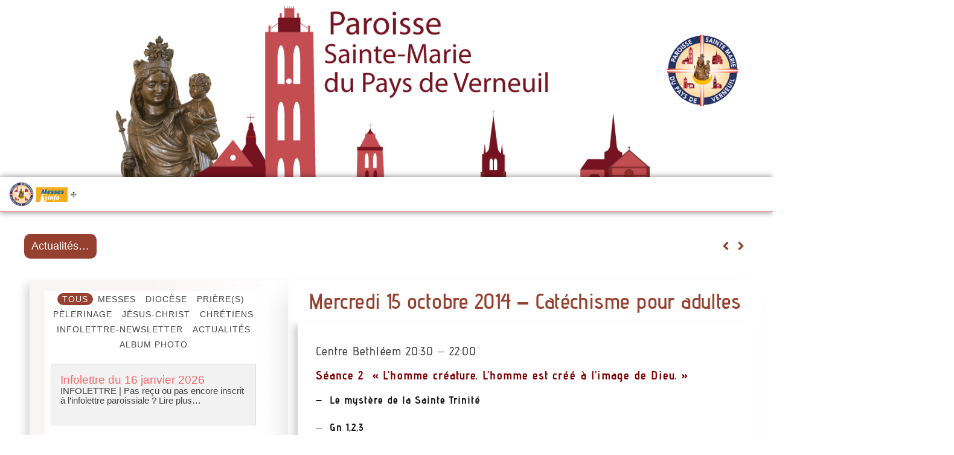

--- FILE ---
content_type: text/html; charset=UTF-8
request_url: https://www.paroisse-verneuil-sur-avre.com/actualites/mercredi-15-octobre-2014-catechisme-pour-adultes
body_size: 63481
content:
<!doctype html>
<html lang="fr-FR">
<head><meta charset="UTF-8"><script>if(navigator.userAgent.match(/MSIE|Internet Explorer/i)||navigator.userAgent.match(/Trident\/7\..*?rv:11/i)){var href=document.location.href;if(!href.match(/[?&]nowprocket/)){if(href.indexOf("?")==-1){if(href.indexOf("#")==-1){document.location.href=href+"?nowprocket=1"}else{document.location.href=href.replace("#","?nowprocket=1#")}}else{if(href.indexOf("#")==-1){document.location.href=href+"&nowprocket=1"}else{document.location.href=href.replace("#","&nowprocket=1#")}}}}</script><script>(()=>{class RocketLazyLoadScripts{constructor(){this.v="2.0.4",this.userEvents=["keydown","keyup","mousedown","mouseup","mousemove","mouseover","mouseout","touchmove","touchstart","touchend","touchcancel","wheel","click","dblclick","input"],this.attributeEvents=["onblur","onclick","oncontextmenu","ondblclick","onfocus","onmousedown","onmouseenter","onmouseleave","onmousemove","onmouseout","onmouseover","onmouseup","onmousewheel","onscroll","onsubmit"]}async t(){this.i(),this.o(),/iP(ad|hone)/.test(navigator.userAgent)&&this.h(),this.u(),this.l(this),this.m(),this.k(this),this.p(this),this._(),await Promise.all([this.R(),this.L()]),this.lastBreath=Date.now(),this.S(this),this.P(),this.D(),this.O(),this.M(),await this.C(this.delayedScripts.normal),await this.C(this.delayedScripts.defer),await this.C(this.delayedScripts.async),await this.T(),await this.F(),await this.j(),await this.A(),window.dispatchEvent(new Event("rocket-allScriptsLoaded")),this.everythingLoaded=!0,this.lastTouchEnd&&await new Promise(t=>setTimeout(t,500-Date.now()+this.lastTouchEnd)),this.I(),this.H(),this.U(),this.W()}i(){this.CSPIssue=sessionStorage.getItem("rocketCSPIssue"),document.addEventListener("securitypolicyviolation",t=>{this.CSPIssue||"script-src-elem"!==t.violatedDirective||"data"!==t.blockedURI||(this.CSPIssue=!0,sessionStorage.setItem("rocketCSPIssue",!0))},{isRocket:!0})}o(){window.addEventListener("pageshow",t=>{this.persisted=t.persisted,this.realWindowLoadedFired=!0},{isRocket:!0}),window.addEventListener("pagehide",()=>{this.onFirstUserAction=null},{isRocket:!0})}h(){let t;function e(e){t=e}window.addEventListener("touchstart",e,{isRocket:!0}),window.addEventListener("touchend",function i(o){o.changedTouches[0]&&t.changedTouches[0]&&Math.abs(o.changedTouches[0].pageX-t.changedTouches[0].pageX)<10&&Math.abs(o.changedTouches[0].pageY-t.changedTouches[0].pageY)<10&&o.timeStamp-t.timeStamp<200&&(window.removeEventListener("touchstart",e,{isRocket:!0}),window.removeEventListener("touchend",i,{isRocket:!0}),"INPUT"===o.target.tagName&&"text"===o.target.type||(o.target.dispatchEvent(new TouchEvent("touchend",{target:o.target,bubbles:!0})),o.target.dispatchEvent(new MouseEvent("mouseover",{target:o.target,bubbles:!0})),o.target.dispatchEvent(new PointerEvent("click",{target:o.target,bubbles:!0,cancelable:!0,detail:1,clientX:o.changedTouches[0].clientX,clientY:o.changedTouches[0].clientY})),event.preventDefault()))},{isRocket:!0})}q(t){this.userActionTriggered||("mousemove"!==t.type||this.firstMousemoveIgnored?"keyup"===t.type||"mouseover"===t.type||"mouseout"===t.type||(this.userActionTriggered=!0,this.onFirstUserAction&&this.onFirstUserAction()):this.firstMousemoveIgnored=!0),"click"===t.type&&t.preventDefault(),t.stopPropagation(),t.stopImmediatePropagation(),"touchstart"===this.lastEvent&&"touchend"===t.type&&(this.lastTouchEnd=Date.now()),"click"===t.type&&(this.lastTouchEnd=0),this.lastEvent=t.type,t.composedPath&&t.composedPath()[0].getRootNode()instanceof ShadowRoot&&(t.rocketTarget=t.composedPath()[0]),this.savedUserEvents.push(t)}u(){this.savedUserEvents=[],this.userEventHandler=this.q.bind(this),this.userEvents.forEach(t=>window.addEventListener(t,this.userEventHandler,{passive:!1,isRocket:!0})),document.addEventListener("visibilitychange",this.userEventHandler,{isRocket:!0})}U(){this.userEvents.forEach(t=>window.removeEventListener(t,this.userEventHandler,{passive:!1,isRocket:!0})),document.removeEventListener("visibilitychange",this.userEventHandler,{isRocket:!0}),this.savedUserEvents.forEach(t=>{(t.rocketTarget||t.target).dispatchEvent(new window[t.constructor.name](t.type,t))})}m(){const t="return false",e=Array.from(this.attributeEvents,t=>"data-rocket-"+t),i="["+this.attributeEvents.join("],[")+"]",o="[data-rocket-"+this.attributeEvents.join("],[data-rocket-")+"]",s=(e,i,o)=>{o&&o!==t&&(e.setAttribute("data-rocket-"+i,o),e["rocket"+i]=new Function("event",o),e.setAttribute(i,t))};new MutationObserver(t=>{for(const n of t)"attributes"===n.type&&(n.attributeName.startsWith("data-rocket-")||this.everythingLoaded?n.attributeName.startsWith("data-rocket-")&&this.everythingLoaded&&this.N(n.target,n.attributeName.substring(12)):s(n.target,n.attributeName,n.target.getAttribute(n.attributeName))),"childList"===n.type&&n.addedNodes.forEach(t=>{if(t.nodeType===Node.ELEMENT_NODE)if(this.everythingLoaded)for(const i of[t,...t.querySelectorAll(o)])for(const t of i.getAttributeNames())e.includes(t)&&this.N(i,t.substring(12));else for(const e of[t,...t.querySelectorAll(i)])for(const t of e.getAttributeNames())this.attributeEvents.includes(t)&&s(e,t,e.getAttribute(t))})}).observe(document,{subtree:!0,childList:!0,attributeFilter:[...this.attributeEvents,...e]})}I(){this.attributeEvents.forEach(t=>{document.querySelectorAll("[data-rocket-"+t+"]").forEach(e=>{this.N(e,t)})})}N(t,e){const i=t.getAttribute("data-rocket-"+e);i&&(t.setAttribute(e,i),t.removeAttribute("data-rocket-"+e))}k(t){Object.defineProperty(HTMLElement.prototype,"onclick",{get(){return this.rocketonclick||null},set(e){this.rocketonclick=e,this.setAttribute(t.everythingLoaded?"onclick":"data-rocket-onclick","this.rocketonclick(event)")}})}S(t){function e(e,i){let o=e[i];e[i]=null,Object.defineProperty(e,i,{get:()=>o,set(s){t.everythingLoaded?o=s:e["rocket"+i]=o=s}})}e(document,"onreadystatechange"),e(window,"onload"),e(window,"onpageshow");try{Object.defineProperty(document,"readyState",{get:()=>t.rocketReadyState,set(e){t.rocketReadyState=e},configurable:!0}),document.readyState="loading"}catch(t){console.log("WPRocket DJE readyState conflict, bypassing")}}l(t){this.originalAddEventListener=EventTarget.prototype.addEventListener,this.originalRemoveEventListener=EventTarget.prototype.removeEventListener,this.savedEventListeners=[],EventTarget.prototype.addEventListener=function(e,i,o){o&&o.isRocket||!t.B(e,this)&&!t.userEvents.includes(e)||t.B(e,this)&&!t.userActionTriggered||e.startsWith("rocket-")||t.everythingLoaded?t.originalAddEventListener.call(this,e,i,o):(t.savedEventListeners.push({target:this,remove:!1,type:e,func:i,options:o}),"mouseenter"!==e&&"mouseleave"!==e||t.originalAddEventListener.call(this,e,t.savedUserEvents.push,o))},EventTarget.prototype.removeEventListener=function(e,i,o){o&&o.isRocket||!t.B(e,this)&&!t.userEvents.includes(e)||t.B(e,this)&&!t.userActionTriggered||e.startsWith("rocket-")||t.everythingLoaded?t.originalRemoveEventListener.call(this,e,i,o):t.savedEventListeners.push({target:this,remove:!0,type:e,func:i,options:o})}}J(t,e){this.savedEventListeners=this.savedEventListeners.filter(i=>{let o=i.type,s=i.target||window;return e!==o||t!==s||(this.B(o,s)&&(i.type="rocket-"+o),this.$(i),!1)})}H(){EventTarget.prototype.addEventListener=this.originalAddEventListener,EventTarget.prototype.removeEventListener=this.originalRemoveEventListener,this.savedEventListeners.forEach(t=>this.$(t))}$(t){t.remove?this.originalRemoveEventListener.call(t.target,t.type,t.func,t.options):this.originalAddEventListener.call(t.target,t.type,t.func,t.options)}p(t){let e;function i(e){return t.everythingLoaded?e:e.split(" ").map(t=>"load"===t||t.startsWith("load.")?"rocket-jquery-load":t).join(" ")}function o(o){function s(e){const s=o.fn[e];o.fn[e]=o.fn.init.prototype[e]=function(){return this[0]===window&&t.userActionTriggered&&("string"==typeof arguments[0]||arguments[0]instanceof String?arguments[0]=i(arguments[0]):"object"==typeof arguments[0]&&Object.keys(arguments[0]).forEach(t=>{const e=arguments[0][t];delete arguments[0][t],arguments[0][i(t)]=e})),s.apply(this,arguments),this}}if(o&&o.fn&&!t.allJQueries.includes(o)){const e={DOMContentLoaded:[],"rocket-DOMContentLoaded":[]};for(const t in e)document.addEventListener(t,()=>{e[t].forEach(t=>t())},{isRocket:!0});o.fn.ready=o.fn.init.prototype.ready=function(i){function s(){parseInt(o.fn.jquery)>2?setTimeout(()=>i.bind(document)(o)):i.bind(document)(o)}return"function"==typeof i&&(t.realDomReadyFired?!t.userActionTriggered||t.fauxDomReadyFired?s():e["rocket-DOMContentLoaded"].push(s):e.DOMContentLoaded.push(s)),o([])},s("on"),s("one"),s("off"),t.allJQueries.push(o)}e=o}t.allJQueries=[],o(window.jQuery),Object.defineProperty(window,"jQuery",{get:()=>e,set(t){o(t)}})}P(){const t=new Map;document.write=document.writeln=function(e){const i=document.currentScript,o=document.createRange(),s=i.parentElement;let n=t.get(i);void 0===n&&(n=i.nextSibling,t.set(i,n));const c=document.createDocumentFragment();o.setStart(c,0),c.appendChild(o.createContextualFragment(e)),s.insertBefore(c,n)}}async R(){return new Promise(t=>{this.userActionTriggered?t():this.onFirstUserAction=t})}async L(){return new Promise(t=>{document.addEventListener("DOMContentLoaded",()=>{this.realDomReadyFired=!0,t()},{isRocket:!0})})}async j(){return this.realWindowLoadedFired?Promise.resolve():new Promise(t=>{window.addEventListener("load",t,{isRocket:!0})})}M(){this.pendingScripts=[];this.scriptsMutationObserver=new MutationObserver(t=>{for(const e of t)e.addedNodes.forEach(t=>{"SCRIPT"!==t.tagName||t.noModule||t.isWPRocket||this.pendingScripts.push({script:t,promise:new Promise(e=>{const i=()=>{const i=this.pendingScripts.findIndex(e=>e.script===t);i>=0&&this.pendingScripts.splice(i,1),e()};t.addEventListener("load",i,{isRocket:!0}),t.addEventListener("error",i,{isRocket:!0}),setTimeout(i,1e3)})})})}),this.scriptsMutationObserver.observe(document,{childList:!0,subtree:!0})}async F(){await this.X(),this.pendingScripts.length?(await this.pendingScripts[0].promise,await this.F()):this.scriptsMutationObserver.disconnect()}D(){this.delayedScripts={normal:[],async:[],defer:[]},document.querySelectorAll("script[type$=rocketlazyloadscript]").forEach(t=>{t.hasAttribute("data-rocket-src")?t.hasAttribute("async")&&!1!==t.async?this.delayedScripts.async.push(t):t.hasAttribute("defer")&&!1!==t.defer||"module"===t.getAttribute("data-rocket-type")?this.delayedScripts.defer.push(t):this.delayedScripts.normal.push(t):this.delayedScripts.normal.push(t)})}async _(){await this.L();let t=[];document.querySelectorAll("script[type$=rocketlazyloadscript][data-rocket-src]").forEach(e=>{let i=e.getAttribute("data-rocket-src");if(i&&!i.startsWith("data:")){i.startsWith("//")&&(i=location.protocol+i);try{const o=new URL(i).origin;o!==location.origin&&t.push({src:o,crossOrigin:e.crossOrigin||"module"===e.getAttribute("data-rocket-type")})}catch(t){}}}),t=[...new Map(t.map(t=>[JSON.stringify(t),t])).values()],this.Y(t,"preconnect")}async G(t){if(await this.K(),!0!==t.noModule||!("noModule"in HTMLScriptElement.prototype))return new Promise(e=>{let i;function o(){(i||t).setAttribute("data-rocket-status","executed"),e()}try{if(navigator.userAgent.includes("Firefox/")||""===navigator.vendor||this.CSPIssue)i=document.createElement("script"),[...t.attributes].forEach(t=>{let e=t.nodeName;"type"!==e&&("data-rocket-type"===e&&(e="type"),"data-rocket-src"===e&&(e="src"),i.setAttribute(e,t.nodeValue))}),t.text&&(i.text=t.text),t.nonce&&(i.nonce=t.nonce),i.hasAttribute("src")?(i.addEventListener("load",o,{isRocket:!0}),i.addEventListener("error",()=>{i.setAttribute("data-rocket-status","failed-network"),e()},{isRocket:!0}),setTimeout(()=>{i.isConnected||e()},1)):(i.text=t.text,o()),i.isWPRocket=!0,t.parentNode.replaceChild(i,t);else{const i=t.getAttribute("data-rocket-type"),s=t.getAttribute("data-rocket-src");i?(t.type=i,t.removeAttribute("data-rocket-type")):t.removeAttribute("type"),t.addEventListener("load",o,{isRocket:!0}),t.addEventListener("error",i=>{this.CSPIssue&&i.target.src.startsWith("data:")?(console.log("WPRocket: CSP fallback activated"),t.removeAttribute("src"),this.G(t).then(e)):(t.setAttribute("data-rocket-status","failed-network"),e())},{isRocket:!0}),s?(t.fetchPriority="high",t.removeAttribute("data-rocket-src"),t.src=s):t.src="data:text/javascript;base64,"+window.btoa(unescape(encodeURIComponent(t.text)))}}catch(i){t.setAttribute("data-rocket-status","failed-transform"),e()}});t.setAttribute("data-rocket-status","skipped")}async C(t){const e=t.shift();return e?(e.isConnected&&await this.G(e),this.C(t)):Promise.resolve()}O(){this.Y([...this.delayedScripts.normal,...this.delayedScripts.defer,...this.delayedScripts.async],"preload")}Y(t,e){this.trash=this.trash||[];let i=!0;var o=document.createDocumentFragment();t.forEach(t=>{const s=t.getAttribute&&t.getAttribute("data-rocket-src")||t.src;if(s&&!s.startsWith("data:")){const n=document.createElement("link");n.href=s,n.rel=e,"preconnect"!==e&&(n.as="script",n.fetchPriority=i?"high":"low"),t.getAttribute&&"module"===t.getAttribute("data-rocket-type")&&(n.crossOrigin=!0),t.crossOrigin&&(n.crossOrigin=t.crossOrigin),t.integrity&&(n.integrity=t.integrity),t.nonce&&(n.nonce=t.nonce),o.appendChild(n),this.trash.push(n),i=!1}}),document.head.appendChild(o)}W(){this.trash.forEach(t=>t.remove())}async T(){try{document.readyState="interactive"}catch(t){}this.fauxDomReadyFired=!0;try{await this.K(),this.J(document,"readystatechange"),document.dispatchEvent(new Event("rocket-readystatechange")),await this.K(),document.rocketonreadystatechange&&document.rocketonreadystatechange(),await this.K(),this.J(document,"DOMContentLoaded"),document.dispatchEvent(new Event("rocket-DOMContentLoaded")),await this.K(),this.J(window,"DOMContentLoaded"),window.dispatchEvent(new Event("rocket-DOMContentLoaded"))}catch(t){console.error(t)}}async A(){try{document.readyState="complete"}catch(t){}try{await this.K(),this.J(document,"readystatechange"),document.dispatchEvent(new Event("rocket-readystatechange")),await this.K(),document.rocketonreadystatechange&&document.rocketonreadystatechange(),await this.K(),this.J(window,"load"),window.dispatchEvent(new Event("rocket-load")),await this.K(),window.rocketonload&&window.rocketonload(),await this.K(),this.allJQueries.forEach(t=>t(window).trigger("rocket-jquery-load")),await this.K(),this.J(window,"pageshow");const t=new Event("rocket-pageshow");t.persisted=this.persisted,window.dispatchEvent(t),await this.K(),window.rocketonpageshow&&window.rocketonpageshow({persisted:this.persisted})}catch(t){console.error(t)}}async K(){Date.now()-this.lastBreath>45&&(await this.X(),this.lastBreath=Date.now())}async X(){return document.hidden?new Promise(t=>setTimeout(t)):new Promise(t=>requestAnimationFrame(t))}B(t,e){return e===document&&"readystatechange"===t||(e===document&&"DOMContentLoaded"===t||(e===window&&"DOMContentLoaded"===t||(e===window&&"load"===t||e===window&&"pageshow"===t)))}static run(){(new RocketLazyLoadScripts).t()}}RocketLazyLoadScripts.run()})();</script>
	
	<meta name="viewport" content="width=device-width, initial-scale=1">
	<link rel="profile" href="https://gmpg.org/xfn/11">
	<meta name='robots' content='index, follow, max-image-preview:large, max-snippet:-1, max-video-preview:-1' />

	<!-- This site is optimized with the Yoast SEO plugin v26.1.1 - https://yoast.com/wordpress/plugins/seo/ -->
	<title>Mercredi 15 octobre 2014 - Catéchisme pour adultes - Paroisse Sainte Marie du Pays de Verneuil</title>
<link crossorigin data-rocket-preconnect href="https://www.aelf.org" rel="preconnect">
<style id="rocket-critical-css">.screen-reader-text{clip:rect(1px,1px,1px,1px);height:1px;overflow:hidden;position:absolute!important;width:1px;word-wrap:normal!important}.premium-nav-widget-container{--pa-menu-width:300px}.premium-nav-widget-container ul{list-style:none;margin:0;padding:0}.premium-nav-widget-container .premium-main-nav-menu{display:-webkit-flex;display:-ms-flexbox;display:flex;height:100%}.premium-nav-hor>.elementor-widget-container>.premium-nav-widget-container>.premium-ver-inner-container>.premium-nav-menu-container{height:60px}.premium-nav-hor:not(.premium-hamburger-menu) .premium-nav-menu-item .premium-sub-menu{visibility:hidden;opacity:0;position:absolute;min-width:220px}.premium-nav-hor:not(.premium-hamburger-menu) .premium-nav-menu-item>.premium-mega-content-container,.premium-nav-hor:not(.premium-hamburger-menu) .premium-nav-menu-item>.premium-sub-menu{top:100%}.premium-nav-hor:not(.premium-hamburger-menu) .premium-nav-menu-item>.premium-sub-menu .premium-sub-menu{inset-inline-start:100%;top:0}.premium-nav-hor:not(.premium-hamburger-menu) .premium-nav-menu-item.premium-mega-item-static .premium-mega-content-container{left:50%;-webkit-transform:translateX(-50%);-ms-transform:translateX(-50%);transform:translateX(-50%)}.premium-nav-hor:not(.premium-hamburger-menu) .premium-nav-menu-item:not(.premium-mega-item-static) .premium-mega-content-container{left:0}.premium-mega-nav-item{position:relative}.premium-mega-content-container{visibility:hidden;position:absolute;z-index:9999;opacity:0}.premium-nav-widget-container .premium-hamburger-toggle{text-decoration:none}.premium-nav-widget-container .premium-hamburger-toggle{display:none;-webkit-justify-content:center;-ms-flex-pack:center;justify-content:center;-webkit-align-items:center;-ms-flex-align:center;align-items:center}.premium-nav-widget-container .premium-hamburger-toggle i{padding:.25em;font-size:22px}.premium-nav-widget-container .premium-hamburger-toggle .premium-toggle-close,.premium-nav-widget-container .premium-hamburger-toggle .premium-toggle-text,.premium-nav-widget-container .premium-hamburger-toggle i{color:#494c4f}.premium-nav-widget-container .premium-hamburger-toggle .premium-toggle-close,.premium-nav-widget-container .premium-hamburger-toggle .premium-toggle-text{margin:2px}.premium-nav-widget-container .premium-hamburger-toggle .premium-toggle-close{display:none}.premium-mobile-menu-container{width:100%}.premium-mobile-menu-container .premium-main-mobile-menu{width:100%}.premium-mobile-menu-container ul{list-style:none;margin:0;padding:0}.premium-mobile-menu-container .premium-mobile-menu,.premium-mobile-menu-container .premium-sub-menu{display:none;-webkit-flex-direction:column;-ms-flex-direction:column;flex-direction:column}.premium-mobile-menu-container .premium-nav-menu-item{-webkit-flex-direction:column;-ms-flex-direction:column;flex-direction:column}.premium-nav-menu-container .premium-sub-menu{background-color:#fff}.premium-mobile-menu-container li,.premium-mobile-menu-container li>.premium-mega-content-container{width:100%!important}.premium-nav-menu-item{position:relative}.premium-nav-menu-item .premium-menu-link{display:-webkit-flex;display:-ms-flexbox;display:flex;-webkit-align-items:center;-ms-flex-align:center;align-items:center;height:100%;padding:7px 10px;text-decoration:none;position:relative}.premium-nav-menu-item .premium-dropdown-icon{margin:5px}.premium-nav-menu-item.menu-item-has-children{position:relative}.premium-nav-menu-item.menu-item-has-children .premium-sub-menu{z-index:9999}.premium-nav-menu-item.menu-item-has-children .premium-sub-menu .premium-sub-menu-link{-webkit-justify-content:flex-start;-ms-flex-pack:start;justify-content:flex-start}.premium-mega-item-static{position:static!important}.premium-ham-dropdown .premium-mobile-menu-container{display:-webkit-flex;display:-ms-flexbox;display:flex}.premium-nav-default{display:none}.premium-hamburger-toggle{width:100%}.premium-menu-link-parent::after,.premium-menu-link-parent::before{display:block;position:absolute}.premium-nav-menu-item:not(.premium-active-item) .premium-menu-link-parent:not(:hover):not(:focus)::after,.premium-nav-menu-item:not(.premium-active-item) .premium-menu-link-parent:not(:hover):not(:focus)::before{opacity:0}.premium-nav-pointer-framed .premium-menu-link-parent::before{content:""}.premium-nav-pointer-framed .premium-menu-link-parent::after,.premium-nav-pointer-framed .premium-menu-link-parent::before{background:0 0;left:0;top:0;bottom:0;right:0;border:3px solid #55595c}.premium-nav-pointer-framed.premium-nav-animation-draw .premium-menu-link-parent::after,.premium-nav-pointer-framed.premium-nav-animation-draw .premium-menu-link-parent::before{width:3px;height:3px}.premium-nav-pointer-framed.premium-nav-animation-draw .premium-menu-link-parent::before{border-width:0 0 3px 3px}.premium-nav-pointer-framed.premium-nav-animation-draw .premium-menu-link-parent::after{content:"";top:auto;bottom:0;left:auto;right:0;border-width:3px 3px 0 0}.premium-nav-slide-up.premium-nav-hor:not(.premium-hamburger-menu) .premium-mega-content-container,.premium-nav-slide-up.premium-nav-hor:not(.premium-hamburger-menu) .premium-sub-menu{-webkit-transform:translateY(10px);-ms-transform:translateY(10px);transform:translateY(10px)}.premium-nav-slide-up.premium-nav-hor:not(.premium-hamburger-menu) .premium-mega-item-static .premium-mega-content-container{-webkit-transform:translateX(-50%) translateY(10px);-ms-transform:translateX(-50%) translateY(10px);transform:translateX(-50%) translateY(10px)}.wp-block-columns{align-items:normal!important;box-sizing:border-box;display:flex;flex-wrap:wrap!important}@media (min-width:782px){.wp-block-columns{flex-wrap:nowrap!important}}@media (max-width:781px){.wp-block-columns:not(.is-not-stacked-on-mobile)>.wp-block-column{flex-basis:100%!important}}@media (min-width:782px){.wp-block-columns:not(.is-not-stacked-on-mobile)>.wp-block-column{flex-basis:0;flex-grow:1}}.wp-block-column{flex-grow:1;min-width:0;overflow-wrap:break-word;word-break:break-word}.wp-block-image img{box-sizing:border-box;height:auto;max-width:100%;vertical-align:bottom}ul{box-sizing:border-box}.wp-block-spacer{clear:both}:root{--wp--preset--font-size--normal:16px;--wp--preset--font-size--huge:42px}.screen-reader-text{border:0;clip-path:inset(50%);height:1px;margin:-1px;overflow:hidden;padding:0;position:absolute;width:1px;word-wrap:normal!important}html{line-height:1.15;-webkit-text-size-adjust:100%}*,:after,:before{box-sizing:border-box}body{background-color:#fff;color:#333;font-family:-apple-system,BlinkMacSystemFont,Segoe UI,Roboto,Helvetica Neue,Arial,Noto Sans,sans-serif,Apple Color Emoji,Segoe UI Emoji,Segoe UI Symbol,Noto Color Emoji;font-size:1rem;font-weight:400;line-height:1.5;margin:0;-webkit-font-smoothing:antialiased;-moz-osx-font-smoothing:grayscale}h1,h2,h3{color:inherit;font-family:inherit;font-weight:500;line-height:1.2;margin-block-end:1rem;margin-block-start:.5rem}h1{font-size:2.5rem}h2{font-size:2rem}h3{font-size:1.75rem}p{margin-block-end:.9rem;margin-block-start:0}a{background-color:transparent;color:#c36;text-decoration:none}a:not([href]):not([tabindex]){color:inherit;text-decoration:none}strong{font-weight:bolder}img{border-style:none;height:auto;max-width:100%}::-webkit-file-upload-button{-webkit-appearance:button;font:inherit}li,ul{background:transparent;border:0;font-size:100%;margin-block-end:0;margin-block-start:0;outline:0;vertical-align:baseline}.jet-mega-menu-location{overflow-x:hidden}.jet-popup-action-button{display:-webkit-box;display:-ms-flexbox;display:flex;-webkit-box-orient:horizontal;-webkit-box-direction:normal;-ms-flex-flow:row nowrap;flex-flow:row nowrap;-webkit-box-pack:var(--jp-ab-hor-alignment, center);-ms-flex-pack:var(--jp-ab-hor-alignment, center);justify-content:var(--jp-ab-hor-alignment, center);-webkit-box-align:center;-ms-flex-align:center;align-items:center}.jet-popup-action-button__instance{display:-webkit-box;display:-ms-flexbox;display:flex;-webkit-box-orient:horizontal;-webkit-box-direction:normal;-ms-flex-flow:row nowrap;flex-flow:row nowrap;-webkit-box-pack:center;-ms-flex-pack:center;justify-content:center;-webkit-box-align:center;-ms-flex-align:center;align-items:center;padding-top:var(--jp-ab-ver-padding, 8px);padding-left:var(--jp-ab-hor-padding, 16px);padding-bottom:var(--jp-ab-ver-padding, 8px);padding-right:var(--jp-ab-hor-padding, 16px);background-color:var(--jp-ab-bg-color, transparent);gap:var(--jp-ab-icon-distance, 5px);border-style:var(--jp-ab-border-style, solid);border-width:var(--jp-ab-border-width, 0px);border-color:var(--jp-ab-border-color, #000);border-radius:var(--jp-ab-border-radius, 0px)}.jet-popup-action-button__text{text-decoration:none;color:var(--jp-ab-label-color, #000)}.jet-popup-action-button--icon-after .jet-popup-action-button__text{-webkit-box-ordinal-group:2;-ms-flex-order:1;order:1}.jet-popup.jet-popup--front-mode{position:fixed;width:100%;height:100%;top:0;left:0;display:-webkit-box;display:-ms-flexbox;display:flex;-webkit-box-pack:center;-ms-flex-pack:center;justify-content:center;-webkit-box-align:stretch;-ms-flex-align:stretch;align-items:stretch;z-index:var(--jp-z-index, 999)}.jet-popup.jet-popup--front-mode .jet-popup__inner{width:100%;position:relative;display:-webkit-box;display:-ms-flexbox;display:flex;-webkit-box-pack:var(--jp-container-hor-position, center);-ms-flex-pack:var(--jp-container-hor-position, center);justify-content:var(--jp-container-hor-position, center);-webkit-box-align:var(--jp-container-ver-position, center);-ms-flex-align:var(--jp-container-ver-position, center);align-items:var(--jp-container-ver-position, center)}.jet-popup.jet-popup--front-mode .jet-popup__overlay{width:100%;height:100%;display:-webkit-box;display:-ms-flexbox;display:flex;-webkit-box-pack:center;-ms-flex-pack:center;justify-content:center;-webkit-box-align:center;-ms-flex-align:center;align-items:center;position:absolute;top:0;left:0;z-index:1;opacity:0;background-color:var(--jp-overlay-bg-color, rgba(0, 0, 0, 0.5));background-image:var(--jp-overlay-bg-image, none);background-position:var(--jp-overlay-bg-position, center center);background-repeat:var(--jp-overlay-bg-repeat, no-repeat);background-size:var(--jp-overlay-bg-size, auto)}.jet-popup.jet-popup--front-mode .jet-popup__container{position:relative;display:-webkit-box;display:-ms-flexbox;display:flex;-webkit-box-pack:center;-ms-flex-pack:center;justify-content:center;-webkit-box-align:stretch;-ms-flex-align:stretch;align-items:stretch;width:var(--jp-container-width, 800px);max-width:100%;height:var(--jp-container-height, auto);max-height:100%;margin-top:var(--jp-container-ver-margin, 0px);margin-right:var(--jp-container-hor-margin, 0px);margin-bottom:var(--jp-container-ver-margin, 0px);margin-left:var(--jp-container-hor-margin, 0px);z-index:2;opacity:0}.jet-popup.jet-popup--front-mode .jet-popup__container-inner{width:100%;overflow-y:auto;overflow-x:hidden;position:relative;display:-webkit-box;display:-ms-flexbox;display:flex;-webkit-box-orient:vertical;-webkit-box-direction:normal;-ms-flex-flow:column nowrap;flex-flow:column nowrap;-webkit-box-pack:var(--jp-content-ver-position, flex-start);-ms-flex-pack:var(--jp-content-ver-position, flex-start);justify-content:var(--jp-content-ver-position, flex-start);-webkit-box-align:stretch;-ms-flex-align:stretch;align-items:stretch;padding-top:var(--jp-container-ver-padding, 20px);padding-right:var(--jp-container-hor-padding, 20px);padding-bottom:var(--jp-container-ver-padding, 20px);padding-left:var(--jp-container-hor-padding, 20px);background-color:var(--jp-container-bg-color, white);background-image:var(--jp-container-bg-image, initial);background-position:var(--jp-container-bg-position, center center);background-repeat:var(--jp-container-bg-repeat, no-repeat);background-size:var(--jp-container-bg-size, auto);border:var(--jp-container-border, none);border-radius:var(--jp-container-border-radius, inherit);-webkit-box-shadow:var(--jp-container-box-shadow, none);box-shadow:var(--jp-container-box-shadow, none);z-index:1}.jet-popup.jet-popup--front-mode .jet-popup__container-overlay{position:absolute;width:100%;height:100%;display:block;top:0;left:0;z-index:1}.jet-popup.jet-popup--front-mode .jet-popup__container-content{position:relative;z-index:2}.jet-popup.jet-popup--front-mode .jet-popup__close-button{display:-webkit-box;display:-ms-flexbox;display:flex;-webkit-box-pack:center;-ms-flex-pack:center;justify-content:center;-webkit-box-align:center;-ms-flex-align:center;align-items:center;position:absolute;top:0px;right:0px;z-index:2;width:var(--jp-close-button-size, 32px);height:var(--jp-close-button-size, 32px);font-size:var(--jp-close-button-icon-size, 16px);border:var(--jp-close-button-border, none);border-radius:var(--jp-close-button-border-radius, inherit);color:var(--jp-close-button-icon-color, #fff);background-color:var(--jp-close-button-bg-color, #000);-webkit-transform:translate(var(--jp-close-button-translate-x, 0),var(--jp-close-button-translate-y, 0));-ms-transform:translate(var(--jp-close-button-translate-x, 0),var(--jp-close-button-translate-y, 0));transform:translate(var(--jp-close-button-translate-x, 0),var(--jp-close-button-translate-y, 0))}.jet-popup.jet-popup--front-mode .jet-popup__close-button svg{width:var(--jp-close-button-icon-size, 16px);height:auto;fill:var(--jp-close-button-icon-color, #fff)}.jet-popup.jet-popup--front-mode .jet-popup__close-button svg path{fill:currentColor}.jet-popup.jet-popup--front-mode.jet-popup--hide-state{opacity:0;visibility:hidden}:root{--direction-multiplier:1}.screen-reader-text{height:1px;margin:-1px;overflow:hidden;padding:0;position:absolute;top:-10000em;width:1px;clip:rect(0,0,0,0);border:0}.elementor *,.elementor :after,.elementor :before{box-sizing:border-box}.elementor a{box-shadow:none;text-decoration:none}.elementor img{border:none;border-radius:0;box-shadow:none;height:auto;max-width:100%}.elementor iframe{border:none;line-height:1;margin:0;max-width:100%;width:100%}.elementor .elementor-background-overlay{inset:0;position:absolute}.elementor-element{--flex-direction:initial;--flex-wrap:initial;--justify-content:initial;--align-items:initial;--align-content:initial;--gap:initial;--flex-basis:initial;--flex-grow:initial;--flex-shrink:initial;--order:initial;--align-self:initial;align-self:var(--align-self);flex-basis:var(--flex-basis);flex-grow:var(--flex-grow);flex-shrink:var(--flex-shrink);order:var(--order)}:root{--page-title-display:block}.elementor-page-title{display:var(--page-title-display)}.elementor-section{position:relative}.elementor-section .elementor-container{display:flex;margin-left:auto;margin-right:auto;position:relative}@media (max-width:949px){.elementor-section .elementor-container{flex-wrap:wrap}}.elementor-section.elementor-section-boxed>.elementor-container{max-width:1140px}.elementor-section.elementor-section-stretched{position:relative;width:100%}.elementor-widget-wrap{align-content:flex-start;flex-wrap:wrap;position:relative;width:100%}.elementor:not(.elementor-bc-flex-widget) .elementor-widget-wrap{display:flex}.elementor-widget-wrap>.elementor-element{width:100%}.elementor-widget{position:relative}.elementor-widget:not(:last-child){margin-bottom:var(--kit-widget-spacing,20px)}.elementor-widget:not(:last-child).elementor-widget__width-initial{margin-bottom:0}.elementor-column{display:flex;min-height:1px;position:relative}.elementor-column-gap-default>.elementor-column>.elementor-element-populated{padding:10px}@media (min-width:768px){.elementor-column.elementor-col-16{width:16.666%}.elementor-column.elementor-col-66{width:66.666%}.elementor-column.elementor-col-100{width:100%}}@media (max-width:767px){.elementor-column{width:100%}}.elementor-grid{display:grid;grid-column-gap:var(--grid-column-gap);grid-row-gap:var(--grid-row-gap)}.elementor-grid .elementor-grid-item{min-width:0}@media (prefers-reduced-motion:no-preference){html{scroll-behavior:smooth}}.e-con{--border-radius:0;--border-top-width:0px;--border-right-width:0px;--border-bottom-width:0px;--border-left-width:0px;--border-style:initial;--border-color:initial;--container-widget-width:100%;--container-widget-height:initial;--container-widget-flex-grow:0;--container-widget-align-self:initial;--content-width:min(100%,var(--container-max-width,1140px));--width:100%;--min-height:initial;--height:auto;--text-align:initial;--margin-top:0px;--margin-right:0px;--margin-bottom:0px;--margin-left:0px;--padding-top:var(--container-default-padding-top,10px);--padding-right:var(--container-default-padding-right,10px);--padding-bottom:var(--container-default-padding-bottom,10px);--padding-left:var(--container-default-padding-left,10px);--position:relative;--z-index:revert;--overflow:visible;--gap:var(--widgets-spacing,20px);--row-gap:var(--widgets-spacing-row,20px);--column-gap:var(--widgets-spacing-column,20px);--overlay-mix-blend-mode:initial;--overlay-opacity:1;--e-con-grid-template-columns:repeat(3,1fr);--e-con-grid-template-rows:repeat(2,1fr);border-radius:var(--border-radius);height:var(--height);min-height:var(--min-height);min-width:0;overflow:var(--overflow);position:var(--position);width:var(--width);z-index:var(--z-index);--flex-wrap-mobile:wrap;margin-block-end:var(--margin-block-end);margin-block-start:var(--margin-block-start);margin-inline-end:var(--margin-inline-end);margin-inline-start:var(--margin-inline-start);padding-inline-end:var(--padding-inline-end);padding-inline-start:var(--padding-inline-start)}.e-con{--margin-block-start:var(--margin-top);--margin-block-end:var(--margin-bottom);--margin-inline-start:var(--margin-left);--margin-inline-end:var(--margin-right);--padding-inline-start:var(--padding-left);--padding-inline-end:var(--padding-right);--padding-block-start:var(--padding-top);--padding-block-end:var(--padding-bottom);--border-block-start-width:var(--border-top-width);--border-block-end-width:var(--border-bottom-width);--border-inline-start-width:var(--border-left-width);--border-inline-end-width:var(--border-right-width)}.e-con.e-flex{--flex-direction:column;--flex-basis:auto;--flex-grow:0;--flex-shrink:1;flex:var(--flex-grow) var(--flex-shrink) var(--flex-basis)}.e-con-full,.e-con>.e-con-inner{padding-block-end:var(--padding-block-end);padding-block-start:var(--padding-block-start);text-align:var(--text-align)}.e-con-full.e-flex,.e-con.e-flex>.e-con-inner{flex-direction:var(--flex-direction)}.e-con,.e-con>.e-con-inner{display:var(--display)}.e-con-boxed.e-flex{align-content:normal;align-items:normal;flex-direction:column;flex-wrap:nowrap;justify-content:normal}.e-con-boxed{gap:initial;text-align:initial}.e-con.e-flex>.e-con-inner{align-content:var(--align-content);align-items:var(--align-items);align-self:auto;flex-basis:auto;flex-grow:1;flex-shrink:1;flex-wrap:var(--flex-wrap);justify-content:var(--justify-content)}.e-con>.e-con-inner{gap:var(--row-gap) var(--column-gap);height:100%;margin:0 auto;max-width:var(--content-width);padding-inline-end:0;padding-inline-start:0;width:100%}.e-con .elementor-widget.elementor-widget{margin-block-end:0}.e-con:before{border-block-end-width:var(--border-block-end-width);border-block-start-width:var(--border-block-start-width);border-color:var(--border-color);border-inline-end-width:var(--border-inline-end-width);border-inline-start-width:var(--border-inline-start-width);border-radius:var(--border-radius);border-style:var(--border-style);content:var(--background-overlay);display:block;height:max(100% + var(--border-top-width) + var(--border-bottom-width),100%);left:calc(0px - var(--border-left-width));mix-blend-mode:var(--overlay-mix-blend-mode);opacity:var(--overlay-opacity);position:absolute;top:calc(0px - var(--border-top-width));width:max(100% + var(--border-left-width) + var(--border-right-width),100%)}.e-con .elementor-widget{min-width:0}.e-con>.e-con-inner>.elementor-widget>.elementor-widget-container,.e-con>.elementor-widget>.elementor-widget-container{height:100%}.e-con.e-con>.e-con-inner>.elementor-widget,.elementor.elementor .e-con>.elementor-widget{max-width:100%}.e-con .elementor-widget:not(:last-child){--kit-widget-spacing:0px}@media (max-width:767px){.e-con.e-flex{--width:100%;--flex-wrap:var(--flex-wrap-mobile)}}.elementor-heading-title{line-height:1;margin:0;padding:0}.elementor-widget-image{text-align:center}.elementor-widget-image a{display:inline-block}.elementor-widget-image img{display:inline-block;vertical-align:middle}.fas{-moz-osx-font-smoothing:grayscale;-webkit-font-smoothing:antialiased;display:inline-block;font-style:normal;font-variant:normal;text-rendering:auto;line-height:1}.fa-angle-down:before{content:"\f107"}.fa-angle-right:before{content:"\f105"}.fa-bars:before{content:"\f0c9"}.fa-times:before{content:"\f00d"}@font-face{font-family:"Font Awesome 5 Free";font-style:normal;font-weight:400;font-display:swap;src:url(https://www.paroisse-verneuil-sur-avre.com/wp-content/plugins/elementor/assets/lib/font-awesome/webfonts/fa-regular-400.eot);src:url(https://www.paroisse-verneuil-sur-avre.com/wp-content/plugins/elementor/assets/lib/font-awesome/webfonts/fa-regular-400.eot?#iefix) format("embedded-opentype"),url(https://www.paroisse-verneuil-sur-avre.com/wp-content/plugins/elementor/assets/lib/font-awesome/webfonts/fa-regular-400.woff2) format("woff2"),url(https://www.paroisse-verneuil-sur-avre.com/wp-content/plugins/elementor/assets/lib/font-awesome/webfonts/fa-regular-400.woff) format("woff"),url(https://www.paroisse-verneuil-sur-avre.com/wp-content/plugins/elementor/assets/lib/font-awesome/webfonts/fa-regular-400.ttf) format("truetype"),url(https://www.paroisse-verneuil-sur-avre.com/wp-content/plugins/elementor/assets/lib/font-awesome/webfonts/fa-regular-400.svg#fontawesome) format("svg")}@font-face{font-family:"Font Awesome 5 Free";font-style:normal;font-weight:900;font-display:swap;src:url(https://www.paroisse-verneuil-sur-avre.com/wp-content/plugins/elementor/assets/lib/font-awesome/webfonts/fa-solid-900.eot);src:url(https://www.paroisse-verneuil-sur-avre.com/wp-content/plugins/elementor/assets/lib/font-awesome/webfonts/fa-solid-900.eot?#iefix) format("embedded-opentype"),url(https://www.paroisse-verneuil-sur-avre.com/wp-content/plugins/elementor/assets/lib/font-awesome/webfonts/fa-solid-900.woff2) format("woff2"),url(https://www.paroisse-verneuil-sur-avre.com/wp-content/plugins/elementor/assets/lib/font-awesome/webfonts/fa-solid-900.woff) format("woff"),url(https://www.paroisse-verneuil-sur-avre.com/wp-content/plugins/elementor/assets/lib/font-awesome/webfonts/fa-solid-900.ttf) format("truetype"),url(https://www.paroisse-verneuil-sur-avre.com/wp-content/plugins/elementor/assets/lib/font-awesome/webfonts/fa-solid-900.svg#fontawesome) format("svg")}.fas{font-family:"Font Awesome 5 Free"}.fas{font-weight:900}.elementor-widget-posts:after{display:none}.elementor-posts-container:not(.elementor-posts-masonry){align-items:stretch}.elementor-posts-container .elementor-post{margin:0;padding:0}.elementor-posts .elementor-post{flex-direction:column}.elementor-posts .elementor-post__title{font-size:18px;margin:0}.elementor-posts .elementor-post__text{display:var(--item-display,block);flex-direction:column;flex-grow:1}.elementor-posts .elementor-post{display:flex}.elementor-posts--skin-full_content article{flex-direction:column;overflow:hidden}.eael-ticker-wrap{position:relative;overflow:hidden;display:-webkit-box;display:-ms-flexbox;display:flex;-webkit-box-orient:horizontal;-webkit-box-direction:normal;-ms-flex-flow:row nowrap;flex-flow:row nowrap;-webkit-box-align:center;-ms-flex-align:center;align-items:center;width:100%}.eael-ticker-wrap .ticker-badge{-webkit-box-flex:0;-ms-flex:0 0 auto;flex:0 0 auto;padding:8px 12px}.eael-ticker-wrap .eael-ticker{overflow:hidden;-webkit-box-flex:1;-ms-flex:1 1 auto;flex:1 1 auto}.eael-ticker-wrap .eael-ticker .ticker-content{padding:8px 12px;line-height:1.8}.eael-ticker-wrap .swiper-button-prev{left:auto!important;right:25px}.eael-ticker-wrap div.swiper-slide{opacity:0!important}@media only screen and (max-width:767px){.eael-ticker-wrap{-webkit-box-orient:horizontal;-webkit-box-direction:normal;-ms-flex-flow:row wrap;flex-flow:row wrap}.content-ticker-pagination{display:none}}.eael-ticker-wrap .swiper-button-next,.eael-ticker-wrap .swiper-button-prev{background-image:none;outline:none;display:-webkit-box;display:-ms-flexbox;display:flex;-webkit-box-align:center;-ms-flex-align:center;align-items:center;-webkit-box-pack:center;-ms-flex-pack:center;justify-content:center}.eael-ticker-wrap .swiper-button-next:before,.eael-ticker-wrap .swiper-button-next:after,.eael-ticker-wrap .swiper-button-prev:before,.eael-ticker-wrap .swiper-button-prev:after{display:none}@-webkit-keyframes eaelLoaderSpin{0%{-webkit-transform:rotate(0deg);transform:rotate(0deg)}100%{-webkit-transform:rotate(360deg);transform:rotate(360deg)}}@keyframes eaelLoaderSpin{0%{-webkit-transform:rotate(0deg);transform:rotate(0deg)}100%{-webkit-transform:rotate(360deg);transform:rotate(360deg)}}.eael-load-more-button .eael-btn-loader{display:none;border-radius:50%;width:20px;height:20px;font-size:10px;position:relative;top:auto;left:-200%;border-top:4px solid hsla(0,0%,100%,.2);border-right:4px solid hsla(0,0%,100%,.2);border-bottom:4px solid hsla(0,0%,100%,.2);border-left:4px solid #fff;-webkit-transform:translateZ(0);transform:translateZ(0);-webkit-animation:eaelLoaderSpin 1.1s infinite linear;animation:eaelLoaderSpin 1.1s infinite linear;margin-right:5px}.eael-load-more-button .eael-btn-loader:after{border-radius:50%;width:20px;height:20px}.eael-filter-gallery-control{width:100%}.eael-filter-gallery-control ul,.eael-filter-gallery-control ul li{text-align:center}.eael-filter-gallery-control ul{margin:0px 0px 20px 0px;padding:0px;text-align:center}.eael-filter-gallery-control{display:-webkit-box;display:-ms-flexbox;display:flex;-webkit-box-orient:vertical;-webkit-box-direction:normal;-ms-flex-flow:1 1 auto;flex-flow:1 1 auto;-webkit-box-align:center;-ms-flex-align:center;align-items:center;-webkit-box-pack:center;-ms-flex-pack:center;justify-content:center;-ms-flex-flow:row wrap;flex-flow:row wrap;padding:0px;margin:0px}.eael-filter-gallery-control ul li{list-style:none;font-size:24px;display:inline-block;text-align:center}.eael-filter-gallery-container{text-align:justify;font-size:.1px;overflow:hidden}.eael-filter-gallery-container:after{content:"";display:inline-block;width:100%}.eael-filter-gallery-container.eael-cards .item-content{padding:15px}.eael-filter-gallery-container.eael-cards .item-content .title,.eael-filter-gallery-container.eael-cards .item-content .title a{font-size:20px;line-height:1;margin-bottom:0px}.eael-filter-gallery-container.eael-cards .item-content p{font-size:14px;line-height:26px}.eael-filter-gallery-control>ul li{font-size:13px;line-height:1.8;text-transform:uppercase;letter-spacing:1px;padding:6px 15px;margin:0 5px;font-weight:normal}@media only screen and (min-width:1025px){.elementor-element.elementor-grid-1{position:relative}}@media only screen and (max-width:1024px)and (min-width:766px){.elementor-element.elementor-grid-tablet-2{position:relative}}@media only screen and (max-width:767px){.elementor-element.elementor-grid-mobile-1{position:relative}}.dynamic-gallery-item{float:left;width:33.33%}.dynamic-gallery-item-inner{margin-left:10px;margin-right:10px;margin-bottom:20px;position:relative;overflow:hidden}.dynamic-gallery-item .item-content>h2{margin:0}.dynamic-gallery-thumbnail{width:100%;height:100%}.eael-filter-gallery-wrapper .eael-cards .dynamic-gallery-thumbnail{height:300px}.eael-filter-gallery-wrapper .eael-cards .dynamic-gallery-thumbnail>img{width:100%;height:100%;-o-object-fit:cover;object-fit:cover}.eael-filter-gallery-container .dynamic-gallery-thumbnail{position:relative;overflow:hidden}.eael-filter-gallery-container .caption{position:absolute;left:0;top:0;height:100%;width:100%;background-color:rgba(0,0,0,.7)}.eael-filter-gallery-container .caption .buttons{width:100%;padding:0 15px}.caption{display:-webkit-box;display:-ms-flexbox;display:flex;-webkit-box-orient:vertical;-webkit-box-direction:normal;-ms-flex-direction:column;flex-direction:column;-webkit-box-pack:center;-ms-flex-pack:center;justify-content:center;-webkit-box-align:center;-ms-flex-align:center;align-items:center}.eael-filter-gallery-container .caption .buttons a{height:40px;width:40px;display:inline-block;text-align:center;margin:0 5px;line-height:40px;color:#fff;font-size:18px}.eael-filter-gallery-container .dynamic-gallery-item-inner .caption.eael-fade-in{visibility:hidden;opacity:0}@media only screen and (min-width:1025px){.elementor-element.elementor-grid-1{position:relative}.elementor-element.elementor-grid-1 .dynamic-gallery-item{width:100%;float:left}}@media only screen and (max-width:1024px)and (min-width:766px){.elementor-element.elementor-grid-tablet-2{position:relative}.elementor-element.elementor-grid-tablet-2 .dynamic-gallery-item{width:50%;float:left}.elementor-element.elementor-grid-tablet-2 .dynamic-gallery-item:nth-of-type(2n){margin-right:0!important}.elementor-element.elementor-grid-tablet-2 .dynamic-gallery-item:nth-of-type(2n+1){clear:left}}@media only screen and (max-width:767px){.elementor-element.elementor-grid-mobile-1{position:relative}.elementor-element.elementor-grid-mobile-1 .dynamic-gallery-item{width:100%;float:left}}:root{--swiper-theme-color:#007aff}.swiper{margin-left:auto;margin-right:auto;position:relative;overflow:hidden;list-style:none;padding:0;z-index:1}.swiper-wrapper{position:relative;width:100%;height:100%;z-index:1;display:flex;box-sizing:content-box}.swiper-wrapper{transform:translate3d(0px,0,0)}.swiper-slide{flex-shrink:0;width:100%;height:100%;position:relative}:root{--swiper-navigation-size:44px}.swiper-button-next,.swiper-button-prev{position:absolute;top:50%;width:calc(var(--swiper-navigation-size)/ 44 * 27);height:var(--swiper-navigation-size);margin-top:calc(0px - (var(--swiper-navigation-size)/ 2));z-index:10;display:flex;align-items:center;justify-content:center;color:var(--swiper-navigation-color,var(--swiper-theme-color))}.swiper-button-next:after,.swiper-button-prev:after{font-family:swiper-icons;font-size:var(--swiper-navigation-size);text-transform:none!important;letter-spacing:0;font-variant:initial;line-height:1}.swiper-button-prev{left:10px;right:auto}.swiper-button-prev:after{content:'prev'}.swiper-button-next{right:10px;left:auto}.swiper-button-next:after{content:'next'}.elementor-element{--swiper-theme-color:#000;--swiper-navigation-size:44px;--swiper-pagination-bullet-size:6px;--swiper-pagination-bullet-horizontal-gap:6px}.e-con{--container-widget-width:100%}.elementor-kit-34028{--e-global-color-primary:#96412F;--e-global-color-secondary:#96412F;--e-global-color-text:#421B12;--e-global-color-accent:#80442B;--e-global-color-31c4664a:#4054B2;--e-global-color-58cf2dce:#23A455;--e-global-color-1553bd00:#000;--e-global-color-14694e6a:#FFF;--e-global-color-1a28410a:#000000;--e-global-color-2a558b83:#000000;--e-global-color-43f866f6:#A55E3F;--e-global-color-eb714d3:#96412F;--e-global-typography-primary-font-family:"Advent Pro Complet";--e-global-typography-primary-font-size:1.3em;--e-global-typography-primary-font-weight:600;--e-global-typography-secondary-font-family:"Advent Pro Complet";--e-global-typography-secondary-font-size:1.1em;--e-global-typography-secondary-font-weight:400;--e-global-typography-text-font-family:"Advent Pro Complet";--e-global-typography-text-font-size:1em;--e-global-typography-text-font-weight:400;--e-global-typography-text-letter-spacing:1px;--e-global-typography-accent-font-family:"Advent Pro Complet";--e-global-typography-accent-font-size:1em;--e-global-typography-accent-font-weight:500;--e-global-typography-91bb96a-font-size:14px;--e-global-typography-6f6d92f-font-size:11px;--e-global-typography-6f6d92f-line-height:7px}.elementor-kit-34028 p{margin-block-end:1.1em}.elementor-kit-34028 a{color:#6E1D0B}.elementor-kit-34028 h1{font-size:26px}.elementor-kit-34028 h2{font-size:24px}.elementor-kit-34028 h3{font-size:20px}.elementor-section.elementor-section-boxed>.elementor-container{max-width:1220px}.e-con{--container-max-width:1220px}.elementor-widget:not(:last-child){margin-block-end:15px}.elementor-element{--widgets-spacing:15px 15px;--widgets-spacing-row:15px;--widgets-spacing-column:15px}@media (max-width:949px){.elementor-section.elementor-section-boxed>.elementor-container{max-width:1024px}.e-con{--container-max-width:1024px}}@media (max-width:767px){.elementor-section.elementor-section-boxed>.elementor-container{max-width:767px}.e-con{--container-max-width:767px}}@font-face{font-family:'Advent Pro Complet';font-style:normal;font-weight:bold;font-display:swap;src:url('https://cdn.creasite.pro/fonts/advent-pro/AdventPro-Bold.eot');src:url('https://cdn.creasite.pro/fonts/advent-pro/AdventPro-Bold.eot?#iefix') format('embedded-opentype'),url('https://cdn.creasite.pro/fonts/advent-pro/AdventPro-Bold.woff2') format('woff2'),url('https://cdn.creasite.pro/fonts/advent-pro/AdventPro-Bold.woff') format('woff'),url('https://cdn.creasite.pro/fonts/advent-pro/AdventPro-Bold.ttf') format('truetype')}@font-face{font-family:'Advent Pro Complet';font-style:normal;font-weight:normal;font-display:swap;src:url('https://cdn.creasite.pro/fonts/advent-pro/AdventPro-Regular.eot');src:url('https://cdn.creasite.pro/fonts/advent-pro/AdventPro-Regular.eot?#iefix') format('embedded-opentype'),url('https://cdn.creasite.pro/fonts/advent-pro/AdventPro-Regular.woff2') format('woff2'),url('https://cdn.creasite.pro/fonts/advent-pro/AdventPro-Regular.woff') format('woff'),url('https://cdn.creasite.pro/fonts/advent-pro/AdventPro-Regular.ttf') format('truetype')}@font-face{font-family:'Advent Pro Complet';font-style:normal;font-weight:300;font-display:swap;src:url('https://cdn.creasite.pro/fonts/advent-pro/AdventPro-Light.eot');src:url('https://cdn.creasite.pro/fonts/advent-pro/AdventPro-Light.eot?#iefix') format('embedded-opentype'),url('https://cdn.creasite.pro/fonts/advent-pro/AdventPro-Light.woff2') format('woff2'),url('https://cdn.creasite.pro/fonts/advent-pro/AdventPro-Light.woff') format('woff'),url('https://cdn.creasite.pro/fonts/advent-pro/AdventPro-Light.ttf') format('truetype')}@font-face{font-family:'Advent Pro Complet';font-style:normal;font-weight:600;font-display:swap;src:url('https://cdn.creasite.pro/fonts/advent-pro/AdventPro-SemiBold.eot');src:url('https://cdn.creasite.pro/fonts/advent-pro/AdventPro-SemiBold.eot?#iefix') format('embedded-opentype'),url('https://cdn.creasite.pro/fonts/advent-pro/AdventPro-SemiBold.woff2') format('woff2'),url('https://cdn.creasite.pro/fonts/advent-pro/AdventPro-SemiBold.woff') format('woff'),url('https://cdn.creasite.pro/fonts/advent-pro/AdventPro-SemiBold.ttf') format('truetype')}@font-face{font-family:'Advent Pro Complet';font-style:normal;font-weight:100;font-display:swap;src:url('https://cdn.creasite.pro/fonts/advent-pro/AdventPro-Thin.eot');src:url('https://cdn.creasite.pro/fonts/advent-pro/AdventPro-Thin.eot?#iefix') format('embedded-opentype'),url('https://cdn.creasite.pro/fonts/advent-pro/AdventPro-Thin.woff2') format('woff2'),url('https://cdn.creasite.pro/fonts/advent-pro/AdventPro-Thin.woff') format('woff'),url('https://cdn.creasite.pro/fonts/advent-pro/AdventPro-Thin.ttf') format('truetype')}@font-face{font-family:'Advent Pro Complet';font-style:normal;font-weight:500;font-display:swap;src:url('https://cdn.creasite.pro/fonts/advent-pro/AdventPro-Medium.eot');src:url('https://cdn.creasite.pro/fonts/advent-pro/AdventPro-Medium.eot?#iefix') format('embedded-opentype'),url('https://cdn.creasite.pro/fonts/advent-pro/AdventPro-Medium.woff2') format('woff2'),url('https://cdn.creasite.pro/fonts/advent-pro/AdventPro-Medium.woff') format('woff'),url('https://cdn.creasite.pro/fonts/advent-pro/AdventPro-Medium.ttf') format('truetype')}@font-face{font-family:'Advent Pro Complet';font-style:normal;font-weight:200;font-display:swap;src:url('https://cdn.creasite.pro/fonts/advent-pro/AdventPro-ExtraLight.eot');src:url('https://cdn.creasite.pro/fonts/advent-pro/AdventPro-ExtraLight.eot?#iefix') format('embedded-opentype'),url('https://cdn.creasite.pro/fonts/advent-pro/AdventPro-ExtraLight.woff2') format('woff2'),url('https://cdn.creasite.pro/fonts/advent-pro/AdventPro-ExtraLight.woff') format('woff'),url('https://cdn.creasite.pro/fonts/advent-pro/AdventPro-ExtraLight.ttf') format('truetype')}.elementor-34096 .elementor-element.elementor-element-91a3953{--display:flex;--min-height:27vh;--flex-direction:row;--container-widget-width:calc( ( 1 - var( --container-widget-flex-grow ) ) * 100% );--container-widget-height:100%;--container-widget-flex-grow:1;--container-widget-align-self:stretch;--flex-wrap-mobile:wrap;--align-items:stretch;--gap:0px 0px;--row-gap:0px;--column-gap:0px;--overlay-opacity:0.18;--margin-top:0px;--margin-bottom:0px;--margin-left:0px;--margin-right:0px;--padding-top:0px;--padding-bottom:0px;--padding-left:0px;--padding-right:0px}.elementor-34096 .elementor-element.elementor-element-91a3953:not(.elementor-motion-effects-element-type-background){background-image:url("https://www.paroisse-verneuil-sur-avre.com/wp-content/uploads/2020/03/HEADER-Paroisse-Verneuil-2020-V3.2_1000x436px.png");background-position:top center;background-repeat:no-repeat;background-size:72% auto}.elementor-34096 .elementor-element.elementor-element-91a3953::before{background-color:transparent;--background-overlay:'';background-image:linear-gradient(30deg,#D57947 0%,rgba(213,121,71,0) 91%)}.elementor-34096 .elementor-element.elementor-element-04a622a{--display:flex}.elementor-34096 .elementor-element.elementor-element-3459914{--display:flex;--flex-direction:row;--container-widget-width:calc( ( 1 - var( --container-widget-flex-grow ) ) * 100% );--container-widget-height:100%;--container-widget-flex-grow:1;--container-widget-align-self:stretch;--flex-wrap-mobile:wrap;--align-items:stretch;--gap:10px 10px;--row-gap:10px;--column-gap:10px;--z-index:10}.elementor-34096 .elementor-element.elementor-element-bb9d071{--display:flex;--flex-direction:row;--container-widget-width:initial;--container-widget-height:100%;--container-widget-flex-grow:1;--container-widget-align-self:stretch;--flex-wrap-mobile:wrap;--overlay-opacity:0.48;--border-radius:4px 4px 4px 4px;--margin-top:20px;--margin-bottom:20px;--margin-left:20px;--margin-right:20px}.elementor-34096 .elementor-element.elementor-element-bb9d071::before{--background-overlay:''}.elementor-34096 .elementor-element.elementor-element-1c13dba{--display:flex}.elementor-34096 .elementor-element.elementor-element-4433d79{text-align:right}.elementor-34096 .elementor-element.elementor-element-88f26ee{--display:flex;--flex-direction:row;--container-widget-width:calc( ( 1 - var( --container-widget-flex-grow ) ) * 100% );--container-widget-height:100%;--container-widget-flex-grow:1;--container-widget-align-self:stretch;--flex-wrap-mobile:wrap;--align-items:flex-start;--gap:0px 0px;--row-gap:0px;--column-gap:0px;--margin-top:0px;--margin-bottom:0px;--margin-left:0px;--margin-right:0px}.elementor-34096 .elementor-element.elementor-element-37a04f4{--display:flex;--flex-direction:row;--container-widget-width:calc( ( 1 - var( --container-widget-flex-grow ) ) * 100% );--container-widget-height:100%;--container-widget-flex-grow:1;--container-widget-align-self:stretch;--flex-wrap-mobile:wrap;--align-items:flex-end;--gap:10px 10px;--row-gap:10px;--column-gap:10px;--z-index:10}.elementor-34096 .elementor-element.elementor-element-36cdb6a{--display:flex}.elementor-34096 .elementor-element.elementor-element-e8b2371{--display:flex}.elementor-34096 .elementor-element.elementor-element-b60d575{--display:flex;--justify-content:center;--gap:0px 0px;--row-gap:0px;--column-gap:0px;--margin-top:0px;--margin-bottom:0px;--margin-left:0px;--margin-right:0px;--padding-top:0px;--padding-bottom:0px;--padding-left:0px;--padding-right:0px}.elementor-34096 .elementor-element.elementor-element-0411b9d{--display:flex;--min-height:58px;--flex-direction:row;--container-widget-width:calc( ( 1 - var( --container-widget-flex-grow ) ) * 100% );--container-widget-height:100%;--container-widget-flex-grow:1;--container-widget-align-self:stretch;--flex-wrap-mobile:wrap;--align-items:center;--gap:0px 0px;--row-gap:0px;--column-gap:0px;--overlay-opacity:0.27;border-style:solid;--border-style:solid;border-width:0px 0px 1px 0px;--border-top-width:0px;--border-right-width:0px;--border-bottom-width:1px;--border-left-width:0px;border-color:#DC5049;--border-color:#DC5049;--border-radius:0px 0px 0px 0px;box-shadow:0px 0px 10px 0px rgba(0,0,0,0.5);--margin-top:0px;--margin-bottom:0px;--margin-left:0px;--margin-right:0px;--padding-top:0px;--padding-bottom:0px;--padding-left:0px;--padding-right:0px;--z-index:999}.elementor-34096 .elementor-element.elementor-element-0411b9d:not(.elementor-motion-effects-element-type-background){background-color:rgba(255,255,255,0.5)}.elementor-34096 .elementor-element.elementor-element-0411b9d::before{background-color:#FFFFFF;--background-overlay:''}.elementor-34096 .elementor-element.elementor-element-e4b8837{--display:flex;--flex-direction:row;--container-widget-width:initial;--container-widget-height:100%;--container-widget-flex-grow:1;--container-widget-align-self:stretch;--flex-wrap-mobile:wrap;--justify-content:center;--margin-top:0px;--margin-bottom:0px;--margin-left:0px;--margin-right:0px;--padding-top:0px;--padding-bottom:0px;--padding-left:0px;--padding-right:0px;--z-index:1}.elementor-34096 .elementor-element.elementor-element-5138256{width:var(--container-widget-width, 60px );max-width:60px;--container-widget-width:60px;--container-widget-flex-grow:0;text-align:center}.elementor-34096 .elementor-element.elementor-element-5138256>.elementor-widget-container{padding:0px 0px 0px 10px}.elementor-34096 .elementor-element.elementor-element-5138256.elementor-element{--align-self:center}.elementor-34096 .elementor-element.elementor-element-5138256 img{width:90%;max-width:90%;opacity:1}.elementor-widget-premium-nav-menu .premium-main-nav-menu>.premium-nav-menu-item>.premium-menu-link{font-family:var(--e-global-typography-primary-font-family),Sans-serif;font-size:var(--e-global-typography-primary-font-size);font-weight:var(--e-global-typography-primary-font-weight);color:var(--e-global-color-text)}.elementor-widget-premium-nav-menu .premium-main-nav-menu>.premium-nav-menu-item>.premium-menu-link .premium-dropdown-icon{color:var(--e-global-color-text)}.elementor-widget-premium-nav-menu .premium-nav-pointer-framed .premium-menu-link-parent:before,.elementor-widget-premium-nav-menu .premium-nav-pointer-framed .premium-menu-link-parent:after{border-color:var(--e-global-color-secondary)}.elementor-widget-premium-nav-menu .premium-main-nav-menu .premium-sub-menu .premium-sub-menu-link{font-family:var(--e-global-typography-text-font-family),Sans-serif;font-size:var(--e-global-typography-text-font-size);font-weight:var(--e-global-typography-text-font-weight);letter-spacing:var(--e-global-typography-text-letter-spacing);color:var(--e-global-color-secondary)}.elementor-widget-premium-nav-menu .premium-main-nav-menu .premium-sub-menu .premium-sub-menu-link .premium-dropdown-icon{color:var(--e-global-color-secondary)}.elementor-34096 .elementor-element.elementor-element-6a3ff82 .premium-main-nav-menu{justify-content:center}.elementor-34096 .elementor-element.elementor-element-6a3ff82 .premium-sub-menu .premium-sub-menu-link{justify-content:flex-start}.elementor-34096 .elementor-element.elementor-element-6a3ff82 .premium-hamburger-toggle{justify-content:center}.elementor-34096 .elementor-element.elementor-element-6a3ff82.premium-ham-dropdown .premium-mobile-menu-container{justify-content:right}.elementor-34096 .elementor-element.elementor-element-6a3ff82.premium-nav-hor>.elementor-widget-container>.premium-nav-widget-container>.premium-ver-inner-container>.premium-nav-menu-container{height:42px}.elementor-34096 .elementor-element.elementor-element-6a3ff82 .premium-nav-menu-container{box-shadow:0px 0px 10px 0px rgba(0,0,0,0.15)}.elementor-34096 .elementor-element.elementor-element-6a3ff82 .premium-main-nav-menu>.premium-nav-menu-item>.premium-menu-link{font-family:var(--e-global-typography-secondary-font-family),Sans-serif;font-size:var(--e-global-typography-secondary-font-size);font-weight:var(--e-global-typography-secondary-font-weight);color:var(--e-global-color-primary)}.elementor-34096 .elementor-element.elementor-element-6a3ff82 .premium-main-nav-menu>.premium-nav-menu-item>.premium-menu-link .premium-dropdown-icon{font-size:12px}.elementor-34096 .elementor-element.elementor-element-6a3ff82 .premium-nav-pointer-framed.premium-nav-animation-draw .premium-menu-link-parent::before{border-width:0 0 1px 1px}.elementor-34096 .elementor-element.elementor-element-6a3ff82 .premium-nav-pointer-framed.premium-nav-animation-draw .premium-menu-link-parent::after{border-width:1px 1px 0 0}.elementor-widget-jet-popup-action-button .jet-popup-action-button__text{font-family:var(--e-global-typography-accent-font-family),Sans-serif;font-size:var(--e-global-typography-accent-font-size);font-weight:var(--e-global-typography-accent-font-weight)}.elementor-34096 .elementor-element.elementor-element-9ee3aa6>.elementor-widget-container{background-image:url("https://www.paroisse-verneuil-sur-avre.com/wp-content/uploads/2018/08/logo-messe-info-horaire-des-messes-300x140.png");margin:0px 0px 0px 0px;padding:0px 0px 0px 0px;background-position:center center;background-repeat:no-repeat;background-size:contain}.elementor-34096 .elementor-element.elementor-element-9ee3aa6.elementor-element{--align-self:center}.elementor-34096 .elementor-element.elementor-element-9ee3aa6 .jet-popup-action-button{justify-content:center}.elementor-34096 .elementor-element.elementor-element-9ee3aa6 .jet-popup-action-button__instance{padding:0% 0% 0% 0%;border-radius:7px 7px 7px 7px;background-color:rgba(139,78,52,0)}.elementor-34096 .elementor-element.elementor-element-9ee3aa6 .jet-popup-action-button__text{color:rgba(2,1,1,0)}.elementor-34096 .elementor-element.elementor-element-371968a{width:auto;max-width:auto;z-index:1000}.elementor-34096 .elementor-element.elementor-element-371968a>.elementor-widget-container{background-image:url("https://www.paroisse-verneuil-sur-avre.com/wp-content/uploads/2020/03/icon_evangile-au-quotidien.png");margin:0px 0px 0px 5px;background-position:center center;background-repeat:no-repeat;background-size:contain}.elementor-34096 .elementor-element.elementor-element-371968a .jet-popup-action-button{justify-content:center}.elementor-34096 .elementor-element.elementor-element-371968a .jet-popup-action-button__instance{padding:0% 0% 0% 0%;border-radius:10px 10px 10px 10px;background-color:rgba(139,78,52,0)}.elementor-34096 .elementor-element.elementor-element-371968a .jet-popup-action-button__text{color:rgba(2,1,1,0)}@media (max-width:949px){.elementor-34096 .elementor-element.elementor-element-91a3953{--min-height:300px}.elementor-34096 .elementor-element.elementor-element-bb9d071{--justify-content:flex-start;--margin-top:0px;--margin-bottom:0px;--margin-left:0px;--margin-right:0px;--padding-top:0px;--padding-bottom:0px;--padding-left:0px;--padding-right:0px}.elementor-34096 .elementor-element.elementor-element-4433d79>.elementor-widget-container{margin:0px 0px 0px 0px;padding:0px 0px 0px 0px}.elementor-34096 .elementor-element.elementor-element-4433d79{text-align:right}.elementor-34096 .elementor-element.elementor-element-4433d79 img{width:100%;max-width:81%}.elementor-34096 .elementor-element.elementor-element-0411b9d{--margin-top:0px;--margin-bottom:0px;--margin-left:0px;--margin-right:0px;--padding-top:0px;--padding-bottom:0px;--padding-left:0px;--padding-right:0px}.elementor-34096 .elementor-element.elementor-element-e4b8837{--justify-content:center;--gap:0px 0px;--row-gap:0px;--column-gap:0px;--margin-top:0px;--margin-bottom:0px;--margin-left:0px;--margin-right:0px;--padding-top:0px;--padding-bottom:0px;--padding-left:0px;--padding-right:0px}.elementor-34096 .elementor-element.elementor-element-5138256{width:var(--container-widget-width, 60px );max-width:60px;--container-widget-width:60px;--container-widget-flex-grow:0;align-self:center;text-align:left}.elementor-34096 .elementor-element.elementor-element-5138256>.elementor-widget-container{margin:0px 0px 0px 0px;padding:0px 0px 0px 7px}.elementor-34096 .elementor-element.elementor-element-5138256 img{width:80%;max-width:84%}.elementor-widget-premium-nav-menu .premium-main-nav-menu>.premium-nav-menu-item>.premium-menu-link{font-size:var(--e-global-typography-primary-font-size)}.elementor-widget-premium-nav-menu .premium-main-nav-menu>.premium-nav-menu-item>.premium-menu-link .premium-dropdown-icon{color:var(--e-global-color-text)}.elementor-widget-premium-nav-menu .premium-main-nav-menu .premium-sub-menu .premium-sub-menu-link{font-size:var(--e-global-typography-text-font-size);letter-spacing:var(--e-global-typography-text-letter-spacing)}.elementor-widget-premium-nav-menu .premium-main-nav-menu .premium-sub-menu .premium-sub-menu-link .premium-dropdown-icon{color:var(--e-global-color-secondary)}.elementor-34096 .elementor-element.elementor-element-6a3ff82 .premium-main-nav-menu>.premium-nav-menu-item>.premium-menu-link{font-size:var(--e-global-typography-secondary-font-size)}.elementor-widget-jet-popup-action-button .jet-popup-action-button__text{font-size:var(--e-global-typography-accent-font-size)}}@media (max-width:767px){.elementor-34096 .elementor-element.elementor-element-91a3953{--min-height:200px}.elementor-34096 .elementor-element.elementor-element-bb9d071{--justify-content:flex-start;--margin-top:0%;--margin-bottom:0%;--margin-left:7%;--margin-right:0%}.elementor-34096 .elementor-element.elementor-element-4433d79{text-align:right}.elementor-34096 .elementor-element.elementor-element-4433d79 img{width:95px;max-width:31vw}.elementor-34096 .elementor-element.elementor-element-0411b9d{--margin-top:0px;--margin-bottom:0px;--margin-left:0px;--margin-right:0px;--padding-top:0px;--padding-bottom:0px;--padding-left:0px;--padding-right:0px}.elementor-34096 .elementor-element.elementor-element-e4b8837{--width:100%;--justify-content:center}.elementor-34096 .elementor-element.elementor-element-5138256{width:auto;max-width:auto;text-align:center}.elementor-34096 .elementor-element.elementor-element-5138256 img{width:100%;max-width:100%}.elementor-widget-premium-nav-menu .premium-main-nav-menu>.premium-nav-menu-item>.premium-menu-link{font-size:var(--e-global-typography-primary-font-size)}.elementor-widget-premium-nav-menu .premium-main-nav-menu>.premium-nav-menu-item>.premium-menu-link .premium-dropdown-icon{color:var(--e-global-color-text)}.elementor-widget-premium-nav-menu .premium-main-nav-menu .premium-sub-menu .premium-sub-menu-link{font-size:var(--e-global-typography-text-font-size);letter-spacing:var(--e-global-typography-text-letter-spacing)}.elementor-widget-premium-nav-menu .premium-main-nav-menu .premium-sub-menu .premium-sub-menu-link .premium-dropdown-icon{color:var(--e-global-color-secondary)}.elementor-34096 .elementor-element.elementor-element-6a3ff82 .premium-main-nav-menu>.premium-nav-menu-item>.premium-menu-link{font-size:var(--e-global-typography-secondary-font-size)}.elementor-widget-jet-popup-action-button .jet-popup-action-button__text{font-size:var(--e-global-typography-accent-font-size)}}@media (min-width:768px){.elementor-34096 .elementor-element.elementor-element-36cdb6a{--width:25.768%}.elementor-34096 .elementor-element.elementor-element-e8b2371{--width:67.854%}.elementor-34096 .elementor-element.elementor-element-b60d575{--width:2.359%}}@media (max-width:949px) and (min-width:768px){.elementor-34096 .elementor-element.elementor-element-e4b8837{--width:100%}}@media (min-width:950px){.elementor-34096 .elementor-element.elementor-element-91a3953:not(.elementor-motion-effects-element-type-background){background-attachment:fixed}}.elementor-widget-heading .elementor-heading-title{font-family:var(--e-global-typography-primary-font-family),Sans-serif;font-size:var(--e-global-typography-primary-font-size);font-weight:var(--e-global-typography-primary-font-weight);color:var(--e-global-color-primary)}.elementor-widget-posts .elementor-post__title,.elementor-widget-posts .elementor-post__title a{color:var(--e-global-color-secondary);font-family:var(--e-global-typography-primary-font-family),Sans-serif;font-size:var(--e-global-typography-primary-font-size);font-weight:var(--e-global-typography-primary-font-weight)}@media (max-width:949px){.elementor-widget-heading .elementor-heading-title{font-size:var(--e-global-typography-primary-font-size)}.elementor-widget-posts .elementor-post__title,.elementor-widget-posts .elementor-post__title a{font-size:var(--e-global-typography-primary-font-size)}}@media (max-width:767px){.elementor-widget-heading .elementor-heading-title{font-size:var(--e-global-typography-primary-font-size)}.elementor-widget-posts .elementor-post__title,.elementor-widget-posts .elementor-post__title a{font-size:var(--e-global-typography-primary-font-size)}}.elementor-33751 .elementor-element.elementor-element-dbf2764{margin-top:1%;margin-bottom:1%}.elementor-33751 .elementor-element.elementor-global-44737 .eael-ticker-wrap .eael-ticker .ticker-content a{color:#592116}.elementor-33751 .elementor-element.elementor-global-44737 .eael-ticker-wrap .ticker-badge{background-color:#96412F;border-radius:10px 10px 10px 10px}.elementor-33751 .elementor-element.elementor-global-44737 .eael-ticker-wrap .ticker-badge span{color:#fff}.elementor-33751 .elementor-element.elementor-global-44737 .eael-ticker .swiper-button-next,.elementor-33751 .elementor-element.elementor-global-44737 .eael-ticker .swiper-button-prev{font-size:22px;color:#96412F}.elementor-33751 .elementor-element.elementor-global-44737 .eael-ticker .swiper-button-next svg,.elementor-33751 .elementor-element.elementor-global-44737 .eael-ticker .swiper-button-prev svg{width:22px;height:22px;line-height:22px;fill:#96412F}.elementor-33751 .elementor-element.elementor-global-44737 .eael-ticker .swiper-button-next{right:0px}.elementor-33751 .elementor-element.elementor-element-22ab3896{margin-top:0%;margin-bottom:0%;padding:0px 0px 0px 0px}.elementor-33751 .elementor-element.elementor-element-52ecef5:not(.elementor-motion-effects-element-type-background)>.elementor-widget-wrap{background-color:transparent;background-image:linear-gradient(270deg,rgba(255,255,255,0.42) 5%,rgba(150,65,47,0.05) 51%)}.elementor-33751 .elementor-element.elementor-element-52ecef5>.elementor-element-populated{box-shadow:-7px 7px 14px 0px rgba(0,0,0,0.15);text-align:left;padding:4% 10% 5% 6%}.elementor-33751 .elementor-element.elementor-element-52ecef5 .elementor-element-populated a{color:#A55E3F}.elementor-33751 .elementor-element.elementor-element-b320862 .eael-filter-gallery-wrapper .eael-cards .dynamic-gallery-thumbnail{height:0px}.elementor-33751 .elementor-element.elementor-element-b320862 .eael-filter-gallery-wrapper{background-color:#fff;padding:0px 0px 0px 0px;margin:0px 0px 0px 0px;border-radius:0px}.elementor-33751 .elementor-element.elementor-element-b320862 .eael-filter-gallery-control ul li.control{padding:2px 8px 2px 8px;margin:0px 0px 0px 0px;font-size:14px;line-height:16px;color:#444;border-radius:20px}.elementor-33751 .elementor-element.elementor-element-b320862 .eael-filter-gallery-control ul li.control.active{color:#fff;background:#96412F;border-radius:20px}.elementor-33751 .elementor-element.elementor-element-b320862 .eael-filter-gallery-container .dynamic-gallery-item-inner{border-radius:0px}.elementor-33751 .elementor-element.elementor-element-b320862 .eael-filter-gallery-container .dynamic-gallery-item .caption{background-color:rgba(0,0,0,0.7)}.elementor-33751 .elementor-element.elementor-element-b320862 .eael-filter-gallery-container .caption .buttons{text-align:left}.elementor-33751 .elementor-element.elementor-element-b320862 .eael-filter-gallery-container .caption .buttons a{background:#ff622a;color:#fff;height:40px;width:40px;line-height:40px;border-radius:50px}.elementor-33751 .elementor-element.elementor-element-b320862 .eael-filter-gallery-container .caption .buttons a svg{fill:#fff;width:18px;height:18px;line-height:18px}.elementor-33751 .elementor-element.elementor-element-b320862 .eael-filter-gallery-container.eael-cards .item-content{background-color:#f2f2f2;border-style:solid;border-width:1px 1px 1px 1px;border-color:rgba(150,65,47,0.13);text-align:left}.elementor-33751 .elementor-element.elementor-element-b320862 .eael-filter-gallery-container.eael-cards .item-content .title a{color:#F56A6A;font-size:19px;line-height:20px}.elementor-33751 .elementor-element.elementor-element-b320862 .eael-filter-gallery-container.eael-cards .item-content p{color:#444;font-size:15px;line-height:16px}.elementor-33751 .elementor-element.elementor-element-b320862 .eael-filter-gallery-container.eael-cards .item-content .eael_post_excerpt_read_more{color:#444}.elementor-33751 .elementor-element.elementor-element-ca7599c>.elementor-element-populated{box-shadow:-15px 15px 34px -7px rgba(0,0,0,0.1);padding:2% 2% 2% 2%}.elementor-widget-theme-post-title .elementor-heading-title{font-family:var(--e-global-typography-primary-font-family),Sans-serif;font-size:var(--e-global-typography-primary-font-size);font-weight:var(--e-global-typography-primary-font-weight);color:var(--e-global-color-primary)}.elementor-33751 .elementor-element.elementor-element-5ec7b34{text-align:center}.elementor-33751 .elementor-element.elementor-element-5ec7b34 .elementor-heading-title{font-family:"Advent Pro Complet",Sans-serif;font-size:2em;font-weight:600;color:var(--e-global-color-primary)}.elementor-widget-theme-post-content{color:var(--e-global-color-text);font-family:var(--e-global-typography-text-font-family),Sans-serif;font-size:var(--e-global-typography-text-font-size);font-weight:var(--e-global-typography-text-font-weight);letter-spacing:var(--e-global-typography-text-letter-spacing)}.elementor-33751 .elementor-element.elementor-element-1180a46>.elementor-widget-container{padding:30px 30px 30px 30px;border-style:double;border-width:0px 0px 4px 0px;border-color:#8F1B1B94;border-radius:0px 0px 0px 0px;box-shadow:-7px 7px 10px 0px rgba(0,0,0,0.18)}.elementor-33751 .elementor-element.elementor-element-1180a46{color:#171414;font-family:"Advent Pro Complet",Sans-serif;font-size:1em;font-weight:400;letter-spacing:1px}.elementor-widget-heading .elementor-heading-title{font-family:var(--e-global-typography-primary-font-family),Sans-serif;font-size:var(--e-global-typography-primary-font-size);font-weight:var(--e-global-typography-primary-font-weight);color:var(--e-global-color-primary)}.eael-reading-progress-wrap .eael-reading-progress{height:2px!important}.eael-reading-progress-wrap .eael-reading-progress .eael-reading-progress-fill{height:2px!important;background-color:rgba(209,31,31,0.66)}@media (min-width:768px){.elementor-33751 .elementor-element.elementor-element-694eaaf5{width:3.799%}.elementor-33751 .elementor-element.elementor-element-52ecef5{width:33.457%}.elementor-33751 .elementor-element.elementor-element-ca7599c{width:61.349%}}@media (max-width:949px){.elementor-33751 .elementor-element.elementor-element-b320862 .eael-filter-gallery-control ul li.control{padding:1px 5px 1px 5px;margin:0px 0px 0px 0px}.elementor-widget-theme-post-title .elementor-heading-title{font-size:var(--e-global-typography-primary-font-size)}.elementor-widget-theme-post-content{font-size:var(--e-global-typography-text-font-size);letter-spacing:var(--e-global-typography-text-letter-spacing)}.elementor-widget-heading .elementor-heading-title{font-size:var(--e-global-typography-primary-font-size)}}@media (max-width:767px){.elementor-33751 .elementor-element.elementor-element-b320862 .eael-filter-gallery-control ul li.control{padding:4px 4px 4px 4px;margin:0px 0px 0px 0px;font-size:10px;line-height:6px;letter-spacing:-0.1px;word-spacing:7px}.elementor-33751 .elementor-element.elementor-element-b320862 .eael-filter-gallery-container .dynamic-gallery-item .caption{padding:0px 0px 0px 0px}.elementor-33751 .elementor-element.elementor-element-b320862 .eael-filter-gallery-container.eael-cards .item-content .title a{font-size:16px;line-height:1.3em}.elementor-33751 .elementor-element.elementor-element-b320862 .eael-filter-gallery-container.eael-cards .item-content p{font-size:11px;line-height:1.2em}.elementor-widget-theme-post-title .elementor-heading-title{font-size:var(--e-global-typography-primary-font-size)}.elementor-widget-theme-post-content{font-size:var(--e-global-typography-text-font-size);letter-spacing:var(--e-global-typography-text-letter-spacing)}.elementor-widget-heading .elementor-heading-title{font-size:var(--e-global-typography-primary-font-size)}}body{font-size:18px;line-height:1.4;color:#32373c;word-wrap:break-word}.elementor-45170 .elementor-element.elementor-element-13a96d9{--display:flex;--margin-top:0px;--margin-bottom:0px;--margin-left:0px;--margin-right:0px}.elementor-45170 .elementor-element.elementor-element-cdce941 .dce-posts-container.dce-skin-grid .dce-post-item{width:calc(100% / 1);flex:0 1 calc(100% / 1);flex-grow:1;padding-right:calc(20px/2);padding-left:calc(20px/2)}.elementor-45170 .elementor-element.elementor-element-cdce941 .elementor-repeater-item-268d4ef>*{display:inline-block}.elementor-45170 .elementor-element.elementor-element-cdce941 .dce-post-item{text-align:center;padding-bottom:20px}.elementor-45170 .elementor-element.elementor-element-cdce941 .dce-posts-container.dce-skin-grid .dce-posts-wrapper{align-items:flex-start;margin-left:calc(-20px/2);margin-right:calc(-20px/2)}.elementor-45170 .elementor-element.elementor-element-cdce941 .dce-post-item .dce-post-block{padding:0px 0px 0px 0px;border-radius:0px 0px 0px 0px}@media (min-width:768px){.elementor-45170 .elementor-element.elementor-element-13a96d9{--content-width:100%}}@media (max-width:949px){.elementor-45170 .elementor-element.elementor-element-cdce941 .dce-posts-container.dce-skin-grid .dce-post-item{width:calc(100% / 3);flex:0 1 calc(100% / 3)}}@media (max-width:767px){.elementor-45170 .elementor-element.elementor-element-cdce941 .dce-posts-container.dce-skin-grid .dce-post-item{width:calc(100% / 1);flex:0 1 calc(100% / 1)}}.dce-dynamic-posts-collection:after{display:none}.dce-posts-container.dce-skin-grid .dce-posts-wrapper{display:flex;flex-wrap:wrap}.dce-posts-container.dce-skin-grid .dce-post-item{display:flex;word-break:break-word}.dce-posts-container .dce-post-item .dce-post-block{display:flex;width:100%;flex-direction:column}.dce-posts-layout-default .dce-post-item .dce-post-block{flex-direction:column}.elementor-widget-posts .elementor-post__title,.elementor-widget-posts .elementor-post__title a{color:var(--e-global-color-secondary);font-family:var(--e-global-typography-primary-font-family),Sans-serif;font-size:var(--e-global-typography-primary-font-size);font-weight:var(--e-global-typography-primary-font-weight)}@media (max-width:949px){.elementor-widget-posts .elementor-post__title,.elementor-widget-posts .elementor-post__title a{font-size:var(--e-global-typography-primary-font-size)}}@media (max-width:767px){.elementor-widget-posts .elementor-post__title,.elementor-widget-posts .elementor-post__title a{font-size:var(--e-global-typography-primary-font-size)}}.elementor-widget-posts .elementor-post__title,.elementor-widget-posts .elementor-post__title a{color:var(--e-global-color-secondary);font-family:var(--e-global-typography-primary-font-family),Sans-serif;font-size:var(--e-global-typography-primary-font-size);font-weight:var(--e-global-typography-primary-font-weight)}.elementor-36234 .elementor-element.elementor-element-2b54252 .elementor-posts-container article{margin-bottom:30px}.elementor-36234 .elementor-element.elementor-element-2b54252>.elementor-widget-container{margin:0px 0px 0px 0px;padding:2% 2% 2% 2%}.elementor-36234 .elementor-element.elementor-element-2b54252 .elementor-post{padding:5px 5px 5px 5px;box-shadow:-4px 4px 10px 0px rgba(0,0,0,0.33)}.elementor-36234 .elementor-element.elementor-element-2b54252 .elementor-post__text{padding:6px 6px 6px 6px}.elementor-36234 .elementor-element.elementor-element-2b54252 .elementor-post__title,.elementor-36234 .elementor-element.elementor-element-2b54252 .elementor-post__title a{color:#7D0C0C;font-size:1.4em;font-weight:700}#jet-popup-36234 .jet-popup__container-inner{background-color:#FFFDFD;justify-content:flex-start;box-shadow:-10px 10px 24px 0px rgba(0,0,0,0.5)}#jet-popup-36234 .jet-popup__overlay{background-color:rgba(150,65,47,0.54)}#jet-popup-36234 .jet-popup__container{width:885px;height:90%}#jet-popup-36234 .jet-popup__inner{justify-content:center;align-items:center}#jet-popup-36234 .jet-popup__close-button{transform:translateX(0px) translateY(0px);-webkit-transform:translateX(0px) translateY(0px);background-color:var(--e-global-color-secondary);font-size:26px;width:38px;height:38px;border-style:double}#jet-popup-36234 .jet-popup__close-button:before{font-size:26px}#jet-popup-36234 .jet-popup__close-button svg{width:26px}@media (max-width:949px){.elementor-widget-posts .elementor-post__title,.elementor-widget-posts .elementor-post__title a{font-size:var(--e-global-typography-primary-font-size)}}@media (max-width:767px){.elementor-widget-posts .elementor-post__title,.elementor-widget-posts .elementor-post__title a{font-size:var(--e-global-typography-primary-font-size)}}.elementor-35549 .elementor-element.elementor-element-50d76b2{--display:flex;--flex-direction:row;--container-widget-width:calc( ( 1 - var( --container-widget-flex-grow ) ) * 100% );--container-widget-height:100%;--container-widget-flex-grow:1;--container-widget-align-self:stretch;--flex-wrap-mobile:wrap;--justify-content:center;--align-items:flex-start;--gap:0px 0px;--row-gap:0px;--column-gap:0px}.elementor-35549 .elementor-element.elementor-element-5f61214{--display:flex;--min-height:70vh;--flex-direction:column;--container-widget-width:100%;--container-widget-height:initial;--container-widget-flex-grow:0;--container-widget-align-self:initial;--flex-wrap-mobile:wrap;--gap:0px 0px;--row-gap:0px;--column-gap:0px}#jet-popup-35549 .jet-popup__container-inner{background-color:rgba(165,94,63,0);justify-content:flex-start;padding:0px 0px 0px 0px;margin:10px 10px 10px 10px;border-radius:10px 10px 10px 10px;border-style:solid;border-width:0px 0px 0px 0px;border-color:var(--e-global-color-secondary)}.eael-reading-progress-wrap .eael-reading-progress{height:1px!important}.eael-reading-progress-wrap .eael-reading-progress .eael-reading-progress-fill{height:1px!important;background-color:#96412F}#jet-popup-35549 .jet-popup__container{width:1300px;height:90%}#jet-popup-35549 .jet-popup__inner{justify-content:center;align-items:center}#jet-popup-35549 .jet-popup__container-overlay{filter:brightness(100%) contrast(100%) saturate(100%) blur(3.4px) hue-rotate(0deg);border-radius:10px 10px 10px 10px}#jet-popup-35549 .jet-popup__close-button{transform:translateX(0px) translateY(0px);-webkit-transform:translateX(0px) translateY(0px);background-color:#A55E3F;font-size:27px;width:43px;height:43px;border-style:solid;border-width:2px 2px 2px 2px;border-color:#FFFFFF;border-radius:7px 7px 7px 7px;box-shadow:-10px 10px 10px 0px rgba(0,0,0,0.5)}#jet-popup-35549 .jet-popup__close-button:before{font-size:27px}#jet-popup-35549 .jet-popup__close-button svg{width:27px}@media (min-width:768px){.elementor-35549 .elementor-element.elementor-element-50d76b2{--content-width:100vw}.elementor-35549 .elementor-element.elementor-element-5f61214{--width:100%}}@media (max-width:949px){#jet-popup-35549 .jet-popup__container{width:97%;height:97%}#jet-popup-35549 .jet-popup__inner{justify-content:center;align-items:flex-start}#jet-popup-35549 .jet-popup__container-inner{justify-content:flex-start;padding:0px 0px 0px 0px;margin:0px 0px 0px 0px}}@media (max-width:767px){#jet-popup-35549 .jet-popup__container{width:100%;height:97%}#jet-popup-35549 .jet-popup__inner{justify-content:center;align-items:flex-start}#jet-popup-35549 .jet-popup__container-inner{justify-content:flex-start;padding:0px 0px 0px 0px;margin:0px 0px 0px 0px}}.eael-reading-progress-wrap .eael-reading-progress{width:100%;position:fixed;top:0;left:0;height:5px;z-index:999999}.eael-reading-progress-wrap .eael-reading-progress .eael-reading-progress-fill{height:5px;background-color:#1fd18e;width:0%}</style><link rel="preload" data-rocket-preload as="image" href="https://www.paroisse-verneuil-sur-avre.com/wp-content/uploads/2019/11/Footer.png" fetchpriority="high">
	<link rel="canonical" href="https://www.paroisse-verneuil-sur-avre.com/actualites/mercredi-15-octobre-2014-catechisme-pour-adultes" />
	<meta property="og:locale" content="fr_FR" />
	<meta property="og:type" content="article" />
	<meta property="og:title" content="Mercredi 15 octobre 2014 - Catéchisme pour adultes - Paroisse Sainte Marie du Pays de Verneuil" />
	<meta property="og:description" content="Centre Bethléem 20:30 – 22:00   Séance 2  « L’homme créature. L’homme est créé à l’image de Dieu. »  &#8211;  Le mystère de la Sainte Trinité &#8211;  Gn 1,2,3 &#8211;  Le péché originel Programme 2014-2015" />
	<meta property="og:url" content="https://www.paroisse-verneuil-sur-avre.com/actualites/mercredi-15-octobre-2014-catechisme-pour-adultes" />
	<meta property="og:site_name" content="Paroisse Sainte Marie du Pays de Verneuil" />
	<meta property="article:published_time" content="2014-10-08T10:23:02+00:00" />
	<meta property="article:modified_time" content="2014-10-16T07:16:23+00:00" />
	<meta name="author" content="FB_admin" />
	<meta name="twitter:card" content="summary_large_image" />
	<meta name="twitter:label1" content="Écrit par" />
	<meta name="twitter:data1" content="FB_admin" />
	<script type="application/ld+json" class="yoast-schema-graph">{"@context":"https://schema.org","@graph":[{"@type":"WebPage","@id":"https://www.paroisse-verneuil-sur-avre.com/actualites/mercredi-15-octobre-2014-catechisme-pour-adultes","url":"https://www.paroisse-verneuil-sur-avre.com/actualites/mercredi-15-octobre-2014-catechisme-pour-adultes","name":"Mercredi 15 octobre 2014 - Catéchisme pour adultes - Paroisse Sainte Marie du Pays de Verneuil","isPartOf":{"@id":"https://www.paroisse-verneuil-sur-avre.com/#website"},"datePublished":"2014-10-08T10:23:02+00:00","dateModified":"2014-10-16T07:16:23+00:00","author":{"@id":"https://www.paroisse-verneuil-sur-avre.com/#/schema/person/1e99149ca54529c1c370a1762d6b3241"},"breadcrumb":{"@id":"https://www.paroisse-verneuil-sur-avre.com/actualites/mercredi-15-octobre-2014-catechisme-pour-adultes#breadcrumb"},"inLanguage":"fr-FR","potentialAction":[{"@type":"ReadAction","target":["https://www.paroisse-verneuil-sur-avre.com/actualites/mercredi-15-octobre-2014-catechisme-pour-adultes"]}]},{"@type":"BreadcrumbList","@id":"https://www.paroisse-verneuil-sur-avre.com/actualites/mercredi-15-octobre-2014-catechisme-pour-adultes#breadcrumb","itemListElement":[{"@type":"ListItem","position":1,"name":"Accueil","item":"https://www.paroisse-verneuil-sur-avre.com/"},{"@type":"ListItem","position":2,"name":"Mercredi 15 octobre 2014 &#8211; Catéchisme pour adultes"}]},{"@type":"WebSite","@id":"https://www.paroisse-verneuil-sur-avre.com/#website","url":"https://www.paroisse-verneuil-sur-avre.com/","name":"Paroisse Sainte Marie du Pays de Verneuil","description":"Blog et Site Internet","potentialAction":[{"@type":"SearchAction","target":{"@type":"EntryPoint","urlTemplate":"https://www.paroisse-verneuil-sur-avre.com/?s={search_term_string}"},"query-input":{"@type":"PropertyValueSpecification","valueRequired":true,"valueName":"search_term_string"}}],"inLanguage":"fr-FR"},{"@type":"Person","@id":"https://www.paroisse-verneuil-sur-avre.com/#/schema/person/1e99149ca54529c1c370a1762d6b3241","name":"FB_admin","image":{"@type":"ImageObject","inLanguage":"fr-FR","@id":"https://www.paroisse-verneuil-sur-avre.com/#/schema/person/image/","url":"https://secure.gravatar.com/avatar/dc3d12d13449f4faea1018ac1946fc8d5df85471939c75bc7fed86e558c2f0c1?s=96&d=mm&r=g","contentUrl":"https://secure.gravatar.com/avatar/dc3d12d13449f4faea1018ac1946fc8d5df85471939c75bc7fed86e558c2f0c1?s=96&d=mm&r=g","caption":"FB_admin"},"url":"https://www.paroisse-verneuil-sur-avre.com/author/francois_bonnefoy_admin"}]}</script>
	<!-- / Yoast SEO plugin. -->



<link rel="alternate" type="application/rss+xml" title="Paroisse Sainte Marie du Pays de Verneuil &raquo; Flux" href="https://www.paroisse-verneuil-sur-avre.com/feed" />
<link rel="alternate" type="application/rss+xml" title="Paroisse Sainte Marie du Pays de Verneuil &raquo; Flux des commentaires" href="https://www.paroisse-verneuil-sur-avre.com/comments/feed" />
<link rel="alternate" type="application/rss+xml" title="Paroisse Sainte Marie du Pays de Verneuil &raquo; Mercredi 15 octobre 2014 &#8211; Catéchisme pour adultes Flux des commentaires" href="https://www.paroisse-verneuil-sur-avre.com/actualites/mercredi-15-octobre-2014-catechisme-pour-adultes/feed" />
<link rel="alternate" title="oEmbed (JSON)" type="application/json+oembed" href="https://www.paroisse-verneuil-sur-avre.com/wp-json/oembed/1.0/embed?url=https%3A%2F%2Fwww.paroisse-verneuil-sur-avre.com%2Factualites%2Fmercredi-15-octobre-2014-catechisme-pour-adultes" />
<link rel="alternate" title="oEmbed (XML)" type="text/xml+oembed" href="https://www.paroisse-verneuil-sur-avre.com/wp-json/oembed/1.0/embed?url=https%3A%2F%2Fwww.paroisse-verneuil-sur-avre.com%2Factualites%2Fmercredi-15-octobre-2014-catechisme-pour-adultes&#038;format=xml" />
<style id='wp-img-auto-sizes-contain-inline-css'>
img:is([sizes=auto i],[sizes^="auto," i]){contain-intrinsic-size:3000px 1500px}
/*# sourceURL=wp-img-auto-sizes-contain-inline-css */
</style>
<link rel='preload'  href='https://www.paroisse-verneuil-sur-avre.com/wp-content/plugins/dynamic-content-for-elementor/assets/css/animations.css?ver=3.3.16' data-rocket-async="style" as="style" onload="this.onload=null;this.rel='stylesheet'" onerror="this.removeAttribute('data-rocket-async')"  media='all' />
<link rel='preload'  href='https://www.paroisse-verneuil-sur-avre.com/wp-content/themes/hello-elementor/assets/css/theme.css?ver=3.4.4' data-rocket-async="style" as="style" onload="this.onload=null;this.rel='stylesheet'" onerror="this.removeAttribute('data-rocket-async')"  media='all' />
<link rel='preload'  href='https://www.paroisse-verneuil-sur-avre.com/wp-content/plugins/jet-menu/integration/themes/hello-elementor/assets/css/style.css?ver=2.4.13' data-rocket-async="style" as="style" onload="this.onload=null;this.rel='stylesheet'" onerror="this.removeAttribute('data-rocket-async')"  media='all' />
<link rel='preload'  href='https://www.paroisse-verneuil-sur-avre.com/wp-content/plugins/premium-addons-for-elementor/assets/frontend/min-css/premium-addons.min.css?ver=4.11.41' data-rocket-async="style" as="style" onload="this.onload=null;this.rel='stylesheet'" onerror="this.removeAttribute('data-rocket-async')"  media='all' />
<link rel='preload'  href='https://www.paroisse-verneuil-sur-avre.com/wp-content/plugins/premium-addons-pro/assets/frontend/min-css/premium-addons.min.css?ver=2.9.48' data-rocket-async="style" as="style" onload="this.onload=null;this.rel='stylesheet'" onerror="this.removeAttribute('data-rocket-async')"  media='all' />
<style id='wp-emoji-styles-inline-css'>

	img.wp-smiley, img.emoji {
		display: inline !important;
		border: none !important;
		box-shadow: none !important;
		height: 1em !important;
		width: 1em !important;
		margin: 0 0.07em !important;
		vertical-align: -0.1em !important;
		background: none !important;
		padding: 0 !important;
	}
/*# sourceURL=wp-emoji-styles-inline-css */
</style>
<link rel='preload'  href='https://www.paroisse-verneuil-sur-avre.com/wp-includes/css/dist/block-library/style.min.css?ver=6.9' data-rocket-async="style" as="style" onload="this.onload=null;this.rel='stylesheet'" onerror="this.removeAttribute('data-rocket-async')"  media='all' />
<style id='wp-block-heading-inline-css'>
h1:where(.wp-block-heading).has-background,h2:where(.wp-block-heading).has-background,h3:where(.wp-block-heading).has-background,h4:where(.wp-block-heading).has-background,h5:where(.wp-block-heading).has-background,h6:where(.wp-block-heading).has-background{padding:1.25em 2.375em}h1.has-text-align-left[style*=writing-mode]:where([style*=vertical-lr]),h1.has-text-align-right[style*=writing-mode]:where([style*=vertical-rl]),h2.has-text-align-left[style*=writing-mode]:where([style*=vertical-lr]),h2.has-text-align-right[style*=writing-mode]:where([style*=vertical-rl]),h3.has-text-align-left[style*=writing-mode]:where([style*=vertical-lr]),h3.has-text-align-right[style*=writing-mode]:where([style*=vertical-rl]),h4.has-text-align-left[style*=writing-mode]:where([style*=vertical-lr]),h4.has-text-align-right[style*=writing-mode]:where([style*=vertical-rl]),h5.has-text-align-left[style*=writing-mode]:where([style*=vertical-lr]),h5.has-text-align-right[style*=writing-mode]:where([style*=vertical-rl]),h6.has-text-align-left[style*=writing-mode]:where([style*=vertical-lr]),h6.has-text-align-right[style*=writing-mode]:where([style*=vertical-rl]){rotate:180deg}
/*# sourceURL=https://www.paroisse-verneuil-sur-avre.com/wp-includes/blocks/heading/style.min.css */
</style>
<link rel='preload'  href='https://www.paroisse-verneuil-sur-avre.com/wp-includes/blocks/list/style.min.css?ver=6.9' data-rocket-async="style" as="style" onload="this.onload=null;this.rel='stylesheet'" onerror="this.removeAttribute('data-rocket-async')"  media='all' />
<style id='wp-block-columns-inline-css'>
.wp-block-columns{box-sizing:border-box;display:flex;flex-wrap:wrap!important}@media (min-width:782px){.wp-block-columns{flex-wrap:nowrap!important}}.wp-block-columns{align-items:normal!important}.wp-block-columns.are-vertically-aligned-top{align-items:flex-start}.wp-block-columns.are-vertically-aligned-center{align-items:center}.wp-block-columns.are-vertically-aligned-bottom{align-items:flex-end}@media (max-width:781px){.wp-block-columns:not(.is-not-stacked-on-mobile)>.wp-block-column{flex-basis:100%!important}}@media (min-width:782px){.wp-block-columns:not(.is-not-stacked-on-mobile)>.wp-block-column{flex-basis:0;flex-grow:1}.wp-block-columns:not(.is-not-stacked-on-mobile)>.wp-block-column[style*=flex-basis]{flex-grow:0}}.wp-block-columns.is-not-stacked-on-mobile{flex-wrap:nowrap!important}.wp-block-columns.is-not-stacked-on-mobile>.wp-block-column{flex-basis:0;flex-grow:1}.wp-block-columns.is-not-stacked-on-mobile>.wp-block-column[style*=flex-basis]{flex-grow:0}:where(.wp-block-columns){margin-bottom:1.75em}:where(.wp-block-columns.has-background){padding:1.25em 2.375em}.wp-block-column{flex-grow:1;min-width:0;overflow-wrap:break-word;word-break:break-word}.wp-block-column.is-vertically-aligned-top{align-self:flex-start}.wp-block-column.is-vertically-aligned-center{align-self:center}.wp-block-column.is-vertically-aligned-bottom{align-self:flex-end}.wp-block-column.is-vertically-aligned-stretch{align-self:stretch}.wp-block-column.is-vertically-aligned-bottom,.wp-block-column.is-vertically-aligned-center,.wp-block-column.is-vertically-aligned-top{width:100%}
/*# sourceURL=https://www.paroisse-verneuil-sur-avre.com/wp-includes/blocks/columns/style.min.css */
</style>
<style id='wp-block-paragraph-inline-css'>
.is-small-text{font-size:.875em}.is-regular-text{font-size:1em}.is-large-text{font-size:2.25em}.is-larger-text{font-size:3em}.has-drop-cap:not(:focus):first-letter{float:left;font-size:8.4em;font-style:normal;font-weight:100;line-height:.68;margin:.05em .1em 0 0;text-transform:uppercase}body.rtl .has-drop-cap:not(:focus):first-letter{float:none;margin-left:.1em}p.has-drop-cap.has-background{overflow:hidden}:root :where(p.has-background){padding:1.25em 2.375em}:where(p.has-text-color:not(.has-link-color)) a{color:inherit}p.has-text-align-left[style*="writing-mode:vertical-lr"],p.has-text-align-right[style*="writing-mode:vertical-rl"]{rotate:180deg}
/*# sourceURL=https://www.paroisse-verneuil-sur-avre.com/wp-includes/blocks/paragraph/style.min.css */
</style>
<style id='wp-block-spacer-inline-css'>
.wp-block-spacer{clear:both}
/*# sourceURL=https://www.paroisse-verneuil-sur-avre.com/wp-includes/blocks/spacer/style.min.css */
</style>
<style id='global-styles-inline-css'>
:root{--wp--preset--aspect-ratio--square: 1;--wp--preset--aspect-ratio--4-3: 4/3;--wp--preset--aspect-ratio--3-4: 3/4;--wp--preset--aspect-ratio--3-2: 3/2;--wp--preset--aspect-ratio--2-3: 2/3;--wp--preset--aspect-ratio--16-9: 16/9;--wp--preset--aspect-ratio--9-16: 9/16;--wp--preset--color--black: #000000;--wp--preset--color--cyan-bluish-gray: #abb8c3;--wp--preset--color--white: #ffffff;--wp--preset--color--pale-pink: #f78da7;--wp--preset--color--vivid-red: #cf2e2e;--wp--preset--color--luminous-vivid-orange: #ff6900;--wp--preset--color--luminous-vivid-amber: #fcb900;--wp--preset--color--light-green-cyan: #7bdcb5;--wp--preset--color--vivid-green-cyan: #00d084;--wp--preset--color--pale-cyan-blue: #8ed1fc;--wp--preset--color--vivid-cyan-blue: #0693e3;--wp--preset--color--vivid-purple: #9b51e0;--wp--preset--gradient--vivid-cyan-blue-to-vivid-purple: linear-gradient(135deg,rgb(6,147,227) 0%,rgb(155,81,224) 100%);--wp--preset--gradient--light-green-cyan-to-vivid-green-cyan: linear-gradient(135deg,rgb(122,220,180) 0%,rgb(0,208,130) 100%);--wp--preset--gradient--luminous-vivid-amber-to-luminous-vivid-orange: linear-gradient(135deg,rgb(252,185,0) 0%,rgb(255,105,0) 100%);--wp--preset--gradient--luminous-vivid-orange-to-vivid-red: linear-gradient(135deg,rgb(255,105,0) 0%,rgb(207,46,46) 100%);--wp--preset--gradient--very-light-gray-to-cyan-bluish-gray: linear-gradient(135deg,rgb(238,238,238) 0%,rgb(169,184,195) 100%);--wp--preset--gradient--cool-to-warm-spectrum: linear-gradient(135deg,rgb(74,234,220) 0%,rgb(151,120,209) 20%,rgb(207,42,186) 40%,rgb(238,44,130) 60%,rgb(251,105,98) 80%,rgb(254,248,76) 100%);--wp--preset--gradient--blush-light-purple: linear-gradient(135deg,rgb(255,206,236) 0%,rgb(152,150,240) 100%);--wp--preset--gradient--blush-bordeaux: linear-gradient(135deg,rgb(254,205,165) 0%,rgb(254,45,45) 50%,rgb(107,0,62) 100%);--wp--preset--gradient--luminous-dusk: linear-gradient(135deg,rgb(255,203,112) 0%,rgb(199,81,192) 50%,rgb(65,88,208) 100%);--wp--preset--gradient--pale-ocean: linear-gradient(135deg,rgb(255,245,203) 0%,rgb(182,227,212) 50%,rgb(51,167,181) 100%);--wp--preset--gradient--electric-grass: linear-gradient(135deg,rgb(202,248,128) 0%,rgb(113,206,126) 100%);--wp--preset--gradient--midnight: linear-gradient(135deg,rgb(2,3,129) 0%,rgb(40,116,252) 100%);--wp--preset--font-size--small: 13px;--wp--preset--font-size--medium: 20px;--wp--preset--font-size--large: 36px;--wp--preset--font-size--x-large: 42px;--wp--preset--spacing--20: 0.44rem;--wp--preset--spacing--30: 0.67rem;--wp--preset--spacing--40: 1rem;--wp--preset--spacing--50: 1.5rem;--wp--preset--spacing--60: 2.25rem;--wp--preset--spacing--70: 3.38rem;--wp--preset--spacing--80: 5.06rem;--wp--preset--shadow--natural: 6px 6px 9px rgba(0, 0, 0, 0.2);--wp--preset--shadow--deep: 12px 12px 50px rgba(0, 0, 0, 0.4);--wp--preset--shadow--sharp: 6px 6px 0px rgba(0, 0, 0, 0.2);--wp--preset--shadow--outlined: 6px 6px 0px -3px rgb(255, 255, 255), 6px 6px rgb(0, 0, 0);--wp--preset--shadow--crisp: 6px 6px 0px rgb(0, 0, 0);}:root { --wp--style--global--content-size: 800px;--wp--style--global--wide-size: 1200px; }:where(body) { margin: 0; }.wp-site-blocks > .alignleft { float: left; margin-right: 2em; }.wp-site-blocks > .alignright { float: right; margin-left: 2em; }.wp-site-blocks > .aligncenter { justify-content: center; margin-left: auto; margin-right: auto; }:where(.wp-site-blocks) > * { margin-block-start: 24px; margin-block-end: 0; }:where(.wp-site-blocks) > :first-child { margin-block-start: 0; }:where(.wp-site-blocks) > :last-child { margin-block-end: 0; }:root { --wp--style--block-gap: 24px; }:root :where(.is-layout-flow) > :first-child{margin-block-start: 0;}:root :where(.is-layout-flow) > :last-child{margin-block-end: 0;}:root :where(.is-layout-flow) > *{margin-block-start: 24px;margin-block-end: 0;}:root :where(.is-layout-constrained) > :first-child{margin-block-start: 0;}:root :where(.is-layout-constrained) > :last-child{margin-block-end: 0;}:root :where(.is-layout-constrained) > *{margin-block-start: 24px;margin-block-end: 0;}:root :where(.is-layout-flex){gap: 24px;}:root :where(.is-layout-grid){gap: 24px;}.is-layout-flow > .alignleft{float: left;margin-inline-start: 0;margin-inline-end: 2em;}.is-layout-flow > .alignright{float: right;margin-inline-start: 2em;margin-inline-end: 0;}.is-layout-flow > .aligncenter{margin-left: auto !important;margin-right: auto !important;}.is-layout-constrained > .alignleft{float: left;margin-inline-start: 0;margin-inline-end: 2em;}.is-layout-constrained > .alignright{float: right;margin-inline-start: 2em;margin-inline-end: 0;}.is-layout-constrained > .aligncenter{margin-left: auto !important;margin-right: auto !important;}.is-layout-constrained > :where(:not(.alignleft):not(.alignright):not(.alignfull)){max-width: var(--wp--style--global--content-size);margin-left: auto !important;margin-right: auto !important;}.is-layout-constrained > .alignwide{max-width: var(--wp--style--global--wide-size);}body .is-layout-flex{display: flex;}.is-layout-flex{flex-wrap: wrap;align-items: center;}.is-layout-flex > :is(*, div){margin: 0;}body .is-layout-grid{display: grid;}.is-layout-grid > :is(*, div){margin: 0;}body{padding-top: 0px;padding-right: 0px;padding-bottom: 0px;padding-left: 0px;}a:where(:not(.wp-element-button)){text-decoration: underline;}:root :where(.wp-element-button, .wp-block-button__link){background-color: #32373c;border-width: 0;color: #fff;font-family: inherit;font-size: inherit;font-style: inherit;font-weight: inherit;letter-spacing: inherit;line-height: inherit;padding-top: calc(0.667em + 2px);padding-right: calc(1.333em + 2px);padding-bottom: calc(0.667em + 2px);padding-left: calc(1.333em + 2px);text-decoration: none;text-transform: inherit;}.has-black-color{color: var(--wp--preset--color--black) !important;}.has-cyan-bluish-gray-color{color: var(--wp--preset--color--cyan-bluish-gray) !important;}.has-white-color{color: var(--wp--preset--color--white) !important;}.has-pale-pink-color{color: var(--wp--preset--color--pale-pink) !important;}.has-vivid-red-color{color: var(--wp--preset--color--vivid-red) !important;}.has-luminous-vivid-orange-color{color: var(--wp--preset--color--luminous-vivid-orange) !important;}.has-luminous-vivid-amber-color{color: var(--wp--preset--color--luminous-vivid-amber) !important;}.has-light-green-cyan-color{color: var(--wp--preset--color--light-green-cyan) !important;}.has-vivid-green-cyan-color{color: var(--wp--preset--color--vivid-green-cyan) !important;}.has-pale-cyan-blue-color{color: var(--wp--preset--color--pale-cyan-blue) !important;}.has-vivid-cyan-blue-color{color: var(--wp--preset--color--vivid-cyan-blue) !important;}.has-vivid-purple-color{color: var(--wp--preset--color--vivid-purple) !important;}.has-black-background-color{background-color: var(--wp--preset--color--black) !important;}.has-cyan-bluish-gray-background-color{background-color: var(--wp--preset--color--cyan-bluish-gray) !important;}.has-white-background-color{background-color: var(--wp--preset--color--white) !important;}.has-pale-pink-background-color{background-color: var(--wp--preset--color--pale-pink) !important;}.has-vivid-red-background-color{background-color: var(--wp--preset--color--vivid-red) !important;}.has-luminous-vivid-orange-background-color{background-color: var(--wp--preset--color--luminous-vivid-orange) !important;}.has-luminous-vivid-amber-background-color{background-color: var(--wp--preset--color--luminous-vivid-amber) !important;}.has-light-green-cyan-background-color{background-color: var(--wp--preset--color--light-green-cyan) !important;}.has-vivid-green-cyan-background-color{background-color: var(--wp--preset--color--vivid-green-cyan) !important;}.has-pale-cyan-blue-background-color{background-color: var(--wp--preset--color--pale-cyan-blue) !important;}.has-vivid-cyan-blue-background-color{background-color: var(--wp--preset--color--vivid-cyan-blue) !important;}.has-vivid-purple-background-color{background-color: var(--wp--preset--color--vivid-purple) !important;}.has-black-border-color{border-color: var(--wp--preset--color--black) !important;}.has-cyan-bluish-gray-border-color{border-color: var(--wp--preset--color--cyan-bluish-gray) !important;}.has-white-border-color{border-color: var(--wp--preset--color--white) !important;}.has-pale-pink-border-color{border-color: var(--wp--preset--color--pale-pink) !important;}.has-vivid-red-border-color{border-color: var(--wp--preset--color--vivid-red) !important;}.has-luminous-vivid-orange-border-color{border-color: var(--wp--preset--color--luminous-vivid-orange) !important;}.has-luminous-vivid-amber-border-color{border-color: var(--wp--preset--color--luminous-vivid-amber) !important;}.has-light-green-cyan-border-color{border-color: var(--wp--preset--color--light-green-cyan) !important;}.has-vivid-green-cyan-border-color{border-color: var(--wp--preset--color--vivid-green-cyan) !important;}.has-pale-cyan-blue-border-color{border-color: var(--wp--preset--color--pale-cyan-blue) !important;}.has-vivid-cyan-blue-border-color{border-color: var(--wp--preset--color--vivid-cyan-blue) !important;}.has-vivid-purple-border-color{border-color: var(--wp--preset--color--vivid-purple) !important;}.has-vivid-cyan-blue-to-vivid-purple-gradient-background{background: var(--wp--preset--gradient--vivid-cyan-blue-to-vivid-purple) !important;}.has-light-green-cyan-to-vivid-green-cyan-gradient-background{background: var(--wp--preset--gradient--light-green-cyan-to-vivid-green-cyan) !important;}.has-luminous-vivid-amber-to-luminous-vivid-orange-gradient-background{background: var(--wp--preset--gradient--luminous-vivid-amber-to-luminous-vivid-orange) !important;}.has-luminous-vivid-orange-to-vivid-red-gradient-background{background: var(--wp--preset--gradient--luminous-vivid-orange-to-vivid-red) !important;}.has-very-light-gray-to-cyan-bluish-gray-gradient-background{background: var(--wp--preset--gradient--very-light-gray-to-cyan-bluish-gray) !important;}.has-cool-to-warm-spectrum-gradient-background{background: var(--wp--preset--gradient--cool-to-warm-spectrum) !important;}.has-blush-light-purple-gradient-background{background: var(--wp--preset--gradient--blush-light-purple) !important;}.has-blush-bordeaux-gradient-background{background: var(--wp--preset--gradient--blush-bordeaux) !important;}.has-luminous-dusk-gradient-background{background: var(--wp--preset--gradient--luminous-dusk) !important;}.has-pale-ocean-gradient-background{background: var(--wp--preset--gradient--pale-ocean) !important;}.has-electric-grass-gradient-background{background: var(--wp--preset--gradient--electric-grass) !important;}.has-midnight-gradient-background{background: var(--wp--preset--gradient--midnight) !important;}.has-small-font-size{font-size: var(--wp--preset--font-size--small) !important;}.has-medium-font-size{font-size: var(--wp--preset--font-size--medium) !important;}.has-large-font-size{font-size: var(--wp--preset--font-size--large) !important;}.has-x-large-font-size{font-size: var(--wp--preset--font-size--x-large) !important;}
/*# sourceURL=global-styles-inline-css */
</style>
<style id='core-block-supports-inline-css'>
.wp-container-core-columns-is-layout-28f84493{flex-wrap:nowrap;}.wp-elements-2897c0822456683c4ff2b7526e39d31e a:where(:not(.wp-element-button)){color:var(--wp--preset--color--vivid-red);}.wp-elements-bd1bdce9bf92fc843c2935d6e49aec03 a:where(:not(.wp-element-button)){color:var(--wp--preset--color--vivid-red);}.wp-elements-1a033af4ec8ff2721d2d05d5fc65d81b a:where(:not(.wp-element-button)){color:var(--wp--preset--color--vivid-red);}.wp-elements-9dad603ca1f196191403f5597a10e6dc a:where(:not(.wp-element-button)){color:var(--wp--preset--color--vivid-red);}.wp-elements-73807f707d77250c2d2b1a7d6f73360b a:where(:not(.wp-element-button)){color:var(--wp--preset--color--vivid-red);}.wp-elements-d371266636d5b034e5cbb5de8ae5a9ea a:where(:not(.wp-element-button)){color:var(--wp--preset--color--vivid-red);}.wp-elements-d603510aa1f1d928d32313d3dffa024a a:where(:not(.wp-element-button)){color:var(--wp--preset--color--vivid-red);}.wp-elements-a36e4ada02ff39135c1bdbe8d9bb1271 a:where(:not(.wp-element-button)){color:var(--wp--preset--color--vivid-red);}.wp-elements-555f40b777e755740879595039262bab a:where(:not(.wp-element-button)){color:var(--wp--preset--color--vivid-red);}.wp-elements-7caf18fb841fba6d14e5c10e01eff493 a:where(:not(.wp-element-button)){color:var(--wp--preset--color--vivid-red);}.wp-elements-416e28656eb434f70f5410758eee164e a:where(:not(.wp-element-button)){color:var(--wp--preset--color--vivid-red);}.wp-elements-2d753a954325b4073e8d2b4f2c262e36 a:where(:not(.wp-element-button)){color:var(--wp--preset--color--vivid-red);}.wp-elements-fa1bf977c69ac746789155c6b47fa94d a:where(:not(.wp-element-button)){color:var(--wp--preset--color--vivid-red);}.wp-elements-1ae961b23ab4c5651180500ca74805dc a:where(:not(.wp-element-button)){color:var(--wp--preset--color--vivid-red);}.wp-elements-62140212ea388c17a8da2d9c6da485ef a:where(:not(.wp-element-button)){color:var(--wp--preset--color--vivid-red);}.wp-elements-1dd935835717d9bf2ee807ced4ca9ccb a:where(:not(.wp-element-button)){color:var(--wp--preset--color--vivid-red);}.wp-elements-2e8c96df9ac46b47a6936f7493c39b64 a:where(:not(.wp-element-button)){color:var(--wp--preset--color--vivid-red);}.wp-elements-dc077b84ac4a33c7cbcb4d9a96b9a8a7 a:where(:not(.wp-element-button)){color:var(--wp--preset--color--vivid-red);}.wp-elements-eb719ae24ac1f140712d1a9681ee0585 a:where(:not(.wp-element-button)){color:var(--wp--preset--color--vivid-red);}.wp-elements-b5173407cd5f7e42f4509252173e1252 a:where(:not(.wp-element-button)){color:var(--wp--preset--color--vivid-red);}.wp-elements-3cd95de175168047fb49289390186340 a:where(:not(.wp-element-button)){color:var(--wp--preset--color--vivid-red);}
/*# sourceURL=core-block-supports-inline-css */
</style>

<link rel='preload'  href='https://www.paroisse-verneuil-sur-avre.com/wp-content/themes/hello-theme-child-master/style.css?ver=1.0.0' data-rocket-async="style" as="style" onload="this.onload=null;this.rel='stylesheet'" onerror="this.removeAttribute('data-rocket-async')"  media='all' />
<link rel='preload'  href='https://www.paroisse-verneuil-sur-avre.com/wp-content/themes/hello-elementor/assets/css/reset.css?ver=3.4.4' data-rocket-async="style" as="style" onload="this.onload=null;this.rel='stylesheet'" onerror="this.removeAttribute('data-rocket-async')"  media='all' />
<link rel='preload'  href='https://www.paroisse-verneuil-sur-avre.com/wp-content/themes/hello-elementor/assets/css/header-footer.css?ver=3.4.4' data-rocket-async="style" as="style" onload="this.onload=null;this.rel='stylesheet'" onerror="this.removeAttribute('data-rocket-async')"  media='all' />
<link rel='preload'  href='https://www.paroisse-verneuil-sur-avre.com/wp-content/plugins/jet-menu/assets/public/css/public.css?ver=2.4.13' data-rocket-async="style" as="style" onload="this.onload=null;this.rel='stylesheet'" onerror="this.removeAttribute('data-rocket-async')"  media='all' />
<link rel='preload'  href='https://www.paroisse-verneuil-sur-avre.com/wp-content/plugins/jet-popup/assets/css/jet-popup-frontend.css?ver=2.0.17.1' data-rocket-async="style" as="style" onload="this.onload=null;this.rel='stylesheet'" onerror="this.removeAttribute('data-rocket-async')"  media='all' />
<link rel='preload'  href='https://www.paroisse-verneuil-sur-avre.com/wp-content/uploads/elementor/css/custom-frontend.min.css?ver=1768686502' data-rocket-async="style" as="style" onload="this.onload=null;this.rel='stylesheet'" onerror="this.removeAttribute('data-rocket-async')"  media='all' />
<link rel='preload'  href='https://www.paroisse-verneuil-sur-avre.com/wp-content/plugins/essential-addons-for-elementor-lite/assets/front-end/css/view/general.min.css?ver=6.5.7' data-rocket-async="style" as="style" onload="this.onload=null;this.rel='stylesheet'" onerror="this.removeAttribute('data-rocket-async')"  media='all' />
<link rel='preload'  href='https://www.paroisse-verneuil-sur-avre.com/wp-content/uploads/essential-addons-elementor/eael-34096.css?ver=1413450983' data-rocket-async="style" as="style" onload="this.onload=null;this.rel='stylesheet'" onerror="this.removeAttribute('data-rocket-async')"  media='all' />
<link rel='preload'  href='https://www.paroisse-verneuil-sur-avre.com/wp-content/plugins/elementor/assets/lib/animations/styles/e-animation-grow.min.css?ver=3.32.4' data-rocket-async="style" as="style" onload="this.onload=null;this.rel='stylesheet'" onerror="this.removeAttribute('data-rocket-async')"  media='all' />
<link rel='preload'  href='https://www.paroisse-verneuil-sur-avre.com/wp-content/plugins/elementor/assets/css/widget-image.min.css?ver=3.32.4' data-rocket-async="style" as="style" onload="this.onload=null;this.rel='stylesheet'" onerror="this.removeAttribute('data-rocket-async')"  media='all' />
<link rel='preload'  href='https://www.paroisse-verneuil-sur-avre.com/wp-content/plugins/premium-addons-for-elementor/assets/frontend/min-css/liquid-glass.min.css?ver=4.11.41' data-rocket-async="style" as="style" onload="this.onload=null;this.rel='stylesheet'" onerror="this.removeAttribute('data-rocket-async')"  media='all' />
<link rel='preload'  href='https://www.paroisse-verneuil-sur-avre.com/wp-includes/css/dashicons.min.css?ver=6.9' data-rocket-async="style" as="style" onload="this.onload=null;this.rel='stylesheet'" onerror="this.removeAttribute('data-rocket-async')"  media='all' />
<link rel='preload'  href='https://www.paroisse-verneuil-sur-avre.com/wp-content/plugins/elementor/assets/lib/font-awesome/css/all.min.css?ver=4.11.41' data-rocket-async="style" as="style" onload="this.onload=null;this.rel='stylesheet'" onerror="this.removeAttribute('data-rocket-async')"  media='all' />
<link rel='preload'  href='https://www.paroisse-verneuil-sur-avre.com/wp-content/plugins/elementor-pro/assets/css/modules/sticky.min.css?ver=3.31.2' data-rocket-async="style" as="style" onload="this.onload=null;this.rel='stylesheet'" onerror="this.removeAttribute('data-rocket-async')"  media='all' />
<link rel='preload'  href='https://www.paroisse-verneuil-sur-avre.com/wp-content/plugins/elementor/assets/css/widget-heading.min.css?ver=3.32.4' data-rocket-async="style" as="style" onload="this.onload=null;this.rel='stylesheet'" onerror="this.removeAttribute('data-rocket-async')"  media='all' />
<link rel='preload'  href='https://www.paroisse-verneuil-sur-avre.com/wp-content/uploads/elementor/css/custom-widget-icon-list.min.css?ver=1768686502' data-rocket-async="style" as="style" onload="this.onload=null;this.rel='stylesheet'" onerror="this.removeAttribute('data-rocket-async')"  media='all' />
<link rel='preload'  href='https://www.paroisse-verneuil-sur-avre.com/wp-content/plugins/elementor-pro/assets/css/widget-posts.min.css?ver=3.31.2' data-rocket-async="style" as="style" onload="this.onload=null;this.rel='stylesheet'" onerror="this.removeAttribute('data-rocket-async')"  media='all' />
<link rel='preload'  href='https://www.paroisse-verneuil-sur-avre.com/wp-content/uploads/essential-addons-elementor/eael-33751.css?ver=1413450983' data-rocket-async="style" as="style" onload="this.onload=null;this.rel='stylesheet'" onerror="this.removeAttribute('data-rocket-async')"  media='all' />
<link rel='preload'  href='https://www.paroisse-verneuil-sur-avre.com/wp-content/plugins/elementor/assets/lib/swiper/v8/css/swiper.min.css?ver=8.4.5' data-rocket-async="style" as="style" onload="this.onload=null;this.rel='stylesheet'" onerror="this.removeAttribute('data-rocket-async')"  media='all' />
<link rel='preload'  href='https://www.paroisse-verneuil-sur-avre.com/wp-content/plugins/elementor/assets/css/conditionals/e-swiper.min.css?ver=3.32.4' data-rocket-async="style" as="style" onload="this.onload=null;this.rel='stylesheet'" onerror="this.removeAttribute('data-rocket-async')"  media='all' />
<link rel='preload'  href='https://www.paroisse-verneuil-sur-avre.com/wp-content/plugins/elementor/assets/css/widget-spacer.min.css?ver=3.32.4' data-rocket-async="style" as="style" onload="this.onload=null;this.rel='stylesheet'" onerror="this.removeAttribute('data-rocket-async')"  media='all' />
<link rel='preload'  href='https://www.paroisse-verneuil-sur-avre.com/wp-content/uploads/elementor/css/post-34028.css?ver=1768686503' data-rocket-async="style" as="style" onload="this.onload=null;this.rel='stylesheet'" onerror="this.removeAttribute('data-rocket-async')"  media='all' />
<link rel='preload'  href='https://www.paroisse-verneuil-sur-avre.com/wp-content/plugins/elementor/assets/lib/font-awesome/css/v4-shims.min.css?ver=3.32.4' data-rocket-async="style" as="style" onload="this.onload=null;this.rel='stylesheet'" onerror="this.removeAttribute('data-rocket-async')"  media='all' />
<link rel='preload'  href='https://www.paroisse-verneuil-sur-avre.com/wp-content/uploads/elementor/css/post-34096.css?ver=1768686503' data-rocket-async="style" as="style" onload="this.onload=null;this.rel='stylesheet'" onerror="this.removeAttribute('data-rocket-async')"  media='all' />
<link rel='preload'  href='https://www.paroisse-verneuil-sur-avre.com/wp-content/uploads/elementor/css/post-32884.css?ver=1768686504' data-rocket-async="style" as="style" onload="this.onload=null;this.rel='stylesheet'" onerror="this.removeAttribute('data-rocket-async')"  media='all' />
<link rel='preload'  href='https://www.paroisse-verneuil-sur-avre.com/wp-content/uploads/elementor/css/post-33751.css?ver=1768686504' data-rocket-async="style" as="style" onload="this.onload=null;this.rel='stylesheet'" onerror="this.removeAttribute('data-rocket-async')"  media='all' />
<style id='kadence-blocks-global-variables-inline-css'>
:root {--global-kb-font-size-sm:clamp(0.8rem, 0.73rem + 0.217vw, 0.9rem);--global-kb-font-size-md:clamp(1.1rem, 0.995rem + 0.326vw, 1.25rem);--global-kb-font-size-lg:clamp(1.75rem, 1.576rem + 0.543vw, 2rem);--global-kb-font-size-xl:clamp(2.25rem, 1.728rem + 1.63vw, 3rem);--global-kb-font-size-xxl:clamp(2.5rem, 1.456rem + 3.26vw, 4rem);--global-kb-font-size-xxxl:clamp(2.75rem, 0.489rem + 7.065vw, 6rem);}:root {--global-palette1: #3182CE;--global-palette2: #2B6CB0;--global-palette3: #1A202C;--global-palette4: #2D3748;--global-palette5: #4A5568;--global-palette6: #718096;--global-palette7: #EDF2F7;--global-palette8: #F7FAFC;--global-palette9: #ffffff;}
/*# sourceURL=kadence-blocks-global-variables-inline-css */
</style>
<style id='rocket-lazyload-inline-css'>
.rll-youtube-player{position:relative;padding-bottom:56.23%;height:0;overflow:hidden;max-width:100%;}.rll-youtube-player:focus-within{outline: 2px solid currentColor;outline-offset: 5px;}.rll-youtube-player iframe{position:absolute;top:0;left:0;width:100%;height:100%;z-index:100;background:0 0}.rll-youtube-player img{bottom:0;display:block;left:0;margin:auto;max-width:100%;width:100%;position:absolute;right:0;top:0;border:none;height:auto;-webkit-transition:.4s all;-moz-transition:.4s all;transition:.4s all}.rll-youtube-player img:hover{-webkit-filter:brightness(75%)}.rll-youtube-player .play{height:100%;width:100%;left:0;top:0;position:absolute;background:url(https://www.paroisse-verneuil-sur-avre.com/wp-content/plugins/wp-rocket/assets/img/youtube.png) no-repeat center;background-color: transparent !important;cursor:pointer;border:none;}.wp-embed-responsive .wp-has-aspect-ratio .rll-youtube-player{position:absolute;padding-bottom:0;width:100%;height:100%;top:0;bottom:0;left:0;right:0}
/*# sourceURL=rocket-lazyload-inline-css */
</style>
<script type="rocketlazyloadscript" data-rocket-src="https://www.paroisse-verneuil-sur-avre.com/wp-includes/js/jquery/jquery.min.js?ver=3.7.1" id="jquery-core-js"></script>
<script type="rocketlazyloadscript" data-rocket-src="https://www.paroisse-verneuil-sur-avre.com/wp-includes/js/jquery/jquery-migrate.min.js?ver=3.4.1" id="jquery-migrate-js" data-rocket-defer defer></script>
<script type="rocketlazyloadscript" data-rocket-src="https://www.paroisse-verneuil-sur-avre.com/wp-content/plugins/elementor/assets/lib/font-awesome/js/v4-shims.min.js?ver=3.32.4" id="font-awesome-4-shim-js" data-rocket-defer defer></script>
<link rel="https://api.w.org/" href="https://www.paroisse-verneuil-sur-avre.com/wp-json/" /><link rel="alternate" title="JSON" type="application/json" href="https://www.paroisse-verneuil-sur-avre.com/wp-json/wp/v2/posts/16216" /><link rel="EditURI" type="application/rsd+xml" title="RSD" href="https://www.paroisse-verneuil-sur-avre.com/xmlrpc.php?rsd" />
<meta name="generator" content="WordPress 6.9" />
<link rel='shortlink' href='https://www.paroisse-verneuil-sur-avre.com/?p=16216' />
<meta name="generator" content="Elementor 3.32.4; features: e_font_icon_svg, additional_custom_breakpoints; settings: css_print_method-external, google_font-enabled, font_display-auto">
			<style>
				.e-con.e-parent:nth-of-type(n+4):not(.e-lazyloaded):not(.e-no-lazyload),
				.e-con.e-parent:nth-of-type(n+4):not(.e-lazyloaded):not(.e-no-lazyload) * {
					background-image: none !important;
				}
				@media screen and (max-height: 1024px) {
					.e-con.e-parent:nth-of-type(n+3):not(.e-lazyloaded):not(.e-no-lazyload),
					.e-con.e-parent:nth-of-type(n+3):not(.e-lazyloaded):not(.e-no-lazyload) * {
						background-image: none !important;
					}
				}
				@media screen and (max-height: 640px) {
					.e-con.e-parent:nth-of-type(n+2):not(.e-lazyloaded):not(.e-no-lazyload),
					.e-con.e-parent:nth-of-type(n+2):not(.e-lazyloaded):not(.e-no-lazyload) * {
						background-image: none !important;
					}
				}
			</style>
			<link rel="icon" href="https://www.paroisse-verneuil-sur-avre.com/wp-content/uploads/2020/06/cropped-LOGO-Paroisse-Verneuil-sur-Avre-2020_600px-32x32.png" sizes="32x32" />
<link rel="icon" href="https://www.paroisse-verneuil-sur-avre.com/wp-content/uploads/2020/06/cropped-LOGO-Paroisse-Verneuil-sur-Avre-2020_600px-192x192.png" sizes="192x192" />
<link rel="apple-touch-icon" href="https://www.paroisse-verneuil-sur-avre.com/wp-content/uploads/2020/06/cropped-LOGO-Paroisse-Verneuil-sur-Avre-2020_600px-180x180.png" />
<meta name="msapplication-TileImage" content="https://www.paroisse-verneuil-sur-avre.com/wp-content/uploads/2020/06/cropped-LOGO-Paroisse-Verneuil-sur-Avre-2020_600px-270x270.png" />
<noscript><style id="rocket-lazyload-nojs-css">.rll-youtube-player, [data-lazy-src]{display:none !important;}</style></noscript><script type="rocketlazyloadscript">
/*! loadCSS rel=preload polyfill. [c]2017 Filament Group, Inc. MIT License */
(function(w){"use strict";if(!w.loadCSS){w.loadCSS=function(){}}
var rp=loadCSS.relpreload={};rp.support=(function(){var ret;try{ret=w.document.createElement("link").relList.supports("preload")}catch(e){ret=!1}
return function(){return ret}})();rp.bindMediaToggle=function(link){var finalMedia=link.media||"all";function enableStylesheet(){link.media=finalMedia}
if(link.addEventListener){link.addEventListener("load",enableStylesheet)}else if(link.attachEvent){link.attachEvent("onload",enableStylesheet)}
setTimeout(function(){link.rel="stylesheet";link.media="only x"});setTimeout(enableStylesheet,3000)};rp.poly=function(){if(rp.support()){return}
var links=w.document.getElementsByTagName("link");for(var i=0;i<links.length;i++){var link=links[i];if(link.rel==="preload"&&link.getAttribute("as")==="style"&&!link.getAttribute("data-loadcss")){link.setAttribute("data-loadcss",!0);rp.bindMediaToggle(link)}}};if(!rp.support()){rp.poly();var run=w.setInterval(rp.poly,500);if(w.addEventListener){w.addEventListener("load",function(){rp.poly();w.clearInterval(run)})}else if(w.attachEvent){w.attachEvent("onload",function(){rp.poly();w.clearInterval(run)})}}
if(typeof exports!=="undefined"){exports.loadCSS=loadCSS}
else{w.loadCSS=loadCSS}}(typeof global!=="undefined"?global:this))
</script><link rel='preload'  href='https://www.paroisse-verneuil-sur-avre.com/wp-content/plugins/dynamic-content-for-elementor/assets/css/style.min.css?ver=3.3.16' data-rocket-async="style" as="style" onload="this.onload=null;this.rel='stylesheet'" onerror="this.removeAttribute('data-rocket-async')"  media='all' />
<link rel='preload'  href='https://www.paroisse-verneuil-sur-avre.com/wp-content/plugins/dynamic-content-for-elementor/assets/css/dynamic-visibility.min.css?ver=3.3.16' data-rocket-async="style" as="style" onload="this.onload=null;this.rel='stylesheet'" onerror="this.removeAttribute('data-rocket-async')"  media='all' />
<link rel='preload'  href='https://www.paroisse-verneuil-sur-avre.com/wp-content/uploads/elementor/css/post-45170.css?ver=1768686504' data-rocket-async="style" as="style" onload="this.onload=null;this.rel='stylesheet'" onerror="this.removeAttribute('data-rocket-async')"  media='all' />
<link rel='preload'  href='https://www.paroisse-verneuil-sur-avre.com/wp-content/plugins/dynamic-content-for-elementor/assets/css/dynamic-posts.min.css?ver=3.3.16' data-rocket-async="style" as="style" onload="this.onload=null;this.rel='stylesheet'" onerror="this.removeAttribute('data-rocket-async')"  media='all' />
<link rel='preload'  href='https://www.paroisse-verneuil-sur-avre.com/wp-content/plugins/dynamic-content-for-elementor/assets/css/dynamic-posts-skin-grid.min.css?ver=3.3.16' data-rocket-async="style" as="style" onload="this.onload=null;this.rel='stylesheet'" onerror="this.removeAttribute('data-rocket-async')"  media='all' />
<link rel='preload'  href='https://www.paroisse-verneuil-sur-avre.com/wp-content/plugins/dynamic-content-for-elementor/assets/css/tooltip.min.css?ver=3.3.16' data-rocket-async="style" as="style" onload="this.onload=null;this.rel='stylesheet'" onerror="this.removeAttribute('data-rocket-async')"  media='all' />
<link rel='preload'  href='https://www.paroisse-verneuil-sur-avre.com/wp-content/uploads/elementor/css/post-44990.css?ver=1768686505' data-rocket-async="style" as="style" onload="this.onload=null;this.rel='stylesheet'" onerror="this.removeAttribute('data-rocket-async')"  media='all' />
<link rel='preload'  href='https://www.paroisse-verneuil-sur-avre.com?ver=6.9' data-rocket-async="style" as="style" onload="this.onload=null;this.rel='stylesheet'" onerror="this.removeAttribute('data-rocket-async')"  media='all' />
<style id='kadence-blocks-advancedheading-inline-css'>
.wp-block-kadence-advancedheading mark{background:transparent;border-style:solid;border-width:0}.wp-block-kadence-advancedheading mark.kt-highlight{color:#f76a0c;}.kb-adv-heading-icon{display: inline-flex;justify-content: center;align-items: center;}
/*# sourceURL=kadence-blocks-advancedheading-inline-css */
</style>
<link rel='preload'  href='https://www.paroisse-verneuil-sur-avre.com/wp-content/uploads/elementor/css/post-36234.css?ver=1768686505' data-rocket-async="style" as="style" onload="this.onload=null;this.rel='stylesheet'" onerror="this.removeAttribute('data-rocket-async')"  media='all' />
<link rel='preload'  href='https://www.paroisse-verneuil-sur-avre.com/wp-content/uploads/elementor/css/post-35549.css?ver=1768686505' data-rocket-async="style" as="style" onload="this.onload=null;this.rel='stylesheet'" onerror="this.removeAttribute('data-rocket-async')"  media='all' />
<link rel='preload'  href='https://www.paroisse-verneuil-sur-avre.com/wp-content/plugins/essential-addons-for-elementor-lite/assets/front-end/css/view/reading-progress.min.css?ver=6.5.7' data-rocket-async="style" as="style" onload="this.onload=null;this.rel='stylesheet'" onerror="this.removeAttribute('data-rocket-async')"  media='all' />
<style id='eael-reading-progress-inline-css'>

				#eael-reading-progress-16216 .eael-reading-progress .eael-reading-progress-fill {
					background-color: rgba(209, 31, 31, 0.66);	
				}
			
/*# sourceURL=eael-reading-progress-inline-css */
</style>
<meta name="generator" content="WP Rocket 3.19.4" data-wpr-features="wpr_delay_js wpr_defer_js wpr_async_css wpr_lazyload_images wpr_lazyload_iframes wpr_preconnect_external_domains wpr_oci wpr_preload_links wpr_desktop" /></head>
<body class="wp-singular post-template-default single single-post postid-16216 single-format-standard wp-embed-responsive wp-theme-hello-elementor wp-child-theme-hello-theme-child-master hello-elementor-default jet-mega-menu-location elementor-default elementor-template-full-width elementor-kit-34028 elementor-page-33751">


<a class="skip-link screen-reader-text" href="#content">Aller au contenu</a>

		<header  data-elementor-type="header" data-elementor-id="34096" class="elementor elementor-34096 elementor-location-header" data-elementor-post-type="elementor_library">
			<div data-dce-background-overlay-color="#D57947" data-dce-background-image-url="https://www.paroisse-verneuil-sur-avre.com/wp-content/uploads/2020/03/HEADER-Paroisse-Verneuil-2020-V3.2_1000x436px.png" class="elementor-element elementor-element-91a3953 e-con-full e-flex e-con e-parent" data-id="91a3953" data-element_type="container" data-settings="{&quot;background_background&quot;:&quot;classic&quot;}">
		<div  class="elementor-element elementor-element-04a622a e-con-full e-flex e-con e-child" data-id="04a622a" data-element_type="container">
		<div class="elementor-element elementor-element-3459914 e-con-full e-flex e-con e-child" data-id="3459914" data-element_type="container">
		<div class="elementor-element elementor-element-bb9d071 e-con-full e-flex e-con e-child" data-id="bb9d071" data-element_type="container">
		<div class="elementor-element elementor-element-1c13dba e-con-full e-flex e-con e-child" data-id="1c13dba" data-element_type="container">
				</div>
				<div class="elementor-element elementor-element-4433d79 dce_masking-none elementor-widget elementor-widget-image" data-id="4433d79" data-element_type="widget" data-widget_type="image.default">
				<div class="elementor-widget-container">
																<a href="/">
							<img width="150" height="150" src="data:image/svg+xml,%3Csvg%20xmlns='http://www.w3.org/2000/svg'%20viewBox='0%200%20150%20150'%3E%3C/svg%3E" class="elementor-animation-grow attachment-thumbnail size-thumbnail wp-image-35417" alt="" data-lazy-srcset="https://www.paroisse-verneuil-sur-avre.com/wp-content/uploads/2020/06/LOGO-Paroisse-Verneuil-sur-Avre-2020_150px.png 150w, https://www.paroisse-verneuil-sur-avre.com/wp-content/uploads/2020/06/elementor/thumbs/LOGO-Paroisse-Verneuil-sur-Avre-2020_150px-ordntpcam8a9l18yh0t9rlt0pj81qmxfco8jks0h2s.png 50w" data-lazy-sizes="(max-width: 150px) 100vw, 150px" data-lazy-src="https://www.paroisse-verneuil-sur-avre.com/wp-content/uploads/2020/06/LOGO-Paroisse-Verneuil-sur-Avre-2020_150px.png" /><noscript><img width="150" height="150" src="https://www.paroisse-verneuil-sur-avre.com/wp-content/uploads/2020/06/LOGO-Paroisse-Verneuil-sur-Avre-2020_150px.png" class="elementor-animation-grow attachment-thumbnail size-thumbnail wp-image-35417" alt="" srcset="https://www.paroisse-verneuil-sur-avre.com/wp-content/uploads/2020/06/LOGO-Paroisse-Verneuil-sur-Avre-2020_150px.png 150w, https://www.paroisse-verneuil-sur-avre.com/wp-content/uploads/2020/06/elementor/thumbs/LOGO-Paroisse-Verneuil-sur-Avre-2020_150px-ordntpcam8a9l18yh0t9rlt0pj81qmxfco8jks0h2s.png 50w" sizes="(max-width: 150px) 100vw, 150px" /></noscript>								</a>
															</div>
				</div>
				</div>
				</div>
		<div class="elementor-element elementor-element-88f26ee e-con-full e-flex e-con e-child" data-id="88f26ee" data-element_type="container">
				</div>
		<div class="elementor-element elementor-element-37a04f4 e-con-full e-flex e-con e-child" data-id="37a04f4" data-element_type="container">
		<div class="elementor-element elementor-element-36cdb6a e-con-full e-flex e-con e-child" data-id="36cdb6a" data-element_type="container">
				</div>
		<div class="elementor-element elementor-element-e8b2371 e-con-full e-flex e-con e-child" data-id="e8b2371" data-element_type="container">
				</div>
		<div class="elementor-element elementor-element-b60d575 e-con-full e-flex e-con e-child" data-id="b60d575" data-element_type="container">
				</div>
				</div>
				</div>
				</div>
		<div data-dce-background-color="rgba(255, 255, 255, 0.5)" data-dce-background-overlay-color="#FFFFFF" data-dce-background-overlay-hover-color="#FFFFFF" class="elementor-element elementor-element-0411b9d e-con-full e-flex e-con e-parent" data-id="0411b9d" data-element_type="container" data-settings="{&quot;sticky&quot;:&quot;top&quot;,&quot;background_background&quot;:&quot;classic&quot;,&quot;sticky_on&quot;:[&quot;desktop&quot;,&quot;tablet&quot;,&quot;mobile&quot;],&quot;sticky_offset&quot;:0,&quot;sticky_effects_offset&quot;:0,&quot;sticky_anchor_link_offset&quot;:0}">
		<div  class="elementor-element elementor-element-e4b8837 e-con-full e-flex e-con e-child" data-id="e4b8837" data-element_type="container">
				<div class="elementor-element elementor-element-5138256 elementor-widget__width-initial elementor-widget-tablet__width-initial elementor-widget-mobile__width-auto dce_masking-none elementor-widget elementor-widget-image" data-id="5138256" data-element_type="widget" data-widget_type="image.default">
				<div class="elementor-widget-container">
																<a href="/">
							<img src="data:image/svg+xml,%3Csvg%20xmlns='http://www.w3.org/2000/svg'%20viewBox='0%200%200%200'%3E%3C/svg%3E" title="LOGO Paroisse Verneuil Sur Avre 2020 150px" alt="LOGO Paroisse Verneuil Sur Avre 2020 150px" data-lazy-src="https://www.paroisse-verneuil-sur-avre.com/wp-content/uploads/elementor/thumbs/LOGO-Paroisse-Verneuil-sur-Avre-2020_150px-ordntpcam8a9l18yh0t9rlt0pj81qmxfco8jks0h2s.png" /><noscript><img src="https://www.paroisse-verneuil-sur-avre.com/wp-content/uploads/elementor/thumbs/LOGO-Paroisse-Verneuil-sur-Avre-2020_150px-ordntpcam8a9l18yh0t9rlt0pj81qmxfco8jks0h2s.png" title="LOGO Paroisse Verneuil Sur Avre 2020 150px" alt="LOGO Paroisse Verneuil Sur Avre 2020 150px" loading="lazy" /></noscript>								</a>
															</div>
				</div>
				<div class="elementor-element elementor-element-6a3ff82 premium-nav-slide-up premium-nav-hor premium-ham-dropdown elementor-widget elementor-widget-premium-nav-menu" data-id="6a3ff82" data-element_type="widget" data-settings="{&quot;submenu_icon&quot;:{&quot;value&quot;:&quot;fas fa-angle-down&quot;,&quot;library&quot;:&quot;fa-solid&quot;},&quot;submenu_item_icon&quot;:{&quot;value&quot;:&quot;&quot;,&quot;library&quot;:&quot;&quot;}}" data-widget_type="premium-nav-menu.default">
				<div class="elementor-widget-container">
								<div data-settings="{&quot;breakpoint&quot;:1024,&quot;mobileLayout&quot;:&quot;dropdown&quot;,&quot;mainLayout&quot;:&quot;hor&quot;,&quot;stretchDropdown&quot;:false,&quot;hoverEffect&quot;:&quot;dot&quot;,&quot;submenuEvent&quot;:&quot;hover&quot;,&quot;submenuTrigger&quot;:&quot;item&quot;,&quot;closeAfterClick&quot;:false,&quot;renderMobileMenu&quot;:true}" class="premium-nav-widget-container premium-nav-pointer-framed premium-nav-animation-draw">
				<div class="premium-ver-inner-container">
									<div class="premium-hamburger-toggle premium-mobile-menu-icon" role="button" aria-label="Toggle Menu">
						<span class="premium-toggle-text">
							<i aria-hidden="true" class="fas fa-bars"></i>Menu						</span>
						<span class="premium-toggle-close">
							<i aria-hidden="true" class="fas fa-times"></i>Fermer						</span>
					</div>
												<div class="premium-nav-menu-container premium-nav-default">
								<ul id="menu-menu-principale-barre-page-daccueil-et-site" class="premium-nav-menu premium-main-nav-menu"><li id="premium-nav-menu-item-37053" class="menu-item menu-item-type-post_type menu-item-object-page menu-item-home menu-item-has-children premium-nav-menu-item"><a href="https://www.paroisse-verneuil-sur-avre.com/" class="premium-menu-link premium-menu-link-parent premium-lq__none">Paroisse<i class="fas fa-angle-down premium-dropdown-icon"></i></a>
<ul class="premium-sub-menu premium-lq__none">
	<li id="premium-nav-menu-item-37054" class="menu-item menu-item-type-post_type menu-item-object-page premium-nav-menu-item premium-sub-menu-item"><a href="https://www.paroisse-verneuil-sur-avre.com/paroisse-sainte-marie-du-pays-de-verneuil/les-3-secteurs-de-la-paroisse-ste-marie" class="premium-menu-link premium-sub-menu-link">La paroisse comprend 3 communautés</a></li>
	<li id="premium-nav-menu-item-37058" class="menu-item menu-item-type-post_type menu-item-object-page menu-item-has-children premium-nav-menu-item premium-sub-menu-item"><a href="https://www.paroisse-verneuil-sur-avre.com/paroisse-sainte-marie-du-pays-de-verneuil/cure" class="premium-menu-link premium-sub-menu-link">Curé<i class="fas fa-angle-right premium-dropdown-icon"></i></a>
	<ul class="premium-sub-menu premium-lq__none">
		<li id="premium-nav-menu-item-52217" class="menu-item menu-item-type-post_type menu-item-object-page premium-nav-menu-item premium-sub-menu-item"><a href="https://www.paroisse-verneuil-sur-avre.com/paroisse-sainte-marie-du-pays-de-verneuil/cure/anciens-cures" class="premium-menu-link premium-sub-menu-link">Anciens curés</a></li>
	</ul>
</li>
	<li id="premium-nav-menu-item-48193" class="menu-item menu-item-type-post_type menu-item-object-page premium-nav-menu-item premium-sub-menu-item"><a href="https://www.paroisse-verneuil-sur-avre.com/paroisse-sainte-marie-du-pays-de-verneuil/diacre" class="premium-menu-link premium-sub-menu-link">Diacre</a></li>
	<li id="premium-nav-menu-item-48061" class="menu-item menu-item-type-post_type menu-item-object-page premium-nav-menu-item premium-sub-menu-item"><a href="https://www.paroisse-verneuil-sur-avre.com/paroisse-sainte-marie-du-pays-de-verneuil/pretre-cooperateur" class="premium-menu-link premium-sub-menu-link">Prêtre coopérateur</a></li>
	<li id="premium-nav-menu-item-37060" class="menu-item menu-item-type-post_type menu-item-object-page premium-nav-menu-item premium-sub-menu-item"><a href="https://www.paroisse-verneuil-sur-avre.com/paroisse-sainte-marie-du-pays-de-verneuil/equipe-danimation-pastorale" class="premium-menu-link premium-sub-menu-link">Equipe d’Animation Pastorale (EAP)</a></li>
	<li id="premium-nav-menu-item-37064" class="menu-item menu-item-type-post_type menu-item-object-page premium-nav-menu-item premium-sub-menu-item"><a href="https://www.paroisse-verneuil-sur-avre.com/paroisse-sainte-marie-du-pays-de-verneuil/service-evangelique-des-malades-sem" class="premium-menu-link premium-sub-menu-link">Service Evangélique des Malades (SEM)</a></li>
	<li id="premium-nav-menu-item-52017" class="menu-item menu-item-type-post_type menu-item-object-page premium-nav-menu-item premium-sub-menu-item"><a href="https://www.paroisse-verneuil-sur-avre.com/catechisme-aumonerie" class="premium-menu-link premium-sub-menu-link">Catéchisme – Aumônerie</a></li>
	<li id="premium-nav-menu-item-46947" class="menu-item menu-item-type-post_type menu-item-object-page premium-nav-menu-item premium-sub-menu-item"><a href="https://www.paroisse-verneuil-sur-avre.com/paroisse-sainte-marie-du-pays-de-verneuil/patronage" class="premium-menu-link premium-sub-menu-link">Patronage</a></li>
	<li id="premium-nav-menu-item-46479" class="menu-item menu-item-type-post_type menu-item-object-page menu-item-has-children premium-nav-menu-item premium-sub-menu-item"><a href="https://www.paroisse-verneuil-sur-avre.com/paroisse-sainte-marie-du-pays-de-verneuil/confrerie-de-charite" class="premium-menu-link premium-sub-menu-link">Confrérie de Charité St Martin<i class="fas fa-angle-right premium-dropdown-icon"></i></a>
	<ul class="premium-sub-menu premium-lq__none">
		<li id="premium-nav-menu-item-46671" class="menu-item menu-item-type-taxonomy menu-item-object-post_tag premium-nav-menu-item premium-sub-menu-item"><a href="https://www.paroisse-verneuil-sur-avre.com/tag/charitons" class="premium-menu-link premium-sub-menu-link">Charitons (Articles)</a></li>
	</ul>
</li>
	<li id="premium-nav-menu-item-37068" class="menu-item menu-item-type-post_type menu-item-object-page premium-nav-menu-item premium-sub-menu-item"><a href="https://www.paroisse-verneuil-sur-avre.com/paroisse-sainte-marie-du-pays-de-verneuil/confrerie-de-la-vierge-marie" class="premium-menu-link premium-sub-menu-link">Confrérie de la Sainte Vierge</a></li>
	<li id="premium-nav-menu-item-37066" class="menu-item menu-item-type-post_type menu-item-object-page premium-nav-menu-item premium-sub-menu-item"><a href="https://www.paroisse-verneuil-sur-avre.com/paroisse-sainte-marie-du-pays-de-verneuil/vocations" class="premium-menu-link premium-sub-menu-link">Vocations dans la paroisse</a></li>
	<li id="premium-nav-menu-item-37061" class="menu-item menu-item-type-post_type menu-item-object-page premium-nav-menu-item premium-sub-menu-item"><a href="https://www.paroisse-verneuil-sur-avre.com/paroisse-sainte-marie-du-pays-de-verneuil/communaute-religieuse" class="premium-menu-link premium-sub-menu-link">Communauté religieuse</a></li>
	<li id="premium-nav-menu-item-51532" class="menu-item menu-item-type-post_type menu-item-object-page premium-nav-menu-item premium-sub-menu-item"><a href="https://www.paroisse-verneuil-sur-avre.com/paroisse-sainte-marie-du-pays-de-verneuil/etablissements-scolaires" class="premium-menu-link premium-sub-menu-link">Etablissements scolaires</a></li>
	<li id="premium-nav-menu-item-37063" class="menu-item menu-item-type-post_type menu-item-object-page premium-nav-menu-item premium-sub-menu-item"><a href="https://www.paroisse-verneuil-sur-avre.com/paroisse-sainte-marie-du-pays-de-verneuil/solidarite" class="premium-menu-link premium-sub-menu-link">Solidarité</a></li>
	<li id="premium-nav-menu-item-50051" class="menu-item menu-item-type-post_type menu-item-object-page premium-nav-menu-item premium-sub-menu-item"><a href="https://www.paroisse-verneuil-sur-avre.com/paroisse-sainte-marie-du-pays-de-verneuil/operations-de-careme" class="premium-menu-link premium-sub-menu-link">Opérations de Carême</a></li>
</ul>
</li>
<li id="premium-nav-menu-item-37084" class="menu-item menu-item-type-post_type menu-item-object-page premium-nav-menu-item"><a href="https://www.paroisse-verneuil-sur-avre.com/diocese-devreux" class="premium-menu-link premium-menu-link-parent premium-lq__none">Diocèse d’Evreux</a></li>
<li id="premium-nav-menu-item-44881" class="menu-item menu-item-type-post_type menu-item-object-page premium-nav-menu-item"><a target="_blank" rel="noopener" href="https://www.paroisse-verneuil-sur-avre.com/eglise-catholique-en-france" class="premium-menu-link premium-menu-link-parent premium-lq__none">Église catholique en France</a></li>
<li id="premium-nav-menu-item-37085" class="menu-item menu-item-type-post_type menu-item-object-page menu-item-has-children premium-nav-menu-item"><a href="https://www.paroisse-verneuil-sur-avre.com/dossiers" class="premium-menu-link premium-menu-link-parent premium-lq__none">Dossiers<i class="fas fa-angle-down premium-dropdown-icon"></i></a>
<ul class="premium-sub-menu premium-lq__none">
	<li id="premium-nav-menu-item-50745" class="menu-item menu-item-type-post_type menu-item-object-page premium-nav-menu-item premium-sub-menu-item"><a href="https://www.paroisse-verneuil-sur-avre.com/dossiers/pape-leon-xiv" class="premium-menu-link premium-sub-menu-link">Pape Léon XIV</a></li>
	<li id="premium-nav-menu-item-49859" class="menu-item menu-item-type-post_type menu-item-object-page premium-nav-menu-item premium-sub-menu-item"><a href="https://www.paroisse-verneuil-sur-avre.com/dossiers/pape-francois" class="premium-menu-link premium-sub-menu-link">Pape François</a></li>
	<li id="premium-nav-menu-item-50646" class="menu-item menu-item-type-post_type menu-item-object-page premium-nav-menu-item premium-sub-menu-item"><a href="https://www.paroisse-verneuil-sur-avre.com/dossiers/pape-benoit-xvi" class="premium-menu-link premium-sub-menu-link">Pape Benoît XVI</a></li>
	<li id="premium-nav-menu-item-50682" class="menu-item menu-item-type-post_type menu-item-object-page premium-nav-menu-item premium-sub-menu-item"><a href="https://www.paroisse-verneuil-sur-avre.com/dossiers/pape-jean-paul-ii" class="premium-menu-link premium-sub-menu-link">Pape Jean-Paul II</a></li>
	<li id="premium-nav-menu-item-50705" class="menu-item menu-item-type-post_type menu-item-object-page premium-nav-menu-item premium-sub-menu-item"><a href="https://www.paroisse-verneuil-sur-avre.com/dossiers/liste-des-saints-papes" class="premium-menu-link premium-sub-menu-link">Liste des saints papes</a></li>
	<li id="premium-nav-menu-item-49862" class="menu-item menu-item-type-post_type menu-item-object-page premium-nav-menu-item premium-sub-menu-item"><a href="https://www.paroisse-verneuil-sur-avre.com/dossiers/vatican-ii" class="premium-menu-link premium-sub-menu-link">Vatican II</a></li>
	<li id="premium-nav-menu-item-49867" class="menu-item menu-item-type-post_type menu-item-object-page premium-nav-menu-item premium-sub-menu-item"><a href="https://www.paroisse-verneuil-sur-avre.com/dossiers/catechisme-de-leglise-catholique" class="premium-menu-link premium-sub-menu-link">Catéchisme de l’Eglise catholique</a></li>
	<li id="premium-nav-menu-item-51920" class="menu-item menu-item-type-post_type menu-item-object-page premium-nav-menu-item premium-sub-menu-item"><a href="https://www.paroisse-verneuil-sur-avre.com/dossiers/prieres" class="premium-menu-link premium-sub-menu-link">Prières</a></li>
	<li id="premium-nav-menu-item-50898" class="menu-item menu-item-type-post_type menu-item-object-page premium-nav-menu-item premium-sub-menu-item"><a href="https://www.paroisse-verneuil-sur-avre.com/dossiers/fin-de-vie" class="premium-menu-link premium-sub-menu-link">Fin de vie</a></li>
	<li id="premium-nav-menu-item-49792" class="menu-item menu-item-type-post_type menu-item-object-page premium-nav-menu-item premium-sub-menu-item"><a href="https://www.paroisse-verneuil-sur-avre.com/dossiers/intelligence-artificielle-ia" class="premium-menu-link premium-sub-menu-link">Intelligence artificielle (IA)</a></li>
	<li id="premium-nav-menu-item-49873" class="menu-item menu-item-type-post_type menu-item-object-page premium-nav-menu-item premium-sub-menu-item"><a href="https://www.paroisse-verneuil-sur-avre.com/dossiers/paroisse-une-sainte-a-bourth" class="premium-menu-link premium-sub-menu-link">Paroisse : Une sainte à Bourth</a></li>
	<li id="premium-nav-menu-item-49870" class="menu-item menu-item-type-post_type menu-item-object-page premium-nav-menu-item premium-sub-menu-item"><a href="https://www.paroisse-verneuil-sur-avre.com/dossiers/venerable-henri-marie-boudon-archidiacre-du-diocese-devreux" class="premium-menu-link premium-sub-menu-link">Vénérable Henri-Marie BOUDON, Archidiacre du Diocèse d’Evreux</a></li>
	<li id="premium-nav-menu-item-37083" class="menu-item menu-item-type-post_type menu-item-object-page premium-nav-menu-item premium-sub-menu-item"><a href="https://www.paroisse-verneuil-sur-avre.com/dossiers/saints" class="premium-menu-link premium-sub-menu-link">Vie des Saints</a></li>
	<li id="premium-nav-menu-item-52189" class="menu-item menu-item-type-post_type menu-item-object-page premium-nav-menu-item premium-sub-menu-item"><a href="https://www.paroisse-verneuil-sur-avre.com/nominis" class="premium-menu-link premium-sub-menu-link">Nominis</a></li>
</ul>
</li>
<li id="premium-nav-menu-item-44456" class="menu-item menu-item-type-taxonomy menu-item-object-category premium-nav-menu-item premium-mega-nav-item menu-item-has-children"><a href="https://www.paroisse-verneuil-sur-avre.com/category/paroisse/infolettre-newsletter" class="premium-menu-link premium-menu-link-parent premium-lq__none">Infolettres<i class="fas fa-angle-down premium-dropdown-icon"></i></a><div id="premium-mega-content-44456" class="premium-mega-content-container" style="width:1170px"></div></li>
<li id="premium-nav-menu-item-44897" class="menu-item menu-item-type-post_type menu-item-object-page premium-nav-menu-item premium-mega-nav-item menu-item-has-children premium-mega-item-static"><a href="https://www.paroisse-verneuil-sur-avre.com/liens" class="premium-menu-link premium-menu-link-parent premium-lq__none">Liens<i class="fas fa-angle-down premium-dropdown-icon"></i></a><div id="premium-mega-content-44897" class="premium-mega-content-container" style="width:1170px"><style>.elementor-widget-container .eael-protected-content-message{font-family:var( --e-global-typography-secondary-font-family ), Sans-serif;font-size:var( --e-global-typography-secondary-font-size );font-weight:var( --e-global-typography-secondary-font-weight );}.elementor-widget-container .protected-content-error-msg{font-family:var( --e-global-typography-secondary-font-family ), Sans-serif;font-size:var( --e-global-typography-secondary-font-size );font-weight:var( --e-global-typography-secondary-font-weight );}.elementor-widget-container.premium-cursor-ftext .premium-global-cursor-{{ID}} .premium-cursor-follow-text{font-family:var( --e-global-typography-primary-font-family ), Sans-serif;font-size:var( --e-global-typography-primary-font-size );font-weight:var( --e-global-typography-primary-font-weight );}.elementor-widget-container .premium-global-cursor-{{ID}}{color:var( --e-global-color-primary );fill:var( --e-global-color-primary );}.elementor-widget-container .premium-global-badge-{{ID}} .premium-badge-text{color:var( --e-global-color-secondary );}.elementor-widget-container .premium-global-badge-{{ID}} .premium-badge-container{background-color:var( --e-global-color-primary );}.elementor-widget-container .premium-global-badge-{{ID}} .premium-badge-icon{color:var( --e-global-color-secondary );fill:var( --e-global-color-secondary );}.elementor-45170 .elementor-element.elementor-element-13a96d9{--display:flex;--margin-top:0px;--margin-bottom:0px;--margin-left:0px;--margin-right:0px;}.elementor-widget-dce-dynamicposts-v2 .eael-protected-content-message{font-family:var( --e-global-typography-secondary-font-family ), Sans-serif;font-size:var( --e-global-typography-secondary-font-size );font-weight:var( --e-global-typography-secondary-font-weight );}.elementor-widget-dce-dynamicposts-v2 .protected-content-error-msg{font-family:var( --e-global-typography-secondary-font-family ), Sans-serif;font-size:var( --e-global-typography-secondary-font-size );font-weight:var( --e-global-typography-secondary-font-weight );}.elementor-widget-dce-dynamicposts-v2.premium-cursor-ftext .premium-global-cursor-{{ID}} .premium-cursor-follow-text{font-family:var( --e-global-typography-primary-font-family ), Sans-serif;font-size:var( --e-global-typography-primary-font-size );font-weight:var( --e-global-typography-primary-font-weight );}.elementor-widget-dce-dynamicposts-v2 .premium-global-cursor-{{ID}}{color:var( --e-global-color-primary );fill:var( --e-global-color-primary );}.elementor-widget-dce-dynamicposts-v2 .premium-global-badge-{{ID}} .premium-badge-text{color:var( --e-global-color-secondary );}.elementor-widget-dce-dynamicposts-v2 .premium-global-badge-{{ID}} .premium-badge-container{background-color:var( --e-global-color-primary );}.elementor-widget-dce-dynamicposts-v2 .premium-global-badge-{{ID}} .premium-badge-icon{color:var( --e-global-color-secondary );fill:var( --e-global-color-secondary );}.elementor-45170 .elementor-element.elementor-element-cdce941 .dce-posts-container.dce-skin-grid .dce-post-item{width:calc(100% / 1);flex:0 1 calc( 100% / 1 );flex-grow:1;padding-right:calc( 20px/2 );padding-left:calc( 20px/2 );}.elementor-45170 .elementor-element.elementor-element-cdce941 .elementor-repeater-item-268d4ef > *{display:inline-block;}.elementor-45170 .elementor-element.elementor-element-cdce941 .dce-post-item{text-align:center;padding-bottom:20px;}.elementor-45170 .elementor-element.elementor-element-cdce941 .dce-posts-container.dce-skin-grid .dce-posts-wrapper{align-items:flex-start;margin-left:calc( -20px/2 );margin-right:calc( -20px/2 );}.elementor-45170 .elementor-element.elementor-element-cdce941 .dce-posts-container.dce-skin-grid .dce-item-area{justify-content:flex-start;}.elementor-45170 .elementor-element.elementor-element-cdce941 .dce-post-item .dce-post-block{padding:0px 0px 0px 0px;border-radius:0px 0px 0px 0px;}.elementor-45170 .elementor-element.elementor-element-cdce941 .dce-posts-fallback{text-align:left;}@media(min-width:768px){.elementor-45170 .elementor-element.elementor-element-13a96d9{--content-width:100%;}}@media(max-width:949px){.elementor-widget-container .eael-protected-content-message{font-size:var( --e-global-typography-secondary-font-size );}.elementor-widget-container .protected-content-error-msg{font-size:var( --e-global-typography-secondary-font-size );}.elementor-widget-container.premium-cursor-ftext .premium-global-cursor-{{ID}} .premium-cursor-follow-text{font-size:var( --e-global-typography-primary-font-size );}.elementor-widget-dce-dynamicposts-v2 .eael-protected-content-message{font-size:var( --e-global-typography-secondary-font-size );}.elementor-widget-dce-dynamicposts-v2 .protected-content-error-msg{font-size:var( --e-global-typography-secondary-font-size );}.elementor-widget-dce-dynamicposts-v2.premium-cursor-ftext .premium-global-cursor-{{ID}} .premium-cursor-follow-text{font-size:var( --e-global-typography-primary-font-size );}.elementor-45170 .elementor-element.elementor-element-cdce941 .dce-posts-container.dce-skin-grid .dce-post-item{width:calc(100% / 3);flex:0 1 calc( 100% / 3 );}}@media(max-width:767px){.elementor-widget-container .eael-protected-content-message{font-size:var( --e-global-typography-secondary-font-size );}.elementor-widget-container .protected-content-error-msg{font-size:var( --e-global-typography-secondary-font-size );}.elementor-widget-container.premium-cursor-ftext .premium-global-cursor-{{ID}} .premium-cursor-follow-text{font-size:var( --e-global-typography-primary-font-size );}.elementor-widget-dce-dynamicposts-v2 .eael-protected-content-message{font-size:var( --e-global-typography-secondary-font-size );}.elementor-widget-dce-dynamicposts-v2 .protected-content-error-msg{font-size:var( --e-global-typography-secondary-font-size );}.elementor-widget-dce-dynamicposts-v2.premium-cursor-ftext .premium-global-cursor-{{ID}} .premium-cursor-follow-text{font-size:var( --e-global-typography-primary-font-size );}.elementor-45170 .elementor-element.elementor-element-cdce941 .dce-posts-container.dce-skin-grid .dce-post-item{width:calc(100% / 1);flex:0 1 calc( 100% / 1 );}}</style>		<div data-elementor-type="page" data-elementor-id="45170" class="elementor elementor-45170" data-elementor-post-type="elementor_library">
				<div class="elementor-element elementor-element-13a96d9 e-flex e-con-boxed e-con e-parent" data-id="13a96d9" data-element_type="container">
					<div class="e-con-inner">
				<div class="elementor-element elementor-element-cdce941 dce-col-1 dce-align-center dce-posts-layout-default dce-col-tablet-3 dce-col-mobile-1 elementor-widget elementor-widget-dce-dynamicposts-v2" data-id="cdce941" data-element_type="widget" data-settings="{&quot;style_items&quot;:&quot;default&quot;,&quot;grid_grid_type&quot;:&quot;flex&quot;}" data-widget_type="dce-dynamicposts-v2.grid">
				<div class="elementor-widget-container">
					
		<div class="dce-fix-background-loop dce-posts-container dce-posts dce-dynamic-posts-collection  dce-skin-grid dce-skin-grid-flex">
						<div class="dce-posts-wrapper dce-wrapper-grid">
			
		<article class="post-44894 page type-page status-publish hentry dce-post dce-post-item dce-item-grid" data-dce-post-id="44894" data-dce-post-index="0">
			<div class="dce-post-block elementor-animation-grow">
		<div class="dce-item dce-item_content elementor-repeater-item-268d4ef"><div class="dce-post-content"><p></p>
<div style="height:57px" aria-hidden="true" class="wp-block-spacer"></div>
<p></p>
<p></p>
<h2 class="wp-block-heading"><a href="https://www.vaticannews.va/fr.html" target="_blank" rel="noreferrer noopener"><strong>VATICAN News</strong></a></h2>
<p></p>
<p></p>
<h2 class="wp-block-heading"><strong><a href="https://fr.zenit.org/">ZENITH</a></strong></h2>
<p></p>
<p></p>
<h2 class="wp-block-heading"><strong><a href="https://www.aelf.org/">AELF</a></strong></h2>
<p></p>
<p></p>
<h2 class="wp-block-heading"><a href="https://fr.aleteia.org/"><strong>ALETEIA</strong></a></h2>
<p></p>
<p></p>
<h2 class="wp-block-heading"><a href="https://clicktopray.org/monthly"><strong>CLIC TO PRAY</strong></a></h2>
<p></p>
<p></p>
<h2 class="wp-block-heading"><strong><a href="https://www.la-croix.com/">LA CROIX</a></strong></h2>
<p></p>
<p></p>
<h2 class="wp-block-heading"><strong><a href="https://www.lepelerin.com"><strong>LE PELERIN</strong></a></strong></h2>
<p></p>
<p></p>
<h2 class="wp-block-heading"><a href="https://www.lavie.fr/"><strong>LA VIE</strong></a></h2>
<p></p>
<p></p>
<h2 class="wp-block-heading"><strong><a href="https://boutique.famillechretienne.fr/abo-B22?gad_campaignid=22044358924&amp;gad_source=1&amp;gclid=CjwKCAjwuIbBBhBvEiwAsNypvXFd5OkjnyY2rE1kkTmIbdiW8IFi1zMid-gVtuR33smTTRzbKyEOdhoC0YcQAvD_BwE&amp;utm_campaign=Flash_S1_2025&amp;utm_medium=Search&amp;utm_source=GGL">FAMILLE CHRETIENNE</a></strong></h2>
<p></p>
<p></p>
<h2 class="wp-block-heading"><strong><a href="https://www.prionseneglise.fr/">PRIONS EN EGLISE</a></strong></h2>
<p></p>
<p></p>
<h2 class="wp-block-heading"><strong><a href="https://www.prieredupapefrance.net/">Réseau Mondial de Prière du pape en France</a></strong></h2>
<p></p>
<p></p>
<div style="height:100px" aria-hidden="true" class="wp-block-spacer"></div>
<p></p>
<p></p>
<div class="wp-block-columns is-layout-flex wp-container-core-columns-is-layout-28f84493 wp-block-columns-is-layout-flex"></p>
<div class="wp-block-column is-layout-flow wp-block-column-is-layout-flow"></p>
<p></p>
<p></p>
<p></p>
<p></p>
<p></p>
<p></p>
<p></div>
<p></div>
<p></p>
<p></p>
<div class="wp-block-columns is-layout-flex wp-container-core-columns-is-layout-28f84493 wp-block-columns-is-layout-flex"></p>
<div class="wp-block-column is-layout-flow wp-block-column-is-layout-flow"></p>
<p></p>
<p></p>
<p></div>
<p></p>
<p></p>
<div class="wp-block-column is-layout-flow wp-block-column-is-layout-flow"></p>
<p></div>
<p></p>
<p></p>
<div class="wp-block-column is-layout-flow wp-block-column-is-layout-flow"></p>
<p></div>
<p></div>
<p></p>
<p></p>
<div class="wp-block-columns is-layout-flex wp-container-core-columns-is-layout-28f84493 wp-block-columns-is-layout-flex"></p>
<div class="wp-block-column is-layout-flow wp-block-column-is-layout-flow"></p>
<p></div>
<p></p>
<p></p>
<div class="wp-block-column is-layout-flow wp-block-column-is-layout-flow"></div>
<p></p>
<p></p>
<div class="wp-block-column is-layout-flow wp-block-column-is-layout-flow"></p>
<p></p>
<p></p>
<p></div>
<p></div>
<p></p>
<p></p>
<div class="wp-block-columns is-layout-flex wp-container-core-columns-is-layout-28f84493 wp-block-columns-is-layout-flex"></p>
<div class="wp-block-column is-layout-flow wp-block-column-is-layout-flow"></p>
<p></div>
<p></p>
<p></p>
<div class="wp-block-column is-layout-flow wp-block-column-is-layout-flow"></div>
<p></p>
<p></p>
<div class="wp-block-column is-layout-flow wp-block-column-is-layout-flow"></p>
<p></div>
<p></div>
<p></p>
<p></p>
<p></p>
</div></div>			</div>
		</article>
					</div>
					</div>
						</div>
				</div>
					</div>
				</div>
				</div>
		</div></li>
<li id="premium-nav-menu-item-47507" class="menu-item menu-item-type-post_type menu-item-object-page premium-nav-menu-item"><a href="https://www.paroisse-verneuil-sur-avre.com/planning-messes" class="premium-menu-link premium-menu-link-parent premium-lq__none">Planning messes</a></li>
<li id="premium-nav-menu-item-48855" class="menu-item menu-item-type-post_type menu-item-object-page premium-nav-menu-item"><a href="https://www.paroisse-verneuil-sur-avre.com/enoria" class="premium-menu-link premium-menu-link-parent premium-lq__none">Enoria</a></li>
<li id="premium-nav-menu-item-37086" class="menu-item menu-item-type-post_type menu-item-object-page premium-nav-menu-item"><a href="https://www.paroisse-verneuil-sur-avre.com/contacts" class="premium-menu-link premium-menu-link-parent premium-lq__none">Contacts</a></li>
</ul>							</div>
												<div class="premium-mobile-menu-container">
																<ul id="menu-menu-principale-barre-page-daccueil-et-site-1" class="premium-mobile-menu premium-main-mobile-menu premium-main-nav-menu"><li id="premium-nav-menu-item-370531" class="menu-item menu-item-type-post_type menu-item-object-page menu-item-home menu-item-has-children premium-nav-menu-item"><a href="https://www.paroisse-verneuil-sur-avre.com/" class="premium-menu-link premium-menu-link-parent premium-lq__none">Paroisse<i class="fas fa-angle-down premium-dropdown-icon"></i></a>
<ul class="premium-sub-menu premium-lq__none">
	<li id="premium-nav-menu-item-370542" class="menu-item menu-item-type-post_type menu-item-object-page premium-nav-menu-item premium-sub-menu-item"><a href="https://www.paroisse-verneuil-sur-avre.com/paroisse-sainte-marie-du-pays-de-verneuil/les-3-secteurs-de-la-paroisse-ste-marie" class="premium-menu-link premium-sub-menu-link">La paroisse comprend 3 communautés</a></li>
	<li id="premium-nav-menu-item-370583" class="menu-item menu-item-type-post_type menu-item-object-page menu-item-has-children premium-nav-menu-item premium-sub-menu-item"><a href="https://www.paroisse-verneuil-sur-avre.com/paroisse-sainte-marie-du-pays-de-verneuil/cure" class="premium-menu-link premium-sub-menu-link">Curé<i class="fas fa-angle-right premium-dropdown-icon"></i></a>
	<ul class="premium-sub-menu premium-lq__none">
		<li id="premium-nav-menu-item-522174" class="menu-item menu-item-type-post_type menu-item-object-page premium-nav-menu-item premium-sub-menu-item"><a href="https://www.paroisse-verneuil-sur-avre.com/paroisse-sainte-marie-du-pays-de-verneuil/cure/anciens-cures" class="premium-menu-link premium-sub-menu-link">Anciens curés</a></li>
	</ul>
</li>
	<li id="premium-nav-menu-item-481935" class="menu-item menu-item-type-post_type menu-item-object-page premium-nav-menu-item premium-sub-menu-item"><a href="https://www.paroisse-verneuil-sur-avre.com/paroisse-sainte-marie-du-pays-de-verneuil/diacre" class="premium-menu-link premium-sub-menu-link">Diacre</a></li>
	<li id="premium-nav-menu-item-480616" class="menu-item menu-item-type-post_type menu-item-object-page premium-nav-menu-item premium-sub-menu-item"><a href="https://www.paroisse-verneuil-sur-avre.com/paroisse-sainte-marie-du-pays-de-verneuil/pretre-cooperateur" class="premium-menu-link premium-sub-menu-link">Prêtre coopérateur</a></li>
	<li id="premium-nav-menu-item-370607" class="menu-item menu-item-type-post_type menu-item-object-page premium-nav-menu-item premium-sub-menu-item"><a href="https://www.paroisse-verneuil-sur-avre.com/paroisse-sainte-marie-du-pays-de-verneuil/equipe-danimation-pastorale" class="premium-menu-link premium-sub-menu-link">Equipe d’Animation Pastorale (EAP)</a></li>
	<li id="premium-nav-menu-item-370648" class="menu-item menu-item-type-post_type menu-item-object-page premium-nav-menu-item premium-sub-menu-item"><a href="https://www.paroisse-verneuil-sur-avre.com/paroisse-sainte-marie-du-pays-de-verneuil/service-evangelique-des-malades-sem" class="premium-menu-link premium-sub-menu-link">Service Evangélique des Malades (SEM)</a></li>
	<li id="premium-nav-menu-item-520179" class="menu-item menu-item-type-post_type menu-item-object-page premium-nav-menu-item premium-sub-menu-item"><a href="https://www.paroisse-verneuil-sur-avre.com/catechisme-aumonerie" class="premium-menu-link premium-sub-menu-link">Catéchisme – Aumônerie</a></li>
	<li id="premium-nav-menu-item-4694710" class="menu-item menu-item-type-post_type menu-item-object-page premium-nav-menu-item premium-sub-menu-item"><a href="https://www.paroisse-verneuil-sur-avre.com/paroisse-sainte-marie-du-pays-de-verneuil/patronage" class="premium-menu-link premium-sub-menu-link">Patronage</a></li>
	<li id="premium-nav-menu-item-4647911" class="menu-item menu-item-type-post_type menu-item-object-page menu-item-has-children premium-nav-menu-item premium-sub-menu-item"><a href="https://www.paroisse-verneuil-sur-avre.com/paroisse-sainte-marie-du-pays-de-verneuil/confrerie-de-charite" class="premium-menu-link premium-sub-menu-link">Confrérie de Charité St Martin<i class="fas fa-angle-right premium-dropdown-icon"></i></a>
	<ul class="premium-sub-menu premium-lq__none">
		<li id="premium-nav-menu-item-4667112" class="menu-item menu-item-type-taxonomy menu-item-object-post_tag premium-nav-menu-item premium-sub-menu-item"><a href="https://www.paroisse-verneuil-sur-avre.com/tag/charitons" class="premium-menu-link premium-sub-menu-link">Charitons (Articles)</a></li>
	</ul>
</li>
	<li id="premium-nav-menu-item-3706813" class="menu-item menu-item-type-post_type menu-item-object-page premium-nav-menu-item premium-sub-menu-item"><a href="https://www.paroisse-verneuil-sur-avre.com/paroisse-sainte-marie-du-pays-de-verneuil/confrerie-de-la-vierge-marie" class="premium-menu-link premium-sub-menu-link">Confrérie de la Sainte Vierge</a></li>
	<li id="premium-nav-menu-item-3706614" class="menu-item menu-item-type-post_type menu-item-object-page premium-nav-menu-item premium-sub-menu-item"><a href="https://www.paroisse-verneuil-sur-avre.com/paroisse-sainte-marie-du-pays-de-verneuil/vocations" class="premium-menu-link premium-sub-menu-link">Vocations dans la paroisse</a></li>
	<li id="premium-nav-menu-item-3706115" class="menu-item menu-item-type-post_type menu-item-object-page premium-nav-menu-item premium-sub-menu-item"><a href="https://www.paroisse-verneuil-sur-avre.com/paroisse-sainte-marie-du-pays-de-verneuil/communaute-religieuse" class="premium-menu-link premium-sub-menu-link">Communauté religieuse</a></li>
	<li id="premium-nav-menu-item-5153216" class="menu-item menu-item-type-post_type menu-item-object-page premium-nav-menu-item premium-sub-menu-item"><a href="https://www.paroisse-verneuil-sur-avre.com/paroisse-sainte-marie-du-pays-de-verneuil/etablissements-scolaires" class="premium-menu-link premium-sub-menu-link">Etablissements scolaires</a></li>
	<li id="premium-nav-menu-item-3706317" class="menu-item menu-item-type-post_type menu-item-object-page premium-nav-menu-item premium-sub-menu-item"><a href="https://www.paroisse-verneuil-sur-avre.com/paroisse-sainte-marie-du-pays-de-verneuil/solidarite" class="premium-menu-link premium-sub-menu-link">Solidarité</a></li>
	<li id="premium-nav-menu-item-5005118" class="menu-item menu-item-type-post_type menu-item-object-page premium-nav-menu-item premium-sub-menu-item"><a href="https://www.paroisse-verneuil-sur-avre.com/paroisse-sainte-marie-du-pays-de-verneuil/operations-de-careme" class="premium-menu-link premium-sub-menu-link">Opérations de Carême</a></li>
</ul>
</li>
<li id="premium-nav-menu-item-3708419" class="menu-item menu-item-type-post_type menu-item-object-page premium-nav-menu-item"><a href="https://www.paroisse-verneuil-sur-avre.com/diocese-devreux" class="premium-menu-link premium-menu-link-parent premium-lq__none">Diocèse d’Evreux</a></li>
<li id="premium-nav-menu-item-4488120" class="menu-item menu-item-type-post_type menu-item-object-page premium-nav-menu-item"><a target="_blank" rel="noopener" href="https://www.paroisse-verneuil-sur-avre.com/eglise-catholique-en-france" class="premium-menu-link premium-menu-link-parent premium-lq__none">Église catholique en France</a></li>
<li id="premium-nav-menu-item-3708521" class="menu-item menu-item-type-post_type menu-item-object-page menu-item-has-children premium-nav-menu-item"><a href="https://www.paroisse-verneuil-sur-avre.com/dossiers" class="premium-menu-link premium-menu-link-parent premium-lq__none">Dossiers<i class="fas fa-angle-down premium-dropdown-icon"></i></a>
<ul class="premium-sub-menu premium-lq__none">
	<li id="premium-nav-menu-item-5074522" class="menu-item menu-item-type-post_type menu-item-object-page premium-nav-menu-item premium-sub-menu-item"><a href="https://www.paroisse-verneuil-sur-avre.com/dossiers/pape-leon-xiv" class="premium-menu-link premium-sub-menu-link">Pape Léon XIV</a></li>
	<li id="premium-nav-menu-item-4985923" class="menu-item menu-item-type-post_type menu-item-object-page premium-nav-menu-item premium-sub-menu-item"><a href="https://www.paroisse-verneuil-sur-avre.com/dossiers/pape-francois" class="premium-menu-link premium-sub-menu-link">Pape François</a></li>
	<li id="premium-nav-menu-item-5064624" class="menu-item menu-item-type-post_type menu-item-object-page premium-nav-menu-item premium-sub-menu-item"><a href="https://www.paroisse-verneuil-sur-avre.com/dossiers/pape-benoit-xvi" class="premium-menu-link premium-sub-menu-link">Pape Benoît XVI</a></li>
	<li id="premium-nav-menu-item-5068225" class="menu-item menu-item-type-post_type menu-item-object-page premium-nav-menu-item premium-sub-menu-item"><a href="https://www.paroisse-verneuil-sur-avre.com/dossiers/pape-jean-paul-ii" class="premium-menu-link premium-sub-menu-link">Pape Jean-Paul II</a></li>
	<li id="premium-nav-menu-item-5070526" class="menu-item menu-item-type-post_type menu-item-object-page premium-nav-menu-item premium-sub-menu-item"><a href="https://www.paroisse-verneuil-sur-avre.com/dossiers/liste-des-saints-papes" class="premium-menu-link premium-sub-menu-link">Liste des saints papes</a></li>
	<li id="premium-nav-menu-item-4986227" class="menu-item menu-item-type-post_type menu-item-object-page premium-nav-menu-item premium-sub-menu-item"><a href="https://www.paroisse-verneuil-sur-avre.com/dossiers/vatican-ii" class="premium-menu-link premium-sub-menu-link">Vatican II</a></li>
	<li id="premium-nav-menu-item-4986728" class="menu-item menu-item-type-post_type menu-item-object-page premium-nav-menu-item premium-sub-menu-item"><a href="https://www.paroisse-verneuil-sur-avre.com/dossiers/catechisme-de-leglise-catholique" class="premium-menu-link premium-sub-menu-link">Catéchisme de l’Eglise catholique</a></li>
	<li id="premium-nav-menu-item-5192029" class="menu-item menu-item-type-post_type menu-item-object-page premium-nav-menu-item premium-sub-menu-item"><a href="https://www.paroisse-verneuil-sur-avre.com/dossiers/prieres" class="premium-menu-link premium-sub-menu-link">Prières</a></li>
	<li id="premium-nav-menu-item-5089830" class="menu-item menu-item-type-post_type menu-item-object-page premium-nav-menu-item premium-sub-menu-item"><a href="https://www.paroisse-verneuil-sur-avre.com/dossiers/fin-de-vie" class="premium-menu-link premium-sub-menu-link">Fin de vie</a></li>
	<li id="premium-nav-menu-item-4979231" class="menu-item menu-item-type-post_type menu-item-object-page premium-nav-menu-item premium-sub-menu-item"><a href="https://www.paroisse-verneuil-sur-avre.com/dossiers/intelligence-artificielle-ia" class="premium-menu-link premium-sub-menu-link">Intelligence artificielle (IA)</a></li>
	<li id="premium-nav-menu-item-4987332" class="menu-item menu-item-type-post_type menu-item-object-page premium-nav-menu-item premium-sub-menu-item"><a href="https://www.paroisse-verneuil-sur-avre.com/dossiers/paroisse-une-sainte-a-bourth" class="premium-menu-link premium-sub-menu-link">Paroisse : Une sainte à Bourth</a></li>
	<li id="premium-nav-menu-item-4987033" class="menu-item menu-item-type-post_type menu-item-object-page premium-nav-menu-item premium-sub-menu-item"><a href="https://www.paroisse-verneuil-sur-avre.com/dossiers/venerable-henri-marie-boudon-archidiacre-du-diocese-devreux" class="premium-menu-link premium-sub-menu-link">Vénérable Henri-Marie BOUDON, Archidiacre du Diocèse d’Evreux</a></li>
	<li id="premium-nav-menu-item-3708334" class="menu-item menu-item-type-post_type menu-item-object-page premium-nav-menu-item premium-sub-menu-item"><a href="https://www.paroisse-verneuil-sur-avre.com/dossiers/saints" class="premium-menu-link premium-sub-menu-link">Vie des Saints</a></li>
	<li id="premium-nav-menu-item-5218935" class="menu-item menu-item-type-post_type menu-item-object-page premium-nav-menu-item premium-sub-menu-item"><a href="https://www.paroisse-verneuil-sur-avre.com/nominis" class="premium-menu-link premium-sub-menu-link">Nominis</a></li>
</ul>
</li>
<li id="premium-nav-menu-item-4445636" class="menu-item menu-item-type-taxonomy menu-item-object-category premium-nav-menu-item premium-mega-nav-item menu-item-has-children"><a href="https://www.paroisse-verneuil-sur-avre.com/category/paroisse/infolettre-newsletter" class="premium-menu-link premium-menu-link-parent premium-lq__none">Infolettres<i class="fas fa-angle-down premium-dropdown-icon"></i></a><div id="premium-mega-content-444561" class="premium-mega-content-container" style="width:1170px"></div></li>
<li id="premium-nav-menu-item-4489737" class="menu-item menu-item-type-post_type menu-item-object-page premium-nav-menu-item premium-mega-nav-item menu-item-has-children premium-mega-item-static"><a href="https://www.paroisse-verneuil-sur-avre.com/liens" class="premium-menu-link premium-menu-link-parent premium-lq__none">Liens<i class="fas fa-angle-down premium-dropdown-icon"></i></a><div id="premium-mega-content-448972" class="premium-mega-content-container" style="width:1170px"><style>.elementor-widget-container .eael-protected-content-message{font-family:var( --e-global-typography-secondary-font-family ), Sans-serif;font-size:var( --e-global-typography-secondary-font-size );font-weight:var( --e-global-typography-secondary-font-weight );}.elementor-widget-container .protected-content-error-msg{font-family:var( --e-global-typography-secondary-font-family ), Sans-serif;font-size:var( --e-global-typography-secondary-font-size );font-weight:var( --e-global-typography-secondary-font-weight );}.elementor-widget-container.premium-cursor-ftext .premium-global-cursor-{{ID}} .premium-cursor-follow-text{font-family:var( --e-global-typography-primary-font-family ), Sans-serif;font-size:var( --e-global-typography-primary-font-size );font-weight:var( --e-global-typography-primary-font-weight );}.elementor-widget-container .premium-global-cursor-{{ID}}{color:var( --e-global-color-primary );fill:var( --e-global-color-primary );}.elementor-widget-container .premium-global-badge-{{ID}} .premium-badge-text{color:var( --e-global-color-secondary );}.elementor-widget-container .premium-global-badge-{{ID}} .premium-badge-container{background-color:var( --e-global-color-primary );}.elementor-widget-container .premium-global-badge-{{ID}} .premium-badge-icon{color:var( --e-global-color-secondary );fill:var( --e-global-color-secondary );}.elementor-45170 .elementor-element.elementor-element-13a96d9{--display:flex;--margin-top:0px;--margin-bottom:0px;--margin-left:0px;--margin-right:0px;}.elementor-widget-dce-dynamicposts-v2 .eael-protected-content-message{font-family:var( --e-global-typography-secondary-font-family ), Sans-serif;font-size:var( --e-global-typography-secondary-font-size );font-weight:var( --e-global-typography-secondary-font-weight );}.elementor-widget-dce-dynamicposts-v2 .protected-content-error-msg{font-family:var( --e-global-typography-secondary-font-family ), Sans-serif;font-size:var( --e-global-typography-secondary-font-size );font-weight:var( --e-global-typography-secondary-font-weight );}.elementor-widget-dce-dynamicposts-v2.premium-cursor-ftext .premium-global-cursor-{{ID}} .premium-cursor-follow-text{font-family:var( --e-global-typography-primary-font-family ), Sans-serif;font-size:var( --e-global-typography-primary-font-size );font-weight:var( --e-global-typography-primary-font-weight );}.elementor-widget-dce-dynamicposts-v2 .premium-global-cursor-{{ID}}{color:var( --e-global-color-primary );fill:var( --e-global-color-primary );}.elementor-widget-dce-dynamicposts-v2 .premium-global-badge-{{ID}} .premium-badge-text{color:var( --e-global-color-secondary );}.elementor-widget-dce-dynamicposts-v2 .premium-global-badge-{{ID}} .premium-badge-container{background-color:var( --e-global-color-primary );}.elementor-widget-dce-dynamicposts-v2 .premium-global-badge-{{ID}} .premium-badge-icon{color:var( --e-global-color-secondary );fill:var( --e-global-color-secondary );}.elementor-45170 .elementor-element.elementor-element-cdce941 .dce-posts-container.dce-skin-grid .dce-post-item{width:calc(100% / 1);flex:0 1 calc( 100% / 1 );flex-grow:1;padding-right:calc( 20px/2 );padding-left:calc( 20px/2 );}.elementor-45170 .elementor-element.elementor-element-cdce941 .elementor-repeater-item-268d4ef > *{display:inline-block;}.elementor-45170 .elementor-element.elementor-element-cdce941 .dce-post-item{text-align:center;padding-bottom:20px;}.elementor-45170 .elementor-element.elementor-element-cdce941 .dce-posts-container.dce-skin-grid .dce-posts-wrapper{align-items:flex-start;margin-left:calc( -20px/2 );margin-right:calc( -20px/2 );}.elementor-45170 .elementor-element.elementor-element-cdce941 .dce-posts-container.dce-skin-grid .dce-item-area{justify-content:flex-start;}.elementor-45170 .elementor-element.elementor-element-cdce941 .dce-post-item .dce-post-block{padding:0px 0px 0px 0px;border-radius:0px 0px 0px 0px;}.elementor-45170 .elementor-element.elementor-element-cdce941 .dce-posts-fallback{text-align:left;}@media(min-width:768px){.elementor-45170 .elementor-element.elementor-element-13a96d9{--content-width:100%;}}@media(max-width:949px){.elementor-widget-container .eael-protected-content-message{font-size:var( --e-global-typography-secondary-font-size );}.elementor-widget-container .protected-content-error-msg{font-size:var( --e-global-typography-secondary-font-size );}.elementor-widget-container.premium-cursor-ftext .premium-global-cursor-{{ID}} .premium-cursor-follow-text{font-size:var( --e-global-typography-primary-font-size );}.elementor-widget-dce-dynamicposts-v2 .eael-protected-content-message{font-size:var( --e-global-typography-secondary-font-size );}.elementor-widget-dce-dynamicposts-v2 .protected-content-error-msg{font-size:var( --e-global-typography-secondary-font-size );}.elementor-widget-dce-dynamicposts-v2.premium-cursor-ftext .premium-global-cursor-{{ID}} .premium-cursor-follow-text{font-size:var( --e-global-typography-primary-font-size );}.elementor-45170 .elementor-element.elementor-element-cdce941 .dce-posts-container.dce-skin-grid .dce-post-item{width:calc(100% / 3);flex:0 1 calc( 100% / 3 );}}@media(max-width:767px){.elementor-widget-container .eael-protected-content-message{font-size:var( --e-global-typography-secondary-font-size );}.elementor-widget-container .protected-content-error-msg{font-size:var( --e-global-typography-secondary-font-size );}.elementor-widget-container.premium-cursor-ftext .premium-global-cursor-{{ID}} .premium-cursor-follow-text{font-size:var( --e-global-typography-primary-font-size );}.elementor-widget-dce-dynamicposts-v2 .eael-protected-content-message{font-size:var( --e-global-typography-secondary-font-size );}.elementor-widget-dce-dynamicposts-v2 .protected-content-error-msg{font-size:var( --e-global-typography-secondary-font-size );}.elementor-widget-dce-dynamicposts-v2.premium-cursor-ftext .premium-global-cursor-{{ID}} .premium-cursor-follow-text{font-size:var( --e-global-typography-primary-font-size );}.elementor-45170 .elementor-element.elementor-element-cdce941 .dce-posts-container.dce-skin-grid .dce-post-item{width:calc(100% / 1);flex:0 1 calc( 100% / 1 );}}</style>		<div data-elementor-type="page" data-elementor-id="45170" class="elementor elementor-45170" data-elementor-post-type="elementor_library">
				<div class="elementor-element elementor-element-13a96d9 e-flex e-con-boxed e-con e-parent" data-id="13a96d9" data-element_type="container">
					<div class="e-con-inner">
				<div class="elementor-element elementor-element-cdce941 dce-col-1 dce-align-center dce-posts-layout-default dce-col-tablet-3 dce-col-mobile-1 elementor-widget elementor-widget-dce-dynamicposts-v2" data-id="cdce941" data-element_type="widget" data-settings="{&quot;style_items&quot;:&quot;default&quot;,&quot;grid_grid_type&quot;:&quot;flex&quot;}" data-widget_type="dce-dynamicposts-v2.grid">
				<div class="elementor-widget-container">
					
		<div class="dce-fix-background-loop dce-posts-container dce-posts dce-dynamic-posts-collection  dce-skin-grid dce-skin-grid-flex">
						<div class="dce-posts-wrapper dce-wrapper-grid">
			
		<article class="post-44894 page type-page status-publish hentry dce-post dce-post-item dce-item-grid" data-dce-post-id="44894" data-dce-post-index="0">
			<div class="dce-post-block elementor-animation-grow">
		<div class="dce-item dce-item_content elementor-repeater-item-268d4ef"><div class="dce-post-content"><p></p>
<div style="height:57px" aria-hidden="true" class="wp-block-spacer"></div>
<p></p>
<p></p>
<h2 class="wp-block-heading"><a href="https://www.vaticannews.va/fr.html" target="_blank" rel="noreferrer noopener"><strong>VATICAN News</strong></a></h2>
<p></p>
<p></p>
<h2 class="wp-block-heading"><strong><a href="https://fr.zenit.org/">ZENITH</a></strong></h2>
<p></p>
<p></p>
<h2 class="wp-block-heading"><strong><a href="https://www.aelf.org/">AELF</a></strong></h2>
<p></p>
<p></p>
<h2 class="wp-block-heading"><a href="https://fr.aleteia.org/"><strong>ALETEIA</strong></a></h2>
<p></p>
<p></p>
<h2 class="wp-block-heading"><a href="https://clicktopray.org/monthly"><strong>CLIC TO PRAY</strong></a></h2>
<p></p>
<p></p>
<h2 class="wp-block-heading"><strong><a href="https://www.la-croix.com/">LA CROIX</a></strong></h2>
<p></p>
<p></p>
<h2 class="wp-block-heading"><strong><a href="https://www.lepelerin.com"><strong>LE PELERIN</strong></a></strong></h2>
<p></p>
<p></p>
<h2 class="wp-block-heading"><a href="https://www.lavie.fr/"><strong>LA VIE</strong></a></h2>
<p></p>
<p></p>
<h2 class="wp-block-heading"><strong><a href="https://boutique.famillechretienne.fr/abo-B22?gad_campaignid=22044358924&amp;gad_source=1&amp;gclid=CjwKCAjwuIbBBhBvEiwAsNypvXFd5OkjnyY2rE1kkTmIbdiW8IFi1zMid-gVtuR33smTTRzbKyEOdhoC0YcQAvD_BwE&amp;utm_campaign=Flash_S1_2025&amp;utm_medium=Search&amp;utm_source=GGL">FAMILLE CHRETIENNE</a></strong></h2>
<p></p>
<p></p>
<h2 class="wp-block-heading"><strong><a href="https://www.prionseneglise.fr/">PRIONS EN EGLISE</a></strong></h2>
<p></p>
<p></p>
<h2 class="wp-block-heading"><strong><a href="https://www.prieredupapefrance.net/">Réseau Mondial de Prière du pape en France</a></strong></h2>
<p></p>
<p></p>
<div style="height:100px" aria-hidden="true" class="wp-block-spacer"></div>
<p></p>
<p></p>
<div class="wp-block-columns is-layout-flex wp-container-core-columns-is-layout-28f84493 wp-block-columns-is-layout-flex"></p>
<div class="wp-block-column is-layout-flow wp-block-column-is-layout-flow"></p>
<p></p>
<p></p>
<p></p>
<p></p>
<p></p>
<p></p>
<p></div>
<p></div>
<p></p>
<p></p>
<div class="wp-block-columns is-layout-flex wp-container-core-columns-is-layout-28f84493 wp-block-columns-is-layout-flex"></p>
<div class="wp-block-column is-layout-flow wp-block-column-is-layout-flow"></p>
<p></p>
<p></p>
<p></div>
<p></p>
<p></p>
<div class="wp-block-column is-layout-flow wp-block-column-is-layout-flow"></p>
<p></div>
<p></p>
<p></p>
<div class="wp-block-column is-layout-flow wp-block-column-is-layout-flow"></p>
<p></div>
<p></div>
<p></p>
<p></p>
<div class="wp-block-columns is-layout-flex wp-container-core-columns-is-layout-28f84493 wp-block-columns-is-layout-flex"></p>
<div class="wp-block-column is-layout-flow wp-block-column-is-layout-flow"></p>
<p></div>
<p></p>
<p></p>
<div class="wp-block-column is-layout-flow wp-block-column-is-layout-flow"></div>
<p></p>
<p></p>
<div class="wp-block-column is-layout-flow wp-block-column-is-layout-flow"></p>
<p></p>
<p></p>
<p></div>
<p></div>
<p></p>
<p></p>
<div class="wp-block-columns is-layout-flex wp-container-core-columns-is-layout-28f84493 wp-block-columns-is-layout-flex"></p>
<div class="wp-block-column is-layout-flow wp-block-column-is-layout-flow"></p>
<p></div>
<p></p>
<p></p>
<div class="wp-block-column is-layout-flow wp-block-column-is-layout-flow"></div>
<p></p>
<p></p>
<div class="wp-block-column is-layout-flow wp-block-column-is-layout-flow"></p>
<p></div>
<p></div>
<p></p>
<p></p>
<p></p>
</div></div>			</div>
		</article>
					</div>
					</div>
						</div>
				</div>
					</div>
				</div>
				</div>
		</div></li>
<li id="premium-nav-menu-item-4750738" class="menu-item menu-item-type-post_type menu-item-object-page premium-nav-menu-item"><a href="https://www.paroisse-verneuil-sur-avre.com/planning-messes" class="premium-menu-link premium-menu-link-parent premium-lq__none">Planning messes</a></li>
<li id="premium-nav-menu-item-4885539" class="menu-item menu-item-type-post_type menu-item-object-page premium-nav-menu-item"><a href="https://www.paroisse-verneuil-sur-avre.com/enoria" class="premium-menu-link premium-menu-link-parent premium-lq__none">Enoria</a></li>
<li id="premium-nav-menu-item-3708640" class="menu-item menu-item-type-post_type menu-item-object-page premium-nav-menu-item"><a href="https://www.paroisse-verneuil-sur-avre.com/contacts" class="premium-menu-link premium-menu-link-parent premium-lq__none">Contacts</a></li>
</ul>															</div>
									</div>
			</div>
						</div>
				</div>
				<div class="jet-popup-target eael-section-tooltip elementor-element elementor-element-9ee3aa6 elementor-widget elementor-widget-jet-popup-action-button" data-jet-popup="{&quot;attached-popup&quot;:&quot;jet-popup-36234&quot;,&quot;trigger-type&quot;:&quot;click-self&quot;,&quot;trigger-custom-selector&quot;:&quot;&quot;}" data-dce-advanced-background-image-url="https://www.paroisse-verneuil-sur-avre.com/wp-content/uploads/2018/08/logo-messe-info-horaire-des-messes-300x140.png" id="eael-section-tooltip-9ee3aa6 horairesmesses" data-id="9ee3aa6" data-element_type="widget" data-settings="{&quot;eael_tooltip_section_content&quot;:&quot;Horaires de Messes &lt;br&gt;&quot;,&quot;eael_tooltip_section_position&quot;:&quot;bottom&quot;,&quot;eael_tooltip_section_animation&quot;:&quot;scale&quot;,&quot;eael_tooltip_section_arrow&quot;:true,&quot;eael_tooltip_section_arrow_type&quot;:&quot;sharp&quot;,&quot;eael_tooltip_section_follow_cursor&quot;:&quot;false&quot;,&quot;eael_tooltip_section_trigger&quot;:&quot;mouseenter&quot;,&quot;eael_tooltip_section_duration&quot;:300,&quot;eael_tooltip_section_delay&quot;:400,&quot;eael_tooltip_section_size&quot;:&quot;regular&quot;}" data-widget_type="jet-popup-action-button.default">
		
            <script type="rocketlazyloadscript">
                jQuery(window).on('elementor/frontend/init elementor/popup/show', function() {
                    var $currentTooltip = '#eael-section-tooltip-9ee3aa6';

                    if (typeof tippy !== 'undefined') {
                        tippy($currentTooltip, {
                            content: 'Horaires de Messes <br>',
                            placement: 'bottom',
                            animation: 'scale',
                            arrow: '1',
                            arrowType: 'sharp',
                            duration: '300',
                            distance: '10',
                            delay: '400',
                            size: 'regular',
                            trigger: 'mouseenter focus',
                            animateFill: false,
                            flip: true,
                            flipOnUpdate: true,
                            interactive: true,
                            flipBehavior: 'flip',
                            maxWidth: 350,
                            zIndex: 99999,
                            followCursor: false,
                            onShow(instance) {
                                var tippyPopper = instance.popper;
                                jQuery(tippyPopper).attr('data-tippy-popper-id', '9ee3aa6');
                            }
                        });
                    }
                });
            </script>
        		<div class="elementor-widget-container">
							<div class="jet-popup-action-button">
		
			<a class="jet-popup-action-button__instance jet-popup-action-button--icon-after" data-settings="{&quot;action-type&quot;:&quot;close-popup&quot;}"><span class="jet-popup-action-button__text">Messes</span>			</a>

					</div>				</div>
				</div>
				<div class="jet-popup-target eael-section-tooltip elementor-element elementor-element-371968a elementor-widget__width-auto elementor-widget elementor-widget-jet-popup-action-button" data-jet-popup="{&quot;attached-popup&quot;:&quot;jet-popup-35549&quot;,&quot;trigger-type&quot;:&quot;click-self&quot;,&quot;trigger-custom-selector&quot;:&quot;&quot;}" data-dce-advanced-background-image-url="https://www.paroisse-verneuil-sur-avre.com/wp-content/uploads/2020/03/icon_evangile-au-quotidien.png" id="eael-section-tooltip-371968a" data-id="371968a" data-element_type="widget" data-settings="{&quot;eael_tooltip_section_content&quot;:&quot;Lectures de la Messe &lt;br&gt; Evangile au quotidien&quot;,&quot;eael_tooltip_section_position&quot;:&quot;bottom&quot;,&quot;eael_tooltip_section_animation&quot;:&quot;scale&quot;,&quot;eael_tooltip_section_arrow&quot;:true,&quot;eael_tooltip_section_arrow_type&quot;:&quot;sharp&quot;,&quot;eael_tooltip_section_follow_cursor&quot;:&quot;false&quot;,&quot;eael_tooltip_section_trigger&quot;:&quot;mouseenter&quot;,&quot;eael_tooltip_section_duration&quot;:300,&quot;eael_tooltip_section_delay&quot;:400,&quot;eael_tooltip_section_size&quot;:&quot;regular&quot;}" data-widget_type="jet-popup-action-button.default">
		
            <script type="rocketlazyloadscript">
                jQuery(window).on('elementor/frontend/init elementor/popup/show', function() {
                    var $currentTooltip = '#eael-section-tooltip-371968a';

                    if (typeof tippy !== 'undefined') {
                        tippy($currentTooltip, {
                            content: 'Lectures de la Messe <br> Evangile au quotidien',
                            placement: 'bottom',
                            animation: 'scale',
                            arrow: '1',
                            arrowType: 'sharp',
                            duration: '300',
                            distance: '10',
                            delay: '400',
                            size: 'regular',
                            trigger: 'mouseenter focus',
                            animateFill: false,
                            flip: true,
                            flipOnUpdate: true,
                            interactive: true,
                            flipBehavior: 'flip',
                            maxWidth: 350,
                            zIndex: 99999,
                            followCursor: false,
                            onShow(instance) {
                                var tippyPopper = instance.popper;
                                jQuery(tippyPopper).attr('data-tippy-popper-id', '371968a');
                            }
                        });
                    }
                });
            </script>
        		<div class="elementor-widget-container">
							<div class="jet-popup-action-button">
		
			<a class="jet-popup-action-button__instance jet-popup-action-button--icon-after" data-settings="{&quot;action-type&quot;:&quot;close-popup&quot;}"><span class="jet-popup-action-button__text">.....</span>			</a>

					</div>				</div>
				</div>
				</div>
				</div>
				</header>
				<div  data-elementor-type="single" data-elementor-id="33751" class="elementor elementor-33751 elementor-location-single post-16216 post type-post status-publish format-standard hentry category-activites-vie-chretienne category-actualites category-paroisse tag-annonces-paroissiales tag-centre-bethleem" data-elementor-post-type="elementor_library">
					<section class="elementor-section elementor-top-section elementor-element elementor-element-f4c7d4f elementor-section-stretched elementor-section-full_width elementor-section-height-default elementor-section-height-default" data-id="f4c7d4f" data-element_type="section" data-settings="{&quot;stretch_section&quot;:&quot;section-stretched&quot;}">
						<div  class="elementor-container elementor-column-gap-default">
					<div class="elementor-column elementor-col-100 elementor-top-column elementor-element elementor-element-091f5af" data-id="091f5af" data-element_type="column">
			<div class="elementor-widget-wrap elementor-element-populated">
						<section class="elementor-section elementor-inner-section elementor-element elementor-element-dbf2764 elementor-section-boxed elementor-section-height-default elementor-section-height-default" data-id="dbf2764" data-element_type="section">
						<div class="elementor-container elementor-column-gap-default">
					<div class="elementor-column elementor-col-100 elementor-inner-column elementor-element elementor-element-c592bb0" data-id="c592bb0" data-element_type="column">
			<div class="elementor-widget-wrap elementor-element-populated">
						<div class="elementor-element elementor-element-4eed6b7 elementor-widget elementor-widget-global elementor-global-44737 elementor-widget-eael-content-ticker" data-id="4eed6b7" data-element_type="widget" data-widget_type="eael-content-ticker.default">
				<div class="elementor-widget-container">
					<div class="eael-ticker-wrap" id="eael-ticker-wrap-4eed6b7"><div class="ticker-badge">
                    <span>Actualités…</span>
                </div><div class="eael-ticker">
                <div class="swiper swiper-8 eael-content-ticker swiper-container-4eed6b7" data-pagination=".swiper-pagination-4eed6b7" data-arrow-next=".swiper-button-next-4eed6b7" data-arrow-prev=".swiper-button-prev-4eed6b7" data-effect="fade" data-speed="715" data-autoplay="3010" data-pause-on-hover="true" data-loop="1" data-grab-cursor="1" data-arrows="1">
                    <div class="swiper-wrapper"><div class="swiper-slide">
        <div class="ticker-content">
            <a href="https://www.paroisse-verneuil-sur-avre.com/actualites/infolettre-du-16-janvier-2026" class="ticker-content-link">Infolettre du 16 janvier 2026</a>
        </div>
    </div><div class="swiper-slide">
        <div class="ticker-content">
            <a href="https://www.paroisse-verneuil-sur-avre.com/actualites/deces-de-soeur-marie-de-la-croix" class="ticker-content-link">Décès de Soeur Marie de la Croix</a>
        </div>
    </div><div class="swiper-slide">
        <div class="ticker-content">
            <a href="https://www.paroisse-verneuil-sur-avre.com/actualites/marche-avec-les-saints-saint-sebastien" class="ticker-content-link">Diocèse : Marche avec les Saints – Saint Sébastien</a>
        </div>
    </div><div class="swiper-slide">
        <div class="ticker-content">
            <a href="https://www.paroisse-verneuil-sur-avre.com/actualites/infolettre-du-9-janvier-2026" class="ticker-content-link">Infolettre du 9 janvier 2026</a>
        </div>
    </div><div class="swiper-slide">
        <div class="ticker-content">
            <a href="https://www.paroisse-verneuil-sur-avre.com/actualites/infolettre-du-2-janvier-2026" class="ticker-content-link">Infolettre du 2 janvier 2026</a>
        </div>
    </div><div class="swiper-slide">
        <div class="ticker-content">
            <a href="https://www.paroisse-verneuil-sur-avre.com/actualites/les-grands-evenements-de-leglise-catholique-en-2026-ce-quil-ne-faut-pas-manquer" class="ticker-content-link">Les grands événements de l’Église catholique en 2026 : ce qu’il ne faut pas manquer</a>
        </div>
    </div><div class="swiper-slide">
        <div class="ticker-content">
            <a href="https://www.paroisse-verneuil-sur-avre.com/actualites/pu-du-dimanche-28-decembre" class="ticker-content-link">PU du dimanche 28 décembre</a>
        </div>
    </div></div>
				</div> <div class="content-ticker-pagination"><div class="swiper-button-next swiper-button-next-4eed6b7"><svg class="e-font-icon-svg e-fas-angle-right" viewBox="0 0 256 512" xmlns="http://www.w3.org/2000/svg"><path d="M224.3 273l-136 136c-9.4 9.4-24.6 9.4-33.9 0l-22.6-22.6c-9.4-9.4-9.4-24.6 0-33.9l96.4-96.4-96.4-96.4c-9.4-9.4-9.4-24.6 0-33.9L54.3 103c9.4-9.4 24.6-9.4 33.9 0l136 136c9.5 9.4 9.5 24.6.1 34z"></path></svg></div><div class="swiper-button-prev swiper-button-prev-4eed6b7"><svg class="e-font-icon-svg e-fas-angle-left" viewBox="0 0 256 512" xmlns="http://www.w3.org/2000/svg"><path d="M31.7 239l136-136c9.4-9.4 24.6-9.4 33.9 0l22.6 22.6c9.4 9.4 9.4 24.6 0 33.9L127.9 256l96.4 96.4c9.4 9.4 9.4 24.6 0 33.9L201.7 409c-9.4 9.4-24.6 9.4-33.9 0l-136-136c-9.5-9.4-9.5-24.6-.1-34z"></path></svg></div></div></div>
		</div>				</div>
				</div>
					</div>
		</div>
					</div>
		</section>
					</div>
		</div>
					</div>
		</section>
				<section class="elementor-section elementor-top-section elementor-element elementor-element-22ab3896 elementor-section-full_width elementor-section-stretched elementor-section-height-default elementor-section-height-default" data-id="22ab3896" data-element_type="section" data-settings="{&quot;stretch_section&quot;:&quot;section-stretched&quot;}">
						<div  class="elementor-container elementor-column-gap-no">
					<div class="elementor-column elementor-col-16 elementor-top-column elementor-element elementor-element-694eaaf5" data-id="694eaaf5" data-element_type="column" data-settings="{&quot;background_background&quot;:&quot;classic&quot;}">
			<div class="elementor-widget-wrap">
					<div class="elementor-background-overlay"></div>
							</div>
		</div>
				<div data-dce-background-color="rgba(255, 255, 255, 0.42)" class="elementor-column elementor-col-66 elementor-top-column elementor-element elementor-element-52ecef5" data-id="52ecef5" data-element_type="column" data-settings="{&quot;background_background&quot;:&quot;gradient&quot;}">
			<div class="elementor-widget-wrap elementor-element-populated">
						<section class="elementor-section elementor-inner-section elementor-element elementor-element-da1bd8c elementor-section-boxed elementor-section-height-default elementor-section-height-default" data-id="da1bd8c" data-element_type="section">
						<div class="elementor-container elementor-column-gap-default">
					<div class="elementor-column elementor-col-100 elementor-inner-column elementor-element elementor-element-d14c7a6" data-id="d14c7a6" data-element_type="column">
			<div class="elementor-widget-wrap">
							</div>
		</div>
					</div>
		</section>
				<div class="elementor-element elementor-element-b320862 elementor-grid-1 elementor-grid-tablet-2 elementor-grid-mobile-1 elementor-widget elementor-widget-eael-dynamic-filterable-gallery" data-id="b320862" data-element_type="widget" data-settings="{&quot;eael_fg_columns&quot;:&quot;1&quot;,&quot;eael_fg_columns_tablet&quot;:&quot;2&quot;,&quot;eael_fg_columns_mobile&quot;:&quot;1&quot;}" data-widget_type="eael-dynamic-filterable-gallery.default">
				<div class="elementor-widget-container">
					<div id="eael-filter-gallery-wrapper-b320862" class="eael-filter-gallery-wrapper eael-filter-position-top"><div class="eael-filter-gallery-control">
                    <ul>
                        <li class="control active dynamic-gallery-category " data-filter="*">Tous</li><li class="control dynamic-gallery-category " data-termid="1788" data-taxonomy="category" data-filter=".messes">Messes</li><li class="control dynamic-gallery-category " data-termid="37" data-taxonomy="category" data-filter=".diocese">Diocèse</li><li class="control dynamic-gallery-category " data-termid="43" data-taxonomy="category" data-filter=".prieres">Prière(s)</li><li class="control dynamic-gallery-category " data-termid="48" data-taxonomy="category" data-filter=".pelerinage">Pèlerinage</li><li class="control dynamic-gallery-category " data-termid="133" data-taxonomy="category" data-filter=".jesus-christ">Jésus-Christ</li><li class="control dynamic-gallery-category " data-termid="137" data-taxonomy="category" data-filter=".chretiens">Chrétiens</li><li class="control dynamic-gallery-category " data-termid="1755" data-taxonomy="category" data-filter=".infolettre-newsletter">Infolettre-Newsletter</li><li class="control dynamic-gallery-category " data-termid="1" data-taxonomy="category" data-filter=".actualites">Actualités</li><li class="control dynamic-gallery-category " data-termid="1870" data-taxonomy="category" data-filter=".album-photo">Album Photo</li></ul>
                </div><div class="eael-filter-gallery-container eael-post-appender eael-post-appender-b320862 grid eael-cards 1" data-settings="{&quot;has_filter&quot;:true,&quot;item_style&quot;:&quot;eael-cards&quot;,&quot;duration&quot;:500,&quot;layout_mode&quot;:&quot;grid&quot;}"><div class="dynamic-gallery-item actualites infolettre-newsletter paroisse vie-de-la-paroisse  paroisse   paroisse  actualites infolettre-newsletter paroisse vie-de-la-paroisse infolettre-du-16-janvier-2026">
    <div class="dynamic-gallery-item-inner" data-itemid="52818">

                <div class="dynamic-gallery-thumbnail">
            <img src="data:image/svg+xml,%3Csvg%20xmlns='http://www.w3.org/2000/svg'%20viewBox='0%200%200%200'%3E%3C/svg%3E" alt="" data-lazy-src="https://www.paroisse-verneuil-sur-avre.com/wp-content/plugins/elementor/assets/images/placeholder.png"><noscript><img src="https://www.paroisse-verneuil-sur-avre.com/wp-content/plugins/elementor/assets/images/placeholder.png" alt=""></noscript><div class="caption eael-fade-in "><div class="buttons"><a href="https://www.paroisse-verneuil-sur-avre.com/wp-content/plugins/elementor/assets/images/placeholder.png" class="eael-magnific-link" data-elementor-open-lightbox="yes"><svg aria-hidden="true" class="e-font-icon-svg e-fas-search-plus" viewBox="0 0 512 512" xmlns="http://www.w3.org/2000/svg"><path d="M304 192v32c0 6.6-5.4 12-12 12h-56v56c0 6.6-5.4 12-12 12h-32c-6.6 0-12-5.4-12-12v-56h-56c-6.6 0-12-5.4-12-12v-32c0-6.6 5.4-12 12-12h56v-56c0-6.6 5.4-12 12-12h32c6.6 0 12 5.4 12 12v56h56c6.6 0 12 5.4 12 12zm201 284.7L476.7 505c-9.4 9.4-24.6 9.4-33.9 0L343 405.3c-4.5-4.5-7-10.6-7-17V372c-35.3 27.6-79.7 44-128 44C93.1 416 0 322.9 0 208S93.1 0 208 0s208 93.1 208 208c0 48.3-16.4 92.7-44 128h16.3c6.4 0 12.5 2.5 17 7l99.7 99.7c9.3 9.4 9.3 24.6 0 34zM344 208c0-75.2-60.8-136-136-136S72 132.8 72 208s60.8 136 136 136 136-60.8 136-136z"></path></svg></a><a href="https://www.paroisse-verneuil-sur-avre.com/actualites/infolettre-du-16-janvier-2026"><svg aria-hidden="true" class="e-font-icon-svg e-fas-link" viewBox="0 0 512 512" xmlns="http://www.w3.org/2000/svg"><path d="M326.612 185.391c59.747 59.809 58.927 155.698.36 214.59-.11.12-.24.25-.36.37l-67.2 67.2c-59.27 59.27-155.699 59.262-214.96 0-59.27-59.26-59.27-155.7 0-214.96l37.106-37.106c9.84-9.84 26.786-3.3 27.294 10.606.648 17.722 3.826 35.527 9.69 52.721 1.986 5.822.567 12.262-3.783 16.612l-13.087 13.087c-28.026 28.026-28.905 73.66-1.155 101.96 28.024 28.579 74.086 28.749 102.325.51l67.2-67.19c28.191-28.191 28.073-73.757 0-101.83-3.701-3.694-7.429-6.564-10.341-8.569a16.037 16.037 0 0 1-6.947-12.606c-.396-10.567 3.348-21.456 11.698-29.806l21.054-21.055c5.521-5.521 14.182-6.199 20.584-1.731a152.482 152.482 0 0 1 20.522 17.197zM467.547 44.449c-59.261-59.262-155.69-59.27-214.96 0l-67.2 67.2c-.12.12-.25.25-.36.37-58.566 58.892-59.387 154.781.36 214.59a152.454 152.454 0 0 0 20.521 17.196c6.402 4.468 15.064 3.789 20.584-1.731l21.054-21.055c8.35-8.35 12.094-19.239 11.698-29.806a16.037 16.037 0 0 0-6.947-12.606c-2.912-2.005-6.64-4.875-10.341-8.569-28.073-28.073-28.191-73.639 0-101.83l67.2-67.19c28.239-28.239 74.3-28.069 102.325.51 27.75 28.3 26.872 73.934-1.155 101.96l-13.087 13.087c-4.35 4.35-5.769 10.79-3.783 16.612 5.864 17.194 9.042 34.999 9.69 52.721.509 13.906 17.454 20.446 27.294 10.606l37.106-37.106c59.271-59.259 59.271-155.699.001-214.959z"></path></svg></a></div></div>        </div>

        
        <div class="item-content">
            <h2 class="title"><a href="https://www.paroisse-verneuil-sur-avre.com/actualites/infolettre-du-16-janvier-2026">Infolettre du 16 janvier 2026</a></h2><p>INFOLETTRE | Pas reçu ou pas encore inscrit à l’infolettre paroissiale ?<a class="eael_post_excerpt_read_more" href="https://www.paroisse-verneuil-sur-avre.com/actualites/infolettre-du-16-janvier-2026"> Lire plus…</a></p>        </div>
    </div>
</div>
<div class="dynamic-gallery-item bioethique chretiens euthanasie fin-de-vie christianisme  chretiens bioethique euthanasie fin-de-vie fin-de-vie-les-quatre-enjeux-du-debat">
    <div class="dynamic-gallery-item-inner" data-itemid="52802">

                <div class="dynamic-gallery-thumbnail">
            <img src="data:image/svg+xml,%3Csvg%20xmlns='http://www.w3.org/2000/svg'%20viewBox='0%200%200%200'%3E%3C/svg%3E" alt="" data-lazy-src="https://www.paroisse-verneuil-sur-avre.com/wp-content/plugins/elementor/assets/images/placeholder.png"><noscript><img src="https://www.paroisse-verneuil-sur-avre.com/wp-content/plugins/elementor/assets/images/placeholder.png" alt=""></noscript><div class="caption eael-fade-in "><div class="buttons"><a href="https://www.paroisse-verneuil-sur-avre.com/wp-content/plugins/elementor/assets/images/placeholder.png" class="eael-magnific-link" data-elementor-open-lightbox="yes"><svg aria-hidden="true" class="e-font-icon-svg e-fas-search-plus" viewBox="0 0 512 512" xmlns="http://www.w3.org/2000/svg"><path d="M304 192v32c0 6.6-5.4 12-12 12h-56v56c0 6.6-5.4 12-12 12h-32c-6.6 0-12-5.4-12-12v-56h-56c-6.6 0-12-5.4-12-12v-32c0-6.6 5.4-12 12-12h56v-56c0-6.6 5.4-12 12-12h32c6.6 0 12 5.4 12 12v56h56c6.6 0 12 5.4 12 12zm201 284.7L476.7 505c-9.4 9.4-24.6 9.4-33.9 0L343 405.3c-4.5-4.5-7-10.6-7-17V372c-35.3 27.6-79.7 44-128 44C93.1 416 0 322.9 0 208S93.1 0 208 0s208 93.1 208 208c0 48.3-16.4 92.7-44 128h16.3c6.4 0 12.5 2.5 17 7l99.7 99.7c9.3 9.4 9.3 24.6 0 34zM344 208c0-75.2-60.8-136-136-136S72 132.8 72 208s60.8 136 136 136 136-60.8 136-136z"></path></svg></a><a href="https://www.paroisse-verneuil-sur-avre.com/christianisme/chretiens/fin-de-vie-les-quatre-enjeux-du-debat"><svg aria-hidden="true" class="e-font-icon-svg e-fas-link" viewBox="0 0 512 512" xmlns="http://www.w3.org/2000/svg"><path d="M326.612 185.391c59.747 59.809 58.927 155.698.36 214.59-.11.12-.24.25-.36.37l-67.2 67.2c-59.27 59.27-155.699 59.262-214.96 0-59.27-59.26-59.27-155.7 0-214.96l37.106-37.106c9.84-9.84 26.786-3.3 27.294 10.606.648 17.722 3.826 35.527 9.69 52.721 1.986 5.822.567 12.262-3.783 16.612l-13.087 13.087c-28.026 28.026-28.905 73.66-1.155 101.96 28.024 28.579 74.086 28.749 102.325.51l67.2-67.19c28.191-28.191 28.073-73.757 0-101.83-3.701-3.694-7.429-6.564-10.341-8.569a16.037 16.037 0 0 1-6.947-12.606c-.396-10.567 3.348-21.456 11.698-29.806l21.054-21.055c5.521-5.521 14.182-6.199 20.584-1.731a152.482 152.482 0 0 1 20.522 17.197zM467.547 44.449c-59.261-59.262-155.69-59.27-214.96 0l-67.2 67.2c-.12.12-.25.25-.36.37-58.566 58.892-59.387 154.781.36 214.59a152.454 152.454 0 0 0 20.521 17.196c6.402 4.468 15.064 3.789 20.584-1.731l21.054-21.055c8.35-8.35 12.094-19.239 11.698-29.806a16.037 16.037 0 0 0-6.947-12.606c-2.912-2.005-6.64-4.875-10.341-8.569-28.073-28.073-28.191-73.639 0-101.83l67.2-67.19c28.239-28.239 74.3-28.069 102.325.51 27.75 28.3 26.872 73.934-1.155 101.96l-13.087 13.087c-4.35 4.35-5.769 10.79-3.783 16.612 5.864 17.194 9.042 34.999 9.69 52.721.509 13.906 17.454 20.446 27.294 10.606l37.106-37.106c59.271-59.259 59.271-155.699.001-214.959z"></path></svg></a></div></div>        </div>

        
        <div class="item-content">
            <h2 class="title"><a href="https://www.paroisse-verneuil-sur-avre.com/christianisme/chretiens/fin-de-vie-les-quatre-enjeux-du-debat">Fin de vie : les quatre enjeux du débat</a></h2><p>La commission des affaires sociales du Sénat a présenté une nouvelle version<a class="eael_post_excerpt_read_more" href="https://www.paroisse-verneuil-sur-avre.com/christianisme/chretiens/fin-de-vie-les-quatre-enjeux-du-debat"> Lire plus…</a></p>        </div>
    </div>
</div>
<div class="dynamic-gallery-item chretiens chretiens-persecutes persecutions violences christianisme  christianisme chretiens  chretiens chretiens-persecutes persecutions violences jamais-autant-de-chretiens-nont-ete-persecutes-dans-le-monde-quen-2025">
    <div class="dynamic-gallery-item-inner" data-itemid="52800">

                <div class="dynamic-gallery-thumbnail">
            <img src="data:image/svg+xml,%3Csvg%20xmlns='http://www.w3.org/2000/svg'%20viewBox='0%200%200%200'%3E%3C/svg%3E" alt="" data-lazy-src="https://www.paroisse-verneuil-sur-avre.com/wp-content/plugins/elementor/assets/images/placeholder.png"><noscript><img src="https://www.paroisse-verneuil-sur-avre.com/wp-content/plugins/elementor/assets/images/placeholder.png" alt=""></noscript><div class="caption eael-fade-in "><div class="buttons"><a href="https://www.paroisse-verneuil-sur-avre.com/wp-content/plugins/elementor/assets/images/placeholder.png" class="eael-magnific-link" data-elementor-open-lightbox="yes"><svg aria-hidden="true" class="e-font-icon-svg e-fas-search-plus" viewBox="0 0 512 512" xmlns="http://www.w3.org/2000/svg"><path d="M304 192v32c0 6.6-5.4 12-12 12h-56v56c0 6.6-5.4 12-12 12h-32c-6.6 0-12-5.4-12-12v-56h-56c-6.6 0-12-5.4-12-12v-32c0-6.6 5.4-12 12-12h56v-56c0-6.6 5.4-12 12-12h32c6.6 0 12 5.4 12 12v56h56c6.6 0 12 5.4 12 12zm201 284.7L476.7 505c-9.4 9.4-24.6 9.4-33.9 0L343 405.3c-4.5-4.5-7-10.6-7-17V372c-35.3 27.6-79.7 44-128 44C93.1 416 0 322.9 0 208S93.1 0 208 0s208 93.1 208 208c0 48.3-16.4 92.7-44 128h16.3c6.4 0 12.5 2.5 17 7l99.7 99.7c9.3 9.4 9.3 24.6 0 34zM344 208c0-75.2-60.8-136-136-136S72 132.8 72 208s60.8 136 136 136 136-60.8 136-136z"></path></svg></a><a href="https://www.paroisse-verneuil-sur-avre.com/christianisme/chretiens/jamais-autant-de-chretiens-nont-ete-persecutes-dans-le-monde-quen-2025"><svg aria-hidden="true" class="e-font-icon-svg e-fas-link" viewBox="0 0 512 512" xmlns="http://www.w3.org/2000/svg"><path d="M326.612 185.391c59.747 59.809 58.927 155.698.36 214.59-.11.12-.24.25-.36.37l-67.2 67.2c-59.27 59.27-155.699 59.262-214.96 0-59.27-59.26-59.27-155.7 0-214.96l37.106-37.106c9.84-9.84 26.786-3.3 27.294 10.606.648 17.722 3.826 35.527 9.69 52.721 1.986 5.822.567 12.262-3.783 16.612l-13.087 13.087c-28.026 28.026-28.905 73.66-1.155 101.96 28.024 28.579 74.086 28.749 102.325.51l67.2-67.19c28.191-28.191 28.073-73.757 0-101.83-3.701-3.694-7.429-6.564-10.341-8.569a16.037 16.037 0 0 1-6.947-12.606c-.396-10.567 3.348-21.456 11.698-29.806l21.054-21.055c5.521-5.521 14.182-6.199 20.584-1.731a152.482 152.482 0 0 1 20.522 17.197zM467.547 44.449c-59.261-59.262-155.69-59.27-214.96 0l-67.2 67.2c-.12.12-.25.25-.36.37-58.566 58.892-59.387 154.781.36 214.59a152.454 152.454 0 0 0 20.521 17.196c6.402 4.468 15.064 3.789 20.584-1.731l21.054-21.055c8.35-8.35 12.094-19.239 11.698-29.806a16.037 16.037 0 0 0-6.947-12.606c-2.912-2.005-6.64-4.875-10.341-8.569-28.073-28.073-28.191-73.639 0-101.83l67.2-67.19c28.239-28.239 74.3-28.069 102.325.51 27.75 28.3 26.872 73.934-1.155 101.96l-13.087 13.087c-4.35 4.35-5.769 10.79-3.783 16.612 5.864 17.194 9.042 34.999 9.69 52.721.509 13.906 17.454 20.446 27.294 10.606l37.106-37.106c59.271-59.259 59.271-155.699.001-214.959z"></path></svg></a></div></div>        </div>

        
        <div class="item-content">
            <h2 class="title"><a href="https://www.paroisse-verneuil-sur-avre.com/christianisme/chretiens/jamais-autant-de-chretiens-nont-ete-persecutes-dans-le-monde-quen-2025">Jamais autant de chrétiens n’ont été persécutés dans le monde qu’en 2025</a></h2><p>L’Index Mondial de Persécution des Chrétiens publié ce 14 janvier par l’ONG<a class="eael_post_excerpt_read_more" href="https://www.paroisse-verneuil-sur-avre.com/christianisme/chretiens/jamais-autant-de-chretiens-nont-ete-persecutes-dans-le-monde-quen-2025"> Lire plus…</a></p>        </div>
    </div>
</div>
<div class="dynamic-gallery-item actualites communaute-des-soeurs-de-saint-paul-de-chartres paroisse soeur-marie-de-la-croix   actualites paroisse communaute-des-soeurs-de-saint-paul-de-chartres soeur-marie-de-la-croix deces-de-soeur-marie-de-la-croix">
    <div class="dynamic-gallery-item-inner" data-itemid="52795">

                <div class="dynamic-gallery-thumbnail">
            <img src="data:image/svg+xml,%3Csvg%20xmlns='http://www.w3.org/2000/svg'%20viewBox='0%200%200%200'%3E%3C/svg%3E" alt="" data-lazy-src="https://www.paroisse-verneuil-sur-avre.com/wp-content/plugins/elementor/assets/images/placeholder.png"><noscript><img src="https://www.paroisse-verneuil-sur-avre.com/wp-content/plugins/elementor/assets/images/placeholder.png" alt=""></noscript><div class="caption eael-fade-in "><div class="buttons"><a href="https://www.paroisse-verneuil-sur-avre.com/wp-content/plugins/elementor/assets/images/placeholder.png" class="eael-magnific-link" data-elementor-open-lightbox="yes"><svg aria-hidden="true" class="e-font-icon-svg e-fas-search-plus" viewBox="0 0 512 512" xmlns="http://www.w3.org/2000/svg"><path d="M304 192v32c0 6.6-5.4 12-12 12h-56v56c0 6.6-5.4 12-12 12h-32c-6.6 0-12-5.4-12-12v-56h-56c-6.6 0-12-5.4-12-12v-32c0-6.6 5.4-12 12-12h56v-56c0-6.6 5.4-12 12-12h32c6.6 0 12 5.4 12 12v56h56c6.6 0 12 5.4 12 12zm201 284.7L476.7 505c-9.4 9.4-24.6 9.4-33.9 0L343 405.3c-4.5-4.5-7-10.6-7-17V372c-35.3 27.6-79.7 44-128 44C93.1 416 0 322.9 0 208S93.1 0 208 0s208 93.1 208 208c0 48.3-16.4 92.7-44 128h16.3c6.4 0 12.5 2.5 17 7l99.7 99.7c9.3 9.4 9.3 24.6 0 34zM344 208c0-75.2-60.8-136-136-136S72 132.8 72 208s60.8 136 136 136 136-60.8 136-136z"></path></svg></a><a href="https://www.paroisse-verneuil-sur-avre.com/actualites/deces-de-soeur-marie-de-la-croix"><svg aria-hidden="true" class="e-font-icon-svg e-fas-link" viewBox="0 0 512 512" xmlns="http://www.w3.org/2000/svg"><path d="M326.612 185.391c59.747 59.809 58.927 155.698.36 214.59-.11.12-.24.25-.36.37l-67.2 67.2c-59.27 59.27-155.699 59.262-214.96 0-59.27-59.26-59.27-155.7 0-214.96l37.106-37.106c9.84-9.84 26.786-3.3 27.294 10.606.648 17.722 3.826 35.527 9.69 52.721 1.986 5.822.567 12.262-3.783 16.612l-13.087 13.087c-28.026 28.026-28.905 73.66-1.155 101.96 28.024 28.579 74.086 28.749 102.325.51l67.2-67.19c28.191-28.191 28.073-73.757 0-101.83-3.701-3.694-7.429-6.564-10.341-8.569a16.037 16.037 0 0 1-6.947-12.606c-.396-10.567 3.348-21.456 11.698-29.806l21.054-21.055c5.521-5.521 14.182-6.199 20.584-1.731a152.482 152.482 0 0 1 20.522 17.197zM467.547 44.449c-59.261-59.262-155.69-59.27-214.96 0l-67.2 67.2c-.12.12-.25.25-.36.37-58.566 58.892-59.387 154.781.36 214.59a152.454 152.454 0 0 0 20.521 17.196c6.402 4.468 15.064 3.789 20.584-1.731l21.054-21.055c8.35-8.35 12.094-19.239 11.698-29.806a16.037 16.037 0 0 0-6.947-12.606c-2.912-2.005-6.64-4.875-10.341-8.569-28.073-28.073-28.191-73.639 0-101.83l67.2-67.19c28.239-28.239 74.3-28.069 102.325.51 27.75 28.3 26.872 73.934-1.155 101.96l-13.087 13.087c-4.35 4.35-5.769 10.79-3.783 16.612 5.864 17.194 9.042 34.999 9.69 52.721.509 13.906 17.454 20.446 27.294 10.606l37.106-37.106c59.271-59.259 59.271-155.699.001-214.959z"></path></svg></a></div></div>        </div>

        
        <div class="item-content">
            <h2 class="title"><a href="https://www.paroisse-verneuil-sur-avre.com/actualites/deces-de-soeur-marie-de-la-croix">Décès de Soeur Marie de la Croix</a></h2><p>Soeur Marie de la Croix était bien connue des Vernoliens, elle a<a class="eael_post_excerpt_read_more" href="https://www.paroisse-verneuil-sur-avre.com/actualites/deces-de-soeur-marie-de-la-croix"> Lire plus…</a></p>        </div>
    </div>
</div>
<div class="dynamic-gallery-item info-messe-2 messes messes paroisse  messes info-messe-2 messes messes-du-12-au-18-janvier-2026">
    <div class="dynamic-gallery-item-inner" data-itemid="52751">

                <div class="dynamic-gallery-thumbnail">
            <img src="data:image/svg+xml,%3Csvg%20xmlns='http://www.w3.org/2000/svg'%20viewBox='0%200%200%200'%3E%3C/svg%3E" alt="" data-lazy-src="https://www.paroisse-verneuil-sur-avre.com/wp-content/uploads/2018/08/logo-messe-info-horaire-des-messes-300x140.png"><noscript><img src="https://www.paroisse-verneuil-sur-avre.com/wp-content/uploads/2018/08/logo-messe-info-horaire-des-messes-300x140.png" alt=""></noscript><div class="caption eael-fade-in "><div class="buttons"><a href="https://www.paroisse-verneuil-sur-avre.com/wp-content/uploads/2018/08/logo-messe-info-horaire-des-messes.png" class="eael-magnific-link" data-elementor-open-lightbox="yes"><svg aria-hidden="true" class="e-font-icon-svg e-fas-search-plus" viewBox="0 0 512 512" xmlns="http://www.w3.org/2000/svg"><path d="M304 192v32c0 6.6-5.4 12-12 12h-56v56c0 6.6-5.4 12-12 12h-32c-6.6 0-12-5.4-12-12v-56h-56c-6.6 0-12-5.4-12-12v-32c0-6.6 5.4-12 12-12h56v-56c0-6.6 5.4-12 12-12h32c6.6 0 12 5.4 12 12v56h56c6.6 0 12 5.4 12 12zm201 284.7L476.7 505c-9.4 9.4-24.6 9.4-33.9 0L343 405.3c-4.5-4.5-7-10.6-7-17V372c-35.3 27.6-79.7 44-128 44C93.1 416 0 322.9 0 208S93.1 0 208 0s208 93.1 208 208c0 48.3-16.4 92.7-44 128h16.3c6.4 0 12.5 2.5 17 7l99.7 99.7c9.3 9.4 9.3 24.6 0 34zM344 208c0-75.2-60.8-136-136-136S72 132.8 72 208s60.8 136 136 136 136-60.8 136-136z"></path></svg></a><a href="https://www.paroisse-verneuil-sur-avre.com/paroisse/messes/messes-du-12-au-18-janvier-2026"><svg aria-hidden="true" class="e-font-icon-svg e-fas-link" viewBox="0 0 512 512" xmlns="http://www.w3.org/2000/svg"><path d="M326.612 185.391c59.747 59.809 58.927 155.698.36 214.59-.11.12-.24.25-.36.37l-67.2 67.2c-59.27 59.27-155.699 59.262-214.96 0-59.27-59.26-59.27-155.7 0-214.96l37.106-37.106c9.84-9.84 26.786-3.3 27.294 10.606.648 17.722 3.826 35.527 9.69 52.721 1.986 5.822.567 12.262-3.783 16.612l-13.087 13.087c-28.026 28.026-28.905 73.66-1.155 101.96 28.024 28.579 74.086 28.749 102.325.51l67.2-67.19c28.191-28.191 28.073-73.757 0-101.83-3.701-3.694-7.429-6.564-10.341-8.569a16.037 16.037 0 0 1-6.947-12.606c-.396-10.567 3.348-21.456 11.698-29.806l21.054-21.055c5.521-5.521 14.182-6.199 20.584-1.731a152.482 152.482 0 0 1 20.522 17.197zM467.547 44.449c-59.261-59.262-155.69-59.27-214.96 0l-67.2 67.2c-.12.12-.25.25-.36.37-58.566 58.892-59.387 154.781.36 214.59a152.454 152.454 0 0 0 20.521 17.196c6.402 4.468 15.064 3.789 20.584-1.731l21.054-21.055c8.35-8.35 12.094-19.239 11.698-29.806a16.037 16.037 0 0 0-6.947-12.606c-2.912-2.005-6.64-4.875-10.341-8.569-28.073-28.073-28.191-73.639 0-101.83l67.2-67.19c28.239-28.239 74.3-28.069 102.325.51 27.75 28.3 26.872 73.934-1.155 101.96l-13.087 13.087c-4.35 4.35-5.769 10.79-3.783 16.612 5.864 17.194 9.042 34.999 9.69 52.721.509 13.906 17.454 20.446 27.294 10.606l37.106-37.106c59.271-59.259 59.271-155.699.001-214.959z"></path></svg></a></div></div>        </div>

        
        <div class="item-content">
            <h2 class="title"><a href="https://www.paroisse-verneuil-sur-avre.com/paroisse/messes/messes-du-12-au-18-janvier-2026">Messes du 12 au 18 janvier 2026</a></h2><p>Semaine 3 Lundi 12 janvier – de la férie Mardi 13 janvier<a class="eael_post_excerpt_read_more" href="https://www.paroisse-verneuil-sur-avre.com/paroisse/messes/messes-du-12-au-18-janvier-2026"> Lire plus…</a></p>        </div>
    </div>
</div>
<div class="dynamic-gallery-item info-messe-2 messes messes paroisse  messes info-messe-2 messes messes-du-19-au-25-janvier-2026">
    <div class="dynamic-gallery-item-inner" data-itemid="52784">

                <div class="dynamic-gallery-thumbnail">
            <img src="data:image/svg+xml,%3Csvg%20xmlns='http://www.w3.org/2000/svg'%20viewBox='0%200%200%200'%3E%3C/svg%3E" alt="" data-lazy-src="https://www.paroisse-verneuil-sur-avre.com/wp-content/uploads/2018/08/logo-messe-info-horaire-des-messes-300x140.png"><noscript><img src="https://www.paroisse-verneuil-sur-avre.com/wp-content/uploads/2018/08/logo-messe-info-horaire-des-messes-300x140.png" alt=""></noscript><div class="caption eael-fade-in "><div class="buttons"><a href="https://www.paroisse-verneuil-sur-avre.com/wp-content/uploads/2018/08/logo-messe-info-horaire-des-messes.png" class="eael-magnific-link" data-elementor-open-lightbox="yes"><svg aria-hidden="true" class="e-font-icon-svg e-fas-search-plus" viewBox="0 0 512 512" xmlns="http://www.w3.org/2000/svg"><path d="M304 192v32c0 6.6-5.4 12-12 12h-56v56c0 6.6-5.4 12-12 12h-32c-6.6 0-12-5.4-12-12v-56h-56c-6.6 0-12-5.4-12-12v-32c0-6.6 5.4-12 12-12h56v-56c0-6.6 5.4-12 12-12h32c6.6 0 12 5.4 12 12v56h56c6.6 0 12 5.4 12 12zm201 284.7L476.7 505c-9.4 9.4-24.6 9.4-33.9 0L343 405.3c-4.5-4.5-7-10.6-7-17V372c-35.3 27.6-79.7 44-128 44C93.1 416 0 322.9 0 208S93.1 0 208 0s208 93.1 208 208c0 48.3-16.4 92.7-44 128h16.3c6.4 0 12.5 2.5 17 7l99.7 99.7c9.3 9.4 9.3 24.6 0 34zM344 208c0-75.2-60.8-136-136-136S72 132.8 72 208s60.8 136 136 136 136-60.8 136-136z"></path></svg></a><a href="https://www.paroisse-verneuil-sur-avre.com/paroisse/messes/messes-du-19-au-25-janvier-2026"><svg aria-hidden="true" class="e-font-icon-svg e-fas-link" viewBox="0 0 512 512" xmlns="http://www.w3.org/2000/svg"><path d="M326.612 185.391c59.747 59.809 58.927 155.698.36 214.59-.11.12-.24.25-.36.37l-67.2 67.2c-59.27 59.27-155.699 59.262-214.96 0-59.27-59.26-59.27-155.7 0-214.96l37.106-37.106c9.84-9.84 26.786-3.3 27.294 10.606.648 17.722 3.826 35.527 9.69 52.721 1.986 5.822.567 12.262-3.783 16.612l-13.087 13.087c-28.026 28.026-28.905 73.66-1.155 101.96 28.024 28.579 74.086 28.749 102.325.51l67.2-67.19c28.191-28.191 28.073-73.757 0-101.83-3.701-3.694-7.429-6.564-10.341-8.569a16.037 16.037 0 0 1-6.947-12.606c-.396-10.567 3.348-21.456 11.698-29.806l21.054-21.055c5.521-5.521 14.182-6.199 20.584-1.731a152.482 152.482 0 0 1 20.522 17.197zM467.547 44.449c-59.261-59.262-155.69-59.27-214.96 0l-67.2 67.2c-.12.12-.25.25-.36.37-58.566 58.892-59.387 154.781.36 214.59a152.454 152.454 0 0 0 20.521 17.196c6.402 4.468 15.064 3.789 20.584-1.731l21.054-21.055c8.35-8.35 12.094-19.239 11.698-29.806a16.037 16.037 0 0 0-6.947-12.606c-2.912-2.005-6.64-4.875-10.341-8.569-28.073-28.073-28.191-73.639 0-101.83l67.2-67.19c28.239-28.239 74.3-28.069 102.325.51 27.75 28.3 26.872 73.934-1.155 101.96l-13.087 13.087c-4.35 4.35-5.769 10.79-3.783 16.612 5.864 17.194 9.042 34.999 9.69 52.721.509 13.906 17.454 20.446 27.294 10.606l37.106-37.106c59.271-59.259 59.271-155.699.001-214.959z"></path></svg></a></div></div>        </div>

        
        <div class="item-content">
            <h2 class="title"><a href="https://www.paroisse-verneuil-sur-avre.com/paroisse/messes/messes-du-19-au-25-janvier-2026">Messes du 19 au 25 janvier 2026</a></h2><p>Semaine 4 Lundi 19 janvier – de la férie Mardi 20 janvier<a class="eael_post_excerpt_read_more" href="https://www.paroisse-verneuil-sur-avre.com/paroisse/messes/messes-du-19-au-25-janvier-2026"> Lire plus…</a></p>        </div>
    </div>
</div>
<div class="dynamic-gallery-item actualites diocese marche-avec-les-saints mgr-olivier-de-cagny saints-du-diocese   diocese  saints  actualites diocese mgr-olivier-de-cagny saints-du-diocese marche-avec-les-saints marche-avec-les-saints-saint-sebastien">
    <div class="dynamic-gallery-item-inner" data-itemid="52769">

                <div class="dynamic-gallery-thumbnail">
            <img src="data:image/svg+xml,%3Csvg%20xmlns='http://www.w3.org/2000/svg'%20viewBox='0%200%200%200'%3E%3C/svg%3E" alt="" data-lazy-src="https://www.paroisse-verneuil-sur-avre.com/wp-content/plugins/elementor/assets/images/placeholder.png"><noscript><img src="https://www.paroisse-verneuil-sur-avre.com/wp-content/plugins/elementor/assets/images/placeholder.png" alt=""></noscript><div class="caption eael-fade-in "><div class="buttons"><a href="https://www.paroisse-verneuil-sur-avre.com/wp-content/plugins/elementor/assets/images/placeholder.png" class="eael-magnific-link" data-elementor-open-lightbox="yes"><svg aria-hidden="true" class="e-font-icon-svg e-fas-search-plus" viewBox="0 0 512 512" xmlns="http://www.w3.org/2000/svg"><path d="M304 192v32c0 6.6-5.4 12-12 12h-56v56c0 6.6-5.4 12-12 12h-32c-6.6 0-12-5.4-12-12v-56h-56c-6.6 0-12-5.4-12-12v-32c0-6.6 5.4-12 12-12h56v-56c0-6.6 5.4-12 12-12h32c6.6 0 12 5.4 12 12v56h56c6.6 0 12 5.4 12 12zm201 284.7L476.7 505c-9.4 9.4-24.6 9.4-33.9 0L343 405.3c-4.5-4.5-7-10.6-7-17V372c-35.3 27.6-79.7 44-128 44C93.1 416 0 322.9 0 208S93.1 0 208 0s208 93.1 208 208c0 48.3-16.4 92.7-44 128h16.3c6.4 0 12.5 2.5 17 7l99.7 99.7c9.3 9.4 9.3 24.6 0 34zM344 208c0-75.2-60.8-136-136-136S72 132.8 72 208s60.8 136 136 136 136-60.8 136-136z"></path></svg></a><a href="https://www.paroisse-verneuil-sur-avre.com/actualites/marche-avec-les-saints-saint-sebastien"><svg aria-hidden="true" class="e-font-icon-svg e-fas-link" viewBox="0 0 512 512" xmlns="http://www.w3.org/2000/svg"><path d="M326.612 185.391c59.747 59.809 58.927 155.698.36 214.59-.11.12-.24.25-.36.37l-67.2 67.2c-59.27 59.27-155.699 59.262-214.96 0-59.27-59.26-59.27-155.7 0-214.96l37.106-37.106c9.84-9.84 26.786-3.3 27.294 10.606.648 17.722 3.826 35.527 9.69 52.721 1.986 5.822.567 12.262-3.783 16.612l-13.087 13.087c-28.026 28.026-28.905 73.66-1.155 101.96 28.024 28.579 74.086 28.749 102.325.51l67.2-67.19c28.191-28.191 28.073-73.757 0-101.83-3.701-3.694-7.429-6.564-10.341-8.569a16.037 16.037 0 0 1-6.947-12.606c-.396-10.567 3.348-21.456 11.698-29.806l21.054-21.055c5.521-5.521 14.182-6.199 20.584-1.731a152.482 152.482 0 0 1 20.522 17.197zM467.547 44.449c-59.261-59.262-155.69-59.27-214.96 0l-67.2 67.2c-.12.12-.25.25-.36.37-58.566 58.892-59.387 154.781.36 214.59a152.454 152.454 0 0 0 20.521 17.196c6.402 4.468 15.064 3.789 20.584-1.731l21.054-21.055c8.35-8.35 12.094-19.239 11.698-29.806a16.037 16.037 0 0 0-6.947-12.606c-2.912-2.005-6.64-4.875-10.341-8.569-28.073-28.073-28.191-73.639 0-101.83l67.2-67.19c28.239-28.239 74.3-28.069 102.325.51 27.75 28.3 26.872 73.934-1.155 101.96l-13.087 13.087c-4.35 4.35-5.769 10.79-3.783 16.612 5.864 17.194 9.042 34.999 9.69 52.721.509 13.906 17.454 20.446 27.294 10.606l37.106-37.106c59.271-59.259 59.271-155.699.001-214.959z"></path></svg></a></div></div>        </div>

        
        <div class="item-content">
            <h2 class="title"><a href="https://www.paroisse-verneuil-sur-avre.com/actualites/marche-avec-les-saints-saint-sebastien">Diocèse : Marche avec les Saints – Saint Sébastien</a></h2><p>Cliquez sur l&rsquo;affiche pour en savoir+</p>        </div>
    </div>
</div>
<div class="dynamic-gallery-item actualites infolettre-newsletter paroisse vie-de-la-paroisse  paroisse   paroisse  actualites infolettre-newsletter paroisse vie-de-la-paroisse infolettre-du-9-janvier-2026">
    <div class="dynamic-gallery-item-inner" data-itemid="52765">

                <div class="dynamic-gallery-thumbnail">
            <img src="data:image/svg+xml,%3Csvg%20xmlns='http://www.w3.org/2000/svg'%20viewBox='0%200%200%200'%3E%3C/svg%3E" alt="" data-lazy-src="https://www.paroisse-verneuil-sur-avre.com/wp-content/plugins/elementor/assets/images/placeholder.png"><noscript><img src="https://www.paroisse-verneuil-sur-avre.com/wp-content/plugins/elementor/assets/images/placeholder.png" alt=""></noscript><div class="caption eael-fade-in "><div class="buttons"><a href="https://www.paroisse-verneuil-sur-avre.com/wp-content/plugins/elementor/assets/images/placeholder.png" class="eael-magnific-link" data-elementor-open-lightbox="yes"><svg aria-hidden="true" class="e-font-icon-svg e-fas-search-plus" viewBox="0 0 512 512" xmlns="http://www.w3.org/2000/svg"><path d="M304 192v32c0 6.6-5.4 12-12 12h-56v56c0 6.6-5.4 12-12 12h-32c-6.6 0-12-5.4-12-12v-56h-56c-6.6 0-12-5.4-12-12v-32c0-6.6 5.4-12 12-12h56v-56c0-6.6 5.4-12 12-12h32c6.6 0 12 5.4 12 12v56h56c6.6 0 12 5.4 12 12zm201 284.7L476.7 505c-9.4 9.4-24.6 9.4-33.9 0L343 405.3c-4.5-4.5-7-10.6-7-17V372c-35.3 27.6-79.7 44-128 44C93.1 416 0 322.9 0 208S93.1 0 208 0s208 93.1 208 208c0 48.3-16.4 92.7-44 128h16.3c6.4 0 12.5 2.5 17 7l99.7 99.7c9.3 9.4 9.3 24.6 0 34zM344 208c0-75.2-60.8-136-136-136S72 132.8 72 208s60.8 136 136 136 136-60.8 136-136z"></path></svg></a><a href="https://www.paroisse-verneuil-sur-avre.com/actualites/infolettre-du-9-janvier-2026"><svg aria-hidden="true" class="e-font-icon-svg e-fas-link" viewBox="0 0 512 512" xmlns="http://www.w3.org/2000/svg"><path d="M326.612 185.391c59.747 59.809 58.927 155.698.36 214.59-.11.12-.24.25-.36.37l-67.2 67.2c-59.27 59.27-155.699 59.262-214.96 0-59.27-59.26-59.27-155.7 0-214.96l37.106-37.106c9.84-9.84 26.786-3.3 27.294 10.606.648 17.722 3.826 35.527 9.69 52.721 1.986 5.822.567 12.262-3.783 16.612l-13.087 13.087c-28.026 28.026-28.905 73.66-1.155 101.96 28.024 28.579 74.086 28.749 102.325.51l67.2-67.19c28.191-28.191 28.073-73.757 0-101.83-3.701-3.694-7.429-6.564-10.341-8.569a16.037 16.037 0 0 1-6.947-12.606c-.396-10.567 3.348-21.456 11.698-29.806l21.054-21.055c5.521-5.521 14.182-6.199 20.584-1.731a152.482 152.482 0 0 1 20.522 17.197zM467.547 44.449c-59.261-59.262-155.69-59.27-214.96 0l-67.2 67.2c-.12.12-.25.25-.36.37-58.566 58.892-59.387 154.781.36 214.59a152.454 152.454 0 0 0 20.521 17.196c6.402 4.468 15.064 3.789 20.584-1.731l21.054-21.055c8.35-8.35 12.094-19.239 11.698-29.806a16.037 16.037 0 0 0-6.947-12.606c-2.912-2.005-6.64-4.875-10.341-8.569-28.073-28.073-28.191-73.639 0-101.83l67.2-67.19c28.239-28.239 74.3-28.069 102.325.51 27.75 28.3 26.872 73.934-1.155 101.96l-13.087 13.087c-4.35 4.35-5.769 10.79-3.783 16.612 5.864 17.194 9.042 34.999 9.69 52.721.509 13.906 17.454 20.446 27.294 10.606l37.106-37.106c59.271-59.259 59.271-155.699.001-214.959z"></path></svg></a></div></div>        </div>

        
        <div class="item-content">
            <h2 class="title"><a href="https://www.paroisse-verneuil-sur-avre.com/actualites/infolettre-du-9-janvier-2026">Infolettre du 9 janvier 2026</a></h2><p>INFOLETTRE | Pas reçu ou pas encore inscrit à l’infolettre paroissiale ?<a class="eael_post_excerpt_read_more" href="https://www.paroisse-verneuil-sur-avre.com/actualites/infolettre-du-9-janvier-2026"> Lire plus…</a></p>        </div>
    </div>
</div>
<div class="dynamic-gallery-item info-messe-2 messes messes paroisse  messes info-messe-2 messes messes-du-5-au-11-janvier-2026">
    <div class="dynamic-gallery-item-inner" data-itemid="52709">

                <div class="dynamic-gallery-thumbnail">
            <img src="data:image/svg+xml,%3Csvg%20xmlns='http://www.w3.org/2000/svg'%20viewBox='0%200%200%200'%3E%3C/svg%3E" alt="" data-lazy-src="https://www.paroisse-verneuil-sur-avre.com/wp-content/uploads/2018/08/logo-messe-info-horaire-des-messes-300x140.png"><noscript><img src="https://www.paroisse-verneuil-sur-avre.com/wp-content/uploads/2018/08/logo-messe-info-horaire-des-messes-300x140.png" alt=""></noscript><div class="caption eael-fade-in "><div class="buttons"><a href="https://www.paroisse-verneuil-sur-avre.com/wp-content/uploads/2018/08/logo-messe-info-horaire-des-messes.png" class="eael-magnific-link" data-elementor-open-lightbox="yes"><svg aria-hidden="true" class="e-font-icon-svg e-fas-search-plus" viewBox="0 0 512 512" xmlns="http://www.w3.org/2000/svg"><path d="M304 192v32c0 6.6-5.4 12-12 12h-56v56c0 6.6-5.4 12-12 12h-32c-6.6 0-12-5.4-12-12v-56h-56c-6.6 0-12-5.4-12-12v-32c0-6.6 5.4-12 12-12h56v-56c0-6.6 5.4-12 12-12h32c6.6 0 12 5.4 12 12v56h56c6.6 0 12 5.4 12 12zm201 284.7L476.7 505c-9.4 9.4-24.6 9.4-33.9 0L343 405.3c-4.5-4.5-7-10.6-7-17V372c-35.3 27.6-79.7 44-128 44C93.1 416 0 322.9 0 208S93.1 0 208 0s208 93.1 208 208c0 48.3-16.4 92.7-44 128h16.3c6.4 0 12.5 2.5 17 7l99.7 99.7c9.3 9.4 9.3 24.6 0 34zM344 208c0-75.2-60.8-136-136-136S72 132.8 72 208s60.8 136 136 136 136-60.8 136-136z"></path></svg></a><a href="https://www.paroisse-verneuil-sur-avre.com/paroisse/messes/messes-du-5-au-11-janvier-2026"><svg aria-hidden="true" class="e-font-icon-svg e-fas-link" viewBox="0 0 512 512" xmlns="http://www.w3.org/2000/svg"><path d="M326.612 185.391c59.747 59.809 58.927 155.698.36 214.59-.11.12-.24.25-.36.37l-67.2 67.2c-59.27 59.27-155.699 59.262-214.96 0-59.27-59.26-59.27-155.7 0-214.96l37.106-37.106c9.84-9.84 26.786-3.3 27.294 10.606.648 17.722 3.826 35.527 9.69 52.721 1.986 5.822.567 12.262-3.783 16.612l-13.087 13.087c-28.026 28.026-28.905 73.66-1.155 101.96 28.024 28.579 74.086 28.749 102.325.51l67.2-67.19c28.191-28.191 28.073-73.757 0-101.83-3.701-3.694-7.429-6.564-10.341-8.569a16.037 16.037 0 0 1-6.947-12.606c-.396-10.567 3.348-21.456 11.698-29.806l21.054-21.055c5.521-5.521 14.182-6.199 20.584-1.731a152.482 152.482 0 0 1 20.522 17.197zM467.547 44.449c-59.261-59.262-155.69-59.27-214.96 0l-67.2 67.2c-.12.12-.25.25-.36.37-58.566 58.892-59.387 154.781.36 214.59a152.454 152.454 0 0 0 20.521 17.196c6.402 4.468 15.064 3.789 20.584-1.731l21.054-21.055c8.35-8.35 12.094-19.239 11.698-29.806a16.037 16.037 0 0 0-6.947-12.606c-2.912-2.005-6.64-4.875-10.341-8.569-28.073-28.073-28.191-73.639 0-101.83l67.2-67.19c28.239-28.239 74.3-28.069 102.325.51 27.75 28.3 26.872 73.934-1.155 101.96l-13.087 13.087c-4.35 4.35-5.769 10.79-3.783 16.612 5.864 17.194 9.042 34.999 9.69 52.721.509 13.906 17.454 20.446 27.294 10.606l37.106-37.106c59.271-59.259 59.271-155.699.001-214.959z"></path></svg></a></div></div>        </div>

        
        <div class="item-content">
            <h2 class="title"><a href="https://www.paroisse-verneuil-sur-avre.com/paroisse/messes/messes-du-5-au-11-janvier-2026">Messes du 5 au 11 janvier 2026</a></h2><p>Semaine 2 Lundi 5 janvier – de la férie Mardi 6 janvier<a class="eael_post_excerpt_read_more" href="https://www.paroisse-verneuil-sur-avre.com/paroisse/messes/messes-du-5-au-11-janvier-2026"> Lire plus…</a></p>        </div>
    </div>
</div>
<div class="dynamic-gallery-item actualites infolettre-newsletter paroisse vie-de-la-paroisse  paroisse   paroisse  actualites infolettre-newsletter paroisse vie-de-la-paroisse infolettre-du-2-janvier-2026">
    <div class="dynamic-gallery-item-inner" data-itemid="52745">

                <div class="dynamic-gallery-thumbnail">
            <img src="data:image/svg+xml,%3Csvg%20xmlns='http://www.w3.org/2000/svg'%20viewBox='0%200%200%200'%3E%3C/svg%3E" alt="" data-lazy-src="https://www.paroisse-verneuil-sur-avre.com/wp-content/plugins/elementor/assets/images/placeholder.png"><noscript><img src="https://www.paroisse-verneuil-sur-avre.com/wp-content/plugins/elementor/assets/images/placeholder.png" alt=""></noscript><div class="caption eael-fade-in "><div class="buttons"><a href="https://www.paroisse-verneuil-sur-avre.com/wp-content/plugins/elementor/assets/images/placeholder.png" class="eael-magnific-link" data-elementor-open-lightbox="yes"><svg aria-hidden="true" class="e-font-icon-svg e-fas-search-plus" viewBox="0 0 512 512" xmlns="http://www.w3.org/2000/svg"><path d="M304 192v32c0 6.6-5.4 12-12 12h-56v56c0 6.6-5.4 12-12 12h-32c-6.6 0-12-5.4-12-12v-56h-56c-6.6 0-12-5.4-12-12v-32c0-6.6 5.4-12 12-12h56v-56c0-6.6 5.4-12 12-12h32c6.6 0 12 5.4 12 12v56h56c6.6 0 12 5.4 12 12zm201 284.7L476.7 505c-9.4 9.4-24.6 9.4-33.9 0L343 405.3c-4.5-4.5-7-10.6-7-17V372c-35.3 27.6-79.7 44-128 44C93.1 416 0 322.9 0 208S93.1 0 208 0s208 93.1 208 208c0 48.3-16.4 92.7-44 128h16.3c6.4 0 12.5 2.5 17 7l99.7 99.7c9.3 9.4 9.3 24.6 0 34zM344 208c0-75.2-60.8-136-136-136S72 132.8 72 208s60.8 136 136 136 136-60.8 136-136z"></path></svg></a><a href="https://www.paroisse-verneuil-sur-avre.com/actualites/infolettre-du-2-janvier-2026"><svg aria-hidden="true" class="e-font-icon-svg e-fas-link" viewBox="0 0 512 512" xmlns="http://www.w3.org/2000/svg"><path d="M326.612 185.391c59.747 59.809 58.927 155.698.36 214.59-.11.12-.24.25-.36.37l-67.2 67.2c-59.27 59.27-155.699 59.262-214.96 0-59.27-59.26-59.27-155.7 0-214.96l37.106-37.106c9.84-9.84 26.786-3.3 27.294 10.606.648 17.722 3.826 35.527 9.69 52.721 1.986 5.822.567 12.262-3.783 16.612l-13.087 13.087c-28.026 28.026-28.905 73.66-1.155 101.96 28.024 28.579 74.086 28.749 102.325.51l67.2-67.19c28.191-28.191 28.073-73.757 0-101.83-3.701-3.694-7.429-6.564-10.341-8.569a16.037 16.037 0 0 1-6.947-12.606c-.396-10.567 3.348-21.456 11.698-29.806l21.054-21.055c5.521-5.521 14.182-6.199 20.584-1.731a152.482 152.482 0 0 1 20.522 17.197zM467.547 44.449c-59.261-59.262-155.69-59.27-214.96 0l-67.2 67.2c-.12.12-.25.25-.36.37-58.566 58.892-59.387 154.781.36 214.59a152.454 152.454 0 0 0 20.521 17.196c6.402 4.468 15.064 3.789 20.584-1.731l21.054-21.055c8.35-8.35 12.094-19.239 11.698-29.806a16.037 16.037 0 0 0-6.947-12.606c-2.912-2.005-6.64-4.875-10.341-8.569-28.073-28.073-28.191-73.639 0-101.83l67.2-67.19c28.239-28.239 74.3-28.069 102.325.51 27.75 28.3 26.872 73.934-1.155 101.96l-13.087 13.087c-4.35 4.35-5.769 10.79-3.783 16.612 5.864 17.194 9.042 34.999 9.69 52.721.509 13.906 17.454 20.446 27.294 10.606l37.106-37.106c59.271-59.259 59.271-155.699.001-214.959z"></path></svg></a></div></div>        </div>

        
        <div class="item-content">
            <h2 class="title"><a href="https://www.paroisse-verneuil-sur-avre.com/actualites/infolettre-du-2-janvier-2026">Infolettre du 2 janvier 2026</a></h2><p>INFOLETTRE | Pas reçu ou pas encore inscrit à l’infolettre paroissiale ?<a class="eael_post_excerpt_read_more" href="https://www.paroisse-verneuil-sur-avre.com/actualites/infolettre-du-2-janvier-2026"> Lire plus…</a></p>        </div>
    </div>
</div>
<div class="dynamic-gallery-item 2026 diocese  diocese 2026 entrer-dans-lannee-avec-esperance">
    <div class="dynamic-gallery-item-inner" data-itemid="52730">

                <div class="dynamic-gallery-thumbnail">
            <img src="data:image/svg+xml,%3Csvg%20xmlns='http://www.w3.org/2000/svg'%20viewBox='0%200%200%200'%3E%3C/svg%3E" alt="" data-lazy-src="https://www.paroisse-verneuil-sur-avre.com/wp-content/plugins/elementor/assets/images/placeholder.png"><noscript><img src="https://www.paroisse-verneuil-sur-avre.com/wp-content/plugins/elementor/assets/images/placeholder.png" alt=""></noscript><div class="caption eael-fade-in "><div class="buttons"><a href="https://www.paroisse-verneuil-sur-avre.com/wp-content/plugins/elementor/assets/images/placeholder.png" class="eael-magnific-link" data-elementor-open-lightbox="yes"><svg aria-hidden="true" class="e-font-icon-svg e-fas-search-plus" viewBox="0 0 512 512" xmlns="http://www.w3.org/2000/svg"><path d="M304 192v32c0 6.6-5.4 12-12 12h-56v56c0 6.6-5.4 12-12 12h-32c-6.6 0-12-5.4-12-12v-56h-56c-6.6 0-12-5.4-12-12v-32c0-6.6 5.4-12 12-12h56v-56c0-6.6 5.4-12 12-12h32c6.6 0 12 5.4 12 12v56h56c6.6 0 12 5.4 12 12zm201 284.7L476.7 505c-9.4 9.4-24.6 9.4-33.9 0L343 405.3c-4.5-4.5-7-10.6-7-17V372c-35.3 27.6-79.7 44-128 44C93.1 416 0 322.9 0 208S93.1 0 208 0s208 93.1 208 208c0 48.3-16.4 92.7-44 128h16.3c6.4 0 12.5 2.5 17 7l99.7 99.7c9.3 9.4 9.3 24.6 0 34zM344 208c0-75.2-60.8-136-136-136S72 132.8 72 208s60.8 136 136 136 136-60.8 136-136z"></path></svg></a><a href="https://www.paroisse-verneuil-sur-avre.com/diocese/entrer-dans-lannee-avec-esperance"><svg aria-hidden="true" class="e-font-icon-svg e-fas-link" viewBox="0 0 512 512" xmlns="http://www.w3.org/2000/svg"><path d="M326.612 185.391c59.747 59.809 58.927 155.698.36 214.59-.11.12-.24.25-.36.37l-67.2 67.2c-59.27 59.27-155.699 59.262-214.96 0-59.27-59.26-59.27-155.7 0-214.96l37.106-37.106c9.84-9.84 26.786-3.3 27.294 10.606.648 17.722 3.826 35.527 9.69 52.721 1.986 5.822.567 12.262-3.783 16.612l-13.087 13.087c-28.026 28.026-28.905 73.66-1.155 101.96 28.024 28.579 74.086 28.749 102.325.51l67.2-67.19c28.191-28.191 28.073-73.757 0-101.83-3.701-3.694-7.429-6.564-10.341-8.569a16.037 16.037 0 0 1-6.947-12.606c-.396-10.567 3.348-21.456 11.698-29.806l21.054-21.055c5.521-5.521 14.182-6.199 20.584-1.731a152.482 152.482 0 0 1 20.522 17.197zM467.547 44.449c-59.261-59.262-155.69-59.27-214.96 0l-67.2 67.2c-.12.12-.25.25-.36.37-58.566 58.892-59.387 154.781.36 214.59a152.454 152.454 0 0 0 20.521 17.196c6.402 4.468 15.064 3.789 20.584-1.731l21.054-21.055c8.35-8.35 12.094-19.239 11.698-29.806a16.037 16.037 0 0 0-6.947-12.606c-2.912-2.005-6.64-4.875-10.341-8.569-28.073-28.073-28.191-73.639 0-101.83l67.2-67.19c28.239-28.239 74.3-28.069 102.325.51 27.75 28.3 26.872 73.934-1.155 101.96l-13.087 13.087c-4.35 4.35-5.769 10.79-3.783 16.612 5.864 17.194 9.042 34.999 9.69 52.721.509 13.906 17.454 20.446 27.294 10.606l37.106-37.106c59.271-59.259 59.271-155.699.001-214.959z"></path></svg></a></div></div>        </div>

        
        <div class="item-content">
            <h2 class="title"><a href="https://www.paroisse-verneuil-sur-avre.com/diocese/entrer-dans-lannee-avec-esperance">Entrer dans l’année avec espérance</a></h2><p>En ouvrant cette nouvelle année 2026, notre évêque nous adresse ses vœux<a class="eael_post_excerpt_read_more" href="https://www.paroisse-verneuil-sur-avre.com/diocese/entrer-dans-lannee-avec-esperance"> Lire plus…</a></p>        </div>
    </div>
</div>
<div class="dynamic-gallery-item 2026 actualites conference-des-eveques-de-france eglise-catholique  christianisme catholiques episcopat  christianisme catholiques  actualites conference-des-eveques-de-france eglise-catholique 2026 les-grands-evenements-de-leglise-catholique-en-2026-ce-quil-ne-faut-pas-manquer">
    <div class="dynamic-gallery-item-inner" data-itemid="52724">

                <div class="dynamic-gallery-thumbnail">
            <img src="data:image/svg+xml,%3Csvg%20xmlns='http://www.w3.org/2000/svg'%20viewBox='0%200%200%200'%3E%3C/svg%3E" alt="" data-lazy-src="https://www.paroisse-verneuil-sur-avre.com/wp-content/plugins/elementor/assets/images/placeholder.png"><noscript><img src="https://www.paroisse-verneuil-sur-avre.com/wp-content/plugins/elementor/assets/images/placeholder.png" alt=""></noscript><div class="caption eael-fade-in "><div class="buttons"><a href="https://www.paroisse-verneuil-sur-avre.com/wp-content/plugins/elementor/assets/images/placeholder.png" class="eael-magnific-link" data-elementor-open-lightbox="yes"><svg aria-hidden="true" class="e-font-icon-svg e-fas-search-plus" viewBox="0 0 512 512" xmlns="http://www.w3.org/2000/svg"><path d="M304 192v32c0 6.6-5.4 12-12 12h-56v56c0 6.6-5.4 12-12 12h-32c-6.6 0-12-5.4-12-12v-56h-56c-6.6 0-12-5.4-12-12v-32c0-6.6 5.4-12 12-12h56v-56c0-6.6 5.4-12 12-12h32c6.6 0 12 5.4 12 12v56h56c6.6 0 12 5.4 12 12zm201 284.7L476.7 505c-9.4 9.4-24.6 9.4-33.9 0L343 405.3c-4.5-4.5-7-10.6-7-17V372c-35.3 27.6-79.7 44-128 44C93.1 416 0 322.9 0 208S93.1 0 208 0s208 93.1 208 208c0 48.3-16.4 92.7-44 128h16.3c6.4 0 12.5 2.5 17 7l99.7 99.7c9.3 9.4 9.3 24.6 0 34zM344 208c0-75.2-60.8-136-136-136S72 132.8 72 208s60.8 136 136 136 136-60.8 136-136z"></path></svg></a><a href="https://www.paroisse-verneuil-sur-avre.com/actualites/les-grands-evenements-de-leglise-catholique-en-2026-ce-quil-ne-faut-pas-manquer"><svg aria-hidden="true" class="e-font-icon-svg e-fas-link" viewBox="0 0 512 512" xmlns="http://www.w3.org/2000/svg"><path d="M326.612 185.391c59.747 59.809 58.927 155.698.36 214.59-.11.12-.24.25-.36.37l-67.2 67.2c-59.27 59.27-155.699 59.262-214.96 0-59.27-59.26-59.27-155.7 0-214.96l37.106-37.106c9.84-9.84 26.786-3.3 27.294 10.606.648 17.722 3.826 35.527 9.69 52.721 1.986 5.822.567 12.262-3.783 16.612l-13.087 13.087c-28.026 28.026-28.905 73.66-1.155 101.96 28.024 28.579 74.086 28.749 102.325.51l67.2-67.19c28.191-28.191 28.073-73.757 0-101.83-3.701-3.694-7.429-6.564-10.341-8.569a16.037 16.037 0 0 1-6.947-12.606c-.396-10.567 3.348-21.456 11.698-29.806l21.054-21.055c5.521-5.521 14.182-6.199 20.584-1.731a152.482 152.482 0 0 1 20.522 17.197zM467.547 44.449c-59.261-59.262-155.69-59.27-214.96 0l-67.2 67.2c-.12.12-.25.25-.36.37-58.566 58.892-59.387 154.781.36 214.59a152.454 152.454 0 0 0 20.521 17.196c6.402 4.468 15.064 3.789 20.584-1.731l21.054-21.055c8.35-8.35 12.094-19.239 11.698-29.806a16.037 16.037 0 0 0-6.947-12.606c-2.912-2.005-6.64-4.875-10.341-8.569-28.073-28.073-28.191-73.639 0-101.83l67.2-67.19c28.239-28.239 74.3-28.069 102.325.51 27.75 28.3 26.872 73.934-1.155 101.96l-13.087 13.087c-4.35 4.35-5.769 10.79-3.783 16.612 5.864 17.194 9.042 34.999 9.69 52.721.509 13.906 17.454 20.446 27.294 10.606l37.106-37.106c59.271-59.259 59.271-155.699.001-214.959z"></path></svg></a></div></div>        </div>

        
        <div class="item-content">
            <h2 class="title"><a href="https://www.paroisse-verneuil-sur-avre.com/actualites/les-grands-evenements-de-leglise-catholique-en-2026-ce-quil-ne-faut-pas-manquer">Les grands événements de l’Église catholique en 2026 : ce qu’il ne faut pas manquer</a></h2><p>Découvrez les principaux événements de l’Église catholique prévus en 2026, en France<a class="eael_post_excerpt_read_more" href="https://www.paroisse-verneuil-sur-avre.com/actualites/les-grands-evenements-de-leglise-catholique-en-2026-ce-quil-ne-faut-pas-manquer"> Lire plus…</a></p>        </div>
    </div>
</div>
<div class="dynamic-gallery-item info-messe-2 messes messes paroisse  messes info-messe-2 messes messes-du-29-decembre-2025-au-4-janvier-2026">
    <div class="dynamic-gallery-item-inner" data-itemid="52679">

                <div class="dynamic-gallery-thumbnail">
            <img src="data:image/svg+xml,%3Csvg%20xmlns='http://www.w3.org/2000/svg'%20viewBox='0%200%200%200'%3E%3C/svg%3E" alt="" data-lazy-src="https://www.paroisse-verneuil-sur-avre.com/wp-content/uploads/2018/08/logo-messe-info-horaire-des-messes-300x140.png"><noscript><img src="https://www.paroisse-verneuil-sur-avre.com/wp-content/uploads/2018/08/logo-messe-info-horaire-des-messes-300x140.png" alt=""></noscript><div class="caption eael-fade-in "><div class="buttons"><a href="https://www.paroisse-verneuil-sur-avre.com/wp-content/uploads/2018/08/logo-messe-info-horaire-des-messes.png" class="eael-magnific-link" data-elementor-open-lightbox="yes"><svg aria-hidden="true" class="e-font-icon-svg e-fas-search-plus" viewBox="0 0 512 512" xmlns="http://www.w3.org/2000/svg"><path d="M304 192v32c0 6.6-5.4 12-12 12h-56v56c0 6.6-5.4 12-12 12h-32c-6.6 0-12-5.4-12-12v-56h-56c-6.6 0-12-5.4-12-12v-32c0-6.6 5.4-12 12-12h56v-56c0-6.6 5.4-12 12-12h32c6.6 0 12 5.4 12 12v56h56c6.6 0 12 5.4 12 12zm201 284.7L476.7 505c-9.4 9.4-24.6 9.4-33.9 0L343 405.3c-4.5-4.5-7-10.6-7-17V372c-35.3 27.6-79.7 44-128 44C93.1 416 0 322.9 0 208S93.1 0 208 0s208 93.1 208 208c0 48.3-16.4 92.7-44 128h16.3c6.4 0 12.5 2.5 17 7l99.7 99.7c9.3 9.4 9.3 24.6 0 34zM344 208c0-75.2-60.8-136-136-136S72 132.8 72 208s60.8 136 136 136 136-60.8 136-136z"></path></svg></a><a href="https://www.paroisse-verneuil-sur-avre.com/paroisse/messes/messes-du-29-decembre-2025-au-4-janvier-2026"><svg aria-hidden="true" class="e-font-icon-svg e-fas-link" viewBox="0 0 512 512" xmlns="http://www.w3.org/2000/svg"><path d="M326.612 185.391c59.747 59.809 58.927 155.698.36 214.59-.11.12-.24.25-.36.37l-67.2 67.2c-59.27 59.27-155.699 59.262-214.96 0-59.27-59.26-59.27-155.7 0-214.96l37.106-37.106c9.84-9.84 26.786-3.3 27.294 10.606.648 17.722 3.826 35.527 9.69 52.721 1.986 5.822.567 12.262-3.783 16.612l-13.087 13.087c-28.026 28.026-28.905 73.66-1.155 101.96 28.024 28.579 74.086 28.749 102.325.51l67.2-67.19c28.191-28.191 28.073-73.757 0-101.83-3.701-3.694-7.429-6.564-10.341-8.569a16.037 16.037 0 0 1-6.947-12.606c-.396-10.567 3.348-21.456 11.698-29.806l21.054-21.055c5.521-5.521 14.182-6.199 20.584-1.731a152.482 152.482 0 0 1 20.522 17.197zM467.547 44.449c-59.261-59.262-155.69-59.27-214.96 0l-67.2 67.2c-.12.12-.25.25-.36.37-58.566 58.892-59.387 154.781.36 214.59a152.454 152.454 0 0 0 20.521 17.196c6.402 4.468 15.064 3.789 20.584-1.731l21.054-21.055c8.35-8.35 12.094-19.239 11.698-29.806a16.037 16.037 0 0 0-6.947-12.606c-2.912-2.005-6.64-4.875-10.341-8.569-28.073-28.073-28.191-73.639 0-101.83l67.2-67.19c28.239-28.239 74.3-28.069 102.325.51 27.75 28.3 26.872 73.934-1.155 101.96l-13.087 13.087c-4.35 4.35-5.769 10.79-3.783 16.612 5.864 17.194 9.042 34.999 9.69 52.721.509 13.906 17.454 20.446 27.294 10.606l37.106-37.106c59.271-59.259 59.271-155.699.001-214.959z"></path></svg></a></div></div>        </div>

        
        <div class="item-content">
            <h2 class="title"><a href="https://www.paroisse-verneuil-sur-avre.com/paroisse/messes/messes-du-29-decembre-2025-au-4-janvier-2026">Messes du 29 décembre 2025 au 4 janvier 2026</a></h2><p>Semaine 1 Lundi 29 décembre – 5ème jour dans l&rsquo;octave de Noël<a class="eael_post_excerpt_read_more" href="https://www.paroisse-verneuil-sur-avre.com/paroisse/messes/messes-du-29-decembre-2025-au-4-janvier-2026"> Lire plus…</a></p>        </div>
    </div>
</div>
<div class="dynamic-gallery-item actualites paroisse priere-universelle   actualites paroisse priere-universelle pu-du-dimanche-28-decembre">
    <div class="dynamic-gallery-item-inner" data-itemid="52703">

                <div class="dynamic-gallery-thumbnail">
            <img src="data:image/svg+xml,%3Csvg%20xmlns='http://www.w3.org/2000/svg'%20viewBox='0%200%200%200'%3E%3C/svg%3E" alt="" data-lazy-src="https://www.paroisse-verneuil-sur-avre.com/wp-content/plugins/elementor/assets/images/placeholder.png"><noscript><img src="https://www.paroisse-verneuil-sur-avre.com/wp-content/plugins/elementor/assets/images/placeholder.png" alt=""></noscript><div class="caption eael-fade-in "><div class="buttons"><a href="https://www.paroisse-verneuil-sur-avre.com/wp-content/plugins/elementor/assets/images/placeholder.png" class="eael-magnific-link" data-elementor-open-lightbox="yes"><svg aria-hidden="true" class="e-font-icon-svg e-fas-search-plus" viewBox="0 0 512 512" xmlns="http://www.w3.org/2000/svg"><path d="M304 192v32c0 6.6-5.4 12-12 12h-56v56c0 6.6-5.4 12-12 12h-32c-6.6 0-12-5.4-12-12v-56h-56c-6.6 0-12-5.4-12-12v-32c0-6.6 5.4-12 12-12h56v-56c0-6.6 5.4-12 12-12h32c6.6 0 12 5.4 12 12v56h56c6.6 0 12 5.4 12 12zm201 284.7L476.7 505c-9.4 9.4-24.6 9.4-33.9 0L343 405.3c-4.5-4.5-7-10.6-7-17V372c-35.3 27.6-79.7 44-128 44C93.1 416 0 322.9 0 208S93.1 0 208 0s208 93.1 208 208c0 48.3-16.4 92.7-44 128h16.3c6.4 0 12.5 2.5 17 7l99.7 99.7c9.3 9.4 9.3 24.6 0 34zM344 208c0-75.2-60.8-136-136-136S72 132.8 72 208s60.8 136 136 136 136-60.8 136-136z"></path></svg></a><a href="https://www.paroisse-verneuil-sur-avre.com/actualites/pu-du-dimanche-28-decembre"><svg aria-hidden="true" class="e-font-icon-svg e-fas-link" viewBox="0 0 512 512" xmlns="http://www.w3.org/2000/svg"><path d="M326.612 185.391c59.747 59.809 58.927 155.698.36 214.59-.11.12-.24.25-.36.37l-67.2 67.2c-59.27 59.27-155.699 59.262-214.96 0-59.27-59.26-59.27-155.7 0-214.96l37.106-37.106c9.84-9.84 26.786-3.3 27.294 10.606.648 17.722 3.826 35.527 9.69 52.721 1.986 5.822.567 12.262-3.783 16.612l-13.087 13.087c-28.026 28.026-28.905 73.66-1.155 101.96 28.024 28.579 74.086 28.749 102.325.51l67.2-67.19c28.191-28.191 28.073-73.757 0-101.83-3.701-3.694-7.429-6.564-10.341-8.569a16.037 16.037 0 0 1-6.947-12.606c-.396-10.567 3.348-21.456 11.698-29.806l21.054-21.055c5.521-5.521 14.182-6.199 20.584-1.731a152.482 152.482 0 0 1 20.522 17.197zM467.547 44.449c-59.261-59.262-155.69-59.27-214.96 0l-67.2 67.2c-.12.12-.25.25-.36.37-58.566 58.892-59.387 154.781.36 214.59a152.454 152.454 0 0 0 20.521 17.196c6.402 4.468 15.064 3.789 20.584-1.731l21.054-21.055c8.35-8.35 12.094-19.239 11.698-29.806a16.037 16.037 0 0 0-6.947-12.606c-2.912-2.005-6.64-4.875-10.341-8.569-28.073-28.073-28.191-73.639 0-101.83l67.2-67.19c28.239-28.239 74.3-28.069 102.325.51 27.75 28.3 26.872 73.934-1.155 101.96l-13.087 13.087c-4.35 4.35-5.769 10.79-3.783 16.612 5.864 17.194 9.042 34.999 9.69 52.721.509 13.906 17.454 20.446 27.294 10.606l37.106-37.106c59.271-59.259 59.271-155.699.001-214.959z"></path></svg></a></div></div>        </div>

        
        <div class="item-content">
            <h2 class="title"><a href="https://www.paroisse-verneuil-sur-avre.com/actualites/pu-du-dimanche-28-decembre">PU du dimanche 28 décembre</a></h2><p>Religion - PU et intentions-1</p>        </div>
    </div>
</div>
<div class="dynamic-gallery-item actualites  actualites joyeux-et-saint-noel-2">
    <div class="dynamic-gallery-item-inner" data-itemid="52699">

                <div class="dynamic-gallery-thumbnail">
            <img src="data:image/svg+xml,%3Csvg%20xmlns='http://www.w3.org/2000/svg'%20viewBox='0%200%200%200'%3E%3C/svg%3E" alt="" data-lazy-src="https://www.paroisse-verneuil-sur-avre.com/wp-content/plugins/elementor/assets/images/placeholder.png"><noscript><img src="https://www.paroisse-verneuil-sur-avre.com/wp-content/plugins/elementor/assets/images/placeholder.png" alt=""></noscript><div class="caption eael-fade-in "><div class="buttons"><a href="https://www.paroisse-verneuil-sur-avre.com/wp-content/plugins/elementor/assets/images/placeholder.png" class="eael-magnific-link" data-elementor-open-lightbox="yes"><svg aria-hidden="true" class="e-font-icon-svg e-fas-search-plus" viewBox="0 0 512 512" xmlns="http://www.w3.org/2000/svg"><path d="M304 192v32c0 6.6-5.4 12-12 12h-56v56c0 6.6-5.4 12-12 12h-32c-6.6 0-12-5.4-12-12v-56h-56c-6.6 0-12-5.4-12-12v-32c0-6.6 5.4-12 12-12h56v-56c0-6.6 5.4-12 12-12h32c6.6 0 12 5.4 12 12v56h56c6.6 0 12 5.4 12 12zm201 284.7L476.7 505c-9.4 9.4-24.6 9.4-33.9 0L343 405.3c-4.5-4.5-7-10.6-7-17V372c-35.3 27.6-79.7 44-128 44C93.1 416 0 322.9 0 208S93.1 0 208 0s208 93.1 208 208c0 48.3-16.4 92.7-44 128h16.3c6.4 0 12.5 2.5 17 7l99.7 99.7c9.3 9.4 9.3 24.6 0 34zM344 208c0-75.2-60.8-136-136-136S72 132.8 72 208s60.8 136 136 136 136-60.8 136-136z"></path></svg></a><a href="https://www.paroisse-verneuil-sur-avre.com/actualites/joyeux-et-saint-noel-2"><svg aria-hidden="true" class="e-font-icon-svg e-fas-link" viewBox="0 0 512 512" xmlns="http://www.w3.org/2000/svg"><path d="M326.612 185.391c59.747 59.809 58.927 155.698.36 214.59-.11.12-.24.25-.36.37l-67.2 67.2c-59.27 59.27-155.699 59.262-214.96 0-59.27-59.26-59.27-155.7 0-214.96l37.106-37.106c9.84-9.84 26.786-3.3 27.294 10.606.648 17.722 3.826 35.527 9.69 52.721 1.986 5.822.567 12.262-3.783 16.612l-13.087 13.087c-28.026 28.026-28.905 73.66-1.155 101.96 28.024 28.579 74.086 28.749 102.325.51l67.2-67.19c28.191-28.191 28.073-73.757 0-101.83-3.701-3.694-7.429-6.564-10.341-8.569a16.037 16.037 0 0 1-6.947-12.606c-.396-10.567 3.348-21.456 11.698-29.806l21.054-21.055c5.521-5.521 14.182-6.199 20.584-1.731a152.482 152.482 0 0 1 20.522 17.197zM467.547 44.449c-59.261-59.262-155.69-59.27-214.96 0l-67.2 67.2c-.12.12-.25.25-.36.37-58.566 58.892-59.387 154.781.36 214.59a152.454 152.454 0 0 0 20.521 17.196c6.402 4.468 15.064 3.789 20.584-1.731l21.054-21.055c8.35-8.35 12.094-19.239 11.698-29.806a16.037 16.037 0 0 0-6.947-12.606c-2.912-2.005-6.64-4.875-10.341-8.569-28.073-28.073-28.191-73.639 0-101.83l67.2-67.19c28.239-28.239 74.3-28.069 102.325.51 27.75 28.3 26.872 73.934-1.155 101.96l-13.087 13.087c-4.35 4.35-5.769 10.79-3.783 16.612 5.864 17.194 9.042 34.999 9.69 52.721.509 13.906 17.454 20.446 27.294 10.606l37.106-37.106c59.271-59.259 59.271-155.699.001-214.959z"></path></svg></a></div></div>        </div>

        
        <div class="item-content">
            <h2 class="title"><a href="https://www.paroisse-verneuil-sur-avre.com/actualites/joyeux-et-saint-noel-2">Joyeux et Saint Noël</a></h2><p></p>        </div>
    </div>
</div>
<div class="dynamic-gallery-item infolettre-newsletter paroisse vie-de-la-paroisse paroisse   paroisse  infolettre-newsletter paroisse vie-de-la-paroisse infolettre-du-24-decembre-2025">
    <div class="dynamic-gallery-item-inner" data-itemid="52695">

                <div class="dynamic-gallery-thumbnail">
            <img src="data:image/svg+xml,%3Csvg%20xmlns='http://www.w3.org/2000/svg'%20viewBox='0%200%200%200'%3E%3C/svg%3E" alt="" data-lazy-src="https://www.paroisse-verneuil-sur-avre.com/wp-content/plugins/elementor/assets/images/placeholder.png"><noscript><img src="https://www.paroisse-verneuil-sur-avre.com/wp-content/plugins/elementor/assets/images/placeholder.png" alt=""></noscript><div class="caption eael-fade-in "><div class="buttons"><a href="https://www.paroisse-verneuil-sur-avre.com/wp-content/plugins/elementor/assets/images/placeholder.png" class="eael-magnific-link" data-elementor-open-lightbox="yes"><svg aria-hidden="true" class="e-font-icon-svg e-fas-search-plus" viewBox="0 0 512 512" xmlns="http://www.w3.org/2000/svg"><path d="M304 192v32c0 6.6-5.4 12-12 12h-56v56c0 6.6-5.4 12-12 12h-32c-6.6 0-12-5.4-12-12v-56h-56c-6.6 0-12-5.4-12-12v-32c0-6.6 5.4-12 12-12h56v-56c0-6.6 5.4-12 12-12h32c6.6 0 12 5.4 12 12v56h56c6.6 0 12 5.4 12 12zm201 284.7L476.7 505c-9.4 9.4-24.6 9.4-33.9 0L343 405.3c-4.5-4.5-7-10.6-7-17V372c-35.3 27.6-79.7 44-128 44C93.1 416 0 322.9 0 208S93.1 0 208 0s208 93.1 208 208c0 48.3-16.4 92.7-44 128h16.3c6.4 0 12.5 2.5 17 7l99.7 99.7c9.3 9.4 9.3 24.6 0 34zM344 208c0-75.2-60.8-136-136-136S72 132.8 72 208s60.8 136 136 136 136-60.8 136-136z"></path></svg></a><a href="https://www.paroisse-verneuil-sur-avre.com/paroisse/infolettre-du-24-decembre-2025"><svg aria-hidden="true" class="e-font-icon-svg e-fas-link" viewBox="0 0 512 512" xmlns="http://www.w3.org/2000/svg"><path d="M326.612 185.391c59.747 59.809 58.927 155.698.36 214.59-.11.12-.24.25-.36.37l-67.2 67.2c-59.27 59.27-155.699 59.262-214.96 0-59.27-59.26-59.27-155.7 0-214.96l37.106-37.106c9.84-9.84 26.786-3.3 27.294 10.606.648 17.722 3.826 35.527 9.69 52.721 1.986 5.822.567 12.262-3.783 16.612l-13.087 13.087c-28.026 28.026-28.905 73.66-1.155 101.96 28.024 28.579 74.086 28.749 102.325.51l67.2-67.19c28.191-28.191 28.073-73.757 0-101.83-3.701-3.694-7.429-6.564-10.341-8.569a16.037 16.037 0 0 1-6.947-12.606c-.396-10.567 3.348-21.456 11.698-29.806l21.054-21.055c5.521-5.521 14.182-6.199 20.584-1.731a152.482 152.482 0 0 1 20.522 17.197zM467.547 44.449c-59.261-59.262-155.69-59.27-214.96 0l-67.2 67.2c-.12.12-.25.25-.36.37-58.566 58.892-59.387 154.781.36 214.59a152.454 152.454 0 0 0 20.521 17.196c6.402 4.468 15.064 3.789 20.584-1.731l21.054-21.055c8.35-8.35 12.094-19.239 11.698-29.806a16.037 16.037 0 0 0-6.947-12.606c-2.912-2.005-6.64-4.875-10.341-8.569-28.073-28.073-28.191-73.639 0-101.83l67.2-67.19c28.239-28.239 74.3-28.069 102.325.51 27.75 28.3 26.872 73.934-1.155 101.96l-13.087 13.087c-4.35 4.35-5.769 10.79-3.783 16.612 5.864 17.194 9.042 34.999 9.69 52.721.509 13.906 17.454 20.446 27.294 10.606l37.106-37.106c59.271-59.259 59.271-155.699.001-214.959z"></path></svg></a></div></div>        </div>

        
        <div class="item-content">
            <h2 class="title"><a href="https://www.paroisse-verneuil-sur-avre.com/paroisse/infolettre-du-24-decembre-2025">Infolettre du 24 décembre 2025</a></h2><p>INFOLETTRE | Pas reçu ou pas encore inscrit à l’infolettre paroissiale ?<a class="eael_post_excerpt_read_more" href="https://www.paroisse-verneuil-sur-avre.com/paroisse/infolettre-du-24-decembre-2025"> Lire plus…</a></p>        </div>
    </div>
</div>
<div class="dynamic-gallery-item actualites noel paroisse vie-de-la-paroisse  fete-chretienne avent-noel   paroisse  actualites noel paroisse vie-de-la-paroisse messes-de-noel-5">
    <div class="dynamic-gallery-item-inner" data-itemid="52652">

                <div class="dynamic-gallery-thumbnail">
            <img src="data:image/svg+xml,%3Csvg%20xmlns='http://www.w3.org/2000/svg'%20viewBox='0%200%200%200'%3E%3C/svg%3E" alt="" data-lazy-src="https://www.paroisse-verneuil-sur-avre.com/wp-content/plugins/elementor/assets/images/placeholder.png"><noscript><img src="https://www.paroisse-verneuil-sur-avre.com/wp-content/plugins/elementor/assets/images/placeholder.png" alt=""></noscript><div class="caption eael-fade-in "><div class="buttons"><a href="https://www.paroisse-verneuil-sur-avre.com/wp-content/plugins/elementor/assets/images/placeholder.png" class="eael-magnific-link" data-elementor-open-lightbox="yes"><svg aria-hidden="true" class="e-font-icon-svg e-fas-search-plus" viewBox="0 0 512 512" xmlns="http://www.w3.org/2000/svg"><path d="M304 192v32c0 6.6-5.4 12-12 12h-56v56c0 6.6-5.4 12-12 12h-32c-6.6 0-12-5.4-12-12v-56h-56c-6.6 0-12-5.4-12-12v-32c0-6.6 5.4-12 12-12h56v-56c0-6.6 5.4-12 12-12h32c6.6 0 12 5.4 12 12v56h56c6.6 0 12 5.4 12 12zm201 284.7L476.7 505c-9.4 9.4-24.6 9.4-33.9 0L343 405.3c-4.5-4.5-7-10.6-7-17V372c-35.3 27.6-79.7 44-128 44C93.1 416 0 322.9 0 208S93.1 0 208 0s208 93.1 208 208c0 48.3-16.4 92.7-44 128h16.3c6.4 0 12.5 2.5 17 7l99.7 99.7c9.3 9.4 9.3 24.6 0 34zM344 208c0-75.2-60.8-136-136-136S72 132.8 72 208s60.8 136 136 136 136-60.8 136-136z"></path></svg></a><a href="https://www.paroisse-verneuil-sur-avre.com/actualites/messes-de-noel-5"><svg aria-hidden="true" class="e-font-icon-svg e-fas-link" viewBox="0 0 512 512" xmlns="http://www.w3.org/2000/svg"><path d="M326.612 185.391c59.747 59.809 58.927 155.698.36 214.59-.11.12-.24.25-.36.37l-67.2 67.2c-59.27 59.27-155.699 59.262-214.96 0-59.27-59.26-59.27-155.7 0-214.96l37.106-37.106c9.84-9.84 26.786-3.3 27.294 10.606.648 17.722 3.826 35.527 9.69 52.721 1.986 5.822.567 12.262-3.783 16.612l-13.087 13.087c-28.026 28.026-28.905 73.66-1.155 101.96 28.024 28.579 74.086 28.749 102.325.51l67.2-67.19c28.191-28.191 28.073-73.757 0-101.83-3.701-3.694-7.429-6.564-10.341-8.569a16.037 16.037 0 0 1-6.947-12.606c-.396-10.567 3.348-21.456 11.698-29.806l21.054-21.055c5.521-5.521 14.182-6.199 20.584-1.731a152.482 152.482 0 0 1 20.522 17.197zM467.547 44.449c-59.261-59.262-155.69-59.27-214.96 0l-67.2 67.2c-.12.12-.25.25-.36.37-58.566 58.892-59.387 154.781.36 214.59a152.454 152.454 0 0 0 20.521 17.196c6.402 4.468 15.064 3.789 20.584-1.731l21.054-21.055c8.35-8.35 12.094-19.239 11.698-29.806a16.037 16.037 0 0 0-6.947-12.606c-2.912-2.005-6.64-4.875-10.341-8.569-28.073-28.073-28.191-73.639 0-101.83l67.2-67.19c28.239-28.239 74.3-28.069 102.325.51 27.75 28.3 26.872 73.934-1.155 101.96l-13.087 13.087c-4.35 4.35-5.769 10.79-3.783 16.612 5.864 17.194 9.042 34.999 9.69 52.721.509 13.906 17.454 20.446 27.294 10.606l37.106-37.106c59.271-59.259 59.271-155.699.001-214.959z"></path></svg></a></div></div>        </div>

        
        <div class="item-content">
            <h2 class="title"><a href="https://www.paroisse-verneuil-sur-avre.com/actualites/messes-de-noel-5">Messes de Noêl</a></h2><p>Mercredi 24 décembre Jeudi 25 décembre</p>        </div>
    </div>
</div>
<div class="dynamic-gallery-item agriculteurs prieres  prieres agriculteurs priere-pour-les-agriculteurs-de-france-a-lapproche-de-noel">
    <div class="dynamic-gallery-item-inner" data-itemid="52693">

                <div class="dynamic-gallery-thumbnail">
            <img src="data:image/svg+xml,%3Csvg%20xmlns='http://www.w3.org/2000/svg'%20viewBox='0%200%200%200'%3E%3C/svg%3E" alt="" data-lazy-src="https://www.paroisse-verneuil-sur-avre.com/wp-content/plugins/elementor/assets/images/placeholder.png"><noscript><img src="https://www.paroisse-verneuil-sur-avre.com/wp-content/plugins/elementor/assets/images/placeholder.png" alt=""></noscript><div class="caption eael-fade-in "><div class="buttons"><a href="https://www.paroisse-verneuil-sur-avre.com/wp-content/plugins/elementor/assets/images/placeholder.png" class="eael-magnific-link" data-elementor-open-lightbox="yes"><svg aria-hidden="true" class="e-font-icon-svg e-fas-search-plus" viewBox="0 0 512 512" xmlns="http://www.w3.org/2000/svg"><path d="M304 192v32c0 6.6-5.4 12-12 12h-56v56c0 6.6-5.4 12-12 12h-32c-6.6 0-12-5.4-12-12v-56h-56c-6.6 0-12-5.4-12-12v-32c0-6.6 5.4-12 12-12h56v-56c0-6.6 5.4-12 12-12h32c6.6 0 12 5.4 12 12v56h56c6.6 0 12 5.4 12 12zm201 284.7L476.7 505c-9.4 9.4-24.6 9.4-33.9 0L343 405.3c-4.5-4.5-7-10.6-7-17V372c-35.3 27.6-79.7 44-128 44C93.1 416 0 322.9 0 208S93.1 0 208 0s208 93.1 208 208c0 48.3-16.4 92.7-44 128h16.3c6.4 0 12.5 2.5 17 7l99.7 99.7c9.3 9.4 9.3 24.6 0 34zM344 208c0-75.2-60.8-136-136-136S72 132.8 72 208s60.8 136 136 136 136-60.8 136-136z"></path></svg></a><a href="https://www.paroisse-verneuil-sur-avre.com/prieres/priere-pour-les-agriculteurs-de-france-a-lapproche-de-noel"><svg aria-hidden="true" class="e-font-icon-svg e-fas-link" viewBox="0 0 512 512" xmlns="http://www.w3.org/2000/svg"><path d="M326.612 185.391c59.747 59.809 58.927 155.698.36 214.59-.11.12-.24.25-.36.37l-67.2 67.2c-59.27 59.27-155.699 59.262-214.96 0-59.27-59.26-59.27-155.7 0-214.96l37.106-37.106c9.84-9.84 26.786-3.3 27.294 10.606.648 17.722 3.826 35.527 9.69 52.721 1.986 5.822.567 12.262-3.783 16.612l-13.087 13.087c-28.026 28.026-28.905 73.66-1.155 101.96 28.024 28.579 74.086 28.749 102.325.51l67.2-67.19c28.191-28.191 28.073-73.757 0-101.83-3.701-3.694-7.429-6.564-10.341-8.569a16.037 16.037 0 0 1-6.947-12.606c-.396-10.567 3.348-21.456 11.698-29.806l21.054-21.055c5.521-5.521 14.182-6.199 20.584-1.731a152.482 152.482 0 0 1 20.522 17.197zM467.547 44.449c-59.261-59.262-155.69-59.27-214.96 0l-67.2 67.2c-.12.12-.25.25-.36.37-58.566 58.892-59.387 154.781.36 214.59a152.454 152.454 0 0 0 20.521 17.196c6.402 4.468 15.064 3.789 20.584-1.731l21.054-21.055c8.35-8.35 12.094-19.239 11.698-29.806a16.037 16.037 0 0 0-6.947-12.606c-2.912-2.005-6.64-4.875-10.341-8.569-28.073-28.073-28.191-73.639 0-101.83l67.2-67.19c28.239-28.239 74.3-28.069 102.325.51 27.75 28.3 26.872 73.934-1.155 101.96l-13.087 13.087c-4.35 4.35-5.769 10.79-3.783 16.612 5.864 17.194 9.042 34.999 9.69 52.721.509 13.906 17.454 20.446 27.294 10.606l37.106-37.106c59.271-59.259 59.271-155.699.001-214.959z"></path></svg></a></div></div>        </div>

        
        <div class="item-content">
            <h2 class="title"><a href="https://www.paroisse-verneuil-sur-avre.com/prieres/priere-pour-les-agriculteurs-de-france-a-lapproche-de-noel">Prière pour les agriculteurs de France à l’approche de Noël</a></h2><p>À la veille de Noël, alors que la colère agricole se poursuit<a class="eael_post_excerpt_read_more" href="https://www.paroisse-verneuil-sur-avre.com/prieres/priere-pour-les-agriculteurs-de-france-a-lapproche-de-noel"> Lire plus…</a></p>        </div>
    </div>
</div>
<div class="dynamic-gallery-item info-messe-2 messes messes paroisse  messes info-messe-2 messes messes-du-22-au-28-decembre-2025">
    <div class="dynamic-gallery-item-inner" data-itemid="52595">

                <div class="dynamic-gallery-thumbnail">
            <img src="data:image/svg+xml,%3Csvg%20xmlns='http://www.w3.org/2000/svg'%20viewBox='0%200%200%200'%3E%3C/svg%3E" alt="" data-lazy-src="https://www.paroisse-verneuil-sur-avre.com/wp-content/uploads/2018/08/logo-messe-info-horaire-des-messes-300x140.png"><noscript><img src="https://www.paroisse-verneuil-sur-avre.com/wp-content/uploads/2018/08/logo-messe-info-horaire-des-messes-300x140.png" alt=""></noscript><div class="caption eael-fade-in "><div class="buttons"><a href="https://www.paroisse-verneuil-sur-avre.com/wp-content/uploads/2018/08/logo-messe-info-horaire-des-messes.png" class="eael-magnific-link" data-elementor-open-lightbox="yes"><svg aria-hidden="true" class="e-font-icon-svg e-fas-search-plus" viewBox="0 0 512 512" xmlns="http://www.w3.org/2000/svg"><path d="M304 192v32c0 6.6-5.4 12-12 12h-56v56c0 6.6-5.4 12-12 12h-32c-6.6 0-12-5.4-12-12v-56h-56c-6.6 0-12-5.4-12-12v-32c0-6.6 5.4-12 12-12h56v-56c0-6.6 5.4-12 12-12h32c6.6 0 12 5.4 12 12v56h56c6.6 0 12 5.4 12 12zm201 284.7L476.7 505c-9.4 9.4-24.6 9.4-33.9 0L343 405.3c-4.5-4.5-7-10.6-7-17V372c-35.3 27.6-79.7 44-128 44C93.1 416 0 322.9 0 208S93.1 0 208 0s208 93.1 208 208c0 48.3-16.4 92.7-44 128h16.3c6.4 0 12.5 2.5 17 7l99.7 99.7c9.3 9.4 9.3 24.6 0 34zM344 208c0-75.2-60.8-136-136-136S72 132.8 72 208s60.8 136 136 136 136-60.8 136-136z"></path></svg></a><a href="https://www.paroisse-verneuil-sur-avre.com/paroisse/messes/messes-du-22-au-28-decembre-2025"><svg aria-hidden="true" class="e-font-icon-svg e-fas-link" viewBox="0 0 512 512" xmlns="http://www.w3.org/2000/svg"><path d="M326.612 185.391c59.747 59.809 58.927 155.698.36 214.59-.11.12-.24.25-.36.37l-67.2 67.2c-59.27 59.27-155.699 59.262-214.96 0-59.27-59.26-59.27-155.7 0-214.96l37.106-37.106c9.84-9.84 26.786-3.3 27.294 10.606.648 17.722 3.826 35.527 9.69 52.721 1.986 5.822.567 12.262-3.783 16.612l-13.087 13.087c-28.026 28.026-28.905 73.66-1.155 101.96 28.024 28.579 74.086 28.749 102.325.51l67.2-67.19c28.191-28.191 28.073-73.757 0-101.83-3.701-3.694-7.429-6.564-10.341-8.569a16.037 16.037 0 0 1-6.947-12.606c-.396-10.567 3.348-21.456 11.698-29.806l21.054-21.055c5.521-5.521 14.182-6.199 20.584-1.731a152.482 152.482 0 0 1 20.522 17.197zM467.547 44.449c-59.261-59.262-155.69-59.27-214.96 0l-67.2 67.2c-.12.12-.25.25-.36.37-58.566 58.892-59.387 154.781.36 214.59a152.454 152.454 0 0 0 20.521 17.196c6.402 4.468 15.064 3.789 20.584-1.731l21.054-21.055c8.35-8.35 12.094-19.239 11.698-29.806a16.037 16.037 0 0 0-6.947-12.606c-2.912-2.005-6.64-4.875-10.341-8.569-28.073-28.073-28.191-73.639 0-101.83l67.2-67.19c28.239-28.239 74.3-28.069 102.325.51 27.75 28.3 26.872 73.934-1.155 101.96l-13.087 13.087c-4.35 4.35-5.769 10.79-3.783 16.612 5.864 17.194 9.042 34.999 9.69 52.721.509 13.906 17.454 20.446 27.294 10.606l37.106-37.106c59.271-59.259 59.271-155.699.001-214.959z"></path></svg></a></div></div>        </div>

        
        <div class="item-content">
            <h2 class="title"><a href="https://www.paroisse-verneuil-sur-avre.com/paroisse/messes/messes-du-22-au-28-decembre-2025">Messes du 22 au 28 décembre 2025</a></h2><p>Semaine 52 Lundi 22 décembre – de la férie Mardi 23 décembre<a class="eael_post_excerpt_read_more" href="https://www.paroisse-verneuil-sur-avre.com/paroisse/messes/messes-du-22-au-28-decembre-2025"> Lire plus…</a></p>        </div>
    </div>
</div>
<div class="dynamic-gallery-item actualites paroisse planning-des-messes vie-de-la-paroisse   paroisse  actualites paroisse vie-de-la-paroisse planning-des-messes planning-des-messes-jusqua-paques">
    <div class="dynamic-gallery-item-inner" data-itemid="52669">

                <div class="dynamic-gallery-thumbnail">
            <img src="data:image/svg+xml,%3Csvg%20xmlns='http://www.w3.org/2000/svg'%20viewBox='0%200%200%200'%3E%3C/svg%3E" alt="" data-lazy-src="https://www.paroisse-verneuil-sur-avre.com/wp-content/plugins/elementor/assets/images/placeholder.png"><noscript><img src="https://www.paroisse-verneuil-sur-avre.com/wp-content/plugins/elementor/assets/images/placeholder.png" alt=""></noscript><div class="caption eael-fade-in "><div class="buttons"><a href="https://www.paroisse-verneuil-sur-avre.com/wp-content/plugins/elementor/assets/images/placeholder.png" class="eael-magnific-link" data-elementor-open-lightbox="yes"><svg aria-hidden="true" class="e-font-icon-svg e-fas-search-plus" viewBox="0 0 512 512" xmlns="http://www.w3.org/2000/svg"><path d="M304 192v32c0 6.6-5.4 12-12 12h-56v56c0 6.6-5.4 12-12 12h-32c-6.6 0-12-5.4-12-12v-56h-56c-6.6 0-12-5.4-12-12v-32c0-6.6 5.4-12 12-12h56v-56c0-6.6 5.4-12 12-12h32c6.6 0 12 5.4 12 12v56h56c6.6 0 12 5.4 12 12zm201 284.7L476.7 505c-9.4 9.4-24.6 9.4-33.9 0L343 405.3c-4.5-4.5-7-10.6-7-17V372c-35.3 27.6-79.7 44-128 44C93.1 416 0 322.9 0 208S93.1 0 208 0s208 93.1 208 208c0 48.3-16.4 92.7-44 128h16.3c6.4 0 12.5 2.5 17 7l99.7 99.7c9.3 9.4 9.3 24.6 0 34zM344 208c0-75.2-60.8-136-136-136S72 132.8 72 208s60.8 136 136 136 136-60.8 136-136z"></path></svg></a><a href="https://www.paroisse-verneuil-sur-avre.com/actualites/planning-des-messes-jusqua-paques"><svg aria-hidden="true" class="e-font-icon-svg e-fas-link" viewBox="0 0 512 512" xmlns="http://www.w3.org/2000/svg"><path d="M326.612 185.391c59.747 59.809 58.927 155.698.36 214.59-.11.12-.24.25-.36.37l-67.2 67.2c-59.27 59.27-155.699 59.262-214.96 0-59.27-59.26-59.27-155.7 0-214.96l37.106-37.106c9.84-9.84 26.786-3.3 27.294 10.606.648 17.722 3.826 35.527 9.69 52.721 1.986 5.822.567 12.262-3.783 16.612l-13.087 13.087c-28.026 28.026-28.905 73.66-1.155 101.96 28.024 28.579 74.086 28.749 102.325.51l67.2-67.19c28.191-28.191 28.073-73.757 0-101.83-3.701-3.694-7.429-6.564-10.341-8.569a16.037 16.037 0 0 1-6.947-12.606c-.396-10.567 3.348-21.456 11.698-29.806l21.054-21.055c5.521-5.521 14.182-6.199 20.584-1.731a152.482 152.482 0 0 1 20.522 17.197zM467.547 44.449c-59.261-59.262-155.69-59.27-214.96 0l-67.2 67.2c-.12.12-.25.25-.36.37-58.566 58.892-59.387 154.781.36 214.59a152.454 152.454 0 0 0 20.521 17.196c6.402 4.468 15.064 3.789 20.584-1.731l21.054-21.055c8.35-8.35 12.094-19.239 11.698-29.806a16.037 16.037 0 0 0-6.947-12.606c-2.912-2.005-6.64-4.875-10.341-8.569-28.073-28.073-28.191-73.639 0-101.83l67.2-67.19c28.239-28.239 74.3-28.069 102.325.51 27.75 28.3 26.872 73.934-1.155 101.96l-13.087 13.087c-4.35 4.35-5.769 10.79-3.783 16.612 5.864 17.194 9.042 34.999 9.69 52.721.509 13.906 17.454 20.446 27.294 10.606l37.106-37.106c59.271-59.259 59.271-155.699.001-214.959z"></path></svg></a></div></div>        </div>

        
        <div class="item-content">
            <h2 class="title"><a href="https://www.paroisse-verneuil-sur-avre.com/actualites/planning-des-messes-jusqua-paques">Planning des messes jusqu’à Pâques</a></h2><p>planning messe Verneuil 2026.1</p>        </div>
    </div>
</div>
<div class="dynamic-gallery-item actualites agriculture crise dermatose-nodulaire eglise-catholique  christianisme catholiques  actualites eglise-catholique agriculture crise dermatose-nodulaire dermatose-nodulaire-la-colere-du-monde-paysan-ne-retombe-pas">
    <div class="dynamic-gallery-item-inner" data-itemid="52662">

                <div class="dynamic-gallery-thumbnail">
            <img src="data:image/svg+xml,%3Csvg%20xmlns='http://www.w3.org/2000/svg'%20viewBox='0%200%200%200'%3E%3C/svg%3E" alt="" data-lazy-src="https://www.paroisse-verneuil-sur-avre.com/wp-content/plugins/elementor/assets/images/placeholder.png"><noscript><img src="https://www.paroisse-verneuil-sur-avre.com/wp-content/plugins/elementor/assets/images/placeholder.png" alt=""></noscript><div class="caption eael-fade-in "><div class="buttons"><a href="https://www.paroisse-verneuil-sur-avre.com/wp-content/plugins/elementor/assets/images/placeholder.png" class="eael-magnific-link" data-elementor-open-lightbox="yes"><svg aria-hidden="true" class="e-font-icon-svg e-fas-search-plus" viewBox="0 0 512 512" xmlns="http://www.w3.org/2000/svg"><path d="M304 192v32c0 6.6-5.4 12-12 12h-56v56c0 6.6-5.4 12-12 12h-32c-6.6 0-12-5.4-12-12v-56h-56c-6.6 0-12-5.4-12-12v-32c0-6.6 5.4-12 12-12h56v-56c0-6.6 5.4-12 12-12h32c6.6 0 12 5.4 12 12v56h56c6.6 0 12 5.4 12 12zm201 284.7L476.7 505c-9.4 9.4-24.6 9.4-33.9 0L343 405.3c-4.5-4.5-7-10.6-7-17V372c-35.3 27.6-79.7 44-128 44C93.1 416 0 322.9 0 208S93.1 0 208 0s208 93.1 208 208c0 48.3-16.4 92.7-44 128h16.3c6.4 0 12.5 2.5 17 7l99.7 99.7c9.3 9.4 9.3 24.6 0 34zM344 208c0-75.2-60.8-136-136-136S72 132.8 72 208s60.8 136 136 136 136-60.8 136-136z"></path></svg></a><a href="https://www.paroisse-verneuil-sur-avre.com/actualites/dermatose-nodulaire-la-colere-du-monde-paysan-ne-retombe-pas"><svg aria-hidden="true" class="e-font-icon-svg e-fas-link" viewBox="0 0 512 512" xmlns="http://www.w3.org/2000/svg"><path d="M326.612 185.391c59.747 59.809 58.927 155.698.36 214.59-.11.12-.24.25-.36.37l-67.2 67.2c-59.27 59.27-155.699 59.262-214.96 0-59.27-59.26-59.27-155.7 0-214.96l37.106-37.106c9.84-9.84 26.786-3.3 27.294 10.606.648 17.722 3.826 35.527 9.69 52.721 1.986 5.822.567 12.262-3.783 16.612l-13.087 13.087c-28.026 28.026-28.905 73.66-1.155 101.96 28.024 28.579 74.086 28.749 102.325.51l67.2-67.19c28.191-28.191 28.073-73.757 0-101.83-3.701-3.694-7.429-6.564-10.341-8.569a16.037 16.037 0 0 1-6.947-12.606c-.396-10.567 3.348-21.456 11.698-29.806l21.054-21.055c5.521-5.521 14.182-6.199 20.584-1.731a152.482 152.482 0 0 1 20.522 17.197zM467.547 44.449c-59.261-59.262-155.69-59.27-214.96 0l-67.2 67.2c-.12.12-.25.25-.36.37-58.566 58.892-59.387 154.781.36 214.59a152.454 152.454 0 0 0 20.521 17.196c6.402 4.468 15.064 3.789 20.584-1.731l21.054-21.055c8.35-8.35 12.094-19.239 11.698-29.806a16.037 16.037 0 0 0-6.947-12.606c-2.912-2.005-6.64-4.875-10.341-8.569-28.073-28.073-28.191-73.639 0-101.83l67.2-67.19c28.239-28.239 74.3-28.069 102.325.51 27.75 28.3 26.872 73.934-1.155 101.96l-13.087 13.087c-4.35 4.35-5.769 10.79-3.783 16.612 5.864 17.194 9.042 34.999 9.69 52.721.509 13.906 17.454 20.446 27.294 10.606l37.106-37.106c59.271-59.259 59.271-155.699.001-214.959z"></path></svg></a></div></div>        </div>

        
        <div class="item-content">
            <h2 class="title"><a href="https://www.paroisse-verneuil-sur-avre.com/actualites/dermatose-nodulaire-la-colere-du-monde-paysan-ne-retombe-pas">Dermatose nodulaire : la colère du monde paysan ne retombe pas</a></h2><p>La colère des agriculteurs de France, qui a refait surface après les<a class="eael_post_excerpt_read_more" href="https://www.paroisse-verneuil-sur-avre.com/actualites/dermatose-nodulaire-la-colere-du-monde-paysan-ne-retombe-pas"> Lire plus…</a></p>        </div>
    </div>
</div>
<div class="dynamic-gallery-item infolettre-newsletter paroisse vie-de-la-paroisse paroisse   paroisse  infolettre-newsletter paroisse vie-de-la-paroisse infolettre-du-19-decembre-2025">
    <div class="dynamic-gallery-item-inner" data-itemid="52654">

                <div class="dynamic-gallery-thumbnail">
            <img src="data:image/svg+xml,%3Csvg%20xmlns='http://www.w3.org/2000/svg'%20viewBox='0%200%200%200'%3E%3C/svg%3E" alt="" data-lazy-src="https://www.paroisse-verneuil-sur-avre.com/wp-content/plugins/elementor/assets/images/placeholder.png"><noscript><img src="https://www.paroisse-verneuil-sur-avre.com/wp-content/plugins/elementor/assets/images/placeholder.png" alt=""></noscript><div class="caption eael-fade-in "><div class="buttons"><a href="https://www.paroisse-verneuil-sur-avre.com/wp-content/plugins/elementor/assets/images/placeholder.png" class="eael-magnific-link" data-elementor-open-lightbox="yes"><svg aria-hidden="true" class="e-font-icon-svg e-fas-search-plus" viewBox="0 0 512 512" xmlns="http://www.w3.org/2000/svg"><path d="M304 192v32c0 6.6-5.4 12-12 12h-56v56c0 6.6-5.4 12-12 12h-32c-6.6 0-12-5.4-12-12v-56h-56c-6.6 0-12-5.4-12-12v-32c0-6.6 5.4-12 12-12h56v-56c0-6.6 5.4-12 12-12h32c6.6 0 12 5.4 12 12v56h56c6.6 0 12 5.4 12 12zm201 284.7L476.7 505c-9.4 9.4-24.6 9.4-33.9 0L343 405.3c-4.5-4.5-7-10.6-7-17V372c-35.3 27.6-79.7 44-128 44C93.1 416 0 322.9 0 208S93.1 0 208 0s208 93.1 208 208c0 48.3-16.4 92.7-44 128h16.3c6.4 0 12.5 2.5 17 7l99.7 99.7c9.3 9.4 9.3 24.6 0 34zM344 208c0-75.2-60.8-136-136-136S72 132.8 72 208s60.8 136 136 136 136-60.8 136-136z"></path></svg></a><a href="https://www.paroisse-verneuil-sur-avre.com/paroisse/infolettre-du-19-decembre-2025"><svg aria-hidden="true" class="e-font-icon-svg e-fas-link" viewBox="0 0 512 512" xmlns="http://www.w3.org/2000/svg"><path d="M326.612 185.391c59.747 59.809 58.927 155.698.36 214.59-.11.12-.24.25-.36.37l-67.2 67.2c-59.27 59.27-155.699 59.262-214.96 0-59.27-59.26-59.27-155.7 0-214.96l37.106-37.106c9.84-9.84 26.786-3.3 27.294 10.606.648 17.722 3.826 35.527 9.69 52.721 1.986 5.822.567 12.262-3.783 16.612l-13.087 13.087c-28.026 28.026-28.905 73.66-1.155 101.96 28.024 28.579 74.086 28.749 102.325.51l67.2-67.19c28.191-28.191 28.073-73.757 0-101.83-3.701-3.694-7.429-6.564-10.341-8.569a16.037 16.037 0 0 1-6.947-12.606c-.396-10.567 3.348-21.456 11.698-29.806l21.054-21.055c5.521-5.521 14.182-6.199 20.584-1.731a152.482 152.482 0 0 1 20.522 17.197zM467.547 44.449c-59.261-59.262-155.69-59.27-214.96 0l-67.2 67.2c-.12.12-.25.25-.36.37-58.566 58.892-59.387 154.781.36 214.59a152.454 152.454 0 0 0 20.521 17.196c6.402 4.468 15.064 3.789 20.584-1.731l21.054-21.055c8.35-8.35 12.094-19.239 11.698-29.806a16.037 16.037 0 0 0-6.947-12.606c-2.912-2.005-6.64-4.875-10.341-8.569-28.073-28.073-28.191-73.639 0-101.83l67.2-67.19c28.239-28.239 74.3-28.069 102.325.51 27.75 28.3 26.872 73.934-1.155 101.96l-13.087 13.087c-4.35 4.35-5.769 10.79-3.783 16.612 5.864 17.194 9.042 34.999 9.69 52.721.509 13.906 17.454 20.446 27.294 10.606l37.106-37.106c59.271-59.259 59.271-155.699.001-214.959z"></path></svg></a></div></div>        </div>

        
        <div class="item-content">
            <h2 class="title"><a href="https://www.paroisse-verneuil-sur-avre.com/paroisse/infolettre-du-19-decembre-2025">Infolettre du 19 décembre 2025</a></h2><p>INFOLETTRE | Pas reçu ou pas encore inscrit à l’infolettre paroissiale ?<a class="eael_post_excerpt_read_more" href="https://www.paroisse-verneuil-sur-avre.com/paroisse/infolettre-du-19-decembre-2025"> Lire plus…</a></p>        </div>
    </div>
</div>
<div class="dynamic-gallery-item denier denier-2025 diocese  diocese denier denier-2025 campagne-denier-2025-4">
    <div class="dynamic-gallery-item-inner" data-itemid="52650">

                <div class="dynamic-gallery-thumbnail">
            <img src="data:image/svg+xml,%3Csvg%20xmlns='http://www.w3.org/2000/svg'%20viewBox='0%200%200%200'%3E%3C/svg%3E" alt="" data-lazy-src="https://www.paroisse-verneuil-sur-avre.com/wp-content/plugins/elementor/assets/images/placeholder.png"><noscript><img src="https://www.paroisse-verneuil-sur-avre.com/wp-content/plugins/elementor/assets/images/placeholder.png" alt=""></noscript><div class="caption eael-fade-in "><div class="buttons"><a href="https://www.paroisse-verneuil-sur-avre.com/wp-content/plugins/elementor/assets/images/placeholder.png" class="eael-magnific-link" data-elementor-open-lightbox="yes"><svg aria-hidden="true" class="e-font-icon-svg e-fas-search-plus" viewBox="0 0 512 512" xmlns="http://www.w3.org/2000/svg"><path d="M304 192v32c0 6.6-5.4 12-12 12h-56v56c0 6.6-5.4 12-12 12h-32c-6.6 0-12-5.4-12-12v-56h-56c-6.6 0-12-5.4-12-12v-32c0-6.6 5.4-12 12-12h56v-56c0-6.6 5.4-12 12-12h32c6.6 0 12 5.4 12 12v56h56c6.6 0 12 5.4 12 12zm201 284.7L476.7 505c-9.4 9.4-24.6 9.4-33.9 0L343 405.3c-4.5-4.5-7-10.6-7-17V372c-35.3 27.6-79.7 44-128 44C93.1 416 0 322.9 0 208S93.1 0 208 0s208 93.1 208 208c0 48.3-16.4 92.7-44 128h16.3c6.4 0 12.5 2.5 17 7l99.7 99.7c9.3 9.4 9.3 24.6 0 34zM344 208c0-75.2-60.8-136-136-136S72 132.8 72 208s60.8 136 136 136 136-60.8 136-136z"></path></svg></a><a href="https://www.paroisse-verneuil-sur-avre.com/diocese/campagne-denier-2025-4"><svg aria-hidden="true" class="e-font-icon-svg e-fas-link" viewBox="0 0 512 512" xmlns="http://www.w3.org/2000/svg"><path d="M326.612 185.391c59.747 59.809 58.927 155.698.36 214.59-.11.12-.24.25-.36.37l-67.2 67.2c-59.27 59.27-155.699 59.262-214.96 0-59.27-59.26-59.27-155.7 0-214.96l37.106-37.106c9.84-9.84 26.786-3.3 27.294 10.606.648 17.722 3.826 35.527 9.69 52.721 1.986 5.822.567 12.262-3.783 16.612l-13.087 13.087c-28.026 28.026-28.905 73.66-1.155 101.96 28.024 28.579 74.086 28.749 102.325.51l67.2-67.19c28.191-28.191 28.073-73.757 0-101.83-3.701-3.694-7.429-6.564-10.341-8.569a16.037 16.037 0 0 1-6.947-12.606c-.396-10.567 3.348-21.456 11.698-29.806l21.054-21.055c5.521-5.521 14.182-6.199 20.584-1.731a152.482 152.482 0 0 1 20.522 17.197zM467.547 44.449c-59.261-59.262-155.69-59.27-214.96 0l-67.2 67.2c-.12.12-.25.25-.36.37-58.566 58.892-59.387 154.781.36 214.59a152.454 152.454 0 0 0 20.521 17.196c6.402 4.468 15.064 3.789 20.584-1.731l21.054-21.055c8.35-8.35 12.094-19.239 11.698-29.806a16.037 16.037 0 0 0-6.947-12.606c-2.912-2.005-6.64-4.875-10.341-8.569-28.073-28.073-28.191-73.639 0-101.83l67.2-67.19c28.239-28.239 74.3-28.069 102.325.51 27.75 28.3 26.872 73.934-1.155 101.96l-13.087 13.087c-4.35 4.35-5.769 10.79-3.783 16.612 5.864 17.194 9.042 34.999 9.69 52.721.509 13.906 17.454 20.446 27.294 10.606l37.106-37.106c59.271-59.259 59.271-155.699.001-214.959z"></path></svg></a></div></div>        </div>

        
        <div class="item-content">
            <h2 class="title"><a href="https://www.paroisse-verneuil-sur-avre.com/diocese/campagne-denier-2025-4">Campagne Denier 2025</a></h2><p>Pour assurer sa mission de l&rsquo;annonce de l&rsquo;Évangile et de la découverte<a class="eael_post_excerpt_read_more" href="https://www.paroisse-verneuil-sur-avre.com/diocese/campagne-denier-2025-4"> Lire plus…</a></p>        </div>
    </div>
</div>
<div class="dynamic-gallery-item actualites album-photo paroisse vie-de-la-paroisse  paroisse vie-de-la-paroisse   paroisse  actualites album-photo paroisse vie-de-la-paroisse 52639">
    <div class="dynamic-gallery-item-inner" data-itemid="52639">

                <div class="dynamic-gallery-thumbnail">
            <img src="data:image/svg+xml,%3Csvg%20xmlns='http://www.w3.org/2000/svg'%20viewBox='0%200%200%200'%3E%3C/svg%3E" alt="" data-lazy-src="https://www.paroisse-verneuil-sur-avre.com/wp-content/plugins/elementor/assets/images/placeholder.png"><noscript><img src="https://www.paroisse-verneuil-sur-avre.com/wp-content/plugins/elementor/assets/images/placeholder.png" alt=""></noscript><div class="caption eael-fade-in "><div class="buttons"><a href="https://www.paroisse-verneuil-sur-avre.com/wp-content/plugins/elementor/assets/images/placeholder.png" class="eael-magnific-link" data-elementor-open-lightbox="yes"><svg aria-hidden="true" class="e-font-icon-svg e-fas-search-plus" viewBox="0 0 512 512" xmlns="http://www.w3.org/2000/svg"><path d="M304 192v32c0 6.6-5.4 12-12 12h-56v56c0 6.6-5.4 12-12 12h-32c-6.6 0-12-5.4-12-12v-56h-56c-6.6 0-12-5.4-12-12v-32c0-6.6 5.4-12 12-12h56v-56c0-6.6 5.4-12 12-12h32c6.6 0 12 5.4 12 12v56h56c6.6 0 12 5.4 12 12zm201 284.7L476.7 505c-9.4 9.4-24.6 9.4-33.9 0L343 405.3c-4.5-4.5-7-10.6-7-17V372c-35.3 27.6-79.7 44-128 44C93.1 416 0 322.9 0 208S93.1 0 208 0s208 93.1 208 208c0 48.3-16.4 92.7-44 128h16.3c6.4 0 12.5 2.5 17 7l99.7 99.7c9.3 9.4 9.3 24.6 0 34zM344 208c0-75.2-60.8-136-136-136S72 132.8 72 208s60.8 136 136 136 136-60.8 136-136z"></path></svg></a><a href="https://www.paroisse-verneuil-sur-avre.com/actualites/52639"><svg aria-hidden="true" class="e-font-icon-svg e-fas-link" viewBox="0 0 512 512" xmlns="http://www.w3.org/2000/svg"><path d="M326.612 185.391c59.747 59.809 58.927 155.698.36 214.59-.11.12-.24.25-.36.37l-67.2 67.2c-59.27 59.27-155.699 59.262-214.96 0-59.27-59.26-59.27-155.7 0-214.96l37.106-37.106c9.84-9.84 26.786-3.3 27.294 10.606.648 17.722 3.826 35.527 9.69 52.721 1.986 5.822.567 12.262-3.783 16.612l-13.087 13.087c-28.026 28.026-28.905 73.66-1.155 101.96 28.024 28.579 74.086 28.749 102.325.51l67.2-67.19c28.191-28.191 28.073-73.757 0-101.83-3.701-3.694-7.429-6.564-10.341-8.569a16.037 16.037 0 0 1-6.947-12.606c-.396-10.567 3.348-21.456 11.698-29.806l21.054-21.055c5.521-5.521 14.182-6.199 20.584-1.731a152.482 152.482 0 0 1 20.522 17.197zM467.547 44.449c-59.261-59.262-155.69-59.27-214.96 0l-67.2 67.2c-.12.12-.25.25-.36.37-58.566 58.892-59.387 154.781.36 214.59a152.454 152.454 0 0 0 20.521 17.196c6.402 4.468 15.064 3.789 20.584-1.731l21.054-21.055c8.35-8.35 12.094-19.239 11.698-29.806a16.037 16.037 0 0 0-6.947-12.606c-2.912-2.005-6.64-4.875-10.341-8.569-28.073-28.073-28.191-73.639 0-101.83l67.2-67.19c28.239-28.239 74.3-28.069 102.325.51 27.75 28.3 26.872 73.934-1.155 101.96l-13.087 13.087c-4.35 4.35-5.769 10.79-3.783 16.612 5.864 17.194 9.042 34.999 9.69 52.721.509 13.906 17.454 20.446 27.294 10.606l37.106-37.106c59.271-59.259 59.271-155.699.001-214.959z"></path></svg></a></div></div>        </div>

        
        <div class="item-content">
            <h2 class="title"><a href="https://www.paroisse-verneuil-sur-avre.com/actualites/52639">Temps fort de l&rsquo;Avent &#8211; Noël</a></h2><p>Photos Michel, Antoinette et Sylvie</p>        </div>
    </div>
</div>
<div class="dynamic-gallery-item info-messe-2 messes messes paroisse  messes info-messe-2 messes messes-du-15-au-21-decembre-2025">
    <div class="dynamic-gallery-item-inner" data-itemid="52558">

                <div class="dynamic-gallery-thumbnail">
            <img src="data:image/svg+xml,%3Csvg%20xmlns='http://www.w3.org/2000/svg'%20viewBox='0%200%200%200'%3E%3C/svg%3E" alt="" data-lazy-src="https://www.paroisse-verneuil-sur-avre.com/wp-content/uploads/2018/08/logo-messe-info-horaire-des-messes-300x140.png"><noscript><img src="https://www.paroisse-verneuil-sur-avre.com/wp-content/uploads/2018/08/logo-messe-info-horaire-des-messes-300x140.png" alt=""></noscript><div class="caption eael-fade-in "><div class="buttons"><a href="https://www.paroisse-verneuil-sur-avre.com/wp-content/uploads/2018/08/logo-messe-info-horaire-des-messes.png" class="eael-magnific-link" data-elementor-open-lightbox="yes"><svg aria-hidden="true" class="e-font-icon-svg e-fas-search-plus" viewBox="0 0 512 512" xmlns="http://www.w3.org/2000/svg"><path d="M304 192v32c0 6.6-5.4 12-12 12h-56v56c0 6.6-5.4 12-12 12h-32c-6.6 0-12-5.4-12-12v-56h-56c-6.6 0-12-5.4-12-12v-32c0-6.6 5.4-12 12-12h56v-56c0-6.6 5.4-12 12-12h32c6.6 0 12 5.4 12 12v56h56c6.6 0 12 5.4 12 12zm201 284.7L476.7 505c-9.4 9.4-24.6 9.4-33.9 0L343 405.3c-4.5-4.5-7-10.6-7-17V372c-35.3 27.6-79.7 44-128 44C93.1 416 0 322.9 0 208S93.1 0 208 0s208 93.1 208 208c0 48.3-16.4 92.7-44 128h16.3c6.4 0 12.5 2.5 17 7l99.7 99.7c9.3 9.4 9.3 24.6 0 34zM344 208c0-75.2-60.8-136-136-136S72 132.8 72 208s60.8 136 136 136 136-60.8 136-136z"></path></svg></a><a href="https://www.paroisse-verneuil-sur-avre.com/paroisse/messes/messes-du-15-au-21-decembre-2025"><svg aria-hidden="true" class="e-font-icon-svg e-fas-link" viewBox="0 0 512 512" xmlns="http://www.w3.org/2000/svg"><path d="M326.612 185.391c59.747 59.809 58.927 155.698.36 214.59-.11.12-.24.25-.36.37l-67.2 67.2c-59.27 59.27-155.699 59.262-214.96 0-59.27-59.26-59.27-155.7 0-214.96l37.106-37.106c9.84-9.84 26.786-3.3 27.294 10.606.648 17.722 3.826 35.527 9.69 52.721 1.986 5.822.567 12.262-3.783 16.612l-13.087 13.087c-28.026 28.026-28.905 73.66-1.155 101.96 28.024 28.579 74.086 28.749 102.325.51l67.2-67.19c28.191-28.191 28.073-73.757 0-101.83-3.701-3.694-7.429-6.564-10.341-8.569a16.037 16.037 0 0 1-6.947-12.606c-.396-10.567 3.348-21.456 11.698-29.806l21.054-21.055c5.521-5.521 14.182-6.199 20.584-1.731a152.482 152.482 0 0 1 20.522 17.197zM467.547 44.449c-59.261-59.262-155.69-59.27-214.96 0l-67.2 67.2c-.12.12-.25.25-.36.37-58.566 58.892-59.387 154.781.36 214.59a152.454 152.454 0 0 0 20.521 17.196c6.402 4.468 15.064 3.789 20.584-1.731l21.054-21.055c8.35-8.35 12.094-19.239 11.698-29.806a16.037 16.037 0 0 0-6.947-12.606c-2.912-2.005-6.64-4.875-10.341-8.569-28.073-28.073-28.191-73.639 0-101.83l67.2-67.19c28.239-28.239 74.3-28.069 102.325.51 27.75 28.3 26.872 73.934-1.155 101.96l-13.087 13.087c-4.35 4.35-5.769 10.79-3.783 16.612 5.864 17.194 9.042 34.999 9.69 52.721.509 13.906 17.454 20.446 27.294 10.606l37.106-37.106c59.271-59.259 59.271-155.699.001-214.959z"></path></svg></a></div></div>        </div>

        
        <div class="item-content">
            <h2 class="title"><a href="https://www.paroisse-verneuil-sur-avre.com/paroisse/messes/messes-du-15-au-21-decembre-2025">Messes du 15 au 21 décembre 2025</a></h2><p>Semaine 51 Lundi 15 décembre – de la férie Mardi 16 décembre<a class="eael_post_excerpt_read_more" href="https://www.paroisse-verneuil-sur-avre.com/paroisse/messes/messes-du-15-au-21-decembre-2025"> Lire plus…</a></p>        </div>
    </div>
</div>
<div class="dynamic-gallery-item actualites france pape-leon-xiv  christianisme catholiques papaute  actualites pape-leon-xiv france leon-xiv-une-attention-particuliere-pour-la-france">
    <div class="dynamic-gallery-item-inner" data-itemid="52590">

                <div class="dynamic-gallery-thumbnail">
            <img src="data:image/svg+xml,%3Csvg%20xmlns='http://www.w3.org/2000/svg'%20viewBox='0%200%200%200'%3E%3C/svg%3E" alt="" data-lazy-src="https://www.paroisse-verneuil-sur-avre.com/wp-content/plugins/elementor/assets/images/placeholder.png"><noscript><img src="https://www.paroisse-verneuil-sur-avre.com/wp-content/plugins/elementor/assets/images/placeholder.png" alt=""></noscript><div class="caption eael-fade-in "><div class="buttons"><a href="https://www.paroisse-verneuil-sur-avre.com/wp-content/plugins/elementor/assets/images/placeholder.png" class="eael-magnific-link" data-elementor-open-lightbox="yes"><svg aria-hidden="true" class="e-font-icon-svg e-fas-search-plus" viewBox="0 0 512 512" xmlns="http://www.w3.org/2000/svg"><path d="M304 192v32c0 6.6-5.4 12-12 12h-56v56c0 6.6-5.4 12-12 12h-32c-6.6 0-12-5.4-12-12v-56h-56c-6.6 0-12-5.4-12-12v-32c0-6.6 5.4-12 12-12h56v-56c0-6.6 5.4-12 12-12h32c6.6 0 12 5.4 12 12v56h56c6.6 0 12 5.4 12 12zm201 284.7L476.7 505c-9.4 9.4-24.6 9.4-33.9 0L343 405.3c-4.5-4.5-7-10.6-7-17V372c-35.3 27.6-79.7 44-128 44C93.1 416 0 322.9 0 208S93.1 0 208 0s208 93.1 208 208c0 48.3-16.4 92.7-44 128h16.3c6.4 0 12.5 2.5 17 7l99.7 99.7c9.3 9.4 9.3 24.6 0 34zM344 208c0-75.2-60.8-136-136-136S72 132.8 72 208s60.8 136 136 136 136-60.8 136-136z"></path></svg></a><a href="https://www.paroisse-verneuil-sur-avre.com/actualites/leon-xiv-une-attention-particuliere-pour-la-france"><svg aria-hidden="true" class="e-font-icon-svg e-fas-link" viewBox="0 0 512 512" xmlns="http://www.w3.org/2000/svg"><path d="M326.612 185.391c59.747 59.809 58.927 155.698.36 214.59-.11.12-.24.25-.36.37l-67.2 67.2c-59.27 59.27-155.699 59.262-214.96 0-59.27-59.26-59.27-155.7 0-214.96l37.106-37.106c9.84-9.84 26.786-3.3 27.294 10.606.648 17.722 3.826 35.527 9.69 52.721 1.986 5.822.567 12.262-3.783 16.612l-13.087 13.087c-28.026 28.026-28.905 73.66-1.155 101.96 28.024 28.579 74.086 28.749 102.325.51l67.2-67.19c28.191-28.191 28.073-73.757 0-101.83-3.701-3.694-7.429-6.564-10.341-8.569a16.037 16.037 0 0 1-6.947-12.606c-.396-10.567 3.348-21.456 11.698-29.806l21.054-21.055c5.521-5.521 14.182-6.199 20.584-1.731a152.482 152.482 0 0 1 20.522 17.197zM467.547 44.449c-59.261-59.262-155.69-59.27-214.96 0l-67.2 67.2c-.12.12-.25.25-.36.37-58.566 58.892-59.387 154.781.36 214.59a152.454 152.454 0 0 0 20.521 17.196c6.402 4.468 15.064 3.789 20.584-1.731l21.054-21.055c8.35-8.35 12.094-19.239 11.698-29.806a16.037 16.037 0 0 0-6.947-12.606c-2.912-2.005-6.64-4.875-10.341-8.569-28.073-28.073-28.191-73.639 0-101.83l67.2-67.19c28.239-28.239 74.3-28.069 102.325.51 27.75 28.3 26.872 73.934-1.155 101.96l-13.087 13.087c-4.35 4.35-5.769 10.79-3.783 16.612 5.864 17.194 9.042 34.999 9.69 52.721.509 13.906 17.454 20.446 27.294 10.606l37.106-37.106c59.271-59.259 59.271-155.699.001-214.959z"></path></svg></a></div></div>        </div>

        
        <div class="item-content">
            <h2 class="title"><a href="https://www.paroisse-verneuil-sur-avre.com/actualites/leon-xiv-une-attention-particuliere-pour-la-france">Léon XIV, une attention particulière pour la France</a></h2><p>Dès les premières semaines suivant son élection le 8 mai, le pape<a class="eael_post_excerpt_read_more" href="https://www.paroisse-verneuil-sur-avre.com/actualites/leon-xiv-une-attention-particuliere-pour-la-france"> Lire plus…</a></p>        </div>
    </div>
</div>
<div class="dynamic-gallery-item infolettre-newsletter paroisse vie-de-la-paroisse paroisse   paroisse  infolettre-newsletter paroisse vie-de-la-paroisse infolettre-du-12-decembre-2025">
    <div class="dynamic-gallery-item-inner" data-itemid="52583">

                <div class="dynamic-gallery-thumbnail">
            <img src="data:image/svg+xml,%3Csvg%20xmlns='http://www.w3.org/2000/svg'%20viewBox='0%200%200%200'%3E%3C/svg%3E" alt="" data-lazy-src="https://www.paroisse-verneuil-sur-avre.com/wp-content/plugins/elementor/assets/images/placeholder.png"><noscript><img src="https://www.paroisse-verneuil-sur-avre.com/wp-content/plugins/elementor/assets/images/placeholder.png" alt=""></noscript><div class="caption eael-fade-in "><div class="buttons"><a href="https://www.paroisse-verneuil-sur-avre.com/wp-content/plugins/elementor/assets/images/placeholder.png" class="eael-magnific-link" data-elementor-open-lightbox="yes"><svg aria-hidden="true" class="e-font-icon-svg e-fas-search-plus" viewBox="0 0 512 512" xmlns="http://www.w3.org/2000/svg"><path d="M304 192v32c0 6.6-5.4 12-12 12h-56v56c0 6.6-5.4 12-12 12h-32c-6.6 0-12-5.4-12-12v-56h-56c-6.6 0-12-5.4-12-12v-32c0-6.6 5.4-12 12-12h56v-56c0-6.6 5.4-12 12-12h32c6.6 0 12 5.4 12 12v56h56c6.6 0 12 5.4 12 12zm201 284.7L476.7 505c-9.4 9.4-24.6 9.4-33.9 0L343 405.3c-4.5-4.5-7-10.6-7-17V372c-35.3 27.6-79.7 44-128 44C93.1 416 0 322.9 0 208S93.1 0 208 0s208 93.1 208 208c0 48.3-16.4 92.7-44 128h16.3c6.4 0 12.5 2.5 17 7l99.7 99.7c9.3 9.4 9.3 24.6 0 34zM344 208c0-75.2-60.8-136-136-136S72 132.8 72 208s60.8 136 136 136 136-60.8 136-136z"></path></svg></a><a href="https://www.paroisse-verneuil-sur-avre.com/paroisse/infolettre-du-12-decembre-2025"><svg aria-hidden="true" class="e-font-icon-svg e-fas-link" viewBox="0 0 512 512" xmlns="http://www.w3.org/2000/svg"><path d="M326.612 185.391c59.747 59.809 58.927 155.698.36 214.59-.11.12-.24.25-.36.37l-67.2 67.2c-59.27 59.27-155.699 59.262-214.96 0-59.27-59.26-59.27-155.7 0-214.96l37.106-37.106c9.84-9.84 26.786-3.3 27.294 10.606.648 17.722 3.826 35.527 9.69 52.721 1.986 5.822.567 12.262-3.783 16.612l-13.087 13.087c-28.026 28.026-28.905 73.66-1.155 101.96 28.024 28.579 74.086 28.749 102.325.51l67.2-67.19c28.191-28.191 28.073-73.757 0-101.83-3.701-3.694-7.429-6.564-10.341-8.569a16.037 16.037 0 0 1-6.947-12.606c-.396-10.567 3.348-21.456 11.698-29.806l21.054-21.055c5.521-5.521 14.182-6.199 20.584-1.731a152.482 152.482 0 0 1 20.522 17.197zM467.547 44.449c-59.261-59.262-155.69-59.27-214.96 0l-67.2 67.2c-.12.12-.25.25-.36.37-58.566 58.892-59.387 154.781.36 214.59a152.454 152.454 0 0 0 20.521 17.196c6.402 4.468 15.064 3.789 20.584-1.731l21.054-21.055c8.35-8.35 12.094-19.239 11.698-29.806a16.037 16.037 0 0 0-6.947-12.606c-2.912-2.005-6.64-4.875-10.341-8.569-28.073-28.073-28.191-73.639 0-101.83l67.2-67.19c28.239-28.239 74.3-28.069 102.325.51 27.75 28.3 26.872 73.934-1.155 101.96l-13.087 13.087c-4.35 4.35-5.769 10.79-3.783 16.612 5.864 17.194 9.042 34.999 9.69 52.721.509 13.906 17.454 20.446 27.294 10.606l37.106-37.106c59.271-59.259 59.271-155.699.001-214.959z"></path></svg></a></div></div>        </div>

        
        <div class="item-content">
            <h2 class="title"><a href="https://www.paroisse-verneuil-sur-avre.com/paroisse/infolettre-du-12-decembre-2025">Infolettre du 12 décembre 2025</a></h2><p>INFOLETTRE | Pas reçu ou pas encore inscrit à l’infolettre paroissiale ?<a class="eael_post_excerpt_read_more" href="https://www.paroisse-verneuil-sur-avre.com/paroisse/infolettre-du-12-decembre-2025"> Lire plus…</a></p>        </div>
    </div>
</div>
<div class="dynamic-gallery-item actualites noel paroisse vie-de-la-paroisse  fete-chretienne avent-noel   paroisse  actualites noel paroisse vie-de-la-paroisse messes-de-noel-4">
    <div class="dynamic-gallery-item-inner" data-itemid="52568">

                <div class="dynamic-gallery-thumbnail">
            <img src="data:image/svg+xml,%3Csvg%20xmlns='http://www.w3.org/2000/svg'%20viewBox='0%200%200%200'%3E%3C/svg%3E" alt="" data-lazy-src="https://www.paroisse-verneuil-sur-avre.com/wp-content/plugins/elementor/assets/images/placeholder.png"><noscript><img src="https://www.paroisse-verneuil-sur-avre.com/wp-content/plugins/elementor/assets/images/placeholder.png" alt=""></noscript><div class="caption eael-fade-in "><div class="buttons"><a href="https://www.paroisse-verneuil-sur-avre.com/wp-content/plugins/elementor/assets/images/placeholder.png" class="eael-magnific-link" data-elementor-open-lightbox="yes"><svg aria-hidden="true" class="e-font-icon-svg e-fas-search-plus" viewBox="0 0 512 512" xmlns="http://www.w3.org/2000/svg"><path d="M304 192v32c0 6.6-5.4 12-12 12h-56v56c0 6.6-5.4 12-12 12h-32c-6.6 0-12-5.4-12-12v-56h-56c-6.6 0-12-5.4-12-12v-32c0-6.6 5.4-12 12-12h56v-56c0-6.6 5.4-12 12-12h32c6.6 0 12 5.4 12 12v56h56c6.6 0 12 5.4 12 12zm201 284.7L476.7 505c-9.4 9.4-24.6 9.4-33.9 0L343 405.3c-4.5-4.5-7-10.6-7-17V372c-35.3 27.6-79.7 44-128 44C93.1 416 0 322.9 0 208S93.1 0 208 0s208 93.1 208 208c0 48.3-16.4 92.7-44 128h16.3c6.4 0 12.5 2.5 17 7l99.7 99.7c9.3 9.4 9.3 24.6 0 34zM344 208c0-75.2-60.8-136-136-136S72 132.8 72 208s60.8 136 136 136 136-60.8 136-136z"></path></svg></a><a href="https://www.paroisse-verneuil-sur-avre.com/actualites/messes-de-noel-4"><svg aria-hidden="true" class="e-font-icon-svg e-fas-link" viewBox="0 0 512 512" xmlns="http://www.w3.org/2000/svg"><path d="M326.612 185.391c59.747 59.809 58.927 155.698.36 214.59-.11.12-.24.25-.36.37l-67.2 67.2c-59.27 59.27-155.699 59.262-214.96 0-59.27-59.26-59.27-155.7 0-214.96l37.106-37.106c9.84-9.84 26.786-3.3 27.294 10.606.648 17.722 3.826 35.527 9.69 52.721 1.986 5.822.567 12.262-3.783 16.612l-13.087 13.087c-28.026 28.026-28.905 73.66-1.155 101.96 28.024 28.579 74.086 28.749 102.325.51l67.2-67.19c28.191-28.191 28.073-73.757 0-101.83-3.701-3.694-7.429-6.564-10.341-8.569a16.037 16.037 0 0 1-6.947-12.606c-.396-10.567 3.348-21.456 11.698-29.806l21.054-21.055c5.521-5.521 14.182-6.199 20.584-1.731a152.482 152.482 0 0 1 20.522 17.197zM467.547 44.449c-59.261-59.262-155.69-59.27-214.96 0l-67.2 67.2c-.12.12-.25.25-.36.37-58.566 58.892-59.387 154.781.36 214.59a152.454 152.454 0 0 0 20.521 17.196c6.402 4.468 15.064 3.789 20.584-1.731l21.054-21.055c8.35-8.35 12.094-19.239 11.698-29.806a16.037 16.037 0 0 0-6.947-12.606c-2.912-2.005-6.64-4.875-10.341-8.569-28.073-28.073-28.191-73.639 0-101.83l67.2-67.19c28.239-28.239 74.3-28.069 102.325.51 27.75 28.3 26.872 73.934-1.155 101.96l-13.087 13.087c-4.35 4.35-5.769 10.79-3.783 16.612 5.864 17.194 9.042 34.999 9.69 52.721.509 13.906 17.454 20.446 27.294 10.606l37.106-37.106c59.271-59.259 59.271-155.699.001-214.959z"></path></svg></a></div></div>        </div>

        
        <div class="item-content">
            <h2 class="title"><a href="https://www.paroisse-verneuil-sur-avre.com/actualites/messes-de-noel-4">Messes de Noêl</a></h2><p>Mercredi 24 décembre Jeudi 25 décembre</p>        </div>
    </div>
</div>
<div class="dynamic-gallery-item actualites eglise-catholique intelligence-artificielle-ia jeunes pape-leon-xiv vatican  christianisme catholiques  christianisme catholiques papaute  christianisme catholiques papaute  actualites eglise-catholique pape-leon-xiv vatican intelligence-artificielle-ia jeunes le-pape-sinquiete-des-effets-de-lia-sur-la-liberte-et-la-spiritualite-des-jeunes">
    <div class="dynamic-gallery-item-inner" data-itemid="52563">

                <div class="dynamic-gallery-thumbnail">
            <img src="data:image/svg+xml,%3Csvg%20xmlns='http://www.w3.org/2000/svg'%20viewBox='0%200%200%200'%3E%3C/svg%3E" alt="" data-lazy-src="https://www.paroisse-verneuil-sur-avre.com/wp-content/plugins/elementor/assets/images/placeholder.png"><noscript><img src="https://www.paroisse-verneuil-sur-avre.com/wp-content/plugins/elementor/assets/images/placeholder.png" alt=""></noscript><div class="caption eael-fade-in "><div class="buttons"><a href="https://www.paroisse-verneuil-sur-avre.com/wp-content/plugins/elementor/assets/images/placeholder.png" class="eael-magnific-link" data-elementor-open-lightbox="yes"><svg aria-hidden="true" class="e-font-icon-svg e-fas-search-plus" viewBox="0 0 512 512" xmlns="http://www.w3.org/2000/svg"><path d="M304 192v32c0 6.6-5.4 12-12 12h-56v56c0 6.6-5.4 12-12 12h-32c-6.6 0-12-5.4-12-12v-56h-56c-6.6 0-12-5.4-12-12v-32c0-6.6 5.4-12 12-12h56v-56c0-6.6 5.4-12 12-12h32c6.6 0 12 5.4 12 12v56h56c6.6 0 12 5.4 12 12zm201 284.7L476.7 505c-9.4 9.4-24.6 9.4-33.9 0L343 405.3c-4.5-4.5-7-10.6-7-17V372c-35.3 27.6-79.7 44-128 44C93.1 416 0 322.9 0 208S93.1 0 208 0s208 93.1 208 208c0 48.3-16.4 92.7-44 128h16.3c6.4 0 12.5 2.5 17 7l99.7 99.7c9.3 9.4 9.3 24.6 0 34zM344 208c0-75.2-60.8-136-136-136S72 132.8 72 208s60.8 136 136 136 136-60.8 136-136z"></path></svg></a><a href="https://www.paroisse-verneuil-sur-avre.com/actualites/le-pape-sinquiete-des-effets-de-lia-sur-la-liberte-et-la-spiritualite-des-jeunes"><svg aria-hidden="true" class="e-font-icon-svg e-fas-link" viewBox="0 0 512 512" xmlns="http://www.w3.org/2000/svg"><path d="M326.612 185.391c59.747 59.809 58.927 155.698.36 214.59-.11.12-.24.25-.36.37l-67.2 67.2c-59.27 59.27-155.699 59.262-214.96 0-59.27-59.26-59.27-155.7 0-214.96l37.106-37.106c9.84-9.84 26.786-3.3 27.294 10.606.648 17.722 3.826 35.527 9.69 52.721 1.986 5.822.567 12.262-3.783 16.612l-13.087 13.087c-28.026 28.026-28.905 73.66-1.155 101.96 28.024 28.579 74.086 28.749 102.325.51l67.2-67.19c28.191-28.191 28.073-73.757 0-101.83-3.701-3.694-7.429-6.564-10.341-8.569a16.037 16.037 0 0 1-6.947-12.606c-.396-10.567 3.348-21.456 11.698-29.806l21.054-21.055c5.521-5.521 14.182-6.199 20.584-1.731a152.482 152.482 0 0 1 20.522 17.197zM467.547 44.449c-59.261-59.262-155.69-59.27-214.96 0l-67.2 67.2c-.12.12-.25.25-.36.37-58.566 58.892-59.387 154.781.36 214.59a152.454 152.454 0 0 0 20.521 17.196c6.402 4.468 15.064 3.789 20.584-1.731l21.054-21.055c8.35-8.35 12.094-19.239 11.698-29.806a16.037 16.037 0 0 0-6.947-12.606c-2.912-2.005-6.64-4.875-10.341-8.569-28.073-28.073-28.191-73.639 0-101.83l67.2-67.19c28.239-28.239 74.3-28.069 102.325.51 27.75 28.3 26.872 73.934-1.155 101.96l-13.087 13.087c-4.35 4.35-5.769 10.79-3.783 16.612 5.864 17.194 9.042 34.999 9.69 52.721.509 13.906 17.454 20.446 27.294 10.606l37.106-37.106c59.271-59.259 59.271-155.699.001-214.959z"></path></svg></a></div></div>        </div>

        
        <div class="item-content">
            <h2 class="title"><a href="https://www.paroisse-verneuil-sur-avre.com/actualites/le-pape-sinquiete-des-effets-de-lia-sur-la-liberte-et-la-spiritualite-des-jeunes">Le Pape s&rsquo;inquiète des effets de l’IA sur la liberté et la spiritualité des jeunes</a></h2><p>Léon XIV a reçu en audience les participants à la conférence “Intelligence<a class="eael_post_excerpt_read_more" href="https://www.paroisse-verneuil-sur-avre.com/actualites/le-pape-sinquiete-des-effets-de-lia-sur-la-liberte-et-la-spiritualite-des-jeunes"> Lire plus…</a></p>        </div>
    </div>
</div>
<div class="dynamic-gallery-item info-messe-2 messes messes paroisse  messes info-messe-2 messes messes-du-8-au-14-decembre-2025">
    <div class="dynamic-gallery-item-inner" data-itemid="52502">

                <div class="dynamic-gallery-thumbnail">
            <img src="data:image/svg+xml,%3Csvg%20xmlns='http://www.w3.org/2000/svg'%20viewBox='0%200%200%200'%3E%3C/svg%3E" alt="" data-lazy-src="https://www.paroisse-verneuil-sur-avre.com/wp-content/uploads/2018/08/logo-messe-info-horaire-des-messes-300x140.png"><noscript><img src="https://www.paroisse-verneuil-sur-avre.com/wp-content/uploads/2018/08/logo-messe-info-horaire-des-messes-300x140.png" alt=""></noscript><div class="caption eael-fade-in "><div class="buttons"><a href="https://www.paroisse-verneuil-sur-avre.com/wp-content/uploads/2018/08/logo-messe-info-horaire-des-messes.png" class="eael-magnific-link" data-elementor-open-lightbox="yes"><svg aria-hidden="true" class="e-font-icon-svg e-fas-search-plus" viewBox="0 0 512 512" xmlns="http://www.w3.org/2000/svg"><path d="M304 192v32c0 6.6-5.4 12-12 12h-56v56c0 6.6-5.4 12-12 12h-32c-6.6 0-12-5.4-12-12v-56h-56c-6.6 0-12-5.4-12-12v-32c0-6.6 5.4-12 12-12h56v-56c0-6.6 5.4-12 12-12h32c6.6 0 12 5.4 12 12v56h56c6.6 0 12 5.4 12 12zm201 284.7L476.7 505c-9.4 9.4-24.6 9.4-33.9 0L343 405.3c-4.5-4.5-7-10.6-7-17V372c-35.3 27.6-79.7 44-128 44C93.1 416 0 322.9 0 208S93.1 0 208 0s208 93.1 208 208c0 48.3-16.4 92.7-44 128h16.3c6.4 0 12.5 2.5 17 7l99.7 99.7c9.3 9.4 9.3 24.6 0 34zM344 208c0-75.2-60.8-136-136-136S72 132.8 72 208s60.8 136 136 136 136-60.8 136-136z"></path></svg></a><a href="https://www.paroisse-verneuil-sur-avre.com/paroisse/messes/messes-du-8-au-14-decembre-2025"><svg aria-hidden="true" class="e-font-icon-svg e-fas-link" viewBox="0 0 512 512" xmlns="http://www.w3.org/2000/svg"><path d="M326.612 185.391c59.747 59.809 58.927 155.698.36 214.59-.11.12-.24.25-.36.37l-67.2 67.2c-59.27 59.27-155.699 59.262-214.96 0-59.27-59.26-59.27-155.7 0-214.96l37.106-37.106c9.84-9.84 26.786-3.3 27.294 10.606.648 17.722 3.826 35.527 9.69 52.721 1.986 5.822.567 12.262-3.783 16.612l-13.087 13.087c-28.026 28.026-28.905 73.66-1.155 101.96 28.024 28.579 74.086 28.749 102.325.51l67.2-67.19c28.191-28.191 28.073-73.757 0-101.83-3.701-3.694-7.429-6.564-10.341-8.569a16.037 16.037 0 0 1-6.947-12.606c-.396-10.567 3.348-21.456 11.698-29.806l21.054-21.055c5.521-5.521 14.182-6.199 20.584-1.731a152.482 152.482 0 0 1 20.522 17.197zM467.547 44.449c-59.261-59.262-155.69-59.27-214.96 0l-67.2 67.2c-.12.12-.25.25-.36.37-58.566 58.892-59.387 154.781.36 214.59a152.454 152.454 0 0 0 20.521 17.196c6.402 4.468 15.064 3.789 20.584-1.731l21.054-21.055c8.35-8.35 12.094-19.239 11.698-29.806a16.037 16.037 0 0 0-6.947-12.606c-2.912-2.005-6.64-4.875-10.341-8.569-28.073-28.073-28.191-73.639 0-101.83l67.2-67.19c28.239-28.239 74.3-28.069 102.325.51 27.75 28.3 26.872 73.934-1.155 101.96l-13.087 13.087c-4.35 4.35-5.769 10.79-3.783 16.612 5.864 17.194 9.042 34.999 9.69 52.721.509 13.906 17.454 20.446 27.294 10.606l37.106-37.106c59.271-59.259 59.271-155.699.001-214.959z"></path></svg></a></div></div>        </div>

        
        <div class="item-content">
            <h2 class="title"><a href="https://www.paroisse-verneuil-sur-avre.com/paroisse/messes/messes-du-8-au-14-decembre-2025">Messes du 8 au 14 décembre 2025</a></h2><p>Semaine 50 Lundi 8 décembre – Immaculée Conception de la Vierge Marie<a class="eael_post_excerpt_read_more" href="https://www.paroisse-verneuil-sur-avre.com/paroisse/messes/messes-du-8-au-14-decembre-2025"> Lire plus…</a></p>        </div>
    </div>
</div>
<div class="dynamic-gallery-item infolettre-newsletter paroisse vie-de-la-paroisse paroisse   paroisse  infolettre-newsletter paroisse vie-de-la-paroisse infolettre-du-5-decembre-2025">
    <div class="dynamic-gallery-item-inner" data-itemid="52534">

                <div class="dynamic-gallery-thumbnail">
            <img src="data:image/svg+xml,%3Csvg%20xmlns='http://www.w3.org/2000/svg'%20viewBox='0%200%200%200'%3E%3C/svg%3E" alt="" data-lazy-src="https://www.paroisse-verneuil-sur-avre.com/wp-content/plugins/elementor/assets/images/placeholder.png"><noscript><img src="https://www.paroisse-verneuil-sur-avre.com/wp-content/plugins/elementor/assets/images/placeholder.png" alt=""></noscript><div class="caption eael-fade-in "><div class="buttons"><a href="https://www.paroisse-verneuil-sur-avre.com/wp-content/plugins/elementor/assets/images/placeholder.png" class="eael-magnific-link" data-elementor-open-lightbox="yes"><svg aria-hidden="true" class="e-font-icon-svg e-fas-search-plus" viewBox="0 0 512 512" xmlns="http://www.w3.org/2000/svg"><path d="M304 192v32c0 6.6-5.4 12-12 12h-56v56c0 6.6-5.4 12-12 12h-32c-6.6 0-12-5.4-12-12v-56h-56c-6.6 0-12-5.4-12-12v-32c0-6.6 5.4-12 12-12h56v-56c0-6.6 5.4-12 12-12h32c6.6 0 12 5.4 12 12v56h56c6.6 0 12 5.4 12 12zm201 284.7L476.7 505c-9.4 9.4-24.6 9.4-33.9 0L343 405.3c-4.5-4.5-7-10.6-7-17V372c-35.3 27.6-79.7 44-128 44C93.1 416 0 322.9 0 208S93.1 0 208 0s208 93.1 208 208c0 48.3-16.4 92.7-44 128h16.3c6.4 0 12.5 2.5 17 7l99.7 99.7c9.3 9.4 9.3 24.6 0 34zM344 208c0-75.2-60.8-136-136-136S72 132.8 72 208s60.8 136 136 136 136-60.8 136-136z"></path></svg></a><a href="https://www.paroisse-verneuil-sur-avre.com/paroisse/infolettre-du-5-decembre-2025"><svg aria-hidden="true" class="e-font-icon-svg e-fas-link" viewBox="0 0 512 512" xmlns="http://www.w3.org/2000/svg"><path d="M326.612 185.391c59.747 59.809 58.927 155.698.36 214.59-.11.12-.24.25-.36.37l-67.2 67.2c-59.27 59.27-155.699 59.262-214.96 0-59.27-59.26-59.27-155.7 0-214.96l37.106-37.106c9.84-9.84 26.786-3.3 27.294 10.606.648 17.722 3.826 35.527 9.69 52.721 1.986 5.822.567 12.262-3.783 16.612l-13.087 13.087c-28.026 28.026-28.905 73.66-1.155 101.96 28.024 28.579 74.086 28.749 102.325.51l67.2-67.19c28.191-28.191 28.073-73.757 0-101.83-3.701-3.694-7.429-6.564-10.341-8.569a16.037 16.037 0 0 1-6.947-12.606c-.396-10.567 3.348-21.456 11.698-29.806l21.054-21.055c5.521-5.521 14.182-6.199 20.584-1.731a152.482 152.482 0 0 1 20.522 17.197zM467.547 44.449c-59.261-59.262-155.69-59.27-214.96 0l-67.2 67.2c-.12.12-.25.25-.36.37-58.566 58.892-59.387 154.781.36 214.59a152.454 152.454 0 0 0 20.521 17.196c6.402 4.468 15.064 3.789 20.584-1.731l21.054-21.055c8.35-8.35 12.094-19.239 11.698-29.806a16.037 16.037 0 0 0-6.947-12.606c-2.912-2.005-6.64-4.875-10.341-8.569-28.073-28.073-28.191-73.639 0-101.83l67.2-67.19c28.239-28.239 74.3-28.069 102.325.51 27.75 28.3 26.872 73.934-1.155 101.96l-13.087 13.087c-4.35 4.35-5.769 10.79-3.783 16.612 5.864 17.194 9.042 34.999 9.69 52.721.509 13.906 17.454 20.446 27.294 10.606l37.106-37.106c59.271-59.259 59.271-155.699.001-214.959z"></path></svg></a></div></div>        </div>

        
        <div class="item-content">
            <h2 class="title"><a href="https://www.paroisse-verneuil-sur-avre.com/paroisse/infolettre-du-5-decembre-2025">Infolettre du 5 décembre 2025</a></h2><p>INFOLETTRE | Pas reçu ou pas encore inscrit à l’infolettre paroissiale ?<a class="eael_post_excerpt_read_more" href="https://www.paroisse-verneuil-sur-avre.com/paroisse/infolettre-du-5-decembre-2025"> Lire plus…</a></p>        </div>
    </div>
</div>
<div class="dynamic-gallery-item chretiens universite-de-la-vie-2026 christianisme  chretiens universite-de-la-vie-2026 universite-de-la-vie-2026">
    <div class="dynamic-gallery-item-inner" data-itemid="52540">

                <div class="dynamic-gallery-thumbnail">
            <img src="data:image/svg+xml,%3Csvg%20xmlns='http://www.w3.org/2000/svg'%20viewBox='0%200%200%200'%3E%3C/svg%3E" alt="" data-lazy-src="https://www.paroisse-verneuil-sur-avre.com/wp-content/plugins/elementor/assets/images/placeholder.png"><noscript><img src="https://www.paroisse-verneuil-sur-avre.com/wp-content/plugins/elementor/assets/images/placeholder.png" alt=""></noscript><div class="caption eael-fade-in "><div class="buttons"><a href="https://www.paroisse-verneuil-sur-avre.com/wp-content/plugins/elementor/assets/images/placeholder.png" class="eael-magnific-link" data-elementor-open-lightbox="yes"><svg aria-hidden="true" class="e-font-icon-svg e-fas-search-plus" viewBox="0 0 512 512" xmlns="http://www.w3.org/2000/svg"><path d="M304 192v32c0 6.6-5.4 12-12 12h-56v56c0 6.6-5.4 12-12 12h-32c-6.6 0-12-5.4-12-12v-56h-56c-6.6 0-12-5.4-12-12v-32c0-6.6 5.4-12 12-12h56v-56c0-6.6 5.4-12 12-12h32c6.6 0 12 5.4 12 12v56h56c6.6 0 12 5.4 12 12zm201 284.7L476.7 505c-9.4 9.4-24.6 9.4-33.9 0L343 405.3c-4.5-4.5-7-10.6-7-17V372c-35.3 27.6-79.7 44-128 44C93.1 416 0 322.9 0 208S93.1 0 208 0s208 93.1 208 208c0 48.3-16.4 92.7-44 128h16.3c6.4 0 12.5 2.5 17 7l99.7 99.7c9.3 9.4 9.3 24.6 0 34zM344 208c0-75.2-60.8-136-136-136S72 132.8 72 208s60.8 136 136 136 136-60.8 136-136z"></path></svg></a><a href="https://www.paroisse-verneuil-sur-avre.com/christianisme/chretiens/universite-de-la-vie-2026"><svg aria-hidden="true" class="e-font-icon-svg e-fas-link" viewBox="0 0 512 512" xmlns="http://www.w3.org/2000/svg"><path d="M326.612 185.391c59.747 59.809 58.927 155.698.36 214.59-.11.12-.24.25-.36.37l-67.2 67.2c-59.27 59.27-155.699 59.262-214.96 0-59.27-59.26-59.27-155.7 0-214.96l37.106-37.106c9.84-9.84 26.786-3.3 27.294 10.606.648 17.722 3.826 35.527 9.69 52.721 1.986 5.822.567 12.262-3.783 16.612l-13.087 13.087c-28.026 28.026-28.905 73.66-1.155 101.96 28.024 28.579 74.086 28.749 102.325.51l67.2-67.19c28.191-28.191 28.073-73.757 0-101.83-3.701-3.694-7.429-6.564-10.341-8.569a16.037 16.037 0 0 1-6.947-12.606c-.396-10.567 3.348-21.456 11.698-29.806l21.054-21.055c5.521-5.521 14.182-6.199 20.584-1.731a152.482 152.482 0 0 1 20.522 17.197zM467.547 44.449c-59.261-59.262-155.69-59.27-214.96 0l-67.2 67.2c-.12.12-.25.25-.36.37-58.566 58.892-59.387 154.781.36 214.59a152.454 152.454 0 0 0 20.521 17.196c6.402 4.468 15.064 3.789 20.584-1.731l21.054-21.055c8.35-8.35 12.094-19.239 11.698-29.806a16.037 16.037 0 0 0-6.947-12.606c-2.912-2.005-6.64-4.875-10.341-8.569-28.073-28.073-28.191-73.639 0-101.83l67.2-67.19c28.239-28.239 74.3-28.069 102.325.51 27.75 28.3 26.872 73.934-1.155 101.96l-13.087 13.087c-4.35 4.35-5.769 10.79-3.783 16.612 5.864 17.194 9.042 34.999 9.69 52.721.509 13.906 17.454 20.446 27.294 10.606l37.106-37.106c59.271-59.259 59.271-155.699.001-214.959z"></path></svg></a></div></div>        </div>

        
        <div class="item-content">
            <h2 class="title"><a href="https://www.paroisse-verneuil-sur-avre.com/christianisme/chretiens/universite-de-la-vie-2026">Université de la vie 2026</a></h2><p>Le corps a-t-il une mémoire ? Est-on libre de choisir sa mort<a class="eael_post_excerpt_read_more" href="https://www.paroisse-verneuil-sur-avre.com/christianisme/chretiens/universite-de-la-vie-2026"> Lire plus…</a></p>        </div>
    </div>
</div>
<div class="dynamic-gallery-item diocese mgr-olivier-de-cagny nouveau-site-internet  diocese  diocese mgr-olivier-de-cagny nouveau-site-internet diocese-nouveau-site-internet">
    <div class="dynamic-gallery-item-inner" data-itemid="52527">

                <div class="dynamic-gallery-thumbnail">
            <img src="data:image/svg+xml,%3Csvg%20xmlns='http://www.w3.org/2000/svg'%20viewBox='0%200%200%200'%3E%3C/svg%3E" alt="" data-lazy-src="https://www.paroisse-verneuil-sur-avre.com/wp-content/plugins/elementor/assets/images/placeholder.png"><noscript><img src="https://www.paroisse-verneuil-sur-avre.com/wp-content/plugins/elementor/assets/images/placeholder.png" alt=""></noscript><div class="caption eael-fade-in "><div class="buttons"><a href="https://www.paroisse-verneuil-sur-avre.com/wp-content/plugins/elementor/assets/images/placeholder.png" class="eael-magnific-link" data-elementor-open-lightbox="yes"><svg aria-hidden="true" class="e-font-icon-svg e-fas-search-plus" viewBox="0 0 512 512" xmlns="http://www.w3.org/2000/svg"><path d="M304 192v32c0 6.6-5.4 12-12 12h-56v56c0 6.6-5.4 12-12 12h-32c-6.6 0-12-5.4-12-12v-56h-56c-6.6 0-12-5.4-12-12v-32c0-6.6 5.4-12 12-12h56v-56c0-6.6 5.4-12 12-12h32c6.6 0 12 5.4 12 12v56h56c6.6 0 12 5.4 12 12zm201 284.7L476.7 505c-9.4 9.4-24.6 9.4-33.9 0L343 405.3c-4.5-4.5-7-10.6-7-17V372c-35.3 27.6-79.7 44-128 44C93.1 416 0 322.9 0 208S93.1 0 208 0s208 93.1 208 208c0 48.3-16.4 92.7-44 128h16.3c6.4 0 12.5 2.5 17 7l99.7 99.7c9.3 9.4 9.3 24.6 0 34zM344 208c0-75.2-60.8-136-136-136S72 132.8 72 208s60.8 136 136 136 136-60.8 136-136z"></path></svg></a><a href="https://www.paroisse-verneuil-sur-avre.com/diocese/diocese-nouveau-site-internet"><svg aria-hidden="true" class="e-font-icon-svg e-fas-link" viewBox="0 0 512 512" xmlns="http://www.w3.org/2000/svg"><path d="M326.612 185.391c59.747 59.809 58.927 155.698.36 214.59-.11.12-.24.25-.36.37l-67.2 67.2c-59.27 59.27-155.699 59.262-214.96 0-59.27-59.26-59.27-155.7 0-214.96l37.106-37.106c9.84-9.84 26.786-3.3 27.294 10.606.648 17.722 3.826 35.527 9.69 52.721 1.986 5.822.567 12.262-3.783 16.612l-13.087 13.087c-28.026 28.026-28.905 73.66-1.155 101.96 28.024 28.579 74.086 28.749 102.325.51l67.2-67.19c28.191-28.191 28.073-73.757 0-101.83-3.701-3.694-7.429-6.564-10.341-8.569a16.037 16.037 0 0 1-6.947-12.606c-.396-10.567 3.348-21.456 11.698-29.806l21.054-21.055c5.521-5.521 14.182-6.199 20.584-1.731a152.482 152.482 0 0 1 20.522 17.197zM467.547 44.449c-59.261-59.262-155.69-59.27-214.96 0l-67.2 67.2c-.12.12-.25.25-.36.37-58.566 58.892-59.387 154.781.36 214.59a152.454 152.454 0 0 0 20.521 17.196c6.402 4.468 15.064 3.789 20.584-1.731l21.054-21.055c8.35-8.35 12.094-19.239 11.698-29.806a16.037 16.037 0 0 0-6.947-12.606c-2.912-2.005-6.64-4.875-10.341-8.569-28.073-28.073-28.191-73.639 0-101.83l67.2-67.19c28.239-28.239 74.3-28.069 102.325.51 27.75 28.3 26.872 73.934-1.155 101.96l-13.087 13.087c-4.35 4.35-5.769 10.79-3.783 16.612 5.864 17.194 9.042 34.999 9.69 52.721.509 13.906 17.454 20.446 27.294 10.606l37.106-37.106c59.271-59.259 59.271-155.699.001-214.959z"></path></svg></a></div></div>        </div>

        
        <div class="item-content">
            <h2 class="title"><a href="https://www.paroisse-verneuil-sur-avre.com/diocese/diocese-nouveau-site-internet">Diocèse : Nouveau site internet</a></h2><p>Un outil au service de la mission Mgr Olivier de Cagny, évêque<a class="eael_post_excerpt_read_more" href="https://www.paroisse-verneuil-sur-avre.com/diocese/diocese-nouveau-site-internet"> Lire plus…</a></p>        </div>
    </div>
</div>
</div>            <div class="eael-load-more-button-wrap dynamic-filter-gallery-loadmore">
                <button class="eael-load-more-button" id="eael-load-more-btn-b320862" data-widget-id="b320862" data-widget="b320862" data-page-id="33751" data-template="{&quot;dir&quot;:&quot;pro&quot;,&quot;file_name&quot;:&quot;cards.php&quot;,&quot;name&quot;:&quot;Dynamic-Filterable-Gallery&quot;}" data-class="Essential_Addons_Elementor\Pro\Elements\Dynamic_Filterable_Gallery" data-layout="grid" data-page="1" data-args="orderby=date&amp;order=desc&amp;ignore_sticky_posts=1&amp;post_status=publish&amp;posts_per_page=33&amp;offset=0&amp;post_type=post&amp;tax_query%5B0%5D%5Btaxonomy%5D=category&amp;tax_query%5B0%5D%5Bfield%5D=term_id&amp;tax_query%5B0%5D%5Bterms%5D%5B0%5D=1788&amp;tax_query%5B0%5D%5Bterms%5D%5B1%5D=37&amp;tax_query%5B0%5D%5Bterms%5D%5B2%5D=43&amp;tax_query%5B0%5D%5Bterms%5D%5B3%5D=48&amp;tax_query%5B0%5D%5Bterms%5D%5B4%5D=133&amp;tax_query%5B0%5D%5Bterms%5D%5B5%5D=137&amp;tax_query%5B0%5D%5Bterms%5D%5B6%5D=1755&amp;tax_query%5B0%5D%5Bterms%5D%5B7%5D=1&amp;tax_query%5B0%5D%5Bterms%5D%5B8%5D=1870&amp;tax_query%5Brelation%5D=AND" data-max-page="119">
                    <span class="eael-btn-loader button__loader"></span>
                    <span class="eael_load_more_text">Voir plus…</span>
                </button>
            </div>
            </div>				</div>
				</div>
					</div>
		</div>
				<div class="elementor-column elementor-col-16 elementor-top-column elementor-element elementor-element-ca7599c" data-id="ca7599c" data-element_type="column">
			<div class="elementor-widget-wrap elementor-element-populated">
						<div class="elementor-element elementor-element-5ec7b34 elementor-widget elementor-widget-theme-post-title elementor-page-title elementor-widget-heading" data-id="5ec7b34" data-element_type="widget" data-widget_type="theme-post-title.default">
				<div class="elementor-widget-container">
					<h1 class="elementor-heading-title elementor-size-default">Mercredi 15 octobre 2014 &#8211; Catéchisme pour adultes</h1>				</div>
				</div>
				<div class="elementor-element elementor-element-1180a46 elementor-widget elementor-widget-theme-post-content" data-id="1180a46" data-element_type="widget" data-settings="{&quot;dce_enable_tooltip&quot;:&quot;yes&quot;,&quot;dce_tooltip_follow_cursor&quot;:&quot;true&quot;,&quot;dce_tooltip_content&quot;:&quot;Publi\u00e9 le 8 octobre 2014&quot;,&quot;dce_tooltip_placement&quot;:&quot;top&quot;,&quot;dce_tooltip_max_width&quot;:{&quot;unit&quot;:&quot;px&quot;,&quot;size&quot;:200,&quot;sizes&quot;:[]},&quot;dce_tooltip_max_width_tablet&quot;:{&quot;unit&quot;:&quot;px&quot;,&quot;size&quot;:&quot;&quot;,&quot;sizes&quot;:[]},&quot;dce_tooltip_max_width_mobile&quot;:{&quot;unit&quot;:&quot;px&quot;,&quot;size&quot;:&quot;&quot;,&quot;sizes&quot;:[]},&quot;dce_tooltip_touch&quot;:&quot;true&quot;,&quot;dce_tooltip_zindex&quot;:&quot;9999&quot;}" data-widget_type="theme-post-content.default">
				<div class="elementor-widget-container">
					<h3><span style="color: #333333;">Centre Bethléem 20:30 – 22:00  </span></h3>
<h3><strong><span style="color: #800000;">Séance 2  « L’homme créature. L’homme est créé à l’image de Dieu. »</span> </strong></h3>
<p><strong>&#8211;  Le mystère de la Sainte Trinité</strong></p>
<p>&#8211;<strong>  Gn 1,2,3</strong></p>
<p><strong>&#8211;  Le péché originel</strong></p>
<h3><span style="color: #800000;"><strong><a style="color: #800000;"  href="https://www.paroisse-verneuil-sur-avre.com?goto=GjoJVgdyUSgXC34eEAMrXF4EVVAPCQoBS0NUDB8_PUIeTkMACUEkOypSQD0rHighNyc0dUgnWCpSBjdYQyVOGB07DwtcOQszFBkjQwEDK1JfFl0QHEFKXx8CEFICfX0" target="_blank">Programme 2014-2015</a></strong></span></h3>
				</div>
				</div>
				<div class="elementor-element elementor-element-f65c27a elementor-widget elementor-widget-spacer" data-id="f65c27a" data-element_type="widget" data-widget_type="spacer.default">
				<div class="elementor-widget-container">
							<div class="elementor-spacer">
			<div class="elementor-spacer-inner"></div>
		</div>
						</div>
				</div>
				<div class="elementor-element elementor-element-1e935f1 elementor-widget elementor-widget-heading" data-id="1e935f1" data-element_type="widget" data-widget_type="heading.default">
				<div class="elementor-widget-container">
					<h2 class="elementor-heading-title elementor-size-default">Actualités de la Paroisse - articles récents</h2>				</div>
				</div>
				<div class="elementor-element elementor-element-d995ac5 elementor-grid-1 elementor-grid-tablet-2 elementor-grid-mobile-1 elementor-posts--thumbnail-top elementor-posts--show-avatar elementor-card-shadow-yes elementor-posts__hover-gradient elementor-widget elementor-widget-global elementor-global-44416 elementor-widget-posts" data-id="d995ac5" data-element_type="widget" data-settings="{&quot;cards_columns&quot;:&quot;1&quot;,&quot;cards_columns_tablet&quot;:&quot;2&quot;,&quot;cards_columns_mobile&quot;:&quot;1&quot;,&quot;cards_row_gap&quot;:{&quot;unit&quot;:&quot;px&quot;,&quot;size&quot;:35,&quot;sizes&quot;:[]},&quot;cards_row_gap_tablet&quot;:{&quot;unit&quot;:&quot;px&quot;,&quot;size&quot;:&quot;&quot;,&quot;sizes&quot;:[]},&quot;cards_row_gap_mobile&quot;:{&quot;unit&quot;:&quot;px&quot;,&quot;size&quot;:&quot;&quot;,&quot;sizes&quot;:[]}}" data-widget_type="posts.cards">
				<div class="elementor-widget-container">
							<div class="elementor-posts-container elementor-posts elementor-posts--skin-cards elementor-grid" role="list">
				<article class="elementor-post elementor-grid-item post-52818 post type-post status-publish format-standard hentry category-actualites category-infolettre-newsletter category-paroisse category-vie-de-la-paroisse" role="listitem">
			<div class="elementor-post__card">
				<div class="elementor-post__text">
				<h3 class="elementor-post__title">
			<a href="https://www.paroisse-verneuil-sur-avre.com/actualites/infolettre-du-16-janvier-2026" >
				Infolettre du 16 janvier 2026			</a>
		</h3>
				<div class="elementor-post__excerpt">
			<p>INFOLETTRE | Pas reçu ou pas encore inscrit à l’infolettre paroissiale ? Consultez-la en cliquant sur le lien ci-dessous : suite</p>
		</div>
		
		<a class="elementor-post__read-more" href="https://www.paroisse-verneuil-sur-avre.com/actualites/infolettre-du-16-janvier-2026" aria-label="Read more about Infolettre du 16 janvier 2026" tabindex="-1" >
			Lire la suite »		</a>

				</div>
				<div class="elementor-post__meta-data">
					<span class="elementor-post-date">
			16/01/2026		</span>
				<span class="elementor-post-avatar">
			Aucun commentaire		</span>
				</div>
					</div>
		</article>
				<article class="elementor-post elementor-grid-item post-52809 post type-post status-publish format-standard hentry category-pape-leon-xiv tag-ecrans tag-internet" role="listitem">
			<div class="elementor-post__card">
				<div class="elementor-post__text">
				<h3 class="elementor-post__title">
			<a href="https://www.paroisse-verneuil-sur-avre.com/christianisme/catholiques/papaute/pape-leon-xiv/pourquoi-leon-xiv-se-mefie-des-ecrans" >
				Pourquoi Léon XIV se méfie des écrans			</a>
		</h3>
				<div class="elementor-post__excerpt">
			<p>Alors que les écrans envahissent chaque recoin de l’existence, Léon XIV alerte régulièrement sur une crise plus profonde : celle de l’intériorité et du lien</p>
		</div>
		
		<a class="elementor-post__read-more" href="https://www.paroisse-verneuil-sur-avre.com/christianisme/catholiques/papaute/pape-leon-xiv/pourquoi-leon-xiv-se-mefie-des-ecrans" aria-label="Read more about Pourquoi Léon XIV se méfie des écrans" tabindex="-1" >
			Lire la suite »		</a>

				</div>
				<div class="elementor-post__meta-data">
					<span class="elementor-post-date">
			15/01/2026		</span>
				<span class="elementor-post-avatar">
			Aucun commentaire		</span>
				</div>
					</div>
		</article>
				<article class="elementor-post elementor-grid-item post-52802 post type-post status-publish format-standard hentry category-chretiens tag-bioethique tag-euthanasie tag-fin-de-vie" role="listitem">
			<div class="elementor-post__card">
				<div class="elementor-post__text">
				<h3 class="elementor-post__title">
			<a href="https://www.paroisse-verneuil-sur-avre.com/christianisme/chretiens/fin-de-vie-les-quatre-enjeux-du-debat" >
				Fin de vie : les quatre enjeux du débat			</a>
		</h3>
				<div class="elementor-post__excerpt">
			<p>La commission des affaires sociales du Sénat a présenté une nouvelle version de la proposition de loi sur la fin de vie, qui sera examinée</p>
		</div>
		
		<a class="elementor-post__read-more" href="https://www.paroisse-verneuil-sur-avre.com/christianisme/chretiens/fin-de-vie-les-quatre-enjeux-du-debat" aria-label="Read more about Fin de vie : les quatre enjeux du débat" tabindex="-1" >
			Lire la suite »		</a>

				</div>
				<div class="elementor-post__meta-data">
					<span class="elementor-post-date">
			14/01/2026		</span>
				<span class="elementor-post-avatar">
			Aucun commentaire		</span>
				</div>
					</div>
		</article>
				<article class="elementor-post elementor-grid-item post-52800 post type-post status-publish format-standard hentry category-chretiens category-chretiens-persecutes tag-persecutions tag-violences" role="listitem">
			<div class="elementor-post__card">
				<div class="elementor-post__text">
				<h3 class="elementor-post__title">
			<a href="https://www.paroisse-verneuil-sur-avre.com/christianisme/chretiens/jamais-autant-de-chretiens-nont-ete-persecutes-dans-le-monde-quen-2025" >
				Jamais autant de chrétiens n’ont été persécutés dans le monde qu’en 2025			</a>
		</h3>
				<div class="elementor-post__excerpt">
			<p>L’Index Mondial de Persécution des Chrétiens publié ce 14 janvier par l’ONG « Portes Ouvertes » révèle qu’en 2025, les chrétiens ont connu un niveau record de</p>
		</div>
		
		<a class="elementor-post__read-more" href="https://www.paroisse-verneuil-sur-avre.com/christianisme/chretiens/jamais-autant-de-chretiens-nont-ete-persecutes-dans-le-monde-quen-2025" aria-label="Read more about Jamais autant de chrétiens n’ont été persécutés dans le monde qu’en 2025" tabindex="-1" >
			Lire la suite »		</a>

				</div>
				<div class="elementor-post__meta-data">
					<span class="elementor-post-date">
			14/01/2026		</span>
				<span class="elementor-post-avatar">
			Aucun commentaire		</span>
				</div>
					</div>
		</article>
				<article class="elementor-post elementor-grid-item post-52795 post type-post status-publish format-standard hentry category-actualites category-paroisse tag-communaute-des-soeurs-de-saint-paul-de-chartres tag-soeur-marie-de-la-croix" role="listitem">
			<div class="elementor-post__card">
				<div class="elementor-post__text">
				<h3 class="elementor-post__title">
			<a href="https://www.paroisse-verneuil-sur-avre.com/actualites/deces-de-soeur-marie-de-la-croix" >
				Décès de Soeur Marie de la Croix			</a>
		</h3>
				<div class="elementor-post__excerpt">
			<p>Soeur Marie de la Croix était bien connue des Vernoliens, elle a exercé son service à l&rsquo;hôpital de Verneuil de 1977 à 1992, puis au</p>
		</div>
		
		<a class="elementor-post__read-more" href="https://www.paroisse-verneuil-sur-avre.com/actualites/deces-de-soeur-marie-de-la-croix" aria-label="Read more about Décès de Soeur Marie de la Croix" tabindex="-1" >
			Lire la suite »		</a>

				</div>
				<div class="elementor-post__meta-data">
					<span class="elementor-post-date">
			13/01/2026		</span>
				<span class="elementor-post-avatar">
			Aucun commentaire		</span>
				</div>
					</div>
		</article>
				<article class="elementor-post elementor-grid-item post-52785 post type-post status-publish format-standard hentry category-catholiques category-conference-des-eveques-de-france category-conferences-episcopales-des-pays-europeens category-eglise-catholique category-eglises-chretiennnes category-orthodoxes category-protestants tag-semaine-de-priere-pour-lunite-des-chretiens tag-unite-des-chretiens" role="listitem">
			<div class="elementor-post__card">
				<div class="elementor-post__text">
				<h3 class="elementor-post__title">
			<a href="https://www.paroisse-verneuil-sur-avre.com/christianisme/catholiques/episcopat/conferences-episcopales-des-pays-europeens/semaine-de-priere-pour-lunite-des-chretiens-3" >
				Semaine de prière pour l’unité des chrétiens			</a>
		</h3>
				<div class="elementor-post__excerpt">
			<p>Un seul corps et un seul Esprit Chaque année, de nombreuses Églises chrétiennes, catholiques, protestantes, orthodoxes, se réunissent dans un esprit de prière, de réflexion</p>
		</div>
		
		<a class="elementor-post__read-more" href="https://www.paroisse-verneuil-sur-avre.com/christianisme/catholiques/episcopat/conferences-episcopales-des-pays-europeens/semaine-de-priere-pour-lunite-des-chretiens-3" aria-label="Read more about Semaine de prière pour l’unité des chrétiens" tabindex="-1" >
			Lire la suite »		</a>

				</div>
				<div class="elementor-post__meta-data">
					<span class="elementor-post-date">
			11/01/2026		</span>
				<span class="elementor-post-avatar">
			Aucun commentaire		</span>
				</div>
					</div>
		</article>
				</div>
		
						</div>
				</div>
					</div>
		</div>
					</div>
		</section>
				</div>
				<footer data-elementor-type="footer" data-elementor-id="32884" class="elementor elementor-32884 elementor-location-footer" data-elementor-post-type="elementor_library">
					<section data-dce-background-overlay-color="#16163f" data-dce-background-image-url="https://www.paroisse-verneuil-sur-avre.com/wp-content/uploads/2019/11/Footer.png" class="elementor-section elementor-top-section elementor-element elementor-element-7b5d1fb0 elementor-section-height-min-height elementor-section-boxed elementor-section-height-default elementor-section-items-middle" data-id="7b5d1fb0" data-element_type="section" data-settings="{&quot;background_background&quot;:&quot;classic&quot;}">
							<div class="elementor-background-overlay"></div>
							<div class="elementor-container elementor-column-gap-default">
					<div class="elementor-column elementor-col-100 elementor-top-column elementor-element elementor-element-71c0dffe" data-id="71c0dffe" data-element_type="column">
			<div class="elementor-widget-wrap elementor-element-populated">
						<section class="elementor-section elementor-inner-section elementor-element elementor-element-3c54d1c5 elementor-section-boxed elementor-section-height-default elementor-section-height-default" data-id="3c54d1c5" data-element_type="section">
						<div class="elementor-container elementor-column-gap-default">
					<div class="elementor-column elementor-col-33 elementor-inner-column elementor-element elementor-element-b923ba3" data-id="b923ba3" data-element_type="column">
			<div class="elementor-widget-wrap elementor-element-populated">
						<div class="elementor-element elementor-element-93c64c0 elementor-widget elementor-widget-heading" data-id="93c64c0" data-element_type="widget" data-widget_type="heading.default">
				<div class="elementor-widget-container">
					<h3 class="elementor-heading-title elementor-size-default">Paroisse Sainte Marie du Pays de Verneuil</h3>				</div>
				</div>
				<div class="elementor-element elementor-element-bc8c552 elementor-widget elementor-widget-text-editor" data-id="bc8c552" data-element_type="widget" data-widget_type="text-editor.default">
				<div class="elementor-widget-container">
									<p><a href="https://www.paroisse-verneuil-sur-avre.com/actualites/communaute-de-saint-germain-de-rugles">Communauté de Saint-Germain de Rugles</a> </p><p><a href="https://www.paroisse-verneuil-sur-avre.com/paroisse-sainte-marie-du-pays-de-verneuil/les-3-secteurs-de-la-paroisse-ste-marie/communaute-de-verneuil-sur-avre">Communauté de Verneuil sur Avre</a> </p><p><a href="https://www.paroisse-verneuil-sur-avre.com/paroisse-sainte-marie-du-pays-de-verneuil/les-3-secteurs-de-la-paroisse-ste-marie/communaute-des-six-clochers">Communauté des Six Clochers &#8211; Bienheureuse Euphrasie Brard </a></p>								</div>
				</div>
				<div class="elementor-element elementor-element-85df034 elementor-widget elementor-widget-heading" data-id="85df034" data-element_type="widget" data-widget_type="heading.default">
				<div class="elementor-widget-container">
					<h4 class="elementor-heading-title elementor-size-default">Centre paroissial BETHLEEM</h4>				</div>
				</div>
				<div class="elementor-element elementor-element-d312555 elementor-tablet-align-left elementor-mobile-align-center elementor-icon-list--layout-traditional elementor-list-item-link-full_width elementor-widget elementor-widget-icon-list" data-id="d312555" data-element_type="widget" data-widget_type="icon-list.default">
				<div class="elementor-widget-container">
							<ul class="elementor-icon-list-items">
							<li class="elementor-icon-list-item">
											<a href="https://www.google.com/maps/place/Paroisse+de+Verneuil/@48.738355,0.930579,15z/data=!4m5!3m4!1s0x0:0xa92408e4d7d797d3!8m2!3d48.7383545!4d0.9305793?hl=fr" target="_blank" rel="nofollow">

												<span class="elementor-icon-list-icon">
							<svg aria-hidden="true" class="e-font-icon-svg e-fas-map-marker-alt" viewBox="0 0 384 512" xmlns="http://www.w3.org/2000/svg"><path d="M172.268 501.67C26.97 291.031 0 269.413 0 192 0 85.961 85.961 0 192 0s192 85.961 192 192c0 77.413-26.97 99.031-172.268 309.67-9.535 13.774-29.93 13.773-39.464 0zM192 272c44.183 0 80-35.817 80-80s-35.817-80-80-80-80 35.817-80 80 35.817 80 80 80z"></path></svg>						</span>
										<span class="elementor-icon-list-text">67 rue de la Pomme d'Or, 27130 Verneuil d'Avre et d'Iton, France</span>
											</a>
									</li>
								<li class="elementor-icon-list-item">
											<a href="">

												<span class="elementor-icon-list-icon">
							<svg aria-hidden="true" class="e-font-icon-svg e-fas-phone" viewBox="0 0 512 512" xmlns="http://www.w3.org/2000/svg"><path d="M493.4 24.6l-104-24c-11.3-2.6-22.9 3.3-27.5 13.9l-48 112c-4.2 9.8-1.4 21.3 6.9 28l60.6 49.6c-36 76.7-98.9 140.5-177.2 177.2l-49.6-60.6c-6.8-8.3-18.2-11.1-28-6.9l-112 48C3.9 366.5-2 378.1.6 389.4l24 104C27.1 504.2 36.7 512 48 512c256.1 0 464-207.5 464-464 0-11.2-7.7-20.9-18.6-23.4z"></path></svg>						</span>
										<span class="elementor-icon-list-text">02.32.32.06.56</span>
											</a>
									</li>
								<li class="elementor-icon-list-item">
											<a href="mailto:paroisse.sainte.marie.verneuil@sfr.fr">

												<span class="elementor-icon-list-icon">
							<svg aria-hidden="true" class="e-font-icon-svg e-fas-envelope" viewBox="0 0 512 512" xmlns="http://www.w3.org/2000/svg"><path d="M502.3 190.8c3.9-3.1 9.7-.2 9.7 4.7V400c0 26.5-21.5 48-48 48H48c-26.5 0-48-21.5-48-48V195.6c0-5 5.7-7.8 9.7-4.7 22.4 17.4 52.1 39.5 154.1 113.6 21.1 15.4 56.7 47.8 92.2 47.6 35.7.3 72-32.8 92.3-47.6 102-74.1 131.6-96.3 154-113.7zM256 320c23.2.4 56.6-29.2 73.4-41.4 132.7-96.3 142.8-104.7 173.4-128.7 5.8-4.5 9.2-11.5 9.2-18.9v-19c0-26.5-21.5-48-48-48H48C21.5 64 0 85.5 0 112v19c0 7.4 3.4 14.3 9.2 18.9 30.6 23.9 40.7 32.4 173.4 128.7 16.8 12.2 50.2 41.8 73.4 41.4z"></path></svg>						</span>
										<span class="elementor-icon-list-text">paroisse.sainte.marie.verneuil@sfr.fr</span>
											</a>
									</li>
								<li class="elementor-icon-list-item">
											<span class="elementor-icon-list-icon">
							<svg aria-hidden="true" class="e-font-icon-svg e-fas-check" viewBox="0 0 512 512" xmlns="http://www.w3.org/2000/svg"><path d="M173.898 439.404l-166.4-166.4c-9.997-9.997-9.997-26.206 0-36.204l36.203-36.204c9.997-9.998 26.207-9.998 36.204 0L192 312.69 432.095 72.596c9.997-9.997 26.207-9.997 36.204 0l36.203 36.204c9.997 9.997 9.997 26.206 0 36.204l-294.4 294.401c-9.998 9.997-26.207 9.997-36.204-.001z"></path></svg>						</span>
										<span class="elementor-icon-list-text">Permanences accueil paroissiale<br> Mardi au samedi de 9:30 à 12:00</span>
									</li>
						</ul>
						</div>
				</div>
					</div>
		</div>
				<div class="elementor-column elementor-col-33 elementor-inner-column elementor-element elementor-element-31ba73aa" data-id="31ba73aa" data-element_type="column">
			<div class="elementor-widget-wrap elementor-element-populated">
						<div class="elementor-element elementor-element-1c882612 elementor-widget elementor-widget-heading" data-id="1c882612" data-element_type="widget" data-widget_type="heading.default">
				<div class="elementor-widget-container">
					<h4 class="elementor-heading-title elementor-size-default">Catégories</h4>				</div>
				</div>
				<div class="elementor-element elementor-element-d59a0d6 elementor-widget elementor-widget-jet-custom-menu" data-id="d59a0d6" data-element_type="widget" data-settings="{&quot;sticky&quot;:&quot;top&quot;,&quot;sticky_offset&quot;:160,&quot;sticky_parent&quot;:&quot;yes&quot;,&quot;sticky_on&quot;:[&quot;desktop&quot;,&quot;tablet&quot;,&quot;mobile&quot;],&quot;sticky_effects_offset&quot;:0,&quot;sticky_anchor_link_offset&quot;:0}" data-widget_type="jet-custom-menu.default">
				<div class="elementor-widget-container">
					<div class="menu-menu-categories-selection-container"><div class="jet-custom-nav jet-custom-nav--dropdown-right-side jet-custom-nav--animation-move-up" data-trigger="hover"><div class="menu-item menu-item-type-taxonomy menu-item-object-category current-post-ancestor current-menu-parent current-post-parent menu-item-has-children jet-custom-nav__item jet-custom-nav__item-35607" role="button" aria-haspopup="true" aria-expanded="false" aria-label="Actualités"><a href="https://www.paroisse-verneuil-sur-avre.com/category/actualites" class="jet-custom-nav__item-link"><span class="jet-menu-link-text"><span class="jet-custom-item-label top-level-label">Actualités</span></span><div class="jet-dropdown-arrow"><svg class="svg-icon" aria-hidden="true" role="img" focusable="false" width="20" height="20" viewBox="0 0 20 20" fill="none" xmlns="http://www.w3.org/2000/svg"><path d="M8 6L14 10.03L8 14V6Z" fill="currentColor"/></svg></div></a>
<div  class="jet-custom-nav__sub">
	<div class="menu-item menu-item-type-taxonomy menu-item-object-category jet-custom-nav__item jet-custom-nav__item-44691"><a href="https://www.paroisse-verneuil-sur-avre.com/category/paroisse/vie-de-la-paroisse/album-photo" class="jet-custom-nav__item-link"><span class="jet-menu-link-text"><span class="jet-custom-item-label sub-level-label">Album Photo</span></span></a></div>
	<div class="menu-item menu-item-type-taxonomy menu-item-object-category menu-item-has-children jet-custom-nav__item jet-custom-nav__item-37105" role="button" aria-haspopup="true" aria-expanded="false" aria-label="Articles Presse"><a href="https://www.paroisse-verneuil-sur-avre.com/category/actualites/articles-presse" class="jet-custom-nav__item-link"><span class="jet-menu-link-text"><span class="jet-custom-item-label sub-level-label">Articles Presse</span></span><div class="jet-dropdown-arrow"><svg class="svg-icon" aria-hidden="true" role="img" focusable="false" width="20" height="20" viewBox="0 0 20 20" fill="none" xmlns="http://www.w3.org/2000/svg"><path d="M8 6L14 10.03L8 14V6Z" fill="currentColor"/></svg></div></a>
	<div  class="jet-custom-nav__sub">
		<div class="menu-item menu-item-type-taxonomy menu-item-object-category jet-custom-nav__item jet-custom-nav__item-37106"><a href="https://www.paroisse-verneuil-sur-avre.com/category/actualites/annonces" class="jet-custom-nav__item-link"><span class="jet-menu-link-text"><span class="jet-custom-item-label sub-level-label">Annonces</span></span></a></div>
	</div>
</div>
</div>
</div>
<div class="menu-item menu-item-type-post_type menu-item-object-page jet-custom-nav__item jet-custom-nav__item-44947 menu-item-has-children jet-custom-nav-mega-sub-position-default" role="button" aria-haspopup="true" aria-expanded="false" aria-label="Liens"><a href="https://www.paroisse-verneuil-sur-avre.com/liens" class="jet-custom-nav__item-link"><span class="jet-menu-link-text"><span class="jet-custom-item-label top-level-label">Liens</span></span><div class="jet-dropdown-arrow"><svg class="svg-icon" aria-hidden="true" role="img" focusable="false" width="20" height="20" viewBox="0 0 20 20" fill="none" xmlns="http://www.w3.org/2000/svg"><path d="M8 6L14 10.03L8 14V6Z" fill="currentColor"/></svg></div></a><div class="jet-custom-nav__mega-sub" data-template-id="44990" data-template-content="elementor"><style>.elementor-widget-container .eael-protected-content-message{font-family:var( --e-global-typography-secondary-font-family ), Sans-serif;font-size:var( --e-global-typography-secondary-font-size );font-weight:var( --e-global-typography-secondary-font-weight );}.elementor-widget-container .protected-content-error-msg{font-family:var( --e-global-typography-secondary-font-family ), Sans-serif;font-size:var( --e-global-typography-secondary-font-size );font-weight:var( --e-global-typography-secondary-font-weight );}.elementor-widget-container.premium-cursor-ftext .premium-global-cursor-{{ID}} .premium-cursor-follow-text{font-family:var( --e-global-typography-primary-font-family ), Sans-serif;font-size:var( --e-global-typography-primary-font-size );font-weight:var( --e-global-typography-primary-font-weight );}.elementor-widget-container .premium-global-cursor-{{ID}}{color:var( --e-global-color-primary );fill:var( --e-global-color-primary );}.elementor-widget-container .premium-global-badge-{{ID}} .premium-badge-text{color:var( --e-global-color-secondary );}.elementor-widget-container .premium-global-badge-{{ID}} .premium-badge-container{background-color:var( --e-global-color-primary );}.elementor-widget-container .premium-global-badge-{{ID}} .premium-badge-icon{color:var( --e-global-color-secondary );fill:var( --e-global-color-secondary );}.elementor-44990 .elementor-element.elementor-element-bb2b79a{--display:flex;--min-height:294px;--flex-direction:row;--container-widget-width:initial;--container-widget-height:100%;--container-widget-flex-grow:1;--container-widget-align-self:stretch;--flex-wrap-mobile:wrap;--margin-top:50px;--margin-bottom:0px;--margin-left:0px;--margin-right:0px;}.elementor-widget-posts .elementor-button{background-color:var( --e-global-color-accent );font-family:var( --e-global-typography-accent-font-family ), Sans-serif;font-size:var( --e-global-typography-accent-font-size );font-weight:var( --e-global-typography-accent-font-weight );}.elementor-widget-posts .eael-protected-content-message{font-family:var( --e-global-typography-secondary-font-family ), Sans-serif;font-size:var( --e-global-typography-secondary-font-size );font-weight:var( --e-global-typography-secondary-font-weight );}.elementor-widget-posts .protected-content-error-msg{font-family:var( --e-global-typography-secondary-font-family ), Sans-serif;font-size:var( --e-global-typography-secondary-font-size );font-weight:var( --e-global-typography-secondary-font-weight );}.elementor-widget-posts.premium-cursor-ftext .premium-global-cursor-{{ID}} .premium-cursor-follow-text{font-family:var( --e-global-typography-primary-font-family ), Sans-serif;font-size:var( --e-global-typography-primary-font-size );font-weight:var( --e-global-typography-primary-font-weight );}.elementor-widget-posts .premium-global-cursor-{{ID}}{color:var( --e-global-color-primary );fill:var( --e-global-color-primary );}.elementor-widget-posts .premium-global-badge-{{ID}} .premium-badge-text{color:var( --e-global-color-secondary );}.elementor-widget-posts .premium-global-badge-{{ID}} .premium-badge-container{background-color:var( --e-global-color-primary );}.elementor-widget-posts .premium-global-badge-{{ID}} .premium-badge-icon{color:var( --e-global-color-secondary );fill:var( --e-global-color-secondary );}.elementor-widget-posts .elementor-post__title, .elementor-widget-posts .elementor-post__title a{color:var( --e-global-color-secondary );font-family:var( --e-global-typography-primary-font-family ), Sans-serif;font-size:var( --e-global-typography-primary-font-size );font-weight:var( --e-global-typography-primary-font-weight );}.elementor-widget-posts .elementor-post__meta-data{font-family:var( --e-global-typography-secondary-font-family ), Sans-serif;font-size:var( --e-global-typography-secondary-font-size );font-weight:var( --e-global-typography-secondary-font-weight );}.elementor-widget-posts .elementor-post__excerpt p{font-family:var( --e-global-typography-text-font-family ), Sans-serif;font-size:var( --e-global-typography-text-font-size );font-weight:var( --e-global-typography-text-font-weight );letter-spacing:var( --e-global-typography-text-letter-spacing );}.elementor-widget-posts .elementor-post__read-more{color:var( --e-global-color-accent );}.elementor-widget-posts a.elementor-post__read-more{font-family:var( --e-global-typography-accent-font-family ), Sans-serif;font-size:var( --e-global-typography-accent-font-size );font-weight:var( --e-global-typography-accent-font-weight );}.elementor-widget-posts .elementor-post__card .elementor-post__badge{background-color:var( --e-global-color-accent );font-family:var( --e-global-typography-accent-font-family ), Sans-serif;font-weight:var( --e-global-typography-accent-font-weight );}.elementor-widget-posts .elementor-pagination{font-family:var( --e-global-typography-secondary-font-family ), Sans-serif;font-size:var( --e-global-typography-secondary-font-size );font-weight:var( --e-global-typography-secondary-font-weight );}.elementor-widget-posts .e-load-more-message{font-family:var( --e-global-typography-secondary-font-family ), Sans-serif;font-size:var( --e-global-typography-secondary-font-size );font-weight:var( --e-global-typography-secondary-font-weight );}.elementor-44990 .elementor-element.elementor-element-7ea2e14 .elementor-posts-container article{margin-bottom:6px;}.elementor-44990 .elementor-element.elementor-element-7ea2e14 .elementor-posts--skin-full_content a.elementor-post__thumbnail__link{margin-bottom:20px;}.elementor-44990 .elementor-element.elementor-element-7ea2e14 .elementor-posts--skin-archive_full_content a.elementor-post__thumbnail__link{margin-bottom:20px;}.elementor-44990 .elementor-element.elementor-element-7ea2e14 .elementor-pagination{text-align:center;}body:not(.rtl) .elementor-44990 .elementor-element.elementor-element-7ea2e14 .elementor-pagination .page-numbers:not(:first-child){margin-left:calc( 10px/2 );}body:not(.rtl) .elementor-44990 .elementor-element.elementor-element-7ea2e14 .elementor-pagination .page-numbers:not(:last-child){margin-right:calc( 10px/2 );}body.rtl .elementor-44990 .elementor-element.elementor-element-7ea2e14 .elementor-pagination .page-numbers:not(:first-child){margin-right:calc( 10px/2 );}body.rtl .elementor-44990 .elementor-element.elementor-element-7ea2e14 .elementor-pagination .page-numbers:not(:last-child){margin-left:calc( 10px/2 );}@media(min-width:768px){.elementor-44990 .elementor-element.elementor-element-bb2b79a{--content-width:500px;}}@media(max-width:949px){.elementor-widget-container .eael-protected-content-message{font-size:var( --e-global-typography-secondary-font-size );}.elementor-widget-container .protected-content-error-msg{font-size:var( --e-global-typography-secondary-font-size );}.elementor-widget-container.premium-cursor-ftext .premium-global-cursor-{{ID}} .premium-cursor-follow-text{font-size:var( --e-global-typography-primary-font-size );}.elementor-widget-posts .eael-protected-content-message{font-size:var( --e-global-typography-secondary-font-size );}.elementor-widget-posts .protected-content-error-msg{font-size:var( --e-global-typography-secondary-font-size );}.elementor-widget-posts.premium-cursor-ftext .premium-global-cursor-{{ID}} .premium-cursor-follow-text{font-size:var( --e-global-typography-primary-font-size );}.elementor-widget-posts .elementor-post__title, .elementor-widget-posts .elementor-post__title a{font-size:var( --e-global-typography-primary-font-size );}.elementor-widget-posts .elementor-post__meta-data{font-size:var( --e-global-typography-secondary-font-size );}.elementor-widget-posts .elementor-post__excerpt p{font-size:var( --e-global-typography-text-font-size );letter-spacing:var( --e-global-typography-text-letter-spacing );}.elementor-widget-posts a.elementor-post__read-more{font-size:var( --e-global-typography-accent-font-size );}.elementor-widget-posts .elementor-pagination{font-size:var( --e-global-typography-secondary-font-size );}.elementor-widget-posts .elementor-button{font-size:var( --e-global-typography-accent-font-size );}.elementor-widget-posts .e-load-more-message{font-size:var( --e-global-typography-secondary-font-size );}}@media(max-width:767px){.elementor-widget-container .eael-protected-content-message{font-size:var( --e-global-typography-secondary-font-size );}.elementor-widget-container .protected-content-error-msg{font-size:var( --e-global-typography-secondary-font-size );}.elementor-widget-container.premium-cursor-ftext .premium-global-cursor-{{ID}} .premium-cursor-follow-text{font-size:var( --e-global-typography-primary-font-size );}.elementor-widget-posts .eael-protected-content-message{font-size:var( --e-global-typography-secondary-font-size );}.elementor-widget-posts .protected-content-error-msg{font-size:var( --e-global-typography-secondary-font-size );}.elementor-widget-posts.premium-cursor-ftext .premium-global-cursor-{{ID}} .premium-cursor-follow-text{font-size:var( --e-global-typography-primary-font-size );}.elementor-widget-posts .elementor-post__title, .elementor-widget-posts .elementor-post__title a{font-size:var( --e-global-typography-primary-font-size );}.elementor-widget-posts .elementor-post__meta-data{font-size:var( --e-global-typography-secondary-font-size );}.elementor-widget-posts .elementor-post__excerpt p{font-size:var( --e-global-typography-text-font-size );letter-spacing:var( --e-global-typography-text-letter-spacing );}.elementor-widget-posts a.elementor-post__read-more{font-size:var( --e-global-typography-accent-font-size );}.elementor-widget-posts .elementor-pagination{font-size:var( --e-global-typography-secondary-font-size );}.elementor-widget-posts .elementor-button{font-size:var( --e-global-typography-accent-font-size );}.elementor-widget-posts .e-load-more-message{font-size:var( --e-global-typography-secondary-font-size );}}</style>		<div data-elementor-type="wp-post" data-elementor-id="44990" class="elementor elementor-44990" data-elementor-post-type="jet-menu">
				<div class="elementor-element elementor-element-bb2b79a e-flex e-con-boxed e-con e-parent" data-id="bb2b79a" data-element_type="container">
					<div class="e-con-inner">
				<div class="elementor-element elementor-element-7ea2e14 elementor-widget elementor-widget-posts" data-id="7ea2e14" data-element_type="widget" data-settings="{&quot;full_content_row_gap&quot;:{&quot;unit&quot;:&quot;px&quot;,&quot;size&quot;:6,&quot;sizes&quot;:[]},&quot;pagination_type&quot;:&quot;numbers_and_prev_next&quot;}" data-widget_type="posts.full_content">
				<div class="elementor-widget-container">
							<div class="elementor-posts-container elementor-posts elementor-posts--skin-full_content elementor-grid" role="list">
				<article class="elementor-post elementor-grid-item post-44894 page type-page status-publish hentry" role="listitem">
				<div class="elementor-post__text">
		
<div style="height:57px" aria-hidden="true" class="wp-block-spacer"></div>



<h2 class="wp-block-heading"><a  href="https://www.paroisse-verneuil-sur-avre.com?goto=GjoJVk5nUXAXCydABxAwXE4WXhMcGwtBWFcSBkBiIEReQw" target="_blank" rel="noreferrer noopener"><strong>VATICAN News</strong></a></h2>



<h2 class="wp-block-heading"><strong><a  href="https://www.paroisse-verneuil-sur-avre.com?goto=GjoJVk5nUXAGDn4UFB8tQQMYQhpW">ZENITH</a></strong></h2>



<h2 class="wp-block-heading"><strong><a  href="https://www.paroisse-verneuil-sur-avre.com?goto=GjoJVk5nUXAXCydAEBQoUwMYQhpW">AELF</a></strong></h2>



<h2 class="wp-block-heading"><a  href="https://www.paroisse-verneuil-sur-avre.com?goto=GjoJVk5nUXAGDn4PHRQwUEQWHhILC1c"><strong>ALETEIA</strong></a></h2>



<h2 class="wp-block-heading"><a  href="https://www.paroisse-verneuil-sur-avre.com?goto=GjoJVk5nUXADEDkNGgUrRV8WSVMWHh9AQ1lTFFogMQ"><strong>CLIC TO PRAY</strong></a></h2>



<h2 class="wp-block-heading"><strong><a  href="https://www.paroisse-verneuil-sur-avre.com?goto=GjoJVk5nUXAXCydAHRBpVl8YWQVXDxcCAQ">LA CROIX</a></strong></h2>



<h2 class="wp-block-heading"><strong><a  href="https://www.paroisse-verneuil-sur-avre.com?goto=GjoJVk5nUXAXCydAHRQ0UEESQhQXQhsAQw"><strong>LE PELERIN</strong></a></strong></h2>



<h2 class="wp-block-heading"><a  href="https://www.paroisse-verneuil-sur-avre.com?goto=GjoJVk5nUXAXCydAHRAyXEhZVg9W"><strong>LA VIE</strong></a></h2>



<h2 class="wp-block-heading"><strong><a  href="https://www.paroisse-verneuil-sur-avre.com?goto=[base64]">FAMILLE CHRETIENNE</a></strong></h2>



<h2 class="wp-block-heading"><strong><a  href="https://www.paroisse-verneuil-sur-avre.com?goto=GjoJVk5nUXAXCydAAQMtWkMEVRMcCxQGXVMTBkBj">PRIONS EN EGLISE</a></strong></h2>



<h2 class="wp-block-heading"><strong><a  href="https://www.paroisse-verneuil-sur-avre.com?goto=GjoJVk5nUXAXCydAAQMtUF8SVAgJDQgKSERcDlEpZl5WWxo">Réseau Mondial de Prière du pape en France</a></strong></h2>



<div style="height:100px" aria-hidden="true" class="wp-block-spacer"></div>



<div class="wp-block-columns is-layout-flex wp-container-core-columns-is-layout-28f84493 wp-block-columns-is-layout-flex">
<div class="wp-block-column is-layout-flow wp-block-column-is-layout-flow">
<p></p>



<p></p>



<p></p>



<p></p>
</div>
</div>



<div class="wp-block-columns is-layout-flex wp-container-core-columns-is-layout-28f84493 wp-block-columns-is-layout-flex">
<div class="wp-block-column is-layout-flow wp-block-column-is-layout-flow">
<p></p>



<p></p>
</div>



<div class="wp-block-column is-layout-flow wp-block-column-is-layout-flow">
<p></p>
</div>



<div class="wp-block-column is-layout-flow wp-block-column-is-layout-flow">
<p></p>
</div>
</div>



<div class="wp-block-columns is-layout-flex wp-container-core-columns-is-layout-28f84493 wp-block-columns-is-layout-flex">
<div class="wp-block-column is-layout-flow wp-block-column-is-layout-flow">
<p></p>
</div>



<div class="wp-block-column is-layout-flow wp-block-column-is-layout-flow"></div>



<div class="wp-block-column is-layout-flow wp-block-column-is-layout-flow">
<p></p>



<p></p>
</div>
</div>



<div class="wp-block-columns is-layout-flex wp-container-core-columns-is-layout-28f84493 wp-block-columns-is-layout-flex">
<div class="wp-block-column is-layout-flow wp-block-column-is-layout-flow">
<p></p>
</div>



<div class="wp-block-column is-layout-flow wp-block-column-is-layout-flow"></div>



<div class="wp-block-column is-layout-flow wp-block-column-is-layout-flow">
<p></p>
</div>
</div>



<p></p>
		</div>
				</article>
				</div>
		
						</div>
				</div>
					</div>
				</div>
				</div>
		</div></div>
<div class="menu-item menu-item-type-post_type menu-item-object-page jet-custom-nav__item jet-custom-nav__item-44948"><a href="https://www.paroisse-verneuil-sur-avre.com/eglise-catholique-en-france" class="jet-custom-nav__item-link"><span class="jet-menu-link-text"><span class="jet-custom-item-label top-level-label">Église catholique en France</span></span></a></div>
<div class="menu-item menu-item-type-taxonomy menu-item-object-category menu-item-has-children jet-custom-nav__item jet-custom-nav__item-37099" role="button" aria-haspopup="true" aria-expanded="false" aria-label="Apprendre et s&#039;informer (Dossiers)"><a href="https://www.paroisse-verneuil-sur-avre.com/category/apprendre-et-s-informer" class="jet-custom-nav__item-link"><span class="jet-menu-link-text"><span class="jet-custom-item-label top-level-label">Apprendre et s&rsquo;informer (Dossiers)</span></span><div class="jet-dropdown-arrow"><svg class="svg-icon" aria-hidden="true" role="img" focusable="false" width="20" height="20" viewBox="0 0 20 20" fill="none" xmlns="http://www.w3.org/2000/svg"><path d="M8 6L14 10.03L8 14V6Z" fill="currentColor"/></svg></div></a>
<div  class="jet-custom-nav__sub">
	<div class="menu-item menu-item-type-taxonomy menu-item-object-category jet-custom-nav__item jet-custom-nav__item-37101"><a href="https://www.paroisse-verneuil-sur-avre.com/category/apprendre-et-s-informer/campagne-speciale-de-priere-pour-leglise" class="jet-custom-nav__item-link"><span class="jet-menu-link-text"><span class="jet-custom-item-label sub-level-label">Campagne Spéciale de Prière pour l&rsquo;Eglise</span></span></a></div>
	<div class="menu-item menu-item-type-taxonomy menu-item-object-category jet-custom-nav__item jet-custom-nav__item-37100"><a href="https://www.paroisse-verneuil-sur-avre.com/category/apprendre-et-s-informer/bioethique" class="jet-custom-nav__item-link"><span class="jet-menu-link-text"><span class="jet-custom-item-label sub-level-label">Bioéthique</span></span></a></div>
	<div class="menu-item menu-item-type-taxonomy menu-item-object-category jet-custom-nav__item jet-custom-nav__item-37103"><a href="https://www.paroisse-verneuil-sur-avre.com/category/apprendre-et-s-informer/encyclique-lumen-fidei" class="jet-custom-nav__item-link"><span class="jet-menu-link-text"><span class="jet-custom-item-label sub-level-label">Encyclique « Lumen Fidei »</span></span></a></div>
	<div class="menu-item menu-item-type-taxonomy menu-item-object-category jet-custom-nav__item jet-custom-nav__item-37102"><a href="https://www.paroisse-verneuil-sur-avre.com/category/apprendre-et-s-informer/encyclique-laudato-si-loue-sois-tu" class="jet-custom-nav__item-link"><span class="jet-menu-link-text"><span class="jet-custom-item-label sub-level-label">Encyclique « Laudato si » (« Loué sois-tu »)</span></span></a></div>
	<div class="menu-item menu-item-type-taxonomy menu-item-object-category jet-custom-nav__item jet-custom-nav__item-37104"><a href="https://www.paroisse-verneuil-sur-avre.com/category/apprendre-et-s-informer/exhortation-apostolique-amoris-laetitia-la-joie-de-lamour" class="jet-custom-nav__item-link"><span class="jet-menu-link-text"><span class="jet-custom-item-label sub-level-label">Exhortation apostolique « Amoris Laetitia » (La joie de l’amour)</span></span></a></div>
</div>
</div>
<div class="menu-item menu-item-type-taxonomy menu-item-object-category current-post-ancestor menu-item-has-children jet-custom-nav__item jet-custom-nav__item-35608" role="button" aria-haspopup="true" aria-expanded="false" aria-label="Christianisme"><a href="https://www.paroisse-verneuil-sur-avre.com/category/christianisme" class="jet-custom-nav__item-link"><span class="jet-menu-link-text"><span class="jet-custom-item-label top-level-label">Christianisme</span></span><div class="jet-dropdown-arrow"><svg class="svg-icon" aria-hidden="true" role="img" focusable="false" width="20" height="20" viewBox="0 0 20 20" fill="none" xmlns="http://www.w3.org/2000/svg"><path d="M8 6L14 10.03L8 14V6Z" fill="currentColor"/></svg></div></a>
<div  class="jet-custom-nav__sub">
	<div class="menu-item menu-item-type-taxonomy menu-item-object-category jet-custom-nav__item jet-custom-nav__item-37107"><a href="https://www.paroisse-verneuil-sur-avre.com/category/christianisme/bible" class="jet-custom-nav__item-link"><span class="jet-menu-link-text"><span class="jet-custom-item-label sub-level-label">Bible</span></span></a></div>
	<div class="menu-item menu-item-type-taxonomy menu-item-object-category menu-item-has-children jet-custom-nav__item jet-custom-nav__item-35609" role="button" aria-haspopup="true" aria-expanded="false" aria-label="Catholiques"><a href="https://www.paroisse-verneuil-sur-avre.com/category/christianisme/catholiques" class="jet-custom-nav__item-link"><span class="jet-menu-link-text"><span class="jet-custom-item-label sub-level-label">Catholiques</span></span><div class="jet-dropdown-arrow"><svg class="svg-icon" aria-hidden="true" role="img" focusable="false" width="20" height="20" viewBox="0 0 20 20" fill="none" xmlns="http://www.w3.org/2000/svg"><path d="M8 6L14 10.03L8 14V6Z" fill="currentColor"/></svg></div></a>
	<div  class="jet-custom-nav__sub">
		<div class="menu-item menu-item-type-taxonomy menu-item-object-category jet-custom-nav__item jet-custom-nav__item-35610"><a href="https://www.paroisse-verneuil-sur-avre.com/category/christianisme/catholiques/curie-romaine" class="jet-custom-nav__item-link"><span class="jet-menu-link-text"><span class="jet-custom-item-label sub-level-label">Curie romaine</span></span></a></div>
		<div class="menu-item menu-item-type-taxonomy menu-item-object-category jet-custom-nav__item jet-custom-nav__item-35611"><a href="https://www.paroisse-verneuil-sur-avre.com/category/christianisme/catholiques/eglise-catholique" class="jet-custom-nav__item-link"><span class="jet-menu-link-text"><span class="jet-custom-item-label sub-level-label">Eglise catholique</span></span></a></div>
		<div class="menu-item menu-item-type-taxonomy menu-item-object-category jet-custom-nav__item jet-custom-nav__item-35612"><a href="https://www.paroisse-verneuil-sur-avre.com/category/christianisme/catholiques/enseignement-catholique" class="jet-custom-nav__item-link"><span class="jet-menu-link-text"><span class="jet-custom-item-label sub-level-label">Enseignement catholique</span></span></a></div>
		<div class="menu-item menu-item-type-taxonomy menu-item-object-category jet-custom-nav__item jet-custom-nav__item-35613"><a href="https://www.paroisse-verneuil-sur-avre.com/category/christianisme/catholiques/laics" class="jet-custom-nav__item-link"><span class="jet-menu-link-text"><span class="jet-custom-item-label sub-level-label">Laïcs</span></span></a></div>
		<div class="menu-item menu-item-type-taxonomy menu-item-object-category jet-custom-nav__item jet-custom-nav__item-35614"><a href="https://www.paroisse-verneuil-sur-avre.com/category/christianisme/catholiques/missel-romain" class="jet-custom-nav__item-link"><span class="jet-menu-link-text"><span class="jet-custom-item-label sub-level-label">Missel romain</span></span></a></div>
		<div class="menu-item menu-item-type-taxonomy menu-item-object-category menu-item-has-children jet-custom-nav__item jet-custom-nav__item-35615" role="button" aria-haspopup="true" aria-expanded="false" aria-label="Episcopat"><a href="https://www.paroisse-verneuil-sur-avre.com/category/christianisme/catholiques/episcopat" class="jet-custom-nav__item-link"><span class="jet-menu-link-text"><span class="jet-custom-item-label sub-level-label">Episcopat</span></span><div class="jet-dropdown-arrow"><svg class="svg-icon" aria-hidden="true" role="img" focusable="false" width="20" height="20" viewBox="0 0 20 20" fill="none" xmlns="http://www.w3.org/2000/svg"><path d="M8 6L14 10.03L8 14V6Z" fill="currentColor"/></svg></div></a>
		<div  class="jet-custom-nav__sub">
			<div class="menu-item menu-item-type-taxonomy menu-item-object-category jet-custom-nav__item jet-custom-nav__item-35616"><a href="https://www.paroisse-verneuil-sur-avre.com/category/christianisme/catholiques/episcopat/conference-des-eveques-de-france" class="jet-custom-nav__item-link"><span class="jet-menu-link-text"><span class="jet-custom-item-label sub-level-label">Conférence des évêques de France CEF</span></span></a></div>
			<div class="menu-item menu-item-type-taxonomy menu-item-object-category jet-custom-nav__item jet-custom-nav__item-35617"><a href="https://www.paroisse-verneuil-sur-avre.com/category/christianisme/catholiques/episcopat/conferences-episcopales-des-pays-europeens" class="jet-custom-nav__item-link"><span class="jet-menu-link-text"><span class="jet-custom-item-label sub-level-label">Conférences Episcopales des pays européens</span></span></a></div>
			<div class="menu-item menu-item-type-taxonomy menu-item-object-category jet-custom-nav__item jet-custom-nav__item-35618"><a href="https://www.paroisse-verneuil-sur-avre.com/category/christianisme/catholiques/episcopat/demarche-synodale" class="jet-custom-nav__item-link"><span class="jet-menu-link-text"><span class="jet-custom-item-label sub-level-label">Démarche synodale</span></span></a></div>
			<div class="menu-item menu-item-type-taxonomy menu-item-object-category jet-custom-nav__item jet-custom-nav__item-35619"><a href="https://www.paroisse-verneuil-sur-avre.com/category/christianisme/catholiques/episcopat/assemblee-pleniere-des-eveques" class="jet-custom-nav__item-link"><span class="jet-menu-link-text"><span class="jet-custom-item-label sub-level-label">Assemblée plénière des évêques</span></span></a></div>
			<div class="menu-item menu-item-type-taxonomy menu-item-object-category jet-custom-nav__item jet-custom-nav__item-35620"><a href="https://www.paroisse-verneuil-sur-avre.com/category/christianisme/catholiques/episcopat/synode" class="jet-custom-nav__item-link"><span class="jet-menu-link-text"><span class="jet-custom-item-label sub-level-label">Synode</span></span></a></div>
		</div>
</div>
		<div class="menu-item menu-item-type-taxonomy menu-item-object-category menu-item-has-children jet-custom-nav__item jet-custom-nav__item-35621" role="button" aria-haspopup="true" aria-expanded="false" aria-label="Papauté"><a href="https://www.paroisse-verneuil-sur-avre.com/category/christianisme/catholiques/papaute" class="jet-custom-nav__item-link"><span class="jet-menu-link-text"><span class="jet-custom-item-label sub-level-label">Papauté</span></span><div class="jet-dropdown-arrow"><svg class="svg-icon" aria-hidden="true" role="img" focusable="false" width="20" height="20" viewBox="0 0 20 20" fill="none" xmlns="http://www.w3.org/2000/svg"><path d="M8 6L14 10.03L8 14V6Z" fill="currentColor"/></svg></div></a>
		<div  class="jet-custom-nav__sub">
			<div class="menu-item menu-item-type-taxonomy menu-item-object-category jet-custom-nav__item jet-custom-nav__item-35626"><a href="https://www.paroisse-verneuil-sur-avre.com/category/christianisme/catholiques/papaute/francois-1er" class="jet-custom-nav__item-link"><span class="jet-menu-link-text"><span class="jet-custom-item-label sub-level-label">Pape François</span></span></a></div>
			<div class="menu-item menu-item-type-taxonomy menu-item-object-category jet-custom-nav__item jet-custom-nav__item-35622"><a href="https://www.paroisse-verneuil-sur-avre.com/category/christianisme/catholiques/papaute/benoit-xvi" class="jet-custom-nav__item-link"><span class="jet-menu-link-text"><span class="jet-custom-item-label sub-level-label">Benoit XVI</span></span></a></div>
			<div class="menu-item menu-item-type-taxonomy menu-item-object-category jet-custom-nav__item jet-custom-nav__item-35623"><a href="https://www.paroisse-verneuil-sur-avre.com/category/christianisme/catholiques/papaute/conclave" class="jet-custom-nav__item-link"><span class="jet-menu-link-text"><span class="jet-custom-item-label sub-level-label">Conclave</span></span></a></div>
			<div class="menu-item menu-item-type-taxonomy menu-item-object-category jet-custom-nav__item jet-custom-nav__item-35624"><a href="https://www.paroisse-verneuil-sur-avre.com/category/christianisme/catholiques/papaute/encyclique" class="jet-custom-nav__item-link"><span class="jet-menu-link-text"><span class="jet-custom-item-label sub-level-label">Encyclique</span></span></a></div>
			<div class="menu-item menu-item-type-taxonomy menu-item-object-category jet-custom-nav__item jet-custom-nav__item-35625"><a href="https://www.paroisse-verneuil-sur-avre.com/category/christianisme/catholiques/papaute/exhortation-apostolique" class="jet-custom-nav__item-link"><span class="jet-menu-link-text"><span class="jet-custom-item-label sub-level-label">Exhortation Apostolique</span></span></a></div>
			<div class="menu-item menu-item-type-taxonomy menu-item-object-category jet-custom-nav__item jet-custom-nav__item-35628"><a href="https://www.paroisse-verneuil-sur-avre.com/category/christianisme/catholiques/papaute/vatican" class="jet-custom-nav__item-link"><span class="jet-menu-link-text"><span class="jet-custom-item-label sub-level-label">Vatican</span></span></a></div>
			<div class="menu-item menu-item-type-taxonomy menu-item-object-category jet-custom-nav__item jet-custom-nav__item-35627"><a href="https://www.paroisse-verneuil-sur-avre.com/category/christianisme/catholiques/papaute/vatican-ii" class="jet-custom-nav__item-link"><span class="jet-menu-link-text"><span class="jet-custom-item-label sub-level-label">Vatican II</span></span></a></div>
		</div>
</div>
	</div>
</div>
	<div class="menu-item menu-item-type-taxonomy menu-item-object-category menu-item-has-children jet-custom-nav__item jet-custom-nav__item-35629" role="button" aria-haspopup="true" aria-expanded="false" aria-label="Chrétiens"><a href="https://www.paroisse-verneuil-sur-avre.com/category/christianisme/chretiens" class="jet-custom-nav__item-link"><span class="jet-menu-link-text"><span class="jet-custom-item-label sub-level-label">Chrétiens</span></span><div class="jet-dropdown-arrow"><svg class="svg-icon" aria-hidden="true" role="img" focusable="false" width="20" height="20" viewBox="0 0 20 20" fill="none" xmlns="http://www.w3.org/2000/svg"><path d="M8 6L14 10.03L8 14V6Z" fill="currentColor"/></svg></div></a>
	<div  class="jet-custom-nav__sub">
		<div class="menu-item menu-item-type-taxonomy menu-item-object-category jet-custom-nav__item jet-custom-nav__item-35630"><a href="https://www.paroisse-verneuil-sur-avre.com/category/christianisme/chretiens/chretiens-persecutes" class="jet-custom-nav__item-link"><span class="jet-menu-link-text"><span class="jet-custom-item-label sub-level-label">Chrétiens persécutés</span></span></a></div>
	</div>
</div>
	<div class="menu-item menu-item-type-taxonomy menu-item-object-category current-post-ancestor current-menu-parent current-post-parent menu-item-has-children jet-custom-nav__item jet-custom-nav__item-35631" role="button" aria-haspopup="true" aria-expanded="false" aria-label="Activités - vie chrétienne"><a href="https://www.paroisse-verneuil-sur-avre.com/category/christianisme/activites-vie-chretienne" class="jet-custom-nav__item-link"><span class="jet-menu-link-text"><span class="jet-custom-item-label sub-level-label">Activités &#8211; vie chrétienne</span></span><div class="jet-dropdown-arrow"><svg class="svg-icon" aria-hidden="true" role="img" focusable="false" width="20" height="20" viewBox="0 0 20 20" fill="none" xmlns="http://www.w3.org/2000/svg"><path d="M8 6L14 10.03L8 14V6Z" fill="currentColor"/></svg></div></a>
	<div  class="jet-custom-nav__sub">
		<div class="menu-item menu-item-type-taxonomy menu-item-object-category jet-custom-nav__item jet-custom-nav__item-35632"><a href="https://www.paroisse-verneuil-sur-avre.com/category/christianisme/activites-vie-chretienne/famille" class="jet-custom-nav__item-link"><span class="jet-menu-link-text"><span class="jet-custom-item-label sub-level-label">Famille</span></span></a></div>
		<div class="menu-item menu-item-type-taxonomy menu-item-object-category jet-custom-nav__item jet-custom-nav__item-35634"><a href="https://www.paroisse-verneuil-sur-avre.com/category/christianisme/activites-vie-chretienne/jeunes" class="jet-custom-nav__item-link"><span class="jet-menu-link-text"><span class="jet-custom-item-label sub-level-label">Jeunes</span></span></a></div>
		<div class="menu-item menu-item-type-taxonomy menu-item-object-category jet-custom-nav__item jet-custom-nav__item-35637"><a href="https://www.paroisse-verneuil-sur-avre.com/category/christianisme/activites-vie-chretienne/vie-consacree" class="jet-custom-nav__item-link"><span class="jet-menu-link-text"><span class="jet-custom-item-label sub-level-label">Vie Consacrée</span></span></a></div>
		<div class="menu-item menu-item-type-taxonomy menu-item-object-category jet-custom-nav__item jet-custom-nav__item-35633"><a href="https://www.paroisse-verneuil-sur-avre.com/category/christianisme/activites-vie-chretienne/foi" class="jet-custom-nav__item-link"><span class="jet-menu-link-text"><span class="jet-custom-item-label sub-level-label">Foi chrétienne</span></span></a></div>
		<div class="menu-item menu-item-type-taxonomy menu-item-object-category jet-custom-nav__item jet-custom-nav__item-35635"><a href="https://www.paroisse-verneuil-sur-avre.com/category/christianisme/activites-vie-chretienne/nouvelle-evangelisation" class="jet-custom-nav__item-link"><span class="jet-menu-link-text"><span class="jet-custom-item-label sub-level-label">Nouvelle évangélisation</span></span></a></div>
		<div class="menu-item menu-item-type-taxonomy menu-item-object-category jet-custom-nav__item jet-custom-nav__item-35636"><a href="https://www.paroisse-verneuil-sur-avre.com/category/christianisme/activites-vie-chretienne/solidarite" class="jet-custom-nav__item-link"><span class="jet-menu-link-text"><span class="jet-custom-item-label sub-level-label">Solidarité</span></span></a></div>
	</div>
</div>
	<div class="menu-item menu-item-type-taxonomy menu-item-object-category jet-custom-nav__item jet-custom-nav__item-35638"><a href="https://www.paroisse-verneuil-sur-avre.com/category/christianisme/jesus-christ" class="jet-custom-nav__item-link"><span class="jet-menu-link-text"><span class="jet-custom-item-label sub-level-label">Jésus-Christ</span></span></a></div>
	<div class="menu-item menu-item-type-taxonomy menu-item-object-category jet-custom-nav__item jet-custom-nav__item-35639"><a href="https://www.paroisse-verneuil-sur-avre.com/category/christianisme/orthodoxes" class="jet-custom-nav__item-link"><span class="jet-menu-link-text"><span class="jet-custom-item-label sub-level-label">Orthodoxes</span></span></a></div>
</div>
</div>
<div class="menu-item menu-item-type-taxonomy menu-item-object-category menu-item-has-children jet-custom-nav__item jet-custom-nav__item-35640" role="button" aria-haspopup="true" aria-expanded="false" aria-label="Diocèse"><a href="https://www.paroisse-verneuil-sur-avre.com/category/diocese" class="jet-custom-nav__item-link"><span class="jet-menu-link-text"><span class="jet-custom-item-label top-level-label">Diocèse</span></span><div class="jet-dropdown-arrow"><svg class="svg-icon" aria-hidden="true" role="img" focusable="false" width="20" height="20" viewBox="0 0 20 20" fill="none" xmlns="http://www.w3.org/2000/svg"><path d="M8 6L14 10.03L8 14V6Z" fill="currentColor"/></svg></div></a>
<div  class="jet-custom-nav__sub">
	<div class="menu-item menu-item-type-taxonomy menu-item-object-category menu-item-has-children jet-custom-nav__item jet-custom-nav__item-35641" role="button" aria-haspopup="true" aria-expanded="false" aria-label="Nomination(s)"><a href="https://www.paroisse-verneuil-sur-avre.com/category/diocese/nominations" class="jet-custom-nav__item-link"><span class="jet-menu-link-text"><span class="jet-custom-item-label sub-level-label">Nomination(s)</span></span><div class="jet-dropdown-arrow"><svg class="svg-icon" aria-hidden="true" role="img" focusable="false" width="20" height="20" viewBox="0 0 20 20" fill="none" xmlns="http://www.w3.org/2000/svg"><path d="M8 6L14 10.03L8 14V6Z" fill="currentColor"/></svg></div></a>
	<div  class="jet-custom-nav__sub">
		<div class="menu-item menu-item-type-taxonomy menu-item-object-category jet-custom-nav__item jet-custom-nav__item-35642"><a href="https://www.paroisse-verneuil-sur-avre.com/category/diocese/mgr-nourrichard" class="jet-custom-nav__item-link"><span class="jet-menu-link-text"><span class="jet-custom-item-label sub-level-label">Mgr Nourrichard</span></span></a></div>
	</div>
</div>
</div>
</div>
<div class="menu-item menu-item-type-taxonomy menu-item-object-category menu-item-has-children jet-custom-nav__item jet-custom-nav__item-37108" role="button" aria-haspopup="true" aria-expanded="false" aria-label="Curé"><a href="https://www.paroisse-verneuil-sur-avre.com/category/paroisse/cure" class="jet-custom-nav__item-link"><span class="jet-menu-link-text"><span class="jet-custom-item-label top-level-label">Curé</span></span><div class="jet-dropdown-arrow"><svg class="svg-icon" aria-hidden="true" role="img" focusable="false" width="20" height="20" viewBox="0 0 20 20" fill="none" xmlns="http://www.w3.org/2000/svg"><path d="M8 6L14 10.03L8 14V6Z" fill="currentColor"/></svg></div></a>
<div  class="jet-custom-nav__sub">
	<div class="menu-item menu-item-type-taxonomy menu-item-object-category jet-custom-nav__item jet-custom-nav__item-37109"><a href="https://www.paroisse-verneuil-sur-avre.com/category/paroisse/cure/anciens-cures" class="jet-custom-nav__item-link"><span class="jet-menu-link-text"><span class="jet-custom-item-label sub-level-label">Anciens Curés</span></span></a></div>
	<div class="menu-item menu-item-type-taxonomy menu-item-object-category menu-item-has-children jet-custom-nav__item jet-custom-nav__item-37115" role="button" aria-haspopup="true" aria-expanded="false" aria-label="Messes"><a href="https://www.paroisse-verneuil-sur-avre.com/category/paroisse/messes" class="jet-custom-nav__item-link"><span class="jet-menu-link-text"><span class="jet-custom-item-label sub-level-label">Messes</span></span><div class="jet-dropdown-arrow"><svg class="svg-icon" aria-hidden="true" role="img" focusable="false" width="20" height="20" viewBox="0 0 20 20" fill="none" xmlns="http://www.w3.org/2000/svg"><path d="M8 6L14 10.03L8 14V6Z" fill="currentColor"/></svg></div></a>
	<div  class="jet-custom-nav__sub">
		<div class="menu-item menu-item-type-taxonomy menu-item-object-category jet-custom-nav__item jet-custom-nav__item-37114"><a href="https://www.paroisse-verneuil-sur-avre.com/category/paroisse/cure/ministere-pastoral-en-ete" class="jet-custom-nav__item-link"><span class="jet-menu-link-text"><span class="jet-custom-item-label sub-level-label">Ministère Pastoral en été</span></span></a></div>
		<div class="menu-item menu-item-type-taxonomy menu-item-object-category jet-custom-nav__item jet-custom-nav__item-37113"><a href="https://www.paroisse-verneuil-sur-avre.com/category/paroisse/cure/pretres-cooperateurs" class="jet-custom-nav__item-link"><span class="jet-menu-link-text"><span class="jet-custom-item-label sub-level-label">Prêtres Coopérateurs</span></span></a></div>
	</div>
</div>
	<div class="menu-item menu-item-type-taxonomy menu-item-object-category menu-item-has-children jet-custom-nav__item jet-custom-nav__item-37110" role="button" aria-haspopup="true" aria-expanded="false" aria-label="Homélies-Info-Enseignements"><a href="https://www.paroisse-verneuil-sur-avre.com/category/paroisse/cure/homelies-info-enseignements" class="jet-custom-nav__item-link"><span class="jet-menu-link-text"><span class="jet-custom-item-label sub-level-label">Homélies-Info-Enseignements</span></span><div class="jet-dropdown-arrow"><svg class="svg-icon" aria-hidden="true" role="img" focusable="false" width="20" height="20" viewBox="0 0 20 20" fill="none" xmlns="http://www.w3.org/2000/svg"><path d="M8 6L14 10.03L8 14V6Z" fill="currentColor"/></svg></div></a>
	<div  class="jet-custom-nav__sub">
		<div class="menu-item menu-item-type-taxonomy menu-item-object-category jet-custom-nav__item jet-custom-nav__item-37112"><a href="https://www.paroisse-verneuil-sur-avre.com/category/paroisse/cure/homelies-info-enseignements/homelies-pere-julien-palcoux" class="jet-custom-nav__item-link"><span class="jet-menu-link-text"><span class="jet-custom-item-label sub-level-label">Homélies : Père Julien PALCOUX</span></span></a></div>
		<div class="menu-item menu-item-type-taxonomy menu-item-object-category jet-custom-nav__item jet-custom-nav__item-37111"><a href="https://www.paroisse-verneuil-sur-avre.com/category/paroisse/cure/homelies-info-enseignements/homelies-pere-jerome-payre" class="jet-custom-nav__item-link"><span class="jet-menu-link-text"><span class="jet-custom-item-label sub-level-label">Homélies : Père Jérôme PAYRE</span></span></a></div>
	</div>
</div>
</div>
</div>
<div class="menu-item menu-item-type-taxonomy menu-item-object-category current-post-ancestor current-menu-parent current-post-parent menu-item-has-children jet-custom-nav__item jet-custom-nav__item-35643" role="button" aria-haspopup="true" aria-expanded="false" aria-label="Paroisse"><a href="https://www.paroisse-verneuil-sur-avre.com/category/paroisse" class="jet-custom-nav__item-link"><span class="jet-menu-link-text"><span class="jet-custom-item-label top-level-label">Paroisse</span></span><div class="jet-dropdown-arrow"><svg class="svg-icon" aria-hidden="true" role="img" focusable="false" width="20" height="20" viewBox="0 0 20 20" fill="none" xmlns="http://www.w3.org/2000/svg"><path d="M8 6L14 10.03L8 14V6Z" fill="currentColor"/></svg></div></a>
<div  class="jet-custom-nav__sub">
	<div class="menu-item menu-item-type-taxonomy menu-item-object-category menu-item-has-children jet-custom-nav__item jet-custom-nav__item-35647" role="button" aria-haspopup="true" aria-expanded="false" aria-label="Vie de la paroisse"><a href="https://www.paroisse-verneuil-sur-avre.com/category/paroisse/vie-de-la-paroisse" class="jet-custom-nav__item-link"><span class="jet-menu-link-text"><span class="jet-custom-item-label sub-level-label">Vie de la paroisse</span></span><div class="jet-dropdown-arrow"><svg class="svg-icon" aria-hidden="true" role="img" focusable="false" width="20" height="20" viewBox="0 0 20 20" fill="none" xmlns="http://www.w3.org/2000/svg"><path d="M8 6L14 10.03L8 14V6Z" fill="currentColor"/></svg></div></a>
	<div  class="jet-custom-nav__sub">
		<div class="menu-item menu-item-type-taxonomy menu-item-object-category jet-custom-nav__item jet-custom-nav__item-37124"><a href="https://www.paroisse-verneuil-sur-avre.com/category/paroisse/vie-de-la-paroisse/album-photo" class="jet-custom-nav__item-link"><span class="jet-menu-link-text"><span class="jet-custom-item-label sub-level-label">Album Photo</span></span></a></div>
		<div class="menu-item menu-item-type-taxonomy menu-item-object-category jet-custom-nav__item jet-custom-nav__item-37118"><a href="https://www.paroisse-verneuil-sur-avre.com/category/paroisse/jeunes-paroisse/aumonerie" class="jet-custom-nav__item-link"><span class="jet-menu-link-text"><span class="jet-custom-item-label sub-level-label">Aumônerie</span></span></a></div>
		<div class="menu-item menu-item-type-taxonomy menu-item-object-category jet-custom-nav__item jet-custom-nav__item-37122"><a href="https://www.paroisse-verneuil-sur-avre.com/category/paroisse/vie-de-la-paroisse/mission" class="jet-custom-nav__item-link"><span class="jet-menu-link-text"><span class="jet-custom-item-label sub-level-label">Mission</span></span></a></div>
		<div class="menu-item menu-item-type-taxonomy menu-item-object-category menu-item-has-children jet-custom-nav__item jet-custom-nav__item-37117" role="button" aria-haspopup="true" aria-expanded="false" aria-label="Jeunes"><a href="https://www.paroisse-verneuil-sur-avre.com/category/paroisse/jeunes-paroisse" class="jet-custom-nav__item-link"><span class="jet-menu-link-text"><span class="jet-custom-item-label sub-level-label">Jeunes</span></span><div class="jet-dropdown-arrow"><svg class="svg-icon" aria-hidden="true" role="img" focusable="false" width="20" height="20" viewBox="0 0 20 20" fill="none" xmlns="http://www.w3.org/2000/svg"><path d="M8 6L14 10.03L8 14V6Z" fill="currentColor"/></svg></div></a>
		<div  class="jet-custom-nav__sub">
			<div class="menu-item menu-item-type-taxonomy menu-item-object-category jet-custom-nav__item jet-custom-nav__item-37119"><a href="https://www.paroisse-verneuil-sur-avre.com/category/paroisse/jeunes-paroisse/aumonerie/patronage-jeunes" class="jet-custom-nav__item-link"><span class="jet-menu-link-text"><span class="jet-custom-item-label sub-level-label">Patronage jeunes</span></span></a></div>
			<div class="menu-item menu-item-type-taxonomy menu-item-object-category jet-custom-nav__item jet-custom-nav__item-37120"><a href="https://www.paroisse-verneuil-sur-avre.com/category/paroisse/jeunes-paroisse/camp-jeunes" class="jet-custom-nav__item-link"><span class="jet-menu-link-text"><span class="jet-custom-item-label sub-level-label">Camp jeunes</span></span></a></div>
		</div>
</div>
		<div class="menu-item menu-item-type-taxonomy menu-item-object-category jet-custom-nav__item jet-custom-nav__item-37123"><a href="https://www.paroisse-verneuil-sur-avre.com/category/paroisse/vie-de-la-paroisse/projet-careme" class="jet-custom-nav__item-link"><span class="jet-menu-link-text"><span class="jet-custom-item-label sub-level-label">Projet Carême</span></span></a></div>
		<div class="menu-item menu-item-type-taxonomy menu-item-object-category jet-custom-nav__item jet-custom-nav__item-35650"><a href="https://www.paroisse-verneuil-sur-avre.com/category/paroisse/vie-de-la-paroisse/catechisme" class="jet-custom-nav__item-link"><span class="jet-menu-link-text"><span class="jet-custom-item-label sub-level-label">Catéchisme</span></span></a></div>
		<div class="menu-item menu-item-type-taxonomy menu-item-object-category jet-custom-nav__item jet-custom-nav__item-35651"><a href="https://www.paroisse-verneuil-sur-avre.com/category/paroisse/vie-de-la-paroisse/catechumenes-paroisse" class="jet-custom-nav__item-link"><span class="jet-menu-link-text"><span class="jet-custom-item-label sub-level-label">Catéchumène(s)</span></span></a></div>
		<div class="menu-item menu-item-type-taxonomy menu-item-object-category jet-custom-nav__item jet-custom-nav__item-35649"><a href="https://www.paroisse-verneuil-sur-avre.com/category/paroisse/vie-de-la-paroisse/confreries" class="jet-custom-nav__item-link"><span class="jet-menu-link-text"><span class="jet-custom-item-label sub-level-label">Confréries</span></span></a></div>
		<div class="menu-item menu-item-type-taxonomy menu-item-object-category jet-custom-nav__item jet-custom-nav__item-35652"><a href="https://www.paroisse-verneuil-sur-avre.com/category/paroisse/vie-de-la-paroisse/sem" class="jet-custom-nav__item-link"><span class="jet-menu-link-text"><span class="jet-custom-item-label sub-level-label">SEM</span></span></a></div>
		<div class="menu-item menu-item-type-taxonomy menu-item-object-category jet-custom-nav__item jet-custom-nav__item-35648"><a href="https://www.paroisse-verneuil-sur-avre.com/category/paroisse/vie-de-la-paroisse/eap" class="jet-custom-nav__item-link"><span class="jet-menu-link-text"><span class="jet-custom-item-label sub-level-label">EAP</span></span></a></div>
	</div>
</div>
	<div class="menu-item menu-item-type-taxonomy menu-item-object-category jet-custom-nav__item jet-custom-nav__item-37121"><a href="https://www.paroisse-verneuil-sur-avre.com/category/paroisse/contacts" class="jet-custom-nav__item-link"><span class="jet-menu-link-text"><span class="jet-custom-item-label sub-level-label">Contacts</span></span></a></div>
</div>
</div>
<div class="menu-item menu-item-type-taxonomy menu-item-object-category menu-item-has-children jet-custom-nav__item jet-custom-nav__item-35653" role="button" aria-haspopup="true" aria-expanded="false" aria-label="Fête chrétienne"><a href="https://www.paroisse-verneuil-sur-avre.com/category/fete-chretienne" class="jet-custom-nav__item-link"><span class="jet-menu-link-text"><span class="jet-custom-item-label top-level-label">Fête chrétienne</span></span><div class="jet-dropdown-arrow"><svg class="svg-icon" aria-hidden="true" role="img" focusable="false" width="20" height="20" viewBox="0 0 20 20" fill="none" xmlns="http://www.w3.org/2000/svg"><path d="M8 6L14 10.03L8 14V6Z" fill="currentColor"/></svg></div></a>
<div  class="jet-custom-nav__sub">
	<div class="menu-item menu-item-type-taxonomy menu-item-object-category jet-custom-nav__item jet-custom-nav__item-35654"><a href="https://www.paroisse-verneuil-sur-avre.com/category/fete-chretienne/esprit-saint" class="jet-custom-nav__item-link"><span class="jet-menu-link-text"><span class="jet-custom-item-label sub-level-label">Esprit Saint</span></span></a></div>
	<div class="menu-item menu-item-type-taxonomy menu-item-object-category menu-item-has-children jet-custom-nav__item jet-custom-nav__item-35655" role="button" aria-haspopup="true" aria-expanded="false" aria-label="Carême"><a href="https://www.paroisse-verneuil-sur-avre.com/category/fete-chretienne/careme" class="jet-custom-nav__item-link"><span class="jet-menu-link-text"><span class="jet-custom-item-label sub-level-label">Carême</span></span><div class="jet-dropdown-arrow"><svg class="svg-icon" aria-hidden="true" role="img" focusable="false" width="20" height="20" viewBox="0 0 20 20" fill="none" xmlns="http://www.w3.org/2000/svg"><path d="M8 6L14 10.03L8 14V6Z" fill="currentColor"/></svg></div></a>
	<div  class="jet-custom-nav__sub">
		<div class="menu-item menu-item-type-taxonomy menu-item-object-category jet-custom-nav__item jet-custom-nav__item-35657"><a href="https://www.paroisse-verneuil-sur-avre.com/category/fete-chretienne/careme/mercredi-des-cendres" class="jet-custom-nav__item-link"><span class="jet-menu-link-text"><span class="jet-custom-item-label sub-level-label">Mercredi des Cendres</span></span></a></div>
		<div class="menu-item menu-item-type-taxonomy menu-item-object-category jet-custom-nav__item jet-custom-nav__item-35661"><a href="https://www.paroisse-verneuil-sur-avre.com/category/fete-chretienne/careme/semaine-sainte/rameaux" class="jet-custom-nav__item-link"><span class="jet-menu-link-text"><span class="jet-custom-item-label sub-level-label">Rameaux</span></span></a></div>
		<div class="menu-item menu-item-type-taxonomy menu-item-object-category jet-custom-nav__item jet-custom-nav__item-35659"><a href="https://www.paroisse-verneuil-sur-avre.com/category/fete-chretienne/careme/semaine-sainte" class="jet-custom-nav__item-link"><span class="jet-menu-link-text"><span class="jet-custom-item-label sub-level-label">Semaine sainte</span></span></a></div>
		<div class="menu-item menu-item-type-taxonomy menu-item-object-category jet-custom-nav__item jet-custom-nav__item-35660"><a href="https://www.paroisse-verneuil-sur-avre.com/category/fete-chretienne/careme/semaine-sainte/jeudi-saint" class="jet-custom-nav__item-link"><span class="jet-menu-link-text"><span class="jet-custom-item-label sub-level-label">Jeudi Saint</span></span></a></div>
		<div class="menu-item menu-item-type-taxonomy menu-item-object-category jet-custom-nav__item jet-custom-nav__item-35662"><a href="https://www.paroisse-verneuil-sur-avre.com/category/fete-chretienne/careme/semaine-sainte/vendredi-saint" class="jet-custom-nav__item-link"><span class="jet-menu-link-text"><span class="jet-custom-item-label sub-level-label">Vendredi Saint</span></span></a></div>
		<div class="menu-item menu-item-type-taxonomy menu-item-object-category jet-custom-nav__item jet-custom-nav__item-35663"><a href="https://www.paroisse-verneuil-sur-avre.com/category/fete-chretienne/careme/semaine-sainte/vigile-pascale" class="jet-custom-nav__item-link"><span class="jet-menu-link-text"><span class="jet-custom-item-label sub-level-label">Vigile Pascale</span></span></a></div>
	</div>
</div>
	<div class="menu-item menu-item-type-taxonomy menu-item-object-category jet-custom-nav__item jet-custom-nav__item-35658"><a href="https://www.paroisse-verneuil-sur-avre.com/category/fete-chretienne/careme/paques" class="jet-custom-nav__item-link"><span class="jet-menu-link-text"><span class="jet-custom-item-label sub-level-label">Pâques</span></span></a></div>
	<div class="menu-item menu-item-type-taxonomy menu-item-object-category jet-custom-nav__item jet-custom-nav__item-35665"><a href="https://www.paroisse-verneuil-sur-avre.com/category/fete-chretienne/temps-pascal" class="jet-custom-nav__item-link"><span class="jet-menu-link-text"><span class="jet-custom-item-label sub-level-label">Temps pascal</span></span></a></div>
	<div class="menu-item menu-item-type-taxonomy menu-item-object-category jet-custom-nav__item jet-custom-nav__item-35664"><a href="https://www.paroisse-verneuil-sur-avre.com/category/fete-chretienne/pentecote" class="jet-custom-nav__item-link"><span class="jet-menu-link-text"><span class="jet-custom-item-label sub-level-label">Pentecôte</span></span></a></div>
	<div class="menu-item menu-item-type-taxonomy menu-item-object-category jet-custom-nav__item jet-custom-nav__item-35666"><a href="https://www.paroisse-verneuil-sur-avre.com/category/fete-chretienne/saint-sacrement" class="jet-custom-nav__item-link"><span class="jet-menu-link-text"><span class="jet-custom-item-label sub-level-label">Saint Sacrement</span></span></a></div>
	<div class="menu-item menu-item-type-taxonomy menu-item-object-category menu-item-has-children jet-custom-nav__item jet-custom-nav__item-35667" role="button" aria-haspopup="true" aria-expanded="false" aria-label="Solennités - Fêtes"><a href="https://www.paroisse-verneuil-sur-avre.com/category/fete-chretienne/solennites-fetes" class="jet-custom-nav__item-link"><span class="jet-menu-link-text"><span class="jet-custom-item-label sub-level-label">Solennités &#8211; Fêtes</span></span><div class="jet-dropdown-arrow"><svg class="svg-icon" aria-hidden="true" role="img" focusable="false" width="20" height="20" viewBox="0 0 20 20" fill="none" xmlns="http://www.w3.org/2000/svg"><path d="M8 6L14 10.03L8 14V6Z" fill="currentColor"/></svg></div></a>
	<div  class="jet-custom-nav__sub">
		<div class="menu-item menu-item-type-taxonomy menu-item-object-category jet-custom-nav__item jet-custom-nav__item-35668"><a href="https://www.paroisse-verneuil-sur-avre.com/category/fete-chretienne/solennites-fetes/ascension" class="jet-custom-nav__item-link"><span class="jet-menu-link-text"><span class="jet-custom-item-label sub-level-label">Ascension</span></span></a></div>
		<div class="menu-item menu-item-type-taxonomy menu-item-object-category jet-custom-nav__item jet-custom-nav__item-35669"><a href="https://www.paroisse-verneuil-sur-avre.com/category/fete-chretienne/solennites-fetes/annonciation" class="jet-custom-nav__item-link"><span class="jet-menu-link-text"><span class="jet-custom-item-label sub-level-label">Annonciation</span></span></a></div>
		<div class="menu-item menu-item-type-taxonomy menu-item-object-category jet-custom-nav__item jet-custom-nav__item-35670"><a href="https://www.paroisse-verneuil-sur-avre.com/category/fete-chretienne/solennites-fetes/assomption" class="jet-custom-nav__item-link"><span class="jet-menu-link-text"><span class="jet-custom-item-label sub-level-label">Assomption</span></span></a></div>
		<div class="menu-item menu-item-type-taxonomy menu-item-object-category jet-custom-nav__item jet-custom-nav__item-35671"><a href="https://www.paroisse-verneuil-sur-avre.com/category/fete-chretienne/solennites-fetes/sainte-trinite" class="jet-custom-nav__item-link"><span class="jet-menu-link-text"><span class="jet-custom-item-label sub-level-label">Sainte Trinité</span></span></a></div>
		<div class="menu-item menu-item-type-taxonomy menu-item-object-category jet-custom-nav__item jet-custom-nav__item-35672"><a href="https://www.paroisse-verneuil-sur-avre.com/category/fete-chretienne/solennites-fetes/toussaint" class="jet-custom-nav__item-link"><span class="jet-menu-link-text"><span class="jet-custom-item-label sub-level-label">Toussaint</span></span></a></div>
		<div class="menu-item menu-item-type-taxonomy menu-item-object-category jet-custom-nav__item jet-custom-nav__item-35674"><a href="https://www.paroisse-verneuil-sur-avre.com/category/fete-chretienne/solennites-fetes/misericorde" class="jet-custom-nav__item-link"><span class="jet-menu-link-text"><span class="jet-custom-item-label sub-level-label">La miséricorde</span></span></a></div>
		<div class="menu-item menu-item-type-taxonomy menu-item-object-category jet-custom-nav__item jet-custom-nav__item-35673"><a href="https://www.paroisse-verneuil-sur-avre.com/category/fete-chretienne/solennites-fetes/jubile-de-la-misericorde" class="jet-custom-nav__item-link"><span class="jet-menu-link-text"><span class="jet-custom-item-label sub-level-label">Jubilé de la Miséricorde</span></span></a></div>
	</div>
</div>
	<div class="menu-item menu-item-type-taxonomy menu-item-object-category menu-item-has-children jet-custom-nav__item jet-custom-nav__item-35675" role="button" aria-haspopup="true" aria-expanded="false" aria-label="Avent - Noël"><a href="https://www.paroisse-verneuil-sur-avre.com/category/fete-chretienne/avent-noel" class="jet-custom-nav__item-link"><span class="jet-menu-link-text"><span class="jet-custom-item-label sub-level-label">Avent &#8211; Noël</span></span><div class="jet-dropdown-arrow"><svg class="svg-icon" aria-hidden="true" role="img" focusable="false" width="20" height="20" viewBox="0 0 20 20" fill="none" xmlns="http://www.w3.org/2000/svg"><path d="M8 6L14 10.03L8 14V6Z" fill="currentColor"/></svg></div></a>
	<div  class="jet-custom-nav__sub">
		<div class="menu-item menu-item-type-taxonomy menu-item-object-category jet-custom-nav__item jet-custom-nav__item-35676"><a href="https://www.paroisse-verneuil-sur-avre.com/category/fete-chretienne/avent-noel/avent" class="jet-custom-nav__item-link"><span class="jet-menu-link-text"><span class="jet-custom-item-label sub-level-label">Avent</span></span></a></div>
		<div class="menu-item menu-item-type-taxonomy menu-item-object-category jet-custom-nav__item jet-custom-nav__item-35678"><a href="https://www.paroisse-verneuil-sur-avre.com/category/fete-chretienne/avent-noel/noel" class="jet-custom-nav__item-link"><span class="jet-menu-link-text"><span class="jet-custom-item-label sub-level-label">Noël</span></span></a></div>
		<div class="menu-item menu-item-type-taxonomy menu-item-object-category jet-custom-nav__item jet-custom-nav__item-35677"><a href="https://www.paroisse-verneuil-sur-avre.com/category/fete-chretienne/avent-noel/epiphanie" class="jet-custom-nav__item-link"><span class="jet-menu-link-text"><span class="jet-custom-item-label sub-level-label">Épiphanie</span></span></a></div>
	</div>
</div>
</div>
</div>
<div class="menu-item menu-item-type-taxonomy menu-item-object-category menu-item-has-children jet-custom-nav__item jet-custom-nav__item-35679" role="button" aria-haspopup="true" aria-expanded="false" aria-label="Liturgie"><a href="https://www.paroisse-verneuil-sur-avre.com/category/liturgie" class="jet-custom-nav__item-link"><span class="jet-menu-link-text"><span class="jet-custom-item-label top-level-label">Liturgie</span></span><div class="jet-dropdown-arrow"><svg class="svg-icon" aria-hidden="true" role="img" focusable="false" width="20" height="20" viewBox="0 0 20 20" fill="none" xmlns="http://www.w3.org/2000/svg"><path d="M8 6L14 10.03L8 14V6Z" fill="currentColor"/></svg></div></a>
<div  class="jet-custom-nav__sub">
	<div class="menu-item menu-item-type-taxonomy menu-item-object-category jet-custom-nav__item jet-custom-nav__item-35680"><a href="https://www.paroisse-verneuil-sur-avre.com/category/liturgie/messe" class="jet-custom-nav__item-link"><span class="jet-menu-link-text"><span class="jet-custom-item-label sub-level-label">Messe</span></span></a></div>
	<div class="menu-item menu-item-type-taxonomy menu-item-object-category menu-item-has-children jet-custom-nav__item jet-custom-nav__item-35681" role="button" aria-haspopup="true" aria-expanded="false" aria-label="Prière(s)"><a href="https://www.paroisse-verneuil-sur-avre.com/category/prieres" class="jet-custom-nav__item-link"><span class="jet-menu-link-text"><span class="jet-custom-item-label sub-level-label">Prière(s)</span></span><div class="jet-dropdown-arrow"><svg class="svg-icon" aria-hidden="true" role="img" focusable="false" width="20" height="20" viewBox="0 0 20 20" fill="none" xmlns="http://www.w3.org/2000/svg"><path d="M8 6L14 10.03L8 14V6Z" fill="currentColor"/></svg></div></a>
	<div  class="jet-custom-nav__sub">
		<div class="menu-item menu-item-type-taxonomy menu-item-object-category jet-custom-nav__item jet-custom-nav__item-35683"><a href="https://www.paroisse-verneuil-sur-avre.com/category/prieres/notre-pere" class="jet-custom-nav__item-link"><span class="jet-menu-link-text"><span class="jet-custom-item-label sub-level-label">Notre Père</span></span></a></div>
		<div class="menu-item menu-item-type-taxonomy menu-item-object-category jet-custom-nav__item jet-custom-nav__item-35685"><a href="https://www.paroisse-verneuil-sur-avre.com/category/prieres/prier" class="jet-custom-nav__item-link"><span class="jet-menu-link-text"><span class="jet-custom-item-label sub-level-label">Prier</span></span></a></div>
		<div class="menu-item menu-item-type-taxonomy menu-item-object-category jet-custom-nav__item jet-custom-nav__item-35686"><a href="https://www.paroisse-verneuil-sur-avre.com/category/prieres/rosaire" class="jet-custom-nav__item-link"><span class="jet-menu-link-text"><span class="jet-custom-item-label sub-level-label">Rosaire</span></span></a></div>
	</div>
</div>
</div>
</div>
<div class="menu-item menu-item-type-taxonomy menu-item-object-category menu-item-has-children jet-custom-nav__item jet-custom-nav__item-35687" role="button" aria-haspopup="true" aria-expanded="false" aria-label="Sacrements"><a href="https://www.paroisse-verneuil-sur-avre.com/category/sacrements" class="jet-custom-nav__item-link"><span class="jet-menu-link-text"><span class="jet-custom-item-label top-level-label">Sacrements</span></span><div class="jet-dropdown-arrow"><svg class="svg-icon" aria-hidden="true" role="img" focusable="false" width="20" height="20" viewBox="0 0 20 20" fill="none" xmlns="http://www.w3.org/2000/svg"><path d="M8 6L14 10.03L8 14V6Z" fill="currentColor"/></svg></div></a>
<div  class="jet-custom-nav__sub">
	<div class="menu-item menu-item-type-taxonomy menu-item-object-category jet-custom-nav__item jet-custom-nav__item-35688"><a href="https://www.paroisse-verneuil-sur-avre.com/category/sacrements/bapteme" class="jet-custom-nav__item-link"><span class="jet-menu-link-text"><span class="jet-custom-item-label sub-level-label">Baptême</span></span></a></div>
	<div class="menu-item menu-item-type-taxonomy menu-item-object-category jet-custom-nav__item jet-custom-nav__item-35690"><a href="https://www.paroisse-verneuil-sur-avre.com/category/sacrements/eucharistie" class="jet-custom-nav__item-link"><span class="jet-menu-link-text"><span class="jet-custom-item-label sub-level-label">Eucharistie</span></span></a></div>
	<div class="menu-item menu-item-type-taxonomy menu-item-object-category jet-custom-nav__item jet-custom-nav__item-35691"><a href="https://www.paroisse-verneuil-sur-avre.com/category/sacrements/confirmations" class="jet-custom-nav__item-link"><span class="jet-menu-link-text"><span class="jet-custom-item-label sub-level-label">Confirmations</span></span></a></div>
	<div class="menu-item menu-item-type-taxonomy menu-item-object-category jet-custom-nav__item jet-custom-nav__item-35693"><a href="https://www.paroisse-verneuil-sur-avre.com/category/sacrements/mariage-sacrements" class="jet-custom-nav__item-link"><span class="jet-menu-link-text"><span class="jet-custom-item-label sub-level-label">Mariage</span></span></a></div>
	<div class="menu-item menu-item-type-taxonomy menu-item-object-category jet-custom-nav__item jet-custom-nav__item-35689"><a href="https://www.paroisse-verneuil-sur-avre.com/category/sacrements/confession" class="jet-custom-nav__item-link"><span class="jet-menu-link-text"><span class="jet-custom-item-label sub-level-label">Confession</span></span></a></div>
	<div class="menu-item menu-item-type-taxonomy menu-item-object-category jet-custom-nav__item jet-custom-nav__item-35692"><a href="https://www.paroisse-verneuil-sur-avre.com/category/sacrements/sacrement-des-malades" class="jet-custom-nav__item-link"><span class="jet-menu-link-text"><span class="jet-custom-item-label sub-level-label">Sacrement des malades</span></span></a></div>
	<div class="menu-item menu-item-type-taxonomy menu-item-object-category jet-custom-nav__item jet-custom-nav__item-35694"><a href="https://www.paroisse-verneuil-sur-avre.com/category/sacrements/ordination-sacerdotale" class="jet-custom-nav__item-link"><span class="jet-menu-link-text"><span class="jet-custom-item-label sub-level-label">Ordination sacerdotale</span></span></a></div>
</div>
</div>
<div class="menu-item menu-item-type-taxonomy menu-item-object-category menu-item-has-children jet-custom-nav__item jet-custom-nav__item-35695" role="button" aria-haspopup="true" aria-expanded="false" aria-label="Saint(e)s"><a href="https://www.paroisse-verneuil-sur-avre.com/category/saints" class="jet-custom-nav__item-link"><span class="jet-menu-link-text"><span class="jet-custom-item-label top-level-label">Saint(e)s</span></span><div class="jet-dropdown-arrow"><svg class="svg-icon" aria-hidden="true" role="img" focusable="false" width="20" height="20" viewBox="0 0 20 20" fill="none" xmlns="http://www.w3.org/2000/svg"><path d="M8 6L14 10.03L8 14V6Z" fill="currentColor"/></svg></div></a>
<div  class="jet-custom-nav__sub">
	<div class="menu-item menu-item-type-taxonomy menu-item-object-category jet-custom-nav__item jet-custom-nav__item-35696"><a href="https://www.paroisse-verneuil-sur-avre.com/category/saints/bienheureux-du-diocese" class="jet-custom-nav__item-link"><span class="jet-menu-link-text"><span class="jet-custom-item-label sub-level-label">Bienheureux du diocèse</span></span></a></div>
	<div class="menu-item menu-item-type-taxonomy menu-item-object-category jet-custom-nav__item jet-custom-nav__item-35697"><a href="https://www.paroisse-verneuil-sur-avre.com/category/saints/saints-du-diocese" class="jet-custom-nav__item-link"><span class="jet-menu-link-text"><span class="jet-custom-item-label sub-level-label">Saints du diocèse</span></span></a></div>
	<div class="menu-item menu-item-type-taxonomy menu-item-object-category jet-custom-nav__item jet-custom-nav__item-35698"><a href="https://www.paroisse-verneuil-sur-avre.com/category/saints/apotres" class="jet-custom-nav__item-link"><span class="jet-menu-link-text"><span class="jet-custom-item-label sub-level-label">Apôtres</span></span></a></div>
	<div class="menu-item menu-item-type-taxonomy menu-item-object-category jet-custom-nav__item jet-custom-nav__item-35699"><a href="https://www.paroisse-verneuil-sur-avre.com/category/saints/martyres" class="jet-custom-nav__item-link"><span class="jet-menu-link-text"><span class="jet-custom-item-label sub-level-label">Martyr(e)(s)</span></span></a></div>
	<div class="menu-item menu-item-type-taxonomy menu-item-object-category jet-custom-nav__item jet-custom-nav__item-35701"><a href="https://www.paroisse-verneuil-sur-avre.com/category/saints/beatification" class="jet-custom-nav__item-link"><span class="jet-menu-link-text"><span class="jet-custom-item-label sub-level-label">Béatification</span></span></a></div>
	<div class="menu-item menu-item-type-taxonomy menu-item-object-category jet-custom-nav__item jet-custom-nav__item-35702"><a href="https://www.paroisse-verneuil-sur-avre.com/category/saints/vierge-marie" class="jet-custom-nav__item-link"><span class="jet-menu-link-text"><span class="jet-custom-item-label sub-level-label">Vierge Marie</span></span></a></div>
	<div class="menu-item menu-item-type-taxonomy menu-item-object-category jet-custom-nav__item jet-custom-nav__item-35700"><a href="https://www.paroisse-verneuil-sur-avre.com/category/saints/mere-teresa" class="jet-custom-nav__item-link"><span class="jet-menu-link-text"><span class="jet-custom-item-label sub-level-label">Mère Teresa</span></span></a></div>
</div>
</div>
</div></div>				</div>
				</div>
					</div>
		</div>
				<div class="elementor-column elementor-col-33 elementor-inner-column elementor-element elementor-element-a21671c" data-id="a21671c" data-element_type="column">
			<div class="elementor-widget-wrap elementor-element-populated">
						<div class="elementor-element elementor-element-781f89ef elementor-widget elementor-widget-heading" data-id="781f89ef" data-element_type="widget" data-widget_type="heading.default">
				<div class="elementor-widget-container">
					<h4 class="elementor-heading-title elementor-size-default">Actualités</h4>				</div>
				</div>
				<div class="elementor-element elementor-element-3fb4ebb3 elementor-grid-1 elementor-posts--thumbnail-none elementor-grid-tablet-1 elementor-posts--align-left elementor-grid-mobile-1 elementor-widget elementor-widget-posts" data-id="3fb4ebb3" data-element_type="widget" data-settings="{&quot;classic_columns&quot;:&quot;1&quot;,&quot;classic_row_gap&quot;:{&quot;unit&quot;:&quot;px&quot;,&quot;size&quot;:&quot;25&quot;,&quot;sizes&quot;:[]},&quot;classic_columns_tablet&quot;:&quot;1&quot;,&quot;classic_columns_mobile&quot;:&quot;1&quot;,&quot;classic_row_gap_tablet&quot;:{&quot;unit&quot;:&quot;px&quot;,&quot;size&quot;:&quot;&quot;,&quot;sizes&quot;:[]},&quot;classic_row_gap_mobile&quot;:{&quot;unit&quot;:&quot;px&quot;,&quot;size&quot;:&quot;&quot;,&quot;sizes&quot;:[]}}" data-widget_type="posts.classic">
				<div class="elementor-widget-container">
							<div class="elementor-posts-container elementor-posts elementor-posts--skin-classic elementor-grid" role="list">
				<article class="elementor-post elementor-grid-item post-52818 post type-post status-publish format-standard hentry category-actualites category-infolettre-newsletter category-paroisse category-vie-de-la-paroisse" role="listitem">
				<div class="elementor-post__text">
				<h3 class="elementor-post__title">
			<a href="https://www.paroisse-verneuil-sur-avre.com/actualites/infolettre-du-16-janvier-2026" >
				Infolettre du 16 janvier 2026			</a>
		</h3>
				<div class="elementor-post__excerpt">
			<p>INFOLETTRE | Pas reçu ou pas encore inscrit à l’infolettre paroissiale ? Consultez-la en cliquant</p>
		</div>
				</div>
				</article>
				<article class="elementor-post elementor-grid-item post-52809 post type-post status-publish format-standard hentry category-pape-leon-xiv tag-ecrans tag-internet" role="listitem">
				<div class="elementor-post__text">
				<h3 class="elementor-post__title">
			<a href="https://www.paroisse-verneuil-sur-avre.com/christianisme/catholiques/papaute/pape-leon-xiv/pourquoi-leon-xiv-se-mefie-des-ecrans" >
				Pourquoi Léon XIV se méfie des écrans			</a>
		</h3>
				<div class="elementor-post__excerpt">
			<p>Alors que les écrans envahissent chaque recoin de l’existence, Léon XIV alerte régulièrement sur une</p>
		</div>
				</div>
				</article>
				<article class="elementor-post elementor-grid-item post-52802 post type-post status-publish format-standard hentry category-chretiens tag-bioethique tag-euthanasie tag-fin-de-vie" role="listitem">
				<div class="elementor-post__text">
				<h3 class="elementor-post__title">
			<a href="https://www.paroisse-verneuil-sur-avre.com/christianisme/chretiens/fin-de-vie-les-quatre-enjeux-du-debat" >
				Fin de vie : les quatre enjeux du débat			</a>
		</h3>
				<div class="elementor-post__excerpt">
			<p>La commission des affaires sociales du Sénat a présenté une nouvelle version de la proposition</p>
		</div>
				</div>
				</article>
				<article class="elementor-post elementor-grid-item post-52800 post type-post status-publish format-standard hentry category-chretiens category-chretiens-persecutes tag-persecutions tag-violences" role="listitem">
				<div class="elementor-post__text">
				<h3 class="elementor-post__title">
			<a href="https://www.paroisse-verneuil-sur-avre.com/christianisme/chretiens/jamais-autant-de-chretiens-nont-ete-persecutes-dans-le-monde-quen-2025" >
				Jamais autant de chrétiens n’ont été persécutés dans le monde qu’en 2025			</a>
		</h3>
				<div class="elementor-post__excerpt">
			<p>L’Index Mondial de Persécution des Chrétiens publié ce 14 janvier par l’ONG « Portes Ouvertes » révèle</p>
		</div>
				</div>
				</article>
				</div>
		
						</div>
				</div>
					</div>
		</div>
					</div>
		</section>
				<section class="elementor-section elementor-inner-section elementor-element elementor-element-634c3785 elementor-section-boxed elementor-section-height-default elementor-section-height-default" data-id="634c3785" data-element_type="section">
						<div class="elementor-container elementor-column-gap-default">
					<div class="elementor-column elementor-col-100 elementor-inner-column elementor-element elementor-element-66c6b141" data-id="66c6b141" data-element_type="column">
			<div class="elementor-widget-wrap elementor-element-populated">
						<div class="elementor-element elementor-element-55d7625 elementor-widget elementor-widget-heading" data-id="55d7625" data-element_type="widget" data-widget_type="heading.default">
				<div class="elementor-widget-container">
					<h2 class="elementor-heading-title elementor-size-default"><a href="https://creasite.pro">Ⓒ 2019 Tout droits réservés - Paroisse Sainte Marie du Pays de Verneuil <br>
© made with love by CreaSite.Pro</a></h2>				</div>
				</div>
					</div>
		</div>
					</div>
		</section>
					</div>
		</div>
					</div>
		</section>
				</footer>
		
<div id="jet-popup-36234" class="jet-popup jet-popup--front-mode jet-popup--hide-state jet-popup--animation-zoom-in" data-settings="{&quot;id&quot;:36234,&quot;jet-popup-id&quot;:&quot;jet-popup-36234&quot;,&quot;type&quot;:&quot;default&quot;,&quot;animation&quot;:&quot;zoom-in&quot;,&quot;open-trigger&quot;:&quot;attach&quot;,&quot;close-event&quot;:&quot;none&quot;,&quot;\u0441lose-event-anchor&quot;:&quot;&quot;,&quot;page-load-delay&quot;:1,&quot;user-inactivity-time&quot;:1,&quot;scrolled-to&quot;:10,&quot;on-date&quot;:&quot;2023-11-09 11:32&quot;,&quot;on-time-start&quot;:&quot;&quot;,&quot;on-time-end&quot;:&quot;&quot;,&quot;start-date-and-time&quot;:&quot;&quot;,&quot;end-date-and-time&quot;:&quot;&quot;,&quot;custom-selector&quot;:&quot;.custom&quot;,&quot;prevent-scrolling&quot;:false,&quot;show-once&quot;:false,&quot;show-again-delay&quot;:&quot;none&quot;,&quot;use-ajax&quot;:false,&quot;force-ajax&quot;:false,&quot;close-on-overlay-click&quot;:true,&quot;content-type&quot;:&quot;elementor&quot;}"><div  class="jet-popup__inner"><div  class="jet-popup__overlay"></div><div  class="jet-popup__container"><div class="jet-popup__container-inner"><div class="jet-popup__container-overlay"></div><div class="jet-popup__container-content"><style>.elementor-widget-section .premium-global-badge-{{ID}} .premium-badge-text{color:var( --e-global-color-secondary );}.elementor-widget-section .premium-global-badge-{{ID}} .premium-badge-container{background-color:var( --e-global-color-primary );}.elementor-widget-section .premium-global-badge-{{ID}} .premium-badge-icon{color:var( --e-global-color-secondary );fill:var( --e-global-color-secondary );}.elementor-widget-section .eael-protected-content-message{font-family:var( --e-global-typography-secondary-font-family ), Sans-serif;font-size:var( --e-global-typography-secondary-font-size );font-weight:var( --e-global-typography-secondary-font-weight );}.elementor-widget-section .protected-content-error-msg{font-family:var( --e-global-typography-secondary-font-family ), Sans-serif;font-size:var( --e-global-typography-secondary-font-size );font-weight:var( --e-global-typography-secondary-font-weight );}.elementor-widget-section.premium-cursor-ftext .premium-global-cursor-{{ID}} .premium-cursor-follow-text{font-family:var( --e-global-typography-primary-font-family ), Sans-serif;font-size:var( --e-global-typography-primary-font-size );font-weight:var( --e-global-typography-primary-font-weight );}.elementor-widget-section .premium-global-cursor-{{ID}}{color:var( --e-global-color-primary );fill:var( --e-global-color-primary );}.elementor-widget-column.premium-cursor-ftext .premium-global-cursor-{{ID}} .premium-cursor-follow-text{font-family:var( --e-global-typography-primary-font-family ), Sans-serif;font-size:var( --e-global-typography-primary-font-size );font-weight:var( --e-global-typography-primary-font-weight );}.elementor-widget-column .premium-global-cursor-{{ID}}{color:var( --e-global-color-primary );fill:var( --e-global-color-primary );}.elementor-widget-column .premium-global-badge-{{ID}} .premium-badge-text{color:var( --e-global-color-secondary );}.elementor-widget-column .premium-global-badge-{{ID}} .premium-badge-container{background-color:var( --e-global-color-primary );}.elementor-widget-column .premium-global-badge-{{ID}} .premium-badge-icon{color:var( --e-global-color-secondary );fill:var( --e-global-color-secondary );}.elementor-widget-posts .elementor-button{background-color:var( --e-global-color-accent );font-family:var( --e-global-typography-accent-font-family ), Sans-serif;font-size:var( --e-global-typography-accent-font-size );font-weight:var( --e-global-typography-accent-font-weight );}.elementor-widget-posts .eael-protected-content-message{font-family:var( --e-global-typography-secondary-font-family ), Sans-serif;font-size:var( --e-global-typography-secondary-font-size );font-weight:var( --e-global-typography-secondary-font-weight );}.elementor-widget-posts .protected-content-error-msg{font-family:var( --e-global-typography-secondary-font-family ), Sans-serif;font-size:var( --e-global-typography-secondary-font-size );font-weight:var( --e-global-typography-secondary-font-weight );}.elementor-widget-posts.premium-cursor-ftext .premium-global-cursor-{{ID}} .premium-cursor-follow-text{font-family:var( --e-global-typography-primary-font-family ), Sans-serif;font-size:var( --e-global-typography-primary-font-size );font-weight:var( --e-global-typography-primary-font-weight );}.elementor-widget-posts .premium-global-cursor-{{ID}}{color:var( --e-global-color-primary );fill:var( --e-global-color-primary );}.elementor-widget-posts .premium-global-badge-{{ID}} .premium-badge-text{color:var( --e-global-color-secondary );}.elementor-widget-posts .premium-global-badge-{{ID}} .premium-badge-container{background-color:var( --e-global-color-primary );}.elementor-widget-posts .premium-global-badge-{{ID}} .premium-badge-icon{color:var( --e-global-color-secondary );fill:var( --e-global-color-secondary );}.elementor-widget-posts .elementor-post__title, .elementor-widget-posts .elementor-post__title a{color:var( --e-global-color-secondary );font-family:var( --e-global-typography-primary-font-family ), Sans-serif;font-size:var( --e-global-typography-primary-font-size );font-weight:var( --e-global-typography-primary-font-weight );}.elementor-widget-posts .elementor-post__meta-data{font-family:var( --e-global-typography-secondary-font-family ), Sans-serif;font-size:var( --e-global-typography-secondary-font-size );font-weight:var( --e-global-typography-secondary-font-weight );}.elementor-widget-posts .elementor-post__excerpt p{font-family:var( --e-global-typography-text-font-family ), Sans-serif;font-size:var( --e-global-typography-text-font-size );font-weight:var( --e-global-typography-text-font-weight );letter-spacing:var( --e-global-typography-text-letter-spacing );}.elementor-widget-posts .elementor-post__read-more{color:var( --e-global-color-accent );}.elementor-widget-posts a.elementor-post__read-more{font-family:var( --e-global-typography-accent-font-family ), Sans-serif;font-size:var( --e-global-typography-accent-font-size );font-weight:var( --e-global-typography-accent-font-weight );}.elementor-widget-posts .elementor-post__card .elementor-post__badge{background-color:var( --e-global-color-accent );font-family:var( --e-global-typography-accent-font-family ), Sans-serif;font-weight:var( --e-global-typography-accent-font-weight );}.elementor-widget-posts .elementor-pagination{font-family:var( --e-global-typography-secondary-font-family ), Sans-serif;font-size:var( --e-global-typography-secondary-font-size );font-weight:var( --e-global-typography-secondary-font-weight );}.elementor-widget-posts .e-load-more-message{font-family:var( --e-global-typography-secondary-font-family ), Sans-serif;font-size:var( --e-global-typography-secondary-font-size );font-weight:var( --e-global-typography-secondary-font-weight );}.elementor-36234 .elementor-element.elementor-element-2b54252 .elementor-posts-container article{margin-bottom:30px;}.elementor-36234 .elementor-element.elementor-element-2b54252 > .elementor-widget-container{margin:0px 0px 0px 0px;padding:2% 2% 2% 2%;}.elementor-36234 .elementor-element.elementor-element-2b54252 .elementor-post{padding:5px 5px 5px 5px;box-shadow:-4px 4px 10px 0px rgba(0, 0, 0, 0.33);}.elementor-36234 .elementor-element.elementor-element-2b54252 .elementor-post__text{padding:6px 6px 6px 6px;}.elementor-36234 .elementor-element.elementor-element-2b54252 .elementor-posts--skin-full_content a.elementor-post__thumbnail__link{margin-bottom:20px;}.elementor-36234 .elementor-element.elementor-element-2b54252 .elementor-posts--skin-archive_full_content a.elementor-post__thumbnail__link{margin-bottom:20px;}.elementor-36234 .elementor-element.elementor-element-2b54252 .elementor-post__title, .elementor-36234 .elementor-element.elementor-element-2b54252 .elementor-post__title a{color:#7D0C0C;font-size:1.4em;font-weight:700;}#jet-popup-36234 .jet-popup__container-inner{background-color:#FFFDFD;justify-content:flex-start;box-shadow:-10px 10px 24px 0px rgba(0,0,0,0.5);}#jet-popup-36234 .jet-popup__overlay{background-color:rgba(150, 65, 47, 0.54);}#jet-popup-36234 .jet-popup__container{width:885px;height:90%;}#jet-popup-36234 .jet-popup__inner{justify-content:center;align-items:center;}#jet-popup-36234 .jet-popup__close-button{transform:translateX(0px) translateY(0px);-webkit-transform:translateX(0px) translateY(0px);background-color:var( --e-global-color-secondary );font-size:26px;width:38px;height:38px;border-style:double;}#jet-popup-36234 .jet-popup__close-button:before{font-size:26px;}#jet-popup-36234 .jet-popup__close-button svg{width:26px;}#jet-popup-36234 .jet-popup__close-button:hover{background-color:var( --e-global-color-accent );font-size:56px;width:56px;height:56px;border-style:double;box-shadow:0px 0px 10px 0px rgba(0,0,0,0.5);}#jet-popup-36234 .jet-popup__close-button:hover:before{font-size:56px;}#jet-popup-36234 .jet-popup__close-button:hover svg{width:56px;}@media(max-width:949px){.elementor-widget-section .eael-protected-content-message{font-size:var( --e-global-typography-secondary-font-size );}.elementor-widget-section .protected-content-error-msg{font-size:var( --e-global-typography-secondary-font-size );}.elementor-widget-section.premium-cursor-ftext .premium-global-cursor-{{ID}} .premium-cursor-follow-text{font-size:var( --e-global-typography-primary-font-size );}.elementor-widget-column.premium-cursor-ftext .premium-global-cursor-{{ID}} .premium-cursor-follow-text{font-size:var( --e-global-typography-primary-font-size );}.elementor-widget-posts .eael-protected-content-message{font-size:var( --e-global-typography-secondary-font-size );}.elementor-widget-posts .protected-content-error-msg{font-size:var( --e-global-typography-secondary-font-size );}.elementor-widget-posts.premium-cursor-ftext .premium-global-cursor-{{ID}} .premium-cursor-follow-text{font-size:var( --e-global-typography-primary-font-size );}.elementor-widget-posts .elementor-post__title, .elementor-widget-posts .elementor-post__title a{font-size:var( --e-global-typography-primary-font-size );}.elementor-widget-posts .elementor-post__meta-data{font-size:var( --e-global-typography-secondary-font-size );}.elementor-widget-posts .elementor-post__excerpt p{font-size:var( --e-global-typography-text-font-size );letter-spacing:var( --e-global-typography-text-letter-spacing );}.elementor-widget-posts a.elementor-post__read-more{font-size:var( --e-global-typography-accent-font-size );}.elementor-widget-posts .elementor-pagination{font-size:var( --e-global-typography-secondary-font-size );}.elementor-widget-posts .elementor-button{font-size:var( --e-global-typography-accent-font-size );}.elementor-widget-posts .e-load-more-message{font-size:var( --e-global-typography-secondary-font-size );}}@media(max-width:767px){.elementor-widget-section .eael-protected-content-message{font-size:var( --e-global-typography-secondary-font-size );}.elementor-widget-section .protected-content-error-msg{font-size:var( --e-global-typography-secondary-font-size );}.elementor-widget-section.premium-cursor-ftext .premium-global-cursor-{{ID}} .premium-cursor-follow-text{font-size:var( --e-global-typography-primary-font-size );}.elementor-widget-column.premium-cursor-ftext .premium-global-cursor-{{ID}} .premium-cursor-follow-text{font-size:var( --e-global-typography-primary-font-size );}.elementor-widget-posts .eael-protected-content-message{font-size:var( --e-global-typography-secondary-font-size );}.elementor-widget-posts .protected-content-error-msg{font-size:var( --e-global-typography-secondary-font-size );}.elementor-widget-posts.premium-cursor-ftext .premium-global-cursor-{{ID}} .premium-cursor-follow-text{font-size:var( --e-global-typography-primary-font-size );}.elementor-widget-posts .elementor-post__title, .elementor-widget-posts .elementor-post__title a{font-size:var( --e-global-typography-primary-font-size );}.elementor-widget-posts .elementor-post__meta-data{font-size:var( --e-global-typography-secondary-font-size );}.elementor-widget-posts .elementor-post__excerpt p{font-size:var( --e-global-typography-text-font-size );letter-spacing:var( --e-global-typography-text-letter-spacing );}.elementor-widget-posts a.elementor-post__read-more{font-size:var( --e-global-typography-accent-font-size );}.elementor-widget-posts .elementor-pagination{font-size:var( --e-global-typography-secondary-font-size );}.elementor-widget-posts .elementor-button{font-size:var( --e-global-typography-accent-font-size );}.elementor-widget-posts .e-load-more-message{font-size:var( --e-global-typography-secondary-font-size );}}</style>		<div data-elementor-type="jet-popup" data-elementor-id="36234" class="elementor elementor-36234" data-elementor-post-type="jet-popup">
						<section class="elementor-section elementor-top-section elementor-element elementor-element-a98ee4b elementor-section-boxed elementor-section-height-default elementor-section-height-default" data-id="a98ee4b" data-element_type="section">
						<div class="elementor-container elementor-column-gap-default">
					<div class="elementor-column elementor-col-100 elementor-top-column elementor-element elementor-element-882816e" data-id="882816e" data-element_type="column">
			<div class="elementor-widget-wrap elementor-element-populated">
						<section class="elementor-section elementor-inner-section elementor-element elementor-element-f8b2e9b elementor-section-boxed elementor-section-height-default elementor-section-height-default" data-id="f8b2e9b" data-element_type="section">
						<div class="elementor-container elementor-column-gap-default">
					<div class="elementor-column elementor-col-100 elementor-inner-column elementor-element elementor-element-b636e24" data-id="b636e24" data-element_type="column">
			<div class="elementor-widget-wrap elementor-element-populated">
						<div class="elementor-element elementor-element-2b54252 elementor-widget elementor-widget-posts" data-id="2b54252" data-element_type="widget" data-settings="{&quot;full_content_row_gap&quot;:{&quot;unit&quot;:&quot;px&quot;,&quot;size&quot;:30,&quot;sizes&quot;:[]}}" data-widget_type="posts.full_content">
				<div class="elementor-widget-container">
							<div class="elementor-posts-container elementor-posts elementor-posts--skin-full_content elementor-grid" role="list">
				<article class="elementor-post elementor-grid-item post-52751 post type-post status-publish format-standard has-post-thumbnail hentry category-messes tag-info-messe-2 tag-messes" role="listitem">
				<div class="elementor-post__text">
				<h2 class="elementor-post__title">
			<a href="https://www.paroisse-verneuil-sur-avre.com/paroisse/messes/messes-du-12-au-18-janvier-2026" target=&quot;_blank&quot;>
				Messes du 12 au 18 janvier 2026			</a>
		</h2>
		
<h2 class="wp-block-heading">Semaine 3</h2>



<h3 class="wp-block-heading has-vivid-red-color has-text-color">Lundi 12 janvier – de la férie</h3>



<ul class="wp-block-list">
<li>Messe à l’église de La Madeleine à 18:30</li>
</ul>



<h3 class="wp-block-heading has-vivid-red-color has-text-color">Mardi 13 janvier &#8211; S. Hilaire, évêque et docteur de l&rsquo;Eglise</h3>



<ul class="wp-block-list">
<li>Centre Bethléem de 16:30 à 18:30 – Patronage</li>



<li>Messe à l’église de La Madeleine à 18:30</li>
</ul>



<h3 class="wp-block-heading has-vivid-red-color has-text-color">Mercredi 14 janvier &#8211; de la férie</h3>



<ul class="wp-block-list">
<li> Centre Bethléem et presbytère de Rugles à 10:00 – Catéchisme</li>



<li>Messe à l&rsquo;église de Bourth à 18:00</li>
</ul>



<h3 class="wp-block-heading has-vivid-red-color has-text-color">Jeudi 15 janvier &#8211; de la férie</h3>



<ul class="wp-block-list">
<li>Eglise de la Madeleine à 15:00 – Chapelet de Monligeon</li>



<li>Messe à l&rsquo;église de St Germain de Rugles à 18:00</li>
</ul>



<h3 class="wp-block-heading has-vivid-red-color has-text-color has-link-color wp-elements-2897c0822456683c4ff2b7526e39d31e">Vendredi 16 janvier &#8211; de la férie</h3>



<ul class="wp-block-list">
<li>Messe à la Maison de Retaite Korian la Risle à 15:00</li>



<li>Eglise de la Madeleine à 16:00 – Chapelet de la confrérie</li>



<li>Eglise de la Madeleine à 17:30 – Adoration</li>



<li>Messe à l’église de la Madeleine à 18:30</li>



<li>Centre Bethléem à 18:30 – Aumônerie 5ème, 4ème</li>
</ul>



<h3 class="wp-block-heading has-vivid-red-color has-text-color has-link-color wp-elements-bd1bdce9bf92fc843c2935d6e49aec03">Samedi 17 janvier &#8211; S. Antoine, Abbé</h3>



<ul class="wp-block-list">
<li>Eglise Notre-Dame à 9:15 – Laudes</li>



<li>Messe à l’église Notre-Dame à 9:30</li>



<li>Eglise de St Germain de Rugles à 11:00 &#8211; Baptême</li>



<li>Messe à l&rsquo;église de Chéronvilliers à 18:00</li>
</ul>



<h3 class="wp-block-heading has-vivid-red-color has-text-color has-link-color wp-elements-1a033af4ec8ff2721d2d05d5fc65d81b">Dimanche 18 janvier – 2ème dimanche du Temps Ordinaire</h3>



<ul class="wp-block-list">
<li>Messe à l&rsquo;église de St Germain de Rugles à 9:15</li>



<li>Messe à l&rsquo;église de La Madeleine à 11:00</li>



<li>Centre Bethléem à 12:15 &#8211; Déjeuner servant d’autel enfant de marie</li>
</ul>



<p></p>
		</div>
				</article>
				<article class="elementor-post elementor-grid-item post-52784 post type-post status-publish format-standard has-post-thumbnail hentry category-messes tag-info-messe-2 tag-messes" role="listitem">
				<div class="elementor-post__text">
				<h2 class="elementor-post__title">
			<a href="https://www.paroisse-verneuil-sur-avre.com/paroisse/messes/messes-du-19-au-25-janvier-2026" target=&quot;_blank&quot;>
				Messes du 19 au 25 janvier 2026			</a>
		</h2>
		
<h2 class="wp-block-heading">Semaine 4</h2>



<h3 class="wp-block-heading has-vivid-red-color has-text-color">Lundi 19 janvier – de la férie</h3>



<ul class="wp-block-list">
<li>Messe à l’église de La Madeleine à 18:30</li>
</ul>



<h3 class="wp-block-heading has-vivid-red-color has-text-color">Mardi 20 janvier &#8211; S. Fabien, pape et martyr ; Saint Sébastien, martyr</h3>



<ul class="wp-block-list">
<li>Centre Bethléem de 16:30 à 18:30 – Patronage</li>



<li>Messe à l’église de La Madeleine à 18:30</li>
</ul>



<h3 class="wp-block-heading has-vivid-red-color has-text-color">Mercredi 21 janvier &#8211; Ste Agnès, Vierge et martyre</h3>



<ul class="wp-block-list">
<li> Centre Bethléem et presbytère de Rugles à 10:00 – Catéchisme</li>



<li>Centre Bethléem de 14:00 à 17:00 &#8211; Formation StopAbus pour les catéchistes</li>



<li>Messe à l&rsquo;église de Mandres à 18:00</li>
</ul>



<h3 class="wp-block-heading has-vivid-red-color has-text-color">Jeudi 22 janvier &#8211; S. Vincent, diacre et martyr</h3>



<ul class="wp-block-list">
<li>Messe à l&rsquo;église de St Germain de Rugles à 18:00</li>
</ul>



<h3 class="wp-block-heading has-vivid-red-color has-text-color has-link-color wp-elements-9dad603ca1f196191403f5597a10e6dc">Vendredi 23 janvier &#8211; de la férie</h3>



<ul class="wp-block-list">
<li>Eglise de la Madeleine à 16:00 &#8211; Chapelet de la confrérie</li>



<li>Eglise de la Madeleine à 17:30 – Adoration</li>



<li>Messe à l’église de la Madeleine à 18:30</li>



<li>Centre Bethléem à 18:30 – Aumônerie 6ème, </li>
</ul>



<h3 class="wp-block-heading has-vivid-red-color has-text-color has-link-color wp-elements-73807f707d77250c2d2b1a7d6f73360b">Samedi 24 janvier &#8211; S. François de Sales, évêque et docteur de l&rsquo;Eglise</h3>



<ul class="wp-block-list">
<li>Eglise Notre-Dame à 9:15 – Laudes</li>



<li>Messe à l’église Notre-Dame à 9:30</li>



<li>Presbytère de Rugles de 10:00 à 11:00 – Aumônerie 6ème</li>



<li>Eglise de Cintray à 15:00 &#8211; Mariage Stéphane Thoméré et Virginie Grégoire</li>



<li>Messe à l&rsquo;église des Barils à 18:00</li>
</ul>



<h3 class="wp-block-heading has-vivid-red-color has-text-color has-link-color wp-elements-d371266636d5b034e5cbb5de8ae5a9ea">Dimanche 25 janvier – 3ème dimanche du Temps Ordinaire</h3>



<ul class="wp-block-list">
<li>Messe à l&rsquo;église de St Germain de Rugles à 9:15</li>



<li>Centre Bethléem à 9:30 &#8211; Préparation 1ère communion</li>



<li>Messe à l&rsquo;église de La Madeleine à 11:00</li>
</ul>



<p></p>
		</div>
				</article>
				</div>
		
						</div>
				</div>
					</div>
		</div>
					</div>
		</section>
					</div>
		</div>
					</div>
		</section>
				</div>
		</div></div><div class="jet-popup__close-button"><svg class="svg-icon" aria-hidden="true" role="img" focusable="false" width="24" height="24" viewBox="0 0 24 24" fill="none" xmlns="http://www.w3.org/2000/svg"><path d="M12.2218 13.6066L20 21.3848L21.4142 19.9706L13.636 12.1924L21.3848 4.44366L19.9706 3.02945L12.2218 10.7782L4.44365 3L3.02944 4.41421L10.8076 12.1924L3 20L4.41421 21.4142L12.2218 13.6066Z" fill="currentColor"></path></svg></div></div></div></div><div id="jet-popup-35549" class="jet-popup jet-popup--front-mode jet-popup--hide-state jet-popup--animation-fade" data-settings="{&quot;id&quot;:&quot;35549&quot;,&quot;jet-popup-id&quot;:&quot;jet-popup-35549&quot;,&quot;type&quot;:&quot;default&quot;,&quot;animation&quot;:&quot;fade&quot;,&quot;open-trigger&quot;:&quot;attach&quot;,&quot;close-event&quot;:&quot;none&quot;,&quot;\u0441lose-event-anchor&quot;:&quot;&quot;,&quot;page-load-delay&quot;:1,&quot;user-inactivity-time&quot;:1,&quot;scrolled-to&quot;:10,&quot;on-date&quot;:&quot;2023-11-09 11:34&quot;,&quot;on-time-start&quot;:&quot;&quot;,&quot;on-time-end&quot;:&quot;&quot;,&quot;start-date-and-time&quot;:&quot;&quot;,&quot;end-date-and-time&quot;:&quot;&quot;,&quot;custom-selector&quot;:&quot;.custom&quot;,&quot;prevent-scrolling&quot;:false,&quot;show-once&quot;:false,&quot;show-again-delay&quot;:&quot;none&quot;,&quot;use-ajax&quot;:false,&quot;force-ajax&quot;:false,&quot;close-on-overlay-click&quot;:true,&quot;content-type&quot;:&quot;elementor&quot;}"><div  class="jet-popup__inner"><div  class="jet-popup__overlay"></div><div  class="jet-popup__container"><div class="jet-popup__container-inner"><div class="jet-popup__container-overlay"></div><div class="jet-popup__container-content"><style>.elementor-widget-container .eael-protected-content-message{font-family:var( --e-global-typography-secondary-font-family ), Sans-serif;font-size:var( --e-global-typography-secondary-font-size );font-weight:var( --e-global-typography-secondary-font-weight );}.elementor-widget-container .protected-content-error-msg{font-family:var( --e-global-typography-secondary-font-family ), Sans-serif;font-size:var( --e-global-typography-secondary-font-size );font-weight:var( --e-global-typography-secondary-font-weight );}.elementor-widget-container.premium-cursor-ftext .premium-global-cursor-{{ID}} .premium-cursor-follow-text{font-family:var( --e-global-typography-primary-font-family ), Sans-serif;font-size:var( --e-global-typography-primary-font-size );font-weight:var( --e-global-typography-primary-font-weight );}.elementor-widget-container .premium-global-cursor-{{ID}}{color:var( --e-global-color-primary );fill:var( --e-global-color-primary );}.elementor-widget-container .premium-global-badge-{{ID}} .premium-badge-text{color:var( --e-global-color-secondary );}.elementor-widget-container .premium-global-badge-{{ID}} .premium-badge-container{background-color:var( --e-global-color-primary );}.elementor-widget-container .premium-global-badge-{{ID}} .premium-badge-icon{color:var( --e-global-color-secondary );fill:var( --e-global-color-secondary );}.elementor-35549 .elementor-element.elementor-element-50d76b2{--display:flex;--flex-direction:row;--container-widget-width:calc( ( 1 - var( --container-widget-flex-grow ) ) * 100% );--container-widget-height:100%;--container-widget-flex-grow:1;--container-widget-align-self:stretch;--flex-wrap-mobile:wrap;--justify-content:center;--align-items:flex-start;--gap:0px 0px;--row-gap:0px;--column-gap:0px;}.elementor-35549 .elementor-element.elementor-element-5f61214{--display:flex;--min-height:70vh;--flex-direction:column;--container-widget-width:100%;--container-widget-height:initial;--container-widget-flex-grow:0;--container-widget-align-self:initial;--flex-wrap-mobile:wrap;--gap:0px 0px;--row-gap:0px;--column-gap:0px;}.elementor-widget-shortcode .eael-protected-content-message{font-family:var( --e-global-typography-secondary-font-family ), Sans-serif;font-size:var( --e-global-typography-secondary-font-size );font-weight:var( --e-global-typography-secondary-font-weight );}.elementor-widget-shortcode .protected-content-error-msg{font-family:var( --e-global-typography-secondary-font-family ), Sans-serif;font-size:var( --e-global-typography-secondary-font-size );font-weight:var( --e-global-typography-secondary-font-weight );}.elementor-widget-shortcode.premium-cursor-ftext .premium-global-cursor-{{ID}} .premium-cursor-follow-text{font-family:var( --e-global-typography-primary-font-family ), Sans-serif;font-size:var( --e-global-typography-primary-font-size );font-weight:var( --e-global-typography-primary-font-weight );}.elementor-widget-shortcode .premium-global-cursor-{{ID}}{color:var( --e-global-color-primary );fill:var( --e-global-color-primary );}.elementor-widget-shortcode .premium-global-badge-{{ID}} .premium-badge-text{color:var( --e-global-color-secondary );}.elementor-widget-shortcode .premium-global-badge-{{ID}} .premium-badge-container{background-color:var( --e-global-color-primary );}.elementor-widget-shortcode .premium-global-badge-{{ID}} .premium-badge-icon{color:var( --e-global-color-secondary );fill:var( --e-global-color-secondary );}#jet-popup-35549 .jet-popup__container-inner{background-color:rgba(165, 94, 63, 0);justify-content:flex-start;padding:0px 0px 0px 0px;margin:10px 10px 10px 10px;border-radius:10px 10px 10px 10px;border-style:solid;border-width:0px 0px 0px 0px;border-color:var( --e-global-color-secondary );}.eael-reading-progress-wrap .eael-reading-progress{height:1px !important;}.eael-reading-progress-wrap .eael-reading-progress .eael-reading-progress-fill{height:1px !important;background-color:#96412F;transition:width 50ms ease;}#jet-popup-35549 .jet-popup__container{width:1300px;height:90%;}#jet-popup-35549 .jet-popup__inner{justify-content:center;align-items:center;}#jet-popup-35549 .jet-popup__container-overlay{filter:brightness( 100% ) contrast( 100% ) saturate( 100% ) blur( 3.4px ) hue-rotate( 0deg );border-radius:10px 10px 10px 10px;}#jet-popup-35549 .jet-popup__close-button{transform:translateX(0px) translateY(0px);-webkit-transform:translateX(0px) translateY(0px);background-color:#A55E3F;font-size:27px;width:43px;height:43px;border-style:solid;border-width:2px 2px 2px 2px;border-color:#FFFFFF;border-radius:7px 7px 7px 7px;box-shadow:-10px 10px 10px 0px rgba(0,0,0,0.5);}#jet-popup-35549 .jet-popup__close-button:before{font-size:27px;}#jet-popup-35549 .jet-popup__close-button svg{width:27px;}#jet-popup-35549 .jet-popup__close-button:hover{color:#FFFFFF;font-size:40px;box-shadow:0px 0px 10px 0px rgba(0,0,0,0.5);}#jet-popup-35549 .jet-popup__close-button:hover:before{font-size:40px;}#jet-popup-35549 .jet-popup__close-button:hover svg{width:40px;}@media(min-width:768px){.elementor-35549 .elementor-element.elementor-element-50d76b2{--content-width:100vw;}.elementor-35549 .elementor-element.elementor-element-5f61214{--width:100%;}}@media(max-width:949px){.elementor-widget-container .eael-protected-content-message{font-size:var( --e-global-typography-secondary-font-size );}.elementor-widget-container .protected-content-error-msg{font-size:var( --e-global-typography-secondary-font-size );}.elementor-widget-container.premium-cursor-ftext .premium-global-cursor-{{ID}} .premium-cursor-follow-text{font-size:var( --e-global-typography-primary-font-size );}.elementor-widget-shortcode .eael-protected-content-message{font-size:var( --e-global-typography-secondary-font-size );}.elementor-widget-shortcode .protected-content-error-msg{font-size:var( --e-global-typography-secondary-font-size );}.elementor-widget-shortcode.premium-cursor-ftext .premium-global-cursor-{{ID}} .premium-cursor-follow-text{font-size:var( --e-global-typography-primary-font-size );}#jet-popup-35549 .jet-popup__container{width:97%;height:97%;}#jet-popup-35549 .jet-popup__inner{justify-content:center;align-items:flex-start;}#jet-popup-35549 .jet-popup__container-inner{justify-content:flex-start;padding:0px 0px 0px 0px;margin:0px 0px 0px 0px;}#jet-popup-35549 .jet-popup__close-button:hover:before{font-size:34px;}#jet-popup-35549 .jet-popup__close-button:hover{font-size:34px;}#jet-popup-35549 .jet-popup__close-button:hover svg{width:34px;}}@media(max-width:767px){.elementor-widget-container .eael-protected-content-message{font-size:var( --e-global-typography-secondary-font-size );}.elementor-widget-container .protected-content-error-msg{font-size:var( --e-global-typography-secondary-font-size );}.elementor-widget-container.premium-cursor-ftext .premium-global-cursor-{{ID}} .premium-cursor-follow-text{font-size:var( --e-global-typography-primary-font-size );}.elementor-widget-shortcode .eael-protected-content-message{font-size:var( --e-global-typography-secondary-font-size );}.elementor-widget-shortcode .protected-content-error-msg{font-size:var( --e-global-typography-secondary-font-size );}.elementor-widget-shortcode.premium-cursor-ftext .premium-global-cursor-{{ID}} .premium-cursor-follow-text{font-size:var( --e-global-typography-primary-font-size );}#jet-popup-35549 .jet-popup__container{width:100%;height:97%;}#jet-popup-35549 .jet-popup__inner{justify-content:center;align-items:flex-start;}#jet-popup-35549 .jet-popup__container-inner{justify-content:flex-start;padding:0px 0px 0px 0px;margin:0px 0px 0px 0px;}}</style>		<div data-elementor-type="jet-popup" data-elementor-id="35549" class="elementor elementor-35549" data-elementor-post-type="jet-popup">
				<div class="elementor-element elementor-element-50d76b2 e-flex e-con-boxed e-con e-parent" data-id="50d76b2" data-element_type="container">
					<div class="e-con-inner">
		<div class="elementor-element elementor-element-5f61214 e-con-full e-flex e-con e-child" data-id="5f61214" data-element_type="container">
				<div class="elementor-element elementor-element-6f17ad5 elementor-widget elementor-widget-shortcode" data-id="6f17ad5" data-element_type="widget" data-widget_type="shortcode.default">
				<div class="elementor-widget-container">
							<div class="elementor-shortcode"><style type="text/css">
       .errordiv { padding:10px; margin:10px; border: 1px solid #555555;color: #000000;background-color: #f8f8f8; width:500px; }#advanced_iframe {visibility:visible;opacity:1;vertical-align:top;}.ai-info-bottom-iframe { position: fixed; z-index: 10000; bottom:0; left: 0; margin: 0px; text-align: center; width: 100%; background-color: #ff9999; padding-left: 5px;padding-bottom: 5px; border-top: 1px solid #aaa } a.ai-bold {font-weight: bold;}#ai-layer-div-advanced_iframe p {height:100%;margin:0;padding:0}</style><script type="rocketlazyloadscript" data-rocket-type="text/javascript">var ai_iframe_width_advanced_iframe = 0;var ai_iframe_height_advanced_iframe = 0;function aiReceiveMessageadvanced_iframe(event) {  aiProcessMessage(event,"advanced_iframe", "true");}if (window.addEventListener) {  window.addEventListener("message", aiReceiveMessageadvanced_iframe);} else if (el.attachEvent)  {  el.attachEvent("message", aiReceiveMessageadvanced_iframe);}var aiIsIe8=false;var aiOnloadScrollTop="true";var aiShowDebug=false;
		if (typeof aiReadyCallbacks === 'undefined') {
			var aiReadyCallbacks = [];  
		} else if (!(aiReadyCallbacks instanceof Array)) {
			var aiReadyCallbacks = [];
		}    function aiShowIframeId(id_iframe) { jQuery("#"+id_iframe).css("visibility", "visible");    }    function aiResizeIframeHeight(height) { aiResizeIframeHeight(height,advanced_iframe); }    function aiResizeIframeHeightId(height,width,id) {aiResizeIframeHeightById(id,height);}</script><iframe id="advanced_iframe"  name="advanced_iframe"  src="about:blank"  width="100%"  height="800"  frameborder="0"  allowtransparency="true"  loading="lazy"  style=";width:100%;height:800px;"  data-rocket-lazyload="fitvidscompatible" data-lazy-src="https://www.aelf.org/"></iframe><noscript><iframe id="advanced_iframe"  name="advanced_iframe"  src="https://www.aelf.org/"  width="100%"  height="800"  frameborder="0"  allowtransparency="true"  loading="lazy"  style=";width:100%;height:800px;" ></iframe></noscript><script type="rocketlazyloadscript" data-rocket-type="text/javascript">var ifrm_advanced_iframe = document.getElementById("advanced_iframe");var hiddenTabsDoneadvanced_iframe = false;
function resizeCallbackadvanced_iframe() {}</script><script type="rocketlazyloadscript" data-rocket-type="text/javascript"></script></div>
						</div>
				</div>
				</div>
					</div>
				</div>
				</div>
		</div></div><div class="jet-popup__close-button"><svg class="svg-icon" aria-hidden="true" role="img" focusable="false" width="24" height="24" viewBox="0 0 24 24" fill="none" xmlns="http://www.w3.org/2000/svg"><path d="M12.2218 13.6066L20 21.3848L21.4142 19.9706L13.636 12.1924L21.3848 4.44366L19.9706 3.02945L12.2218 10.7782L4.44365 3L3.02944 4.41421L10.8076 12.1924L3 20L4.41421 21.4142L12.2218 13.6066Z" fill="currentColor"></path></svg></div></div></div></div><script type="speculationrules">
{"prefetch":[{"source":"document","where":{"and":[{"href_matches":"/*"},{"not":{"href_matches":["/wp-*.php","/wp-admin/*","/wp-content/uploads/*","/wp-content/*","/wp-content/plugins/*","/wp-content/themes/hello-theme-child-master/*","/wp-content/themes/hello-elementor/*","/*\\?(.+)"]}},{"not":{"selector_matches":"a[rel~=\"nofollow\"]"}},{"not":{"selector_matches":".no-prefetch, .no-prefetch a"}}]},"eagerness":"conservative"}]}
</script>
<div  id="eael-reading-progress-16216" class="eael-reading-progress-wrap eael-reading-progress-wrap-local"><div  class="eael-reading-progress eael-reading-progress-local eael-reading-progress-top">
                        <div  class="eael-reading-progress-fill"></div>
                    </div></div>					<script type="text/x-template" id="mobile-menu-item-template"><li
	:id="'jet-mobile-menu-item-'+itemDataObject.itemId"
	:class="itemClasses"
>
	<div
		class="jet-mobile-menu__item-inner"
		tabindex="0"
		:aria-label="itemDataObject.name"
        aria-expanded="false"
		v-on:click="itemSubHandler"
		v-on:keyup.enter="itemSubHandler"
	>
		<a
			:class="itemLinkClasses"
			:href="itemDataObject.url"
			:rel="itemDataObject.xfn"
			:title="itemDataObject.attrTitle"
			:target="itemDataObject.target"
		>
			<div class="jet-menu-item-wrapper">
				<div
					class="jet-menu-icon"
					v-if="isIconVisible"
					v-html="itemIconHtml"
				></div>
				<div class="jet-menu-name">
					<span
						class="jet-menu-label"
						v-if="isLabelVisible"
						v-html="itemDataObject.name"
					></span>
					<small
						class="jet-menu-desc"
						v-if="isDescVisible"
						v-html="itemDataObject.description"
					></small>
				</div>
				<div
					class="jet-menu-badge"
					v-if="isBadgeVisible"
				>
					<div class="jet-menu-badge__inner" v-html="itemDataObject.badgeContent"></div>
				</div>
			</div>
		</a>
		<span
			class="jet-dropdown-arrow"
			v-if="isSub && !templateLoadStatus"
			v-html="dropdownIconHtml"
			v-on:click="markerSubHandler"
		>
		</span>
		<div
			class="jet-mobile-menu__template-loader"
			v-if="templateLoadStatus"
		>
			<svg xmlns:svg="http://www.w3.org/2000/svg" xmlns="http://www.w3.org/2000/svg" xmlns:xlink="http://www.w3.org/1999/xlink" version="1.0" width="24px" height="25px" viewBox="0 0 128 128" xml:space="preserve">
				<g>
					<linearGradient :id="'linear-gradient-'+itemDataObject.itemId">
						<stop offset="0%" :stop-color="loaderColor" stop-opacity="0"/>
						<stop offset="100%" :stop-color="loaderColor" stop-opacity="1"/>
					</linearGradient>
				<path d="M63.85 0A63.85 63.85 0 1 1 0 63.85 63.85 63.85 0 0 1 63.85 0zm.65 19.5a44 44 0 1 1-44 44 44 44 0 0 1 44-44z" :fill="'url(#linear-gradient-'+itemDataObject.itemId+')'" fill-rule="evenodd"/>
				<animateTransform attributeName="transform" type="rotate" from="0 64 64" to="360 64 64" dur="1080ms" repeatCount="indefinite"></animateTransform>
				</g>
			</svg>
		</div>
	</div>

	<transition name="menu-container-expand-animation">
		<mobile-menu-list
			v-if="isDropdownLayout && subDropdownVisible"
			:depth="depth+1"
			:children-object="itemDataObject.children"
		></mobile-menu-list>
	</transition>

</li>
					</script>					<script type="text/x-template" id="mobile-menu-list-template"><div
	class="jet-mobile-menu__list"
	role="navigation"
>
	<ul class="jet-mobile-menu__items">
		<mobile-menu-item
			v-for="(item, index) in childrenObject"
			:key="item.id"
			:item-data-object="item"
			:depth="depth"
		></mobile-menu-item>
	</ul>
</div>
					</script>					<script type="text/x-template" id="mobile-menu-template"><div
	:class="instanceClass"
	v-on:keyup.esc="escapeKeyHandler"
>
	<div
		class="jet-mobile-menu__toggle"
		role="button"
		ref="toggle"
		tabindex="0"
		aria-label="Open/Close Menu"
        aria-expanded="false"
		v-on:click="menuToggle"
		v-on:keyup.enter="menuToggle"
	>
		<div
			class="jet-mobile-menu__template-loader"
			v-if="toggleLoaderVisible"
		>
			<svg xmlns:svg="http://www.w3.org/2000/svg" xmlns="http://www.w3.org/2000/svg" xmlns:xlink="http://www.w3.org/1999/xlink" version="1.0" width="24px" height="25px" viewBox="0 0 128 128" xml:space="preserve">
				<g>
					<linearGradient :id="'linear-gradient-'+itemDataObject.itemId">
						<stop offset="0%" :stop-color="loaderColor" stop-opacity="0"/>
						<stop offset="100%" :stop-color="loaderColor" stop-opacity="1"/>
					</linearGradient>
				<path d="M63.85 0A63.85 63.85 0 1 1 0 63.85 63.85 63.85 0 0 1 63.85 0zm.65 19.5a44 44 0 1 1-44 44 44 44 0 0 1 44-44z" :fill="'url(#linear-gradient-'+itemDataObject.itemId+')'" fill-rule="evenodd"/>
				<animateTransform attributeName="transform" type="rotate" from="0 64 64" to="360 64 64" dur="1080ms" repeatCount="indefinite"></animateTransform>
				</g>
			</svg>
		</div>

		<div
			class="jet-mobile-menu__toggle-icon"
			v-if="!menuOpen && !toggleLoaderVisible"
			v-html="toggleClosedIcon"
		></div>
		<div
			class="jet-mobile-menu__toggle-icon"
			v-if="menuOpen && !toggleLoaderVisible"
			v-html="toggleOpenedIcon"
		></div>
		<span
			class="jet-mobile-menu__toggle-text"
			v-if="toggleText"
			v-html="toggleText"
		></span>

	</div>

	<transition name="cover-animation">
		<div
			class="jet-mobile-menu-cover"
			v-if="menuContainerVisible && coverVisible"
			v-on:click="closeMenu"
		></div>
	</transition>

	<transition :name="showAnimation">
		<div
			class="jet-mobile-menu__container"
			v-if="menuContainerVisible"
		>
			<div
				class="jet-mobile-menu__container-inner"
			>
				<div
					class="jet-mobile-menu__header-template"
					v-if="headerTemplateVisible"
				>
					<div
						class="jet-mobile-menu__header-template-content"
						ref="header-template-content"
						v-html="headerContent"
					></div>
				</div>

				<div
					class="jet-mobile-menu__controls"
				>
					<div
						class="jet-mobile-menu__breadcrumbs"
						v-if="isBreadcrumbs"
					>
						<div
							class="jet-mobile-menu__breadcrumb"
							v-for="(item, index) in breadcrumbsPathData"
							:key="index"
						>
							<div
								class="breadcrumb-label"
								v-on:click="breadcrumbHandle(index+1)"
								v-html="item"
							></div>
							<div
								class="breadcrumb-divider"
								v-html="breadcrumbIcon"
								v-if="(breadcrumbIcon && index !== breadcrumbsPathData.length-1)"
							></div>
						</div>
					</div>
					<div
						class="jet-mobile-menu__back"
						role="button"
						ref="back"
						tabindex="0"
						aria-label="Close Menu"
                        aria-expanded="false"
						v-if="!isBack && isClose"
						v-html="closeIcon"
						v-on:click="menuToggle"
						v-on:keyup.enter="menuToggle"
					></div>
					<div
						class="jet-mobile-menu__back"
						role="button"
						ref="back"
						tabindex="0"
						aria-label="Back to Prev Items"
                        aria-expanded="false"
						v-if="isBack"
						v-html="backIcon"
						v-on:click="goBack"
						v-on:keyup.enter="goBack"
					></div>
				</div>

				<div
					class="jet-mobile-menu__before-template"
					v-if="beforeTemplateVisible"
				>
					<div
						class="jet-mobile-menu__before-template-content"
						ref="before-template-content"
						v-html="beforeContent"
					></div>
				</div>

				<div
					class="jet-mobile-menu__body"
				>
					<transition :name="animation">
						<mobile-menu-list
							v-if="!templateVisible"
							:key="depth"
							:depth="depth"
							:children-object="itemsList"
						></mobile-menu-list>
						<div
							class="jet-mobile-menu__template"
							ref="template-content"
							v-if="templateVisible"
						>
							<div
								class="jet-mobile-menu__template-content"
								v-html="itemTemplateContent"
							></div>
						</div>
					</transition>
				</div>

				<div
					class="jet-mobile-menu__after-template"
					v-if="afterTemplateVisible"
				>
					<div
						class="jet-mobile-menu__after-template-content"
						ref="after-template-content"
						v-html="afterContent"
					></div>
				</div>

			</div>
		</div>
	</transition>
</div>
					</script>			<script type="rocketlazyloadscript">
				const lazyloadRunObserver = () => {
					const lazyloadBackgrounds = document.querySelectorAll( `.e-con.e-parent:not(.e-lazyloaded)` );
					const lazyloadBackgroundObserver = new IntersectionObserver( ( entries ) => {
						entries.forEach( ( entry ) => {
							if ( entry.isIntersecting ) {
								let lazyloadBackground = entry.target;
								if( lazyloadBackground ) {
									lazyloadBackground.classList.add( 'e-lazyloaded' );
								}
								lazyloadBackgroundObserver.unobserve( entry.target );
							}
						});
					}, { rootMargin: '200px 0px 200px 0px' } );
					lazyloadBackgrounds.forEach( ( lazyloadBackground ) => {
						lazyloadBackgroundObserver.observe( lazyloadBackground );
					} );
				};
				const events = [
					'DOMContentLoaded',
					'elementor/lazyload/observe',
				];
				events.forEach( ( event ) => {
					document.addEventListener( event, lazyloadRunObserver );
				} );
			</script>
			<script type="rocketlazyloadscript" id="rocket-browser-checker-js-after">
"use strict";var _createClass=function(){function defineProperties(target,props){for(var i=0;i<props.length;i++){var descriptor=props[i];descriptor.enumerable=descriptor.enumerable||!1,descriptor.configurable=!0,"value"in descriptor&&(descriptor.writable=!0),Object.defineProperty(target,descriptor.key,descriptor)}}return function(Constructor,protoProps,staticProps){return protoProps&&defineProperties(Constructor.prototype,protoProps),staticProps&&defineProperties(Constructor,staticProps),Constructor}}();function _classCallCheck(instance,Constructor){if(!(instance instanceof Constructor))throw new TypeError("Cannot call a class as a function")}var RocketBrowserCompatibilityChecker=function(){function RocketBrowserCompatibilityChecker(options){_classCallCheck(this,RocketBrowserCompatibilityChecker),this.passiveSupported=!1,this._checkPassiveOption(this),this.options=!!this.passiveSupported&&options}return _createClass(RocketBrowserCompatibilityChecker,[{key:"_checkPassiveOption",value:function(self){try{var options={get passive(){return!(self.passiveSupported=!0)}};window.addEventListener("test",null,options),window.removeEventListener("test",null,options)}catch(err){self.passiveSupported=!1}}},{key:"initRequestIdleCallback",value:function(){!1 in window&&(window.requestIdleCallback=function(cb){var start=Date.now();return setTimeout(function(){cb({didTimeout:!1,timeRemaining:function(){return Math.max(0,50-(Date.now()-start))}})},1)}),!1 in window&&(window.cancelIdleCallback=function(id){return clearTimeout(id)})}},{key:"isDataSaverModeOn",value:function(){return"connection"in navigator&&!0===navigator.connection.saveData}},{key:"supportsLinkPrefetch",value:function(){var elem=document.createElement("link");return elem.relList&&elem.relList.supports&&elem.relList.supports("prefetch")&&window.IntersectionObserver&&"isIntersecting"in IntersectionObserverEntry.prototype}},{key:"isSlowConnection",value:function(){return"connection"in navigator&&"effectiveType"in navigator.connection&&("2g"===navigator.connection.effectiveType||"slow-2g"===navigator.connection.effectiveType)}}]),RocketBrowserCompatibilityChecker}();
//# sourceURL=rocket-browser-checker-js-after
</script>
<script id="rocket-preload-links-js-extra">
var RocketPreloadLinksConfig = {"excludeUris":"/(?:.+/)?feed(?:/(?:.+/?)?)?$|/(?:.+/)?embed/|/(index.php/)?(.*)wp-json(/.*|$)|/refer/|/go/|/recommend/|/recommends/","usesTrailingSlash":"","imageExt":"jpg|jpeg|gif|png|tiff|bmp|webp|avif|pdf|doc|docx|xls|xlsx|php","fileExt":"jpg|jpeg|gif|png|tiff|bmp|webp|avif|pdf|doc|docx|xls|xlsx|php|html|htm","siteUrl":"https://www.paroisse-verneuil-sur-avre.com","onHoverDelay":"100","rateThrottle":"3"};
//# sourceURL=rocket-preload-links-js-extra
</script>
<script type="rocketlazyloadscript" id="rocket-preload-links-js-after">
(function() {
"use strict";var r="function"==typeof Symbol&&"symbol"==typeof Symbol.iterator?function(e){return typeof e}:function(e){return e&&"function"==typeof Symbol&&e.constructor===Symbol&&e!==Symbol.prototype?"symbol":typeof e},e=function(){function i(e,t){for(var n=0;n<t.length;n++){var i=t[n];i.enumerable=i.enumerable||!1,i.configurable=!0,"value"in i&&(i.writable=!0),Object.defineProperty(e,i.key,i)}}return function(e,t,n){return t&&i(e.prototype,t),n&&i(e,n),e}}();function i(e,t){if(!(e instanceof t))throw new TypeError("Cannot call a class as a function")}var t=function(){function n(e,t){i(this,n),this.browser=e,this.config=t,this.options=this.browser.options,this.prefetched=new Set,this.eventTime=null,this.threshold=1111,this.numOnHover=0}return e(n,[{key:"init",value:function(){!this.browser.supportsLinkPrefetch()||this.browser.isDataSaverModeOn()||this.browser.isSlowConnection()||(this.regex={excludeUris:RegExp(this.config.excludeUris,"i"),images:RegExp(".("+this.config.imageExt+")$","i"),fileExt:RegExp(".("+this.config.fileExt+")$","i")},this._initListeners(this))}},{key:"_initListeners",value:function(e){-1<this.config.onHoverDelay&&document.addEventListener("mouseover",e.listener.bind(e),e.listenerOptions),document.addEventListener("mousedown",e.listener.bind(e),e.listenerOptions),document.addEventListener("touchstart",e.listener.bind(e),e.listenerOptions)}},{key:"listener",value:function(e){var t=e.target.closest("a"),n=this._prepareUrl(t);if(null!==n)switch(e.type){case"mousedown":case"touchstart":this._addPrefetchLink(n);break;case"mouseover":this._earlyPrefetch(t,n,"mouseout")}}},{key:"_earlyPrefetch",value:function(t,e,n){var i=this,r=setTimeout(function(){if(r=null,0===i.numOnHover)setTimeout(function(){return i.numOnHover=0},1e3);else if(i.numOnHover>i.config.rateThrottle)return;i.numOnHover++,i._addPrefetchLink(e)},this.config.onHoverDelay);t.addEventListener(n,function e(){t.removeEventListener(n,e,{passive:!0}),null!==r&&(clearTimeout(r),r=null)},{passive:!0})}},{key:"_addPrefetchLink",value:function(i){return this.prefetched.add(i.href),new Promise(function(e,t){var n=document.createElement("link");n.rel="prefetch",n.href=i.href,n.onload=e,n.onerror=t,document.head.appendChild(n)}).catch(function(){})}},{key:"_prepareUrl",value:function(e){if(null===e||"object"!==(void 0===e?"undefined":r(e))||!1 in e||-1===["http:","https:"].indexOf(e.protocol))return null;var t=e.href.substring(0,this.config.siteUrl.length),n=this._getPathname(e.href,t),i={original:e.href,protocol:e.protocol,origin:t,pathname:n,href:t+n};return this._isLinkOk(i)?i:null}},{key:"_getPathname",value:function(e,t){var n=t?e.substring(this.config.siteUrl.length):e;return n.startsWith("/")||(n="/"+n),this._shouldAddTrailingSlash(n)?n+"/":n}},{key:"_shouldAddTrailingSlash",value:function(e){return this.config.usesTrailingSlash&&!e.endsWith("/")&&!this.regex.fileExt.test(e)}},{key:"_isLinkOk",value:function(e){return null!==e&&"object"===(void 0===e?"undefined":r(e))&&(!this.prefetched.has(e.href)&&e.origin===this.config.siteUrl&&-1===e.href.indexOf("?")&&-1===e.href.indexOf("#")&&!this.regex.excludeUris.test(e.href)&&!this.regex.images.test(e.href))}}],[{key:"run",value:function(){"undefined"!=typeof RocketPreloadLinksConfig&&new n(new RocketBrowserCompatibilityChecker({capture:!0,passive:!0}),RocketPreloadLinksConfig).init()}}]),n}();t.run();
}());

//# sourceURL=rocket-preload-links-js-after
</script>
<script type="rocketlazyloadscript" data-rocket-src="https://www.paroisse-verneuil-sur-avre.com/wp-includes/js/dist/hooks.min.js?ver=dd5603f07f9220ed27f1" id="wp-hooks-js"></script>
<script type="rocketlazyloadscript" data-rocket-src="https://www.paroisse-verneuil-sur-avre.com/wp-content/plugins/jet-menu/assets/public/lib/vue/vue.min.js?ver=2.6.11" id="jet-vue-js" data-rocket-defer defer></script>
<script id="jet-menu-public-scripts-js-extra">
var jetMenuPublicSettings = {"version":"2.4.13","ajaxUrl":"https://www.paroisse-verneuil-sur-avre.com/wp-admin/admin-ajax.php","isMobile":"false","getElementorTemplateApiUrl":"https://www.paroisse-verneuil-sur-avre.com/wp-json/jet-menu-api/v2/get-elementor-template-content","getBlocksTemplateApiUrl":"https://www.paroisse-verneuil-sur-avre.com/wp-json/jet-menu-api/v2/get-blocks-template-content","menuItemsApiUrl":"https://www.paroisse-verneuil-sur-avre.com/wp-json/jet-menu-api/v2/get-menu-items","restNonce":"d830bfd606","devMode":"false","wpmlLanguageCode":"","menuSettings":{"jetMenuRollUp":"true","jetMenuMouseleaveDelay":"500","jetMenuMegaWidthType":"container","jetMenuMegaWidthSelector":"","jetMenuMegaOpenSubType":"hover","jetMenuMegaAjax":"false"}};
//# sourceURL=jet-menu-public-scripts-js-extra
</script>
<script type="rocketlazyloadscript" data-rocket-src="https://www.paroisse-verneuil-sur-avre.com/wp-content/plugins/jet-menu/assets/public/js/jet-menu-public-scripts.js?ver=2.4.13" id="jet-menu-public-scripts-js" data-rocket-defer defer></script>
<script type="rocketlazyloadscript" id="jet-menu-public-scripts-js-after">
function CxCSSCollector(){"use strict";var t,e=window.CxCollectedCSS;void 0!==e&&((t=document.createElement("style")).setAttribute("title",e.title),t.setAttribute("type",e.type),t.textContent=e.css,document.head.appendChild(t))}CxCSSCollector();
//# sourceURL=jet-menu-public-scripts-js-after
</script>
<script type="rocketlazyloadscript" data-rocket-src="https://www.paroisse-verneuil-sur-avre.com/wp-content/plugins/jet-popup/assets/js/lib/jet-plugins/jet-plugins.js?ver=2.0.17.1" id="jet-plugins-js" data-rocket-defer defer></script>
<script type="rocketlazyloadscript" data-rocket-src="https://www.paroisse-verneuil-sur-avre.com/wp-content/plugins/jet-popup/assets/js/lib/anime-js/anime.min.js?ver=2.0.2" id="jet-anime-js-js" data-rocket-defer defer></script>
<script id="jet-popup-frontend-js-extra">
var jetPopupData = {"version":"2.0.17.1","ajax_url":"https://www.paroisse-verneuil-sur-avre.com/wp-admin/admin-ajax.php","isElementor":"true"};
//# sourceURL=jet-popup-frontend-js-extra
</script>
<script type="rocketlazyloadscript" data-rocket-src="https://www.paroisse-verneuil-sur-avre.com/wp-content/plugins/jet-popup/assets/js/jet-popup-frontend.js?ver=2.0.17.1" id="jet-popup-frontend-js" data-rocket-defer defer></script>
<script id="eael-general-js-extra">
var localize = {"ajaxurl":"https://www.paroisse-verneuil-sur-avre.com/wp-admin/admin-ajax.php","nonce":"2236def46d","i18n":{"added":"Added ","compare":"Compare","loading":"Loading..."},"eael_translate_text":{"required_text":"is a required field","invalid_text":"Invalid","billing_text":"Billing","shipping_text":"Shipping","fg_mfp_counter_text":"of"},"page_permalink":"https://www.paroisse-verneuil-sur-avre.com/actualites/mercredi-15-octobre-2014-catechisme-pour-adultes","cart_redirectition":"","cart_page_url":"","el_breakpoints":{"mobile":{"label":"Portrait mobile","value":767,"default_value":767,"direction":"max","is_enabled":true},"mobile_extra":{"label":"Mobile Paysage","value":880,"default_value":880,"direction":"max","is_enabled":false},"tablet":{"label":"Tablette en mode portrait","value":949,"default_value":1024,"direction":"max","is_enabled":true},"tablet_extra":{"label":"Tablette en mode paysage","value":1200,"default_value":1200,"direction":"max","is_enabled":false},"laptop":{"label":"Portable","value":1366,"default_value":1366,"direction":"max","is_enabled":false},"widescreen":{"label":"\u00c9cran large","value":2400,"default_value":2400,"direction":"min","is_enabled":false}},"ParticleThemesData":{"default":"{\"particles\":{\"number\":{\"value\":160,\"density\":{\"enable\":true,\"value_area\":800}},\"color\":{\"value\":\"#ffffff\"},\"shape\":{\"type\":\"circle\",\"stroke\":{\"width\":0,\"color\":\"#000000\"},\"polygon\":{\"nb_sides\":5},\"image\":{\"src\":\"img/github.svg\",\"width\":100,\"height\":100}},\"opacity\":{\"value\":0.5,\"random\":false,\"anim\":{\"enable\":false,\"speed\":1,\"opacity_min\":0.1,\"sync\":false}},\"size\":{\"value\":3,\"random\":true,\"anim\":{\"enable\":false,\"speed\":40,\"size_min\":0.1,\"sync\":false}},\"line_linked\":{\"enable\":true,\"distance\":150,\"color\":\"#ffffff\",\"opacity\":0.4,\"width\":1},\"move\":{\"enable\":true,\"speed\":6,\"direction\":\"none\",\"random\":false,\"straight\":false,\"out_mode\":\"out\",\"bounce\":false,\"attract\":{\"enable\":false,\"rotateX\":600,\"rotateY\":1200}}},\"interactivity\":{\"detect_on\":\"canvas\",\"events\":{\"onhover\":{\"enable\":true,\"mode\":\"repulse\"},\"onclick\":{\"enable\":true,\"mode\":\"push\"},\"resize\":true},\"modes\":{\"grab\":{\"distance\":400,\"line_linked\":{\"opacity\":1}},\"bubble\":{\"distance\":400,\"size\":40,\"duration\":2,\"opacity\":8,\"speed\":3},\"repulse\":{\"distance\":200,\"duration\":0.4},\"push\":{\"particles_nb\":4},\"remove\":{\"particles_nb\":2}}},\"retina_detect\":true}","nasa":"{\"particles\":{\"number\":{\"value\":250,\"density\":{\"enable\":true,\"value_area\":800}},\"color\":{\"value\":\"#ffffff\"},\"shape\":{\"type\":\"circle\",\"stroke\":{\"width\":0,\"color\":\"#000000\"},\"polygon\":{\"nb_sides\":5},\"image\":{\"src\":\"img/github.svg\",\"width\":100,\"height\":100}},\"opacity\":{\"value\":1,\"random\":true,\"anim\":{\"enable\":true,\"speed\":1,\"opacity_min\":0,\"sync\":false}},\"size\":{\"value\":3,\"random\":true,\"anim\":{\"enable\":false,\"speed\":4,\"size_min\":0.3,\"sync\":false}},\"line_linked\":{\"enable\":false,\"distance\":150,\"color\":\"#ffffff\",\"opacity\":0.4,\"width\":1},\"move\":{\"enable\":true,\"speed\":1,\"direction\":\"none\",\"random\":true,\"straight\":false,\"out_mode\":\"out\",\"bounce\":false,\"attract\":{\"enable\":false,\"rotateX\":600,\"rotateY\":600}}},\"interactivity\":{\"detect_on\":\"canvas\",\"events\":{\"onhover\":{\"enable\":true,\"mode\":\"bubble\"},\"onclick\":{\"enable\":true,\"mode\":\"repulse\"},\"resize\":true},\"modes\":{\"grab\":{\"distance\":400,\"line_linked\":{\"opacity\":1}},\"bubble\":{\"distance\":250,\"size\":0,\"duration\":2,\"opacity\":0,\"speed\":3},\"repulse\":{\"distance\":400,\"duration\":0.4},\"push\":{\"particles_nb\":4},\"remove\":{\"particles_nb\":2}}},\"retina_detect\":true}","bubble":"{\"particles\":{\"number\":{\"value\":15,\"density\":{\"enable\":true,\"value_area\":800}},\"color\":{\"value\":\"#1b1e34\"},\"shape\":{\"type\":\"polygon\",\"stroke\":{\"width\":0,\"color\":\"#000\"},\"polygon\":{\"nb_sides\":6},\"image\":{\"src\":\"img/github.svg\",\"width\":100,\"height\":100}},\"opacity\":{\"value\":0.3,\"random\":true,\"anim\":{\"enable\":false,\"speed\":1,\"opacity_min\":0.1,\"sync\":false}},\"size\":{\"value\":50,\"random\":false,\"anim\":{\"enable\":true,\"speed\":10,\"size_min\":40,\"sync\":false}},\"line_linked\":{\"enable\":false,\"distance\":200,\"color\":\"#ffffff\",\"opacity\":1,\"width\":2},\"move\":{\"enable\":true,\"speed\":8,\"direction\":\"none\",\"random\":false,\"straight\":false,\"out_mode\":\"out\",\"bounce\":false,\"attract\":{\"enable\":false,\"rotateX\":600,\"rotateY\":1200}}},\"interactivity\":{\"detect_on\":\"canvas\",\"events\":{\"onhover\":{\"enable\":false,\"mode\":\"grab\"},\"onclick\":{\"enable\":false,\"mode\":\"push\"},\"resize\":true},\"modes\":{\"grab\":{\"distance\":400,\"line_linked\":{\"opacity\":1}},\"bubble\":{\"distance\":400,\"size\":40,\"duration\":2,\"opacity\":8,\"speed\":3},\"repulse\":{\"distance\":200,\"duration\":0.4},\"push\":{\"particles_nb\":4},\"remove\":{\"particles_nb\":2}}},\"retina_detect\":true}","snow":"{\"particles\":{\"number\":{\"value\":450,\"density\":{\"enable\":true,\"value_area\":800}},\"color\":{\"value\":\"#fff\"},\"shape\":{\"type\":\"circle\",\"stroke\":{\"width\":0,\"color\":\"#000000\"},\"polygon\":{\"nb_sides\":5},\"image\":{\"src\":\"img/github.svg\",\"width\":100,\"height\":100}},\"opacity\":{\"value\":0.5,\"random\":true,\"anim\":{\"enable\":false,\"speed\":1,\"opacity_min\":0.1,\"sync\":false}},\"size\":{\"value\":5,\"random\":true,\"anim\":{\"enable\":false,\"speed\":40,\"size_min\":0.1,\"sync\":false}},\"line_linked\":{\"enable\":false,\"distance\":500,\"color\":\"#ffffff\",\"opacity\":0.4,\"width\":2},\"move\":{\"enable\":true,\"speed\":6,\"direction\":\"bottom\",\"random\":false,\"straight\":false,\"out_mode\":\"out\",\"bounce\":false,\"attract\":{\"enable\":false,\"rotateX\":600,\"rotateY\":1200}}},\"interactivity\":{\"detect_on\":\"canvas\",\"events\":{\"onhover\":{\"enable\":true,\"mode\":\"bubble\"},\"onclick\":{\"enable\":true,\"mode\":\"repulse\"},\"resize\":true},\"modes\":{\"grab\":{\"distance\":400,\"line_linked\":{\"opacity\":0.5}},\"bubble\":{\"distance\":400,\"size\":4,\"duration\":0.3,\"opacity\":1,\"speed\":3},\"repulse\":{\"distance\":200,\"duration\":0.4},\"push\":{\"particles_nb\":4},\"remove\":{\"particles_nb\":2}}},\"retina_detect\":true}","nyan_cat":"{\"particles\":{\"number\":{\"value\":150,\"density\":{\"enable\":false,\"value_area\":800}},\"color\":{\"value\":\"#ffffff\"},\"shape\":{\"type\":\"star\",\"stroke\":{\"width\":0,\"color\":\"#000000\"},\"polygon\":{\"nb_sides\":5},\"image\":{\"src\":\"http://wiki.lexisnexis.com/academic/images/f/fb/Itunes_podcast_icon_300.jpg\",\"width\":100,\"height\":100}},\"opacity\":{\"value\":0.5,\"random\":false,\"anim\":{\"enable\":false,\"speed\":1,\"opacity_min\":0.1,\"sync\":false}},\"size\":{\"value\":4,\"random\":true,\"anim\":{\"enable\":false,\"speed\":40,\"size_min\":0.1,\"sync\":false}},\"line_linked\":{\"enable\":false,\"distance\":150,\"color\":\"#ffffff\",\"opacity\":0.4,\"width\":1},\"move\":{\"enable\":true,\"speed\":14,\"direction\":\"left\",\"random\":false,\"straight\":true,\"out_mode\":\"out\",\"bounce\":false,\"attract\":{\"enable\":false,\"rotateX\":600,\"rotateY\":1200}}},\"interactivity\":{\"detect_on\":\"canvas\",\"events\":{\"onhover\":{\"enable\":false,\"mode\":\"grab\"},\"onclick\":{\"enable\":true,\"mode\":\"repulse\"},\"resize\":true},\"modes\":{\"grab\":{\"distance\":200,\"line_linked\":{\"opacity\":1}},\"bubble\":{\"distance\":400,\"size\":40,\"duration\":2,\"opacity\":8,\"speed\":3},\"repulse\":{\"distance\":200,\"duration\":0.4},\"push\":{\"particles_nb\":4},\"remove\":{\"particles_nb\":2}}},\"retina_detect\":true}"},"eael_login_nonce":"a0c10b24a9","eael_register_nonce":"e94ace68ba","eael_lostpassword_nonce":"2c4c04a322","eael_resetpassword_nonce":"36de8f5f91"};
//# sourceURL=eael-general-js-extra
</script>
<script type="rocketlazyloadscript" data-rocket-src="https://www.paroisse-verneuil-sur-avre.com/wp-content/plugins/essential-addons-for-elementor-lite/assets/front-end/js/view/general.min.js?ver=6.5.7" id="eael-general-js" data-rocket-defer defer></script>
<script type="rocketlazyloadscript" data-rocket-src="https://www.paroisse-verneuil-sur-avre.com/wp-content/uploads/essential-addons-elementor/eael-34096.js?ver=1413450983" id="eael-34096-js" data-rocket-defer defer></script>
<script type="rocketlazyloadscript" data-rocket-src="https://www.paroisse-verneuil-sur-avre.com/wp-content/plugins/elementor/assets/js/webpack.runtime.min.js?ver=3.32.4" id="elementor-webpack-runtime-js" data-rocket-defer defer></script>
<script type="rocketlazyloadscript" data-rocket-src="https://www.paroisse-verneuil-sur-avre.com/wp-content/plugins/elementor/assets/js/frontend-modules.min.js?ver=3.32.4" id="elementor-frontend-modules-js" data-rocket-defer defer></script>
<script type="rocketlazyloadscript" data-rocket-src="https://www.paroisse-verneuil-sur-avre.com/wp-includes/js/jquery/ui/core.min.js?ver=1.13.3" id="jquery-ui-core-js" data-rocket-defer defer></script>
<script id="elementor-frontend-js-extra">
var EAELImageMaskingConfig = {"svg_dir_url":"https://www.paroisse-verneuil-sur-avre.com/wp-content/plugins/essential-addons-for-elementor-lite/assets/front-end/img/image-masking/svg-shapes/"};
//# sourceURL=elementor-frontend-js-extra
</script>
<script type="rocketlazyloadscript" id="elementor-frontend-js-before">
var elementorFrontendConfig = {"environmentMode":{"edit":false,"wpPreview":false,"isScriptDebug":false},"i18n":{"shareOnFacebook":"Partager sur Facebook","shareOnTwitter":"Partager sur Twitter","pinIt":"L\u2019\u00e9pingler","download":"T\u00e9l\u00e9charger","downloadImage":"T\u00e9l\u00e9charger une image","fullscreen":"Plein \u00e9cran","zoom":"Zoom","share":"Partager","playVideo":"Lire la vid\u00e9o","previous":"Pr\u00e9c\u00e9dent","next":"Suivant","close":"Fermer","a11yCarouselPrevSlideMessage":"Diapositive pr\u00e9c\u00e9dente","a11yCarouselNextSlideMessage":"Diapositive suivante","a11yCarouselFirstSlideMessage":"Ceci est la premi\u00e8re diapositive","a11yCarouselLastSlideMessage":"Ceci est la derni\u00e8re diapositive","a11yCarouselPaginationBulletMessage":"Aller \u00e0 la diapositive"},"is_rtl":false,"breakpoints":{"xs":0,"sm":480,"md":768,"lg":950,"xl":1440,"xxl":1600},"responsive":{"breakpoints":{"mobile":{"label":"Portrait mobile","value":767,"default_value":767,"direction":"max","is_enabled":true},"mobile_extra":{"label":"Mobile Paysage","value":880,"default_value":880,"direction":"max","is_enabled":false},"tablet":{"label":"Tablette en mode portrait","value":949,"default_value":1024,"direction":"max","is_enabled":true},"tablet_extra":{"label":"Tablette en mode paysage","value":1200,"default_value":1200,"direction":"max","is_enabled":false},"laptop":{"label":"Portable","value":1366,"default_value":1366,"direction":"max","is_enabled":false},"widescreen":{"label":"\u00c9cran large","value":2400,"default_value":2400,"direction":"min","is_enabled":false}},
"hasCustomBreakpoints":true},"version":"3.32.4","is_static":false,"experimentalFeatures":{"e_font_icon_svg":true,"additional_custom_breakpoints":true,"container":true,"theme_builder_v2":true,"nested-elements":true,"home_screen":true,"global_classes_should_enforce_capabilities":true,"e_variables":true,"cloud-library":true,"e_opt_in_v4_page":true,"import-export-customization":true,"mega-menu":true},"urls":{"assets":"https:\/\/www.paroisse-verneuil-sur-avre.com\/wp-content\/plugins\/elementor\/assets\/","ajaxurl":"https:\/\/www.paroisse-verneuil-sur-avre.com\/wp-admin\/admin-ajax.php","uploadUrl":"https:\/\/www.paroisse-verneuil-sur-avre.com\/wp-content\/uploads"},"nonces":{"floatingButtonsClickTracking":"5259fae349"},"swiperClass":"swiper","settings":{"page":[],"editorPreferences":[],"dynamicooo":[]},"kit":{"viewport_tablet":949,"active_breakpoints":["viewport_mobile","viewport_tablet"],"global_image_lightbox":"yes","lightbox_enable_counter":"yes","lightbox_enable_fullscreen":"yes","lightbox_enable_zoom":"yes","lightbox_enable_share":"yes","lightbox_title_src":"title","lightbox_description_src":"description"},"post":{"id":16216,"title":"Mercredi%2015%20octobre%202014%20-%20Cat%C3%A9chisme%20pour%20adultes%20-%20Paroisse%20Sainte%20Marie%20du%20Pays%20de%20Verneuil","excerpt":"","featuredImage":false}};
//# sourceURL=elementor-frontend-js-before
</script>
<script type="rocketlazyloadscript" data-rocket-src="https://www.paroisse-verneuil-sur-avre.com/wp-content/plugins/elementor/assets/js/frontend.min.js?ver=3.32.4" id="elementor-frontend-js" data-rocket-defer defer></script>
<script type="rocketlazyloadscript" data-rocket-src="https://www.paroisse-verneuil-sur-avre.com/wp-content/plugins/premium-addons-for-elementor/assets/frontend/min-js/lottie.min.js?ver=4.11.41" id="lottie-js-js" data-rocket-defer defer></script>
<script type="rocketlazyloadscript" data-rocket-src="https://www.paroisse-verneuil-sur-avre.com/wp-content/plugins/premium-addons-for-elementor/assets/frontend/min-js/premium-nav-menu.min.js?ver=4.11.41" id="pa-menu-js" data-rocket-defer defer></script>
<script type="rocketlazyloadscript" data-rocket-src="https://www.paroisse-verneuil-sur-avre.com/wp-content/plugins/elementor-pro/assets/lib/sticky/jquery.sticky.min.js?ver=3.31.2" id="e-sticky-js" data-rocket-defer defer></script>
<script type="rocketlazyloadscript" data-rocket-src="https://www.paroisse-verneuil-sur-avre.com/wp-includes/js/imagesloaded.min.js?ver=5.0.0" id="imagesloaded-js" data-rocket-defer defer></script>
<script type="rocketlazyloadscript" data-rocket-src="https://www.paroisse-verneuil-sur-avre.com/wp-content/uploads/essential-addons-elementor/eael-33751.js?ver=1413450983" id="eael-33751-js" data-rocket-defer defer></script>
<script type="rocketlazyloadscript" data-rocket-src="https://www.paroisse-verneuil-sur-avre.com/wp-content/plugins/dynamic-content-for-elementor/assets/js/fix-background-loop.min.js?ver=3.3.16" id="dce-fix-background-loop-js" data-rocket-defer defer></script>
<script type="rocketlazyloadscript" data-rocket-src="https://www.paroisse-verneuil-sur-avre.com/wp-content/plugins/dynamic-content-for-elementor/assets/js/settings.min.js?ver=3.3.16" id="dce-settings-js" data-rocket-defer defer></script>
<script id="dce-dynamicPosts-base-js-extra">
var dce_features_collection_dynamic_posts = ["dce-acf-relationship","dce-dynamicposts-v2","dce-dynamic-woo-products","dce-dynamic-woo-products-on-sale","dce-woo-products-cart","dce-woo-product-upsells","dce-woo-products-variations","dce-woo-product-crosssells","dce-dynamic-show-favorites","dce-woo-wishlist","dce-sticky-posts","dce-search-results","dce-my-posts","dce-dynamic-archives","dce-metabox-relationship"];
//# sourceURL=dce-dynamicPosts-base-js-extra
</script>
<script type="rocketlazyloadscript" data-rocket-src="https://www.paroisse-verneuil-sur-avre.com/wp-content/plugins/dynamic-content-for-elementor/assets/js/dynamic-posts-base.min.js?ver=3.3.16" id="dce-dynamicPosts-base-js" data-rocket-defer defer></script>
<script type="rocketlazyloadscript" data-rocket-src="https://www.paroisse-verneuil-sur-avre.com/wp-content/plugins/dynamic-content-for-elementor/assets/js/dynamic-posts-skin-grid.min.js?ver=3.3.16" id="dce-dynamicPosts-grid-js" data-rocket-defer defer></script>
<script type="rocketlazyloadscript" data-rocket-src="https://www.paroisse-verneuil-sur-avre.com/wp-includes/js/masonry.min.js?ver=4.2.2" id="masonry-js" data-rocket-defer defer></script>
<script type="rocketlazyloadscript" data-rocket-src="https://www.paroisse-verneuil-sur-avre.com/wp-includes/js/jquery/jquery.masonry.min.js?ver=3.1.2b" id="jquery-masonry-js" data-rocket-defer defer></script>
<script type="rocketlazyloadscript" data-rocket-src="https://www.paroisse-verneuil-sur-avre.com/wp-content/plugins/dynamic-content-for-elementor/assets/node/infinite-scroll/infinite-scroll.pkgd.min.js?ver=3.3.16" id="dce-infinitescroll-js" data-rocket-defer defer></script>
<script type="rocketlazyloadscript" data-rocket-src="https://www.paroisse-verneuil-sur-avre.com/wp-content/plugins/dynamic-content-for-elementor/assets/node/isotope-layout/isotope.pkgd.min.js?ver=3.3.16" id="dce-isotope-js" data-rocket-defer defer></script>
<script type="rocketlazyloadscript" data-rocket-src="https://www.paroisse-verneuil-sur-avre.com/wp-content/plugins/dynamic-content-for-elementor/assets/node/jquery-match-height/jquery.matchHeight-min.js?ver=3.3.16" id="dce-jquery-match-height-js" data-rocket-defer defer></script>
<script type="rocketlazyloadscript" data-rocket-src="https://www.paroisse-verneuil-sur-avre.com/wp-content/plugins/dynamic-content-for-elementor/assets/node/popperjs/popper.min.js?ver=3.3.16" id="dce-popper-js" data-rocket-defer defer></script>
<script type="rocketlazyloadscript" data-rocket-src="https://www.paroisse-verneuil-sur-avre.com/wp-content/plugins/dynamic-content-for-elementor/assets/node/tippy.js/tippy-bundle.umd.min.js?ver=3.3.16" id="dce-tippy-js" data-rocket-defer defer></script>
<script type="rocketlazyloadscript" data-rocket-src="https://www.paroisse-verneuil-sur-avre.com/wp-content/plugins/dynamic-content-for-elementor/assets/js/tooltip.min.js?ver=3.3.16" id="dce-tooltip-js" data-rocket-defer defer></script>
<script type="rocketlazyloadscript" data-rocket-src="https://www.paroisse-verneuil-sur-avre.com/wp-content/plugins/essential-addons-for-elementor-lite/assets/front-end/js/view/reading-progress.min.js?ver=6.5.7" id="eael-reading-progress-js" data-rocket-defer defer></script>
<script type="rocketlazyloadscript" data-rocket-src="https://www.paroisse-verneuil-sur-avre.com/wp-content/plugins/elementor-pro/assets/js/webpack-pro.runtime.min.js?ver=3.31.2" id="elementor-pro-webpack-runtime-js" data-rocket-defer defer></script>
<script type="rocketlazyloadscript" data-rocket-src="https://www.paroisse-verneuil-sur-avre.com/wp-includes/js/dist/i18n.min.js?ver=c26c3dc7bed366793375" id="wp-i18n-js"></script>
<script type="rocketlazyloadscript" id="wp-i18n-js-after">
wp.i18n.setLocaleData( { 'text direction\u0004ltr': [ 'ltr' ] } );
//# sourceURL=wp-i18n-js-after
</script>
<script type="rocketlazyloadscript" id="elementor-pro-frontend-js-before">
var ElementorProFrontendConfig = {"ajaxurl":"https:\/\/www.paroisse-verneuil-sur-avre.com\/wp-admin\/admin-ajax.php","nonce":"437a672e35","urls":{"assets":"https:\/\/www.paroisse-verneuil-sur-avre.com\/wp-content\/plugins\/elementor-pro\/assets\/","rest":"https:\/\/www.paroisse-verneuil-sur-avre.com\/wp-json\/"},"settings":{"lazy_load_background_images":true},"popup":{"hasPopUps":true},"shareButtonsNetworks":{"facebook":{"title":"Facebook","has_counter":true},"twitter":{"title":"Twitter"},"linkedin":{"title":"LinkedIn","has_counter":true},"pinterest":{"title":"Pinterest","has_counter":true},"reddit":{"title":"Reddit","has_counter":true},"vk":{"title":"VK","has_counter":true},"odnoklassniki":{"title":"OK","has_counter":true},"tumblr":{"title":"Tumblr"},"digg":{"title":"Digg"},"skype":{"title":"Skype"},"stumbleupon":{"title":"StumbleUpon","has_counter":true},"mix":{"title":"Mix"},"telegram":{"title":"Telegram"},"pocket":{"title":"Pocket","has_counter":true},"xing":{"title":"XING","has_counter":true},"whatsapp":{"title":"WhatsApp"},"email":{"title":"Email"},"print":{"title":"Print"},"x-twitter":{"title":"X"},"threads":{"title":"Threads"}},
"facebook_sdk":{"lang":"fr_FR","app_id":""},"lottie":{"defaultAnimationUrl":"https:\/\/www.paroisse-verneuil-sur-avre.com\/wp-content\/plugins\/elementor-pro\/modules\/lottie\/assets\/animations\/default.json"}};
//# sourceURL=elementor-pro-frontend-js-before
</script>
<script type="rocketlazyloadscript" data-rocket-src="https://www.paroisse-verneuil-sur-avre.com/wp-content/plugins/elementor-pro/assets/js/frontend.min.js?ver=3.31.2" id="elementor-pro-frontend-js" data-rocket-defer defer></script>
<script type="rocketlazyloadscript" data-rocket-src="https://www.paroisse-verneuil-sur-avre.com/wp-content/plugins/elementor-pro/assets/js/elements-handlers.min.js?ver=3.31.2" id="pro-elements-handlers-js" data-rocket-defer defer></script>
<script type="rocketlazyloadscript" data-rocket-src="https://www.paroisse-verneuil-sur-avre.com/wp-content/plugins/jet-menu/includes/elementor/assets/public/js/widgets-scripts.js?ver=2.4.13" id="jet-menu-elementor-widgets-scripts-js" data-rocket-defer defer></script>
<script type="rocketlazyloadscript" data-rocket-src="https://www.paroisse-verneuil-sur-avre.com/wp-content/plugins/jet-popup/includes/elementor/assets/js/jet-popup-elementor-frontend.js?ver=2.0.17.1" id="jet-popup-elementor-frontend-js" data-rocket-defer defer></script>
<script>window.lazyLoadOptions=[{elements_selector:"img[data-lazy-src],.rocket-lazyload,iframe[data-lazy-src]",data_src:"lazy-src",data_srcset:"lazy-srcset",data_sizes:"lazy-sizes",class_loading:"lazyloading",class_loaded:"lazyloaded",threshold:300,callback_loaded:function(element){if(element.tagName==="IFRAME"&&element.dataset.rocketLazyload=="fitvidscompatible"){if(element.classList.contains("lazyloaded")){if(typeof window.jQuery!="undefined"){if(jQuery.fn.fitVids){jQuery(element).parent().fitVids()}}}}}},{elements_selector:".rocket-lazyload",data_src:"lazy-src",data_srcset:"lazy-srcset",data_sizes:"lazy-sizes",class_loading:"lazyloading",class_loaded:"lazyloaded",threshold:300,}];window.addEventListener('LazyLoad::Initialized',function(e){var lazyLoadInstance=e.detail.instance;if(window.MutationObserver){var observer=new MutationObserver(function(mutations){var image_count=0;var iframe_count=0;var rocketlazy_count=0;mutations.forEach(function(mutation){for(var i=0;i<mutation.addedNodes.length;i++){if(typeof mutation.addedNodes[i].getElementsByTagName!=='function'){continue}
if(typeof mutation.addedNodes[i].getElementsByClassName!=='function'){continue}
images=mutation.addedNodes[i].getElementsByTagName('img');is_image=mutation.addedNodes[i].tagName=="IMG";iframes=mutation.addedNodes[i].getElementsByTagName('iframe');is_iframe=mutation.addedNodes[i].tagName=="IFRAME";rocket_lazy=mutation.addedNodes[i].getElementsByClassName('rocket-lazyload');image_count+=images.length;iframe_count+=iframes.length;rocketlazy_count+=rocket_lazy.length;if(is_image){image_count+=1}
if(is_iframe){iframe_count+=1}}});if(image_count>0||iframe_count>0||rocketlazy_count>0){lazyLoadInstance.update()}});var b=document.getElementsByTagName("body")[0];var config={childList:!0,subtree:!0};observer.observe(b,config)}},!1)</script><script data-no-minify="1" async src="https://www.paroisse-verneuil-sur-avre.com/wp-content/plugins/wp-rocket/assets/js/lazyload/17.8.3/lazyload.min.js"></script><script>function lazyLoadThumb(e,alt,l){var t='<img data-lazy-src="https://i.ytimg.com/vi/ID/hqdefault.jpg" alt="" width="480" height="360"><noscript><img src="https://i.ytimg.com/vi/ID/hqdefault.jpg" alt="" width="480" height="360"></noscript>',a='<button class="play" aria-label="Lire la vidéo Youtube"></button>';if(l){t=t.replace('data-lazy-','');t=t.replace('loading="lazy"','');t=t.replace(/<noscript>.*?<\/noscript>/g,'');}t=t.replace('alt=""','alt="'+alt+'"');return t.replace("ID",e)+a}function lazyLoadYoutubeIframe(){var e=document.createElement("iframe"),t="ID?autoplay=1";t+=0===this.parentNode.dataset.query.length?"":"&"+this.parentNode.dataset.query;e.setAttribute("src",t.replace("ID",this.parentNode.dataset.src)),e.setAttribute("frameborder","0"),e.setAttribute("allowfullscreen","1"),e.setAttribute("allow","accelerometer; autoplay; encrypted-media; gyroscope; picture-in-picture"),this.parentNode.parentNode.replaceChild(e,this.parentNode)}document.addEventListener("DOMContentLoaded",function(){var exclusions=[];var e,t,p,u,l,a=document.getElementsByClassName("rll-youtube-player");for(t=0;t<a.length;t++)(e=document.createElement("div")),(u='https://i.ytimg.com/vi/ID/hqdefault.jpg'),(u=u.replace('ID',a[t].dataset.id)),(l=exclusions.some(exclusion=>u.includes(exclusion))),e.setAttribute("data-id",a[t].dataset.id),e.setAttribute("data-query",a[t].dataset.query),e.setAttribute("data-src",a[t].dataset.src),(e.innerHTML=lazyLoadThumb(a[t].dataset.id,a[t].dataset.alt,l)),a[t].appendChild(e),(p=e.querySelector(".play")),(p.onclick=lazyLoadYoutubeIframe)});</script>
<style type="text/css" media="all">
:root{--animate-duration:1s;--animate-delay:1s;--animate-repeat:1}.animated{animation-duration:1s;animation-duration:var(--animate-duration);animation-fill-mode:both}@media (prefers-reduced-motion:reduce),print{.animated{animation-duration:1ms !important;animation-iteration-count:1 !important;transition-duration:1ms !important}.animated[class*=Out]{opacity:0}}@keyframes backInDown{0%{opacity:.7;transform:translateY(-1200px) scale(.7)}80%{opacity:.7;transform:translateY(0) scale(.7)}to{opacity:1;transform:scale(1)}}.backInDown{animation-name:backInDown}@keyframes fadeIn{0%{opacity:0}to{opacity:1}}.fadeIn{animation-name:fadeIn}@media screen{.hidden-animated{animation-play-state:paused;visibility:hidden}.animated .wp-block-navigation,.animated.wp-block-navigation{animation-fill-mode:none}}
</style>

<script>"use strict";function wprRemoveCPCSS(){var preload_stylesheets=document.querySelectorAll('link[data-rocket-async="style"][rel="preload"]');if(preload_stylesheets&&0<preload_stylesheets.length)for(var stylesheet_index=0;stylesheet_index<preload_stylesheets.length;stylesheet_index++){var media=preload_stylesheets[stylesheet_index].getAttribute("media")||"all";if(window.matchMedia(media).matches)return void setTimeout(wprRemoveCPCSS,200)}var elem=document.getElementById("rocket-critical-css");elem&&"remove"in elem&&elem.remove()}window.addEventListener?window.addEventListener("load",wprRemoveCPCSS):window.attachEvent&&window.attachEvent("onload",wprRemoveCPCSS);</script><script>(()=>{class RocketElementorPreload{constructor(){this.deviceMode=document.createElement("span"),this.deviceMode.id="elementor-device-mode-wpr",this.deviceMode.setAttribute("class","elementor-screen-only"),document.body.appendChild(this.deviceMode)}t(){let t=getComputedStyle(this.deviceMode,":after").content.replace(/"/g,"");this.animationSettingKeys=this.i(t),document.querySelectorAll(".elementor-invisible[data-settings]").forEach((t=>{const e=t.getBoundingClientRect();if(e.bottom>=0&&e.top<=window.innerHeight)try{this.o(t)}catch(t){}}))}o(t){const e=JSON.parse(t.dataset.settings),i=e.m||e.animation_delay||0,n=e[this.animationSettingKeys.find((t=>e[t]))];if("none"===n)return void t.classList.remove("elementor-invisible");t.classList.remove(n),this.currentAnimation&&t.classList.remove(this.currentAnimation),this.currentAnimation=n;let o=setTimeout((()=>{t.classList.remove("elementor-invisible"),t.classList.add("animated",n),this.l(t,e)}),i);window.addEventListener("rocket-startLoading",(function(){clearTimeout(o)}))}i(t="mobile"){const e=[""];switch(t){case"mobile":e.unshift("_mobile");case"tablet":e.unshift("_tablet");case"desktop":e.unshift("_desktop")}const i=[];return["animation","_animation"].forEach((t=>{e.forEach((e=>{i.push(t+e)}))})),i}l(t,e){this.i().forEach((t=>delete e[t])),t.dataset.settings=JSON.stringify(e)}static run(){const t=new RocketElementorPreload;requestAnimationFrame(t.t.bind(t))}}document.addEventListener("DOMContentLoaded",RocketElementorPreload.run)})();</script><noscript><link rel='stylesheet' id='dce-animations-css' href='https://www.paroisse-verneuil-sur-avre.com/wp-content/plugins/dynamic-content-for-elementor/assets/css/animations.css?ver=3.3.16' media='all' /><link rel='stylesheet' id='hello-elementor-theme-style-css' href='https://www.paroisse-verneuil-sur-avre.com/wp-content/themes/hello-elementor/assets/css/theme.css?ver=3.4.4' media='all' /><link rel='stylesheet' id='jet-menu-hello-css' href='https://www.paroisse-verneuil-sur-avre.com/wp-content/plugins/jet-menu/integration/themes/hello-elementor/assets/css/style.css?ver=2.4.13' media='all' /><link rel='stylesheet' id='premium-addons-css' href='https://www.paroisse-verneuil-sur-avre.com/wp-content/plugins/premium-addons-for-elementor/assets/frontend/min-css/premium-addons.min.css?ver=4.11.41' media='all' /><link rel='stylesheet' id='premium-pro-css' href='https://www.paroisse-verneuil-sur-avre.com/wp-content/plugins/premium-addons-pro/assets/frontend/min-css/premium-addons.min.css?ver=2.9.48' media='all' /><link rel='stylesheet' id='wp-block-library-css' href='https://www.paroisse-verneuil-sur-avre.com/wp-includes/css/dist/block-library/style.min.css?ver=6.9' media='all' /><link rel='stylesheet' id='wp-block-list-css' href='https://www.paroisse-verneuil-sur-avre.com/wp-includes/blocks/list/style.min.css?ver=6.9' media='all' /><link rel='stylesheet' id='hello-elementor-child-style-css' href='https://www.paroisse-verneuil-sur-avre.com/wp-content/themes/hello-theme-child-master/style.css?ver=1.0.0' media='all' /><link rel='stylesheet' id='hello-elementor-css' href='https://www.paroisse-verneuil-sur-avre.com/wp-content/themes/hello-elementor/assets/css/reset.css?ver=3.4.4' media='all' /><link rel='stylesheet' id='hello-elementor-header-footer-css' href='https://www.paroisse-verneuil-sur-avre.com/wp-content/themes/hello-elementor/assets/css/header-footer.css?ver=3.4.4' media='all' /><link rel='stylesheet' id='jet-menu-public-styles-css' href='https://www.paroisse-verneuil-sur-avre.com/wp-content/plugins/jet-menu/assets/public/css/public.css?ver=2.4.13' media='all' /><link rel='stylesheet' id='jet-popup-frontend-css' href='https://www.paroisse-verneuil-sur-avre.com/wp-content/plugins/jet-popup/assets/css/jet-popup-frontend.css?ver=2.0.17.1' media='all' /><link rel='stylesheet' id='elementor-frontend-css' href='https://www.paroisse-verneuil-sur-avre.com/wp-content/uploads/elementor/css/custom-frontend.min.css?ver=1768686502' media='all' /><link rel='stylesheet' id='eael-general-css' href='https://www.paroisse-verneuil-sur-avre.com/wp-content/plugins/essential-addons-for-elementor-lite/assets/front-end/css/view/general.min.css?ver=6.5.7' media='all' /><link rel='stylesheet' id='eael-34096-css' href='https://www.paroisse-verneuil-sur-avre.com/wp-content/uploads/essential-addons-elementor/eael-34096.css?ver=1413450983' media='all' /><link rel='stylesheet' id='e-animation-grow-css' href='https://www.paroisse-verneuil-sur-avre.com/wp-content/plugins/elementor/assets/lib/animations/styles/e-animation-grow.min.css?ver=3.32.4' media='all' /><link rel='stylesheet' id='widget-image-css' href='https://www.paroisse-verneuil-sur-avre.com/wp-content/plugins/elementor/assets/css/widget-image.min.css?ver=3.32.4' media='all' /><link rel='stylesheet' id='pa-glass-css' href='https://www.paroisse-verneuil-sur-avre.com/wp-content/plugins/premium-addons-for-elementor/assets/frontend/min-css/liquid-glass.min.css?ver=4.11.41' media='all' /><link rel='stylesheet' id='dashicons-css' href='https://www.paroisse-verneuil-sur-avre.com/wp-includes/css/dashicons.min.css?ver=6.9' media='all' /><link rel='stylesheet' id='font-awesome-5-all-css' href='https://www.paroisse-verneuil-sur-avre.com/wp-content/plugins/elementor/assets/lib/font-awesome/css/all.min.css?ver=4.11.41' media='all' /><link rel='stylesheet' id='e-sticky-css' href='https://www.paroisse-verneuil-sur-avre.com/wp-content/plugins/elementor-pro/assets/css/modules/sticky.min.css?ver=3.31.2' media='all' /><link rel='stylesheet' id='widget-heading-css' href='https://www.paroisse-verneuil-sur-avre.com/wp-content/plugins/elementor/assets/css/widget-heading.min.css?ver=3.32.4' media='all' /><link rel='stylesheet' id='widget-icon-list-css' href='https://www.paroisse-verneuil-sur-avre.com/wp-content/uploads/elementor/css/custom-widget-icon-list.min.css?ver=1768686502' media='all' /><link rel='stylesheet' id='widget-posts-css' href='https://www.paroisse-verneuil-sur-avre.com/wp-content/plugins/elementor-pro/assets/css/widget-posts.min.css?ver=3.31.2' media='all' /><link rel='stylesheet' id='eael-33751-css' href='https://www.paroisse-verneuil-sur-avre.com/wp-content/uploads/essential-addons-elementor/eael-33751.css?ver=1413450983' media='all' /><link rel='stylesheet' id='swiper-css' href='https://www.paroisse-verneuil-sur-avre.com/wp-content/plugins/elementor/assets/lib/swiper/v8/css/swiper.min.css?ver=8.4.5' media='all' /><link rel='stylesheet' id='e-swiper-css' href='https://www.paroisse-verneuil-sur-avre.com/wp-content/plugins/elementor/assets/css/conditionals/e-swiper.min.css?ver=3.32.4' media='all' /><link rel='stylesheet' id='widget-spacer-css' href='https://www.paroisse-verneuil-sur-avre.com/wp-content/plugins/elementor/assets/css/widget-spacer.min.css?ver=3.32.4' media='all' /><link rel='stylesheet' id='elementor-post-34028-css' href='https://www.paroisse-verneuil-sur-avre.com/wp-content/uploads/elementor/css/post-34028.css?ver=1768686503' media='all' /><link rel='stylesheet' id='font-awesome-4-shim-css' href='https://www.paroisse-verneuil-sur-avre.com/wp-content/plugins/elementor/assets/lib/font-awesome/css/v4-shims.min.css?ver=3.32.4' media='all' /><link rel='stylesheet' id='elementor-post-34096-css' href='https://www.paroisse-verneuil-sur-avre.com/wp-content/uploads/elementor/css/post-34096.css?ver=1768686503' media='all' /><link rel='stylesheet' id='elementor-post-32884-css' href='https://www.paroisse-verneuil-sur-avre.com/wp-content/uploads/elementor/css/post-32884.css?ver=1768686504' media='all' /><link rel='stylesheet' id='elementor-post-33751-css' href='https://www.paroisse-verneuil-sur-avre.com/wp-content/uploads/elementor/css/post-33751.css?ver=1768686504' media='all' /><link rel='stylesheet' id='dce-style-css' href='https://www.paroisse-verneuil-sur-avre.com/wp-content/plugins/dynamic-content-for-elementor/assets/css/style.min.css?ver=3.3.16' media='all' /><link rel='stylesheet' id='dce-dynamic-visibility-css' href='https://www.paroisse-verneuil-sur-avre.com/wp-content/plugins/dynamic-content-for-elementor/assets/css/dynamic-visibility.min.css?ver=3.3.16' media='all' /><link rel='stylesheet' id='elementor-post-45170-css' href='https://www.paroisse-verneuil-sur-avre.com/wp-content/uploads/elementor/css/post-45170.css?ver=1768686504' media='all' /><link rel='stylesheet' id='dce-dynamic-posts-css' href='https://www.paroisse-verneuil-sur-avre.com/wp-content/plugins/dynamic-content-for-elementor/assets/css/dynamic-posts.min.css?ver=3.3.16' media='all' /><link rel='stylesheet' id='dce-dynamicPosts-grid-css' href='https://www.paroisse-verneuil-sur-avre.com/wp-content/plugins/dynamic-content-for-elementor/assets/css/dynamic-posts-skin-grid.min.css?ver=3.3.16' media='all' /><link rel='stylesheet' id='dce-tooltip-css' href='https://www.paroisse-verneuil-sur-avre.com/wp-content/plugins/dynamic-content-for-elementor/assets/css/tooltip.min.css?ver=3.3.16' media='all' /><link rel='stylesheet' id='elementor-post-44990-css' href='https://www.paroisse-verneuil-sur-avre.com/wp-content/uploads/elementor/css/post-44990.css?ver=1768686505' media='all' /><link rel='stylesheet' id='kadence-blocks-advancedheading-css' href='https://www.paroisse-verneuil-sur-avre.com?ver=6.9' media='all' /><link rel='stylesheet' id='elementor-post-36234-css' href='https://www.paroisse-verneuil-sur-avre.com/wp-content/uploads/elementor/css/post-36234.css?ver=1768686505' media='all' /><link rel='stylesheet' id='elementor-post-35549-css' href='https://www.paroisse-verneuil-sur-avre.com/wp-content/uploads/elementor/css/post-35549.css?ver=1768686505' media='all' /><link rel='stylesheet' id='eael-reading-progress-css' href='https://www.paroisse-verneuil-sur-avre.com/wp-content/plugins/essential-addons-for-elementor-lite/assets/front-end/css/view/reading-progress.min.css?ver=6.5.7' media='all' /></noscript></body>
</html>

<!-- This website is like a Rocket, isn't it? Performance optimized by WP Rocket. Learn more: https://wp-rocket.me - Debug: cached@1768692434 -->

--- FILE ---
content_type: text/html; charset=UTF-8
request_url: https://www.paroisse-verneuil-sur-avre.com/?ver=6.9
body_size: 46987
content:
<!doctype html>
<html lang="fr-FR">
<head>
	<meta charset="UTF-8">
	<meta name="viewport" content="width=device-width, initial-scale=1">
	<link rel="profile" href="https://gmpg.org/xfn/11">
	<meta name='robots' content='index, follow, max-image-preview:large, max-snippet:-1, max-video-preview:-1' />

	<!-- This site is optimized with the Yoast SEO plugin v26.1.1 - https://yoast.com/wordpress/plugins/seo/ -->
	<title>Paroisse Sainte-Marie du Pays de Verneuil - Paroisse Sainte Marie du Pays de Verneuil</title>
	<link rel="canonical" href="https://www.paroisse-verneuil-sur-avre.com/" />
	<meta property="og:locale" content="fr_FR" />
	<meta property="og:type" content="website" />
	<meta property="og:title" content="Paroisse Sainte-Marie du Pays de Verneuil - Paroisse Sainte Marie du Pays de Verneuil" />
	<meta property="og:description" content="Accueil : Paroisse Sainte-Marie du Pays de Verneuil Actualités de la Paroisse &#8211; articles récents Tous Messes Diocèse Prière(s) Pèlerinage Jésus-Christ Chrétiens Infolettre-Newsletter Actualités Messes du 9 au 15 octobre 2023 Semaine 41 Lundi 9 octobre &#8211; S. Denis, évêque, et ses compagnons, Lire plus… Infolettre du vendredi 6 octobre 2023 INFOLETTRE | Pas reçu [&hellip;]" />
	<meta property="og:url" content="https://www.paroisse-verneuil-sur-avre.com/" />
	<meta property="og:site_name" content="Paroisse Sainte Marie du Pays de Verneuil" />
	<meta property="article:modified_time" content="2023-10-09T14:10:03+00:00" />
	<meta property="og:image" content="https://www.paroisse-verneuil-sur-avre.com/wp-content/uploads/2018/08/logo-messe-info-horaire-des-messes-300x140.png" />
	<meta name="twitter:card" content="summary_large_image" />
	<script type="application/ld+json" class="yoast-schema-graph">{"@context":"https://schema.org","@graph":[{"@type":"WebPage","@id":"https://www.paroisse-verneuil-sur-avre.com/","url":"https://www.paroisse-verneuil-sur-avre.com/","name":"Paroisse Sainte-Marie du Pays de Verneuil - Paroisse Sainte Marie du Pays de Verneuil","isPartOf":{"@id":"https://www.paroisse-verneuil-sur-avre.com/#website"},"primaryImageOfPage":{"@id":"https://www.paroisse-verneuil-sur-avre.com/#primaryimage"},"image":{"@id":"https://www.paroisse-verneuil-sur-avre.com/#primaryimage"},"thumbnailUrl":"https://www.paroisse-verneuil-sur-avre.com/wp-content/uploads/2018/08/logo-messe-info-horaire-des-messes-300x140.png","datePublished":"2014-05-01T13:22:04+00:00","dateModified":"2023-10-09T14:10:03+00:00","breadcrumb":{"@id":"https://www.paroisse-verneuil-sur-avre.com/#breadcrumb"},"inLanguage":"fr-FR","potentialAction":[{"@type":"ReadAction","target":["https://www.paroisse-verneuil-sur-avre.com/"]}]},{"@type":"ImageObject","inLanguage":"fr-FR","@id":"https://www.paroisse-verneuil-sur-avre.com/#primaryimage","url":"https://www.paroisse-verneuil-sur-avre.com/wp-content/uploads/2018/08/logo-messe-info-horaire-des-messes.png","contentUrl":"https://www.paroisse-verneuil-sur-avre.com/wp-content/uploads/2018/08/logo-messe-info-horaire-des-messes.png","width":700,"height":327},{"@type":"BreadcrumbList","@id":"https://www.paroisse-verneuil-sur-avre.com/#breadcrumb","itemListElement":[{"@type":"ListItem","position":1,"name":"Accueil"}]},{"@type":"WebSite","@id":"https://www.paroisse-verneuil-sur-avre.com/#website","url":"https://www.paroisse-verneuil-sur-avre.com/","name":"Paroisse Sainte Marie du Pays de Verneuil","description":"Blog et Site Internet","potentialAction":[{"@type":"SearchAction","target":{"@type":"EntryPoint","urlTemplate":"https://www.paroisse-verneuil-sur-avre.com/?s={search_term_string}"},"query-input":{"@type":"PropertyValueSpecification","valueRequired":true,"valueName":"search_term_string"}}],"inLanguage":"fr-FR"}]}</script>
	<!-- / Yoast SEO plugin. -->


<link href='https://fonts.gstatic.com' crossorigin rel='preconnect' />
<link rel="alternate" type="application/rss+xml" title="Paroisse Sainte Marie du Pays de Verneuil &raquo; Flux" href="https://www.paroisse-verneuil-sur-avre.com/feed" />
<link rel="alternate" type="application/rss+xml" title="Paroisse Sainte Marie du Pays de Verneuil &raquo; Flux des commentaires" href="https://www.paroisse-verneuil-sur-avre.com/comments/feed" />
<link rel="alternate" title="oEmbed (JSON)" type="application/json+oembed" href="https://www.paroisse-verneuil-sur-avre.com/wp-json/oembed/1.0/embed?url=https%3A%2F%2Fwww.paroisse-verneuil-sur-avre.com%2F" />
<link rel="alternate" title="oEmbed (XML)" type="text/xml+oembed" href="https://www.paroisse-verneuil-sur-avre.com/wp-json/oembed/1.0/embed?url=https%3A%2F%2Fwww.paroisse-verneuil-sur-avre.com%2F&#038;format=xml" />
<style id='wp-img-auto-sizes-contain-inline-css'>
img:is([sizes=auto i],[sizes^="auto," i]){contain-intrinsic-size:3000px 1500px}
/*# sourceURL=wp-img-auto-sizes-contain-inline-css */
</style>
<link rel='stylesheet' id='dce-animations-css' href='https://www.paroisse-verneuil-sur-avre.com/wp-content/plugins/dynamic-content-for-elementor/assets/css/animations.css?ver=3.3.16' media='all' />
<link rel='stylesheet' id='hello-elementor-theme-style-css' href='https://www.paroisse-verneuil-sur-avre.com/wp-content/themes/hello-elementor/assets/css/theme.css?ver=3.4.4' media='all' />
<link rel='stylesheet' id='jet-menu-hello-css' href='https://www.paroisse-verneuil-sur-avre.com/wp-content/plugins/jet-menu/integration/themes/hello-elementor/assets/css/style.css?ver=2.4.13' media='all' />
<link rel='stylesheet' id='pa-frontend-css' href='https://www.paroisse-verneuil-sur-avre.com/wp-content/uploads/premium-addons-elementor/pa-frontend-a8890a6ec.min.css?ver=1768717809' media='all' />
<style id='wp-emoji-styles-inline-css'>

	img.wp-smiley, img.emoji {
		display: inline !important;
		border: none !important;
		box-shadow: none !important;
		height: 1em !important;
		width: 1em !important;
		margin: 0 0.07em !important;
		vertical-align: -0.1em !important;
		background: none !important;
		padding: 0 !important;
	}
/*# sourceURL=wp-emoji-styles-inline-css */
</style>
<link rel='stylesheet' id='hello-elementor-child-style-css' href='https://www.paroisse-verneuil-sur-avre.com/wp-content/themes/hello-theme-child-master/style.css?ver=1.0.0' media='all' />
<link rel='stylesheet' id='hello-elementor-css' href='https://www.paroisse-verneuil-sur-avre.com/wp-content/themes/hello-elementor/assets/css/reset.css?ver=3.4.4' media='all' />
<link rel='stylesheet' id='hello-elementor-header-footer-css' href='https://www.paroisse-verneuil-sur-avre.com/wp-content/themes/hello-elementor/assets/css/header-footer.css?ver=3.4.4' media='all' />
<link rel='stylesheet' id='jet-menu-public-styles-css' href='https://www.paroisse-verneuil-sur-avre.com/wp-content/plugins/jet-menu/assets/public/css/public.css?ver=2.4.13' media='all' />
<link rel='stylesheet' id='jet-popup-frontend-css' href='https://www.paroisse-verneuil-sur-avre.com/wp-content/plugins/jet-popup/assets/css/jet-popup-frontend.css?ver=2.0.17.1' media='all' />
<link rel='stylesheet' id='elementor-frontend-css' href='https://www.paroisse-verneuil-sur-avre.com/wp-content/uploads/elementor/css/custom-frontend.min.css?ver=1768686502' media='all' />
<link rel='stylesheet' id='eael-general-css' href='https://www.paroisse-verneuil-sur-avre.com/wp-content/plugins/essential-addons-for-elementor-lite/assets/front-end/css/view/general.min.css?ver=6.5.7' media='all' />
<link rel='stylesheet' id='eael-34096-css' href='https://www.paroisse-verneuil-sur-avre.com/wp-content/uploads/essential-addons-elementor/eael-34096.css?ver=1696867803' media='all' />
<link rel='stylesheet' id='e-animation-grow-css' href='https://www.paroisse-verneuil-sur-avre.com/wp-content/plugins/elementor/assets/lib/animations/styles/e-animation-grow.min.css?ver=3.32.4' media='all' />
<link rel='stylesheet' id='widget-image-css' href='https://www.paroisse-verneuil-sur-avre.com/wp-content/plugins/elementor/assets/css/widget-image.min.css?ver=3.32.4' media='all' />
<link rel='stylesheet' id='pa-glass-css' href='https://www.paroisse-verneuil-sur-avre.com/wp-content/plugins/premium-addons-for-elementor/assets/frontend/min-css/liquid-glass.min.css?ver=4.11.41' media='all' />
<link rel='stylesheet' id='dashicons-css' href='https://www.paroisse-verneuil-sur-avre.com/wp-includes/css/dashicons.min.css?ver=6.9' media='all' />
<link rel='stylesheet' id='font-awesome-5-all-css' href='https://www.paroisse-verneuil-sur-avre.com/wp-content/plugins/elementor/assets/lib/font-awesome/css/all.min.css?ver=4.11.41' media='all' />
<link rel='stylesheet' id='e-sticky-css' href='https://www.paroisse-verneuil-sur-avre.com/wp-content/plugins/elementor-pro/assets/css/modules/sticky.min.css?ver=3.31.2' media='all' />
<link rel='stylesheet' id='widget-heading-css' href='https://www.paroisse-verneuil-sur-avre.com/wp-content/plugins/elementor/assets/css/widget-heading.min.css?ver=3.32.4' media='all' />
<link rel='stylesheet' id='widget-icon-list-css' href='https://www.paroisse-verneuil-sur-avre.com/wp-content/uploads/elementor/css/custom-widget-icon-list.min.css?ver=1768686502' media='all' />
<link rel='stylesheet' id='widget-posts-css' href='https://www.paroisse-verneuil-sur-avre.com/wp-content/plugins/elementor-pro/assets/css/widget-posts.min.css?ver=3.31.2' media='all' />
<link rel='stylesheet' id='e-animation-fadeIn-css' href='https://www.paroisse-verneuil-sur-avre.com/wp-content/plugins/elementor/assets/lib/animations/styles/fadeIn.min.css?ver=3.32.4' media='all' />
<link rel='stylesheet' id='e-animation-zoomIn-css' href='https://www.paroisse-verneuil-sur-avre.com/wp-content/plugins/elementor/assets/lib/animations/styles/zoomIn.min.css?ver=3.32.4' media='all' />
<link rel='stylesheet' id='e-popup-css' href='https://www.paroisse-verneuil-sur-avre.com/wp-content/plugins/elementor-pro/assets/css/conditionals/popup.min.css?ver=3.31.2' media='all' />
<link rel='stylesheet' id='eael-13240-css' href='https://www.paroisse-verneuil-sur-avre.com/wp-content/uploads/essential-addons-elementor/eael-13240.css?ver=1696867803' media='all' />
<link rel='stylesheet' id='elementor-post-34028-css' href='https://www.paroisse-verneuil-sur-avre.com/wp-content/uploads/elementor/css/post-34028.css?ver=1768686503' media='all' />
<link rel='stylesheet' id='font-awesome-4-shim-css' href='https://www.paroisse-verneuil-sur-avre.com/wp-content/plugins/elementor/assets/lib/font-awesome/css/v4-shims.min.css?ver=3.32.4' media='all' />
<link rel='stylesheet' id='elementor-post-13240-css' href='https://www.paroisse-verneuil-sur-avre.com/wp-content/uploads/elementor/css/post-13240.css?ver=1768686499' media='all' />
<link rel='stylesheet' id='elementor-post-34096-css' href='https://www.paroisse-verneuil-sur-avre.com/wp-content/uploads/elementor/css/post-34096.css?ver=1768686503' media='all' />
<link rel='stylesheet' id='elementor-post-32884-css' href='https://www.paroisse-verneuil-sur-avre.com/wp-content/uploads/elementor/css/post-32884.css?ver=1768686504' media='all' />
<link rel='stylesheet' id='elementor-post-36218-css' href='https://www.paroisse-verneuil-sur-avre.com/wp-content/uploads/elementor/css/post-36218.css?ver=1768686617' media='all' />
<style id='kadence-blocks-global-variables-inline-css'>
:root {--global-kb-font-size-sm:clamp(0.8rem, 0.73rem + 0.217vw, 0.9rem);--global-kb-font-size-md:clamp(1.1rem, 0.995rem + 0.326vw, 1.25rem);--global-kb-font-size-lg:clamp(1.75rem, 1.576rem + 0.543vw, 2rem);--global-kb-font-size-xl:clamp(2.25rem, 1.728rem + 1.63vw, 3rem);--global-kb-font-size-xxl:clamp(2.5rem, 1.456rem + 3.26vw, 4rem);--global-kb-font-size-xxxl:clamp(2.75rem, 0.489rem + 7.065vw, 6rem);}:root {--global-palette1: #3182CE;--global-palette2: #2B6CB0;--global-palette3: #1A202C;--global-palette4: #2D3748;--global-palette5: #4A5568;--global-palette6: #718096;--global-palette7: #EDF2F7;--global-palette8: #F7FAFC;--global-palette9: #ffffff;}
/*# sourceURL=kadence-blocks-global-variables-inline-css */
</style>
<script src="https://www.paroisse-verneuil-sur-avre.com/wp-includes/js/jquery/jquery.min.js?ver=3.7.1" id="jquery-core-js"></script>
<script src="https://www.paroisse-verneuil-sur-avre.com/wp-includes/js/jquery/jquery-migrate.min.js?ver=3.4.1" id="jquery-migrate-js"></script>
<script src="https://www.paroisse-verneuil-sur-avre.com/wp-content/plugins/elementor/assets/lib/font-awesome/js/v4-shims.min.js?ver=3.32.4" id="font-awesome-4-shim-js"></script>
<link rel="https://api.w.org/" href="https://www.paroisse-verneuil-sur-avre.com/wp-json/" /><link rel="alternate" title="JSON" type="application/json" href="https://www.paroisse-verneuil-sur-avre.com/wp-json/wp/v2/pages/13240" /><link rel="EditURI" type="application/rsd+xml" title="RSD" href="https://www.paroisse-verneuil-sur-avre.com/xmlrpc.php?rsd" />
<meta name="generator" content="WordPress 6.9" />
<link rel='shortlink' href='https://www.paroisse-verneuil-sur-avre.com/' />
<meta name="generator" content="Elementor 3.32.4; features: e_font_icon_svg, additional_custom_breakpoints; settings: css_print_method-external, google_font-enabled, font_display-auto">
			<style>
				.e-con.e-parent:nth-of-type(n+4):not(.e-lazyloaded):not(.e-no-lazyload),
				.e-con.e-parent:nth-of-type(n+4):not(.e-lazyloaded):not(.e-no-lazyload) * {
					background-image: none !important;
				}
				@media screen and (max-height: 1024px) {
					.e-con.e-parent:nth-of-type(n+3):not(.e-lazyloaded):not(.e-no-lazyload),
					.e-con.e-parent:nth-of-type(n+3):not(.e-lazyloaded):not(.e-no-lazyload) * {
						background-image: none !important;
					}
				}
				@media screen and (max-height: 640px) {
					.e-con.e-parent:nth-of-type(n+2):not(.e-lazyloaded):not(.e-no-lazyload),
					.e-con.e-parent:nth-of-type(n+2):not(.e-lazyloaded):not(.e-no-lazyload) * {
						background-image: none !important;
					}
				}
			</style>
			<link rel="icon" href="https://www.paroisse-verneuil-sur-avre.com/wp-content/uploads/2020/06/cropped-LOGO-Paroisse-Verneuil-sur-Avre-2020_600px-32x32.png" sizes="32x32" />
<link rel="icon" href="https://www.paroisse-verneuil-sur-avre.com/wp-content/uploads/2020/06/cropped-LOGO-Paroisse-Verneuil-sur-Avre-2020_600px-192x192.png" sizes="192x192" />
<link rel="apple-touch-icon" href="https://www.paroisse-verneuil-sur-avre.com/wp-content/uploads/2020/06/cropped-LOGO-Paroisse-Verneuil-sur-Avre-2020_600px-180x180.png" />
<meta name="msapplication-TileImage" content="https://www.paroisse-verneuil-sur-avre.com/wp-content/uploads/2020/06/cropped-LOGO-Paroisse-Verneuil-sur-Avre-2020_600px-270x270.png" />
<style id='wp-block-file-inline-css'>
.wp-block-file{box-sizing:border-box}.wp-block-file:not(.wp-element-button){font-size:.8em}.wp-block-file.aligncenter{text-align:center}.wp-block-file.alignright{text-align:right}.wp-block-file *+.wp-block-file__button{margin-left:.75em}:where(.wp-block-file){margin-bottom:1.5em}.wp-block-file__embed{margin-bottom:1em}:where(.wp-block-file__button){border-radius:2em;display:inline-block;padding:.5em 1em}:where(.wp-block-file__button):where(a):active,:where(.wp-block-file__button):where(a):focus,:where(.wp-block-file__button):where(a):hover,:where(.wp-block-file__button):where(a):visited{box-shadow:none;color:#fff;opacity:.85;text-decoration:none}
/*# sourceURL=https://www.paroisse-verneuil-sur-avre.com/wp-includes/blocks/file/style.min.css */
</style>
<style id='wp-block-heading-inline-css'>
h1:where(.wp-block-heading).has-background,h2:where(.wp-block-heading).has-background,h3:where(.wp-block-heading).has-background,h4:where(.wp-block-heading).has-background,h5:where(.wp-block-heading).has-background,h6:where(.wp-block-heading).has-background{padding:1.25em 2.375em}h1.has-text-align-left[style*=writing-mode]:where([style*=vertical-lr]),h1.has-text-align-right[style*=writing-mode]:where([style*=vertical-rl]),h2.has-text-align-left[style*=writing-mode]:where([style*=vertical-lr]),h2.has-text-align-right[style*=writing-mode]:where([style*=vertical-rl]),h3.has-text-align-left[style*=writing-mode]:where([style*=vertical-lr]),h3.has-text-align-right[style*=writing-mode]:where([style*=vertical-rl]),h4.has-text-align-left[style*=writing-mode]:where([style*=vertical-lr]),h4.has-text-align-right[style*=writing-mode]:where([style*=vertical-rl]),h5.has-text-align-left[style*=writing-mode]:where([style*=vertical-lr]),h5.has-text-align-right[style*=writing-mode]:where([style*=vertical-rl]),h6.has-text-align-left[style*=writing-mode]:where([style*=vertical-lr]),h6.has-text-align-right[style*=writing-mode]:where([style*=vertical-rl]){rotate:180deg}
/*# sourceURL=https://www.paroisse-verneuil-sur-avre.com/wp-includes/blocks/heading/style.min.css */
</style>
<style id='wp-block-image-inline-css'>
.wp-block-image>a,.wp-block-image>figure>a{display:inline-block}.wp-block-image img{box-sizing:border-box;height:auto;max-width:100%;vertical-align:bottom}@media not (prefers-reduced-motion){.wp-block-image img.hide{visibility:hidden}.wp-block-image img.show{animation:show-content-image .4s}}.wp-block-image[style*=border-radius] img,.wp-block-image[style*=border-radius]>a{border-radius:inherit}.wp-block-image.has-custom-border img{box-sizing:border-box}.wp-block-image.aligncenter{text-align:center}.wp-block-image.alignfull>a,.wp-block-image.alignwide>a{width:100%}.wp-block-image.alignfull img,.wp-block-image.alignwide img{height:auto;width:100%}.wp-block-image .aligncenter,.wp-block-image .alignleft,.wp-block-image .alignright,.wp-block-image.aligncenter,.wp-block-image.alignleft,.wp-block-image.alignright{display:table}.wp-block-image .aligncenter>figcaption,.wp-block-image .alignleft>figcaption,.wp-block-image .alignright>figcaption,.wp-block-image.aligncenter>figcaption,.wp-block-image.alignleft>figcaption,.wp-block-image.alignright>figcaption{caption-side:bottom;display:table-caption}.wp-block-image .alignleft{float:left;margin:.5em 1em .5em 0}.wp-block-image .alignright{float:right;margin:.5em 0 .5em 1em}.wp-block-image .aligncenter{margin-left:auto;margin-right:auto}.wp-block-image :where(figcaption){margin-bottom:1em;margin-top:.5em}.wp-block-image.is-style-circle-mask img{border-radius:9999px}@supports ((-webkit-mask-image:none) or (mask-image:none)) or (-webkit-mask-image:none){.wp-block-image.is-style-circle-mask img{border-radius:0;-webkit-mask-image:url('data:image/svg+xml;utf8,<svg viewBox="0 0 100 100" xmlns="http://www.w3.org/2000/svg"><circle cx="50" cy="50" r="50"/></svg>');mask-image:url('data:image/svg+xml;utf8,<svg viewBox="0 0 100 100" xmlns="http://www.w3.org/2000/svg"><circle cx="50" cy="50" r="50"/></svg>');mask-mode:alpha;-webkit-mask-position:center;mask-position:center;-webkit-mask-repeat:no-repeat;mask-repeat:no-repeat;-webkit-mask-size:contain;mask-size:contain}}:root :where(.wp-block-image.is-style-rounded img,.wp-block-image .is-style-rounded img){border-radius:9999px}.wp-block-image figure{margin:0}.wp-lightbox-container{display:flex;flex-direction:column;position:relative}.wp-lightbox-container img{cursor:zoom-in}.wp-lightbox-container img:hover+button{opacity:1}.wp-lightbox-container button{align-items:center;backdrop-filter:blur(16px) saturate(180%);background-color:#5a5a5a40;border:none;border-radius:4px;cursor:zoom-in;display:flex;height:20px;justify-content:center;opacity:0;padding:0;position:absolute;right:16px;text-align:center;top:16px;width:20px;z-index:100}@media not (prefers-reduced-motion){.wp-lightbox-container button{transition:opacity .2s ease}}.wp-lightbox-container button:focus-visible{outline:3px auto #5a5a5a40;outline:3px auto -webkit-focus-ring-color;outline-offset:3px}.wp-lightbox-container button:hover{cursor:pointer;opacity:1}.wp-lightbox-container button:focus{opacity:1}.wp-lightbox-container button:focus,.wp-lightbox-container button:hover,.wp-lightbox-container button:not(:hover):not(:active):not(.has-background){background-color:#5a5a5a40;border:none}.wp-lightbox-overlay{box-sizing:border-box;cursor:zoom-out;height:100vh;left:0;overflow:hidden;position:fixed;top:0;visibility:hidden;width:100%;z-index:100000}.wp-lightbox-overlay .close-button{align-items:center;cursor:pointer;display:flex;justify-content:center;min-height:40px;min-width:40px;padding:0;position:absolute;right:calc(env(safe-area-inset-right) + 16px);top:calc(env(safe-area-inset-top) + 16px);z-index:5000000}.wp-lightbox-overlay .close-button:focus,.wp-lightbox-overlay .close-button:hover,.wp-lightbox-overlay .close-button:not(:hover):not(:active):not(.has-background){background:none;border:none}.wp-lightbox-overlay .lightbox-image-container{height:var(--wp--lightbox-container-height);left:50%;overflow:hidden;position:absolute;top:50%;transform:translate(-50%,-50%);transform-origin:top left;width:var(--wp--lightbox-container-width);z-index:9999999999}.wp-lightbox-overlay .wp-block-image{align-items:center;box-sizing:border-box;display:flex;height:100%;justify-content:center;margin:0;position:relative;transform-origin:0 0;width:100%;z-index:3000000}.wp-lightbox-overlay .wp-block-image img{height:var(--wp--lightbox-image-height);min-height:var(--wp--lightbox-image-height);min-width:var(--wp--lightbox-image-width);width:var(--wp--lightbox-image-width)}.wp-lightbox-overlay .wp-block-image figcaption{display:none}.wp-lightbox-overlay button{background:none;border:none}.wp-lightbox-overlay .scrim{background-color:#fff;height:100%;opacity:.9;position:absolute;width:100%;z-index:2000000}.wp-lightbox-overlay.active{visibility:visible}@media not (prefers-reduced-motion){.wp-lightbox-overlay.active{animation:turn-on-visibility .25s both}.wp-lightbox-overlay.active img{animation:turn-on-visibility .35s both}.wp-lightbox-overlay.show-closing-animation:not(.active){animation:turn-off-visibility .35s both}.wp-lightbox-overlay.show-closing-animation:not(.active) img{animation:turn-off-visibility .25s both}.wp-lightbox-overlay.zoom.active{animation:none;opacity:1;visibility:visible}.wp-lightbox-overlay.zoom.active .lightbox-image-container{animation:lightbox-zoom-in .4s}.wp-lightbox-overlay.zoom.active .lightbox-image-container img{animation:none}.wp-lightbox-overlay.zoom.active .scrim{animation:turn-on-visibility .4s forwards}.wp-lightbox-overlay.zoom.show-closing-animation:not(.active){animation:none}.wp-lightbox-overlay.zoom.show-closing-animation:not(.active) .lightbox-image-container{animation:lightbox-zoom-out .4s}.wp-lightbox-overlay.zoom.show-closing-animation:not(.active) .lightbox-image-container img{animation:none}.wp-lightbox-overlay.zoom.show-closing-animation:not(.active) .scrim{animation:turn-off-visibility .4s forwards}}@keyframes show-content-image{0%{visibility:hidden}99%{visibility:hidden}to{visibility:visible}}@keyframes turn-on-visibility{0%{opacity:0}to{opacity:1}}@keyframes turn-off-visibility{0%{opacity:1;visibility:visible}99%{opacity:0;visibility:visible}to{opacity:0;visibility:hidden}}@keyframes lightbox-zoom-in{0%{transform:translate(calc((-100vw + var(--wp--lightbox-scrollbar-width))/2 + var(--wp--lightbox-initial-left-position)),calc(-50vh + var(--wp--lightbox-initial-top-position))) scale(var(--wp--lightbox-scale))}to{transform:translate(-50%,-50%) scale(1)}}@keyframes lightbox-zoom-out{0%{transform:translate(-50%,-50%) scale(1);visibility:visible}99%{visibility:visible}to{transform:translate(calc((-100vw + var(--wp--lightbox-scrollbar-width))/2 + var(--wp--lightbox-initial-left-position)),calc(-50vh + var(--wp--lightbox-initial-top-position))) scale(var(--wp--lightbox-scale));visibility:hidden}}
/*# sourceURL=https://www.paroisse-verneuil-sur-avre.com/wp-includes/blocks/image/style.min.css */
</style>
<style id='wp-block-list-inline-css'>
ol,ul{box-sizing:border-box}:root :where(.wp-block-list.has-background){padding:1.25em 2.375em}
/*# sourceURL=https://www.paroisse-verneuil-sur-avre.com/wp-includes/blocks/list/style.min.css */
</style>
<style id='wp-block-columns-inline-css'>
.wp-block-columns{box-sizing:border-box;display:flex;flex-wrap:wrap!important}@media (min-width:782px){.wp-block-columns{flex-wrap:nowrap!important}}.wp-block-columns{align-items:normal!important}.wp-block-columns.are-vertically-aligned-top{align-items:flex-start}.wp-block-columns.are-vertically-aligned-center{align-items:center}.wp-block-columns.are-vertically-aligned-bottom{align-items:flex-end}@media (max-width:781px){.wp-block-columns:not(.is-not-stacked-on-mobile)>.wp-block-column{flex-basis:100%!important}}@media (min-width:782px){.wp-block-columns:not(.is-not-stacked-on-mobile)>.wp-block-column{flex-basis:0;flex-grow:1}.wp-block-columns:not(.is-not-stacked-on-mobile)>.wp-block-column[style*=flex-basis]{flex-grow:0}}.wp-block-columns.is-not-stacked-on-mobile{flex-wrap:nowrap!important}.wp-block-columns.is-not-stacked-on-mobile>.wp-block-column{flex-basis:0;flex-grow:1}.wp-block-columns.is-not-stacked-on-mobile>.wp-block-column[style*=flex-basis]{flex-grow:0}:where(.wp-block-columns){margin-bottom:1.75em}:where(.wp-block-columns.has-background){padding:1.25em 2.375em}.wp-block-column{flex-grow:1;min-width:0;overflow-wrap:break-word;word-break:break-word}.wp-block-column.is-vertically-aligned-top{align-self:flex-start}.wp-block-column.is-vertically-aligned-center{align-self:center}.wp-block-column.is-vertically-aligned-bottom{align-self:flex-end}.wp-block-column.is-vertically-aligned-stretch{align-self:stretch}.wp-block-column.is-vertically-aligned-bottom,.wp-block-column.is-vertically-aligned-center,.wp-block-column.is-vertically-aligned-top{width:100%}
/*# sourceURL=https://www.paroisse-verneuil-sur-avre.com/wp-includes/blocks/columns/style.min.css */
</style>
<style id='wp-block-paragraph-inline-css'>
.is-small-text{font-size:.875em}.is-regular-text{font-size:1em}.is-large-text{font-size:2.25em}.is-larger-text{font-size:3em}.has-drop-cap:not(:focus):first-letter{float:left;font-size:8.4em;font-style:normal;font-weight:100;line-height:.68;margin:.05em .1em 0 0;text-transform:uppercase}body.rtl .has-drop-cap:not(:focus):first-letter{float:none;margin-left:.1em}p.has-drop-cap.has-background{overflow:hidden}:root :where(p.has-background){padding:1.25em 2.375em}:where(p.has-text-color:not(.has-link-color)) a{color:inherit}p.has-text-align-left[style*="writing-mode:vertical-lr"],p.has-text-align-right[style*="writing-mode:vertical-rl"]{rotate:180deg}
/*# sourceURL=https://www.paroisse-verneuil-sur-avre.com/wp-includes/blocks/paragraph/style.min.css */
</style>
<style id='wp-block-spacer-inline-css'>
.wp-block-spacer{clear:both}
/*# sourceURL=https://www.paroisse-verneuil-sur-avre.com/wp-includes/blocks/spacer/style.min.css */
</style>
<style id='global-styles-inline-css'>
:root{--wp--preset--aspect-ratio--square: 1;--wp--preset--aspect-ratio--4-3: 4/3;--wp--preset--aspect-ratio--3-4: 3/4;--wp--preset--aspect-ratio--3-2: 3/2;--wp--preset--aspect-ratio--2-3: 2/3;--wp--preset--aspect-ratio--16-9: 16/9;--wp--preset--aspect-ratio--9-16: 9/16;--wp--preset--color--black: #000000;--wp--preset--color--cyan-bluish-gray: #abb8c3;--wp--preset--color--white: #ffffff;--wp--preset--color--pale-pink: #f78da7;--wp--preset--color--vivid-red: #cf2e2e;--wp--preset--color--luminous-vivid-orange: #ff6900;--wp--preset--color--luminous-vivid-amber: #fcb900;--wp--preset--color--light-green-cyan: #7bdcb5;--wp--preset--color--vivid-green-cyan: #00d084;--wp--preset--color--pale-cyan-blue: #8ed1fc;--wp--preset--color--vivid-cyan-blue: #0693e3;--wp--preset--color--vivid-purple: #9b51e0;--wp--preset--gradient--vivid-cyan-blue-to-vivid-purple: linear-gradient(135deg,rgb(6,147,227) 0%,rgb(155,81,224) 100%);--wp--preset--gradient--light-green-cyan-to-vivid-green-cyan: linear-gradient(135deg,rgb(122,220,180) 0%,rgb(0,208,130) 100%);--wp--preset--gradient--luminous-vivid-amber-to-luminous-vivid-orange: linear-gradient(135deg,rgb(252,185,0) 0%,rgb(255,105,0) 100%);--wp--preset--gradient--luminous-vivid-orange-to-vivid-red: linear-gradient(135deg,rgb(255,105,0) 0%,rgb(207,46,46) 100%);--wp--preset--gradient--very-light-gray-to-cyan-bluish-gray: linear-gradient(135deg,rgb(238,238,238) 0%,rgb(169,184,195) 100%);--wp--preset--gradient--cool-to-warm-spectrum: linear-gradient(135deg,rgb(74,234,220) 0%,rgb(151,120,209) 20%,rgb(207,42,186) 40%,rgb(238,44,130) 60%,rgb(251,105,98) 80%,rgb(254,248,76) 100%);--wp--preset--gradient--blush-light-purple: linear-gradient(135deg,rgb(255,206,236) 0%,rgb(152,150,240) 100%);--wp--preset--gradient--blush-bordeaux: linear-gradient(135deg,rgb(254,205,165) 0%,rgb(254,45,45) 50%,rgb(107,0,62) 100%);--wp--preset--gradient--luminous-dusk: linear-gradient(135deg,rgb(255,203,112) 0%,rgb(199,81,192) 50%,rgb(65,88,208) 100%);--wp--preset--gradient--pale-ocean: linear-gradient(135deg,rgb(255,245,203) 0%,rgb(182,227,212) 50%,rgb(51,167,181) 100%);--wp--preset--gradient--electric-grass: linear-gradient(135deg,rgb(202,248,128) 0%,rgb(113,206,126) 100%);--wp--preset--gradient--midnight: linear-gradient(135deg,rgb(2,3,129) 0%,rgb(40,116,252) 100%);--wp--preset--font-size--small: 13px;--wp--preset--font-size--medium: 20px;--wp--preset--font-size--large: 36px;--wp--preset--font-size--x-large: 42px;--wp--preset--spacing--20: 0.44rem;--wp--preset--spacing--30: 0.67rem;--wp--preset--spacing--40: 1rem;--wp--preset--spacing--50: 1.5rem;--wp--preset--spacing--60: 2.25rem;--wp--preset--spacing--70: 3.38rem;--wp--preset--spacing--80: 5.06rem;--wp--preset--shadow--natural: 6px 6px 9px rgba(0, 0, 0, 0.2);--wp--preset--shadow--deep: 12px 12px 50px rgba(0, 0, 0, 0.4);--wp--preset--shadow--sharp: 6px 6px 0px rgba(0, 0, 0, 0.2);--wp--preset--shadow--outlined: 6px 6px 0px -3px rgb(255, 255, 255), 6px 6px rgb(0, 0, 0);--wp--preset--shadow--crisp: 6px 6px 0px rgb(0, 0, 0);}:root { --wp--style--global--content-size: 800px;--wp--style--global--wide-size: 1200px; }:where(body) { margin: 0; }.wp-site-blocks > .alignleft { float: left; margin-right: 2em; }.wp-site-blocks > .alignright { float: right; margin-left: 2em; }.wp-site-blocks > .aligncenter { justify-content: center; margin-left: auto; margin-right: auto; }:where(.wp-site-blocks) > * { margin-block-start: 24px; margin-block-end: 0; }:where(.wp-site-blocks) > :first-child { margin-block-start: 0; }:where(.wp-site-blocks) > :last-child { margin-block-end: 0; }:root { --wp--style--block-gap: 24px; }:root :where(.is-layout-flow) > :first-child{margin-block-start: 0;}:root :where(.is-layout-flow) > :last-child{margin-block-end: 0;}:root :where(.is-layout-flow) > *{margin-block-start: 24px;margin-block-end: 0;}:root :where(.is-layout-constrained) > :first-child{margin-block-start: 0;}:root :where(.is-layout-constrained) > :last-child{margin-block-end: 0;}:root :where(.is-layout-constrained) > *{margin-block-start: 24px;margin-block-end: 0;}:root :where(.is-layout-flex){gap: 24px;}:root :where(.is-layout-grid){gap: 24px;}.is-layout-flow > .alignleft{float: left;margin-inline-start: 0;margin-inline-end: 2em;}.is-layout-flow > .alignright{float: right;margin-inline-start: 2em;margin-inline-end: 0;}.is-layout-flow > .aligncenter{margin-left: auto !important;margin-right: auto !important;}.is-layout-constrained > .alignleft{float: left;margin-inline-start: 0;margin-inline-end: 2em;}.is-layout-constrained > .alignright{float: right;margin-inline-start: 2em;margin-inline-end: 0;}.is-layout-constrained > .aligncenter{margin-left: auto !important;margin-right: auto !important;}.is-layout-constrained > :where(:not(.alignleft):not(.alignright):not(.alignfull)){max-width: var(--wp--style--global--content-size);margin-left: auto !important;margin-right: auto !important;}.is-layout-constrained > .alignwide{max-width: var(--wp--style--global--wide-size);}body .is-layout-flex{display: flex;}.is-layout-flex{flex-wrap: wrap;align-items: center;}.is-layout-flex > :is(*, div){margin: 0;}body .is-layout-grid{display: grid;}.is-layout-grid > :is(*, div){margin: 0;}body{padding-top: 0px;padding-right: 0px;padding-bottom: 0px;padding-left: 0px;}a:where(:not(.wp-element-button)){text-decoration: underline;}:root :where(.wp-element-button, .wp-block-button__link){background-color: #32373c;border-width: 0;color: #fff;font-family: inherit;font-size: inherit;font-style: inherit;font-weight: inherit;letter-spacing: inherit;line-height: inherit;padding-top: calc(0.667em + 2px);padding-right: calc(1.333em + 2px);padding-bottom: calc(0.667em + 2px);padding-left: calc(1.333em + 2px);text-decoration: none;text-transform: inherit;}.has-black-color{color: var(--wp--preset--color--black) !important;}.has-cyan-bluish-gray-color{color: var(--wp--preset--color--cyan-bluish-gray) !important;}.has-white-color{color: var(--wp--preset--color--white) !important;}.has-pale-pink-color{color: var(--wp--preset--color--pale-pink) !important;}.has-vivid-red-color{color: var(--wp--preset--color--vivid-red) !important;}.has-luminous-vivid-orange-color{color: var(--wp--preset--color--luminous-vivid-orange) !important;}.has-luminous-vivid-amber-color{color: var(--wp--preset--color--luminous-vivid-amber) !important;}.has-light-green-cyan-color{color: var(--wp--preset--color--light-green-cyan) !important;}.has-vivid-green-cyan-color{color: var(--wp--preset--color--vivid-green-cyan) !important;}.has-pale-cyan-blue-color{color: var(--wp--preset--color--pale-cyan-blue) !important;}.has-vivid-cyan-blue-color{color: var(--wp--preset--color--vivid-cyan-blue) !important;}.has-vivid-purple-color{color: var(--wp--preset--color--vivid-purple) !important;}.has-black-background-color{background-color: var(--wp--preset--color--black) !important;}.has-cyan-bluish-gray-background-color{background-color: var(--wp--preset--color--cyan-bluish-gray) !important;}.has-white-background-color{background-color: var(--wp--preset--color--white) !important;}.has-pale-pink-background-color{background-color: var(--wp--preset--color--pale-pink) !important;}.has-vivid-red-background-color{background-color: var(--wp--preset--color--vivid-red) !important;}.has-luminous-vivid-orange-background-color{background-color: var(--wp--preset--color--luminous-vivid-orange) !important;}.has-luminous-vivid-amber-background-color{background-color: var(--wp--preset--color--luminous-vivid-amber) !important;}.has-light-green-cyan-background-color{background-color: var(--wp--preset--color--light-green-cyan) !important;}.has-vivid-green-cyan-background-color{background-color: var(--wp--preset--color--vivid-green-cyan) !important;}.has-pale-cyan-blue-background-color{background-color: var(--wp--preset--color--pale-cyan-blue) !important;}.has-vivid-cyan-blue-background-color{background-color: var(--wp--preset--color--vivid-cyan-blue) !important;}.has-vivid-purple-background-color{background-color: var(--wp--preset--color--vivid-purple) !important;}.has-black-border-color{border-color: var(--wp--preset--color--black) !important;}.has-cyan-bluish-gray-border-color{border-color: var(--wp--preset--color--cyan-bluish-gray) !important;}.has-white-border-color{border-color: var(--wp--preset--color--white) !important;}.has-pale-pink-border-color{border-color: var(--wp--preset--color--pale-pink) !important;}.has-vivid-red-border-color{border-color: var(--wp--preset--color--vivid-red) !important;}.has-luminous-vivid-orange-border-color{border-color: var(--wp--preset--color--luminous-vivid-orange) !important;}.has-luminous-vivid-amber-border-color{border-color: var(--wp--preset--color--luminous-vivid-amber) !important;}.has-light-green-cyan-border-color{border-color: var(--wp--preset--color--light-green-cyan) !important;}.has-vivid-green-cyan-border-color{border-color: var(--wp--preset--color--vivid-green-cyan) !important;}.has-pale-cyan-blue-border-color{border-color: var(--wp--preset--color--pale-cyan-blue) !important;}.has-vivid-cyan-blue-border-color{border-color: var(--wp--preset--color--vivid-cyan-blue) !important;}.has-vivid-purple-border-color{border-color: var(--wp--preset--color--vivid-purple) !important;}.has-vivid-cyan-blue-to-vivid-purple-gradient-background{background: var(--wp--preset--gradient--vivid-cyan-blue-to-vivid-purple) !important;}.has-light-green-cyan-to-vivid-green-cyan-gradient-background{background: var(--wp--preset--gradient--light-green-cyan-to-vivid-green-cyan) !important;}.has-luminous-vivid-amber-to-luminous-vivid-orange-gradient-background{background: var(--wp--preset--gradient--luminous-vivid-amber-to-luminous-vivid-orange) !important;}.has-luminous-vivid-orange-to-vivid-red-gradient-background{background: var(--wp--preset--gradient--luminous-vivid-orange-to-vivid-red) !important;}.has-very-light-gray-to-cyan-bluish-gray-gradient-background{background: var(--wp--preset--gradient--very-light-gray-to-cyan-bluish-gray) !important;}.has-cool-to-warm-spectrum-gradient-background{background: var(--wp--preset--gradient--cool-to-warm-spectrum) !important;}.has-blush-light-purple-gradient-background{background: var(--wp--preset--gradient--blush-light-purple) !important;}.has-blush-bordeaux-gradient-background{background: var(--wp--preset--gradient--blush-bordeaux) !important;}.has-luminous-dusk-gradient-background{background: var(--wp--preset--gradient--luminous-dusk) !important;}.has-pale-ocean-gradient-background{background: var(--wp--preset--gradient--pale-ocean) !important;}.has-electric-grass-gradient-background{background: var(--wp--preset--gradient--electric-grass) !important;}.has-midnight-gradient-background{background: var(--wp--preset--gradient--midnight) !important;}.has-small-font-size{font-size: var(--wp--preset--font-size--small) !important;}.has-medium-font-size{font-size: var(--wp--preset--font-size--medium) !important;}.has-large-font-size{font-size: var(--wp--preset--font-size--large) !important;}.has-x-large-font-size{font-size: var(--wp--preset--font-size--x-large) !important;}
/*# sourceURL=global-styles-inline-css */
</style>
<style id='core-block-supports-inline-css'>
.wp-container-core-columns-is-layout-28f84493{flex-wrap:nowrap;}.wp-elements-2897c0822456683c4ff2b7526e39d31e a:where(:not(.wp-element-button)){color:var(--wp--preset--color--vivid-red);}.wp-elements-bd1bdce9bf92fc843c2935d6e49aec03 a:where(:not(.wp-element-button)){color:var(--wp--preset--color--vivid-red);}.wp-elements-1a033af4ec8ff2721d2d05d5fc65d81b a:where(:not(.wp-element-button)){color:var(--wp--preset--color--vivid-red);}.wp-elements-9dad603ca1f196191403f5597a10e6dc a:where(:not(.wp-element-button)){color:var(--wp--preset--color--vivid-red);}.wp-elements-73807f707d77250c2d2b1a7d6f73360b a:where(:not(.wp-element-button)){color:var(--wp--preset--color--vivid-red);}.wp-elements-d371266636d5b034e5cbb5de8ae5a9ea a:where(:not(.wp-element-button)){color:var(--wp--preset--color--vivid-red);}.wp-elements-d603510aa1f1d928d32313d3dffa024a a:where(:not(.wp-element-button)){color:var(--wp--preset--color--vivid-red);}.wp-elements-a36e4ada02ff39135c1bdbe8d9bb1271 a:where(:not(.wp-element-button)){color:var(--wp--preset--color--vivid-red);}.wp-elements-555f40b777e755740879595039262bab a:where(:not(.wp-element-button)){color:var(--wp--preset--color--vivid-red);}.wp-elements-7caf18fb841fba6d14e5c10e01eff493 a:where(:not(.wp-element-button)){color:var(--wp--preset--color--vivid-red);}.wp-elements-416e28656eb434f70f5410758eee164e a:where(:not(.wp-element-button)){color:var(--wp--preset--color--vivid-red);}.wp-elements-2d753a954325b4073e8d2b4f2c262e36 a:where(:not(.wp-element-button)){color:var(--wp--preset--color--vivid-red);}.wp-elements-fa1bf977c69ac746789155c6b47fa94d a:where(:not(.wp-element-button)){color:var(--wp--preset--color--vivid-red);}.wp-elements-1ae961b23ab4c5651180500ca74805dc a:where(:not(.wp-element-button)){color:var(--wp--preset--color--vivid-red);}.wp-elements-62140212ea388c17a8da2d9c6da485ef a:where(:not(.wp-element-button)){color:var(--wp--preset--color--vivid-red);}
/*# sourceURL=core-block-supports-inline-css */
</style>
<link rel='stylesheet' id='dce-style-css' href='https://www.paroisse-verneuil-sur-avre.com/wp-content/plugins/dynamic-content-for-elementor/assets/css/style.min.css?ver=3.3.16' media='all' />
<link rel='stylesheet' id='dce-dynamic-visibility-css' href='https://www.paroisse-verneuil-sur-avre.com/wp-content/plugins/dynamic-content-for-elementor/assets/css/dynamic-visibility.min.css?ver=3.3.16' media='all' />
<link rel='stylesheet' id='elementor-post-45170-css' href='https://www.paroisse-verneuil-sur-avre.com/wp-content/uploads/elementor/css/post-45170.css?ver=1768686504' media='all' />
<link rel='stylesheet' id='dce-dynamic-posts-css' href='https://www.paroisse-verneuil-sur-avre.com/wp-content/plugins/dynamic-content-for-elementor/assets/css/dynamic-posts.min.css?ver=3.3.16' media='all' />
<link rel='stylesheet' id='dce-dynamicPosts-grid-css' href='https://www.paroisse-verneuil-sur-avre.com/wp-content/plugins/dynamic-content-for-elementor/assets/css/dynamic-posts-skin-grid.min.css?ver=3.3.16' media='all' />
<link rel='stylesheet' id='elementor-post-44990-css' href='https://www.paroisse-verneuil-sur-avre.com/wp-content/uploads/elementor/css/post-44990.css?ver=1768686505' media='all' />
<link rel='stylesheet' id='kadence-blocks-advancedheading-css' href='https://www.paroisse-verneuil-sur-avre.com?ver=6.9' media='all' />
<style id='kadence-blocks-advancedheading-inline-css'>
.wp-block-kadence-advancedheading mark{background:transparent;border-style:solid;border-width:0}.wp-block-kadence-advancedheading mark.kt-highlight{color:#f76a0c;}.kb-adv-heading-icon{display: inline-flex;justify-content: center;align-items: center;}
/*# sourceURL=kadence-blocks-advancedheading-inline-css */
</style>
<link rel='stylesheet' id='elementor-post-36234-css' href='https://www.paroisse-verneuil-sur-avre.com/wp-content/uploads/elementor/css/post-36234.css?ver=1768686505' media='all' />
<link rel='stylesheet' id='elementor-post-35549-css' href='https://www.paroisse-verneuil-sur-avre.com/wp-content/uploads/elementor/css/post-35549.css?ver=1768686505' media='all' />
</head>
<body class="home wp-singular page-template-default page page-id-13240 page-parent wp-embed-responsive wp-theme-hello-elementor wp-child-theme-hello-theme-child-master hello-elementor-default jet-mega-menu-location elementor-default elementor-kit-34028 elementor-page elementor-page-13240">


<a class="skip-link screen-reader-text" href="#content">Aller au contenu</a>

		<header data-elementor-type="header" data-elementor-id="34096" class="elementor elementor-34096 elementor-location-header" data-elementor-post-type="elementor_library">
			<div data-dce-background-overlay-color="#D57947" data-dce-background-image-url="https://www.paroisse-verneuil-sur-avre.com/wp-content/uploads/2020/03/HEADER-Paroisse-Verneuil-2020-V3.2_1000x436px.png" class="elementor-element elementor-element-91a3953 e-con-full e-flex e-con e-parent" data-id="91a3953" data-element_type="container" data-settings="{&quot;background_background&quot;:&quot;classic&quot;}">
		<div class="elementor-element elementor-element-04a622a e-con-full e-flex e-con e-child" data-id="04a622a" data-element_type="container">
		<div class="elementor-element elementor-element-3459914 e-con-full e-flex e-con e-child" data-id="3459914" data-element_type="container">
		<div class="elementor-element elementor-element-bb9d071 e-con-full e-flex e-con e-child" data-id="bb9d071" data-element_type="container">
		<div class="elementor-element elementor-element-1c13dba e-con-full e-flex e-con e-child" data-id="1c13dba" data-element_type="container">
				</div>
				<div class="elementor-element elementor-element-4433d79 dce_masking-none elementor-widget elementor-widget-image" data-id="4433d79" data-element_type="widget" data-widget_type="image.default">
				<div class="elementor-widget-container">
																<a href="/">
							<img width="150" height="150" src="https://www.paroisse-verneuil-sur-avre.com/wp-content/uploads/2020/06/LOGO-Paroisse-Verneuil-sur-Avre-2020_150px.png" class="elementor-animation-grow attachment-thumbnail size-thumbnail wp-image-35417" alt="" srcset="https://www.paroisse-verneuil-sur-avre.com/wp-content/uploads/2020/06/LOGO-Paroisse-Verneuil-sur-Avre-2020_150px.png 150w, https://www.paroisse-verneuil-sur-avre.com/wp-content/uploads/2020/06/elementor/thumbs/LOGO-Paroisse-Verneuil-sur-Avre-2020_150px-ordntpcam8a9l18yh0t9rlt0pj81qmxfco8jks0h2s.png 50w" sizes="(max-width: 150px) 100vw, 150px" />								</a>
															</div>
				</div>
				</div>
				</div>
		<div class="elementor-element elementor-element-88f26ee e-con-full e-flex e-con e-child" data-id="88f26ee" data-element_type="container">
				</div>
		<div class="elementor-element elementor-element-37a04f4 e-con-full e-flex e-con e-child" data-id="37a04f4" data-element_type="container">
		<div class="elementor-element elementor-element-36cdb6a e-con-full e-flex e-con e-child" data-id="36cdb6a" data-element_type="container">
				</div>
		<div class="elementor-element elementor-element-e8b2371 e-con-full e-flex e-con e-child" data-id="e8b2371" data-element_type="container">
				</div>
		<div class="elementor-element elementor-element-b60d575 e-con-full e-flex e-con e-child" data-id="b60d575" data-element_type="container">
				</div>
				</div>
				</div>
				</div>
		<div data-dce-background-color="rgba(255, 255, 255, 0.5)" data-dce-background-overlay-color="#FFFFFF" data-dce-background-overlay-hover-color="#FFFFFF" class="elementor-element elementor-element-0411b9d e-con-full e-flex e-con e-parent" data-id="0411b9d" data-element_type="container" data-settings="{&quot;sticky&quot;:&quot;top&quot;,&quot;background_background&quot;:&quot;classic&quot;,&quot;sticky_on&quot;:[&quot;desktop&quot;,&quot;tablet&quot;,&quot;mobile&quot;],&quot;sticky_offset&quot;:0,&quot;sticky_effects_offset&quot;:0,&quot;sticky_anchor_link_offset&quot;:0}">
		<div class="elementor-element elementor-element-e4b8837 e-con-full e-flex e-con e-child" data-id="e4b8837" data-element_type="container">
				<div class="elementor-element elementor-element-5138256 elementor-widget__width-initial elementor-widget-tablet__width-initial elementor-widget-mobile__width-auto dce_masking-none elementor-widget elementor-widget-image" data-id="5138256" data-element_type="widget" data-widget_type="image.default">
				<div class="elementor-widget-container">
																<a href="/">
							<img src="https://www.paroisse-verneuil-sur-avre.com/wp-content/uploads/elementor/thumbs/LOGO-Paroisse-Verneuil-sur-Avre-2020_150px-ordntpcam8a9l18yh0t9rlt0pj81qmxfco8jks0h2s.png" title="LOGO Paroisse Verneuil Sur Avre 2020 150px" alt="LOGO Paroisse Verneuil Sur Avre 2020 150px" loading="lazy" />								</a>
															</div>
				</div>
				<div class="elementor-element elementor-element-6a3ff82 premium-nav-slide-up premium-nav-hor premium-ham-dropdown elementor-widget elementor-widget-premium-nav-menu" data-id="6a3ff82" data-element_type="widget" data-settings="{&quot;submenu_icon&quot;:{&quot;value&quot;:&quot;fas fa-angle-down&quot;,&quot;library&quot;:&quot;fa-solid&quot;},&quot;submenu_item_icon&quot;:{&quot;value&quot;:&quot;&quot;,&quot;library&quot;:&quot;&quot;}}" data-widget_type="premium-nav-menu.default">
				<div class="elementor-widget-container">
								<div data-settings="{&quot;breakpoint&quot;:1024,&quot;mobileLayout&quot;:&quot;dropdown&quot;,&quot;mainLayout&quot;:&quot;hor&quot;,&quot;stretchDropdown&quot;:false,&quot;hoverEffect&quot;:&quot;dot&quot;,&quot;submenuEvent&quot;:&quot;hover&quot;,&quot;submenuTrigger&quot;:&quot;item&quot;,&quot;closeAfterClick&quot;:false,&quot;renderMobileMenu&quot;:true}" class="premium-nav-widget-container premium-nav-pointer-framed premium-nav-animation-draw">
				<div class="premium-ver-inner-container">
									<div class="premium-hamburger-toggle premium-mobile-menu-icon" role="button" aria-label="Toggle Menu">
						<span class="premium-toggle-text">
							<i aria-hidden="true" class="fas fa-bars"></i>Menu						</span>
						<span class="premium-toggle-close">
							<i aria-hidden="true" class="fas fa-times"></i>Fermer						</span>
					</div>
												<div class="premium-nav-menu-container premium-nav-default">
								<ul id="menu-menu-principale-barre-page-daccueil-et-site" class="premium-nav-menu premium-main-nav-menu"><li id="premium-nav-menu-item-37053" class="menu-item menu-item-type-post_type menu-item-object-page menu-item-home current-menu-item page_item page-item-13240 current_page_item menu-item-has-children premium-nav-menu-item premium-active-item"><a href="https://www.paroisse-verneuil-sur-avre.com/" aria-current="page" class="premium-menu-link premium-menu-link-parent premium-lq__none">Paroisse<i class="fas fa-angle-down premium-dropdown-icon"></i></a>
<ul class="premium-sub-menu premium-lq__none">
	<li id="premium-nav-menu-item-37054" class="menu-item menu-item-type-post_type menu-item-object-page premium-nav-menu-item premium-sub-menu-item"><a href="https://www.paroisse-verneuil-sur-avre.com/paroisse-sainte-marie-du-pays-de-verneuil/les-3-secteurs-de-la-paroisse-ste-marie" class="premium-menu-link premium-sub-menu-link">La paroisse comprend 3 communautés</a></li>
	<li id="premium-nav-menu-item-37058" class="menu-item menu-item-type-post_type menu-item-object-page menu-item-has-children premium-nav-menu-item premium-sub-menu-item"><a href="https://www.paroisse-verneuil-sur-avre.com/paroisse-sainte-marie-du-pays-de-verneuil/cure" class="premium-menu-link premium-sub-menu-link">Curé<i class="fas fa-angle-right premium-dropdown-icon"></i></a>
	<ul class="premium-sub-menu premium-lq__none">
		<li id="premium-nav-menu-item-52217" class="menu-item menu-item-type-post_type menu-item-object-page premium-nav-menu-item premium-sub-menu-item"><a href="https://www.paroisse-verneuil-sur-avre.com/paroisse-sainte-marie-du-pays-de-verneuil/cure/anciens-cures" class="premium-menu-link premium-sub-menu-link">Anciens curés</a></li>
	</ul>
</li>
	<li id="premium-nav-menu-item-48193" class="menu-item menu-item-type-post_type menu-item-object-page premium-nav-menu-item premium-sub-menu-item"><a href="https://www.paroisse-verneuil-sur-avre.com/paroisse-sainte-marie-du-pays-de-verneuil/diacre" class="premium-menu-link premium-sub-menu-link">Diacre</a></li>
	<li id="premium-nav-menu-item-48061" class="menu-item menu-item-type-post_type menu-item-object-page premium-nav-menu-item premium-sub-menu-item"><a href="https://www.paroisse-verneuil-sur-avre.com/paroisse-sainte-marie-du-pays-de-verneuil/pretre-cooperateur" class="premium-menu-link premium-sub-menu-link">Prêtre coopérateur</a></li>
	<li id="premium-nav-menu-item-37060" class="menu-item menu-item-type-post_type menu-item-object-page premium-nav-menu-item premium-sub-menu-item"><a href="https://www.paroisse-verneuil-sur-avre.com/paroisse-sainte-marie-du-pays-de-verneuil/equipe-danimation-pastorale" class="premium-menu-link premium-sub-menu-link">Equipe d’Animation Pastorale (EAP)</a></li>
	<li id="premium-nav-menu-item-37064" class="menu-item menu-item-type-post_type menu-item-object-page premium-nav-menu-item premium-sub-menu-item"><a href="https://www.paroisse-verneuil-sur-avre.com/paroisse-sainte-marie-du-pays-de-verneuil/service-evangelique-des-malades-sem" class="premium-menu-link premium-sub-menu-link">Service Evangélique des Malades (SEM)</a></li>
	<li id="premium-nav-menu-item-52017" class="menu-item menu-item-type-post_type menu-item-object-page premium-nav-menu-item premium-sub-menu-item"><a href="https://www.paroisse-verneuil-sur-avre.com/catechisme-aumonerie" class="premium-menu-link premium-sub-menu-link">Catéchisme – Aumônerie</a></li>
	<li id="premium-nav-menu-item-46947" class="menu-item menu-item-type-post_type menu-item-object-page premium-nav-menu-item premium-sub-menu-item"><a href="https://www.paroisse-verneuil-sur-avre.com/paroisse-sainte-marie-du-pays-de-verneuil/patronage" class="premium-menu-link premium-sub-menu-link">Patronage</a></li>
	<li id="premium-nav-menu-item-46479" class="menu-item menu-item-type-post_type menu-item-object-page menu-item-has-children premium-nav-menu-item premium-sub-menu-item"><a href="https://www.paroisse-verneuil-sur-avre.com/paroisse-sainte-marie-du-pays-de-verneuil/confrerie-de-charite" class="premium-menu-link premium-sub-menu-link">Confrérie de Charité St Martin<i class="fas fa-angle-right premium-dropdown-icon"></i></a>
	<ul class="premium-sub-menu premium-lq__none">
		<li id="premium-nav-menu-item-46671" class="menu-item menu-item-type-taxonomy menu-item-object-post_tag premium-nav-menu-item premium-sub-menu-item"><a href="https://www.paroisse-verneuil-sur-avre.com/tag/charitons" class="premium-menu-link premium-sub-menu-link">Charitons (Articles)</a></li>
	</ul>
</li>
	<li id="premium-nav-menu-item-37068" class="menu-item menu-item-type-post_type menu-item-object-page premium-nav-menu-item premium-sub-menu-item"><a href="https://www.paroisse-verneuil-sur-avre.com/paroisse-sainte-marie-du-pays-de-verneuil/confrerie-de-la-vierge-marie" class="premium-menu-link premium-sub-menu-link">Confrérie de la Sainte Vierge</a></li>
	<li id="premium-nav-menu-item-37066" class="menu-item menu-item-type-post_type menu-item-object-page premium-nav-menu-item premium-sub-menu-item"><a href="https://www.paroisse-verneuil-sur-avre.com/paroisse-sainte-marie-du-pays-de-verneuil/vocations" class="premium-menu-link premium-sub-menu-link">Vocations dans la paroisse</a></li>
	<li id="premium-nav-menu-item-37061" class="menu-item menu-item-type-post_type menu-item-object-page premium-nav-menu-item premium-sub-menu-item"><a href="https://www.paroisse-verneuil-sur-avre.com/paroisse-sainte-marie-du-pays-de-verneuil/communaute-religieuse" class="premium-menu-link premium-sub-menu-link">Communauté religieuse</a></li>
	<li id="premium-nav-menu-item-51532" class="menu-item menu-item-type-post_type menu-item-object-page premium-nav-menu-item premium-sub-menu-item"><a href="https://www.paroisse-verneuil-sur-avre.com/paroisse-sainte-marie-du-pays-de-verneuil/etablissements-scolaires" class="premium-menu-link premium-sub-menu-link">Etablissements scolaires</a></li>
	<li id="premium-nav-menu-item-37063" class="menu-item menu-item-type-post_type menu-item-object-page premium-nav-menu-item premium-sub-menu-item"><a href="https://www.paroisse-verneuil-sur-avre.com/paroisse-sainte-marie-du-pays-de-verneuil/solidarite" class="premium-menu-link premium-sub-menu-link">Solidarité</a></li>
	<li id="premium-nav-menu-item-50051" class="menu-item menu-item-type-post_type menu-item-object-page premium-nav-menu-item premium-sub-menu-item"><a href="https://www.paroisse-verneuil-sur-avre.com/paroisse-sainte-marie-du-pays-de-verneuil/operations-de-careme" class="premium-menu-link premium-sub-menu-link">Opérations de Carême</a></li>
</ul>
</li>
<li id="premium-nav-menu-item-37084" class="menu-item menu-item-type-post_type menu-item-object-page premium-nav-menu-item"><a href="https://www.paroisse-verneuil-sur-avre.com/diocese-devreux" class="premium-menu-link premium-menu-link-parent premium-lq__none">Diocèse d’Evreux</a></li>
<li id="premium-nav-menu-item-44881" class="menu-item menu-item-type-post_type menu-item-object-page premium-nav-menu-item"><a target="_blank" rel="noopener" href="https://www.paroisse-verneuil-sur-avre.com/eglise-catholique-en-france" class="premium-menu-link premium-menu-link-parent premium-lq__none">Église catholique en France</a></li>
<li id="premium-nav-menu-item-37085" class="menu-item menu-item-type-post_type menu-item-object-page menu-item-has-children premium-nav-menu-item"><a href="https://www.paroisse-verneuil-sur-avre.com/dossiers" class="premium-menu-link premium-menu-link-parent premium-lq__none">Dossiers<i class="fas fa-angle-down premium-dropdown-icon"></i></a>
<ul class="premium-sub-menu premium-lq__none">
	<li id="premium-nav-menu-item-50745" class="menu-item menu-item-type-post_type menu-item-object-page premium-nav-menu-item premium-sub-menu-item"><a href="https://www.paroisse-verneuil-sur-avre.com/dossiers/pape-leon-xiv" class="premium-menu-link premium-sub-menu-link">Pape Léon XIV</a></li>
	<li id="premium-nav-menu-item-49859" class="menu-item menu-item-type-post_type menu-item-object-page premium-nav-menu-item premium-sub-menu-item"><a href="https://www.paroisse-verneuil-sur-avre.com/dossiers/pape-francois" class="premium-menu-link premium-sub-menu-link">Pape François</a></li>
	<li id="premium-nav-menu-item-50646" class="menu-item menu-item-type-post_type menu-item-object-page premium-nav-menu-item premium-sub-menu-item"><a href="https://www.paroisse-verneuil-sur-avre.com/dossiers/pape-benoit-xvi" class="premium-menu-link premium-sub-menu-link">Pape Benoît XVI</a></li>
	<li id="premium-nav-menu-item-50682" class="menu-item menu-item-type-post_type menu-item-object-page premium-nav-menu-item premium-sub-menu-item"><a href="https://www.paroisse-verneuil-sur-avre.com/dossiers/pape-jean-paul-ii" class="premium-menu-link premium-sub-menu-link">Pape Jean-Paul II</a></li>
	<li id="premium-nav-menu-item-50705" class="menu-item menu-item-type-post_type menu-item-object-page premium-nav-menu-item premium-sub-menu-item"><a href="https://www.paroisse-verneuil-sur-avre.com/dossiers/liste-des-saints-papes" class="premium-menu-link premium-sub-menu-link">Liste des saints papes</a></li>
	<li id="premium-nav-menu-item-49862" class="menu-item menu-item-type-post_type menu-item-object-page premium-nav-menu-item premium-sub-menu-item"><a href="https://www.paroisse-verneuil-sur-avre.com/dossiers/vatican-ii" class="premium-menu-link premium-sub-menu-link">Vatican II</a></li>
	<li id="premium-nav-menu-item-49867" class="menu-item menu-item-type-post_type menu-item-object-page premium-nav-menu-item premium-sub-menu-item"><a href="https://www.paroisse-verneuil-sur-avre.com/dossiers/catechisme-de-leglise-catholique" class="premium-menu-link premium-sub-menu-link">Catéchisme de l’Eglise catholique</a></li>
	<li id="premium-nav-menu-item-51920" class="menu-item menu-item-type-post_type menu-item-object-page premium-nav-menu-item premium-sub-menu-item"><a href="https://www.paroisse-verneuil-sur-avre.com/dossiers/prieres" class="premium-menu-link premium-sub-menu-link">Prières</a></li>
	<li id="premium-nav-menu-item-50898" class="menu-item menu-item-type-post_type menu-item-object-page premium-nav-menu-item premium-sub-menu-item"><a href="https://www.paroisse-verneuil-sur-avre.com/dossiers/fin-de-vie" class="premium-menu-link premium-sub-menu-link">Fin de vie</a></li>
	<li id="premium-nav-menu-item-49792" class="menu-item menu-item-type-post_type menu-item-object-page premium-nav-menu-item premium-sub-menu-item"><a href="https://www.paroisse-verneuil-sur-avre.com/dossiers/intelligence-artificielle-ia" class="premium-menu-link premium-sub-menu-link">Intelligence artificielle (IA)</a></li>
	<li id="premium-nav-menu-item-49873" class="menu-item menu-item-type-post_type menu-item-object-page premium-nav-menu-item premium-sub-menu-item"><a href="https://www.paroisse-verneuil-sur-avre.com/dossiers/paroisse-une-sainte-a-bourth" class="premium-menu-link premium-sub-menu-link">Paroisse : Une sainte à Bourth</a></li>
	<li id="premium-nav-menu-item-49870" class="menu-item menu-item-type-post_type menu-item-object-page premium-nav-menu-item premium-sub-menu-item"><a href="https://www.paroisse-verneuil-sur-avre.com/dossiers/venerable-henri-marie-boudon-archidiacre-du-diocese-devreux" class="premium-menu-link premium-sub-menu-link">Vénérable Henri-Marie BOUDON, Archidiacre du Diocèse d’Evreux</a></li>
	<li id="premium-nav-menu-item-37083" class="menu-item menu-item-type-post_type menu-item-object-page premium-nav-menu-item premium-sub-menu-item"><a href="https://www.paroisse-verneuil-sur-avre.com/dossiers/saints" class="premium-menu-link premium-sub-menu-link">Vie des Saints</a></li>
	<li id="premium-nav-menu-item-52189" class="menu-item menu-item-type-post_type menu-item-object-page premium-nav-menu-item premium-sub-menu-item"><a href="https://www.paroisse-verneuil-sur-avre.com/nominis" class="premium-menu-link premium-sub-menu-link">Nominis</a></li>
</ul>
</li>
<li id="premium-nav-menu-item-44456" class="menu-item menu-item-type-taxonomy menu-item-object-category premium-nav-menu-item premium-mega-nav-item menu-item-has-children"><a href="https://www.paroisse-verneuil-sur-avre.com/category/paroisse/infolettre-newsletter" class="premium-menu-link premium-menu-link-parent premium-lq__none">Infolettres<i class="fas fa-angle-down premium-dropdown-icon"></i></a><div id="premium-mega-content-44456" class="premium-mega-content-container" style="width:1170px"></div></li>
<li id="premium-nav-menu-item-44897" class="menu-item menu-item-type-post_type menu-item-object-page premium-nav-menu-item premium-mega-nav-item menu-item-has-children premium-mega-item-static"><a href="https://www.paroisse-verneuil-sur-avre.com/liens" class="premium-menu-link premium-menu-link-parent premium-lq__none">Liens<i class="fas fa-angle-down premium-dropdown-icon"></i></a><div id="premium-mega-content-44897" class="premium-mega-content-container" style="width:1170px"><style>.elementor-widget-container .eael-protected-content-message{font-family:var( --e-global-typography-secondary-font-family ), Sans-serif;font-size:var( --e-global-typography-secondary-font-size );font-weight:var( --e-global-typography-secondary-font-weight );}.elementor-widget-container .protected-content-error-msg{font-family:var( --e-global-typography-secondary-font-family ), Sans-serif;font-size:var( --e-global-typography-secondary-font-size );font-weight:var( --e-global-typography-secondary-font-weight );}.elementor-widget-container.premium-cursor-ftext .premium-global-cursor-{{ID}} .premium-cursor-follow-text{font-family:var( --e-global-typography-primary-font-family ), Sans-serif;font-size:var( --e-global-typography-primary-font-size );font-weight:var( --e-global-typography-primary-font-weight );}.elementor-widget-container .premium-global-cursor-{{ID}}{color:var( --e-global-color-primary );fill:var( --e-global-color-primary );}.elementor-widget-container .premium-global-badge-{{ID}} .premium-badge-text{color:var( --e-global-color-secondary );}.elementor-widget-container .premium-global-badge-{{ID}} .premium-badge-container{background-color:var( --e-global-color-primary );}.elementor-widget-container .premium-global-badge-{{ID}} .premium-badge-icon{color:var( --e-global-color-secondary );fill:var( --e-global-color-secondary );}.elementor-45170 .elementor-element.elementor-element-13a96d9{--display:flex;--margin-top:0px;--margin-bottom:0px;--margin-left:0px;--margin-right:0px;}.elementor-widget-dce-dynamicposts-v2 .eael-protected-content-message{font-family:var( --e-global-typography-secondary-font-family ), Sans-serif;font-size:var( --e-global-typography-secondary-font-size );font-weight:var( --e-global-typography-secondary-font-weight );}.elementor-widget-dce-dynamicposts-v2 .protected-content-error-msg{font-family:var( --e-global-typography-secondary-font-family ), Sans-serif;font-size:var( --e-global-typography-secondary-font-size );font-weight:var( --e-global-typography-secondary-font-weight );}.elementor-widget-dce-dynamicposts-v2.premium-cursor-ftext .premium-global-cursor-{{ID}} .premium-cursor-follow-text{font-family:var( --e-global-typography-primary-font-family ), Sans-serif;font-size:var( --e-global-typography-primary-font-size );font-weight:var( --e-global-typography-primary-font-weight );}.elementor-widget-dce-dynamicposts-v2 .premium-global-cursor-{{ID}}{color:var( --e-global-color-primary );fill:var( --e-global-color-primary );}.elementor-widget-dce-dynamicposts-v2 .premium-global-badge-{{ID}} .premium-badge-text{color:var( --e-global-color-secondary );}.elementor-widget-dce-dynamicposts-v2 .premium-global-badge-{{ID}} .premium-badge-container{background-color:var( --e-global-color-primary );}.elementor-widget-dce-dynamicposts-v2 .premium-global-badge-{{ID}} .premium-badge-icon{color:var( --e-global-color-secondary );fill:var( --e-global-color-secondary );}.elementor-45170 .elementor-element.elementor-element-cdce941 .dce-posts-container.dce-skin-grid .dce-post-item{width:calc(100% / 1);flex:0 1 calc( 100% / 1 );flex-grow:1;padding-right:calc( 20px/2 );padding-left:calc( 20px/2 );}.elementor-45170 .elementor-element.elementor-element-cdce941 .elementor-repeater-item-268d4ef > *{display:inline-block;}.elementor-45170 .elementor-element.elementor-element-cdce941 .dce-post-item{text-align:center;padding-bottom:20px;}.elementor-45170 .elementor-element.elementor-element-cdce941 .dce-posts-container.dce-skin-grid .dce-posts-wrapper{align-items:flex-start;margin-left:calc( -20px/2 );margin-right:calc( -20px/2 );}.elementor-45170 .elementor-element.elementor-element-cdce941 .dce-posts-container.dce-skin-grid .dce-item-area{justify-content:flex-start;}.elementor-45170 .elementor-element.elementor-element-cdce941 .dce-post-item .dce-post-block{padding:0px 0px 0px 0px;border-radius:0px 0px 0px 0px;}.elementor-45170 .elementor-element.elementor-element-cdce941 .dce-posts-fallback{text-align:left;}@media(min-width:768px){.elementor-45170 .elementor-element.elementor-element-13a96d9{--content-width:100%;}}@media(max-width:949px){.elementor-widget-container .eael-protected-content-message{font-size:var( --e-global-typography-secondary-font-size );}.elementor-widget-container .protected-content-error-msg{font-size:var( --e-global-typography-secondary-font-size );}.elementor-widget-container.premium-cursor-ftext .premium-global-cursor-{{ID}} .premium-cursor-follow-text{font-size:var( --e-global-typography-primary-font-size );}.elementor-widget-dce-dynamicposts-v2 .eael-protected-content-message{font-size:var( --e-global-typography-secondary-font-size );}.elementor-widget-dce-dynamicposts-v2 .protected-content-error-msg{font-size:var( --e-global-typography-secondary-font-size );}.elementor-widget-dce-dynamicposts-v2.premium-cursor-ftext .premium-global-cursor-{{ID}} .premium-cursor-follow-text{font-size:var( --e-global-typography-primary-font-size );}.elementor-45170 .elementor-element.elementor-element-cdce941 .dce-posts-container.dce-skin-grid .dce-post-item{width:calc(100% / 3);flex:0 1 calc( 100% / 3 );}}@media(max-width:767px){.elementor-widget-container .eael-protected-content-message{font-size:var( --e-global-typography-secondary-font-size );}.elementor-widget-container .protected-content-error-msg{font-size:var( --e-global-typography-secondary-font-size );}.elementor-widget-container.premium-cursor-ftext .premium-global-cursor-{{ID}} .premium-cursor-follow-text{font-size:var( --e-global-typography-primary-font-size );}.elementor-widget-dce-dynamicposts-v2 .eael-protected-content-message{font-size:var( --e-global-typography-secondary-font-size );}.elementor-widget-dce-dynamicposts-v2 .protected-content-error-msg{font-size:var( --e-global-typography-secondary-font-size );}.elementor-widget-dce-dynamicposts-v2.premium-cursor-ftext .premium-global-cursor-{{ID}} .premium-cursor-follow-text{font-size:var( --e-global-typography-primary-font-size );}.elementor-45170 .elementor-element.elementor-element-cdce941 .dce-posts-container.dce-skin-grid .dce-post-item{width:calc(100% / 1);flex:0 1 calc( 100% / 1 );}}</style>		<div data-elementor-type="page" data-elementor-id="45170" class="elementor elementor-45170" data-elementor-post-type="elementor_library">
				<div class="elementor-element elementor-element-13a96d9 e-flex e-con-boxed e-con e-parent" data-id="13a96d9" data-element_type="container">
					<div class="e-con-inner">
				<div class="elementor-element elementor-element-cdce941 dce-col-1 dce-align-center dce-posts-layout-default dce-col-tablet-3 dce-col-mobile-1 elementor-widget elementor-widget-dce-dynamicposts-v2" data-id="cdce941" data-element_type="widget" data-settings="{&quot;style_items&quot;:&quot;default&quot;,&quot;grid_grid_type&quot;:&quot;flex&quot;}" data-widget_type="dce-dynamicposts-v2.grid">
				<div class="elementor-widget-container">
					
		<div class="dce-fix-background-loop dce-posts-container dce-posts dce-dynamic-posts-collection  dce-skin-grid dce-skin-grid-flex">
						<div class="dce-posts-wrapper dce-wrapper-grid">
			
		<article class="post-44894 page type-page status-publish hentry dce-post dce-post-item dce-item-grid" data-dce-post-id="44894" data-dce-post-index="0">
			<div class="dce-post-block elementor-animation-grow">
		<div class="dce-item dce-item_content elementor-repeater-item-268d4ef"><div class="dce-post-content"><p></p>
<div style="height:57px" aria-hidden="true" class="wp-block-spacer"></div>
<p></p>
<p></p>
<h2 class="wp-block-heading"><a href="https://www.vaticannews.va/fr.html" target="_blank" rel="noreferrer noopener"><strong>VATICAN News</strong></a></h2>
<p></p>
<p></p>
<h2 class="wp-block-heading"><strong><a href="https://fr.zenit.org/">ZENITH</a></strong></h2>
<p></p>
<p></p>
<h2 class="wp-block-heading"><strong><a href="https://www.aelf.org/">AELF</a></strong></h2>
<p></p>
<p></p>
<h2 class="wp-block-heading"><a href="https://fr.aleteia.org/"><strong>ALETEIA</strong></a></h2>
<p></p>
<p></p>
<h2 class="wp-block-heading"><a href="https://clicktopray.org/monthly"><strong>CLIC TO PRAY</strong></a></h2>
<p></p>
<p></p>
<h2 class="wp-block-heading"><strong><a href="https://www.la-croix.com/">LA CROIX</a></strong></h2>
<p></p>
<p></p>
<h2 class="wp-block-heading"><strong><a href="https://www.lepelerin.com"><strong>LE PELERIN</strong></a></strong></h2>
<p></p>
<p></p>
<h2 class="wp-block-heading"><a href="https://www.lavie.fr/"><strong>LA VIE</strong></a></h2>
<p></p>
<p></p>
<h2 class="wp-block-heading"><strong><a href="https://boutique.famillechretienne.fr/abo-B22?gad_campaignid=22044358924&amp;gad_source=1&amp;gclid=CjwKCAjwuIbBBhBvEiwAsNypvXFd5OkjnyY2rE1kkTmIbdiW8IFi1zMid-gVtuR33smTTRzbKyEOdhoC0YcQAvD_BwE&amp;utm_campaign=Flash_S1_2025&amp;utm_medium=Search&amp;utm_source=GGL">FAMILLE CHRETIENNE</a></strong></h2>
<p></p>
<p></p>
<h2 class="wp-block-heading"><strong><a href="https://www.prionseneglise.fr/">PRIONS EN EGLISE</a></strong></h2>
<p></p>
<p></p>
<h2 class="wp-block-heading"><strong><a href="https://www.prieredupapefrance.net/">Réseau Mondial de Prière du pape en France</a></strong></h2>
<p></p>
<p></p>
<div style="height:100px" aria-hidden="true" class="wp-block-spacer"></div>
<p></p>
<p></p>
<div class="wp-block-columns is-layout-flex wp-container-core-columns-is-layout-28f84493 wp-block-columns-is-layout-flex"></p>
<div class="wp-block-column is-layout-flow wp-block-column-is-layout-flow"></p>
<p></p>
<p></p>
<p></p>
<p></p>
<p></p>
<p></p>
<p></div>
<p></div>
<p></p>
<p></p>
<div class="wp-block-columns is-layout-flex wp-container-core-columns-is-layout-28f84493 wp-block-columns-is-layout-flex"></p>
<div class="wp-block-column is-layout-flow wp-block-column-is-layout-flow"></p>
<p></p>
<p></p>
<p></div>
<p></p>
<p></p>
<div class="wp-block-column is-layout-flow wp-block-column-is-layout-flow"></p>
<p></div>
<p></p>
<p></p>
<div class="wp-block-column is-layout-flow wp-block-column-is-layout-flow"></p>
<p></div>
<p></div>
<p></p>
<p></p>
<div class="wp-block-columns is-layout-flex wp-container-core-columns-is-layout-28f84493 wp-block-columns-is-layout-flex"></p>
<div class="wp-block-column is-layout-flow wp-block-column-is-layout-flow"></p>
<p></div>
<p></p>
<p></p>
<div class="wp-block-column is-layout-flow wp-block-column-is-layout-flow"></div>
<p></p>
<p></p>
<div class="wp-block-column is-layout-flow wp-block-column-is-layout-flow"></p>
<p></p>
<p></p>
<p></div>
<p></div>
<p></p>
<p></p>
<div class="wp-block-columns is-layout-flex wp-container-core-columns-is-layout-28f84493 wp-block-columns-is-layout-flex"></p>
<div class="wp-block-column is-layout-flow wp-block-column-is-layout-flow"></p>
<p></div>
<p></p>
<p></p>
<div class="wp-block-column is-layout-flow wp-block-column-is-layout-flow"></div>
<p></p>
<p></p>
<div class="wp-block-column is-layout-flow wp-block-column-is-layout-flow"></p>
<p></div>
<p></div>
<p></p>
<p></p>
<p></p>
</div></div>			</div>
		</article>
					</div>
					</div>
						</div>
				</div>
					</div>
				</div>
				</div>
		</div></li>
<li id="premium-nav-menu-item-47507" class="menu-item menu-item-type-post_type menu-item-object-page premium-nav-menu-item"><a href="https://www.paroisse-verneuil-sur-avre.com/planning-messes" class="premium-menu-link premium-menu-link-parent premium-lq__none">Planning messes</a></li>
<li id="premium-nav-menu-item-48855" class="menu-item menu-item-type-post_type menu-item-object-page premium-nav-menu-item"><a href="https://www.paroisse-verneuil-sur-avre.com/enoria" class="premium-menu-link premium-menu-link-parent premium-lq__none">Enoria</a></li>
<li id="premium-nav-menu-item-37086" class="menu-item menu-item-type-post_type menu-item-object-page premium-nav-menu-item"><a href="https://www.paroisse-verneuil-sur-avre.com/contacts" class="premium-menu-link premium-menu-link-parent premium-lq__none">Contacts</a></li>
</ul>							</div>
												<div class="premium-mobile-menu-container">
																<ul id="menu-menu-principale-barre-page-daccueil-et-site-1" class="premium-mobile-menu premium-main-mobile-menu premium-main-nav-menu"><li id="premium-nav-menu-item-370531" class="menu-item menu-item-type-post_type menu-item-object-page menu-item-home current-menu-item page_item page-item-13240 current_page_item menu-item-has-children premium-nav-menu-item premium-active-item"><a href="https://www.paroisse-verneuil-sur-avre.com/" aria-current="page" class="premium-menu-link premium-menu-link-parent premium-lq__none">Paroisse<i class="fas fa-angle-down premium-dropdown-icon"></i></a>
<ul class="premium-sub-menu premium-lq__none">
	<li id="premium-nav-menu-item-370542" class="menu-item menu-item-type-post_type menu-item-object-page premium-nav-menu-item premium-sub-menu-item"><a href="https://www.paroisse-verneuil-sur-avre.com/paroisse-sainte-marie-du-pays-de-verneuil/les-3-secteurs-de-la-paroisse-ste-marie" class="premium-menu-link premium-sub-menu-link">La paroisse comprend 3 communautés</a></li>
	<li id="premium-nav-menu-item-370583" class="menu-item menu-item-type-post_type menu-item-object-page menu-item-has-children premium-nav-menu-item premium-sub-menu-item"><a href="https://www.paroisse-verneuil-sur-avre.com/paroisse-sainte-marie-du-pays-de-verneuil/cure" class="premium-menu-link premium-sub-menu-link">Curé<i class="fas fa-angle-right premium-dropdown-icon"></i></a>
	<ul class="premium-sub-menu premium-lq__none">
		<li id="premium-nav-menu-item-522174" class="menu-item menu-item-type-post_type menu-item-object-page premium-nav-menu-item premium-sub-menu-item"><a href="https://www.paroisse-verneuil-sur-avre.com/paroisse-sainte-marie-du-pays-de-verneuil/cure/anciens-cures" class="premium-menu-link premium-sub-menu-link">Anciens curés</a></li>
	</ul>
</li>
	<li id="premium-nav-menu-item-481935" class="menu-item menu-item-type-post_type menu-item-object-page premium-nav-menu-item premium-sub-menu-item"><a href="https://www.paroisse-verneuil-sur-avre.com/paroisse-sainte-marie-du-pays-de-verneuil/diacre" class="premium-menu-link premium-sub-menu-link">Diacre</a></li>
	<li id="premium-nav-menu-item-480616" class="menu-item menu-item-type-post_type menu-item-object-page premium-nav-menu-item premium-sub-menu-item"><a href="https://www.paroisse-verneuil-sur-avre.com/paroisse-sainte-marie-du-pays-de-verneuil/pretre-cooperateur" class="premium-menu-link premium-sub-menu-link">Prêtre coopérateur</a></li>
	<li id="premium-nav-menu-item-370607" class="menu-item menu-item-type-post_type menu-item-object-page premium-nav-menu-item premium-sub-menu-item"><a href="https://www.paroisse-verneuil-sur-avre.com/paroisse-sainte-marie-du-pays-de-verneuil/equipe-danimation-pastorale" class="premium-menu-link premium-sub-menu-link">Equipe d’Animation Pastorale (EAP)</a></li>
	<li id="premium-nav-menu-item-370648" class="menu-item menu-item-type-post_type menu-item-object-page premium-nav-menu-item premium-sub-menu-item"><a href="https://www.paroisse-verneuil-sur-avre.com/paroisse-sainte-marie-du-pays-de-verneuil/service-evangelique-des-malades-sem" class="premium-menu-link premium-sub-menu-link">Service Evangélique des Malades (SEM)</a></li>
	<li id="premium-nav-menu-item-520179" class="menu-item menu-item-type-post_type menu-item-object-page premium-nav-menu-item premium-sub-menu-item"><a href="https://www.paroisse-verneuil-sur-avre.com/catechisme-aumonerie" class="premium-menu-link premium-sub-menu-link">Catéchisme – Aumônerie</a></li>
	<li id="premium-nav-menu-item-4694710" class="menu-item menu-item-type-post_type menu-item-object-page premium-nav-menu-item premium-sub-menu-item"><a href="https://www.paroisse-verneuil-sur-avre.com/paroisse-sainte-marie-du-pays-de-verneuil/patronage" class="premium-menu-link premium-sub-menu-link">Patronage</a></li>
	<li id="premium-nav-menu-item-4647911" class="menu-item menu-item-type-post_type menu-item-object-page menu-item-has-children premium-nav-menu-item premium-sub-menu-item"><a href="https://www.paroisse-verneuil-sur-avre.com/paroisse-sainte-marie-du-pays-de-verneuil/confrerie-de-charite" class="premium-menu-link premium-sub-menu-link">Confrérie de Charité St Martin<i class="fas fa-angle-right premium-dropdown-icon"></i></a>
	<ul class="premium-sub-menu premium-lq__none">
		<li id="premium-nav-menu-item-4667112" class="menu-item menu-item-type-taxonomy menu-item-object-post_tag premium-nav-menu-item premium-sub-menu-item"><a href="https://www.paroisse-verneuil-sur-avre.com/tag/charitons" class="premium-menu-link premium-sub-menu-link">Charitons (Articles)</a></li>
	</ul>
</li>
	<li id="premium-nav-menu-item-3706813" class="menu-item menu-item-type-post_type menu-item-object-page premium-nav-menu-item premium-sub-menu-item"><a href="https://www.paroisse-verneuil-sur-avre.com/paroisse-sainte-marie-du-pays-de-verneuil/confrerie-de-la-vierge-marie" class="premium-menu-link premium-sub-menu-link">Confrérie de la Sainte Vierge</a></li>
	<li id="premium-nav-menu-item-3706614" class="menu-item menu-item-type-post_type menu-item-object-page premium-nav-menu-item premium-sub-menu-item"><a href="https://www.paroisse-verneuil-sur-avre.com/paroisse-sainte-marie-du-pays-de-verneuil/vocations" class="premium-menu-link premium-sub-menu-link">Vocations dans la paroisse</a></li>
	<li id="premium-nav-menu-item-3706115" class="menu-item menu-item-type-post_type menu-item-object-page premium-nav-menu-item premium-sub-menu-item"><a href="https://www.paroisse-verneuil-sur-avre.com/paroisse-sainte-marie-du-pays-de-verneuil/communaute-religieuse" class="premium-menu-link premium-sub-menu-link">Communauté religieuse</a></li>
	<li id="premium-nav-menu-item-5153216" class="menu-item menu-item-type-post_type menu-item-object-page premium-nav-menu-item premium-sub-menu-item"><a href="https://www.paroisse-verneuil-sur-avre.com/paroisse-sainte-marie-du-pays-de-verneuil/etablissements-scolaires" class="premium-menu-link premium-sub-menu-link">Etablissements scolaires</a></li>
	<li id="premium-nav-menu-item-3706317" class="menu-item menu-item-type-post_type menu-item-object-page premium-nav-menu-item premium-sub-menu-item"><a href="https://www.paroisse-verneuil-sur-avre.com/paroisse-sainte-marie-du-pays-de-verneuil/solidarite" class="premium-menu-link premium-sub-menu-link">Solidarité</a></li>
	<li id="premium-nav-menu-item-5005118" class="menu-item menu-item-type-post_type menu-item-object-page premium-nav-menu-item premium-sub-menu-item"><a href="https://www.paroisse-verneuil-sur-avre.com/paroisse-sainte-marie-du-pays-de-verneuil/operations-de-careme" class="premium-menu-link premium-sub-menu-link">Opérations de Carême</a></li>
</ul>
</li>
<li id="premium-nav-menu-item-3708419" class="menu-item menu-item-type-post_type menu-item-object-page premium-nav-menu-item"><a href="https://www.paroisse-verneuil-sur-avre.com/diocese-devreux" class="premium-menu-link premium-menu-link-parent premium-lq__none">Diocèse d’Evreux</a></li>
<li id="premium-nav-menu-item-4488120" class="menu-item menu-item-type-post_type menu-item-object-page premium-nav-menu-item"><a target="_blank" rel="noopener" href="https://www.paroisse-verneuil-sur-avre.com/eglise-catholique-en-france" class="premium-menu-link premium-menu-link-parent premium-lq__none">Église catholique en France</a></li>
<li id="premium-nav-menu-item-3708521" class="menu-item menu-item-type-post_type menu-item-object-page menu-item-has-children premium-nav-menu-item"><a href="https://www.paroisse-verneuil-sur-avre.com/dossiers" class="premium-menu-link premium-menu-link-parent premium-lq__none">Dossiers<i class="fas fa-angle-down premium-dropdown-icon"></i></a>
<ul class="premium-sub-menu premium-lq__none">
	<li id="premium-nav-menu-item-5074522" class="menu-item menu-item-type-post_type menu-item-object-page premium-nav-menu-item premium-sub-menu-item"><a href="https://www.paroisse-verneuil-sur-avre.com/dossiers/pape-leon-xiv" class="premium-menu-link premium-sub-menu-link">Pape Léon XIV</a></li>
	<li id="premium-nav-menu-item-4985923" class="menu-item menu-item-type-post_type menu-item-object-page premium-nav-menu-item premium-sub-menu-item"><a href="https://www.paroisse-verneuil-sur-avre.com/dossiers/pape-francois" class="premium-menu-link premium-sub-menu-link">Pape François</a></li>
	<li id="premium-nav-menu-item-5064624" class="menu-item menu-item-type-post_type menu-item-object-page premium-nav-menu-item premium-sub-menu-item"><a href="https://www.paroisse-verneuil-sur-avre.com/dossiers/pape-benoit-xvi" class="premium-menu-link premium-sub-menu-link">Pape Benoît XVI</a></li>
	<li id="premium-nav-menu-item-5068225" class="menu-item menu-item-type-post_type menu-item-object-page premium-nav-menu-item premium-sub-menu-item"><a href="https://www.paroisse-verneuil-sur-avre.com/dossiers/pape-jean-paul-ii" class="premium-menu-link premium-sub-menu-link">Pape Jean-Paul II</a></li>
	<li id="premium-nav-menu-item-5070526" class="menu-item menu-item-type-post_type menu-item-object-page premium-nav-menu-item premium-sub-menu-item"><a href="https://www.paroisse-verneuil-sur-avre.com/dossiers/liste-des-saints-papes" class="premium-menu-link premium-sub-menu-link">Liste des saints papes</a></li>
	<li id="premium-nav-menu-item-4986227" class="menu-item menu-item-type-post_type menu-item-object-page premium-nav-menu-item premium-sub-menu-item"><a href="https://www.paroisse-verneuil-sur-avre.com/dossiers/vatican-ii" class="premium-menu-link premium-sub-menu-link">Vatican II</a></li>
	<li id="premium-nav-menu-item-4986728" class="menu-item menu-item-type-post_type menu-item-object-page premium-nav-menu-item premium-sub-menu-item"><a href="https://www.paroisse-verneuil-sur-avre.com/dossiers/catechisme-de-leglise-catholique" class="premium-menu-link premium-sub-menu-link">Catéchisme de l’Eglise catholique</a></li>
	<li id="premium-nav-menu-item-5192029" class="menu-item menu-item-type-post_type menu-item-object-page premium-nav-menu-item premium-sub-menu-item"><a href="https://www.paroisse-verneuil-sur-avre.com/dossiers/prieres" class="premium-menu-link premium-sub-menu-link">Prières</a></li>
	<li id="premium-nav-menu-item-5089830" class="menu-item menu-item-type-post_type menu-item-object-page premium-nav-menu-item premium-sub-menu-item"><a href="https://www.paroisse-verneuil-sur-avre.com/dossiers/fin-de-vie" class="premium-menu-link premium-sub-menu-link">Fin de vie</a></li>
	<li id="premium-nav-menu-item-4979231" class="menu-item menu-item-type-post_type menu-item-object-page premium-nav-menu-item premium-sub-menu-item"><a href="https://www.paroisse-verneuil-sur-avre.com/dossiers/intelligence-artificielle-ia" class="premium-menu-link premium-sub-menu-link">Intelligence artificielle (IA)</a></li>
	<li id="premium-nav-menu-item-4987332" class="menu-item menu-item-type-post_type menu-item-object-page premium-nav-menu-item premium-sub-menu-item"><a href="https://www.paroisse-verneuil-sur-avre.com/dossiers/paroisse-une-sainte-a-bourth" class="premium-menu-link premium-sub-menu-link">Paroisse : Une sainte à Bourth</a></li>
	<li id="premium-nav-menu-item-4987033" class="menu-item menu-item-type-post_type menu-item-object-page premium-nav-menu-item premium-sub-menu-item"><a href="https://www.paroisse-verneuil-sur-avre.com/dossiers/venerable-henri-marie-boudon-archidiacre-du-diocese-devreux" class="premium-menu-link premium-sub-menu-link">Vénérable Henri-Marie BOUDON, Archidiacre du Diocèse d’Evreux</a></li>
	<li id="premium-nav-menu-item-3708334" class="menu-item menu-item-type-post_type menu-item-object-page premium-nav-menu-item premium-sub-menu-item"><a href="https://www.paroisse-verneuil-sur-avre.com/dossiers/saints" class="premium-menu-link premium-sub-menu-link">Vie des Saints</a></li>
	<li id="premium-nav-menu-item-5218935" class="menu-item menu-item-type-post_type menu-item-object-page premium-nav-menu-item premium-sub-menu-item"><a href="https://www.paroisse-verneuil-sur-avre.com/nominis" class="premium-menu-link premium-sub-menu-link">Nominis</a></li>
</ul>
</li>
<li id="premium-nav-menu-item-4445636" class="menu-item menu-item-type-taxonomy menu-item-object-category premium-nav-menu-item premium-mega-nav-item menu-item-has-children"><a href="https://www.paroisse-verneuil-sur-avre.com/category/paroisse/infolettre-newsletter" class="premium-menu-link premium-menu-link-parent premium-lq__none">Infolettres<i class="fas fa-angle-down premium-dropdown-icon"></i></a><div id="premium-mega-content-444561" class="premium-mega-content-container" style="width:1170px"></div></li>
<li id="premium-nav-menu-item-4489737" class="menu-item menu-item-type-post_type menu-item-object-page premium-nav-menu-item premium-mega-nav-item menu-item-has-children premium-mega-item-static"><a href="https://www.paroisse-verneuil-sur-avre.com/liens" class="premium-menu-link premium-menu-link-parent premium-lq__none">Liens<i class="fas fa-angle-down premium-dropdown-icon"></i></a><div id="premium-mega-content-448972" class="premium-mega-content-container" style="width:1170px"><style>.elementor-widget-container .eael-protected-content-message{font-family:var( --e-global-typography-secondary-font-family ), Sans-serif;font-size:var( --e-global-typography-secondary-font-size );font-weight:var( --e-global-typography-secondary-font-weight );}.elementor-widget-container .protected-content-error-msg{font-family:var( --e-global-typography-secondary-font-family ), Sans-serif;font-size:var( --e-global-typography-secondary-font-size );font-weight:var( --e-global-typography-secondary-font-weight );}.elementor-widget-container.premium-cursor-ftext .premium-global-cursor-{{ID}} .premium-cursor-follow-text{font-family:var( --e-global-typography-primary-font-family ), Sans-serif;font-size:var( --e-global-typography-primary-font-size );font-weight:var( --e-global-typography-primary-font-weight );}.elementor-widget-container .premium-global-cursor-{{ID}}{color:var( --e-global-color-primary );fill:var( --e-global-color-primary );}.elementor-widget-container .premium-global-badge-{{ID}} .premium-badge-text{color:var( --e-global-color-secondary );}.elementor-widget-container .premium-global-badge-{{ID}} .premium-badge-container{background-color:var( --e-global-color-primary );}.elementor-widget-container .premium-global-badge-{{ID}} .premium-badge-icon{color:var( --e-global-color-secondary );fill:var( --e-global-color-secondary );}.elementor-45170 .elementor-element.elementor-element-13a96d9{--display:flex;--margin-top:0px;--margin-bottom:0px;--margin-left:0px;--margin-right:0px;}.elementor-widget-dce-dynamicposts-v2 .eael-protected-content-message{font-family:var( --e-global-typography-secondary-font-family ), Sans-serif;font-size:var( --e-global-typography-secondary-font-size );font-weight:var( --e-global-typography-secondary-font-weight );}.elementor-widget-dce-dynamicposts-v2 .protected-content-error-msg{font-family:var( --e-global-typography-secondary-font-family ), Sans-serif;font-size:var( --e-global-typography-secondary-font-size );font-weight:var( --e-global-typography-secondary-font-weight );}.elementor-widget-dce-dynamicposts-v2.premium-cursor-ftext .premium-global-cursor-{{ID}} .premium-cursor-follow-text{font-family:var( --e-global-typography-primary-font-family ), Sans-serif;font-size:var( --e-global-typography-primary-font-size );font-weight:var( --e-global-typography-primary-font-weight );}.elementor-widget-dce-dynamicposts-v2 .premium-global-cursor-{{ID}}{color:var( --e-global-color-primary );fill:var( --e-global-color-primary );}.elementor-widget-dce-dynamicposts-v2 .premium-global-badge-{{ID}} .premium-badge-text{color:var( --e-global-color-secondary );}.elementor-widget-dce-dynamicposts-v2 .premium-global-badge-{{ID}} .premium-badge-container{background-color:var( --e-global-color-primary );}.elementor-widget-dce-dynamicposts-v2 .premium-global-badge-{{ID}} .premium-badge-icon{color:var( --e-global-color-secondary );fill:var( --e-global-color-secondary );}.elementor-45170 .elementor-element.elementor-element-cdce941 .dce-posts-container.dce-skin-grid .dce-post-item{width:calc(100% / 1);flex:0 1 calc( 100% / 1 );flex-grow:1;padding-right:calc( 20px/2 );padding-left:calc( 20px/2 );}.elementor-45170 .elementor-element.elementor-element-cdce941 .elementor-repeater-item-268d4ef > *{display:inline-block;}.elementor-45170 .elementor-element.elementor-element-cdce941 .dce-post-item{text-align:center;padding-bottom:20px;}.elementor-45170 .elementor-element.elementor-element-cdce941 .dce-posts-container.dce-skin-grid .dce-posts-wrapper{align-items:flex-start;margin-left:calc( -20px/2 );margin-right:calc( -20px/2 );}.elementor-45170 .elementor-element.elementor-element-cdce941 .dce-posts-container.dce-skin-grid .dce-item-area{justify-content:flex-start;}.elementor-45170 .elementor-element.elementor-element-cdce941 .dce-post-item .dce-post-block{padding:0px 0px 0px 0px;border-radius:0px 0px 0px 0px;}.elementor-45170 .elementor-element.elementor-element-cdce941 .dce-posts-fallback{text-align:left;}@media(min-width:768px){.elementor-45170 .elementor-element.elementor-element-13a96d9{--content-width:100%;}}@media(max-width:949px){.elementor-widget-container .eael-protected-content-message{font-size:var( --e-global-typography-secondary-font-size );}.elementor-widget-container .protected-content-error-msg{font-size:var( --e-global-typography-secondary-font-size );}.elementor-widget-container.premium-cursor-ftext .premium-global-cursor-{{ID}} .premium-cursor-follow-text{font-size:var( --e-global-typography-primary-font-size );}.elementor-widget-dce-dynamicposts-v2 .eael-protected-content-message{font-size:var( --e-global-typography-secondary-font-size );}.elementor-widget-dce-dynamicposts-v2 .protected-content-error-msg{font-size:var( --e-global-typography-secondary-font-size );}.elementor-widget-dce-dynamicposts-v2.premium-cursor-ftext .premium-global-cursor-{{ID}} .premium-cursor-follow-text{font-size:var( --e-global-typography-primary-font-size );}.elementor-45170 .elementor-element.elementor-element-cdce941 .dce-posts-container.dce-skin-grid .dce-post-item{width:calc(100% / 3);flex:0 1 calc( 100% / 3 );}}@media(max-width:767px){.elementor-widget-container .eael-protected-content-message{font-size:var( --e-global-typography-secondary-font-size );}.elementor-widget-container .protected-content-error-msg{font-size:var( --e-global-typography-secondary-font-size );}.elementor-widget-container.premium-cursor-ftext .premium-global-cursor-{{ID}} .premium-cursor-follow-text{font-size:var( --e-global-typography-primary-font-size );}.elementor-widget-dce-dynamicposts-v2 .eael-protected-content-message{font-size:var( --e-global-typography-secondary-font-size );}.elementor-widget-dce-dynamicposts-v2 .protected-content-error-msg{font-size:var( --e-global-typography-secondary-font-size );}.elementor-widget-dce-dynamicposts-v2.premium-cursor-ftext .premium-global-cursor-{{ID}} .premium-cursor-follow-text{font-size:var( --e-global-typography-primary-font-size );}.elementor-45170 .elementor-element.elementor-element-cdce941 .dce-posts-container.dce-skin-grid .dce-post-item{width:calc(100% / 1);flex:0 1 calc( 100% / 1 );}}</style>		<div data-elementor-type="page" data-elementor-id="45170" class="elementor elementor-45170" data-elementor-post-type="elementor_library">
				<div class="elementor-element elementor-element-13a96d9 e-flex e-con-boxed e-con e-parent" data-id="13a96d9" data-element_type="container">
					<div class="e-con-inner">
				<div class="elementor-element elementor-element-cdce941 dce-col-1 dce-align-center dce-posts-layout-default dce-col-tablet-3 dce-col-mobile-1 elementor-widget elementor-widget-dce-dynamicposts-v2" data-id="cdce941" data-element_type="widget" data-settings="{&quot;style_items&quot;:&quot;default&quot;,&quot;grid_grid_type&quot;:&quot;flex&quot;}" data-widget_type="dce-dynamicposts-v2.grid">
				<div class="elementor-widget-container">
					
		<div class="dce-fix-background-loop dce-posts-container dce-posts dce-dynamic-posts-collection  dce-skin-grid dce-skin-grid-flex">
						<div class="dce-posts-wrapper dce-wrapper-grid">
			
		<article class="post-44894 page type-page status-publish hentry dce-post dce-post-item dce-item-grid" data-dce-post-id="44894" data-dce-post-index="0">
			<div class="dce-post-block elementor-animation-grow">
		<div class="dce-item dce-item_content elementor-repeater-item-268d4ef"><div class="dce-post-content"><p></p>
<div style="height:57px" aria-hidden="true" class="wp-block-spacer"></div>
<p></p>
<p></p>
<h2 class="wp-block-heading"><a href="https://www.vaticannews.va/fr.html" target="_blank" rel="noreferrer noopener"><strong>VATICAN News</strong></a></h2>
<p></p>
<p></p>
<h2 class="wp-block-heading"><strong><a href="https://fr.zenit.org/">ZENITH</a></strong></h2>
<p></p>
<p></p>
<h2 class="wp-block-heading"><strong><a href="https://www.aelf.org/">AELF</a></strong></h2>
<p></p>
<p></p>
<h2 class="wp-block-heading"><a href="https://fr.aleteia.org/"><strong>ALETEIA</strong></a></h2>
<p></p>
<p></p>
<h2 class="wp-block-heading"><a href="https://clicktopray.org/monthly"><strong>CLIC TO PRAY</strong></a></h2>
<p></p>
<p></p>
<h2 class="wp-block-heading"><strong><a href="https://www.la-croix.com/">LA CROIX</a></strong></h2>
<p></p>
<p></p>
<h2 class="wp-block-heading"><strong><a href="https://www.lepelerin.com"><strong>LE PELERIN</strong></a></strong></h2>
<p></p>
<p></p>
<h2 class="wp-block-heading"><a href="https://www.lavie.fr/"><strong>LA VIE</strong></a></h2>
<p></p>
<p></p>
<h2 class="wp-block-heading"><strong><a href="https://boutique.famillechretienne.fr/abo-B22?gad_campaignid=22044358924&amp;gad_source=1&amp;gclid=CjwKCAjwuIbBBhBvEiwAsNypvXFd5OkjnyY2rE1kkTmIbdiW8IFi1zMid-gVtuR33smTTRzbKyEOdhoC0YcQAvD_BwE&amp;utm_campaign=Flash_S1_2025&amp;utm_medium=Search&amp;utm_source=GGL">FAMILLE CHRETIENNE</a></strong></h2>
<p></p>
<p></p>
<h2 class="wp-block-heading"><strong><a href="https://www.prionseneglise.fr/">PRIONS EN EGLISE</a></strong></h2>
<p></p>
<p></p>
<h2 class="wp-block-heading"><strong><a href="https://www.prieredupapefrance.net/">Réseau Mondial de Prière du pape en France</a></strong></h2>
<p></p>
<p></p>
<div style="height:100px" aria-hidden="true" class="wp-block-spacer"></div>
<p></p>
<p></p>
<div class="wp-block-columns is-layout-flex wp-container-core-columns-is-layout-28f84493 wp-block-columns-is-layout-flex"></p>
<div class="wp-block-column is-layout-flow wp-block-column-is-layout-flow"></p>
<p></p>
<p></p>
<p></p>
<p></p>
<p></p>
<p></p>
<p></div>
<p></div>
<p></p>
<p></p>
<div class="wp-block-columns is-layout-flex wp-container-core-columns-is-layout-28f84493 wp-block-columns-is-layout-flex"></p>
<div class="wp-block-column is-layout-flow wp-block-column-is-layout-flow"></p>
<p></p>
<p></p>
<p></div>
<p></p>
<p></p>
<div class="wp-block-column is-layout-flow wp-block-column-is-layout-flow"></p>
<p></div>
<p></p>
<p></p>
<div class="wp-block-column is-layout-flow wp-block-column-is-layout-flow"></p>
<p></div>
<p></div>
<p></p>
<p></p>
<div class="wp-block-columns is-layout-flex wp-container-core-columns-is-layout-28f84493 wp-block-columns-is-layout-flex"></p>
<div class="wp-block-column is-layout-flow wp-block-column-is-layout-flow"></p>
<p></div>
<p></p>
<p></p>
<div class="wp-block-column is-layout-flow wp-block-column-is-layout-flow"></div>
<p></p>
<p></p>
<div class="wp-block-column is-layout-flow wp-block-column-is-layout-flow"></p>
<p></p>
<p></p>
<p></div>
<p></div>
<p></p>
<p></p>
<div class="wp-block-columns is-layout-flex wp-container-core-columns-is-layout-28f84493 wp-block-columns-is-layout-flex"></p>
<div class="wp-block-column is-layout-flow wp-block-column-is-layout-flow"></p>
<p></div>
<p></p>
<p></p>
<div class="wp-block-column is-layout-flow wp-block-column-is-layout-flow"></div>
<p></p>
<p></p>
<div class="wp-block-column is-layout-flow wp-block-column-is-layout-flow"></p>
<p></div>
<p></div>
<p></p>
<p></p>
<p></p>
</div></div>			</div>
		</article>
					</div>
					</div>
						</div>
				</div>
					</div>
				</div>
				</div>
		</div></li>
<li id="premium-nav-menu-item-4750738" class="menu-item menu-item-type-post_type menu-item-object-page premium-nav-menu-item"><a href="https://www.paroisse-verneuil-sur-avre.com/planning-messes" class="premium-menu-link premium-menu-link-parent premium-lq__none">Planning messes</a></li>
<li id="premium-nav-menu-item-4885539" class="menu-item menu-item-type-post_type menu-item-object-page premium-nav-menu-item"><a href="https://www.paroisse-verneuil-sur-avre.com/enoria" class="premium-menu-link premium-menu-link-parent premium-lq__none">Enoria</a></li>
<li id="premium-nav-menu-item-3708640" class="menu-item menu-item-type-post_type menu-item-object-page premium-nav-menu-item"><a href="https://www.paroisse-verneuil-sur-avre.com/contacts" class="premium-menu-link premium-menu-link-parent premium-lq__none">Contacts</a></li>
</ul>															</div>
									</div>
			</div>
						</div>
				</div>
				<div class="jet-popup-target eael-section-tooltip elementor-element elementor-element-9ee3aa6 elementor-widget elementor-widget-jet-popup-action-button" data-jet-popup="{&quot;attached-popup&quot;:&quot;jet-popup-36234&quot;,&quot;trigger-type&quot;:&quot;click-self&quot;,&quot;trigger-custom-selector&quot;:&quot;&quot;}" data-dce-advanced-background-image-url="https://www.paroisse-verneuil-sur-avre.com/wp-content/uploads/2018/08/logo-messe-info-horaire-des-messes-300x140.png" id="eael-section-tooltip-9ee3aa6 horairesmesses" data-id="9ee3aa6" data-element_type="widget" data-settings="{&quot;eael_tooltip_section_content&quot;:&quot;Horaires de Messes &lt;br&gt;&quot;,&quot;eael_tooltip_section_position&quot;:&quot;bottom&quot;,&quot;eael_tooltip_section_animation&quot;:&quot;scale&quot;,&quot;eael_tooltip_section_arrow&quot;:true,&quot;eael_tooltip_section_arrow_type&quot;:&quot;sharp&quot;,&quot;eael_tooltip_section_follow_cursor&quot;:&quot;false&quot;,&quot;eael_tooltip_section_trigger&quot;:&quot;mouseenter&quot;,&quot;eael_tooltip_section_duration&quot;:300,&quot;eael_tooltip_section_delay&quot;:400,&quot;eael_tooltip_section_size&quot;:&quot;regular&quot;}" data-widget_type="jet-popup-action-button.default">
		
            <script>
                jQuery(window).on('elementor/frontend/init elementor/popup/show', function() {
                    var $currentTooltip = '#eael-section-tooltip-9ee3aa6';

                    if (typeof tippy !== 'undefined') {
                        tippy($currentTooltip, {
                            content: 'Horaires de Messes <br>',
                            placement: 'bottom',
                            animation: 'scale',
                            arrow: '1',
                            arrowType: 'sharp',
                            duration: '300',
                            distance: '10',
                            delay: '400',
                            size: 'regular',
                            trigger: 'mouseenter focus',
                            animateFill: false,
                            flip: true,
                            flipOnUpdate: true,
                            interactive: true,
                            flipBehavior: 'flip',
                            maxWidth: 350,
                            zIndex: 99999,
                            followCursor: false,
                            onShow(instance) {
                                var tippyPopper = instance.popper;
                                jQuery(tippyPopper).attr('data-tippy-popper-id', '9ee3aa6');
                            }
                        });
                    }
                });
            </script>
        		<div class="elementor-widget-container">
							<div class="jet-popup-action-button">
		
			<a class="jet-popup-action-button__instance jet-popup-action-button--icon-after" data-settings="{&quot;action-type&quot;:&quot;close-popup&quot;}"><span class="jet-popup-action-button__text">Messes</span>			</a>

					</div>				</div>
				</div>
				<div class="jet-popup-target eael-section-tooltip elementor-element elementor-element-371968a elementor-widget__width-auto elementor-widget elementor-widget-jet-popup-action-button" data-jet-popup="{&quot;attached-popup&quot;:&quot;jet-popup-35549&quot;,&quot;trigger-type&quot;:&quot;click-self&quot;,&quot;trigger-custom-selector&quot;:&quot;&quot;}" data-dce-advanced-background-image-url="https://www.paroisse-verneuil-sur-avre.com/wp-content/uploads/2020/03/icon_evangile-au-quotidien.png" id="eael-section-tooltip-371968a" data-id="371968a" data-element_type="widget" data-settings="{&quot;eael_tooltip_section_content&quot;:&quot;Lectures de la Messe &lt;br&gt; Evangile au quotidien&quot;,&quot;eael_tooltip_section_position&quot;:&quot;bottom&quot;,&quot;eael_tooltip_section_animation&quot;:&quot;scale&quot;,&quot;eael_tooltip_section_arrow&quot;:true,&quot;eael_tooltip_section_arrow_type&quot;:&quot;sharp&quot;,&quot;eael_tooltip_section_follow_cursor&quot;:&quot;false&quot;,&quot;eael_tooltip_section_trigger&quot;:&quot;mouseenter&quot;,&quot;eael_tooltip_section_duration&quot;:300,&quot;eael_tooltip_section_delay&quot;:400,&quot;eael_tooltip_section_size&quot;:&quot;regular&quot;}" data-widget_type="jet-popup-action-button.default">
		
            <script>
                jQuery(window).on('elementor/frontend/init elementor/popup/show', function() {
                    var $currentTooltip = '#eael-section-tooltip-371968a';

                    if (typeof tippy !== 'undefined') {
                        tippy($currentTooltip, {
                            content: 'Lectures de la Messe <br> Evangile au quotidien',
                            placement: 'bottom',
                            animation: 'scale',
                            arrow: '1',
                            arrowType: 'sharp',
                            duration: '300',
                            distance: '10',
                            delay: '400',
                            size: 'regular',
                            trigger: 'mouseenter focus',
                            animateFill: false,
                            flip: true,
                            flipOnUpdate: true,
                            interactive: true,
                            flipBehavior: 'flip',
                            maxWidth: 350,
                            zIndex: 99999,
                            followCursor: false,
                            onShow(instance) {
                                var tippyPopper = instance.popper;
                                jQuery(tippyPopper).attr('data-tippy-popper-id', '371968a');
                            }
                        });
                    }
                });
            </script>
        		<div class="elementor-widget-container">
							<div class="jet-popup-action-button">
		
			<a class="jet-popup-action-button__instance jet-popup-action-button--icon-after" data-settings="{&quot;action-type&quot;:&quot;close-popup&quot;}"><span class="jet-popup-action-button__text">.....</span>			</a>

					</div>				</div>
				</div>
				</div>
				</div>
				</header>
		
<main id="content" class="site-main post-13240 page type-page status-publish hentry">

	
	<div class="page-content">
				<div data-elementor-type="wp-page" data-elementor-id="13240" class="elementor elementor-13240" data-elementor-post-type="page">
				<div class="elementor-element elementor-element-b8cd76f e-con-full e-flex e-con e-parent" data-id="b8cd76f" data-element_type="container">
		<div data-dce-background-color="rgba(255, 255, 255, 0.42)" class="elementor-element elementor-element-3d82520 e-con-full e-flex e-con e-child" data-id="3d82520" data-element_type="container" data-settings="{&quot;background_background&quot;:&quot;gradient&quot;}">
		<div class="elementor-element elementor-element-da9d9cc e-con-full e-flex e-con e-child" data-id="da9d9cc" data-element_type="container">
		<div class="elementor-element elementor-element-7341b92 e-con-full e-flex e-con e-child" data-id="7341b92" data-element_type="container">
				</div>
				</div>
				<div class="elementor-element elementor-element-be3b0cb elementor-posts--show-thumbnail animated-slow elementor-invisible elementor-widget elementor-widget-posts" data-id="be3b0cb" data-element_type="widget" data-settings="{&quot;full_content_row_gap&quot;:{&quot;unit&quot;:&quot;px&quot;,&quot;size&quot;:30,&quot;sizes&quot;:[]},&quot;pagination_type&quot;:&quot;prev_next&quot;,&quot;sticky&quot;:&quot;bottom&quot;,&quot;sticky_parent&quot;:&quot;yes&quot;,&quot;_animation&quot;:&quot;fadeIn&quot;,&quot;sticky_on&quot;:[&quot;desktop&quot;,&quot;tablet&quot;,&quot;mobile&quot;],&quot;sticky_offset&quot;:0,&quot;sticky_effects_offset&quot;:0,&quot;sticky_anchor_link_offset&quot;:0}" data-widget_type="posts.full_content">
				<div class="elementor-widget-container">
							<div class="elementor-posts-container elementor-posts elementor-posts--skin-full_content elementor-grid" role="list">
				<article class="elementor-post elementor-grid-item post-52751 post type-post status-publish format-standard has-post-thumbnail hentry category-messes tag-info-messe-2 tag-messes" role="listitem">
				<a class="elementor-post__thumbnail__link"  href="https://www.paroisse-verneuil-sur-avre.com/paroisse/messes/messes-du-12-au-18-janvier-2026" tabindex="-1" >
		<div class="elementor-post__thumbnail"><img loading="lazy" decoding="async" width="300" height="140" src="https://www.paroisse-verneuil-sur-avre.com/wp-content/uploads/2018/08/logo-messe-info-horaire-des-messes-300x140.png" class="attachment-medium size-medium wp-image-27972" alt="" srcset="https://www.paroisse-verneuil-sur-avre.com/wp-content/uploads/2018/08/logo-messe-info-horaire-des-messes-300x140.png 300w, https://www.paroisse-verneuil-sur-avre.com/wp-content/uploads/2018/08/logo-messe-info-horaire-des-messes-600x280.png 600w, https://www.paroisse-verneuil-sur-avre.com/wp-content/uploads/2018/08/logo-messe-info-horaire-des-messes.png 700w" sizes="(max-width: 300px) 100vw, 300px" /></div>
		</a>
				<div class="elementor-post__text">
				<h2 class="elementor-post__title">
			<a  href="https://www.paroisse-verneuil-sur-avre.com/paroisse/messes/messes-du-12-au-18-janvier-2026" >
				Messes du 12 au 18 janvier 2026			</a>
		</h2>
				<div class="elementor-post__meta-data">
					<span class="elementor-post-date">
			11/01/2026		</span>
				<span class="elementor-post-time">
			14:40		</span>
				</div>
		
<h2 class="wp-block-heading">Semaine 3</h2>



<h3 class="wp-block-heading has-vivid-red-color has-text-color">Lundi 12 janvier – de la férie</h3>



<ul class="wp-block-list">
<li>Messe à l’église de La Madeleine à 18:30</li>
</ul>



<h3 class="wp-block-heading has-vivid-red-color has-text-color">Mardi 13 janvier &#8211; S. Hilaire, évêque et docteur de l&rsquo;Eglise</h3>



<ul class="wp-block-list">
<li>Centre Bethléem de 16:30 à 18:30 – Patronage</li>



<li>Messe à l’église de La Madeleine à 18:30</li>
</ul>



<h3 class="wp-block-heading has-vivid-red-color has-text-color">Mercredi 14 janvier &#8211; de la férie</h3>



<ul class="wp-block-list">
<li> Centre Bethléem et presbytère de Rugles à 10:00 – Catéchisme</li>



<li>Messe à l&rsquo;église de Bourth à 18:00</li>
</ul>



<h3 class="wp-block-heading has-vivid-red-color has-text-color">Jeudi 15 janvier &#8211; de la férie</h3>



<ul class="wp-block-list">
<li>Eglise de la Madeleine à 15:00 – Chapelet de Monligeon</li>



<li>Messe à l&rsquo;église de St Germain de Rugles à 18:00</li>
</ul>



<h3 class="wp-block-heading has-vivid-red-color has-text-color has-link-color wp-elements-2897c0822456683c4ff2b7526e39d31e">Vendredi 16 janvier &#8211; de la férie</h3>



<ul class="wp-block-list">
<li>Messe à la Maison de Retaite Korian la Risle à 15:00</li>



<li>Eglise de la Madeleine à 16:00 – Chapelet de la confrérie</li>



<li>Eglise de la Madeleine à 17:30 – Adoration</li>



<li>Messe à l’église de la Madeleine à 18:30</li>



<li>Centre Bethléem à 18:30 – Aumônerie 5ème, 4ème</li>
</ul>



<h3 class="wp-block-heading has-vivid-red-color has-text-color has-link-color wp-elements-bd1bdce9bf92fc843c2935d6e49aec03">Samedi 17 janvier &#8211; S. Antoine, Abbé</h3>



<ul class="wp-block-list">
<li>Eglise Notre-Dame à 9:15 – Laudes</li>



<li>Messe à l’église Notre-Dame à 9:30</li>



<li>Eglise de St Germain de Rugles à 11:00 &#8211; Baptême</li>



<li>Messe à l&rsquo;église de Chéronvilliers à 18:00</li>
</ul>



<h3 class="wp-block-heading has-vivid-red-color has-text-color has-link-color wp-elements-1a033af4ec8ff2721d2d05d5fc65d81b">Dimanche 18 janvier – 2ème dimanche du Temps Ordinaire</h3>



<ul class="wp-block-list">
<li>Messe à l&rsquo;église de St Germain de Rugles à 9:15</li>



<li>Messe à l&rsquo;église de La Madeleine à 11:00</li>



<li>Centre Bethléem à 12:15 &#8211; Déjeuner servant d’autel enfant de marie</li>
</ul>



<p></p>
		</div>
				</article>
				<article class="elementor-post elementor-grid-item post-52784 post type-post status-publish format-standard has-post-thumbnail hentry category-messes tag-info-messe-2 tag-messes" role="listitem">
				<a class="elementor-post__thumbnail__link"  href="https://www.paroisse-verneuil-sur-avre.com/paroisse/messes/messes-du-19-au-25-janvier-2026" tabindex="-1" >
		<div class="elementor-post__thumbnail"><img loading="lazy" decoding="async" width="300" height="140" src="https://www.paroisse-verneuil-sur-avre.com/wp-content/uploads/2018/08/logo-messe-info-horaire-des-messes-300x140.png" class="attachment-medium size-medium wp-image-27972" alt="" srcset="https://www.paroisse-verneuil-sur-avre.com/wp-content/uploads/2018/08/logo-messe-info-horaire-des-messes-300x140.png 300w, https://www.paroisse-verneuil-sur-avre.com/wp-content/uploads/2018/08/logo-messe-info-horaire-des-messes-600x280.png 600w, https://www.paroisse-verneuil-sur-avre.com/wp-content/uploads/2018/08/logo-messe-info-horaire-des-messes.png 700w" sizes="(max-width: 300px) 100vw, 300px" /></div>
		</a>
				<div class="elementor-post__text">
				<h2 class="elementor-post__title">
			<a  href="https://www.paroisse-verneuil-sur-avre.com/paroisse/messes/messes-du-19-au-25-janvier-2026" >
				Messes du 19 au 25 janvier 2026			</a>
		</h2>
				<div class="elementor-post__meta-data">
					<span class="elementor-post-date">
			11/01/2026		</span>
				<span class="elementor-post-time">
			14:30		</span>
				</div>
		
<h2 class="wp-block-heading">Semaine 4</h2>



<h3 class="wp-block-heading has-vivid-red-color has-text-color">Lundi 19 janvier – de la férie</h3>



<ul class="wp-block-list">
<li>Messe à l’église de La Madeleine à 18:30</li>
</ul>



<h3 class="wp-block-heading has-vivid-red-color has-text-color">Mardi 20 janvier &#8211; S. Fabien, pape et martyr ; Saint Sébastien, martyr</h3>



<ul class="wp-block-list">
<li>Centre Bethléem de 16:30 à 18:30 – Patronage</li>



<li>Messe à l’église de La Madeleine à 18:30</li>
</ul>



<h3 class="wp-block-heading has-vivid-red-color has-text-color">Mercredi 21 janvier &#8211; Ste Agnès, Vierge et martyre</h3>



<ul class="wp-block-list">
<li> Centre Bethléem et presbytère de Rugles à 10:00 – Catéchisme</li>



<li>Centre Bethléem de 14:00 à 17:00 &#8211; Formation StopAbus pour les catéchistes</li>



<li>Messe à l&rsquo;église de Mandres à 18:00</li>
</ul>



<h3 class="wp-block-heading has-vivid-red-color has-text-color">Jeudi 22 janvier &#8211; S. Vincent, diacre et martyr</h3>



<ul class="wp-block-list">
<li>Messe à l&rsquo;église de St Germain de Rugles à 18:00</li>
</ul>



<h3 class="wp-block-heading has-vivid-red-color has-text-color has-link-color wp-elements-9dad603ca1f196191403f5597a10e6dc">Vendredi 23 janvier &#8211; de la férie</h3>



<ul class="wp-block-list">
<li>Eglise de la Madeleine à 16:00 &#8211; Chapelet de la confrérie</li>



<li>Eglise de la Madeleine à 17:30 – Adoration</li>



<li>Messe à l’église de la Madeleine à 18:30</li>



<li>Centre Bethléem à 18:30 – Aumônerie 6ème, </li>
</ul>



<h3 class="wp-block-heading has-vivid-red-color has-text-color has-link-color wp-elements-73807f707d77250c2d2b1a7d6f73360b">Samedi 24 janvier &#8211; S. François de Sales, évêque et docteur de l&rsquo;Eglise</h3>



<ul class="wp-block-list">
<li>Eglise Notre-Dame à 9:15 – Laudes</li>



<li>Messe à l’église Notre-Dame à 9:30</li>



<li>Presbytère de Rugles de 10:00 à 11:00 – Aumônerie 6ème</li>



<li>Eglise de Cintray à 15:00 &#8211; Mariage Stéphane Thoméré et Virginie Grégoire</li>



<li>Messe à l&rsquo;église des Barils à 18:00</li>
</ul>



<h3 class="wp-block-heading has-vivid-red-color has-text-color has-link-color wp-elements-d371266636d5b034e5cbb5de8ae5a9ea">Dimanche 25 janvier – 3ème dimanche du Temps Ordinaire</h3>



<ul class="wp-block-list">
<li>Messe à l&rsquo;église de St Germain de Rugles à 9:15</li>



<li>Centre Bethléem à 9:30 &#8211; Préparation 1ère communion</li>



<li>Messe à l&rsquo;église de La Madeleine à 11:00</li>
</ul>



<p></p>
		</div>
				</article>
				</div>
		
				<div class="e-load-more-anchor" data-page="1" data-max-page="376" data-next-page="https://www.paroisse-verneuil-sur-avre.com/page/2?ver=6.9"></div>
				<nav class="elementor-pagination" aria-label="Pagination">
			<span class="page-numbers prev">&laquo; Précédent</span>
<a class="page-numbers next"  href="https://www.paroisse-verneuil-sur-avre.com/page/2?ver=6.9">Suivant &raquo;</a>		</nav>
						</div>
				</div>
				</div>
		<div class="elementor-element elementor-element-cbbc7dc e-con-full e-flex e-con e-child" data-id="cbbc7dc" data-element_type="container">
				<div class="elementor-element elementor-element-5035064 elementor-widget elementor-widget-heading" data-id="5035064" data-element_type="widget" data-widget_type="heading.default">
				<div class="elementor-widget-container">
					<h2 class="elementor-heading-title elementor-size-default">Accueil : Paroisse Sainte-Marie du Pays de Verneuil</h2>				</div>
				</div>
				<div class="elementor-element elementor-element-350cdd5 elementor-widget elementor-widget-heading" data-id="350cdd5" data-element_type="widget" data-widget_type="heading.default">
				<div class="elementor-widget-container">
					<h2 class="elementor-heading-title elementor-size-default">Actualités de la Paroisse - articles récents</h2>				</div>
				</div>
				<div class="elementor-element elementor-element-eec0b51 elementor-widget elementor-widget-posts" data-id="eec0b51" data-element_type="widget" data-settings="{&quot;pagination_type&quot;:&quot;load_more_infinite_scroll&quot;,&quot;full_content_row_gap&quot;:{&quot;unit&quot;:&quot;px&quot;,&quot;size&quot;:35,&quot;sizes&quot;:[]},&quot;load_more_spinner&quot;:{&quot;value&quot;:&quot;fas fa-spinner&quot;,&quot;library&quot;:&quot;fa-solid&quot;}}" data-widget_type="posts.full_content">
				<div class="elementor-widget-container">
							<div class="elementor-posts-container elementor-posts elementor-posts--skin-full_content elementor-grid" role="list">
				<article class="elementor-post elementor-grid-item post-52818 post type-post status-publish format-standard hentry category-actualites category-infolettre-newsletter category-paroisse category-vie-de-la-paroisse" role="listitem">
				<div class="elementor-post__text">
				<h2 class="elementor-post__title">
			<a  href="https://www.paroisse-verneuil-sur-avre.com/actualites/infolettre-du-16-janvier-2026" >
				Infolettre du 16 janvier 2026			</a>
		</h2>
				<div class="elementor-post__meta-data">
					<span class="elementor-post-date">
			16/01/2026		</span>
				</div>
		
<p>INFOLETTRE | Pas reçu ou pas encore inscrit à l’infolettre paroissiale ?</p>



<p>Consultez-la en cliquant sur le lien ci-dessous : suite</p>



 <a   href="https://www.paroisse-verneuil-sur-avre.com/actualites/infolettre-du-16-janvier-2026#more-52818" class="more-link"><span aria-label="Lire la suite de Infolettre du 16 janvier 2026">(suite…)</span></a>		</div>
				</article>
				<article class="elementor-post elementor-grid-item post-52809 post type-post status-publish format-standard hentry category-pape-leon-xiv tag-ecrans tag-internet" role="listitem">
				<div class="elementor-post__text">
				<h2 class="elementor-post__title">
			<a  href="https://www.paroisse-verneuil-sur-avre.com/christianisme/catholiques/papaute/pape-leon-xiv/pourquoi-leon-xiv-se-mefie-des-ecrans" >
				Pourquoi Léon XIV se méfie des écrans			</a>
		</h2>
				<div class="elementor-post__meta-data">
					<span class="elementor-post-date">
			15/01/2026		</span>
				</div>
		
<p>Alors que les écrans envahissent chaque recoin de l’existence, Léon XIV alerte régulièrement sur une crise plus profonde : celle de l’intériorité et du lien humain. Lui-même à l’aise avec les outils connectés, il dénonce toutefois la dépendance au numérique qui fragilise l’âme, les repères et les relations. Un thème qui se dessine comme l’un des fils rouges de ce début de pontificat.</p>



 <a   href="https://www.paroisse-verneuil-sur-avre.com/christianisme/catholiques/papaute/pape-leon-xiv/pourquoi-leon-xiv-se-mefie-des-ecrans#more-52809" class="more-link"><span aria-label="Lire la suite de Pourquoi Léon XIV se méfie des écrans">(suite…)</span></a>		</div>
				</article>
				<article class="elementor-post elementor-grid-item post-52802 post type-post status-publish format-standard hentry category-chretiens tag-bioethique tag-euthanasie tag-fin-de-vie" role="listitem">
				<div class="elementor-post__text">
				<h2 class="elementor-post__title">
			<a  href="https://www.paroisse-verneuil-sur-avre.com/christianisme/chretiens/fin-de-vie-les-quatre-enjeux-du-debat" >
				Fin de vie : les quatre enjeux du débat			</a>
		</h2>
				<div class="elementor-post__meta-data">
					<span class="elementor-post-date">
			14/01/2026		</span>
				</div>
		
<p>La commission des affaires sociales du Sénat a présenté une nouvelle version de la proposition de loi sur la fin de vie, qui sera examinée par les sénateurs à compter du 20 janvier prochain. Le « droit à l’aide à mourir » a été remplacé par une « assistance médicale à mourir », plus restrictive, mais ouvrant la porte à la prescription de la mort provoquée. Responsable du pôle plaidoyer de la Société française d’accompagnement et de soins palliatifs (SFAP), le docteur Claire Fourcade soulève les enjeux qu’un tel changement poserait à la société.</p>



 <a   href="https://www.paroisse-verneuil-sur-avre.com/christianisme/chretiens/fin-de-vie-les-quatre-enjeux-du-debat#more-52802" class="more-link"><span aria-label="Lire la suite de Fin de vie : les quatre enjeux du débat">(suite…)</span></a>		</div>
				</article>
				<article class="elementor-post elementor-grid-item post-52800 post type-post status-publish format-standard hentry category-chretiens category-chretiens-persecutes tag-persecutions tag-violences" role="listitem">
				<div class="elementor-post__text">
				<h2 class="elementor-post__title">
			<a  href="https://www.paroisse-verneuil-sur-avre.com/christianisme/chretiens/jamais-autant-de-chretiens-nont-ete-persecutes-dans-le-monde-quen-2025" >
				Jamais autant de chrétiens n’ont été persécutés dans le monde qu’en 2025			</a>
		</h2>
				<div class="elementor-post__meta-data">
					<span class="elementor-post-date">
			14/01/2026		</span>
				</div>
		
<p>L’Index Mondial de Persécution des Chrétiens publié ce 14 janvier par l’ONG « Portes Ouvertes » révèle qu’en 2025, les chrétiens ont connu un niveau record de violences et d’oppressions à travers le monde. Pour la première fois depuis sa création en 1993, quinze pays atteignent le seuil de persécution extrême, principalement en Afrique subsaharienne, nouvel épicentre des drames.</p>



 <a   href="https://www.paroisse-verneuil-sur-avre.com/christianisme/chretiens/jamais-autant-de-chretiens-nont-ete-persecutes-dans-le-monde-quen-2025#more-52800" class="more-link"><span aria-label="Lire la suite de Jamais autant de chrétiens n’ont été persécutés dans le monde qu’en 2025">(suite…)</span></a>		</div>
				</article>
				<article class="elementor-post elementor-grid-item post-52795 post type-post status-publish format-standard hentry category-actualites category-paroisse tag-communaute-des-soeurs-de-saint-paul-de-chartres tag-soeur-marie-de-la-croix" role="listitem">
				<div class="elementor-post__text">
				<h2 class="elementor-post__title">
			<a  href="https://www.paroisse-verneuil-sur-avre.com/actualites/deces-de-soeur-marie-de-la-croix" >
				Décès de Soeur Marie de la Croix			</a>
		</h2>
				<div class="elementor-post__meta-data">
					<span class="elementor-post-date">
			13/01/2026		</span>
				</div>
		
<figure class="wp-block-image size-large is-resized"><img fetchpriority="high" fetchpriority="high" decoding="async" width="807" height="1024" src="https://www.paroisse-verneuil-sur-avre.com/wp-content/uploads/2026/01/Soeur-Marie-807x1024.jpg" alt="" class="wp-image-52796" style="aspect-ratio:0.7880867773298306;width:620px;height:auto" srcset="https://www.paroisse-verneuil-sur-avre.com/wp-content/uploads/2026/01/Soeur-Marie-807x1024.jpg 807w, https://www.paroisse-verneuil-sur-avre.com/wp-content/uploads/2026/01/Soeur-Marie-236x300.jpg 236w, https://www.paroisse-verneuil-sur-avre.com/wp-content/uploads/2026/01/Soeur-Marie-768x974.jpg 768w, https://www.paroisse-verneuil-sur-avre.com/wp-content/uploads/2026/01/Soeur-Marie.jpg 1060w" sizes="(max-width: 807px) 100vw, 807px" /></figure>



<p><strong>Soeur Marie de la Croix était bien connue des Vernoliens, elle a exercé son service à l&rsquo;hôpital de Verneuil de 1977 à 1992, puis au sein de la paroisse de 2008 à 2015.  Prions pour le repos de son âme.</strong></p>



<p><strong><a   href="https://www.paroisse-verneuil-sur-avre.com/paroisse-sainte-marie-du-pays-de-verneuil/communaute-religieuse">Communauté des Soeurs de Saint-Paul de Chartres</a></strong></p>
		</div>
				</article>
				<article class="elementor-post elementor-grid-item post-52785 post type-post status-publish format-standard hentry category-catholiques category-conference-des-eveques-de-france category-conferences-episcopales-des-pays-europeens category-eglise-catholique category-eglises-chretiennnes category-orthodoxes category-protestants tag-semaine-de-priere-pour-lunite-des-chretiens tag-unite-des-chretiens" role="listitem">
				<div class="elementor-post__text">
				<h2 class="elementor-post__title">
			<a  href="https://www.paroisse-verneuil-sur-avre.com/christianisme/catholiques/episcopat/conferences-episcopales-des-pays-europeens/semaine-de-priere-pour-lunite-des-chretiens-3" >
				Semaine de prière pour l’unité des chrétiens			</a>
		</h2>
				<div class="elementor-post__meta-data">
					<span class="elementor-post-date">
			11/01/2026		</span>
				</div>
		
<figure class="wp-block-image size-full"><a   href="https://www.paroisse-verneuil-sur-avre.com?goto=GjoJVk5nUXAFCiILBAlqVkwDWBIVBQkaSxhbEh0tK0RGTlkbGApoJyIQQDcxDmQpO283KEIjXiocHjFeXG0PHRwnCUMQORssTR84HBQFLVBDBB8"><img decoding="async" width="779" height="236" src="https://www.paroisse-verneuil-sur-avre.com/wp-content/uploads/2026/01/unite-des-chretiens-2026-779x236-1.jpg" alt="" class="wp-image-52786" srcset="https://www.paroisse-verneuil-sur-avre.com/wp-content/uploads/2026/01/unite-des-chretiens-2026-779x236-1.jpg 779w, https://www.paroisse-verneuil-sur-avre.com/wp-content/uploads/2026/01/unite-des-chretiens-2026-779x236-1-300x91.jpg 300w, https://www.paroisse-verneuil-sur-avre.com/wp-content/uploads/2026/01/unite-des-chretiens-2026-779x236-1-768x233.jpg 768w" sizes="(max-width: 779px) 100vw, 779px" /></a></figure>



<h3 class="wp-block-heading"><strong>Un seul corps et un seul Esprit</strong></h3>



<p>Chaque année, de nombreuses Églises chrétiennes, catholiques, protestantes, orthodoxes, se réunissent dans un esprit de prière, de réflexion et de partage pour célébrer et approfondir l’unité de l’Église. Cette semaine est un temps fort œcuménique international qui a lieu traditionnellement <strong>du 18 au 25 janvier,</strong> entre la fête de la chaire de saint Pierre et celle de la conversion de saint Paul.</p>



<p>L’idée de ce temps de prière remonte à 1908, à l’initiative de Paul Wattson, qui proposa une « octave » (huit jours) de prière pour l’unité des chrétiens. Dans les années 1930, à l’initiative de l’abbé Paul Couturier, cette octave se transforma en une semaine œcuménique ouverte à toutes les confessions chrétiennes, invitant catholiques, orthodoxes, anglicans et réformés à prier ensemble pour l’unité.</p>



<p>Aujourd’hui, la Semaine est préparée conjointement par le Conseil œcuménique des Églises et le Dicastère pour la promotion de l’unité des chrétiens du Vatican, ainsi que d’autres Églises partenaires.<br>Conseil œcuménique des Églises</p>



<p><strong><a   href="https://www.paroisse-verneuil-sur-avre.com?goto=GjoJVk5nUXAFCiILBAlqVkwDWBIVBQkaSxhbEh0tK0RGTlkbGApoJyIQQDcxDmQpO283KEIjXiocHjFeXG0PHRwnCUMQORssTR84HBQFLVBDBB8">Lire la suite</a></strong></p>
		</div>
				</article>
				<article class="elementor-post elementor-grid-item post-52780 post type-post status-publish format-standard hentry category-pape-leon-xiv category-vatican tag-jubile-2025 tag-jubile-2033-2" role="listitem">
				<div class="elementor-post__text">
				<h2 class="elementor-post__title">
			<a  href="https://www.paroisse-verneuil-sur-avre.com/christianisme/catholiques/papaute/vatican/cap-sur-2033-annee-du-prochain-jubile" >
				Cap sur 2033, année du prochain Jubilé !			</a>
		</h2>
				<div class="elementor-post__meta-data">
					<span class="elementor-post-date">
			11/01/2026		</span>
				</div>
		
<p>Sa convocation n’a pas encore été formalisée par le pape, mais selon toute vraisemblance, la prochaine Année sainte devrait se tenir en 2033, pour les deux-mille ans de la mort et de la résurrection du Christ. Et pour ce Jubilé extraordinaire, l’attention devrait se porter vers Jérusalem.</p>



 <a   href="https://www.paroisse-verneuil-sur-avre.com/christianisme/catholiques/papaute/vatican/cap-sur-2033-annee-du-prochain-jubile#more-52780" class="more-link"><span aria-label="Lire la suite de Cap sur 2033, année du prochain Jubilé !">(suite…)</span></a>		</div>
				</article>
				<article class="elementor-post elementor-grid-item post-52777 post type-post status-publish format-standard hentry category-bapteme-de-notre-seigneur category-paroisse tag-priere-universelle" role="listitem">
				<div class="elementor-post__text">
				<h2 class="elementor-post__title">
			<a  href="https://www.paroisse-verneuil-sur-avre.com/paroisse/pu-dimanche-11-janvier-2026-bapteme-du-seigneur" >
				PU Dimanche 11 janvier 2026 – Baptême du Seigneur			</a>
		</h2>
				<div class="elementor-post__meta-data">
					<span class="elementor-post-date">
			11/01/2026		</span>
				</div>
		
<div class="wp-block-file"><a id="wp-block-file--media-60ff0c5d-6bd0-449d-8e15-c281be7ac5d1"   href="https://www.paroisse-verneuil-sur-avre.com/wp-content/uploads/2026/01/PU-110126.pdf">PU 110126</a></div>
		</div>
				</article>
				<article class="elementor-post elementor-grid-item post-52769 post type-post status-publish format-standard hentry category-actualites category-diocese category-mgr-olivier-de-cagny category-saints-du-diocese tag-marche-avec-les-saints" role="listitem">
				<div class="elementor-post__text">
				<h2 class="elementor-post__title">
			<a  href="https://www.paroisse-verneuil-sur-avre.com/actualites/marche-avec-les-saints-saint-sebastien" >
				Diocèse : Marche avec les Saints – Saint Sébastien			</a>
		</h2>
				<div class="elementor-post__meta-data">
					<span class="elementor-post-date">
			11/01/2026		</span>
				</div>
		
<figure class="wp-block-image size-full"><a   href="https://www.paroisse-verneuil-sur-avre.com?goto=GjoJVk5nUXAFCiILBAlqVkwDWBIVBQkaSxhbEh0pPlVdSlgXAhtoOSYPQjY6Rig7OyFqNk41ATxQBzBfXW0QCRsgCQtOOBw-Ewg5Cx9e"><img decoding="async" width="620" height="877" src="https://www.paroisse-verneuil-sur-avre.com/wp-content/uploads/2026/01/26-01-17-marche-st-sebastien-rgx8zf8iafldyy60ms943g7pz8s9u842o2rtl1s08y.jpg" alt="" class="wp-image-52770" srcset="https://www.paroisse-verneuil-sur-avre.com/wp-content/uploads/2026/01/26-01-17-marche-st-sebastien-rgx8zf8iafldyy60ms943g7pz8s9u842o2rtl1s08y.jpg 620w, https://www.paroisse-verneuil-sur-avre.com/wp-content/uploads/2026/01/26-01-17-marche-st-sebastien-rgx8zf8iafldyy60ms943g7pz8s9u842o2rtl1s08y-212x300.jpg 212w" sizes="(max-width: 620px) 100vw, 620px" /></a></figure>



<p><em>Cliquez sur l&rsquo;affiche pour en savoir+</em></p>
		</div>
				</article>
				<article class="elementor-post elementor-grid-item post-52765 post type-post status-publish format-standard hentry category-actualites category-infolettre-newsletter category-paroisse category-vie-de-la-paroisse" role="listitem">
				<div class="elementor-post__text">
				<h2 class="elementor-post__title">
			<a  href="https://www.paroisse-verneuil-sur-avre.com/actualites/infolettre-du-9-janvier-2026" >
				Infolettre du 9 janvier 2026			</a>
		</h2>
				<div class="elementor-post__meta-data">
					<span class="elementor-post-date">
			09/01/2026		</span>
				</div>
		
<p>INFOLETTRE | Pas reçu ou pas encore inscrit à l’infolettre paroissiale ?</p>



<p>Consultez-la en cliquant sur le lien ci-dessous : suite</p>



 <a   href="https://www.paroisse-verneuil-sur-avre.com/actualites/infolettre-du-9-janvier-2026#more-52765" class="more-link"><span aria-label="Lire la suite de Infolettre du 9 janvier 2026">(suite…)</span></a>		</div>
				</article>
				</div>
					<span class="e-load-more-spinner">
				<svg aria-hidden="true" class="e-font-icon-svg e-fas-spinner" viewBox="0 0 512 512" xmlns="http://www.w3.org/2000/svg"><path d="M304 48c0 26.51-21.49 48-48 48s-48-21.49-48-48 21.49-48 48-48 48 21.49 48 48zm-48 368c-26.51 0-48 21.49-48 48s21.49 48 48 48 48-21.49 48-48-21.49-48-48-48zm208-208c-26.51 0-48 21.49-48 48s21.49 48 48 48 48-21.49 48-48-21.49-48-48-48zM96 256c0-26.51-21.49-48-48-48S0 229.49 0 256s21.49 48 48 48 48-21.49 48-48zm12.922 99.078c-26.51 0-48 21.49-48 48s21.49 48 48 48 48-21.49 48-48c0-26.509-21.491-48-48-48zm294.156 0c-26.51 0-48 21.49-48 48s21.49 48 48 48 48-21.49 48-48c0-26.509-21.49-48-48-48zM108.922 60.922c-26.51 0-48 21.49-48 48s21.49 48 48 48 48-21.49 48-48-21.491-48-48-48z"></path></svg>			</span>
		
				<div class="e-load-more-anchor" data-page="1" data-max-page="442" data-next-page="https://www.paroisse-verneuil-sur-avre.com/page/2?ver=6.9"></div>
				<div class="e-load-more-message"></div>
						</div>
				</div>
				</div>
				</div>
		<div class="elementor-element elementor-element-634ac17 e-con-full e-flex e-con e-parent" data-id="634ac17" data-element_type="container">
		<div class="elementor-element elementor-element-9aad1c2 e-con-full e-flex e-con e-child" data-id="9aad1c2" data-element_type="container">
		<div class="elementor-element elementor-element-808bcaf e-con-full e-flex e-con e-child" data-id="808bcaf" data-element_type="container">
		<div class="elementor-element elementor-element-4f1b5ca e-con-full e-flex e-con e-child" data-id="4f1b5ca" data-element_type="container">
				<div class="elementor-element elementor-element-b9a156e elementor-grid-3 elementor-grid-tablet-2 elementor-grid-mobile-1 elementor-widget elementor-widget-eael-dynamic-filterable-gallery" data-id="b9a156e" data-element_type="widget" data-settings="{&quot;eael_fg_columns&quot;:&quot;3&quot;,&quot;eael_fg_columns_tablet&quot;:&quot;2&quot;,&quot;eael_fg_columns_mobile&quot;:&quot;1&quot;}" data-widget_type="eael-dynamic-filterable-gallery.default">
				<div class="elementor-widget-container">
					<div id="eael-filter-gallery-wrapper-b9a156e" class="eael-filter-gallery-wrapper eael-filter-position-top"><div class="eael-filter-gallery-control">
                    <ul>
                        <li class="control active dynamic-gallery-category " data-filter="*">Tous</li><li class="control dynamic-gallery-category " data-termid="1788" data-taxonomy="category" data-filter=".messes">Messes</li><li class="control dynamic-gallery-category " data-termid="37" data-taxonomy="category" data-filter=".diocese">Diocèse</li><li class="control dynamic-gallery-category " data-termid="43" data-taxonomy="category" data-filter=".prieres">Prière(s)</li><li class="control dynamic-gallery-category " data-termid="48" data-taxonomy="category" data-filter=".pelerinage">Pèlerinage</li><li class="control dynamic-gallery-category " data-termid="133" data-taxonomy="category" data-filter=".jesus-christ">Jésus-Christ</li><li class="control dynamic-gallery-category " data-termid="137" data-taxonomy="category" data-filter=".chretiens">Chrétiens</li><li class="control dynamic-gallery-category " data-termid="1755" data-taxonomy="category" data-filter=".infolettre-newsletter">Infolettre-Newsletter</li><li class="control dynamic-gallery-category " data-termid="1" data-taxonomy="category" data-filter=".actualites">Actualités</li></ul>
                </div><div class="eael-filter-gallery-container eael-post-appender eael-post-appender-b9a156e grid eael-cards 3" data-settings="{&quot;has_filter&quot;:true,&quot;item_style&quot;:&quot;eael-cards&quot;,&quot;duration&quot;:500,&quot;layout_mode&quot;:&quot;grid&quot;}"><div class="dynamic-gallery-item actualites infolettre-newsletter paroisse vie-de-la-paroisse actualites infolettre-newsletter paroisse vie-de-la-paroisse infolettre-du-16-janvier-2026">
    <div class="dynamic-gallery-item-inner" data-itemid="52818">

                <div class="dynamic-gallery-thumbnail">
            <img decoding="async" src="https://www.paroisse-verneuil-sur-avre.com/wp-content/plugins/elementor/assets/images/placeholder.png" alt=""><div class="caption eael-fade-in "><div class="buttons"><a  href="https://www.paroisse-verneuil-sur-avre.com/wp-content/plugins/elementor/assets/images/placeholder.png" class="eael-magnific-link" data-elementor-open-lightbox="yes"><svg aria-hidden="true" class="e-font-icon-svg e-fas-search-plus" viewBox="0 0 512 512" xmlns="http://www.w3.org/2000/svg"><path d="M304 192v32c0 6.6-5.4 12-12 12h-56v56c0 6.6-5.4 12-12 12h-32c-6.6 0-12-5.4-12-12v-56h-56c-6.6 0-12-5.4-12-12v-32c0-6.6 5.4-12 12-12h56v-56c0-6.6 5.4-12 12-12h32c6.6 0 12 5.4 12 12v56h56c6.6 0 12 5.4 12 12zm201 284.7L476.7 505c-9.4 9.4-24.6 9.4-33.9 0L343 405.3c-4.5-4.5-7-10.6-7-17V372c-35.3 27.6-79.7 44-128 44C93.1 416 0 322.9 0 208S93.1 0 208 0s208 93.1 208 208c0 48.3-16.4 92.7-44 128h16.3c6.4 0 12.5 2.5 17 7l99.7 99.7c9.3 9.4 9.3 24.6 0 34zM344 208c0-75.2-60.8-136-136-136S72 132.8 72 208s60.8 136 136 136 136-60.8 136-136z"></path></svg></a><a  href="https://www.paroisse-verneuil-sur-avre.com/actualites/infolettre-du-16-janvier-2026"><svg aria-hidden="true" class="e-font-icon-svg e-fas-link" viewBox="0 0 512 512" xmlns="http://www.w3.org/2000/svg"><path d="M326.612 185.391c59.747 59.809 58.927 155.698.36 214.59-.11.12-.24.25-.36.37l-67.2 67.2c-59.27 59.27-155.699 59.262-214.96 0-59.27-59.26-59.27-155.7 0-214.96l37.106-37.106c9.84-9.84 26.786-3.3 27.294 10.606.648 17.722 3.826 35.527 9.69 52.721 1.986 5.822.567 12.262-3.783 16.612l-13.087 13.087c-28.026 28.026-28.905 73.66-1.155 101.96 28.024 28.579 74.086 28.749 102.325.51l67.2-67.19c28.191-28.191 28.073-73.757 0-101.83-3.701-3.694-7.429-6.564-10.341-8.569a16.037 16.037 0 0 1-6.947-12.606c-.396-10.567 3.348-21.456 11.698-29.806l21.054-21.055c5.521-5.521 14.182-6.199 20.584-1.731a152.482 152.482 0 0 1 20.522 17.197zM467.547 44.449c-59.261-59.262-155.69-59.27-214.96 0l-67.2 67.2c-.12.12-.25.25-.36.37-58.566 58.892-59.387 154.781.36 214.59a152.454 152.454 0 0 0 20.521 17.196c6.402 4.468 15.064 3.789 20.584-1.731l21.054-21.055c8.35-8.35 12.094-19.239 11.698-29.806a16.037 16.037 0 0 0-6.947-12.606c-2.912-2.005-6.64-4.875-10.341-8.569-28.073-28.073-28.191-73.639 0-101.83l67.2-67.19c28.239-28.239 74.3-28.069 102.325.51 27.75 28.3 26.872 73.934-1.155 101.96l-13.087 13.087c-4.35 4.35-5.769 10.79-3.783 16.612 5.864 17.194 9.042 34.999 9.69 52.721.509 13.906 17.454 20.446 27.294 10.606l37.106-37.106c59.271-59.259 59.271-155.699.001-214.959z"></path></svg></a></div></div>        </div>

        
        <div class="item-content">
            <h2 class="title"><a  href="https://www.paroisse-verneuil-sur-avre.com/actualites/infolettre-du-16-janvier-2026">Infolettre du 16 janvier 2026</a></h2><p>INFOLETTRE | Pas reçu ou pas encore inscrit à l’infolettre paroissiale ?<a class="eael_post_excerpt_read_more"  href="https://www.paroisse-verneuil-sur-avre.com/actualites/infolettre-du-16-janvier-2026"> Lire plus…</a></p>        </div>
    </div>
</div>
<div class="dynamic-gallery-item bioethique chretiens euthanasie fin-de-vie chretiens bioethique euthanasie fin-de-vie fin-de-vie-les-quatre-enjeux-du-debat">
    <div class="dynamic-gallery-item-inner" data-itemid="52802">

                <div class="dynamic-gallery-thumbnail">
            <img decoding="async" src="https://www.paroisse-verneuil-sur-avre.com/wp-content/plugins/elementor/assets/images/placeholder.png" alt=""><div class="caption eael-fade-in "><div class="buttons"><a  href="https://www.paroisse-verneuil-sur-avre.com/wp-content/plugins/elementor/assets/images/placeholder.png" class="eael-magnific-link" data-elementor-open-lightbox="yes"><svg aria-hidden="true" class="e-font-icon-svg e-fas-search-plus" viewBox="0 0 512 512" xmlns="http://www.w3.org/2000/svg"><path d="M304 192v32c0 6.6-5.4 12-12 12h-56v56c0 6.6-5.4 12-12 12h-32c-6.6 0-12-5.4-12-12v-56h-56c-6.6 0-12-5.4-12-12v-32c0-6.6 5.4-12 12-12h56v-56c0-6.6 5.4-12 12-12h32c6.6 0 12 5.4 12 12v56h56c6.6 0 12 5.4 12 12zm201 284.7L476.7 505c-9.4 9.4-24.6 9.4-33.9 0L343 405.3c-4.5-4.5-7-10.6-7-17V372c-35.3 27.6-79.7 44-128 44C93.1 416 0 322.9 0 208S93.1 0 208 0s208 93.1 208 208c0 48.3-16.4 92.7-44 128h16.3c6.4 0 12.5 2.5 17 7l99.7 99.7c9.3 9.4 9.3 24.6 0 34zM344 208c0-75.2-60.8-136-136-136S72 132.8 72 208s60.8 136 136 136 136-60.8 136-136z"></path></svg></a><a  href="https://www.paroisse-verneuil-sur-avre.com/christianisme/chretiens/fin-de-vie-les-quatre-enjeux-du-debat"><svg aria-hidden="true" class="e-font-icon-svg e-fas-link" viewBox="0 0 512 512" xmlns="http://www.w3.org/2000/svg"><path d="M326.612 185.391c59.747 59.809 58.927 155.698.36 214.59-.11.12-.24.25-.36.37l-67.2 67.2c-59.27 59.27-155.699 59.262-214.96 0-59.27-59.26-59.27-155.7 0-214.96l37.106-37.106c9.84-9.84 26.786-3.3 27.294 10.606.648 17.722 3.826 35.527 9.69 52.721 1.986 5.822.567 12.262-3.783 16.612l-13.087 13.087c-28.026 28.026-28.905 73.66-1.155 101.96 28.024 28.579 74.086 28.749 102.325.51l67.2-67.19c28.191-28.191 28.073-73.757 0-101.83-3.701-3.694-7.429-6.564-10.341-8.569a16.037 16.037 0 0 1-6.947-12.606c-.396-10.567 3.348-21.456 11.698-29.806l21.054-21.055c5.521-5.521 14.182-6.199 20.584-1.731a152.482 152.482 0 0 1 20.522 17.197zM467.547 44.449c-59.261-59.262-155.69-59.27-214.96 0l-67.2 67.2c-.12.12-.25.25-.36.37-58.566 58.892-59.387 154.781.36 214.59a152.454 152.454 0 0 0 20.521 17.196c6.402 4.468 15.064 3.789 20.584-1.731l21.054-21.055c8.35-8.35 12.094-19.239 11.698-29.806a16.037 16.037 0 0 0-6.947-12.606c-2.912-2.005-6.64-4.875-10.341-8.569-28.073-28.073-28.191-73.639 0-101.83l67.2-67.19c28.239-28.239 74.3-28.069 102.325.51 27.75 28.3 26.872 73.934-1.155 101.96l-13.087 13.087c-4.35 4.35-5.769 10.79-3.783 16.612 5.864 17.194 9.042 34.999 9.69 52.721.509 13.906 17.454 20.446 27.294 10.606l37.106-37.106c59.271-59.259 59.271-155.699.001-214.959z"></path></svg></a></div></div>        </div>

        
        <div class="item-content">
            <h2 class="title"><a  href="https://www.paroisse-verneuil-sur-avre.com/christianisme/chretiens/fin-de-vie-les-quatre-enjeux-du-debat">Fin de vie : les quatre enjeux du débat</a></h2><p>La commission des affaires sociales du Sénat a présenté une nouvelle version<a class="eael_post_excerpt_read_more"  href="https://www.paroisse-verneuil-sur-avre.com/christianisme/chretiens/fin-de-vie-les-quatre-enjeux-du-debat"> Lire plus…</a></p>        </div>
    </div>
</div>
<div class="dynamic-gallery-item chretiens chretiens-persecutes persecutions violences chretiens chretiens-persecutes persecutions violences jamais-autant-de-chretiens-nont-ete-persecutes-dans-le-monde-quen-2025">
    <div class="dynamic-gallery-item-inner" data-itemid="52800">

                <div class="dynamic-gallery-thumbnail">
            <img decoding="async" src="https://www.paroisse-verneuil-sur-avre.com/wp-content/plugins/elementor/assets/images/placeholder.png" alt=""><div class="caption eael-fade-in "><div class="buttons"><a  href="https://www.paroisse-verneuil-sur-avre.com/wp-content/plugins/elementor/assets/images/placeholder.png" class="eael-magnific-link" data-elementor-open-lightbox="yes"><svg aria-hidden="true" class="e-font-icon-svg e-fas-search-plus" viewBox="0 0 512 512" xmlns="http://www.w3.org/2000/svg"><path d="M304 192v32c0 6.6-5.4 12-12 12h-56v56c0 6.6-5.4 12-12 12h-32c-6.6 0-12-5.4-12-12v-56h-56c-6.6 0-12-5.4-12-12v-32c0-6.6 5.4-12 12-12h56v-56c0-6.6 5.4-12 12-12h32c6.6 0 12 5.4 12 12v56h56c6.6 0 12 5.4 12 12zm201 284.7L476.7 505c-9.4 9.4-24.6 9.4-33.9 0L343 405.3c-4.5-4.5-7-10.6-7-17V372c-35.3 27.6-79.7 44-128 44C93.1 416 0 322.9 0 208S93.1 0 208 0s208 93.1 208 208c0 48.3-16.4 92.7-44 128h16.3c6.4 0 12.5 2.5 17 7l99.7 99.7c9.3 9.4 9.3 24.6 0 34zM344 208c0-75.2-60.8-136-136-136S72 132.8 72 208s60.8 136 136 136 136-60.8 136-136z"></path></svg></a><a  href="https://www.paroisse-verneuil-sur-avre.com/christianisme/chretiens/jamais-autant-de-chretiens-nont-ete-persecutes-dans-le-monde-quen-2025"><svg aria-hidden="true" class="e-font-icon-svg e-fas-link" viewBox="0 0 512 512" xmlns="http://www.w3.org/2000/svg"><path d="M326.612 185.391c59.747 59.809 58.927 155.698.36 214.59-.11.12-.24.25-.36.37l-67.2 67.2c-59.27 59.27-155.699 59.262-214.96 0-59.27-59.26-59.27-155.7 0-214.96l37.106-37.106c9.84-9.84 26.786-3.3 27.294 10.606.648 17.722 3.826 35.527 9.69 52.721 1.986 5.822.567 12.262-3.783 16.612l-13.087 13.087c-28.026 28.026-28.905 73.66-1.155 101.96 28.024 28.579 74.086 28.749 102.325.51l67.2-67.19c28.191-28.191 28.073-73.757 0-101.83-3.701-3.694-7.429-6.564-10.341-8.569a16.037 16.037 0 0 1-6.947-12.606c-.396-10.567 3.348-21.456 11.698-29.806l21.054-21.055c5.521-5.521 14.182-6.199 20.584-1.731a152.482 152.482 0 0 1 20.522 17.197zM467.547 44.449c-59.261-59.262-155.69-59.27-214.96 0l-67.2 67.2c-.12.12-.25.25-.36.37-58.566 58.892-59.387 154.781.36 214.59a152.454 152.454 0 0 0 20.521 17.196c6.402 4.468 15.064 3.789 20.584-1.731l21.054-21.055c8.35-8.35 12.094-19.239 11.698-29.806a16.037 16.037 0 0 0-6.947-12.606c-2.912-2.005-6.64-4.875-10.341-8.569-28.073-28.073-28.191-73.639 0-101.83l67.2-67.19c28.239-28.239 74.3-28.069 102.325.51 27.75 28.3 26.872 73.934-1.155 101.96l-13.087 13.087c-4.35 4.35-5.769 10.79-3.783 16.612 5.864 17.194 9.042 34.999 9.69 52.721.509 13.906 17.454 20.446 27.294 10.606l37.106-37.106c59.271-59.259 59.271-155.699.001-214.959z"></path></svg></a></div></div>        </div>

        
        <div class="item-content">
            <h2 class="title"><a  href="https://www.paroisse-verneuil-sur-avre.com/christianisme/chretiens/jamais-autant-de-chretiens-nont-ete-persecutes-dans-le-monde-quen-2025">Jamais autant de chrétiens n’ont été persécutés dans le monde qu’en 2025</a></h2><p>L’Index Mondial de Persécution des Chrétiens publié ce 14 janvier par l’ONG<a class="eael_post_excerpt_read_more"  href="https://www.paroisse-verneuil-sur-avre.com/christianisme/chretiens/jamais-autant-de-chretiens-nont-ete-persecutes-dans-le-monde-quen-2025"> Lire plus…</a></p>        </div>
    </div>
</div>
<div class="dynamic-gallery-item actualites communaute-des-soeurs-de-saint-paul-de-chartres paroisse soeur-marie-de-la-croix actualites paroisse communaute-des-soeurs-de-saint-paul-de-chartres soeur-marie-de-la-croix deces-de-soeur-marie-de-la-croix">
    <div class="dynamic-gallery-item-inner" data-itemid="52795">

                <div class="dynamic-gallery-thumbnail">
            <img decoding="async" src="https://www.paroisse-verneuil-sur-avre.com/wp-content/plugins/elementor/assets/images/placeholder.png" alt=""><div class="caption eael-fade-in "><div class="buttons"><a  href="https://www.paroisse-verneuil-sur-avre.com/wp-content/plugins/elementor/assets/images/placeholder.png" class="eael-magnific-link" data-elementor-open-lightbox="yes"><svg aria-hidden="true" class="e-font-icon-svg e-fas-search-plus" viewBox="0 0 512 512" xmlns="http://www.w3.org/2000/svg"><path d="M304 192v32c0 6.6-5.4 12-12 12h-56v56c0 6.6-5.4 12-12 12h-32c-6.6 0-12-5.4-12-12v-56h-56c-6.6 0-12-5.4-12-12v-32c0-6.6 5.4-12 12-12h56v-56c0-6.6 5.4-12 12-12h32c6.6 0 12 5.4 12 12v56h56c6.6 0 12 5.4 12 12zm201 284.7L476.7 505c-9.4 9.4-24.6 9.4-33.9 0L343 405.3c-4.5-4.5-7-10.6-7-17V372c-35.3 27.6-79.7 44-128 44C93.1 416 0 322.9 0 208S93.1 0 208 0s208 93.1 208 208c0 48.3-16.4 92.7-44 128h16.3c6.4 0 12.5 2.5 17 7l99.7 99.7c9.3 9.4 9.3 24.6 0 34zM344 208c0-75.2-60.8-136-136-136S72 132.8 72 208s60.8 136 136 136 136-60.8 136-136z"></path></svg></a><a  href="https://www.paroisse-verneuil-sur-avre.com/actualites/deces-de-soeur-marie-de-la-croix"><svg aria-hidden="true" class="e-font-icon-svg e-fas-link" viewBox="0 0 512 512" xmlns="http://www.w3.org/2000/svg"><path d="M326.612 185.391c59.747 59.809 58.927 155.698.36 214.59-.11.12-.24.25-.36.37l-67.2 67.2c-59.27 59.27-155.699 59.262-214.96 0-59.27-59.26-59.27-155.7 0-214.96l37.106-37.106c9.84-9.84 26.786-3.3 27.294 10.606.648 17.722 3.826 35.527 9.69 52.721 1.986 5.822.567 12.262-3.783 16.612l-13.087 13.087c-28.026 28.026-28.905 73.66-1.155 101.96 28.024 28.579 74.086 28.749 102.325.51l67.2-67.19c28.191-28.191 28.073-73.757 0-101.83-3.701-3.694-7.429-6.564-10.341-8.569a16.037 16.037 0 0 1-6.947-12.606c-.396-10.567 3.348-21.456 11.698-29.806l21.054-21.055c5.521-5.521 14.182-6.199 20.584-1.731a152.482 152.482 0 0 1 20.522 17.197zM467.547 44.449c-59.261-59.262-155.69-59.27-214.96 0l-67.2 67.2c-.12.12-.25.25-.36.37-58.566 58.892-59.387 154.781.36 214.59a152.454 152.454 0 0 0 20.521 17.196c6.402 4.468 15.064 3.789 20.584-1.731l21.054-21.055c8.35-8.35 12.094-19.239 11.698-29.806a16.037 16.037 0 0 0-6.947-12.606c-2.912-2.005-6.64-4.875-10.341-8.569-28.073-28.073-28.191-73.639 0-101.83l67.2-67.19c28.239-28.239 74.3-28.069 102.325.51 27.75 28.3 26.872 73.934-1.155 101.96l-13.087 13.087c-4.35 4.35-5.769 10.79-3.783 16.612 5.864 17.194 9.042 34.999 9.69 52.721.509 13.906 17.454 20.446 27.294 10.606l37.106-37.106c59.271-59.259 59.271-155.699.001-214.959z"></path></svg></a></div></div>        </div>

        
        <div class="item-content">
            <h2 class="title"><a  href="https://www.paroisse-verneuil-sur-avre.com/actualites/deces-de-soeur-marie-de-la-croix">Décès de Soeur Marie de la Croix</a></h2><p>Soeur Marie de la Croix était bien connue des Vernoliens, elle a<a class="eael_post_excerpt_read_more"  href="https://www.paroisse-verneuil-sur-avre.com/actualites/deces-de-soeur-marie-de-la-croix"> Lire plus…</a></p>        </div>
    </div>
</div>
<div class="dynamic-gallery-item info-messe-2 messes messes messes info-messe-2 messes messes-du-12-au-18-janvier-2026">
    <div class="dynamic-gallery-item-inner" data-itemid="52751">

                <div class="dynamic-gallery-thumbnail">
            <img decoding="async" src="https://www.paroisse-verneuil-sur-avre.com/wp-content/uploads/2018/08/logo-messe-info-horaire-des-messes-300x140.png" alt=""><div class="caption eael-fade-in "><div class="buttons"><a  href="https://www.paroisse-verneuil-sur-avre.com/wp-content/uploads/2018/08/logo-messe-info-horaire-des-messes.png" class="eael-magnific-link" data-elementor-open-lightbox="yes"><svg aria-hidden="true" class="e-font-icon-svg e-fas-search-plus" viewBox="0 0 512 512" xmlns="http://www.w3.org/2000/svg"><path d="M304 192v32c0 6.6-5.4 12-12 12h-56v56c0 6.6-5.4 12-12 12h-32c-6.6 0-12-5.4-12-12v-56h-56c-6.6 0-12-5.4-12-12v-32c0-6.6 5.4-12 12-12h56v-56c0-6.6 5.4-12 12-12h32c6.6 0 12 5.4 12 12v56h56c6.6 0 12 5.4 12 12zm201 284.7L476.7 505c-9.4 9.4-24.6 9.4-33.9 0L343 405.3c-4.5-4.5-7-10.6-7-17V372c-35.3 27.6-79.7 44-128 44C93.1 416 0 322.9 0 208S93.1 0 208 0s208 93.1 208 208c0 48.3-16.4 92.7-44 128h16.3c6.4 0 12.5 2.5 17 7l99.7 99.7c9.3 9.4 9.3 24.6 0 34zM344 208c0-75.2-60.8-136-136-136S72 132.8 72 208s60.8 136 136 136 136-60.8 136-136z"></path></svg></a><a  href="https://www.paroisse-verneuil-sur-avre.com/paroisse/messes/messes-du-12-au-18-janvier-2026"><svg aria-hidden="true" class="e-font-icon-svg e-fas-link" viewBox="0 0 512 512" xmlns="http://www.w3.org/2000/svg"><path d="M326.612 185.391c59.747 59.809 58.927 155.698.36 214.59-.11.12-.24.25-.36.37l-67.2 67.2c-59.27 59.27-155.699 59.262-214.96 0-59.27-59.26-59.27-155.7 0-214.96l37.106-37.106c9.84-9.84 26.786-3.3 27.294 10.606.648 17.722 3.826 35.527 9.69 52.721 1.986 5.822.567 12.262-3.783 16.612l-13.087 13.087c-28.026 28.026-28.905 73.66-1.155 101.96 28.024 28.579 74.086 28.749 102.325.51l67.2-67.19c28.191-28.191 28.073-73.757 0-101.83-3.701-3.694-7.429-6.564-10.341-8.569a16.037 16.037 0 0 1-6.947-12.606c-.396-10.567 3.348-21.456 11.698-29.806l21.054-21.055c5.521-5.521 14.182-6.199 20.584-1.731a152.482 152.482 0 0 1 20.522 17.197zM467.547 44.449c-59.261-59.262-155.69-59.27-214.96 0l-67.2 67.2c-.12.12-.25.25-.36.37-58.566 58.892-59.387 154.781.36 214.59a152.454 152.454 0 0 0 20.521 17.196c6.402 4.468 15.064 3.789 20.584-1.731l21.054-21.055c8.35-8.35 12.094-19.239 11.698-29.806a16.037 16.037 0 0 0-6.947-12.606c-2.912-2.005-6.64-4.875-10.341-8.569-28.073-28.073-28.191-73.639 0-101.83l67.2-67.19c28.239-28.239 74.3-28.069 102.325.51 27.75 28.3 26.872 73.934-1.155 101.96l-13.087 13.087c-4.35 4.35-5.769 10.79-3.783 16.612 5.864 17.194 9.042 34.999 9.69 52.721.509 13.906 17.454 20.446 27.294 10.606l37.106-37.106c59.271-59.259 59.271-155.699.001-214.959z"></path></svg></a></div></div>        </div>

        
        <div class="item-content">
            <h2 class="title"><a  href="https://www.paroisse-verneuil-sur-avre.com/paroisse/messes/messes-du-12-au-18-janvier-2026">Messes du 12 au 18 janvier 2026</a></h2><p>Semaine 3 Lundi 12 janvier – de la férie Mardi 13 janvier<a class="eael_post_excerpt_read_more"  href="https://www.paroisse-verneuil-sur-avre.com/paroisse/messes/messes-du-12-au-18-janvier-2026"> Lire plus…</a></p>        </div>
    </div>
</div>
<div class="dynamic-gallery-item info-messe-2 messes messes messes info-messe-2 messes messes-du-19-au-25-janvier-2026">
    <div class="dynamic-gallery-item-inner" data-itemid="52784">

                <div class="dynamic-gallery-thumbnail">
            <img decoding="async" src="https://www.paroisse-verneuil-sur-avre.com/wp-content/uploads/2018/08/logo-messe-info-horaire-des-messes-300x140.png" alt=""><div class="caption eael-fade-in "><div class="buttons"><a  href="https://www.paroisse-verneuil-sur-avre.com/wp-content/uploads/2018/08/logo-messe-info-horaire-des-messes.png" class="eael-magnific-link" data-elementor-open-lightbox="yes"><svg aria-hidden="true" class="e-font-icon-svg e-fas-search-plus" viewBox="0 0 512 512" xmlns="http://www.w3.org/2000/svg"><path d="M304 192v32c0 6.6-5.4 12-12 12h-56v56c0 6.6-5.4 12-12 12h-32c-6.6 0-12-5.4-12-12v-56h-56c-6.6 0-12-5.4-12-12v-32c0-6.6 5.4-12 12-12h56v-56c0-6.6 5.4-12 12-12h32c6.6 0 12 5.4 12 12v56h56c6.6 0 12 5.4 12 12zm201 284.7L476.7 505c-9.4 9.4-24.6 9.4-33.9 0L343 405.3c-4.5-4.5-7-10.6-7-17V372c-35.3 27.6-79.7 44-128 44C93.1 416 0 322.9 0 208S93.1 0 208 0s208 93.1 208 208c0 48.3-16.4 92.7-44 128h16.3c6.4 0 12.5 2.5 17 7l99.7 99.7c9.3 9.4 9.3 24.6 0 34zM344 208c0-75.2-60.8-136-136-136S72 132.8 72 208s60.8 136 136 136 136-60.8 136-136z"></path></svg></a><a  href="https://www.paroisse-verneuil-sur-avre.com/paroisse/messes/messes-du-19-au-25-janvier-2026"><svg aria-hidden="true" class="e-font-icon-svg e-fas-link" viewBox="0 0 512 512" xmlns="http://www.w3.org/2000/svg"><path d="M326.612 185.391c59.747 59.809 58.927 155.698.36 214.59-.11.12-.24.25-.36.37l-67.2 67.2c-59.27 59.27-155.699 59.262-214.96 0-59.27-59.26-59.27-155.7 0-214.96l37.106-37.106c9.84-9.84 26.786-3.3 27.294 10.606.648 17.722 3.826 35.527 9.69 52.721 1.986 5.822.567 12.262-3.783 16.612l-13.087 13.087c-28.026 28.026-28.905 73.66-1.155 101.96 28.024 28.579 74.086 28.749 102.325.51l67.2-67.19c28.191-28.191 28.073-73.757 0-101.83-3.701-3.694-7.429-6.564-10.341-8.569a16.037 16.037 0 0 1-6.947-12.606c-.396-10.567 3.348-21.456 11.698-29.806l21.054-21.055c5.521-5.521 14.182-6.199 20.584-1.731a152.482 152.482 0 0 1 20.522 17.197zM467.547 44.449c-59.261-59.262-155.69-59.27-214.96 0l-67.2 67.2c-.12.12-.25.25-.36.37-58.566 58.892-59.387 154.781.36 214.59a152.454 152.454 0 0 0 20.521 17.196c6.402 4.468 15.064 3.789 20.584-1.731l21.054-21.055c8.35-8.35 12.094-19.239 11.698-29.806a16.037 16.037 0 0 0-6.947-12.606c-2.912-2.005-6.64-4.875-10.341-8.569-28.073-28.073-28.191-73.639 0-101.83l67.2-67.19c28.239-28.239 74.3-28.069 102.325.51 27.75 28.3 26.872 73.934-1.155 101.96l-13.087 13.087c-4.35 4.35-5.769 10.79-3.783 16.612 5.864 17.194 9.042 34.999 9.69 52.721.509 13.906 17.454 20.446 27.294 10.606l37.106-37.106c59.271-59.259 59.271-155.699.001-214.959z"></path></svg></a></div></div>        </div>

        
        <div class="item-content">
            <h2 class="title"><a  href="https://www.paroisse-verneuil-sur-avre.com/paroisse/messes/messes-du-19-au-25-janvier-2026">Messes du 19 au 25 janvier 2026</a></h2><p>Semaine 4 Lundi 19 janvier – de la férie Mardi 20 janvier<a class="eael_post_excerpt_read_more"  href="https://www.paroisse-verneuil-sur-avre.com/paroisse/messes/messes-du-19-au-25-janvier-2026"> Lire plus…</a></p>        </div>
    </div>
</div>
<div class="dynamic-gallery-item actualites diocese marche-avec-les-saints mgr-olivier-de-cagny saints-du-diocese actualites diocese mgr-olivier-de-cagny saints-du-diocese marche-avec-les-saints marche-avec-les-saints-saint-sebastien">
    <div class="dynamic-gallery-item-inner" data-itemid="52769">

                <div class="dynamic-gallery-thumbnail">
            <img decoding="async" src="https://www.paroisse-verneuil-sur-avre.com/wp-content/plugins/elementor/assets/images/placeholder.png" alt=""><div class="caption eael-fade-in "><div class="buttons"><a  href="https://www.paroisse-verneuil-sur-avre.com/wp-content/plugins/elementor/assets/images/placeholder.png" class="eael-magnific-link" data-elementor-open-lightbox="yes"><svg aria-hidden="true" class="e-font-icon-svg e-fas-search-plus" viewBox="0 0 512 512" xmlns="http://www.w3.org/2000/svg"><path d="M304 192v32c0 6.6-5.4 12-12 12h-56v56c0 6.6-5.4 12-12 12h-32c-6.6 0-12-5.4-12-12v-56h-56c-6.6 0-12-5.4-12-12v-32c0-6.6 5.4-12 12-12h56v-56c0-6.6 5.4-12 12-12h32c6.6 0 12 5.4 12 12v56h56c6.6 0 12 5.4 12 12zm201 284.7L476.7 505c-9.4 9.4-24.6 9.4-33.9 0L343 405.3c-4.5-4.5-7-10.6-7-17V372c-35.3 27.6-79.7 44-128 44C93.1 416 0 322.9 0 208S93.1 0 208 0s208 93.1 208 208c0 48.3-16.4 92.7-44 128h16.3c6.4 0 12.5 2.5 17 7l99.7 99.7c9.3 9.4 9.3 24.6 0 34zM344 208c0-75.2-60.8-136-136-136S72 132.8 72 208s60.8 136 136 136 136-60.8 136-136z"></path></svg></a><a  href="https://www.paroisse-verneuil-sur-avre.com/actualites/marche-avec-les-saints-saint-sebastien"><svg aria-hidden="true" class="e-font-icon-svg e-fas-link" viewBox="0 0 512 512" xmlns="http://www.w3.org/2000/svg"><path d="M326.612 185.391c59.747 59.809 58.927 155.698.36 214.59-.11.12-.24.25-.36.37l-67.2 67.2c-59.27 59.27-155.699 59.262-214.96 0-59.27-59.26-59.27-155.7 0-214.96l37.106-37.106c9.84-9.84 26.786-3.3 27.294 10.606.648 17.722 3.826 35.527 9.69 52.721 1.986 5.822.567 12.262-3.783 16.612l-13.087 13.087c-28.026 28.026-28.905 73.66-1.155 101.96 28.024 28.579 74.086 28.749 102.325.51l67.2-67.19c28.191-28.191 28.073-73.757 0-101.83-3.701-3.694-7.429-6.564-10.341-8.569a16.037 16.037 0 0 1-6.947-12.606c-.396-10.567 3.348-21.456 11.698-29.806l21.054-21.055c5.521-5.521 14.182-6.199 20.584-1.731a152.482 152.482 0 0 1 20.522 17.197zM467.547 44.449c-59.261-59.262-155.69-59.27-214.96 0l-67.2 67.2c-.12.12-.25.25-.36.37-58.566 58.892-59.387 154.781.36 214.59a152.454 152.454 0 0 0 20.521 17.196c6.402 4.468 15.064 3.789 20.584-1.731l21.054-21.055c8.35-8.35 12.094-19.239 11.698-29.806a16.037 16.037 0 0 0-6.947-12.606c-2.912-2.005-6.64-4.875-10.341-8.569-28.073-28.073-28.191-73.639 0-101.83l67.2-67.19c28.239-28.239 74.3-28.069 102.325.51 27.75 28.3 26.872 73.934-1.155 101.96l-13.087 13.087c-4.35 4.35-5.769 10.79-3.783 16.612 5.864 17.194 9.042 34.999 9.69 52.721.509 13.906 17.454 20.446 27.294 10.606l37.106-37.106c59.271-59.259 59.271-155.699.001-214.959z"></path></svg></a></div></div>        </div>

        
        <div class="item-content">
            <h2 class="title"><a  href="https://www.paroisse-verneuil-sur-avre.com/actualites/marche-avec-les-saints-saint-sebastien">Diocèse : Marche avec les Saints – Saint Sébastien</a></h2><p>Cliquez sur l&rsquo;affiche pour en savoir+</p>        </div>
    </div>
</div>
<div class="dynamic-gallery-item actualites infolettre-newsletter paroisse vie-de-la-paroisse actualites infolettre-newsletter paroisse vie-de-la-paroisse infolettre-du-9-janvier-2026">
    <div class="dynamic-gallery-item-inner" data-itemid="52765">

                <div class="dynamic-gallery-thumbnail">
            <img decoding="async" src="https://www.paroisse-verneuil-sur-avre.com/wp-content/plugins/elementor/assets/images/placeholder.png" alt=""><div class="caption eael-fade-in "><div class="buttons"><a  href="https://www.paroisse-verneuil-sur-avre.com/wp-content/plugins/elementor/assets/images/placeholder.png" class="eael-magnific-link" data-elementor-open-lightbox="yes"><svg aria-hidden="true" class="e-font-icon-svg e-fas-search-plus" viewBox="0 0 512 512" xmlns="http://www.w3.org/2000/svg"><path d="M304 192v32c0 6.6-5.4 12-12 12h-56v56c0 6.6-5.4 12-12 12h-32c-6.6 0-12-5.4-12-12v-56h-56c-6.6 0-12-5.4-12-12v-32c0-6.6 5.4-12 12-12h56v-56c0-6.6 5.4-12 12-12h32c6.6 0 12 5.4 12 12v56h56c6.6 0 12 5.4 12 12zm201 284.7L476.7 505c-9.4 9.4-24.6 9.4-33.9 0L343 405.3c-4.5-4.5-7-10.6-7-17V372c-35.3 27.6-79.7 44-128 44C93.1 416 0 322.9 0 208S93.1 0 208 0s208 93.1 208 208c0 48.3-16.4 92.7-44 128h16.3c6.4 0 12.5 2.5 17 7l99.7 99.7c9.3 9.4 9.3 24.6 0 34zM344 208c0-75.2-60.8-136-136-136S72 132.8 72 208s60.8 136 136 136 136-60.8 136-136z"></path></svg></a><a  href="https://www.paroisse-verneuil-sur-avre.com/actualites/infolettre-du-9-janvier-2026"><svg aria-hidden="true" class="e-font-icon-svg e-fas-link" viewBox="0 0 512 512" xmlns="http://www.w3.org/2000/svg"><path d="M326.612 185.391c59.747 59.809 58.927 155.698.36 214.59-.11.12-.24.25-.36.37l-67.2 67.2c-59.27 59.27-155.699 59.262-214.96 0-59.27-59.26-59.27-155.7 0-214.96l37.106-37.106c9.84-9.84 26.786-3.3 27.294 10.606.648 17.722 3.826 35.527 9.69 52.721 1.986 5.822.567 12.262-3.783 16.612l-13.087 13.087c-28.026 28.026-28.905 73.66-1.155 101.96 28.024 28.579 74.086 28.749 102.325.51l67.2-67.19c28.191-28.191 28.073-73.757 0-101.83-3.701-3.694-7.429-6.564-10.341-8.569a16.037 16.037 0 0 1-6.947-12.606c-.396-10.567 3.348-21.456 11.698-29.806l21.054-21.055c5.521-5.521 14.182-6.199 20.584-1.731a152.482 152.482 0 0 1 20.522 17.197zM467.547 44.449c-59.261-59.262-155.69-59.27-214.96 0l-67.2 67.2c-.12.12-.25.25-.36.37-58.566 58.892-59.387 154.781.36 214.59a152.454 152.454 0 0 0 20.521 17.196c6.402 4.468 15.064 3.789 20.584-1.731l21.054-21.055c8.35-8.35 12.094-19.239 11.698-29.806a16.037 16.037 0 0 0-6.947-12.606c-2.912-2.005-6.64-4.875-10.341-8.569-28.073-28.073-28.191-73.639 0-101.83l67.2-67.19c28.239-28.239 74.3-28.069 102.325.51 27.75 28.3 26.872 73.934-1.155 101.96l-13.087 13.087c-4.35 4.35-5.769 10.79-3.783 16.612 5.864 17.194 9.042 34.999 9.69 52.721.509 13.906 17.454 20.446 27.294 10.606l37.106-37.106c59.271-59.259 59.271-155.699.001-214.959z"></path></svg></a></div></div>        </div>

        
        <div class="item-content">
            <h2 class="title"><a  href="https://www.paroisse-verneuil-sur-avre.com/actualites/infolettre-du-9-janvier-2026">Infolettre du 9 janvier 2026</a></h2><p>INFOLETTRE | Pas reçu ou pas encore inscrit à l’infolettre paroissiale ?<a class="eael_post_excerpt_read_more"  href="https://www.paroisse-verneuil-sur-avre.com/actualites/infolettre-du-9-janvier-2026"> Lire plus…</a></p>        </div>
    </div>
</div>
<div class="dynamic-gallery-item info-messe-2 messes messes messes info-messe-2 messes messes-du-5-au-11-janvier-2026">
    <div class="dynamic-gallery-item-inner" data-itemid="52709">

                <div class="dynamic-gallery-thumbnail">
            <img decoding="async" src="https://www.paroisse-verneuil-sur-avre.com/wp-content/uploads/2018/08/logo-messe-info-horaire-des-messes-300x140.png" alt=""><div class="caption eael-fade-in "><div class="buttons"><a  href="https://www.paroisse-verneuil-sur-avre.com/wp-content/uploads/2018/08/logo-messe-info-horaire-des-messes.png" class="eael-magnific-link" data-elementor-open-lightbox="yes"><svg aria-hidden="true" class="e-font-icon-svg e-fas-search-plus" viewBox="0 0 512 512" xmlns="http://www.w3.org/2000/svg"><path d="M304 192v32c0 6.6-5.4 12-12 12h-56v56c0 6.6-5.4 12-12 12h-32c-6.6 0-12-5.4-12-12v-56h-56c-6.6 0-12-5.4-12-12v-32c0-6.6 5.4-12 12-12h56v-56c0-6.6 5.4-12 12-12h32c6.6 0 12 5.4 12 12v56h56c6.6 0 12 5.4 12 12zm201 284.7L476.7 505c-9.4 9.4-24.6 9.4-33.9 0L343 405.3c-4.5-4.5-7-10.6-7-17V372c-35.3 27.6-79.7 44-128 44C93.1 416 0 322.9 0 208S93.1 0 208 0s208 93.1 208 208c0 48.3-16.4 92.7-44 128h16.3c6.4 0 12.5 2.5 17 7l99.7 99.7c9.3 9.4 9.3 24.6 0 34zM344 208c0-75.2-60.8-136-136-136S72 132.8 72 208s60.8 136 136 136 136-60.8 136-136z"></path></svg></a><a  href="https://www.paroisse-verneuil-sur-avre.com/paroisse/messes/messes-du-5-au-11-janvier-2026"><svg aria-hidden="true" class="e-font-icon-svg e-fas-link" viewBox="0 0 512 512" xmlns="http://www.w3.org/2000/svg"><path d="M326.612 185.391c59.747 59.809 58.927 155.698.36 214.59-.11.12-.24.25-.36.37l-67.2 67.2c-59.27 59.27-155.699 59.262-214.96 0-59.27-59.26-59.27-155.7 0-214.96l37.106-37.106c9.84-9.84 26.786-3.3 27.294 10.606.648 17.722 3.826 35.527 9.69 52.721 1.986 5.822.567 12.262-3.783 16.612l-13.087 13.087c-28.026 28.026-28.905 73.66-1.155 101.96 28.024 28.579 74.086 28.749 102.325.51l67.2-67.19c28.191-28.191 28.073-73.757 0-101.83-3.701-3.694-7.429-6.564-10.341-8.569a16.037 16.037 0 0 1-6.947-12.606c-.396-10.567 3.348-21.456 11.698-29.806l21.054-21.055c5.521-5.521 14.182-6.199 20.584-1.731a152.482 152.482 0 0 1 20.522 17.197zM467.547 44.449c-59.261-59.262-155.69-59.27-214.96 0l-67.2 67.2c-.12.12-.25.25-.36.37-58.566 58.892-59.387 154.781.36 214.59a152.454 152.454 0 0 0 20.521 17.196c6.402 4.468 15.064 3.789 20.584-1.731l21.054-21.055c8.35-8.35 12.094-19.239 11.698-29.806a16.037 16.037 0 0 0-6.947-12.606c-2.912-2.005-6.64-4.875-10.341-8.569-28.073-28.073-28.191-73.639 0-101.83l67.2-67.19c28.239-28.239 74.3-28.069 102.325.51 27.75 28.3 26.872 73.934-1.155 101.96l-13.087 13.087c-4.35 4.35-5.769 10.79-3.783 16.612 5.864 17.194 9.042 34.999 9.69 52.721.509 13.906 17.454 20.446 27.294 10.606l37.106-37.106c59.271-59.259 59.271-155.699.001-214.959z"></path></svg></a></div></div>        </div>

        
        <div class="item-content">
            <h2 class="title"><a  href="https://www.paroisse-verneuil-sur-avre.com/paroisse/messes/messes-du-5-au-11-janvier-2026">Messes du 5 au 11 janvier 2026</a></h2><p>Semaine 2 Lundi 5 janvier – de la férie Mardi 6 janvier<a class="eael_post_excerpt_read_more"  href="https://www.paroisse-verneuil-sur-avre.com/paroisse/messes/messes-du-5-au-11-janvier-2026"> Lire plus…</a></p>        </div>
    </div>
</div>
<div class="dynamic-gallery-item actualites infolettre-newsletter paroisse vie-de-la-paroisse actualites infolettre-newsletter paroisse vie-de-la-paroisse infolettre-du-2-janvier-2026">
    <div class="dynamic-gallery-item-inner" data-itemid="52745">

                <div class="dynamic-gallery-thumbnail">
            <img decoding="async" src="https://www.paroisse-verneuil-sur-avre.com/wp-content/plugins/elementor/assets/images/placeholder.png" alt=""><div class="caption eael-fade-in "><div class="buttons"><a  href="https://www.paroisse-verneuil-sur-avre.com/wp-content/plugins/elementor/assets/images/placeholder.png" class="eael-magnific-link" data-elementor-open-lightbox="yes"><svg aria-hidden="true" class="e-font-icon-svg e-fas-search-plus" viewBox="0 0 512 512" xmlns="http://www.w3.org/2000/svg"><path d="M304 192v32c0 6.6-5.4 12-12 12h-56v56c0 6.6-5.4 12-12 12h-32c-6.6 0-12-5.4-12-12v-56h-56c-6.6 0-12-5.4-12-12v-32c0-6.6 5.4-12 12-12h56v-56c0-6.6 5.4-12 12-12h32c6.6 0 12 5.4 12 12v56h56c6.6 0 12 5.4 12 12zm201 284.7L476.7 505c-9.4 9.4-24.6 9.4-33.9 0L343 405.3c-4.5-4.5-7-10.6-7-17V372c-35.3 27.6-79.7 44-128 44C93.1 416 0 322.9 0 208S93.1 0 208 0s208 93.1 208 208c0 48.3-16.4 92.7-44 128h16.3c6.4 0 12.5 2.5 17 7l99.7 99.7c9.3 9.4 9.3 24.6 0 34zM344 208c0-75.2-60.8-136-136-136S72 132.8 72 208s60.8 136 136 136 136-60.8 136-136z"></path></svg></a><a  href="https://www.paroisse-verneuil-sur-avre.com/actualites/infolettre-du-2-janvier-2026"><svg aria-hidden="true" class="e-font-icon-svg e-fas-link" viewBox="0 0 512 512" xmlns="http://www.w3.org/2000/svg"><path d="M326.612 185.391c59.747 59.809 58.927 155.698.36 214.59-.11.12-.24.25-.36.37l-67.2 67.2c-59.27 59.27-155.699 59.262-214.96 0-59.27-59.26-59.27-155.7 0-214.96l37.106-37.106c9.84-9.84 26.786-3.3 27.294 10.606.648 17.722 3.826 35.527 9.69 52.721 1.986 5.822.567 12.262-3.783 16.612l-13.087 13.087c-28.026 28.026-28.905 73.66-1.155 101.96 28.024 28.579 74.086 28.749 102.325.51l67.2-67.19c28.191-28.191 28.073-73.757 0-101.83-3.701-3.694-7.429-6.564-10.341-8.569a16.037 16.037 0 0 1-6.947-12.606c-.396-10.567 3.348-21.456 11.698-29.806l21.054-21.055c5.521-5.521 14.182-6.199 20.584-1.731a152.482 152.482 0 0 1 20.522 17.197zM467.547 44.449c-59.261-59.262-155.69-59.27-214.96 0l-67.2 67.2c-.12.12-.25.25-.36.37-58.566 58.892-59.387 154.781.36 214.59a152.454 152.454 0 0 0 20.521 17.196c6.402 4.468 15.064 3.789 20.584-1.731l21.054-21.055c8.35-8.35 12.094-19.239 11.698-29.806a16.037 16.037 0 0 0-6.947-12.606c-2.912-2.005-6.64-4.875-10.341-8.569-28.073-28.073-28.191-73.639 0-101.83l67.2-67.19c28.239-28.239 74.3-28.069 102.325.51 27.75 28.3 26.872 73.934-1.155 101.96l-13.087 13.087c-4.35 4.35-5.769 10.79-3.783 16.612 5.864 17.194 9.042 34.999 9.69 52.721.509 13.906 17.454 20.446 27.294 10.606l37.106-37.106c59.271-59.259 59.271-155.699.001-214.959z"></path></svg></a></div></div>        </div>

        
        <div class="item-content">
            <h2 class="title"><a  href="https://www.paroisse-verneuil-sur-avre.com/actualites/infolettre-du-2-janvier-2026">Infolettre du 2 janvier 2026</a></h2><p>INFOLETTRE | Pas reçu ou pas encore inscrit à l’infolettre paroissiale ?<a class="eael_post_excerpt_read_more"  href="https://www.paroisse-verneuil-sur-avre.com/actualites/infolettre-du-2-janvier-2026"> Lire plus…</a></p>        </div>
    </div>
</div>
<div class="dynamic-gallery-item 2026 diocese diocese 2026 entrer-dans-lannee-avec-esperance">
    <div class="dynamic-gallery-item-inner" data-itemid="52730">

                <div class="dynamic-gallery-thumbnail">
            <img decoding="async" src="https://www.paroisse-verneuil-sur-avre.com/wp-content/plugins/elementor/assets/images/placeholder.png" alt=""><div class="caption eael-fade-in "><div class="buttons"><a  href="https://www.paroisse-verneuil-sur-avre.com/wp-content/plugins/elementor/assets/images/placeholder.png" class="eael-magnific-link" data-elementor-open-lightbox="yes"><svg aria-hidden="true" class="e-font-icon-svg e-fas-search-plus" viewBox="0 0 512 512" xmlns="http://www.w3.org/2000/svg"><path d="M304 192v32c0 6.6-5.4 12-12 12h-56v56c0 6.6-5.4 12-12 12h-32c-6.6 0-12-5.4-12-12v-56h-56c-6.6 0-12-5.4-12-12v-32c0-6.6 5.4-12 12-12h56v-56c0-6.6 5.4-12 12-12h32c6.6 0 12 5.4 12 12v56h56c6.6 0 12 5.4 12 12zm201 284.7L476.7 505c-9.4 9.4-24.6 9.4-33.9 0L343 405.3c-4.5-4.5-7-10.6-7-17V372c-35.3 27.6-79.7 44-128 44C93.1 416 0 322.9 0 208S93.1 0 208 0s208 93.1 208 208c0 48.3-16.4 92.7-44 128h16.3c6.4 0 12.5 2.5 17 7l99.7 99.7c9.3 9.4 9.3 24.6 0 34zM344 208c0-75.2-60.8-136-136-136S72 132.8 72 208s60.8 136 136 136 136-60.8 136-136z"></path></svg></a><a  href="https://www.paroisse-verneuil-sur-avre.com/diocese/entrer-dans-lannee-avec-esperance"><svg aria-hidden="true" class="e-font-icon-svg e-fas-link" viewBox="0 0 512 512" xmlns="http://www.w3.org/2000/svg"><path d="M326.612 185.391c59.747 59.809 58.927 155.698.36 214.59-.11.12-.24.25-.36.37l-67.2 67.2c-59.27 59.27-155.699 59.262-214.96 0-59.27-59.26-59.27-155.7 0-214.96l37.106-37.106c9.84-9.84 26.786-3.3 27.294 10.606.648 17.722 3.826 35.527 9.69 52.721 1.986 5.822.567 12.262-3.783 16.612l-13.087 13.087c-28.026 28.026-28.905 73.66-1.155 101.96 28.024 28.579 74.086 28.749 102.325.51l67.2-67.19c28.191-28.191 28.073-73.757 0-101.83-3.701-3.694-7.429-6.564-10.341-8.569a16.037 16.037 0 0 1-6.947-12.606c-.396-10.567 3.348-21.456 11.698-29.806l21.054-21.055c5.521-5.521 14.182-6.199 20.584-1.731a152.482 152.482 0 0 1 20.522 17.197zM467.547 44.449c-59.261-59.262-155.69-59.27-214.96 0l-67.2 67.2c-.12.12-.25.25-.36.37-58.566 58.892-59.387 154.781.36 214.59a152.454 152.454 0 0 0 20.521 17.196c6.402 4.468 15.064 3.789 20.584-1.731l21.054-21.055c8.35-8.35 12.094-19.239 11.698-29.806a16.037 16.037 0 0 0-6.947-12.606c-2.912-2.005-6.64-4.875-10.341-8.569-28.073-28.073-28.191-73.639 0-101.83l67.2-67.19c28.239-28.239 74.3-28.069 102.325.51 27.75 28.3 26.872 73.934-1.155 101.96l-13.087 13.087c-4.35 4.35-5.769 10.79-3.783 16.612 5.864 17.194 9.042 34.999 9.69 52.721.509 13.906 17.454 20.446 27.294 10.606l37.106-37.106c59.271-59.259 59.271-155.699.001-214.959z"></path></svg></a></div></div>        </div>

        
        <div class="item-content">
            <h2 class="title"><a  href="https://www.paroisse-verneuil-sur-avre.com/diocese/entrer-dans-lannee-avec-esperance">Entrer dans l’année avec espérance</a></h2><p>En ouvrant cette nouvelle année 2026, notre évêque nous adresse ses vœux<a class="eael_post_excerpt_read_more"  href="https://www.paroisse-verneuil-sur-avre.com/diocese/entrer-dans-lannee-avec-esperance"> Lire plus…</a></p>        </div>
    </div>
</div>
<div class="dynamic-gallery-item 2026 actualites conference-des-eveques-de-france eglise-catholique actualites conference-des-eveques-de-france eglise-catholique 2026 les-grands-evenements-de-leglise-catholique-en-2026-ce-quil-ne-faut-pas-manquer">
    <div class="dynamic-gallery-item-inner" data-itemid="52724">

                <div class="dynamic-gallery-thumbnail">
            <img decoding="async" src="https://www.paroisse-verneuil-sur-avre.com/wp-content/plugins/elementor/assets/images/placeholder.png" alt=""><div class="caption eael-fade-in "><div class="buttons"><a  href="https://www.paroisse-verneuil-sur-avre.com/wp-content/plugins/elementor/assets/images/placeholder.png" class="eael-magnific-link" data-elementor-open-lightbox="yes"><svg aria-hidden="true" class="e-font-icon-svg e-fas-search-plus" viewBox="0 0 512 512" xmlns="http://www.w3.org/2000/svg"><path d="M304 192v32c0 6.6-5.4 12-12 12h-56v56c0 6.6-5.4 12-12 12h-32c-6.6 0-12-5.4-12-12v-56h-56c-6.6 0-12-5.4-12-12v-32c0-6.6 5.4-12 12-12h56v-56c0-6.6 5.4-12 12-12h32c6.6 0 12 5.4 12 12v56h56c6.6 0 12 5.4 12 12zm201 284.7L476.7 505c-9.4 9.4-24.6 9.4-33.9 0L343 405.3c-4.5-4.5-7-10.6-7-17V372c-35.3 27.6-79.7 44-128 44C93.1 416 0 322.9 0 208S93.1 0 208 0s208 93.1 208 208c0 48.3-16.4 92.7-44 128h16.3c6.4 0 12.5 2.5 17 7l99.7 99.7c9.3 9.4 9.3 24.6 0 34zM344 208c0-75.2-60.8-136-136-136S72 132.8 72 208s60.8 136 136 136 136-60.8 136-136z"></path></svg></a><a  href="https://www.paroisse-verneuil-sur-avre.com/actualites/les-grands-evenements-de-leglise-catholique-en-2026-ce-quil-ne-faut-pas-manquer"><svg aria-hidden="true" class="e-font-icon-svg e-fas-link" viewBox="0 0 512 512" xmlns="http://www.w3.org/2000/svg"><path d="M326.612 185.391c59.747 59.809 58.927 155.698.36 214.59-.11.12-.24.25-.36.37l-67.2 67.2c-59.27 59.27-155.699 59.262-214.96 0-59.27-59.26-59.27-155.7 0-214.96l37.106-37.106c9.84-9.84 26.786-3.3 27.294 10.606.648 17.722 3.826 35.527 9.69 52.721 1.986 5.822.567 12.262-3.783 16.612l-13.087 13.087c-28.026 28.026-28.905 73.66-1.155 101.96 28.024 28.579 74.086 28.749 102.325.51l67.2-67.19c28.191-28.191 28.073-73.757 0-101.83-3.701-3.694-7.429-6.564-10.341-8.569a16.037 16.037 0 0 1-6.947-12.606c-.396-10.567 3.348-21.456 11.698-29.806l21.054-21.055c5.521-5.521 14.182-6.199 20.584-1.731a152.482 152.482 0 0 1 20.522 17.197zM467.547 44.449c-59.261-59.262-155.69-59.27-214.96 0l-67.2 67.2c-.12.12-.25.25-.36.37-58.566 58.892-59.387 154.781.36 214.59a152.454 152.454 0 0 0 20.521 17.196c6.402 4.468 15.064 3.789 20.584-1.731l21.054-21.055c8.35-8.35 12.094-19.239 11.698-29.806a16.037 16.037 0 0 0-6.947-12.606c-2.912-2.005-6.64-4.875-10.341-8.569-28.073-28.073-28.191-73.639 0-101.83l67.2-67.19c28.239-28.239 74.3-28.069 102.325.51 27.75 28.3 26.872 73.934-1.155 101.96l-13.087 13.087c-4.35 4.35-5.769 10.79-3.783 16.612 5.864 17.194 9.042 34.999 9.69 52.721.509 13.906 17.454 20.446 27.294 10.606l37.106-37.106c59.271-59.259 59.271-155.699.001-214.959z"></path></svg></a></div></div>        </div>

        
        <div class="item-content">
            <h2 class="title"><a  href="https://www.paroisse-verneuil-sur-avre.com/actualites/les-grands-evenements-de-leglise-catholique-en-2026-ce-quil-ne-faut-pas-manquer">Les grands événements de l’Église catholique en 2026 : ce qu’il ne faut pas manquer</a></h2><p>Découvrez les principaux événements de l’Église catholique prévus en 2026, en France<a class="eael_post_excerpt_read_more"  href="https://www.paroisse-verneuil-sur-avre.com/actualites/les-grands-evenements-de-leglise-catholique-en-2026-ce-quil-ne-faut-pas-manquer"> Lire plus…</a></p>        </div>
    </div>
</div>
<div class="dynamic-gallery-item info-messe-2 messes messes messes info-messe-2 messes messes-du-29-decembre-2025-au-4-janvier-2026">
    <div class="dynamic-gallery-item-inner" data-itemid="52679">

                <div class="dynamic-gallery-thumbnail">
            <img decoding="async" src="https://www.paroisse-verneuil-sur-avre.com/wp-content/uploads/2018/08/logo-messe-info-horaire-des-messes-300x140.png" alt=""><div class="caption eael-fade-in "><div class="buttons"><a  href="https://www.paroisse-verneuil-sur-avre.com/wp-content/uploads/2018/08/logo-messe-info-horaire-des-messes.png" class="eael-magnific-link" data-elementor-open-lightbox="yes"><svg aria-hidden="true" class="e-font-icon-svg e-fas-search-plus" viewBox="0 0 512 512" xmlns="http://www.w3.org/2000/svg"><path d="M304 192v32c0 6.6-5.4 12-12 12h-56v56c0 6.6-5.4 12-12 12h-32c-6.6 0-12-5.4-12-12v-56h-56c-6.6 0-12-5.4-12-12v-32c0-6.6 5.4-12 12-12h56v-56c0-6.6 5.4-12 12-12h32c6.6 0 12 5.4 12 12v56h56c6.6 0 12 5.4 12 12zm201 284.7L476.7 505c-9.4 9.4-24.6 9.4-33.9 0L343 405.3c-4.5-4.5-7-10.6-7-17V372c-35.3 27.6-79.7 44-128 44C93.1 416 0 322.9 0 208S93.1 0 208 0s208 93.1 208 208c0 48.3-16.4 92.7-44 128h16.3c6.4 0 12.5 2.5 17 7l99.7 99.7c9.3 9.4 9.3 24.6 0 34zM344 208c0-75.2-60.8-136-136-136S72 132.8 72 208s60.8 136 136 136 136-60.8 136-136z"></path></svg></a><a  href="https://www.paroisse-verneuil-sur-avre.com/paroisse/messes/messes-du-29-decembre-2025-au-4-janvier-2026"><svg aria-hidden="true" class="e-font-icon-svg e-fas-link" viewBox="0 0 512 512" xmlns="http://www.w3.org/2000/svg"><path d="M326.612 185.391c59.747 59.809 58.927 155.698.36 214.59-.11.12-.24.25-.36.37l-67.2 67.2c-59.27 59.27-155.699 59.262-214.96 0-59.27-59.26-59.27-155.7 0-214.96l37.106-37.106c9.84-9.84 26.786-3.3 27.294 10.606.648 17.722 3.826 35.527 9.69 52.721 1.986 5.822.567 12.262-3.783 16.612l-13.087 13.087c-28.026 28.026-28.905 73.66-1.155 101.96 28.024 28.579 74.086 28.749 102.325.51l67.2-67.19c28.191-28.191 28.073-73.757 0-101.83-3.701-3.694-7.429-6.564-10.341-8.569a16.037 16.037 0 0 1-6.947-12.606c-.396-10.567 3.348-21.456 11.698-29.806l21.054-21.055c5.521-5.521 14.182-6.199 20.584-1.731a152.482 152.482 0 0 1 20.522 17.197zM467.547 44.449c-59.261-59.262-155.69-59.27-214.96 0l-67.2 67.2c-.12.12-.25.25-.36.37-58.566 58.892-59.387 154.781.36 214.59a152.454 152.454 0 0 0 20.521 17.196c6.402 4.468 15.064 3.789 20.584-1.731l21.054-21.055c8.35-8.35 12.094-19.239 11.698-29.806a16.037 16.037 0 0 0-6.947-12.606c-2.912-2.005-6.64-4.875-10.341-8.569-28.073-28.073-28.191-73.639 0-101.83l67.2-67.19c28.239-28.239 74.3-28.069 102.325.51 27.75 28.3 26.872 73.934-1.155 101.96l-13.087 13.087c-4.35 4.35-5.769 10.79-3.783 16.612 5.864 17.194 9.042 34.999 9.69 52.721.509 13.906 17.454 20.446 27.294 10.606l37.106-37.106c59.271-59.259 59.271-155.699.001-214.959z"></path></svg></a></div></div>        </div>

        
        <div class="item-content">
            <h2 class="title"><a  href="https://www.paroisse-verneuil-sur-avre.com/paroisse/messes/messes-du-29-decembre-2025-au-4-janvier-2026">Messes du 29 décembre 2025 au 4 janvier 2026</a></h2><p>Semaine 1 Lundi 29 décembre – 5ème jour dans l&rsquo;octave de Noël<a class="eael_post_excerpt_read_more"  href="https://www.paroisse-verneuil-sur-avre.com/paroisse/messes/messes-du-29-decembre-2025-au-4-janvier-2026"> Lire plus…</a></p>        </div>
    </div>
</div>
<div class="dynamic-gallery-item actualites paroisse priere-universelle actualites paroisse priere-universelle pu-du-dimanche-28-decembre">
    <div class="dynamic-gallery-item-inner" data-itemid="52703">

                <div class="dynamic-gallery-thumbnail">
            <img decoding="async" src="https://www.paroisse-verneuil-sur-avre.com/wp-content/plugins/elementor/assets/images/placeholder.png" alt=""><div class="caption eael-fade-in "><div class="buttons"><a  href="https://www.paroisse-verneuil-sur-avre.com/wp-content/plugins/elementor/assets/images/placeholder.png" class="eael-magnific-link" data-elementor-open-lightbox="yes"><svg aria-hidden="true" class="e-font-icon-svg e-fas-search-plus" viewBox="0 0 512 512" xmlns="http://www.w3.org/2000/svg"><path d="M304 192v32c0 6.6-5.4 12-12 12h-56v56c0 6.6-5.4 12-12 12h-32c-6.6 0-12-5.4-12-12v-56h-56c-6.6 0-12-5.4-12-12v-32c0-6.6 5.4-12 12-12h56v-56c0-6.6 5.4-12 12-12h32c6.6 0 12 5.4 12 12v56h56c6.6 0 12 5.4 12 12zm201 284.7L476.7 505c-9.4 9.4-24.6 9.4-33.9 0L343 405.3c-4.5-4.5-7-10.6-7-17V372c-35.3 27.6-79.7 44-128 44C93.1 416 0 322.9 0 208S93.1 0 208 0s208 93.1 208 208c0 48.3-16.4 92.7-44 128h16.3c6.4 0 12.5 2.5 17 7l99.7 99.7c9.3 9.4 9.3 24.6 0 34zM344 208c0-75.2-60.8-136-136-136S72 132.8 72 208s60.8 136 136 136 136-60.8 136-136z"></path></svg></a><a  href="https://www.paroisse-verneuil-sur-avre.com/actualites/pu-du-dimanche-28-decembre"><svg aria-hidden="true" class="e-font-icon-svg e-fas-link" viewBox="0 0 512 512" xmlns="http://www.w3.org/2000/svg"><path d="M326.612 185.391c59.747 59.809 58.927 155.698.36 214.59-.11.12-.24.25-.36.37l-67.2 67.2c-59.27 59.27-155.699 59.262-214.96 0-59.27-59.26-59.27-155.7 0-214.96l37.106-37.106c9.84-9.84 26.786-3.3 27.294 10.606.648 17.722 3.826 35.527 9.69 52.721 1.986 5.822.567 12.262-3.783 16.612l-13.087 13.087c-28.026 28.026-28.905 73.66-1.155 101.96 28.024 28.579 74.086 28.749 102.325.51l67.2-67.19c28.191-28.191 28.073-73.757 0-101.83-3.701-3.694-7.429-6.564-10.341-8.569a16.037 16.037 0 0 1-6.947-12.606c-.396-10.567 3.348-21.456 11.698-29.806l21.054-21.055c5.521-5.521 14.182-6.199 20.584-1.731a152.482 152.482 0 0 1 20.522 17.197zM467.547 44.449c-59.261-59.262-155.69-59.27-214.96 0l-67.2 67.2c-.12.12-.25.25-.36.37-58.566 58.892-59.387 154.781.36 214.59a152.454 152.454 0 0 0 20.521 17.196c6.402 4.468 15.064 3.789 20.584-1.731l21.054-21.055c8.35-8.35 12.094-19.239 11.698-29.806a16.037 16.037 0 0 0-6.947-12.606c-2.912-2.005-6.64-4.875-10.341-8.569-28.073-28.073-28.191-73.639 0-101.83l67.2-67.19c28.239-28.239 74.3-28.069 102.325.51 27.75 28.3 26.872 73.934-1.155 101.96l-13.087 13.087c-4.35 4.35-5.769 10.79-3.783 16.612 5.864 17.194 9.042 34.999 9.69 52.721.509 13.906 17.454 20.446 27.294 10.606l37.106-37.106c59.271-59.259 59.271-155.699.001-214.959z"></path></svg></a></div></div>        </div>

        
        <div class="item-content">
            <h2 class="title"><a  href="https://www.paroisse-verneuil-sur-avre.com/actualites/pu-du-dimanche-28-decembre">PU du dimanche 28 décembre</a></h2><p>Religion - PU et intentions-1</p>        </div>
    </div>
</div>
<div class="dynamic-gallery-item actualites actualites joyeux-et-saint-noel-2">
    <div class="dynamic-gallery-item-inner" data-itemid="52699">

                <div class="dynamic-gallery-thumbnail">
            <img decoding="async" src="https://www.paroisse-verneuil-sur-avre.com/wp-content/plugins/elementor/assets/images/placeholder.png" alt=""><div class="caption eael-fade-in "><div class="buttons"><a  href="https://www.paroisse-verneuil-sur-avre.com/wp-content/plugins/elementor/assets/images/placeholder.png" class="eael-magnific-link" data-elementor-open-lightbox="yes"><svg aria-hidden="true" class="e-font-icon-svg e-fas-search-plus" viewBox="0 0 512 512" xmlns="http://www.w3.org/2000/svg"><path d="M304 192v32c0 6.6-5.4 12-12 12h-56v56c0 6.6-5.4 12-12 12h-32c-6.6 0-12-5.4-12-12v-56h-56c-6.6 0-12-5.4-12-12v-32c0-6.6 5.4-12 12-12h56v-56c0-6.6 5.4-12 12-12h32c6.6 0 12 5.4 12 12v56h56c6.6 0 12 5.4 12 12zm201 284.7L476.7 505c-9.4 9.4-24.6 9.4-33.9 0L343 405.3c-4.5-4.5-7-10.6-7-17V372c-35.3 27.6-79.7 44-128 44C93.1 416 0 322.9 0 208S93.1 0 208 0s208 93.1 208 208c0 48.3-16.4 92.7-44 128h16.3c6.4 0 12.5 2.5 17 7l99.7 99.7c9.3 9.4 9.3 24.6 0 34zM344 208c0-75.2-60.8-136-136-136S72 132.8 72 208s60.8 136 136 136 136-60.8 136-136z"></path></svg></a><a  href="https://www.paroisse-verneuil-sur-avre.com/actualites/joyeux-et-saint-noel-2"><svg aria-hidden="true" class="e-font-icon-svg e-fas-link" viewBox="0 0 512 512" xmlns="http://www.w3.org/2000/svg"><path d="M326.612 185.391c59.747 59.809 58.927 155.698.36 214.59-.11.12-.24.25-.36.37l-67.2 67.2c-59.27 59.27-155.699 59.262-214.96 0-59.27-59.26-59.27-155.7 0-214.96l37.106-37.106c9.84-9.84 26.786-3.3 27.294 10.606.648 17.722 3.826 35.527 9.69 52.721 1.986 5.822.567 12.262-3.783 16.612l-13.087 13.087c-28.026 28.026-28.905 73.66-1.155 101.96 28.024 28.579 74.086 28.749 102.325.51l67.2-67.19c28.191-28.191 28.073-73.757 0-101.83-3.701-3.694-7.429-6.564-10.341-8.569a16.037 16.037 0 0 1-6.947-12.606c-.396-10.567 3.348-21.456 11.698-29.806l21.054-21.055c5.521-5.521 14.182-6.199 20.584-1.731a152.482 152.482 0 0 1 20.522 17.197zM467.547 44.449c-59.261-59.262-155.69-59.27-214.96 0l-67.2 67.2c-.12.12-.25.25-.36.37-58.566 58.892-59.387 154.781.36 214.59a152.454 152.454 0 0 0 20.521 17.196c6.402 4.468 15.064 3.789 20.584-1.731l21.054-21.055c8.35-8.35 12.094-19.239 11.698-29.806a16.037 16.037 0 0 0-6.947-12.606c-2.912-2.005-6.64-4.875-10.341-8.569-28.073-28.073-28.191-73.639 0-101.83l67.2-67.19c28.239-28.239 74.3-28.069 102.325.51 27.75 28.3 26.872 73.934-1.155 101.96l-13.087 13.087c-4.35 4.35-5.769 10.79-3.783 16.612 5.864 17.194 9.042 34.999 9.69 52.721.509 13.906 17.454 20.446 27.294 10.606l37.106-37.106c59.271-59.259 59.271-155.699.001-214.959z"></path></svg></a></div></div>        </div>

        
        <div class="item-content">
            <h2 class="title"><a  href="https://www.paroisse-verneuil-sur-avre.com/actualites/joyeux-et-saint-noel-2">Joyeux et Saint Noël</a></h2><p></p>        </div>
    </div>
</div>
<div class="dynamic-gallery-item infolettre-newsletter paroisse vie-de-la-paroisse infolettre-newsletter paroisse vie-de-la-paroisse infolettre-du-24-decembre-2025">
    <div class="dynamic-gallery-item-inner" data-itemid="52695">

                <div class="dynamic-gallery-thumbnail">
            <img decoding="async" src="https://www.paroisse-verneuil-sur-avre.com/wp-content/plugins/elementor/assets/images/placeholder.png" alt=""><div class="caption eael-fade-in "><div class="buttons"><a  href="https://www.paroisse-verneuil-sur-avre.com/wp-content/plugins/elementor/assets/images/placeholder.png" class="eael-magnific-link" data-elementor-open-lightbox="yes"><svg aria-hidden="true" class="e-font-icon-svg e-fas-search-plus" viewBox="0 0 512 512" xmlns="http://www.w3.org/2000/svg"><path d="M304 192v32c0 6.6-5.4 12-12 12h-56v56c0 6.6-5.4 12-12 12h-32c-6.6 0-12-5.4-12-12v-56h-56c-6.6 0-12-5.4-12-12v-32c0-6.6 5.4-12 12-12h56v-56c0-6.6 5.4-12 12-12h32c6.6 0 12 5.4 12 12v56h56c6.6 0 12 5.4 12 12zm201 284.7L476.7 505c-9.4 9.4-24.6 9.4-33.9 0L343 405.3c-4.5-4.5-7-10.6-7-17V372c-35.3 27.6-79.7 44-128 44C93.1 416 0 322.9 0 208S93.1 0 208 0s208 93.1 208 208c0 48.3-16.4 92.7-44 128h16.3c6.4 0 12.5 2.5 17 7l99.7 99.7c9.3 9.4 9.3 24.6 0 34zM344 208c0-75.2-60.8-136-136-136S72 132.8 72 208s60.8 136 136 136 136-60.8 136-136z"></path></svg></a><a  href="https://www.paroisse-verneuil-sur-avre.com/paroisse/infolettre-du-24-decembre-2025"><svg aria-hidden="true" class="e-font-icon-svg e-fas-link" viewBox="0 0 512 512" xmlns="http://www.w3.org/2000/svg"><path d="M326.612 185.391c59.747 59.809 58.927 155.698.36 214.59-.11.12-.24.25-.36.37l-67.2 67.2c-59.27 59.27-155.699 59.262-214.96 0-59.27-59.26-59.27-155.7 0-214.96l37.106-37.106c9.84-9.84 26.786-3.3 27.294 10.606.648 17.722 3.826 35.527 9.69 52.721 1.986 5.822.567 12.262-3.783 16.612l-13.087 13.087c-28.026 28.026-28.905 73.66-1.155 101.96 28.024 28.579 74.086 28.749 102.325.51l67.2-67.19c28.191-28.191 28.073-73.757 0-101.83-3.701-3.694-7.429-6.564-10.341-8.569a16.037 16.037 0 0 1-6.947-12.606c-.396-10.567 3.348-21.456 11.698-29.806l21.054-21.055c5.521-5.521 14.182-6.199 20.584-1.731a152.482 152.482 0 0 1 20.522 17.197zM467.547 44.449c-59.261-59.262-155.69-59.27-214.96 0l-67.2 67.2c-.12.12-.25.25-.36.37-58.566 58.892-59.387 154.781.36 214.59a152.454 152.454 0 0 0 20.521 17.196c6.402 4.468 15.064 3.789 20.584-1.731l21.054-21.055c8.35-8.35 12.094-19.239 11.698-29.806a16.037 16.037 0 0 0-6.947-12.606c-2.912-2.005-6.64-4.875-10.341-8.569-28.073-28.073-28.191-73.639 0-101.83l67.2-67.19c28.239-28.239 74.3-28.069 102.325.51 27.75 28.3 26.872 73.934-1.155 101.96l-13.087 13.087c-4.35 4.35-5.769 10.79-3.783 16.612 5.864 17.194 9.042 34.999 9.69 52.721.509 13.906 17.454 20.446 27.294 10.606l37.106-37.106c59.271-59.259 59.271-155.699.001-214.959z"></path></svg></a></div></div>        </div>

        
        <div class="item-content">
            <h2 class="title"><a  href="https://www.paroisse-verneuil-sur-avre.com/paroisse/infolettre-du-24-decembre-2025">Infolettre du 24 décembre 2025</a></h2><p>INFOLETTRE | Pas reçu ou pas encore inscrit à l’infolettre paroissiale ?<a class="eael_post_excerpt_read_more"  href="https://www.paroisse-verneuil-sur-avre.com/paroisse/infolettre-du-24-decembre-2025"> Lire plus…</a></p>        </div>
    </div>
</div>
<div class="dynamic-gallery-item actualites noel paroisse vie-de-la-paroisse actualites noel paroisse vie-de-la-paroisse messes-de-noel-5">
    <div class="dynamic-gallery-item-inner" data-itemid="52652">

                <div class="dynamic-gallery-thumbnail">
            <img decoding="async" src="https://www.paroisse-verneuil-sur-avre.com/wp-content/plugins/elementor/assets/images/placeholder.png" alt=""><div class="caption eael-fade-in "><div class="buttons"><a  href="https://www.paroisse-verneuil-sur-avre.com/wp-content/plugins/elementor/assets/images/placeholder.png" class="eael-magnific-link" data-elementor-open-lightbox="yes"><svg aria-hidden="true" class="e-font-icon-svg e-fas-search-plus" viewBox="0 0 512 512" xmlns="http://www.w3.org/2000/svg"><path d="M304 192v32c0 6.6-5.4 12-12 12h-56v56c0 6.6-5.4 12-12 12h-32c-6.6 0-12-5.4-12-12v-56h-56c-6.6 0-12-5.4-12-12v-32c0-6.6 5.4-12 12-12h56v-56c0-6.6 5.4-12 12-12h32c6.6 0 12 5.4 12 12v56h56c6.6 0 12 5.4 12 12zm201 284.7L476.7 505c-9.4 9.4-24.6 9.4-33.9 0L343 405.3c-4.5-4.5-7-10.6-7-17V372c-35.3 27.6-79.7 44-128 44C93.1 416 0 322.9 0 208S93.1 0 208 0s208 93.1 208 208c0 48.3-16.4 92.7-44 128h16.3c6.4 0 12.5 2.5 17 7l99.7 99.7c9.3 9.4 9.3 24.6 0 34zM344 208c0-75.2-60.8-136-136-136S72 132.8 72 208s60.8 136 136 136 136-60.8 136-136z"></path></svg></a><a  href="https://www.paroisse-verneuil-sur-avre.com/actualites/messes-de-noel-5"><svg aria-hidden="true" class="e-font-icon-svg e-fas-link" viewBox="0 0 512 512" xmlns="http://www.w3.org/2000/svg"><path d="M326.612 185.391c59.747 59.809 58.927 155.698.36 214.59-.11.12-.24.25-.36.37l-67.2 67.2c-59.27 59.27-155.699 59.262-214.96 0-59.27-59.26-59.27-155.7 0-214.96l37.106-37.106c9.84-9.84 26.786-3.3 27.294 10.606.648 17.722 3.826 35.527 9.69 52.721 1.986 5.822.567 12.262-3.783 16.612l-13.087 13.087c-28.026 28.026-28.905 73.66-1.155 101.96 28.024 28.579 74.086 28.749 102.325.51l67.2-67.19c28.191-28.191 28.073-73.757 0-101.83-3.701-3.694-7.429-6.564-10.341-8.569a16.037 16.037 0 0 1-6.947-12.606c-.396-10.567 3.348-21.456 11.698-29.806l21.054-21.055c5.521-5.521 14.182-6.199 20.584-1.731a152.482 152.482 0 0 1 20.522 17.197zM467.547 44.449c-59.261-59.262-155.69-59.27-214.96 0l-67.2 67.2c-.12.12-.25.25-.36.37-58.566 58.892-59.387 154.781.36 214.59a152.454 152.454 0 0 0 20.521 17.196c6.402 4.468 15.064 3.789 20.584-1.731l21.054-21.055c8.35-8.35 12.094-19.239 11.698-29.806a16.037 16.037 0 0 0-6.947-12.606c-2.912-2.005-6.64-4.875-10.341-8.569-28.073-28.073-28.191-73.639 0-101.83l67.2-67.19c28.239-28.239 74.3-28.069 102.325.51 27.75 28.3 26.872 73.934-1.155 101.96l-13.087 13.087c-4.35 4.35-5.769 10.79-3.783 16.612 5.864 17.194 9.042 34.999 9.69 52.721.509 13.906 17.454 20.446 27.294 10.606l37.106-37.106c59.271-59.259 59.271-155.699.001-214.959z"></path></svg></a></div></div>        </div>

        
        <div class="item-content">
            <h2 class="title"><a  href="https://www.paroisse-verneuil-sur-avre.com/actualites/messes-de-noel-5">Messes de Noêl</a></h2><p>Mercredi 24 décembre Jeudi 25 décembre</p>        </div>
    </div>
</div>
<div class="dynamic-gallery-item agriculteurs prieres prieres agriculteurs priere-pour-les-agriculteurs-de-france-a-lapproche-de-noel">
    <div class="dynamic-gallery-item-inner" data-itemid="52693">

                <div class="dynamic-gallery-thumbnail">
            <img decoding="async" src="https://www.paroisse-verneuil-sur-avre.com/wp-content/plugins/elementor/assets/images/placeholder.png" alt=""><div class="caption eael-fade-in "><div class="buttons"><a  href="https://www.paroisse-verneuil-sur-avre.com/wp-content/plugins/elementor/assets/images/placeholder.png" class="eael-magnific-link" data-elementor-open-lightbox="yes"><svg aria-hidden="true" class="e-font-icon-svg e-fas-search-plus" viewBox="0 0 512 512" xmlns="http://www.w3.org/2000/svg"><path d="M304 192v32c0 6.6-5.4 12-12 12h-56v56c0 6.6-5.4 12-12 12h-32c-6.6 0-12-5.4-12-12v-56h-56c-6.6 0-12-5.4-12-12v-32c0-6.6 5.4-12 12-12h56v-56c0-6.6 5.4-12 12-12h32c6.6 0 12 5.4 12 12v56h56c6.6 0 12 5.4 12 12zm201 284.7L476.7 505c-9.4 9.4-24.6 9.4-33.9 0L343 405.3c-4.5-4.5-7-10.6-7-17V372c-35.3 27.6-79.7 44-128 44C93.1 416 0 322.9 0 208S93.1 0 208 0s208 93.1 208 208c0 48.3-16.4 92.7-44 128h16.3c6.4 0 12.5 2.5 17 7l99.7 99.7c9.3 9.4 9.3 24.6 0 34zM344 208c0-75.2-60.8-136-136-136S72 132.8 72 208s60.8 136 136 136 136-60.8 136-136z"></path></svg></a><a  href="https://www.paroisse-verneuil-sur-avre.com/prieres/priere-pour-les-agriculteurs-de-france-a-lapproche-de-noel"><svg aria-hidden="true" class="e-font-icon-svg e-fas-link" viewBox="0 0 512 512" xmlns="http://www.w3.org/2000/svg"><path d="M326.612 185.391c59.747 59.809 58.927 155.698.36 214.59-.11.12-.24.25-.36.37l-67.2 67.2c-59.27 59.27-155.699 59.262-214.96 0-59.27-59.26-59.27-155.7 0-214.96l37.106-37.106c9.84-9.84 26.786-3.3 27.294 10.606.648 17.722 3.826 35.527 9.69 52.721 1.986 5.822.567 12.262-3.783 16.612l-13.087 13.087c-28.026 28.026-28.905 73.66-1.155 101.96 28.024 28.579 74.086 28.749 102.325.51l67.2-67.19c28.191-28.191 28.073-73.757 0-101.83-3.701-3.694-7.429-6.564-10.341-8.569a16.037 16.037 0 0 1-6.947-12.606c-.396-10.567 3.348-21.456 11.698-29.806l21.054-21.055c5.521-5.521 14.182-6.199 20.584-1.731a152.482 152.482 0 0 1 20.522 17.197zM467.547 44.449c-59.261-59.262-155.69-59.27-214.96 0l-67.2 67.2c-.12.12-.25.25-.36.37-58.566 58.892-59.387 154.781.36 214.59a152.454 152.454 0 0 0 20.521 17.196c6.402 4.468 15.064 3.789 20.584-1.731l21.054-21.055c8.35-8.35 12.094-19.239 11.698-29.806a16.037 16.037 0 0 0-6.947-12.606c-2.912-2.005-6.64-4.875-10.341-8.569-28.073-28.073-28.191-73.639 0-101.83l67.2-67.19c28.239-28.239 74.3-28.069 102.325.51 27.75 28.3 26.872 73.934-1.155 101.96l-13.087 13.087c-4.35 4.35-5.769 10.79-3.783 16.612 5.864 17.194 9.042 34.999 9.69 52.721.509 13.906 17.454 20.446 27.294 10.606l37.106-37.106c59.271-59.259 59.271-155.699.001-214.959z"></path></svg></a></div></div>        </div>

        
        <div class="item-content">
            <h2 class="title"><a  href="https://www.paroisse-verneuil-sur-avre.com/prieres/priere-pour-les-agriculteurs-de-france-a-lapproche-de-noel">Prière pour les agriculteurs de France à l’approche de Noël</a></h2><p>À la veille de Noël, alors que la colère agricole se poursuit<a class="eael_post_excerpt_read_more"  href="https://www.paroisse-verneuil-sur-avre.com/prieres/priere-pour-les-agriculteurs-de-france-a-lapproche-de-noel"> Lire plus…</a></p>        </div>
    </div>
</div>
<div class="dynamic-gallery-item info-messe-2 messes messes messes info-messe-2 messes messes-du-22-au-28-decembre-2025">
    <div class="dynamic-gallery-item-inner" data-itemid="52595">

                <div class="dynamic-gallery-thumbnail">
            <img decoding="async" src="https://www.paroisse-verneuil-sur-avre.com/wp-content/uploads/2018/08/logo-messe-info-horaire-des-messes-300x140.png" alt=""><div class="caption eael-fade-in "><div class="buttons"><a  href="https://www.paroisse-verneuil-sur-avre.com/wp-content/uploads/2018/08/logo-messe-info-horaire-des-messes.png" class="eael-magnific-link" data-elementor-open-lightbox="yes"><svg aria-hidden="true" class="e-font-icon-svg e-fas-search-plus" viewBox="0 0 512 512" xmlns="http://www.w3.org/2000/svg"><path d="M304 192v32c0 6.6-5.4 12-12 12h-56v56c0 6.6-5.4 12-12 12h-32c-6.6 0-12-5.4-12-12v-56h-56c-6.6 0-12-5.4-12-12v-32c0-6.6 5.4-12 12-12h56v-56c0-6.6 5.4-12 12-12h32c6.6 0 12 5.4 12 12v56h56c6.6 0 12 5.4 12 12zm201 284.7L476.7 505c-9.4 9.4-24.6 9.4-33.9 0L343 405.3c-4.5-4.5-7-10.6-7-17V372c-35.3 27.6-79.7 44-128 44C93.1 416 0 322.9 0 208S93.1 0 208 0s208 93.1 208 208c0 48.3-16.4 92.7-44 128h16.3c6.4 0 12.5 2.5 17 7l99.7 99.7c9.3 9.4 9.3 24.6 0 34zM344 208c0-75.2-60.8-136-136-136S72 132.8 72 208s60.8 136 136 136 136-60.8 136-136z"></path></svg></a><a  href="https://www.paroisse-verneuil-sur-avre.com/paroisse/messes/messes-du-22-au-28-decembre-2025"><svg aria-hidden="true" class="e-font-icon-svg e-fas-link" viewBox="0 0 512 512" xmlns="http://www.w3.org/2000/svg"><path d="M326.612 185.391c59.747 59.809 58.927 155.698.36 214.59-.11.12-.24.25-.36.37l-67.2 67.2c-59.27 59.27-155.699 59.262-214.96 0-59.27-59.26-59.27-155.7 0-214.96l37.106-37.106c9.84-9.84 26.786-3.3 27.294 10.606.648 17.722 3.826 35.527 9.69 52.721 1.986 5.822.567 12.262-3.783 16.612l-13.087 13.087c-28.026 28.026-28.905 73.66-1.155 101.96 28.024 28.579 74.086 28.749 102.325.51l67.2-67.19c28.191-28.191 28.073-73.757 0-101.83-3.701-3.694-7.429-6.564-10.341-8.569a16.037 16.037 0 0 1-6.947-12.606c-.396-10.567 3.348-21.456 11.698-29.806l21.054-21.055c5.521-5.521 14.182-6.199 20.584-1.731a152.482 152.482 0 0 1 20.522 17.197zM467.547 44.449c-59.261-59.262-155.69-59.27-214.96 0l-67.2 67.2c-.12.12-.25.25-.36.37-58.566 58.892-59.387 154.781.36 214.59a152.454 152.454 0 0 0 20.521 17.196c6.402 4.468 15.064 3.789 20.584-1.731l21.054-21.055c8.35-8.35 12.094-19.239 11.698-29.806a16.037 16.037 0 0 0-6.947-12.606c-2.912-2.005-6.64-4.875-10.341-8.569-28.073-28.073-28.191-73.639 0-101.83l67.2-67.19c28.239-28.239 74.3-28.069 102.325.51 27.75 28.3 26.872 73.934-1.155 101.96l-13.087 13.087c-4.35 4.35-5.769 10.79-3.783 16.612 5.864 17.194 9.042 34.999 9.69 52.721.509 13.906 17.454 20.446 27.294 10.606l37.106-37.106c59.271-59.259 59.271-155.699.001-214.959z"></path></svg></a></div></div>        </div>

        
        <div class="item-content">
            <h2 class="title"><a  href="https://www.paroisse-verneuil-sur-avre.com/paroisse/messes/messes-du-22-au-28-decembre-2025">Messes du 22 au 28 décembre 2025</a></h2><p>Semaine 52 Lundi 22 décembre – de la férie Mardi 23 décembre<a class="eael_post_excerpt_read_more"  href="https://www.paroisse-verneuil-sur-avre.com/paroisse/messes/messes-du-22-au-28-decembre-2025"> Lire plus…</a></p>        </div>
    </div>
</div>
<div class="dynamic-gallery-item actualites paroisse planning-des-messes vie-de-la-paroisse actualites paroisse vie-de-la-paroisse planning-des-messes planning-des-messes-jusqua-paques">
    <div class="dynamic-gallery-item-inner" data-itemid="52669">

                <div class="dynamic-gallery-thumbnail">
            <img decoding="async" src="https://www.paroisse-verneuil-sur-avre.com/wp-content/plugins/elementor/assets/images/placeholder.png" alt=""><div class="caption eael-fade-in "><div class="buttons"><a  href="https://www.paroisse-verneuil-sur-avre.com/wp-content/plugins/elementor/assets/images/placeholder.png" class="eael-magnific-link" data-elementor-open-lightbox="yes"><svg aria-hidden="true" class="e-font-icon-svg e-fas-search-plus" viewBox="0 0 512 512" xmlns="http://www.w3.org/2000/svg"><path d="M304 192v32c0 6.6-5.4 12-12 12h-56v56c0 6.6-5.4 12-12 12h-32c-6.6 0-12-5.4-12-12v-56h-56c-6.6 0-12-5.4-12-12v-32c0-6.6 5.4-12 12-12h56v-56c0-6.6 5.4-12 12-12h32c6.6 0 12 5.4 12 12v56h56c6.6 0 12 5.4 12 12zm201 284.7L476.7 505c-9.4 9.4-24.6 9.4-33.9 0L343 405.3c-4.5-4.5-7-10.6-7-17V372c-35.3 27.6-79.7 44-128 44C93.1 416 0 322.9 0 208S93.1 0 208 0s208 93.1 208 208c0 48.3-16.4 92.7-44 128h16.3c6.4 0 12.5 2.5 17 7l99.7 99.7c9.3 9.4 9.3 24.6 0 34zM344 208c0-75.2-60.8-136-136-136S72 132.8 72 208s60.8 136 136 136 136-60.8 136-136z"></path></svg></a><a  href="https://www.paroisse-verneuil-sur-avre.com/actualites/planning-des-messes-jusqua-paques"><svg aria-hidden="true" class="e-font-icon-svg e-fas-link" viewBox="0 0 512 512" xmlns="http://www.w3.org/2000/svg"><path d="M326.612 185.391c59.747 59.809 58.927 155.698.36 214.59-.11.12-.24.25-.36.37l-67.2 67.2c-59.27 59.27-155.699 59.262-214.96 0-59.27-59.26-59.27-155.7 0-214.96l37.106-37.106c9.84-9.84 26.786-3.3 27.294 10.606.648 17.722 3.826 35.527 9.69 52.721 1.986 5.822.567 12.262-3.783 16.612l-13.087 13.087c-28.026 28.026-28.905 73.66-1.155 101.96 28.024 28.579 74.086 28.749 102.325.51l67.2-67.19c28.191-28.191 28.073-73.757 0-101.83-3.701-3.694-7.429-6.564-10.341-8.569a16.037 16.037 0 0 1-6.947-12.606c-.396-10.567 3.348-21.456 11.698-29.806l21.054-21.055c5.521-5.521 14.182-6.199 20.584-1.731a152.482 152.482 0 0 1 20.522 17.197zM467.547 44.449c-59.261-59.262-155.69-59.27-214.96 0l-67.2 67.2c-.12.12-.25.25-.36.37-58.566 58.892-59.387 154.781.36 214.59a152.454 152.454 0 0 0 20.521 17.196c6.402 4.468 15.064 3.789 20.584-1.731l21.054-21.055c8.35-8.35 12.094-19.239 11.698-29.806a16.037 16.037 0 0 0-6.947-12.606c-2.912-2.005-6.64-4.875-10.341-8.569-28.073-28.073-28.191-73.639 0-101.83l67.2-67.19c28.239-28.239 74.3-28.069 102.325.51 27.75 28.3 26.872 73.934-1.155 101.96l-13.087 13.087c-4.35 4.35-5.769 10.79-3.783 16.612 5.864 17.194 9.042 34.999 9.69 52.721.509 13.906 17.454 20.446 27.294 10.606l37.106-37.106c59.271-59.259 59.271-155.699.001-214.959z"></path></svg></a></div></div>        </div>

        
        <div class="item-content">
            <h2 class="title"><a  href="https://www.paroisse-verneuil-sur-avre.com/actualites/planning-des-messes-jusqua-paques">Planning des messes jusqu’à Pâques</a></h2><p>planning messe Verneuil 2026.1</p>        </div>
    </div>
</div>
<div class="dynamic-gallery-item actualites agriculture crise dermatose-nodulaire eglise-catholique actualites eglise-catholique agriculture crise dermatose-nodulaire dermatose-nodulaire-la-colere-du-monde-paysan-ne-retombe-pas">
    <div class="dynamic-gallery-item-inner" data-itemid="52662">

                <div class="dynamic-gallery-thumbnail">
            <img decoding="async" src="https://www.paroisse-verneuil-sur-avre.com/wp-content/plugins/elementor/assets/images/placeholder.png" alt=""><div class="caption eael-fade-in "><div class="buttons"><a  href="https://www.paroisse-verneuil-sur-avre.com/wp-content/plugins/elementor/assets/images/placeholder.png" class="eael-magnific-link" data-elementor-open-lightbox="yes"><svg aria-hidden="true" class="e-font-icon-svg e-fas-search-plus" viewBox="0 0 512 512" xmlns="http://www.w3.org/2000/svg"><path d="M304 192v32c0 6.6-5.4 12-12 12h-56v56c0 6.6-5.4 12-12 12h-32c-6.6 0-12-5.4-12-12v-56h-56c-6.6 0-12-5.4-12-12v-32c0-6.6 5.4-12 12-12h56v-56c0-6.6 5.4-12 12-12h32c6.6 0 12 5.4 12 12v56h56c6.6 0 12 5.4 12 12zm201 284.7L476.7 505c-9.4 9.4-24.6 9.4-33.9 0L343 405.3c-4.5-4.5-7-10.6-7-17V372c-35.3 27.6-79.7 44-128 44C93.1 416 0 322.9 0 208S93.1 0 208 0s208 93.1 208 208c0 48.3-16.4 92.7-44 128h16.3c6.4 0 12.5 2.5 17 7l99.7 99.7c9.3 9.4 9.3 24.6 0 34zM344 208c0-75.2-60.8-136-136-136S72 132.8 72 208s60.8 136 136 136 136-60.8 136-136z"></path></svg></a><a  href="https://www.paroisse-verneuil-sur-avre.com/actualites/dermatose-nodulaire-la-colere-du-monde-paysan-ne-retombe-pas"><svg aria-hidden="true" class="e-font-icon-svg e-fas-link" viewBox="0 0 512 512" xmlns="http://www.w3.org/2000/svg"><path d="M326.612 185.391c59.747 59.809 58.927 155.698.36 214.59-.11.12-.24.25-.36.37l-67.2 67.2c-59.27 59.27-155.699 59.262-214.96 0-59.27-59.26-59.27-155.7 0-214.96l37.106-37.106c9.84-9.84 26.786-3.3 27.294 10.606.648 17.722 3.826 35.527 9.69 52.721 1.986 5.822.567 12.262-3.783 16.612l-13.087 13.087c-28.026 28.026-28.905 73.66-1.155 101.96 28.024 28.579 74.086 28.749 102.325.51l67.2-67.19c28.191-28.191 28.073-73.757 0-101.83-3.701-3.694-7.429-6.564-10.341-8.569a16.037 16.037 0 0 1-6.947-12.606c-.396-10.567 3.348-21.456 11.698-29.806l21.054-21.055c5.521-5.521 14.182-6.199 20.584-1.731a152.482 152.482 0 0 1 20.522 17.197zM467.547 44.449c-59.261-59.262-155.69-59.27-214.96 0l-67.2 67.2c-.12.12-.25.25-.36.37-58.566 58.892-59.387 154.781.36 214.59a152.454 152.454 0 0 0 20.521 17.196c6.402 4.468 15.064 3.789 20.584-1.731l21.054-21.055c8.35-8.35 12.094-19.239 11.698-29.806a16.037 16.037 0 0 0-6.947-12.606c-2.912-2.005-6.64-4.875-10.341-8.569-28.073-28.073-28.191-73.639 0-101.83l67.2-67.19c28.239-28.239 74.3-28.069 102.325.51 27.75 28.3 26.872 73.934-1.155 101.96l-13.087 13.087c-4.35 4.35-5.769 10.79-3.783 16.612 5.864 17.194 9.042 34.999 9.69 52.721.509 13.906 17.454 20.446 27.294 10.606l37.106-37.106c59.271-59.259 59.271-155.699.001-214.959z"></path></svg></a></div></div>        </div>

        
        <div class="item-content">
            <h2 class="title"><a  href="https://www.paroisse-verneuil-sur-avre.com/actualites/dermatose-nodulaire-la-colere-du-monde-paysan-ne-retombe-pas">Dermatose nodulaire : la colère du monde paysan ne retombe pas</a></h2><p>La colère des agriculteurs de France, qui a refait surface après les<a class="eael_post_excerpt_read_more"  href="https://www.paroisse-verneuil-sur-avre.com/actualites/dermatose-nodulaire-la-colere-du-monde-paysan-ne-retombe-pas"> Lire plus…</a></p>        </div>
    </div>
</div>
<div class="dynamic-gallery-item infolettre-newsletter paroisse vie-de-la-paroisse infolettre-newsletter paroisse vie-de-la-paroisse infolettre-du-19-decembre-2025">
    <div class="dynamic-gallery-item-inner" data-itemid="52654">

                <div class="dynamic-gallery-thumbnail">
            <img decoding="async" src="https://www.paroisse-verneuil-sur-avre.com/wp-content/plugins/elementor/assets/images/placeholder.png" alt=""><div class="caption eael-fade-in "><div class="buttons"><a  href="https://www.paroisse-verneuil-sur-avre.com/wp-content/plugins/elementor/assets/images/placeholder.png" class="eael-magnific-link" data-elementor-open-lightbox="yes"><svg aria-hidden="true" class="e-font-icon-svg e-fas-search-plus" viewBox="0 0 512 512" xmlns="http://www.w3.org/2000/svg"><path d="M304 192v32c0 6.6-5.4 12-12 12h-56v56c0 6.6-5.4 12-12 12h-32c-6.6 0-12-5.4-12-12v-56h-56c-6.6 0-12-5.4-12-12v-32c0-6.6 5.4-12 12-12h56v-56c0-6.6 5.4-12 12-12h32c6.6 0 12 5.4 12 12v56h56c6.6 0 12 5.4 12 12zm201 284.7L476.7 505c-9.4 9.4-24.6 9.4-33.9 0L343 405.3c-4.5-4.5-7-10.6-7-17V372c-35.3 27.6-79.7 44-128 44C93.1 416 0 322.9 0 208S93.1 0 208 0s208 93.1 208 208c0 48.3-16.4 92.7-44 128h16.3c6.4 0 12.5 2.5 17 7l99.7 99.7c9.3 9.4 9.3 24.6 0 34zM344 208c0-75.2-60.8-136-136-136S72 132.8 72 208s60.8 136 136 136 136-60.8 136-136z"></path></svg></a><a  href="https://www.paroisse-verneuil-sur-avre.com/paroisse/infolettre-du-19-decembre-2025"><svg aria-hidden="true" class="e-font-icon-svg e-fas-link" viewBox="0 0 512 512" xmlns="http://www.w3.org/2000/svg"><path d="M326.612 185.391c59.747 59.809 58.927 155.698.36 214.59-.11.12-.24.25-.36.37l-67.2 67.2c-59.27 59.27-155.699 59.262-214.96 0-59.27-59.26-59.27-155.7 0-214.96l37.106-37.106c9.84-9.84 26.786-3.3 27.294 10.606.648 17.722 3.826 35.527 9.69 52.721 1.986 5.822.567 12.262-3.783 16.612l-13.087 13.087c-28.026 28.026-28.905 73.66-1.155 101.96 28.024 28.579 74.086 28.749 102.325.51l67.2-67.19c28.191-28.191 28.073-73.757 0-101.83-3.701-3.694-7.429-6.564-10.341-8.569a16.037 16.037 0 0 1-6.947-12.606c-.396-10.567 3.348-21.456 11.698-29.806l21.054-21.055c5.521-5.521 14.182-6.199 20.584-1.731a152.482 152.482 0 0 1 20.522 17.197zM467.547 44.449c-59.261-59.262-155.69-59.27-214.96 0l-67.2 67.2c-.12.12-.25.25-.36.37-58.566 58.892-59.387 154.781.36 214.59a152.454 152.454 0 0 0 20.521 17.196c6.402 4.468 15.064 3.789 20.584-1.731l21.054-21.055c8.35-8.35 12.094-19.239 11.698-29.806a16.037 16.037 0 0 0-6.947-12.606c-2.912-2.005-6.64-4.875-10.341-8.569-28.073-28.073-28.191-73.639 0-101.83l67.2-67.19c28.239-28.239 74.3-28.069 102.325.51 27.75 28.3 26.872 73.934-1.155 101.96l-13.087 13.087c-4.35 4.35-5.769 10.79-3.783 16.612 5.864 17.194 9.042 34.999 9.69 52.721.509 13.906 17.454 20.446 27.294 10.606l37.106-37.106c59.271-59.259 59.271-155.699.001-214.959z"></path></svg></a></div></div>        </div>

        
        <div class="item-content">
            <h2 class="title"><a  href="https://www.paroisse-verneuil-sur-avre.com/paroisse/infolettre-du-19-decembre-2025">Infolettre du 19 décembre 2025</a></h2><p>INFOLETTRE | Pas reçu ou pas encore inscrit à l’infolettre paroissiale ?<a class="eael_post_excerpt_read_more"  href="https://www.paroisse-verneuil-sur-avre.com/paroisse/infolettre-du-19-decembre-2025"> Lire plus…</a></p>        </div>
    </div>
</div>
<div class="dynamic-gallery-item denier denier-2025 diocese diocese denier denier-2025 campagne-denier-2025-4">
    <div class="dynamic-gallery-item-inner" data-itemid="52650">

                <div class="dynamic-gallery-thumbnail">
            <img decoding="async" src="https://www.paroisse-verneuil-sur-avre.com/wp-content/plugins/elementor/assets/images/placeholder.png" alt=""><div class="caption eael-fade-in "><div class="buttons"><a  href="https://www.paroisse-verneuil-sur-avre.com/wp-content/plugins/elementor/assets/images/placeholder.png" class="eael-magnific-link" data-elementor-open-lightbox="yes"><svg aria-hidden="true" class="e-font-icon-svg e-fas-search-plus" viewBox="0 0 512 512" xmlns="http://www.w3.org/2000/svg"><path d="M304 192v32c0 6.6-5.4 12-12 12h-56v56c0 6.6-5.4 12-12 12h-32c-6.6 0-12-5.4-12-12v-56h-56c-6.6 0-12-5.4-12-12v-32c0-6.6 5.4-12 12-12h56v-56c0-6.6 5.4-12 12-12h32c6.6 0 12 5.4 12 12v56h56c6.6 0 12 5.4 12 12zm201 284.7L476.7 505c-9.4 9.4-24.6 9.4-33.9 0L343 405.3c-4.5-4.5-7-10.6-7-17V372c-35.3 27.6-79.7 44-128 44C93.1 416 0 322.9 0 208S93.1 0 208 0s208 93.1 208 208c0 48.3-16.4 92.7-44 128h16.3c6.4 0 12.5 2.5 17 7l99.7 99.7c9.3 9.4 9.3 24.6 0 34zM344 208c0-75.2-60.8-136-136-136S72 132.8 72 208s60.8 136 136 136 136-60.8 136-136z"></path></svg></a><a  href="https://www.paroisse-verneuil-sur-avre.com/diocese/campagne-denier-2025-4"><svg aria-hidden="true" class="e-font-icon-svg e-fas-link" viewBox="0 0 512 512" xmlns="http://www.w3.org/2000/svg"><path d="M326.612 185.391c59.747 59.809 58.927 155.698.36 214.59-.11.12-.24.25-.36.37l-67.2 67.2c-59.27 59.27-155.699 59.262-214.96 0-59.27-59.26-59.27-155.7 0-214.96l37.106-37.106c9.84-9.84 26.786-3.3 27.294 10.606.648 17.722 3.826 35.527 9.69 52.721 1.986 5.822.567 12.262-3.783 16.612l-13.087 13.087c-28.026 28.026-28.905 73.66-1.155 101.96 28.024 28.579 74.086 28.749 102.325.51l67.2-67.19c28.191-28.191 28.073-73.757 0-101.83-3.701-3.694-7.429-6.564-10.341-8.569a16.037 16.037 0 0 1-6.947-12.606c-.396-10.567 3.348-21.456 11.698-29.806l21.054-21.055c5.521-5.521 14.182-6.199 20.584-1.731a152.482 152.482 0 0 1 20.522 17.197zM467.547 44.449c-59.261-59.262-155.69-59.27-214.96 0l-67.2 67.2c-.12.12-.25.25-.36.37-58.566 58.892-59.387 154.781.36 214.59a152.454 152.454 0 0 0 20.521 17.196c6.402 4.468 15.064 3.789 20.584-1.731l21.054-21.055c8.35-8.35 12.094-19.239 11.698-29.806a16.037 16.037 0 0 0-6.947-12.606c-2.912-2.005-6.64-4.875-10.341-8.569-28.073-28.073-28.191-73.639 0-101.83l67.2-67.19c28.239-28.239 74.3-28.069 102.325.51 27.75 28.3 26.872 73.934-1.155 101.96l-13.087 13.087c-4.35 4.35-5.769 10.79-3.783 16.612 5.864 17.194 9.042 34.999 9.69 52.721.509 13.906 17.454 20.446 27.294 10.606l37.106-37.106c59.271-59.259 59.271-155.699.001-214.959z"></path></svg></a></div></div>        </div>

        
        <div class="item-content">
            <h2 class="title"><a  href="https://www.paroisse-verneuil-sur-avre.com/diocese/campagne-denier-2025-4">Campagne Denier 2025</a></h2><p>Pour assurer sa mission de l&rsquo;annonce de l&rsquo;Évangile et de la découverte<a class="eael_post_excerpt_read_more"  href="https://www.paroisse-verneuil-sur-avre.com/diocese/campagne-denier-2025-4"> Lire plus…</a></p>        </div>
    </div>
</div>
<div class="dynamic-gallery-item actualites album-photo paroisse vie-de-la-paroisse actualites album-photo paroisse vie-de-la-paroisse 52639">
    <div class="dynamic-gallery-item-inner" data-itemid="52639">

                <div class="dynamic-gallery-thumbnail">
            <img decoding="async" src="https://www.paroisse-verneuil-sur-avre.com/wp-content/plugins/elementor/assets/images/placeholder.png" alt=""><div class="caption eael-fade-in "><div class="buttons"><a  href="https://www.paroisse-verneuil-sur-avre.com/wp-content/plugins/elementor/assets/images/placeholder.png" class="eael-magnific-link" data-elementor-open-lightbox="yes"><svg aria-hidden="true" class="e-font-icon-svg e-fas-search-plus" viewBox="0 0 512 512" xmlns="http://www.w3.org/2000/svg"><path d="M304 192v32c0 6.6-5.4 12-12 12h-56v56c0 6.6-5.4 12-12 12h-32c-6.6 0-12-5.4-12-12v-56h-56c-6.6 0-12-5.4-12-12v-32c0-6.6 5.4-12 12-12h56v-56c0-6.6 5.4-12 12-12h32c6.6 0 12 5.4 12 12v56h56c6.6 0 12 5.4 12 12zm201 284.7L476.7 505c-9.4 9.4-24.6 9.4-33.9 0L343 405.3c-4.5-4.5-7-10.6-7-17V372c-35.3 27.6-79.7 44-128 44C93.1 416 0 322.9 0 208S93.1 0 208 0s208 93.1 208 208c0 48.3-16.4 92.7-44 128h16.3c6.4 0 12.5 2.5 17 7l99.7 99.7c9.3 9.4 9.3 24.6 0 34zM344 208c0-75.2-60.8-136-136-136S72 132.8 72 208s60.8 136 136 136 136-60.8 136-136z"></path></svg></a><a  href="https://www.paroisse-verneuil-sur-avre.com/actualites/52639"><svg aria-hidden="true" class="e-font-icon-svg e-fas-link" viewBox="0 0 512 512" xmlns="http://www.w3.org/2000/svg"><path d="M326.612 185.391c59.747 59.809 58.927 155.698.36 214.59-.11.12-.24.25-.36.37l-67.2 67.2c-59.27 59.27-155.699 59.262-214.96 0-59.27-59.26-59.27-155.7 0-214.96l37.106-37.106c9.84-9.84 26.786-3.3 27.294 10.606.648 17.722 3.826 35.527 9.69 52.721 1.986 5.822.567 12.262-3.783 16.612l-13.087 13.087c-28.026 28.026-28.905 73.66-1.155 101.96 28.024 28.579 74.086 28.749 102.325.51l67.2-67.19c28.191-28.191 28.073-73.757 0-101.83-3.701-3.694-7.429-6.564-10.341-8.569a16.037 16.037 0 0 1-6.947-12.606c-.396-10.567 3.348-21.456 11.698-29.806l21.054-21.055c5.521-5.521 14.182-6.199 20.584-1.731a152.482 152.482 0 0 1 20.522 17.197zM467.547 44.449c-59.261-59.262-155.69-59.27-214.96 0l-67.2 67.2c-.12.12-.25.25-.36.37-58.566 58.892-59.387 154.781.36 214.59a152.454 152.454 0 0 0 20.521 17.196c6.402 4.468 15.064 3.789 20.584-1.731l21.054-21.055c8.35-8.35 12.094-19.239 11.698-29.806a16.037 16.037 0 0 0-6.947-12.606c-2.912-2.005-6.64-4.875-10.341-8.569-28.073-28.073-28.191-73.639 0-101.83l67.2-67.19c28.239-28.239 74.3-28.069 102.325.51 27.75 28.3 26.872 73.934-1.155 101.96l-13.087 13.087c-4.35 4.35-5.769 10.79-3.783 16.612 5.864 17.194 9.042 34.999 9.69 52.721.509 13.906 17.454 20.446 27.294 10.606l37.106-37.106c59.271-59.259 59.271-155.699.001-214.959z"></path></svg></a></div></div>        </div>

        
        <div class="item-content">
            <h2 class="title"><a  href="https://www.paroisse-verneuil-sur-avre.com/actualites/52639">Temps fort de l&rsquo;Avent &#8211; Noël</a></h2><p>Photos Michel, Antoinette et Sylvie</p>        </div>
    </div>
</div>
</div>            <div class="eael-load-more-button-wrap dynamic-filter-gallery-loadmore">
                <button class="eael-load-more-button" id="eael-load-more-btn-b9a156e" data-widget-id="b9a156e" data-widget="b9a156e" data-page-id="13240" data-template="{&quot;dir&quot;:&quot;pro&quot;,&quot;file_name&quot;:&quot;cards.php&quot;,&quot;name&quot;:&quot;Dynamic-Filterable-Gallery&quot;}" data-class="Essential_Addons_Elementor\Pro\Elements\Dynamic_Filterable_Gallery" data-layout="grid" data-page="1" data-args="orderby=date&amp;order=desc&amp;ignore_sticky_posts=1&amp;post_status=publish&amp;posts_per_page=24&amp;offset=0&amp;post_type=post&amp;tax_query%5B0%5D%5Btaxonomy%5D=category&amp;tax_query%5B0%5D%5Bfield%5D=term_id&amp;tax_query%5B0%5D%5Bterms%5D%5B0%5D=1788&amp;tax_query%5B0%5D%5Bterms%5D%5B1%5D=37&amp;tax_query%5B0%5D%5Bterms%5D%5B2%5D=43&amp;tax_query%5B0%5D%5Bterms%5D%5B3%5D=48&amp;tax_query%5B0%5D%5Bterms%5D%5B4%5D=133&amp;tax_query%5B0%5D%5Bterms%5D%5B5%5D=137&amp;tax_query%5B0%5D%5Bterms%5D%5B6%5D=1755&amp;tax_query%5B0%5D%5Bterms%5D%5B7%5D=1&amp;tax_query%5Brelation%5D=AND" data-max-page="163">
                    <span class="eael-btn-loader button__loader"></span>
                    <span class="eael_load_more_text">Voir plus…</span>
                </button>
            </div>
            </div>				</div>
				</div>
				</div>
				</div>
				</div>
				</div>
				</div>
		
		
			</div>

	
</main>

			<footer data-elementor-type="footer" data-elementor-id="32884" class="elementor elementor-32884 elementor-location-footer" data-elementor-post-type="elementor_library">
					<section data-dce-background-overlay-color="#16163f" data-dce-background-image-url="https://www.paroisse-verneuil-sur-avre.com/wp-content/uploads/2019/11/Footer.png" class="elementor-section elementor-top-section elementor-element elementor-element-7b5d1fb0 elementor-section-height-min-height elementor-section-boxed elementor-section-height-default elementor-section-items-middle" data-id="7b5d1fb0" data-element_type="section" data-settings="{&quot;background_background&quot;:&quot;classic&quot;}">
							<div class="elementor-background-overlay"></div>
							<div class="elementor-container elementor-column-gap-default">
					<div class="elementor-column elementor-col-100 elementor-top-column elementor-element elementor-element-71c0dffe" data-id="71c0dffe" data-element_type="column">
			<div class="elementor-widget-wrap elementor-element-populated">
						<section class="elementor-section elementor-inner-section elementor-element elementor-element-3c54d1c5 elementor-section-boxed elementor-section-height-default elementor-section-height-default" data-id="3c54d1c5" data-element_type="section">
						<div class="elementor-container elementor-column-gap-default">
					<div class="elementor-column elementor-col-33 elementor-inner-column elementor-element elementor-element-b923ba3" data-id="b923ba3" data-element_type="column">
			<div class="elementor-widget-wrap elementor-element-populated">
						<div class="elementor-element elementor-element-93c64c0 elementor-widget elementor-widget-heading" data-id="93c64c0" data-element_type="widget" data-widget_type="heading.default">
				<div class="elementor-widget-container">
					<h3 class="elementor-heading-title elementor-size-default">Paroisse Sainte Marie du Pays de Verneuil</h3>				</div>
				</div>
				<div class="elementor-element elementor-element-bc8c552 elementor-widget elementor-widget-text-editor" data-id="bc8c552" data-element_type="widget" data-widget_type="text-editor.default">
				<div class="elementor-widget-container">
									<p><a href="https://www.paroisse-verneuil-sur-avre.com/actualites/communaute-de-saint-germain-de-rugles">Communauté de Saint-Germain de Rugles</a> </p><p><a href="https://www.paroisse-verneuil-sur-avre.com/paroisse-sainte-marie-du-pays-de-verneuil/les-3-secteurs-de-la-paroisse-ste-marie/communaute-de-verneuil-sur-avre">Communauté de Verneuil sur Avre</a> </p><p><a href="https://www.paroisse-verneuil-sur-avre.com/paroisse-sainte-marie-du-pays-de-verneuil/les-3-secteurs-de-la-paroisse-ste-marie/communaute-des-six-clochers">Communauté des Six Clochers &#8211; Bienheureuse Euphrasie Brard </a></p>								</div>
				</div>
				<div class="elementor-element elementor-element-85df034 elementor-widget elementor-widget-heading" data-id="85df034" data-element_type="widget" data-widget_type="heading.default">
				<div class="elementor-widget-container">
					<h4 class="elementor-heading-title elementor-size-default">Centre paroissial BETHLEEM</h4>				</div>
				</div>
				<div class="elementor-element elementor-element-d312555 elementor-tablet-align-left elementor-mobile-align-center elementor-icon-list--layout-traditional elementor-list-item-link-full_width elementor-widget elementor-widget-icon-list" data-id="d312555" data-element_type="widget" data-widget_type="icon-list.default">
				<div class="elementor-widget-container">
							<ul class="elementor-icon-list-items">
							<li class="elementor-icon-list-item">
											<a href="https://www.google.com/maps/place/Paroisse+de+Verneuil/@48.738355,0.930579,15z/data=!4m5!3m4!1s0x0:0xa92408e4d7d797d3!8m2!3d48.7383545!4d0.9305793?hl=fr" target="_blank" rel="nofollow">

												<span class="elementor-icon-list-icon">
							<svg aria-hidden="true" class="e-font-icon-svg e-fas-map-marker-alt" viewBox="0 0 384 512" xmlns="http://www.w3.org/2000/svg"><path d="M172.268 501.67C26.97 291.031 0 269.413 0 192 0 85.961 85.961 0 192 0s192 85.961 192 192c0 77.413-26.97 99.031-172.268 309.67-9.535 13.774-29.93 13.773-39.464 0zM192 272c44.183 0 80-35.817 80-80s-35.817-80-80-80-80 35.817-80 80 35.817 80 80 80z"></path></svg>						</span>
										<span class="elementor-icon-list-text">67 rue de la Pomme d'Or, 27130 Verneuil d'Avre et d'Iton, France</span>
											</a>
									</li>
								<li class="elementor-icon-list-item">
											<a href="">

												<span class="elementor-icon-list-icon">
							<svg aria-hidden="true" class="e-font-icon-svg e-fas-phone" viewBox="0 0 512 512" xmlns="http://www.w3.org/2000/svg"><path d="M493.4 24.6l-104-24c-11.3-2.6-22.9 3.3-27.5 13.9l-48 112c-4.2 9.8-1.4 21.3 6.9 28l60.6 49.6c-36 76.7-98.9 140.5-177.2 177.2l-49.6-60.6c-6.8-8.3-18.2-11.1-28-6.9l-112 48C3.9 366.5-2 378.1.6 389.4l24 104C27.1 504.2 36.7 512 48 512c256.1 0 464-207.5 464-464 0-11.2-7.7-20.9-18.6-23.4z"></path></svg>						</span>
										<span class="elementor-icon-list-text">02.32.32.06.56</span>
											</a>
									</li>
								<li class="elementor-icon-list-item">
											<a href="mailto:paroisse.sainte.marie.verneuil@sfr.fr">

												<span class="elementor-icon-list-icon">
							<svg aria-hidden="true" class="e-font-icon-svg e-fas-envelope" viewBox="0 0 512 512" xmlns="http://www.w3.org/2000/svg"><path d="M502.3 190.8c3.9-3.1 9.7-.2 9.7 4.7V400c0 26.5-21.5 48-48 48H48c-26.5 0-48-21.5-48-48V195.6c0-5 5.7-7.8 9.7-4.7 22.4 17.4 52.1 39.5 154.1 113.6 21.1 15.4 56.7 47.8 92.2 47.6 35.7.3 72-32.8 92.3-47.6 102-74.1 131.6-96.3 154-113.7zM256 320c23.2.4 56.6-29.2 73.4-41.4 132.7-96.3 142.8-104.7 173.4-128.7 5.8-4.5 9.2-11.5 9.2-18.9v-19c0-26.5-21.5-48-48-48H48C21.5 64 0 85.5 0 112v19c0 7.4 3.4 14.3 9.2 18.9 30.6 23.9 40.7 32.4 173.4 128.7 16.8 12.2 50.2 41.8 73.4 41.4z"></path></svg>						</span>
										<span class="elementor-icon-list-text">paroisse.sainte.marie.verneuil@sfr.fr</span>
											</a>
									</li>
								<li class="elementor-icon-list-item">
											<span class="elementor-icon-list-icon">
							<svg aria-hidden="true" class="e-font-icon-svg e-fas-check" viewBox="0 0 512 512" xmlns="http://www.w3.org/2000/svg"><path d="M173.898 439.404l-166.4-166.4c-9.997-9.997-9.997-26.206 0-36.204l36.203-36.204c9.997-9.998 26.207-9.998 36.204 0L192 312.69 432.095 72.596c9.997-9.997 26.207-9.997 36.204 0l36.203 36.204c9.997 9.997 9.997 26.206 0 36.204l-294.4 294.401c-9.998 9.997-26.207 9.997-36.204-.001z"></path></svg>						</span>
										<span class="elementor-icon-list-text">Permanences accueil paroissiale<br> Mardi au samedi de 9:30 à 12:00</span>
									</li>
						</ul>
						</div>
				</div>
					</div>
		</div>
				<div class="elementor-column elementor-col-33 elementor-inner-column elementor-element elementor-element-31ba73aa" data-id="31ba73aa" data-element_type="column">
			<div class="elementor-widget-wrap elementor-element-populated">
						<div class="elementor-element elementor-element-1c882612 elementor-widget elementor-widget-heading" data-id="1c882612" data-element_type="widget" data-widget_type="heading.default">
				<div class="elementor-widget-container">
					<h4 class="elementor-heading-title elementor-size-default">Catégories</h4>				</div>
				</div>
				<div class="elementor-element elementor-element-d59a0d6 elementor-widget elementor-widget-jet-custom-menu" data-id="d59a0d6" data-element_type="widget" data-settings="{&quot;sticky&quot;:&quot;top&quot;,&quot;sticky_offset&quot;:160,&quot;sticky_parent&quot;:&quot;yes&quot;,&quot;sticky_on&quot;:[&quot;desktop&quot;,&quot;tablet&quot;,&quot;mobile&quot;],&quot;sticky_effects_offset&quot;:0,&quot;sticky_anchor_link_offset&quot;:0}" data-widget_type="jet-custom-menu.default">
				<div class="elementor-widget-container">
					<div class="menu-menu-categories-selection-container"><div class="jet-custom-nav jet-custom-nav--dropdown-right-side jet-custom-nav--animation-move-up" data-trigger="hover"><div class="menu-item menu-item-type-taxonomy menu-item-object-category menu-item-has-children jet-custom-nav__item jet-custom-nav__item-35607" role="button" aria-haspopup="true" aria-expanded="false" aria-label="Actualités"><a href="https://www.paroisse-verneuil-sur-avre.com/category/actualites" class="jet-custom-nav__item-link"><span class="jet-menu-link-text"><span class="jet-custom-item-label top-level-label">Actualités</span></span><div class="jet-dropdown-arrow"><svg class="svg-icon" aria-hidden="true" role="img" focusable="false" width="20" height="20" viewBox="0 0 20 20" fill="none" xmlns="http://www.w3.org/2000/svg"><path d="M8 6L14 10.03L8 14V6Z" fill="currentColor"/></svg></div></a>
<div  class="jet-custom-nav__sub">
	<div class="menu-item menu-item-type-taxonomy menu-item-object-category jet-custom-nav__item jet-custom-nav__item-44691"><a href="https://www.paroisse-verneuil-sur-avre.com/category/paroisse/vie-de-la-paroisse/album-photo" class="jet-custom-nav__item-link"><span class="jet-menu-link-text"><span class="jet-custom-item-label sub-level-label">Album Photo</span></span></a></div>
	<div class="menu-item menu-item-type-taxonomy menu-item-object-category menu-item-has-children jet-custom-nav__item jet-custom-nav__item-37105" role="button" aria-haspopup="true" aria-expanded="false" aria-label="Articles Presse"><a href="https://www.paroisse-verneuil-sur-avre.com/category/actualites/articles-presse" class="jet-custom-nav__item-link"><span class="jet-menu-link-text"><span class="jet-custom-item-label sub-level-label">Articles Presse</span></span><div class="jet-dropdown-arrow"><svg class="svg-icon" aria-hidden="true" role="img" focusable="false" width="20" height="20" viewBox="0 0 20 20" fill="none" xmlns="http://www.w3.org/2000/svg"><path d="M8 6L14 10.03L8 14V6Z" fill="currentColor"/></svg></div></a>
	<div  class="jet-custom-nav__sub">
		<div class="menu-item menu-item-type-taxonomy menu-item-object-category jet-custom-nav__item jet-custom-nav__item-37106"><a href="https://www.paroisse-verneuil-sur-avre.com/category/actualites/annonces" class="jet-custom-nav__item-link"><span class="jet-menu-link-text"><span class="jet-custom-item-label sub-level-label">Annonces</span></span></a></div>
	</div>
</div>
</div>
</div>
<div class="menu-item menu-item-type-post_type menu-item-object-page jet-custom-nav__item jet-custom-nav__item-44947 menu-item-has-children jet-custom-nav-mega-sub-position-default" role="button" aria-haspopup="true" aria-expanded="false" aria-label="Liens"><a href="https://www.paroisse-verneuil-sur-avre.com/liens" class="jet-custom-nav__item-link"><span class="jet-menu-link-text"><span class="jet-custom-item-label top-level-label">Liens</span></span><div class="jet-dropdown-arrow"><svg class="svg-icon" aria-hidden="true" role="img" focusable="false" width="20" height="20" viewBox="0 0 20 20" fill="none" xmlns="http://www.w3.org/2000/svg"><path d="M8 6L14 10.03L8 14V6Z" fill="currentColor"/></svg></div></a><div class="jet-custom-nav__mega-sub" data-template-id="44990" data-template-content="elementor"><style>.elementor-widget-container .eael-protected-content-message{font-family:var( --e-global-typography-secondary-font-family ), Sans-serif;font-size:var( --e-global-typography-secondary-font-size );font-weight:var( --e-global-typography-secondary-font-weight );}.elementor-widget-container .protected-content-error-msg{font-family:var( --e-global-typography-secondary-font-family ), Sans-serif;font-size:var( --e-global-typography-secondary-font-size );font-weight:var( --e-global-typography-secondary-font-weight );}.elementor-widget-container.premium-cursor-ftext .premium-global-cursor-{{ID}} .premium-cursor-follow-text{font-family:var( --e-global-typography-primary-font-family ), Sans-serif;font-size:var( --e-global-typography-primary-font-size );font-weight:var( --e-global-typography-primary-font-weight );}.elementor-widget-container .premium-global-cursor-{{ID}}{color:var( --e-global-color-primary );fill:var( --e-global-color-primary );}.elementor-widget-container .premium-global-badge-{{ID}} .premium-badge-text{color:var( --e-global-color-secondary );}.elementor-widget-container .premium-global-badge-{{ID}} .premium-badge-container{background-color:var( --e-global-color-primary );}.elementor-widget-container .premium-global-badge-{{ID}} .premium-badge-icon{color:var( --e-global-color-secondary );fill:var( --e-global-color-secondary );}.elementor-44990 .elementor-element.elementor-element-bb2b79a{--display:flex;--min-height:294px;--flex-direction:row;--container-widget-width:initial;--container-widget-height:100%;--container-widget-flex-grow:1;--container-widget-align-self:stretch;--flex-wrap-mobile:wrap;--margin-top:50px;--margin-bottom:0px;--margin-left:0px;--margin-right:0px;}.elementor-widget-posts .elementor-button{background-color:var( --e-global-color-accent );font-family:var( --e-global-typography-accent-font-family ), Sans-serif;font-size:var( --e-global-typography-accent-font-size );font-weight:var( --e-global-typography-accent-font-weight );}.elementor-widget-posts .eael-protected-content-message{font-family:var( --e-global-typography-secondary-font-family ), Sans-serif;font-size:var( --e-global-typography-secondary-font-size );font-weight:var( --e-global-typography-secondary-font-weight );}.elementor-widget-posts .protected-content-error-msg{font-family:var( --e-global-typography-secondary-font-family ), Sans-serif;font-size:var( --e-global-typography-secondary-font-size );font-weight:var( --e-global-typography-secondary-font-weight );}.elementor-widget-posts.premium-cursor-ftext .premium-global-cursor-{{ID}} .premium-cursor-follow-text{font-family:var( --e-global-typography-primary-font-family ), Sans-serif;font-size:var( --e-global-typography-primary-font-size );font-weight:var( --e-global-typography-primary-font-weight );}.elementor-widget-posts .premium-global-cursor-{{ID}}{color:var( --e-global-color-primary );fill:var( --e-global-color-primary );}.elementor-widget-posts .premium-global-badge-{{ID}} .premium-badge-text{color:var( --e-global-color-secondary );}.elementor-widget-posts .premium-global-badge-{{ID}} .premium-badge-container{background-color:var( --e-global-color-primary );}.elementor-widget-posts .premium-global-badge-{{ID}} .premium-badge-icon{color:var( --e-global-color-secondary );fill:var( --e-global-color-secondary );}.elementor-widget-posts .elementor-post__title, .elementor-widget-posts .elementor-post__title a{color:var( --e-global-color-secondary );font-family:var( --e-global-typography-primary-font-family ), Sans-serif;font-size:var( --e-global-typography-primary-font-size );font-weight:var( --e-global-typography-primary-font-weight );}.elementor-widget-posts .elementor-post__meta-data{font-family:var( --e-global-typography-secondary-font-family ), Sans-serif;font-size:var( --e-global-typography-secondary-font-size );font-weight:var( --e-global-typography-secondary-font-weight );}.elementor-widget-posts .elementor-post__excerpt p{font-family:var( --e-global-typography-text-font-family ), Sans-serif;font-size:var( --e-global-typography-text-font-size );font-weight:var( --e-global-typography-text-font-weight );letter-spacing:var( --e-global-typography-text-letter-spacing );}.elementor-widget-posts .elementor-post__read-more{color:var( --e-global-color-accent );}.elementor-widget-posts a.elementor-post__read-more{font-family:var( --e-global-typography-accent-font-family ), Sans-serif;font-size:var( --e-global-typography-accent-font-size );font-weight:var( --e-global-typography-accent-font-weight );}.elementor-widget-posts .elementor-post__card .elementor-post__badge{background-color:var( --e-global-color-accent );font-family:var( --e-global-typography-accent-font-family ), Sans-serif;font-weight:var( --e-global-typography-accent-font-weight );}.elementor-widget-posts .elementor-pagination{font-family:var( --e-global-typography-secondary-font-family ), Sans-serif;font-size:var( --e-global-typography-secondary-font-size );font-weight:var( --e-global-typography-secondary-font-weight );}.elementor-widget-posts .e-load-more-message{font-family:var( --e-global-typography-secondary-font-family ), Sans-serif;font-size:var( --e-global-typography-secondary-font-size );font-weight:var( --e-global-typography-secondary-font-weight );}.elementor-44990 .elementor-element.elementor-element-7ea2e14 .elementor-posts-container article{margin-bottom:6px;}.elementor-44990 .elementor-element.elementor-element-7ea2e14 .elementor-posts--skin-full_content a.elementor-post__thumbnail__link{margin-bottom:20px;}.elementor-44990 .elementor-element.elementor-element-7ea2e14 .elementor-posts--skin-archive_full_content a.elementor-post__thumbnail__link{margin-bottom:20px;}.elementor-44990 .elementor-element.elementor-element-7ea2e14 .elementor-pagination{text-align:center;}body:not(.rtl) .elementor-44990 .elementor-element.elementor-element-7ea2e14 .elementor-pagination .page-numbers:not(:first-child){margin-left:calc( 10px/2 );}body:not(.rtl) .elementor-44990 .elementor-element.elementor-element-7ea2e14 .elementor-pagination .page-numbers:not(:last-child){margin-right:calc( 10px/2 );}body.rtl .elementor-44990 .elementor-element.elementor-element-7ea2e14 .elementor-pagination .page-numbers:not(:first-child){margin-right:calc( 10px/2 );}body.rtl .elementor-44990 .elementor-element.elementor-element-7ea2e14 .elementor-pagination .page-numbers:not(:last-child){margin-left:calc( 10px/2 );}@media(min-width:768px){.elementor-44990 .elementor-element.elementor-element-bb2b79a{--content-width:500px;}}@media(max-width:949px){.elementor-widget-container .eael-protected-content-message{font-size:var( --e-global-typography-secondary-font-size );}.elementor-widget-container .protected-content-error-msg{font-size:var( --e-global-typography-secondary-font-size );}.elementor-widget-container.premium-cursor-ftext .premium-global-cursor-{{ID}} .premium-cursor-follow-text{font-size:var( --e-global-typography-primary-font-size );}.elementor-widget-posts .eael-protected-content-message{font-size:var( --e-global-typography-secondary-font-size );}.elementor-widget-posts .protected-content-error-msg{font-size:var( --e-global-typography-secondary-font-size );}.elementor-widget-posts.premium-cursor-ftext .premium-global-cursor-{{ID}} .premium-cursor-follow-text{font-size:var( --e-global-typography-primary-font-size );}.elementor-widget-posts .elementor-post__title, .elementor-widget-posts .elementor-post__title a{font-size:var( --e-global-typography-primary-font-size );}.elementor-widget-posts .elementor-post__meta-data{font-size:var( --e-global-typography-secondary-font-size );}.elementor-widget-posts .elementor-post__excerpt p{font-size:var( --e-global-typography-text-font-size );letter-spacing:var( --e-global-typography-text-letter-spacing );}.elementor-widget-posts a.elementor-post__read-more{font-size:var( --e-global-typography-accent-font-size );}.elementor-widget-posts .elementor-pagination{font-size:var( --e-global-typography-secondary-font-size );}.elementor-widget-posts .elementor-button{font-size:var( --e-global-typography-accent-font-size );}.elementor-widget-posts .e-load-more-message{font-size:var( --e-global-typography-secondary-font-size );}}@media(max-width:767px){.elementor-widget-container .eael-protected-content-message{font-size:var( --e-global-typography-secondary-font-size );}.elementor-widget-container .protected-content-error-msg{font-size:var( --e-global-typography-secondary-font-size );}.elementor-widget-container.premium-cursor-ftext .premium-global-cursor-{{ID}} .premium-cursor-follow-text{font-size:var( --e-global-typography-primary-font-size );}.elementor-widget-posts .eael-protected-content-message{font-size:var( --e-global-typography-secondary-font-size );}.elementor-widget-posts .protected-content-error-msg{font-size:var( --e-global-typography-secondary-font-size );}.elementor-widget-posts.premium-cursor-ftext .premium-global-cursor-{{ID}} .premium-cursor-follow-text{font-size:var( --e-global-typography-primary-font-size );}.elementor-widget-posts .elementor-post__title, .elementor-widget-posts .elementor-post__title a{font-size:var( --e-global-typography-primary-font-size );}.elementor-widget-posts .elementor-post__meta-data{font-size:var( --e-global-typography-secondary-font-size );}.elementor-widget-posts .elementor-post__excerpt p{font-size:var( --e-global-typography-text-font-size );letter-spacing:var( --e-global-typography-text-letter-spacing );}.elementor-widget-posts a.elementor-post__read-more{font-size:var( --e-global-typography-accent-font-size );}.elementor-widget-posts .elementor-pagination{font-size:var( --e-global-typography-secondary-font-size );}.elementor-widget-posts .elementor-button{font-size:var( --e-global-typography-accent-font-size );}.elementor-widget-posts .e-load-more-message{font-size:var( --e-global-typography-secondary-font-size );}}</style>		<div data-elementor-type="wp-post" data-elementor-id="44990" class="elementor elementor-44990" data-elementor-post-type="jet-menu">
				<div class="elementor-element elementor-element-bb2b79a e-flex e-con-boxed e-con e-parent" data-id="bb2b79a" data-element_type="container">
					<div class="e-con-inner">
				<div class="elementor-element elementor-element-7ea2e14 elementor-widget elementor-widget-posts" data-id="7ea2e14" data-element_type="widget" data-settings="{&quot;full_content_row_gap&quot;:{&quot;unit&quot;:&quot;px&quot;,&quot;size&quot;:6,&quot;sizes&quot;:[]},&quot;pagination_type&quot;:&quot;numbers_and_prev_next&quot;}" data-widget_type="posts.full_content">
				<div class="elementor-widget-container">
							<div class="elementor-posts-container elementor-posts elementor-posts--skin-full_content elementor-grid" role="list">
				<article class="elementor-post elementor-grid-item post-44894 page type-page status-publish hentry" role="listitem">
				<div class="elementor-post__text">
		
<div style="height:57px" aria-hidden="true" class="wp-block-spacer"></div>



<h2 class="wp-block-heading"><a  href="https://www.paroisse-verneuil-sur-avre.com?goto=GjoJVk5nUXAXCydABxAwXE4WXhMcGwtBWFcSBkBiIEReQw" target="_blank" rel="noreferrer noopener"><strong>VATICAN News</strong></a></h2>



<h2 class="wp-block-heading"><strong><a  href="https://www.paroisse-verneuil-sur-avre.com?goto=GjoJVk5nUXAGDn4UFB8tQQMYQhpW">ZENITH</a></strong></h2>



<h2 class="wp-block-heading"><strong><a  href="https://www.paroisse-verneuil-sur-avre.com?goto=GjoJVk5nUXAXCydAEBQoUwMYQhpW">AELF</a></strong></h2>



<h2 class="wp-block-heading"><a  href="https://www.paroisse-verneuil-sur-avre.com?goto=GjoJVk5nUXAGDn4PHRQwUEQWHhILC1c"><strong>ALETEIA</strong></a></h2>



<h2 class="wp-block-heading"><a  href="https://www.paroisse-verneuil-sur-avre.com?goto=GjoJVk5nUXADEDkNGgUrRV8WSVMWHh9AQ1lTFFogMQ"><strong>CLIC TO PRAY</strong></a></h2>



<h2 class="wp-block-heading"><strong><a  href="https://www.paroisse-verneuil-sur-avre.com?goto=GjoJVk5nUXAXCydAHRBpVl8YWQVXDxcCAQ">LA CROIX</a></strong></h2>



<h2 class="wp-block-heading"><strong><a  href="https://www.paroisse-verneuil-sur-avre.com?goto=GjoJVk5nUXAXCydAHRQ0UEESQhQXQhsAQw"><strong>LE PELERIN</strong></a></strong></h2>



<h2 class="wp-block-heading"><a  href="https://www.paroisse-verneuil-sur-avre.com?goto=GjoJVk5nUXAXCydAHRAyXEhZVg9W"><strong>LA VIE</strong></a></h2>



<h2 class="wp-block-heading"><strong><a  href="https://www.paroisse-verneuil-sur-avre.com?goto=[base64]">FAMILLE CHRETIENNE</a></strong></h2>



<h2 class="wp-block-heading"><strong><a  href="https://www.paroisse-verneuil-sur-avre.com?goto=GjoJVk5nUXAXCydAAQMtWkMEVRMcCxQGXVMTBkBj">PRIONS EN EGLISE</a></strong></h2>



<h2 class="wp-block-heading"><strong><a  href="https://www.paroisse-verneuil-sur-avre.com?goto=GjoJVk5nUXAXCydAAQMtUF8SVAgJDQgKSERcDlEpZl5WWxo">Réseau Mondial de Prière du pape en France</a></strong></h2>



<div style="height:100px" aria-hidden="true" class="wp-block-spacer"></div>



<div class="wp-block-columns is-layout-flex wp-container-core-columns-is-layout-28f84493 wp-block-columns-is-layout-flex">
<div class="wp-block-column is-layout-flow wp-block-column-is-layout-flow">
<p></p>



<p></p>



<p></p>



<p></p>
</div>
</div>



<div class="wp-block-columns is-layout-flex wp-container-core-columns-is-layout-28f84493 wp-block-columns-is-layout-flex">
<div class="wp-block-column is-layout-flow wp-block-column-is-layout-flow">
<p></p>



<p></p>
</div>



<div class="wp-block-column is-layout-flow wp-block-column-is-layout-flow">
<p></p>
</div>



<div class="wp-block-column is-layout-flow wp-block-column-is-layout-flow">
<p></p>
</div>
</div>



<div class="wp-block-columns is-layout-flex wp-container-core-columns-is-layout-28f84493 wp-block-columns-is-layout-flex">
<div class="wp-block-column is-layout-flow wp-block-column-is-layout-flow">
<p></p>
</div>



<div class="wp-block-column is-layout-flow wp-block-column-is-layout-flow"></div>



<div class="wp-block-column is-layout-flow wp-block-column-is-layout-flow">
<p></p>



<p></p>
</div>
</div>



<div class="wp-block-columns is-layout-flex wp-container-core-columns-is-layout-28f84493 wp-block-columns-is-layout-flex">
<div class="wp-block-column is-layout-flow wp-block-column-is-layout-flow">
<p></p>
</div>



<div class="wp-block-column is-layout-flow wp-block-column-is-layout-flow"></div>



<div class="wp-block-column is-layout-flow wp-block-column-is-layout-flow">
<p></p>
</div>
</div>



<p></p>
		</div>
				</article>
				</div>
		
						</div>
				</div>
					</div>
				</div>
				</div>
		</div></div>
<div class="menu-item menu-item-type-post_type menu-item-object-page jet-custom-nav__item jet-custom-nav__item-44948"><a href="https://www.paroisse-verneuil-sur-avre.com/eglise-catholique-en-france" class="jet-custom-nav__item-link"><span class="jet-menu-link-text"><span class="jet-custom-item-label top-level-label">Église catholique en France</span></span></a></div>
<div class="menu-item menu-item-type-taxonomy menu-item-object-category menu-item-has-children jet-custom-nav__item jet-custom-nav__item-37099" role="button" aria-haspopup="true" aria-expanded="false" aria-label="Apprendre et s&#039;informer (Dossiers)"><a href="https://www.paroisse-verneuil-sur-avre.com/category/apprendre-et-s-informer" class="jet-custom-nav__item-link"><span class="jet-menu-link-text"><span class="jet-custom-item-label top-level-label">Apprendre et s&rsquo;informer (Dossiers)</span></span><div class="jet-dropdown-arrow"><svg class="svg-icon" aria-hidden="true" role="img" focusable="false" width="20" height="20" viewBox="0 0 20 20" fill="none" xmlns="http://www.w3.org/2000/svg"><path d="M8 6L14 10.03L8 14V6Z" fill="currentColor"/></svg></div></a>
<div  class="jet-custom-nav__sub">
	<div class="menu-item menu-item-type-taxonomy menu-item-object-category jet-custom-nav__item jet-custom-nav__item-37101"><a href="https://www.paroisse-verneuil-sur-avre.com/category/apprendre-et-s-informer/campagne-speciale-de-priere-pour-leglise" class="jet-custom-nav__item-link"><span class="jet-menu-link-text"><span class="jet-custom-item-label sub-level-label">Campagne Spéciale de Prière pour l&rsquo;Eglise</span></span></a></div>
	<div class="menu-item menu-item-type-taxonomy menu-item-object-category jet-custom-nav__item jet-custom-nav__item-37100"><a href="https://www.paroisse-verneuil-sur-avre.com/category/apprendre-et-s-informer/bioethique" class="jet-custom-nav__item-link"><span class="jet-menu-link-text"><span class="jet-custom-item-label sub-level-label">Bioéthique</span></span></a></div>
	<div class="menu-item menu-item-type-taxonomy menu-item-object-category jet-custom-nav__item jet-custom-nav__item-37103"><a href="https://www.paroisse-verneuil-sur-avre.com/category/apprendre-et-s-informer/encyclique-lumen-fidei" class="jet-custom-nav__item-link"><span class="jet-menu-link-text"><span class="jet-custom-item-label sub-level-label">Encyclique « Lumen Fidei »</span></span></a></div>
	<div class="menu-item menu-item-type-taxonomy menu-item-object-category jet-custom-nav__item jet-custom-nav__item-37102"><a href="https://www.paroisse-verneuil-sur-avre.com/category/apprendre-et-s-informer/encyclique-laudato-si-loue-sois-tu" class="jet-custom-nav__item-link"><span class="jet-menu-link-text"><span class="jet-custom-item-label sub-level-label">Encyclique « Laudato si » (« Loué sois-tu »)</span></span></a></div>
	<div class="menu-item menu-item-type-taxonomy menu-item-object-category jet-custom-nav__item jet-custom-nav__item-37104"><a href="https://www.paroisse-verneuil-sur-avre.com/category/apprendre-et-s-informer/exhortation-apostolique-amoris-laetitia-la-joie-de-lamour" class="jet-custom-nav__item-link"><span class="jet-menu-link-text"><span class="jet-custom-item-label sub-level-label">Exhortation apostolique « Amoris Laetitia » (La joie de l’amour)</span></span></a></div>
</div>
</div>
<div class="menu-item menu-item-type-taxonomy menu-item-object-category menu-item-has-children jet-custom-nav__item jet-custom-nav__item-35608" role="button" aria-haspopup="true" aria-expanded="false" aria-label="Christianisme"><a href="https://www.paroisse-verneuil-sur-avre.com/category/christianisme" class="jet-custom-nav__item-link"><span class="jet-menu-link-text"><span class="jet-custom-item-label top-level-label">Christianisme</span></span><div class="jet-dropdown-arrow"><svg class="svg-icon" aria-hidden="true" role="img" focusable="false" width="20" height="20" viewBox="0 0 20 20" fill="none" xmlns="http://www.w3.org/2000/svg"><path d="M8 6L14 10.03L8 14V6Z" fill="currentColor"/></svg></div></a>
<div  class="jet-custom-nav__sub">
	<div class="menu-item menu-item-type-taxonomy menu-item-object-category jet-custom-nav__item jet-custom-nav__item-37107"><a href="https://www.paroisse-verneuil-sur-avre.com/category/christianisme/bible" class="jet-custom-nav__item-link"><span class="jet-menu-link-text"><span class="jet-custom-item-label sub-level-label">Bible</span></span></a></div>
	<div class="menu-item menu-item-type-taxonomy menu-item-object-category menu-item-has-children jet-custom-nav__item jet-custom-nav__item-35609" role="button" aria-haspopup="true" aria-expanded="false" aria-label="Catholiques"><a href="https://www.paroisse-verneuil-sur-avre.com/category/christianisme/catholiques" class="jet-custom-nav__item-link"><span class="jet-menu-link-text"><span class="jet-custom-item-label sub-level-label">Catholiques</span></span><div class="jet-dropdown-arrow"><svg class="svg-icon" aria-hidden="true" role="img" focusable="false" width="20" height="20" viewBox="0 0 20 20" fill="none" xmlns="http://www.w3.org/2000/svg"><path d="M8 6L14 10.03L8 14V6Z" fill="currentColor"/></svg></div></a>
	<div  class="jet-custom-nav__sub">
		<div class="menu-item menu-item-type-taxonomy menu-item-object-category jet-custom-nav__item jet-custom-nav__item-35610"><a href="https://www.paroisse-verneuil-sur-avre.com/category/christianisme/catholiques/curie-romaine" class="jet-custom-nav__item-link"><span class="jet-menu-link-text"><span class="jet-custom-item-label sub-level-label">Curie romaine</span></span></a></div>
		<div class="menu-item menu-item-type-taxonomy menu-item-object-category jet-custom-nav__item jet-custom-nav__item-35611"><a href="https://www.paroisse-verneuil-sur-avre.com/category/christianisme/catholiques/eglise-catholique" class="jet-custom-nav__item-link"><span class="jet-menu-link-text"><span class="jet-custom-item-label sub-level-label">Eglise catholique</span></span></a></div>
		<div class="menu-item menu-item-type-taxonomy menu-item-object-category jet-custom-nav__item jet-custom-nav__item-35612"><a href="https://www.paroisse-verneuil-sur-avre.com/category/christianisme/catholiques/enseignement-catholique" class="jet-custom-nav__item-link"><span class="jet-menu-link-text"><span class="jet-custom-item-label sub-level-label">Enseignement catholique</span></span></a></div>
		<div class="menu-item menu-item-type-taxonomy menu-item-object-category jet-custom-nav__item jet-custom-nav__item-35613"><a href="https://www.paroisse-verneuil-sur-avre.com/category/christianisme/catholiques/laics" class="jet-custom-nav__item-link"><span class="jet-menu-link-text"><span class="jet-custom-item-label sub-level-label">Laïcs</span></span></a></div>
		<div class="menu-item menu-item-type-taxonomy menu-item-object-category jet-custom-nav__item jet-custom-nav__item-35614"><a href="https://www.paroisse-verneuil-sur-avre.com/category/christianisme/catholiques/missel-romain" class="jet-custom-nav__item-link"><span class="jet-menu-link-text"><span class="jet-custom-item-label sub-level-label">Missel romain</span></span></a></div>
		<div class="menu-item menu-item-type-taxonomy menu-item-object-category menu-item-has-children jet-custom-nav__item jet-custom-nav__item-35615" role="button" aria-haspopup="true" aria-expanded="false" aria-label="Episcopat"><a href="https://www.paroisse-verneuil-sur-avre.com/category/christianisme/catholiques/episcopat" class="jet-custom-nav__item-link"><span class="jet-menu-link-text"><span class="jet-custom-item-label sub-level-label">Episcopat</span></span><div class="jet-dropdown-arrow"><svg class="svg-icon" aria-hidden="true" role="img" focusable="false" width="20" height="20" viewBox="0 0 20 20" fill="none" xmlns="http://www.w3.org/2000/svg"><path d="M8 6L14 10.03L8 14V6Z" fill="currentColor"/></svg></div></a>
		<div  class="jet-custom-nav__sub">
			<div class="menu-item menu-item-type-taxonomy menu-item-object-category jet-custom-nav__item jet-custom-nav__item-35616"><a href="https://www.paroisse-verneuil-sur-avre.com/category/christianisme/catholiques/episcopat/conference-des-eveques-de-france" class="jet-custom-nav__item-link"><span class="jet-menu-link-text"><span class="jet-custom-item-label sub-level-label">Conférence des évêques de France CEF</span></span></a></div>
			<div class="menu-item menu-item-type-taxonomy menu-item-object-category jet-custom-nav__item jet-custom-nav__item-35617"><a href="https://www.paroisse-verneuil-sur-avre.com/category/christianisme/catholiques/episcopat/conferences-episcopales-des-pays-europeens" class="jet-custom-nav__item-link"><span class="jet-menu-link-text"><span class="jet-custom-item-label sub-level-label">Conférences Episcopales des pays européens</span></span></a></div>
			<div class="menu-item menu-item-type-taxonomy menu-item-object-category jet-custom-nav__item jet-custom-nav__item-35618"><a href="https://www.paroisse-verneuil-sur-avre.com/category/christianisme/catholiques/episcopat/demarche-synodale" class="jet-custom-nav__item-link"><span class="jet-menu-link-text"><span class="jet-custom-item-label sub-level-label">Démarche synodale</span></span></a></div>
			<div class="menu-item menu-item-type-taxonomy menu-item-object-category jet-custom-nav__item jet-custom-nav__item-35619"><a href="https://www.paroisse-verneuil-sur-avre.com/category/christianisme/catholiques/episcopat/assemblee-pleniere-des-eveques" class="jet-custom-nav__item-link"><span class="jet-menu-link-text"><span class="jet-custom-item-label sub-level-label">Assemblée plénière des évêques</span></span></a></div>
			<div class="menu-item menu-item-type-taxonomy menu-item-object-category jet-custom-nav__item jet-custom-nav__item-35620"><a href="https://www.paroisse-verneuil-sur-avre.com/category/christianisme/catholiques/episcopat/synode" class="jet-custom-nav__item-link"><span class="jet-menu-link-text"><span class="jet-custom-item-label sub-level-label">Synode</span></span></a></div>
		</div>
</div>
		<div class="menu-item menu-item-type-taxonomy menu-item-object-category menu-item-has-children jet-custom-nav__item jet-custom-nav__item-35621" role="button" aria-haspopup="true" aria-expanded="false" aria-label="Papauté"><a href="https://www.paroisse-verneuil-sur-avre.com/category/christianisme/catholiques/papaute" class="jet-custom-nav__item-link"><span class="jet-menu-link-text"><span class="jet-custom-item-label sub-level-label">Papauté</span></span><div class="jet-dropdown-arrow"><svg class="svg-icon" aria-hidden="true" role="img" focusable="false" width="20" height="20" viewBox="0 0 20 20" fill="none" xmlns="http://www.w3.org/2000/svg"><path d="M8 6L14 10.03L8 14V6Z" fill="currentColor"/></svg></div></a>
		<div  class="jet-custom-nav__sub">
			<div class="menu-item menu-item-type-taxonomy menu-item-object-category jet-custom-nav__item jet-custom-nav__item-35626"><a href="https://www.paroisse-verneuil-sur-avre.com/category/christianisme/catholiques/papaute/francois-1er" class="jet-custom-nav__item-link"><span class="jet-menu-link-text"><span class="jet-custom-item-label sub-level-label">Pape François</span></span></a></div>
			<div class="menu-item menu-item-type-taxonomy menu-item-object-category jet-custom-nav__item jet-custom-nav__item-35622"><a href="https://www.paroisse-verneuil-sur-avre.com/category/christianisme/catholiques/papaute/benoit-xvi" class="jet-custom-nav__item-link"><span class="jet-menu-link-text"><span class="jet-custom-item-label sub-level-label">Benoit XVI</span></span></a></div>
			<div class="menu-item menu-item-type-taxonomy menu-item-object-category jet-custom-nav__item jet-custom-nav__item-35623"><a href="https://www.paroisse-verneuil-sur-avre.com/category/christianisme/catholiques/papaute/conclave" class="jet-custom-nav__item-link"><span class="jet-menu-link-text"><span class="jet-custom-item-label sub-level-label">Conclave</span></span></a></div>
			<div class="menu-item menu-item-type-taxonomy menu-item-object-category jet-custom-nav__item jet-custom-nav__item-35624"><a href="https://www.paroisse-verneuil-sur-avre.com/category/christianisme/catholiques/papaute/encyclique" class="jet-custom-nav__item-link"><span class="jet-menu-link-text"><span class="jet-custom-item-label sub-level-label">Encyclique</span></span></a></div>
			<div class="menu-item menu-item-type-taxonomy menu-item-object-category jet-custom-nav__item jet-custom-nav__item-35625"><a href="https://www.paroisse-verneuil-sur-avre.com/category/christianisme/catholiques/papaute/exhortation-apostolique" class="jet-custom-nav__item-link"><span class="jet-menu-link-text"><span class="jet-custom-item-label sub-level-label">Exhortation Apostolique</span></span></a></div>
			<div class="menu-item menu-item-type-taxonomy menu-item-object-category jet-custom-nav__item jet-custom-nav__item-35628"><a href="https://www.paroisse-verneuil-sur-avre.com/category/christianisme/catholiques/papaute/vatican" class="jet-custom-nav__item-link"><span class="jet-menu-link-text"><span class="jet-custom-item-label sub-level-label">Vatican</span></span></a></div>
			<div class="menu-item menu-item-type-taxonomy menu-item-object-category jet-custom-nav__item jet-custom-nav__item-35627"><a href="https://www.paroisse-verneuil-sur-avre.com/category/christianisme/catholiques/papaute/vatican-ii" class="jet-custom-nav__item-link"><span class="jet-menu-link-text"><span class="jet-custom-item-label sub-level-label">Vatican II</span></span></a></div>
		</div>
</div>
	</div>
</div>
	<div class="menu-item menu-item-type-taxonomy menu-item-object-category menu-item-has-children jet-custom-nav__item jet-custom-nav__item-35629" role="button" aria-haspopup="true" aria-expanded="false" aria-label="Chrétiens"><a href="https://www.paroisse-verneuil-sur-avre.com/category/christianisme/chretiens" class="jet-custom-nav__item-link"><span class="jet-menu-link-text"><span class="jet-custom-item-label sub-level-label">Chrétiens</span></span><div class="jet-dropdown-arrow"><svg class="svg-icon" aria-hidden="true" role="img" focusable="false" width="20" height="20" viewBox="0 0 20 20" fill="none" xmlns="http://www.w3.org/2000/svg"><path d="M8 6L14 10.03L8 14V6Z" fill="currentColor"/></svg></div></a>
	<div  class="jet-custom-nav__sub">
		<div class="menu-item menu-item-type-taxonomy menu-item-object-category jet-custom-nav__item jet-custom-nav__item-35630"><a href="https://www.paroisse-verneuil-sur-avre.com/category/christianisme/chretiens/chretiens-persecutes" class="jet-custom-nav__item-link"><span class="jet-menu-link-text"><span class="jet-custom-item-label sub-level-label">Chrétiens persécutés</span></span></a></div>
	</div>
</div>
	<div class="menu-item menu-item-type-taxonomy menu-item-object-category menu-item-has-children jet-custom-nav__item jet-custom-nav__item-35631" role="button" aria-haspopup="true" aria-expanded="false" aria-label="Activités - vie chrétienne"><a href="https://www.paroisse-verneuil-sur-avre.com/category/christianisme/activites-vie-chretienne" class="jet-custom-nav__item-link"><span class="jet-menu-link-text"><span class="jet-custom-item-label sub-level-label">Activités &#8211; vie chrétienne</span></span><div class="jet-dropdown-arrow"><svg class="svg-icon" aria-hidden="true" role="img" focusable="false" width="20" height="20" viewBox="0 0 20 20" fill="none" xmlns="http://www.w3.org/2000/svg"><path d="M8 6L14 10.03L8 14V6Z" fill="currentColor"/></svg></div></a>
	<div  class="jet-custom-nav__sub">
		<div class="menu-item menu-item-type-taxonomy menu-item-object-category jet-custom-nav__item jet-custom-nav__item-35632"><a href="https://www.paroisse-verneuil-sur-avre.com/category/christianisme/activites-vie-chretienne/famille" class="jet-custom-nav__item-link"><span class="jet-menu-link-text"><span class="jet-custom-item-label sub-level-label">Famille</span></span></a></div>
		<div class="menu-item menu-item-type-taxonomy menu-item-object-category jet-custom-nav__item jet-custom-nav__item-35634"><a href="https://www.paroisse-verneuil-sur-avre.com/category/christianisme/activites-vie-chretienne/jeunes" class="jet-custom-nav__item-link"><span class="jet-menu-link-text"><span class="jet-custom-item-label sub-level-label">Jeunes</span></span></a></div>
		<div class="menu-item menu-item-type-taxonomy menu-item-object-category jet-custom-nav__item jet-custom-nav__item-35637"><a href="https://www.paroisse-verneuil-sur-avre.com/category/christianisme/activites-vie-chretienne/vie-consacree" class="jet-custom-nav__item-link"><span class="jet-menu-link-text"><span class="jet-custom-item-label sub-level-label">Vie Consacrée</span></span></a></div>
		<div class="menu-item menu-item-type-taxonomy menu-item-object-category jet-custom-nav__item jet-custom-nav__item-35633"><a href="https://www.paroisse-verneuil-sur-avre.com/category/christianisme/activites-vie-chretienne/foi" class="jet-custom-nav__item-link"><span class="jet-menu-link-text"><span class="jet-custom-item-label sub-level-label">Foi chrétienne</span></span></a></div>
		<div class="menu-item menu-item-type-taxonomy menu-item-object-category jet-custom-nav__item jet-custom-nav__item-35635"><a href="https://www.paroisse-verneuil-sur-avre.com/category/christianisme/activites-vie-chretienne/nouvelle-evangelisation" class="jet-custom-nav__item-link"><span class="jet-menu-link-text"><span class="jet-custom-item-label sub-level-label">Nouvelle évangélisation</span></span></a></div>
		<div class="menu-item menu-item-type-taxonomy menu-item-object-category jet-custom-nav__item jet-custom-nav__item-35636"><a href="https://www.paroisse-verneuil-sur-avre.com/category/christianisme/activites-vie-chretienne/solidarite" class="jet-custom-nav__item-link"><span class="jet-menu-link-text"><span class="jet-custom-item-label sub-level-label">Solidarité</span></span></a></div>
	</div>
</div>
	<div class="menu-item menu-item-type-taxonomy menu-item-object-category jet-custom-nav__item jet-custom-nav__item-35638"><a href="https://www.paroisse-verneuil-sur-avre.com/category/christianisme/jesus-christ" class="jet-custom-nav__item-link"><span class="jet-menu-link-text"><span class="jet-custom-item-label sub-level-label">Jésus-Christ</span></span></a></div>
	<div class="menu-item menu-item-type-taxonomy menu-item-object-category jet-custom-nav__item jet-custom-nav__item-35639"><a href="https://www.paroisse-verneuil-sur-avre.com/category/christianisme/orthodoxes" class="jet-custom-nav__item-link"><span class="jet-menu-link-text"><span class="jet-custom-item-label sub-level-label">Orthodoxes</span></span></a></div>
</div>
</div>
<div class="menu-item menu-item-type-taxonomy menu-item-object-category menu-item-has-children jet-custom-nav__item jet-custom-nav__item-35640" role="button" aria-haspopup="true" aria-expanded="false" aria-label="Diocèse"><a href="https://www.paroisse-verneuil-sur-avre.com/category/diocese" class="jet-custom-nav__item-link"><span class="jet-menu-link-text"><span class="jet-custom-item-label top-level-label">Diocèse</span></span><div class="jet-dropdown-arrow"><svg class="svg-icon" aria-hidden="true" role="img" focusable="false" width="20" height="20" viewBox="0 0 20 20" fill="none" xmlns="http://www.w3.org/2000/svg"><path d="M8 6L14 10.03L8 14V6Z" fill="currentColor"/></svg></div></a>
<div  class="jet-custom-nav__sub">
	<div class="menu-item menu-item-type-taxonomy menu-item-object-category menu-item-has-children jet-custom-nav__item jet-custom-nav__item-35641" role="button" aria-haspopup="true" aria-expanded="false" aria-label="Nomination(s)"><a href="https://www.paroisse-verneuil-sur-avre.com/category/diocese/nominations" class="jet-custom-nav__item-link"><span class="jet-menu-link-text"><span class="jet-custom-item-label sub-level-label">Nomination(s)</span></span><div class="jet-dropdown-arrow"><svg class="svg-icon" aria-hidden="true" role="img" focusable="false" width="20" height="20" viewBox="0 0 20 20" fill="none" xmlns="http://www.w3.org/2000/svg"><path d="M8 6L14 10.03L8 14V6Z" fill="currentColor"/></svg></div></a>
	<div  class="jet-custom-nav__sub">
		<div class="menu-item menu-item-type-taxonomy menu-item-object-category jet-custom-nav__item jet-custom-nav__item-35642"><a href="https://www.paroisse-verneuil-sur-avre.com/category/diocese/mgr-nourrichard" class="jet-custom-nav__item-link"><span class="jet-menu-link-text"><span class="jet-custom-item-label sub-level-label">Mgr Nourrichard</span></span></a></div>
	</div>
</div>
</div>
</div>
<div class="menu-item menu-item-type-taxonomy menu-item-object-category menu-item-has-children jet-custom-nav__item jet-custom-nav__item-37108" role="button" aria-haspopup="true" aria-expanded="false" aria-label="Curé"><a href="https://www.paroisse-verneuil-sur-avre.com/category/paroisse/cure" class="jet-custom-nav__item-link"><span class="jet-menu-link-text"><span class="jet-custom-item-label top-level-label">Curé</span></span><div class="jet-dropdown-arrow"><svg class="svg-icon" aria-hidden="true" role="img" focusable="false" width="20" height="20" viewBox="0 0 20 20" fill="none" xmlns="http://www.w3.org/2000/svg"><path d="M8 6L14 10.03L8 14V6Z" fill="currentColor"/></svg></div></a>
<div  class="jet-custom-nav__sub">
	<div class="menu-item menu-item-type-taxonomy menu-item-object-category jet-custom-nav__item jet-custom-nav__item-37109"><a href="https://www.paroisse-verneuil-sur-avre.com/category/paroisse/cure/anciens-cures" class="jet-custom-nav__item-link"><span class="jet-menu-link-text"><span class="jet-custom-item-label sub-level-label">Anciens Curés</span></span></a></div>
	<div class="menu-item menu-item-type-taxonomy menu-item-object-category menu-item-has-children jet-custom-nav__item jet-custom-nav__item-37115" role="button" aria-haspopup="true" aria-expanded="false" aria-label="Messes"><a href="https://www.paroisse-verneuil-sur-avre.com/category/paroisse/messes" class="jet-custom-nav__item-link"><span class="jet-menu-link-text"><span class="jet-custom-item-label sub-level-label">Messes</span></span><div class="jet-dropdown-arrow"><svg class="svg-icon" aria-hidden="true" role="img" focusable="false" width="20" height="20" viewBox="0 0 20 20" fill="none" xmlns="http://www.w3.org/2000/svg"><path d="M8 6L14 10.03L8 14V6Z" fill="currentColor"/></svg></div></a>
	<div  class="jet-custom-nav__sub">
		<div class="menu-item menu-item-type-taxonomy menu-item-object-category jet-custom-nav__item jet-custom-nav__item-37114"><a href="https://www.paroisse-verneuil-sur-avre.com/category/paroisse/cure/ministere-pastoral-en-ete" class="jet-custom-nav__item-link"><span class="jet-menu-link-text"><span class="jet-custom-item-label sub-level-label">Ministère Pastoral en été</span></span></a></div>
		<div class="menu-item menu-item-type-taxonomy menu-item-object-category jet-custom-nav__item jet-custom-nav__item-37113"><a href="https://www.paroisse-verneuil-sur-avre.com/category/paroisse/cure/pretres-cooperateurs" class="jet-custom-nav__item-link"><span class="jet-menu-link-text"><span class="jet-custom-item-label sub-level-label">Prêtres Coopérateurs</span></span></a></div>
	</div>
</div>
	<div class="menu-item menu-item-type-taxonomy menu-item-object-category menu-item-has-children jet-custom-nav__item jet-custom-nav__item-37110" role="button" aria-haspopup="true" aria-expanded="false" aria-label="Homélies-Info-Enseignements"><a href="https://www.paroisse-verneuil-sur-avre.com/category/paroisse/cure/homelies-info-enseignements" class="jet-custom-nav__item-link"><span class="jet-menu-link-text"><span class="jet-custom-item-label sub-level-label">Homélies-Info-Enseignements</span></span><div class="jet-dropdown-arrow"><svg class="svg-icon" aria-hidden="true" role="img" focusable="false" width="20" height="20" viewBox="0 0 20 20" fill="none" xmlns="http://www.w3.org/2000/svg"><path d="M8 6L14 10.03L8 14V6Z" fill="currentColor"/></svg></div></a>
	<div  class="jet-custom-nav__sub">
		<div class="menu-item menu-item-type-taxonomy menu-item-object-category jet-custom-nav__item jet-custom-nav__item-37112"><a href="https://www.paroisse-verneuil-sur-avre.com/category/paroisse/cure/homelies-info-enseignements/homelies-pere-julien-palcoux" class="jet-custom-nav__item-link"><span class="jet-menu-link-text"><span class="jet-custom-item-label sub-level-label">Homélies : Père Julien PALCOUX</span></span></a></div>
		<div class="menu-item menu-item-type-taxonomy menu-item-object-category jet-custom-nav__item jet-custom-nav__item-37111"><a href="https://www.paroisse-verneuil-sur-avre.com/category/paroisse/cure/homelies-info-enseignements/homelies-pere-jerome-payre" class="jet-custom-nav__item-link"><span class="jet-menu-link-text"><span class="jet-custom-item-label sub-level-label">Homélies : Père Jérôme PAYRE</span></span></a></div>
	</div>
</div>
</div>
</div>
<div class="menu-item menu-item-type-taxonomy menu-item-object-category menu-item-has-children jet-custom-nav__item jet-custom-nav__item-35643" role="button" aria-haspopup="true" aria-expanded="false" aria-label="Paroisse"><a href="https://www.paroisse-verneuil-sur-avre.com/category/paroisse" class="jet-custom-nav__item-link"><span class="jet-menu-link-text"><span class="jet-custom-item-label top-level-label">Paroisse</span></span><div class="jet-dropdown-arrow"><svg class="svg-icon" aria-hidden="true" role="img" focusable="false" width="20" height="20" viewBox="0 0 20 20" fill="none" xmlns="http://www.w3.org/2000/svg"><path d="M8 6L14 10.03L8 14V6Z" fill="currentColor"/></svg></div></a>
<div  class="jet-custom-nav__sub">
	<div class="menu-item menu-item-type-taxonomy menu-item-object-category menu-item-has-children jet-custom-nav__item jet-custom-nav__item-35647" role="button" aria-haspopup="true" aria-expanded="false" aria-label="Vie de la paroisse"><a href="https://www.paroisse-verneuil-sur-avre.com/category/paroisse/vie-de-la-paroisse" class="jet-custom-nav__item-link"><span class="jet-menu-link-text"><span class="jet-custom-item-label sub-level-label">Vie de la paroisse</span></span><div class="jet-dropdown-arrow"><svg class="svg-icon" aria-hidden="true" role="img" focusable="false" width="20" height="20" viewBox="0 0 20 20" fill="none" xmlns="http://www.w3.org/2000/svg"><path d="M8 6L14 10.03L8 14V6Z" fill="currentColor"/></svg></div></a>
	<div  class="jet-custom-nav__sub">
		<div class="menu-item menu-item-type-taxonomy menu-item-object-category jet-custom-nav__item jet-custom-nav__item-37124"><a href="https://www.paroisse-verneuil-sur-avre.com/category/paroisse/vie-de-la-paroisse/album-photo" class="jet-custom-nav__item-link"><span class="jet-menu-link-text"><span class="jet-custom-item-label sub-level-label">Album Photo</span></span></a></div>
		<div class="menu-item menu-item-type-taxonomy menu-item-object-category jet-custom-nav__item jet-custom-nav__item-37118"><a href="https://www.paroisse-verneuil-sur-avre.com/category/paroisse/jeunes-paroisse/aumonerie" class="jet-custom-nav__item-link"><span class="jet-menu-link-text"><span class="jet-custom-item-label sub-level-label">Aumônerie</span></span></a></div>
		<div class="menu-item menu-item-type-taxonomy menu-item-object-category jet-custom-nav__item jet-custom-nav__item-37122"><a href="https://www.paroisse-verneuil-sur-avre.com/category/paroisse/vie-de-la-paroisse/mission" class="jet-custom-nav__item-link"><span class="jet-menu-link-text"><span class="jet-custom-item-label sub-level-label">Mission</span></span></a></div>
		<div class="menu-item menu-item-type-taxonomy menu-item-object-category menu-item-has-children jet-custom-nav__item jet-custom-nav__item-37117" role="button" aria-haspopup="true" aria-expanded="false" aria-label="Jeunes"><a href="https://www.paroisse-verneuil-sur-avre.com/category/paroisse/jeunes-paroisse" class="jet-custom-nav__item-link"><span class="jet-menu-link-text"><span class="jet-custom-item-label sub-level-label">Jeunes</span></span><div class="jet-dropdown-arrow"><svg class="svg-icon" aria-hidden="true" role="img" focusable="false" width="20" height="20" viewBox="0 0 20 20" fill="none" xmlns="http://www.w3.org/2000/svg"><path d="M8 6L14 10.03L8 14V6Z" fill="currentColor"/></svg></div></a>
		<div  class="jet-custom-nav__sub">
			<div class="menu-item menu-item-type-taxonomy menu-item-object-category jet-custom-nav__item jet-custom-nav__item-37119"><a href="https://www.paroisse-verneuil-sur-avre.com/category/paroisse/jeunes-paroisse/aumonerie/patronage-jeunes" class="jet-custom-nav__item-link"><span class="jet-menu-link-text"><span class="jet-custom-item-label sub-level-label">Patronage jeunes</span></span></a></div>
			<div class="menu-item menu-item-type-taxonomy menu-item-object-category jet-custom-nav__item jet-custom-nav__item-37120"><a href="https://www.paroisse-verneuil-sur-avre.com/category/paroisse/jeunes-paroisse/camp-jeunes" class="jet-custom-nav__item-link"><span class="jet-menu-link-text"><span class="jet-custom-item-label sub-level-label">Camp jeunes</span></span></a></div>
		</div>
</div>
		<div class="menu-item menu-item-type-taxonomy menu-item-object-category jet-custom-nav__item jet-custom-nav__item-37123"><a href="https://www.paroisse-verneuil-sur-avre.com/category/paroisse/vie-de-la-paroisse/projet-careme" class="jet-custom-nav__item-link"><span class="jet-menu-link-text"><span class="jet-custom-item-label sub-level-label">Projet Carême</span></span></a></div>
		<div class="menu-item menu-item-type-taxonomy menu-item-object-category jet-custom-nav__item jet-custom-nav__item-35650"><a href="https://www.paroisse-verneuil-sur-avre.com/category/paroisse/vie-de-la-paroisse/catechisme" class="jet-custom-nav__item-link"><span class="jet-menu-link-text"><span class="jet-custom-item-label sub-level-label">Catéchisme</span></span></a></div>
		<div class="menu-item menu-item-type-taxonomy menu-item-object-category jet-custom-nav__item jet-custom-nav__item-35651"><a href="https://www.paroisse-verneuil-sur-avre.com/category/paroisse/vie-de-la-paroisse/catechumenes-paroisse" class="jet-custom-nav__item-link"><span class="jet-menu-link-text"><span class="jet-custom-item-label sub-level-label">Catéchumène(s)</span></span></a></div>
		<div class="menu-item menu-item-type-taxonomy menu-item-object-category jet-custom-nav__item jet-custom-nav__item-35649"><a href="https://www.paroisse-verneuil-sur-avre.com/category/paroisse/vie-de-la-paroisse/confreries" class="jet-custom-nav__item-link"><span class="jet-menu-link-text"><span class="jet-custom-item-label sub-level-label">Confréries</span></span></a></div>
		<div class="menu-item menu-item-type-taxonomy menu-item-object-category jet-custom-nav__item jet-custom-nav__item-35652"><a href="https://www.paroisse-verneuil-sur-avre.com/category/paroisse/vie-de-la-paroisse/sem" class="jet-custom-nav__item-link"><span class="jet-menu-link-text"><span class="jet-custom-item-label sub-level-label">SEM</span></span></a></div>
		<div class="menu-item menu-item-type-taxonomy menu-item-object-category jet-custom-nav__item jet-custom-nav__item-35648"><a href="https://www.paroisse-verneuil-sur-avre.com/category/paroisse/vie-de-la-paroisse/eap" class="jet-custom-nav__item-link"><span class="jet-menu-link-text"><span class="jet-custom-item-label sub-level-label">EAP</span></span></a></div>
	</div>
</div>
	<div class="menu-item menu-item-type-taxonomy menu-item-object-category jet-custom-nav__item jet-custom-nav__item-37121"><a href="https://www.paroisse-verneuil-sur-avre.com/category/paroisse/contacts" class="jet-custom-nav__item-link"><span class="jet-menu-link-text"><span class="jet-custom-item-label sub-level-label">Contacts</span></span></a></div>
</div>
</div>
<div class="menu-item menu-item-type-taxonomy menu-item-object-category menu-item-has-children jet-custom-nav__item jet-custom-nav__item-35653" role="button" aria-haspopup="true" aria-expanded="false" aria-label="Fête chrétienne"><a href="https://www.paroisse-verneuil-sur-avre.com/category/fete-chretienne" class="jet-custom-nav__item-link"><span class="jet-menu-link-text"><span class="jet-custom-item-label top-level-label">Fête chrétienne</span></span><div class="jet-dropdown-arrow"><svg class="svg-icon" aria-hidden="true" role="img" focusable="false" width="20" height="20" viewBox="0 0 20 20" fill="none" xmlns="http://www.w3.org/2000/svg"><path d="M8 6L14 10.03L8 14V6Z" fill="currentColor"/></svg></div></a>
<div  class="jet-custom-nav__sub">
	<div class="menu-item menu-item-type-taxonomy menu-item-object-category jet-custom-nav__item jet-custom-nav__item-35654"><a href="https://www.paroisse-verneuil-sur-avre.com/category/fete-chretienne/esprit-saint" class="jet-custom-nav__item-link"><span class="jet-menu-link-text"><span class="jet-custom-item-label sub-level-label">Esprit Saint</span></span></a></div>
	<div class="menu-item menu-item-type-taxonomy menu-item-object-category menu-item-has-children jet-custom-nav__item jet-custom-nav__item-35655" role="button" aria-haspopup="true" aria-expanded="false" aria-label="Carême"><a href="https://www.paroisse-verneuil-sur-avre.com/category/fete-chretienne/careme" class="jet-custom-nav__item-link"><span class="jet-menu-link-text"><span class="jet-custom-item-label sub-level-label">Carême</span></span><div class="jet-dropdown-arrow"><svg class="svg-icon" aria-hidden="true" role="img" focusable="false" width="20" height="20" viewBox="0 0 20 20" fill="none" xmlns="http://www.w3.org/2000/svg"><path d="M8 6L14 10.03L8 14V6Z" fill="currentColor"/></svg></div></a>
	<div  class="jet-custom-nav__sub">
		<div class="menu-item menu-item-type-taxonomy menu-item-object-category jet-custom-nav__item jet-custom-nav__item-35657"><a href="https://www.paroisse-verneuil-sur-avre.com/category/fete-chretienne/careme/mercredi-des-cendres" class="jet-custom-nav__item-link"><span class="jet-menu-link-text"><span class="jet-custom-item-label sub-level-label">Mercredi des Cendres</span></span></a></div>
		<div class="menu-item menu-item-type-taxonomy menu-item-object-category jet-custom-nav__item jet-custom-nav__item-35661"><a href="https://www.paroisse-verneuil-sur-avre.com/category/fete-chretienne/careme/semaine-sainte/rameaux" class="jet-custom-nav__item-link"><span class="jet-menu-link-text"><span class="jet-custom-item-label sub-level-label">Rameaux</span></span></a></div>
		<div class="menu-item menu-item-type-taxonomy menu-item-object-category jet-custom-nav__item jet-custom-nav__item-35659"><a href="https://www.paroisse-verneuil-sur-avre.com/category/fete-chretienne/careme/semaine-sainte" class="jet-custom-nav__item-link"><span class="jet-menu-link-text"><span class="jet-custom-item-label sub-level-label">Semaine sainte</span></span></a></div>
		<div class="menu-item menu-item-type-taxonomy menu-item-object-category jet-custom-nav__item jet-custom-nav__item-35660"><a href="https://www.paroisse-verneuil-sur-avre.com/category/fete-chretienne/careme/semaine-sainte/jeudi-saint" class="jet-custom-nav__item-link"><span class="jet-menu-link-text"><span class="jet-custom-item-label sub-level-label">Jeudi Saint</span></span></a></div>
		<div class="menu-item menu-item-type-taxonomy menu-item-object-category jet-custom-nav__item jet-custom-nav__item-35662"><a href="https://www.paroisse-verneuil-sur-avre.com/category/fete-chretienne/careme/semaine-sainte/vendredi-saint" class="jet-custom-nav__item-link"><span class="jet-menu-link-text"><span class="jet-custom-item-label sub-level-label">Vendredi Saint</span></span></a></div>
		<div class="menu-item menu-item-type-taxonomy menu-item-object-category jet-custom-nav__item jet-custom-nav__item-35663"><a href="https://www.paroisse-verneuil-sur-avre.com/category/fete-chretienne/careme/semaine-sainte/vigile-pascale" class="jet-custom-nav__item-link"><span class="jet-menu-link-text"><span class="jet-custom-item-label sub-level-label">Vigile Pascale</span></span></a></div>
	</div>
</div>
	<div class="menu-item menu-item-type-taxonomy menu-item-object-category jet-custom-nav__item jet-custom-nav__item-35658"><a href="https://www.paroisse-verneuil-sur-avre.com/category/fete-chretienne/careme/paques" class="jet-custom-nav__item-link"><span class="jet-menu-link-text"><span class="jet-custom-item-label sub-level-label">Pâques</span></span></a></div>
	<div class="menu-item menu-item-type-taxonomy menu-item-object-category jet-custom-nav__item jet-custom-nav__item-35665"><a href="https://www.paroisse-verneuil-sur-avre.com/category/fete-chretienne/temps-pascal" class="jet-custom-nav__item-link"><span class="jet-menu-link-text"><span class="jet-custom-item-label sub-level-label">Temps pascal</span></span></a></div>
	<div class="menu-item menu-item-type-taxonomy menu-item-object-category jet-custom-nav__item jet-custom-nav__item-35664"><a href="https://www.paroisse-verneuil-sur-avre.com/category/fete-chretienne/pentecote" class="jet-custom-nav__item-link"><span class="jet-menu-link-text"><span class="jet-custom-item-label sub-level-label">Pentecôte</span></span></a></div>
	<div class="menu-item menu-item-type-taxonomy menu-item-object-category jet-custom-nav__item jet-custom-nav__item-35666"><a href="https://www.paroisse-verneuil-sur-avre.com/category/fete-chretienne/saint-sacrement" class="jet-custom-nav__item-link"><span class="jet-menu-link-text"><span class="jet-custom-item-label sub-level-label">Saint Sacrement</span></span></a></div>
	<div class="menu-item menu-item-type-taxonomy menu-item-object-category menu-item-has-children jet-custom-nav__item jet-custom-nav__item-35667" role="button" aria-haspopup="true" aria-expanded="false" aria-label="Solennités - Fêtes"><a href="https://www.paroisse-verneuil-sur-avre.com/category/fete-chretienne/solennites-fetes" class="jet-custom-nav__item-link"><span class="jet-menu-link-text"><span class="jet-custom-item-label sub-level-label">Solennités &#8211; Fêtes</span></span><div class="jet-dropdown-arrow"><svg class="svg-icon" aria-hidden="true" role="img" focusable="false" width="20" height="20" viewBox="0 0 20 20" fill="none" xmlns="http://www.w3.org/2000/svg"><path d="M8 6L14 10.03L8 14V6Z" fill="currentColor"/></svg></div></a>
	<div  class="jet-custom-nav__sub">
		<div class="menu-item menu-item-type-taxonomy menu-item-object-category jet-custom-nav__item jet-custom-nav__item-35668"><a href="https://www.paroisse-verneuil-sur-avre.com/category/fete-chretienne/solennites-fetes/ascension" class="jet-custom-nav__item-link"><span class="jet-menu-link-text"><span class="jet-custom-item-label sub-level-label">Ascension</span></span></a></div>
		<div class="menu-item menu-item-type-taxonomy menu-item-object-category jet-custom-nav__item jet-custom-nav__item-35669"><a href="https://www.paroisse-verneuil-sur-avre.com/category/fete-chretienne/solennites-fetes/annonciation" class="jet-custom-nav__item-link"><span class="jet-menu-link-text"><span class="jet-custom-item-label sub-level-label">Annonciation</span></span></a></div>
		<div class="menu-item menu-item-type-taxonomy menu-item-object-category jet-custom-nav__item jet-custom-nav__item-35670"><a href="https://www.paroisse-verneuil-sur-avre.com/category/fete-chretienne/solennites-fetes/assomption" class="jet-custom-nav__item-link"><span class="jet-menu-link-text"><span class="jet-custom-item-label sub-level-label">Assomption</span></span></a></div>
		<div class="menu-item menu-item-type-taxonomy menu-item-object-category jet-custom-nav__item jet-custom-nav__item-35671"><a href="https://www.paroisse-verneuil-sur-avre.com/category/fete-chretienne/solennites-fetes/sainte-trinite" class="jet-custom-nav__item-link"><span class="jet-menu-link-text"><span class="jet-custom-item-label sub-level-label">Sainte Trinité</span></span></a></div>
		<div class="menu-item menu-item-type-taxonomy menu-item-object-category jet-custom-nav__item jet-custom-nav__item-35672"><a href="https://www.paroisse-verneuil-sur-avre.com/category/fete-chretienne/solennites-fetes/toussaint" class="jet-custom-nav__item-link"><span class="jet-menu-link-text"><span class="jet-custom-item-label sub-level-label">Toussaint</span></span></a></div>
		<div class="menu-item menu-item-type-taxonomy menu-item-object-category jet-custom-nav__item jet-custom-nav__item-35674"><a href="https://www.paroisse-verneuil-sur-avre.com/category/fete-chretienne/solennites-fetes/misericorde" class="jet-custom-nav__item-link"><span class="jet-menu-link-text"><span class="jet-custom-item-label sub-level-label">La miséricorde</span></span></a></div>
		<div class="menu-item menu-item-type-taxonomy menu-item-object-category jet-custom-nav__item jet-custom-nav__item-35673"><a href="https://www.paroisse-verneuil-sur-avre.com/category/fete-chretienne/solennites-fetes/jubile-de-la-misericorde" class="jet-custom-nav__item-link"><span class="jet-menu-link-text"><span class="jet-custom-item-label sub-level-label">Jubilé de la Miséricorde</span></span></a></div>
	</div>
</div>
	<div class="menu-item menu-item-type-taxonomy menu-item-object-category menu-item-has-children jet-custom-nav__item jet-custom-nav__item-35675" role="button" aria-haspopup="true" aria-expanded="false" aria-label="Avent - Noël"><a href="https://www.paroisse-verneuil-sur-avre.com/category/fete-chretienne/avent-noel" class="jet-custom-nav__item-link"><span class="jet-menu-link-text"><span class="jet-custom-item-label sub-level-label">Avent &#8211; Noël</span></span><div class="jet-dropdown-arrow"><svg class="svg-icon" aria-hidden="true" role="img" focusable="false" width="20" height="20" viewBox="0 0 20 20" fill="none" xmlns="http://www.w3.org/2000/svg"><path d="M8 6L14 10.03L8 14V6Z" fill="currentColor"/></svg></div></a>
	<div  class="jet-custom-nav__sub">
		<div class="menu-item menu-item-type-taxonomy menu-item-object-category jet-custom-nav__item jet-custom-nav__item-35676"><a href="https://www.paroisse-verneuil-sur-avre.com/category/fete-chretienne/avent-noel/avent" class="jet-custom-nav__item-link"><span class="jet-menu-link-text"><span class="jet-custom-item-label sub-level-label">Avent</span></span></a></div>
		<div class="menu-item menu-item-type-taxonomy menu-item-object-category jet-custom-nav__item jet-custom-nav__item-35678"><a href="https://www.paroisse-verneuil-sur-avre.com/category/fete-chretienne/avent-noel/noel" class="jet-custom-nav__item-link"><span class="jet-menu-link-text"><span class="jet-custom-item-label sub-level-label">Noël</span></span></a></div>
		<div class="menu-item menu-item-type-taxonomy menu-item-object-category jet-custom-nav__item jet-custom-nav__item-35677"><a href="https://www.paroisse-verneuil-sur-avre.com/category/fete-chretienne/avent-noel/epiphanie" class="jet-custom-nav__item-link"><span class="jet-menu-link-text"><span class="jet-custom-item-label sub-level-label">Épiphanie</span></span></a></div>
	</div>
</div>
</div>
</div>
<div class="menu-item menu-item-type-taxonomy menu-item-object-category menu-item-has-children jet-custom-nav__item jet-custom-nav__item-35679" role="button" aria-haspopup="true" aria-expanded="false" aria-label="Liturgie"><a href="https://www.paroisse-verneuil-sur-avre.com/category/liturgie" class="jet-custom-nav__item-link"><span class="jet-menu-link-text"><span class="jet-custom-item-label top-level-label">Liturgie</span></span><div class="jet-dropdown-arrow"><svg class="svg-icon" aria-hidden="true" role="img" focusable="false" width="20" height="20" viewBox="0 0 20 20" fill="none" xmlns="http://www.w3.org/2000/svg"><path d="M8 6L14 10.03L8 14V6Z" fill="currentColor"/></svg></div></a>
<div  class="jet-custom-nav__sub">
	<div class="menu-item menu-item-type-taxonomy menu-item-object-category jet-custom-nav__item jet-custom-nav__item-35680"><a href="https://www.paroisse-verneuil-sur-avre.com/category/liturgie/messe" class="jet-custom-nav__item-link"><span class="jet-menu-link-text"><span class="jet-custom-item-label sub-level-label">Messe</span></span></a></div>
	<div class="menu-item menu-item-type-taxonomy menu-item-object-category menu-item-has-children jet-custom-nav__item jet-custom-nav__item-35681" role="button" aria-haspopup="true" aria-expanded="false" aria-label="Prière(s)"><a href="https://www.paroisse-verneuil-sur-avre.com/category/prieres" class="jet-custom-nav__item-link"><span class="jet-menu-link-text"><span class="jet-custom-item-label sub-level-label">Prière(s)</span></span><div class="jet-dropdown-arrow"><svg class="svg-icon" aria-hidden="true" role="img" focusable="false" width="20" height="20" viewBox="0 0 20 20" fill="none" xmlns="http://www.w3.org/2000/svg"><path d="M8 6L14 10.03L8 14V6Z" fill="currentColor"/></svg></div></a>
	<div  class="jet-custom-nav__sub">
		<div class="menu-item menu-item-type-taxonomy menu-item-object-category jet-custom-nav__item jet-custom-nav__item-35683"><a href="https://www.paroisse-verneuil-sur-avre.com/category/prieres/notre-pere" class="jet-custom-nav__item-link"><span class="jet-menu-link-text"><span class="jet-custom-item-label sub-level-label">Notre Père</span></span></a></div>
		<div class="menu-item menu-item-type-taxonomy menu-item-object-category jet-custom-nav__item jet-custom-nav__item-35685"><a href="https://www.paroisse-verneuil-sur-avre.com/category/prieres/prier" class="jet-custom-nav__item-link"><span class="jet-menu-link-text"><span class="jet-custom-item-label sub-level-label">Prier</span></span></a></div>
		<div class="menu-item menu-item-type-taxonomy menu-item-object-category jet-custom-nav__item jet-custom-nav__item-35686"><a href="https://www.paroisse-verneuil-sur-avre.com/category/prieres/rosaire" class="jet-custom-nav__item-link"><span class="jet-menu-link-text"><span class="jet-custom-item-label sub-level-label">Rosaire</span></span></a></div>
	</div>
</div>
</div>
</div>
<div class="menu-item menu-item-type-taxonomy menu-item-object-category menu-item-has-children jet-custom-nav__item jet-custom-nav__item-35687" role="button" aria-haspopup="true" aria-expanded="false" aria-label="Sacrements"><a href="https://www.paroisse-verneuil-sur-avre.com/category/sacrements" class="jet-custom-nav__item-link"><span class="jet-menu-link-text"><span class="jet-custom-item-label top-level-label">Sacrements</span></span><div class="jet-dropdown-arrow"><svg class="svg-icon" aria-hidden="true" role="img" focusable="false" width="20" height="20" viewBox="0 0 20 20" fill="none" xmlns="http://www.w3.org/2000/svg"><path d="M8 6L14 10.03L8 14V6Z" fill="currentColor"/></svg></div></a>
<div  class="jet-custom-nav__sub">
	<div class="menu-item menu-item-type-taxonomy menu-item-object-category jet-custom-nav__item jet-custom-nav__item-35688"><a href="https://www.paroisse-verneuil-sur-avre.com/category/sacrements/bapteme" class="jet-custom-nav__item-link"><span class="jet-menu-link-text"><span class="jet-custom-item-label sub-level-label">Baptême</span></span></a></div>
	<div class="menu-item menu-item-type-taxonomy menu-item-object-category jet-custom-nav__item jet-custom-nav__item-35690"><a href="https://www.paroisse-verneuil-sur-avre.com/category/sacrements/eucharistie" class="jet-custom-nav__item-link"><span class="jet-menu-link-text"><span class="jet-custom-item-label sub-level-label">Eucharistie</span></span></a></div>
	<div class="menu-item menu-item-type-taxonomy menu-item-object-category jet-custom-nav__item jet-custom-nav__item-35691"><a href="https://www.paroisse-verneuil-sur-avre.com/category/sacrements/confirmations" class="jet-custom-nav__item-link"><span class="jet-menu-link-text"><span class="jet-custom-item-label sub-level-label">Confirmations</span></span></a></div>
	<div class="menu-item menu-item-type-taxonomy menu-item-object-category jet-custom-nav__item jet-custom-nav__item-35693"><a href="https://www.paroisse-verneuil-sur-avre.com/category/sacrements/mariage-sacrements" class="jet-custom-nav__item-link"><span class="jet-menu-link-text"><span class="jet-custom-item-label sub-level-label">Mariage</span></span></a></div>
	<div class="menu-item menu-item-type-taxonomy menu-item-object-category jet-custom-nav__item jet-custom-nav__item-35689"><a href="https://www.paroisse-verneuil-sur-avre.com/category/sacrements/confession" class="jet-custom-nav__item-link"><span class="jet-menu-link-text"><span class="jet-custom-item-label sub-level-label">Confession</span></span></a></div>
	<div class="menu-item menu-item-type-taxonomy menu-item-object-category jet-custom-nav__item jet-custom-nav__item-35692"><a href="https://www.paroisse-verneuil-sur-avre.com/category/sacrements/sacrement-des-malades" class="jet-custom-nav__item-link"><span class="jet-menu-link-text"><span class="jet-custom-item-label sub-level-label">Sacrement des malades</span></span></a></div>
	<div class="menu-item menu-item-type-taxonomy menu-item-object-category jet-custom-nav__item jet-custom-nav__item-35694"><a href="https://www.paroisse-verneuil-sur-avre.com/category/sacrements/ordination-sacerdotale" class="jet-custom-nav__item-link"><span class="jet-menu-link-text"><span class="jet-custom-item-label sub-level-label">Ordination sacerdotale</span></span></a></div>
</div>
</div>
<div class="menu-item menu-item-type-taxonomy menu-item-object-category menu-item-has-children jet-custom-nav__item jet-custom-nav__item-35695" role="button" aria-haspopup="true" aria-expanded="false" aria-label="Saint(e)s"><a href="https://www.paroisse-verneuil-sur-avre.com/category/saints" class="jet-custom-nav__item-link"><span class="jet-menu-link-text"><span class="jet-custom-item-label top-level-label">Saint(e)s</span></span><div class="jet-dropdown-arrow"><svg class="svg-icon" aria-hidden="true" role="img" focusable="false" width="20" height="20" viewBox="0 0 20 20" fill="none" xmlns="http://www.w3.org/2000/svg"><path d="M8 6L14 10.03L8 14V6Z" fill="currentColor"/></svg></div></a>
<div  class="jet-custom-nav__sub">
	<div class="menu-item menu-item-type-taxonomy menu-item-object-category jet-custom-nav__item jet-custom-nav__item-35696"><a href="https://www.paroisse-verneuil-sur-avre.com/category/saints/bienheureux-du-diocese" class="jet-custom-nav__item-link"><span class="jet-menu-link-text"><span class="jet-custom-item-label sub-level-label">Bienheureux du diocèse</span></span></a></div>
	<div class="menu-item menu-item-type-taxonomy menu-item-object-category jet-custom-nav__item jet-custom-nav__item-35697"><a href="https://www.paroisse-verneuil-sur-avre.com/category/saints/saints-du-diocese" class="jet-custom-nav__item-link"><span class="jet-menu-link-text"><span class="jet-custom-item-label sub-level-label">Saints du diocèse</span></span></a></div>
	<div class="menu-item menu-item-type-taxonomy menu-item-object-category jet-custom-nav__item jet-custom-nav__item-35698"><a href="https://www.paroisse-verneuil-sur-avre.com/category/saints/apotres" class="jet-custom-nav__item-link"><span class="jet-menu-link-text"><span class="jet-custom-item-label sub-level-label">Apôtres</span></span></a></div>
	<div class="menu-item menu-item-type-taxonomy menu-item-object-category jet-custom-nav__item jet-custom-nav__item-35699"><a href="https://www.paroisse-verneuil-sur-avre.com/category/saints/martyres" class="jet-custom-nav__item-link"><span class="jet-menu-link-text"><span class="jet-custom-item-label sub-level-label">Martyr(e)(s)</span></span></a></div>
	<div class="menu-item menu-item-type-taxonomy menu-item-object-category jet-custom-nav__item jet-custom-nav__item-35701"><a href="https://www.paroisse-verneuil-sur-avre.com/category/saints/beatification" class="jet-custom-nav__item-link"><span class="jet-menu-link-text"><span class="jet-custom-item-label sub-level-label">Béatification</span></span></a></div>
	<div class="menu-item menu-item-type-taxonomy menu-item-object-category jet-custom-nav__item jet-custom-nav__item-35702"><a href="https://www.paroisse-verneuil-sur-avre.com/category/saints/vierge-marie" class="jet-custom-nav__item-link"><span class="jet-menu-link-text"><span class="jet-custom-item-label sub-level-label">Vierge Marie</span></span></a></div>
	<div class="menu-item menu-item-type-taxonomy menu-item-object-category jet-custom-nav__item jet-custom-nav__item-35700"><a href="https://www.paroisse-verneuil-sur-avre.com/category/saints/mere-teresa" class="jet-custom-nav__item-link"><span class="jet-menu-link-text"><span class="jet-custom-item-label sub-level-label">Mère Teresa</span></span></a></div>
</div>
</div>
</div></div>				</div>
				</div>
					</div>
		</div>
				<div class="elementor-column elementor-col-33 elementor-inner-column elementor-element elementor-element-a21671c" data-id="a21671c" data-element_type="column">
			<div class="elementor-widget-wrap elementor-element-populated">
						<div class="elementor-element elementor-element-781f89ef elementor-widget elementor-widget-heading" data-id="781f89ef" data-element_type="widget" data-widget_type="heading.default">
				<div class="elementor-widget-container">
					<h4 class="elementor-heading-title elementor-size-default">Actualités</h4>				</div>
				</div>
				<div class="elementor-element elementor-element-3fb4ebb3 elementor-grid-1 elementor-posts--thumbnail-none elementor-grid-tablet-1 elementor-posts--align-left elementor-grid-mobile-1 elementor-widget elementor-widget-posts" data-id="3fb4ebb3" data-element_type="widget" data-settings="{&quot;classic_columns&quot;:&quot;1&quot;,&quot;classic_row_gap&quot;:{&quot;unit&quot;:&quot;px&quot;,&quot;size&quot;:&quot;25&quot;,&quot;sizes&quot;:[]},&quot;classic_columns_tablet&quot;:&quot;1&quot;,&quot;classic_columns_mobile&quot;:&quot;1&quot;,&quot;classic_row_gap_tablet&quot;:{&quot;unit&quot;:&quot;px&quot;,&quot;size&quot;:&quot;&quot;,&quot;sizes&quot;:[]},&quot;classic_row_gap_mobile&quot;:{&quot;unit&quot;:&quot;px&quot;,&quot;size&quot;:&quot;&quot;,&quot;sizes&quot;:[]}}" data-widget_type="posts.classic">
				<div class="elementor-widget-container">
							<div class="elementor-posts-container elementor-posts elementor-posts--skin-classic elementor-grid" role="list">
				<article class="elementor-post elementor-grid-item post-52818 post type-post status-publish format-standard hentry category-actualites category-infolettre-newsletter category-paroisse category-vie-de-la-paroisse" role="listitem">
				<div class="elementor-post__text">
				<h3 class="elementor-post__title">
			<a href="https://www.paroisse-verneuil-sur-avre.com/actualites/infolettre-du-16-janvier-2026" >
				Infolettre du 16 janvier 2026			</a>
		</h3>
				<div class="elementor-post__excerpt">
			<p>INFOLETTRE | Pas reçu ou pas encore inscrit à l’infolettre paroissiale ? Consultez-la en cliquant</p>
		</div>
				</div>
				</article>
				<article class="elementor-post elementor-grid-item post-52809 post type-post status-publish format-standard hentry category-pape-leon-xiv tag-ecrans tag-internet" role="listitem">
				<div class="elementor-post__text">
				<h3 class="elementor-post__title">
			<a href="https://www.paroisse-verneuil-sur-avre.com/christianisme/catholiques/papaute/pape-leon-xiv/pourquoi-leon-xiv-se-mefie-des-ecrans" >
				Pourquoi Léon XIV se méfie des écrans			</a>
		</h3>
				<div class="elementor-post__excerpt">
			<p>Alors que les écrans envahissent chaque recoin de l’existence, Léon XIV alerte régulièrement sur une</p>
		</div>
				</div>
				</article>
				<article class="elementor-post elementor-grid-item post-52802 post type-post status-publish format-standard hentry category-chretiens tag-bioethique tag-euthanasie tag-fin-de-vie" role="listitem">
				<div class="elementor-post__text">
				<h3 class="elementor-post__title">
			<a href="https://www.paroisse-verneuil-sur-avre.com/christianisme/chretiens/fin-de-vie-les-quatre-enjeux-du-debat" >
				Fin de vie : les quatre enjeux du débat			</a>
		</h3>
				<div class="elementor-post__excerpt">
			<p>La commission des affaires sociales du Sénat a présenté une nouvelle version de la proposition</p>
		</div>
				</div>
				</article>
				<article class="elementor-post elementor-grid-item post-52800 post type-post status-publish format-standard hentry category-chretiens category-chretiens-persecutes tag-persecutions tag-violences" role="listitem">
				<div class="elementor-post__text">
				<h3 class="elementor-post__title">
			<a href="https://www.paroisse-verneuil-sur-avre.com/christianisme/chretiens/jamais-autant-de-chretiens-nont-ete-persecutes-dans-le-monde-quen-2025" >
				Jamais autant de chrétiens n’ont été persécutés dans le monde qu’en 2025			</a>
		</h3>
				<div class="elementor-post__excerpt">
			<p>L’Index Mondial de Persécution des Chrétiens publié ce 14 janvier par l’ONG « Portes Ouvertes » révèle</p>
		</div>
				</div>
				</article>
				</div>
		
						</div>
				</div>
					</div>
		</div>
					</div>
		</section>
				<section class="elementor-section elementor-inner-section elementor-element elementor-element-634c3785 elementor-section-boxed elementor-section-height-default elementor-section-height-default" data-id="634c3785" data-element_type="section">
						<div class="elementor-container elementor-column-gap-default">
					<div class="elementor-column elementor-col-100 elementor-inner-column elementor-element elementor-element-66c6b141" data-id="66c6b141" data-element_type="column">
			<div class="elementor-widget-wrap elementor-element-populated">
						<div class="elementor-element elementor-element-55d7625 elementor-widget elementor-widget-heading" data-id="55d7625" data-element_type="widget" data-widget_type="heading.default">
				<div class="elementor-widget-container">
					<h2 class="elementor-heading-title elementor-size-default"><a href="https://creasite.pro">Ⓒ 2019 Tout droits réservés - Paroisse Sainte Marie du Pays de Verneuil <br>
© made with love by CreaSite.Pro</a></h2>				</div>
				</div>
					</div>
		</div>
					</div>
		</section>
					</div>
		</div>
					</div>
		</section>
				</footer>
		
<div id="jet-popup-36234" class="jet-popup jet-popup--front-mode jet-popup--hide-state jet-popup--animation-zoom-in" data-settings="{&quot;id&quot;:36234,&quot;jet-popup-id&quot;:&quot;jet-popup-36234&quot;,&quot;type&quot;:&quot;default&quot;,&quot;animation&quot;:&quot;zoom-in&quot;,&quot;open-trigger&quot;:&quot;attach&quot;,&quot;close-event&quot;:&quot;none&quot;,&quot;\u0441lose-event-anchor&quot;:&quot;&quot;,&quot;page-load-delay&quot;:1,&quot;user-inactivity-time&quot;:1,&quot;scrolled-to&quot;:10,&quot;on-date&quot;:&quot;2023-11-09 11:32&quot;,&quot;on-time-start&quot;:&quot;&quot;,&quot;on-time-end&quot;:&quot;&quot;,&quot;start-date-and-time&quot;:&quot;&quot;,&quot;end-date-and-time&quot;:&quot;&quot;,&quot;custom-selector&quot;:&quot;.custom&quot;,&quot;prevent-scrolling&quot;:false,&quot;show-once&quot;:false,&quot;show-again-delay&quot;:&quot;none&quot;,&quot;use-ajax&quot;:false,&quot;force-ajax&quot;:false,&quot;close-on-overlay-click&quot;:true,&quot;content-type&quot;:&quot;elementor&quot;}"><div class="jet-popup__inner"><div class="jet-popup__overlay"></div><div class="jet-popup__container"><div class="jet-popup__container-inner"><div class="jet-popup__container-overlay"></div><div class="jet-popup__container-content"><style>.elementor-widget-section .premium-global-badge-{{ID}} .premium-badge-text{color:var( --e-global-color-secondary );}.elementor-widget-section .premium-global-badge-{{ID}} .premium-badge-container{background-color:var( --e-global-color-primary );}.elementor-widget-section .premium-global-badge-{{ID}} .premium-badge-icon{color:var( --e-global-color-secondary );fill:var( --e-global-color-secondary );}.elementor-widget-section .eael-protected-content-message{font-family:var( --e-global-typography-secondary-font-family ), Sans-serif;font-size:var( --e-global-typography-secondary-font-size );font-weight:var( --e-global-typography-secondary-font-weight );}.elementor-widget-section .protected-content-error-msg{font-family:var( --e-global-typography-secondary-font-family ), Sans-serif;font-size:var( --e-global-typography-secondary-font-size );font-weight:var( --e-global-typography-secondary-font-weight );}.elementor-widget-section.premium-cursor-ftext .premium-global-cursor-{{ID}} .premium-cursor-follow-text{font-family:var( --e-global-typography-primary-font-family ), Sans-serif;font-size:var( --e-global-typography-primary-font-size );font-weight:var( --e-global-typography-primary-font-weight );}.elementor-widget-section .premium-global-cursor-{{ID}}{color:var( --e-global-color-primary );fill:var( --e-global-color-primary );}.elementor-widget-column.premium-cursor-ftext .premium-global-cursor-{{ID}} .premium-cursor-follow-text{font-family:var( --e-global-typography-primary-font-family ), Sans-serif;font-size:var( --e-global-typography-primary-font-size );font-weight:var( --e-global-typography-primary-font-weight );}.elementor-widget-column .premium-global-cursor-{{ID}}{color:var( --e-global-color-primary );fill:var( --e-global-color-primary );}.elementor-widget-column .premium-global-badge-{{ID}} .premium-badge-text{color:var( --e-global-color-secondary );}.elementor-widget-column .premium-global-badge-{{ID}} .premium-badge-container{background-color:var( --e-global-color-primary );}.elementor-widget-column .premium-global-badge-{{ID}} .premium-badge-icon{color:var( --e-global-color-secondary );fill:var( --e-global-color-secondary );}.elementor-widget-posts .elementor-button{background-color:var( --e-global-color-accent );font-family:var( --e-global-typography-accent-font-family ), Sans-serif;font-size:var( --e-global-typography-accent-font-size );font-weight:var( --e-global-typography-accent-font-weight );}.elementor-widget-posts .eael-protected-content-message{font-family:var( --e-global-typography-secondary-font-family ), Sans-serif;font-size:var( --e-global-typography-secondary-font-size );font-weight:var( --e-global-typography-secondary-font-weight );}.elementor-widget-posts .protected-content-error-msg{font-family:var( --e-global-typography-secondary-font-family ), Sans-serif;font-size:var( --e-global-typography-secondary-font-size );font-weight:var( --e-global-typography-secondary-font-weight );}.elementor-widget-posts.premium-cursor-ftext .premium-global-cursor-{{ID}} .premium-cursor-follow-text{font-family:var( --e-global-typography-primary-font-family ), Sans-serif;font-size:var( --e-global-typography-primary-font-size );font-weight:var( --e-global-typography-primary-font-weight );}.elementor-widget-posts .premium-global-cursor-{{ID}}{color:var( --e-global-color-primary );fill:var( --e-global-color-primary );}.elementor-widget-posts .premium-global-badge-{{ID}} .premium-badge-text{color:var( --e-global-color-secondary );}.elementor-widget-posts .premium-global-badge-{{ID}} .premium-badge-container{background-color:var( --e-global-color-primary );}.elementor-widget-posts .premium-global-badge-{{ID}} .premium-badge-icon{color:var( --e-global-color-secondary );fill:var( --e-global-color-secondary );}.elementor-widget-posts .elementor-post__title, .elementor-widget-posts .elementor-post__title a{color:var( --e-global-color-secondary );font-family:var( --e-global-typography-primary-font-family ), Sans-serif;font-size:var( --e-global-typography-primary-font-size );font-weight:var( --e-global-typography-primary-font-weight );}.elementor-widget-posts .elementor-post__meta-data{font-family:var( --e-global-typography-secondary-font-family ), Sans-serif;font-size:var( --e-global-typography-secondary-font-size );font-weight:var( --e-global-typography-secondary-font-weight );}.elementor-widget-posts .elementor-post__excerpt p{font-family:var( --e-global-typography-text-font-family ), Sans-serif;font-size:var( --e-global-typography-text-font-size );font-weight:var( --e-global-typography-text-font-weight );letter-spacing:var( --e-global-typography-text-letter-spacing );}.elementor-widget-posts .elementor-post__read-more{color:var( --e-global-color-accent );}.elementor-widget-posts a.elementor-post__read-more{font-family:var( --e-global-typography-accent-font-family ), Sans-serif;font-size:var( --e-global-typography-accent-font-size );font-weight:var( --e-global-typography-accent-font-weight );}.elementor-widget-posts .elementor-post__card .elementor-post__badge{background-color:var( --e-global-color-accent );font-family:var( --e-global-typography-accent-font-family ), Sans-serif;font-weight:var( --e-global-typography-accent-font-weight );}.elementor-widget-posts .elementor-pagination{font-family:var( --e-global-typography-secondary-font-family ), Sans-serif;font-size:var( --e-global-typography-secondary-font-size );font-weight:var( --e-global-typography-secondary-font-weight );}.elementor-widget-posts .e-load-more-message{font-family:var( --e-global-typography-secondary-font-family ), Sans-serif;font-size:var( --e-global-typography-secondary-font-size );font-weight:var( --e-global-typography-secondary-font-weight );}.elementor-36234 .elementor-element.elementor-element-2b54252 .elementor-posts-container article{margin-bottom:30px;}.elementor-36234 .elementor-element.elementor-element-2b54252 > .elementor-widget-container{margin:0px 0px 0px 0px;padding:2% 2% 2% 2%;}.elementor-36234 .elementor-element.elementor-element-2b54252 .elementor-post{padding:5px 5px 5px 5px;box-shadow:-4px 4px 10px 0px rgba(0, 0, 0, 0.33);}.elementor-36234 .elementor-element.elementor-element-2b54252 .elementor-post__text{padding:6px 6px 6px 6px;}.elementor-36234 .elementor-element.elementor-element-2b54252 .elementor-posts--skin-full_content a.elementor-post__thumbnail__link{margin-bottom:20px;}.elementor-36234 .elementor-element.elementor-element-2b54252 .elementor-posts--skin-archive_full_content a.elementor-post__thumbnail__link{margin-bottom:20px;}.elementor-36234 .elementor-element.elementor-element-2b54252 .elementor-post__title, .elementor-36234 .elementor-element.elementor-element-2b54252 .elementor-post__title a{color:#7D0C0C;font-size:1.4em;font-weight:700;}#jet-popup-36234 .jet-popup__container-inner{background-color:#FFFDFD;justify-content:flex-start;box-shadow:-10px 10px 24px 0px rgba(0,0,0,0.5);}#jet-popup-36234 .jet-popup__overlay{background-color:rgba(150, 65, 47, 0.54);}#jet-popup-36234 .jet-popup__container{width:885px;height:90%;}#jet-popup-36234 .jet-popup__inner{justify-content:center;align-items:center;}#jet-popup-36234 .jet-popup__close-button{transform:translateX(0px) translateY(0px);-webkit-transform:translateX(0px) translateY(0px);background-color:var( --e-global-color-secondary );font-size:26px;width:38px;height:38px;border-style:double;}#jet-popup-36234 .jet-popup__close-button:before{font-size:26px;}#jet-popup-36234 .jet-popup__close-button svg{width:26px;}#jet-popup-36234 .jet-popup__close-button:hover{background-color:var( --e-global-color-accent );font-size:56px;width:56px;height:56px;border-style:double;box-shadow:0px 0px 10px 0px rgba(0,0,0,0.5);}#jet-popup-36234 .jet-popup__close-button:hover:before{font-size:56px;}#jet-popup-36234 .jet-popup__close-button:hover svg{width:56px;}@media(max-width:949px){.elementor-widget-section .eael-protected-content-message{font-size:var( --e-global-typography-secondary-font-size );}.elementor-widget-section .protected-content-error-msg{font-size:var( --e-global-typography-secondary-font-size );}.elementor-widget-section.premium-cursor-ftext .premium-global-cursor-{{ID}} .premium-cursor-follow-text{font-size:var( --e-global-typography-primary-font-size );}.elementor-widget-column.premium-cursor-ftext .premium-global-cursor-{{ID}} .premium-cursor-follow-text{font-size:var( --e-global-typography-primary-font-size );}.elementor-widget-posts .eael-protected-content-message{font-size:var( --e-global-typography-secondary-font-size );}.elementor-widget-posts .protected-content-error-msg{font-size:var( --e-global-typography-secondary-font-size );}.elementor-widget-posts.premium-cursor-ftext .premium-global-cursor-{{ID}} .premium-cursor-follow-text{font-size:var( --e-global-typography-primary-font-size );}.elementor-widget-posts .elementor-post__title, .elementor-widget-posts .elementor-post__title a{font-size:var( --e-global-typography-primary-font-size );}.elementor-widget-posts .elementor-post__meta-data{font-size:var( --e-global-typography-secondary-font-size );}.elementor-widget-posts .elementor-post__excerpt p{font-size:var( --e-global-typography-text-font-size );letter-spacing:var( --e-global-typography-text-letter-spacing );}.elementor-widget-posts a.elementor-post__read-more{font-size:var( --e-global-typography-accent-font-size );}.elementor-widget-posts .elementor-pagination{font-size:var( --e-global-typography-secondary-font-size );}.elementor-widget-posts .elementor-button{font-size:var( --e-global-typography-accent-font-size );}.elementor-widget-posts .e-load-more-message{font-size:var( --e-global-typography-secondary-font-size );}}@media(max-width:767px){.elementor-widget-section .eael-protected-content-message{font-size:var( --e-global-typography-secondary-font-size );}.elementor-widget-section .protected-content-error-msg{font-size:var( --e-global-typography-secondary-font-size );}.elementor-widget-section.premium-cursor-ftext .premium-global-cursor-{{ID}} .premium-cursor-follow-text{font-size:var( --e-global-typography-primary-font-size );}.elementor-widget-column.premium-cursor-ftext .premium-global-cursor-{{ID}} .premium-cursor-follow-text{font-size:var( --e-global-typography-primary-font-size );}.elementor-widget-posts .eael-protected-content-message{font-size:var( --e-global-typography-secondary-font-size );}.elementor-widget-posts .protected-content-error-msg{font-size:var( --e-global-typography-secondary-font-size );}.elementor-widget-posts.premium-cursor-ftext .premium-global-cursor-{{ID}} .premium-cursor-follow-text{font-size:var( --e-global-typography-primary-font-size );}.elementor-widget-posts .elementor-post__title, .elementor-widget-posts .elementor-post__title a{font-size:var( --e-global-typography-primary-font-size );}.elementor-widget-posts .elementor-post__meta-data{font-size:var( --e-global-typography-secondary-font-size );}.elementor-widget-posts .elementor-post__excerpt p{font-size:var( --e-global-typography-text-font-size );letter-spacing:var( --e-global-typography-text-letter-spacing );}.elementor-widget-posts a.elementor-post__read-more{font-size:var( --e-global-typography-accent-font-size );}.elementor-widget-posts .elementor-pagination{font-size:var( --e-global-typography-secondary-font-size );}.elementor-widget-posts .elementor-button{font-size:var( --e-global-typography-accent-font-size );}.elementor-widget-posts .e-load-more-message{font-size:var( --e-global-typography-secondary-font-size );}}</style>		<div data-elementor-type="jet-popup" data-elementor-id="36234" class="elementor elementor-36234" data-elementor-post-type="jet-popup">
						<section class="elementor-section elementor-top-section elementor-element elementor-element-a98ee4b elementor-section-boxed elementor-section-height-default elementor-section-height-default" data-id="a98ee4b" data-element_type="section">
						<div class="elementor-container elementor-column-gap-default">
					<div class="elementor-column elementor-col-100 elementor-top-column elementor-element elementor-element-882816e" data-id="882816e" data-element_type="column">
			<div class="elementor-widget-wrap elementor-element-populated">
						<section class="elementor-section elementor-inner-section elementor-element elementor-element-f8b2e9b elementor-section-boxed elementor-section-height-default elementor-section-height-default" data-id="f8b2e9b" data-element_type="section">
						<div class="elementor-container elementor-column-gap-default">
					<div class="elementor-column elementor-col-100 elementor-inner-column elementor-element elementor-element-b636e24" data-id="b636e24" data-element_type="column">
			<div class="elementor-widget-wrap elementor-element-populated">
						<div class="elementor-element elementor-element-2b54252 elementor-widget elementor-widget-posts" data-id="2b54252" data-element_type="widget" data-settings="{&quot;full_content_row_gap&quot;:{&quot;unit&quot;:&quot;px&quot;,&quot;size&quot;:30,&quot;sizes&quot;:[]}}" data-widget_type="posts.full_content">
				<div class="elementor-widget-container">
							<div class="elementor-posts-container elementor-posts elementor-posts--skin-full_content elementor-grid" role="list">
				<article class="elementor-post elementor-grid-item post-52709 post type-post status-publish format-standard has-post-thumbnail hentry category-messes tag-info-messe-2 tag-messes" role="listitem">
				<div class="elementor-post__text">
				<h2 class="elementor-post__title">
			<a href="https://www.paroisse-verneuil-sur-avre.com/paroisse/messes/messes-du-5-au-11-janvier-2026" target=&quot;_blank&quot;>
				Messes du 5 au 11 janvier 2026			</a>
		</h2>
		
<h2 class="wp-block-heading">Semaine 2</h2>



<h3 class="wp-block-heading has-vivid-red-color has-text-color">Lundi 5 janvier – de la férie</h3>



<ul class="wp-block-list">
<li></li>
</ul>



<h3 class="wp-block-heading has-vivid-red-color has-text-color">Mardi 6 janvier &#8211; de la férie</h3>



<ul class="wp-block-list">
<li>Centre Bethléem de 16:30 à 18:30 – Patronage</li>
</ul>



<h3 class="wp-block-heading has-vivid-red-color has-text-color">Mercredi 7 janvier &#8211; S. Raymond de Penyafort, évêque</h3>



<ul class="wp-block-list">
<li> Centre Bethléem et presbytère de Rugles à 10:00 – Catéchisme</li>
</ul>



<h3 class="wp-block-heading has-vivid-red-color has-text-color">Jeudi 8 janvier &#8211; de la férie</h3>



<ul class="wp-block-list">
<li></li>
</ul>



<h3 class="wp-block-heading has-vivid-red-color has-text-color has-link-color wp-elements-d603510aa1f1d928d32313d3dffa024a">Vendredi 9 janvier &#8211; de la férie</h3>



<ul class="wp-block-list">
<li>Messe à l&rsquo;Ephad Le Beauclerc à 15:00</li>



<li>Eglise de la Madeleine à 16:00 – Chapelet de la confrérie</li>
</ul>



<h3 class="wp-block-heading has-vivid-red-color has-text-color has-link-color wp-elements-a36e4ada02ff39135c1bdbe8d9bb1271">Samedi 10 janvier &#8211; de la férie</h3>



<ul class="wp-block-list">
<li>Le Vaudreuil de 9:15 à 17:30 &#8211; Journée fiancés et jeunes mariés</li>



<li>Eglise Notre-Dame à 9:15 – Laudes</li>



<li>Messe à l’église Notre-Dame à 9:30</li>



<li>Presbytère de Rugles de 10:00 à 11:00 &#8211; Aumônerie 6ème</li>



<li>Procession Mariette à 17:30</li>



<li>Messe patronale à l&rsquo;église de Courteilles à 18:00</li>
</ul>



<h3 class="wp-block-heading has-vivid-red-color has-text-color has-link-color wp-elements-555f40b777e755740879595039262bab">Dimanche 11 janvier – Le Baptême du Seigneur</h3>



<ul class="wp-block-list">
<li>Messe à l&rsquo;église de St Germain de Rugles à 9:15</li>



<li>Centre Bethléem de 9:30 à 10:30 &#8211; Préparation 1ère communion</li>



<li>Messe à l&rsquo;église de La Madeleine à 11:00 &#8211; Enfants du catéchisme</li>
</ul>



<p></p>
		</div>
				</article>
				<article class="elementor-post elementor-grid-item post-52679 post type-post status-publish format-standard has-post-thumbnail hentry category-messes tag-info-messe-2 tag-messes" role="listitem">
				<div class="elementor-post__text">
				<h2 class="elementor-post__title">
			<a href="https://www.paroisse-verneuil-sur-avre.com/paroisse/messes/messes-du-29-decembre-2025-au-4-janvier-2026" target=&quot;_blank&quot;>
				Messes du 29 décembre 2025 au 4 janvier 2026			</a>
		</h2>
		
<h2 class="wp-block-heading">Semaine 1</h2>



<h3 class="wp-block-heading has-vivid-red-color has-text-color">Lundi 29 décembre – 5ème jour dans l&rsquo;octave de Noël</h3>



<ul class="wp-block-list">
<li>Messe à la Maison de retraite Korian La Risle à Rugles à 15:00</li>



<li>Messe à l&rsquo;église de La Madeleine à 18:30</li>
</ul>



<h3 class="wp-block-heading has-vivid-red-color has-text-color">Mardi 30 décembre &#8211; 6ème jour dans l&rsquo;octave de Noël</h3>



<ul class="wp-block-list">
<li>Messe à l&rsquo;église de La Madeleine à 18:30</li>
</ul>



<h3 class="wp-block-heading has-vivid-red-color has-text-color">Mercredi 31 décembre &#8211; 7ème jour dans l&rsquo;octave de Noël</h3>



<ul class="wp-block-list">
<li>Messe à l&rsquo;Ephad Le Beauclerc à 15:00</li>



<li>Messe à l’église de Chaise-Dieu du Theil à 18:00</li>
</ul>



<h3 class="wp-block-heading has-vivid-red-color has-text-color">Jeudi 1 janvier &#8211; Sainte Marie, Mère de Dieu</h3>



<ul class="wp-block-list">
<li>Messe à l’église Notre-Dame à 11:00</li>
</ul>



<h3 class="wp-block-heading has-vivid-red-color has-text-color has-link-color wp-elements-7caf18fb841fba6d14e5c10e01eff493">Vendredi 2 janvier &#8211; S. Basile le Grand et S. Grégoire de Nazianze, évêques et docteurs de l&rsquo;Église</h3>



<ul class="wp-block-list">
<li>Messe à l&rsquo;Ephad de Rugles à 15:00</li>



<li>Eglise de la Madeleine à 16:00 – Chapelet de la confrérie</li>



<li>Eglise de la Madeleine à 17:30 &#8211; Adoration</li>



<li>Messe à l&rsquo;église de la Madeleine à 18:30</li>
</ul>



<h3 class="wp-block-heading has-vivid-red-color has-text-color has-link-color wp-elements-416e28656eb434f70f5410758eee164e">Samedi 3 janvier &#8211; Le Saint Nom de Jésus</h3>



<ul class="wp-block-list">
<li>Eglise Notre-Dame à 9:15 – Laudes</li>



<li>Messe à l’église Notre-Dame à 9:30</li>



<li>Messe à l&rsquo;église de Bois-Arnault à 18:00</li>
</ul>



<h3 class="wp-block-heading has-vivid-red-color has-text-color has-link-color wp-elements-2d753a954325b4073e8d2b4f2c262e36">Dimanche 4 janvier – L&rsquo;Épiphanie du Seigneur</h3>



<ul class="wp-block-list">
<li>Messe à l&rsquo;église de Bourth à 9:15</li>



<li>Messe à l&rsquo;église de La Madeleine à 11:00</li>
</ul>



<p></p>
		</div>
				</article>
				</div>
		
						</div>
				</div>
					</div>
		</div>
					</div>
		</section>
					</div>
		</div>
					</div>
		</section>
				</div>
		</div></div><div class="jet-popup__close-button"><svg class="svg-icon" aria-hidden="true" role="img" focusable="false" width="24" height="24" viewBox="0 0 24 24" fill="none" xmlns="http://www.w3.org/2000/svg"><path d="M12.2218 13.6066L20 21.3848L21.4142 19.9706L13.636 12.1924L21.3848 4.44366L19.9706 3.02945L12.2218 10.7782L4.44365 3L3.02944 4.41421L10.8076 12.1924L3 20L4.41421 21.4142L12.2218 13.6066Z" fill="currentColor"></path></svg></div></div></div></div><div id="jet-popup-35549" class="jet-popup jet-popup--front-mode jet-popup--hide-state jet-popup--animation-fade" data-settings="{&quot;id&quot;:&quot;35549&quot;,&quot;jet-popup-id&quot;:&quot;jet-popup-35549&quot;,&quot;type&quot;:&quot;default&quot;,&quot;animation&quot;:&quot;fade&quot;,&quot;open-trigger&quot;:&quot;attach&quot;,&quot;close-event&quot;:&quot;none&quot;,&quot;\u0441lose-event-anchor&quot;:&quot;&quot;,&quot;page-load-delay&quot;:1,&quot;user-inactivity-time&quot;:1,&quot;scrolled-to&quot;:10,&quot;on-date&quot;:&quot;2023-11-09 11:34&quot;,&quot;on-time-start&quot;:&quot;&quot;,&quot;on-time-end&quot;:&quot;&quot;,&quot;start-date-and-time&quot;:&quot;&quot;,&quot;end-date-and-time&quot;:&quot;&quot;,&quot;custom-selector&quot;:&quot;.custom&quot;,&quot;prevent-scrolling&quot;:false,&quot;show-once&quot;:false,&quot;show-again-delay&quot;:&quot;none&quot;,&quot;use-ajax&quot;:false,&quot;force-ajax&quot;:false,&quot;close-on-overlay-click&quot;:true,&quot;content-type&quot;:&quot;elementor&quot;}"><div class="jet-popup__inner"><div class="jet-popup__overlay"></div><div class="jet-popup__container"><div class="jet-popup__container-inner"><div class="jet-popup__container-overlay"></div><div class="jet-popup__container-content"><style>.elementor-widget-container .eael-protected-content-message{font-family:var( --e-global-typography-secondary-font-family ), Sans-serif;font-size:var( --e-global-typography-secondary-font-size );font-weight:var( --e-global-typography-secondary-font-weight );}.elementor-widget-container .protected-content-error-msg{font-family:var( --e-global-typography-secondary-font-family ), Sans-serif;font-size:var( --e-global-typography-secondary-font-size );font-weight:var( --e-global-typography-secondary-font-weight );}.elementor-widget-container.premium-cursor-ftext .premium-global-cursor-{{ID}} .premium-cursor-follow-text{font-family:var( --e-global-typography-primary-font-family ), Sans-serif;font-size:var( --e-global-typography-primary-font-size );font-weight:var( --e-global-typography-primary-font-weight );}.elementor-widget-container .premium-global-cursor-{{ID}}{color:var( --e-global-color-primary );fill:var( --e-global-color-primary );}.elementor-widget-container .premium-global-badge-{{ID}} .premium-badge-text{color:var( --e-global-color-secondary );}.elementor-widget-container .premium-global-badge-{{ID}} .premium-badge-container{background-color:var( --e-global-color-primary );}.elementor-widget-container .premium-global-badge-{{ID}} .premium-badge-icon{color:var( --e-global-color-secondary );fill:var( --e-global-color-secondary );}.elementor-35549 .elementor-element.elementor-element-50d76b2{--display:flex;--flex-direction:row;--container-widget-width:calc( ( 1 - var( --container-widget-flex-grow ) ) * 100% );--container-widget-height:100%;--container-widget-flex-grow:1;--container-widget-align-self:stretch;--flex-wrap-mobile:wrap;--justify-content:center;--align-items:flex-start;--gap:0px 0px;--row-gap:0px;--column-gap:0px;}.elementor-35549 .elementor-element.elementor-element-5f61214{--display:flex;--min-height:70vh;--flex-direction:column;--container-widget-width:100%;--container-widget-height:initial;--container-widget-flex-grow:0;--container-widget-align-self:initial;--flex-wrap-mobile:wrap;--gap:0px 0px;--row-gap:0px;--column-gap:0px;}.elementor-widget-shortcode .eael-protected-content-message{font-family:var( --e-global-typography-secondary-font-family ), Sans-serif;font-size:var( --e-global-typography-secondary-font-size );font-weight:var( --e-global-typography-secondary-font-weight );}.elementor-widget-shortcode .protected-content-error-msg{font-family:var( --e-global-typography-secondary-font-family ), Sans-serif;font-size:var( --e-global-typography-secondary-font-size );font-weight:var( --e-global-typography-secondary-font-weight );}.elementor-widget-shortcode.premium-cursor-ftext .premium-global-cursor-{{ID}} .premium-cursor-follow-text{font-family:var( --e-global-typography-primary-font-family ), Sans-serif;font-size:var( --e-global-typography-primary-font-size );font-weight:var( --e-global-typography-primary-font-weight );}.elementor-widget-shortcode .premium-global-cursor-{{ID}}{color:var( --e-global-color-primary );fill:var( --e-global-color-primary );}.elementor-widget-shortcode .premium-global-badge-{{ID}} .premium-badge-text{color:var( --e-global-color-secondary );}.elementor-widget-shortcode .premium-global-badge-{{ID}} .premium-badge-container{background-color:var( --e-global-color-primary );}.elementor-widget-shortcode .premium-global-badge-{{ID}} .premium-badge-icon{color:var( --e-global-color-secondary );fill:var( --e-global-color-secondary );}#jet-popup-35549 .jet-popup__container-inner{background-color:rgba(165, 94, 63, 0);justify-content:flex-start;padding:0px 0px 0px 0px;margin:10px 10px 10px 10px;border-radius:10px 10px 10px 10px;border-style:solid;border-width:0px 0px 0px 0px;border-color:var( --e-global-color-secondary );}.eael-reading-progress-wrap .eael-reading-progress{height:1px !important;}.eael-reading-progress-wrap .eael-reading-progress .eael-reading-progress-fill{height:1px !important;background-color:#96412F;transition:width 50ms ease;}#jet-popup-35549 .jet-popup__container{width:1300px;height:90%;}#jet-popup-35549 .jet-popup__inner{justify-content:center;align-items:center;}#jet-popup-35549 .jet-popup__container-overlay{filter:brightness( 100% ) contrast( 100% ) saturate( 100% ) blur( 3.4px ) hue-rotate( 0deg );border-radius:10px 10px 10px 10px;}#jet-popup-35549 .jet-popup__close-button{transform:translateX(0px) translateY(0px);-webkit-transform:translateX(0px) translateY(0px);background-color:#A55E3F;font-size:27px;width:43px;height:43px;border-style:solid;border-width:2px 2px 2px 2px;border-color:#FFFFFF;border-radius:7px 7px 7px 7px;box-shadow:-10px 10px 10px 0px rgba(0,0,0,0.5);}#jet-popup-35549 .jet-popup__close-button:before{font-size:27px;}#jet-popup-35549 .jet-popup__close-button svg{width:27px;}#jet-popup-35549 .jet-popup__close-button:hover{color:#FFFFFF;font-size:40px;box-shadow:0px 0px 10px 0px rgba(0,0,0,0.5);}#jet-popup-35549 .jet-popup__close-button:hover:before{font-size:40px;}#jet-popup-35549 .jet-popup__close-button:hover svg{width:40px;}@media(min-width:768px){.elementor-35549 .elementor-element.elementor-element-50d76b2{--content-width:100vw;}.elementor-35549 .elementor-element.elementor-element-5f61214{--width:100%;}}@media(max-width:949px){.elementor-widget-container .eael-protected-content-message{font-size:var( --e-global-typography-secondary-font-size );}.elementor-widget-container .protected-content-error-msg{font-size:var( --e-global-typography-secondary-font-size );}.elementor-widget-container.premium-cursor-ftext .premium-global-cursor-{{ID}} .premium-cursor-follow-text{font-size:var( --e-global-typography-primary-font-size );}.elementor-widget-shortcode .eael-protected-content-message{font-size:var( --e-global-typography-secondary-font-size );}.elementor-widget-shortcode .protected-content-error-msg{font-size:var( --e-global-typography-secondary-font-size );}.elementor-widget-shortcode.premium-cursor-ftext .premium-global-cursor-{{ID}} .premium-cursor-follow-text{font-size:var( --e-global-typography-primary-font-size );}#jet-popup-35549 .jet-popup__container{width:97%;height:97%;}#jet-popup-35549 .jet-popup__inner{justify-content:center;align-items:flex-start;}#jet-popup-35549 .jet-popup__container-inner{justify-content:flex-start;padding:0px 0px 0px 0px;margin:0px 0px 0px 0px;}#jet-popup-35549 .jet-popup__close-button:hover:before{font-size:34px;}#jet-popup-35549 .jet-popup__close-button:hover{font-size:34px;}#jet-popup-35549 .jet-popup__close-button:hover svg{width:34px;}}@media(max-width:767px){.elementor-widget-container .eael-protected-content-message{font-size:var( --e-global-typography-secondary-font-size );}.elementor-widget-container .protected-content-error-msg{font-size:var( --e-global-typography-secondary-font-size );}.elementor-widget-container.premium-cursor-ftext .premium-global-cursor-{{ID}} .premium-cursor-follow-text{font-size:var( --e-global-typography-primary-font-size );}.elementor-widget-shortcode .eael-protected-content-message{font-size:var( --e-global-typography-secondary-font-size );}.elementor-widget-shortcode .protected-content-error-msg{font-size:var( --e-global-typography-secondary-font-size );}.elementor-widget-shortcode.premium-cursor-ftext .premium-global-cursor-{{ID}} .premium-cursor-follow-text{font-size:var( --e-global-typography-primary-font-size );}#jet-popup-35549 .jet-popup__container{width:100%;height:97%;}#jet-popup-35549 .jet-popup__inner{justify-content:center;align-items:flex-start;}#jet-popup-35549 .jet-popup__container-inner{justify-content:flex-start;padding:0px 0px 0px 0px;margin:0px 0px 0px 0px;}}</style>		<div data-elementor-type="jet-popup" data-elementor-id="35549" class="elementor elementor-35549" data-elementor-post-type="jet-popup">
				<div class="elementor-element elementor-element-50d76b2 e-flex e-con-boxed e-con e-parent" data-id="50d76b2" data-element_type="container">
					<div class="e-con-inner">
		<div class="elementor-element elementor-element-5f61214 e-con-full e-flex e-con e-child" data-id="5f61214" data-element_type="container">
				<div class="elementor-element elementor-element-6f17ad5 elementor-widget elementor-widget-shortcode" data-id="6f17ad5" data-element_type="widget" data-widget_type="shortcode.default">
				<div class="elementor-widget-container">
							<div class="elementor-shortcode"><style type="text/css">
       .errordiv { padding:10px; margin:10px; border: 1px solid #555555;color: #000000;background-color: #f8f8f8; width:500px; }#advanced_iframe {visibility:visible;opacity:1;vertical-align:top;}.ai-info-bottom-iframe { position: fixed; z-index: 10000; bottom:0; left: 0; margin: 0px; text-align: center; width: 100%; background-color: #ff9999; padding-left: 5px;padding-bottom: 5px; border-top: 1px solid #aaa } a.ai-bold {font-weight: bold;}#ai-layer-div-advanced_iframe p {height:100%;margin:0;padding:0}</style><script type="text/javascript">var ai_iframe_width_advanced_iframe = 0;var ai_iframe_height_advanced_iframe = 0;function aiReceiveMessageadvanced_iframe(event) {  aiProcessMessage(event,"advanced_iframe", "true");}if (window.addEventListener) {  window.addEventListener("message", aiReceiveMessageadvanced_iframe);} else if (el.attachEvent)  {  el.attachEvent("message", aiReceiveMessageadvanced_iframe);}var aiIsIe8=false;var aiOnloadScrollTop="true";var aiShowDebug=false;
		if (typeof aiReadyCallbacks === 'undefined') {
			var aiReadyCallbacks = [];  
		} else if (!(aiReadyCallbacks instanceof Array)) {
			var aiReadyCallbacks = [];
		}    function aiShowIframeId(id_iframe) { jQuery("#"+id_iframe).css("visibility", "visible");    }    function aiResizeIframeHeight(height) { aiResizeIframeHeight(height,advanced_iframe); }    function aiResizeIframeHeightId(height,width,id) {aiResizeIframeHeightById(id,height);}</script><iframe id="advanced_iframe"  name="advanced_iframe"  src="https://www.aelf.org/"  width="100%"  height="800"  frameborder="0"  allowtransparency="true"  loading="lazy"  style=";width:100%;height:800px;" ></iframe><script type="text/javascript">var ifrm_advanced_iframe = document.getElementById("advanced_iframe");var hiddenTabsDoneadvanced_iframe = false;
function resizeCallbackadvanced_iframe() {}</script><script type="text/javascript"></script></div>
						</div>
				</div>
				</div>
					</div>
				</div>
				</div>
		</div></div><div class="jet-popup__close-button"><svg class="svg-icon" aria-hidden="true" role="img" focusable="false" width="24" height="24" viewBox="0 0 24 24" fill="none" xmlns="http://www.w3.org/2000/svg"><path d="M12.2218 13.6066L20 21.3848L21.4142 19.9706L13.636 12.1924L21.3848 4.44366L19.9706 3.02945L12.2218 10.7782L4.44365 3L3.02944 4.41421L10.8076 12.1924L3 20L4.41421 21.4142L12.2218 13.6066Z" fill="currentColor"></path></svg></div></div></div></div><script type="speculationrules">
{"prefetch":[{"source":"document","where":{"and":[{"href_matches":"/*"},{"not":{"href_matches":["/wp-*.php","/wp-admin/*","/wp-content/uploads/*","/wp-content/*","/wp-content/plugins/*","/wp-content/themes/hello-theme-child-master/*","/wp-content/themes/hello-elementor/*","/*\\?(.+)"]}},{"not":{"selector_matches":"a[rel~=\"nofollow\"]"}},{"not":{"selector_matches":".no-prefetch, .no-prefetch a"}}]},"eagerness":"conservative"}]}
</script>
					<script type="text/x-template" id="mobile-menu-item-template"><li
	:id="'jet-mobile-menu-item-'+itemDataObject.itemId"
	:class="itemClasses"
>
	<div
		class="jet-mobile-menu__item-inner"
		tabindex="0"
		:aria-label="itemDataObject.name"
        aria-expanded="false"
		v-on:click="itemSubHandler"
		v-on:keyup.enter="itemSubHandler"
	>
		<a
			:class="itemLinkClasses"
			:href="itemDataObject.url"
			:rel="itemDataObject.xfn"
			:title="itemDataObject.attrTitle"
			:target="itemDataObject.target"
		>
			<div class="jet-menu-item-wrapper">
				<div
					class="jet-menu-icon"
					v-if="isIconVisible"
					v-html="itemIconHtml"
				></div>
				<div class="jet-menu-name">
					<span
						class="jet-menu-label"
						v-if="isLabelVisible"
						v-html="itemDataObject.name"
					></span>
					<small
						class="jet-menu-desc"
						v-if="isDescVisible"
						v-html="itemDataObject.description"
					></small>
				</div>
				<div
					class="jet-menu-badge"
					v-if="isBadgeVisible"
				>
					<div class="jet-menu-badge__inner" v-html="itemDataObject.badgeContent"></div>
				</div>
			</div>
		</a>
		<span
			class="jet-dropdown-arrow"
			v-if="isSub && !templateLoadStatus"
			v-html="dropdownIconHtml"
			v-on:click="markerSubHandler"
		>
		</span>
		<div
			class="jet-mobile-menu__template-loader"
			v-if="templateLoadStatus"
		>
			<svg xmlns:svg="http://www.w3.org/2000/svg" xmlns="http://www.w3.org/2000/svg" xmlns:xlink="http://www.w3.org/1999/xlink" version="1.0" width="24px" height="25px" viewBox="0 0 128 128" xml:space="preserve">
				<g>
					<linearGradient :id="'linear-gradient-'+itemDataObject.itemId">
						<stop offset="0%" :stop-color="loaderColor" stop-opacity="0"/>
						<stop offset="100%" :stop-color="loaderColor" stop-opacity="1"/>
					</linearGradient>
				<path d="M63.85 0A63.85 63.85 0 1 1 0 63.85 63.85 63.85 0 0 1 63.85 0zm.65 19.5a44 44 0 1 1-44 44 44 44 0 0 1 44-44z" :fill="'url(#linear-gradient-'+itemDataObject.itemId+')'" fill-rule="evenodd"/>
				<animateTransform attributeName="transform" type="rotate" from="0 64 64" to="360 64 64" dur="1080ms" repeatCount="indefinite"></animateTransform>
				</g>
			</svg>
		</div>
	</div>

	<transition name="menu-container-expand-animation">
		<mobile-menu-list
			v-if="isDropdownLayout && subDropdownVisible"
			:depth="depth+1"
			:children-object="itemDataObject.children"
		></mobile-menu-list>
	</transition>

</li>
					</script>					<script type="text/x-template" id="mobile-menu-list-template"><div
	class="jet-mobile-menu__list"
	role="navigation"
>
	<ul class="jet-mobile-menu__items">
		<mobile-menu-item
			v-for="(item, index) in childrenObject"
			:key="item.id"
			:item-data-object="item"
			:depth="depth"
		></mobile-menu-item>
	</ul>
</div>
					</script>					<script type="text/x-template" id="mobile-menu-template"><div
	:class="instanceClass"
	v-on:keyup.esc="escapeKeyHandler"
>
	<div
		class="jet-mobile-menu__toggle"
		role="button"
		ref="toggle"
		tabindex="0"
		aria-label="Open/Close Menu"
        aria-expanded="false"
		v-on:click="menuToggle"
		v-on:keyup.enter="menuToggle"
	>
		<div
			class="jet-mobile-menu__template-loader"
			v-if="toggleLoaderVisible"
		>
			<svg xmlns:svg="http://www.w3.org/2000/svg" xmlns="http://www.w3.org/2000/svg" xmlns:xlink="http://www.w3.org/1999/xlink" version="1.0" width="24px" height="25px" viewBox="0 0 128 128" xml:space="preserve">
				<g>
					<linearGradient :id="'linear-gradient-'+itemDataObject.itemId">
						<stop offset="0%" :stop-color="loaderColor" stop-opacity="0"/>
						<stop offset="100%" :stop-color="loaderColor" stop-opacity="1"/>
					</linearGradient>
				<path d="M63.85 0A63.85 63.85 0 1 1 0 63.85 63.85 63.85 0 0 1 63.85 0zm.65 19.5a44 44 0 1 1-44 44 44 44 0 0 1 44-44z" :fill="'url(#linear-gradient-'+itemDataObject.itemId+')'" fill-rule="evenodd"/>
				<animateTransform attributeName="transform" type="rotate" from="0 64 64" to="360 64 64" dur="1080ms" repeatCount="indefinite"></animateTransform>
				</g>
			</svg>
		</div>

		<div
			class="jet-mobile-menu__toggle-icon"
			v-if="!menuOpen && !toggleLoaderVisible"
			v-html="toggleClosedIcon"
		></div>
		<div
			class="jet-mobile-menu__toggle-icon"
			v-if="menuOpen && !toggleLoaderVisible"
			v-html="toggleOpenedIcon"
		></div>
		<span
			class="jet-mobile-menu__toggle-text"
			v-if="toggleText"
			v-html="toggleText"
		></span>

	</div>

	<transition name="cover-animation">
		<div
			class="jet-mobile-menu-cover"
			v-if="menuContainerVisible && coverVisible"
			v-on:click="closeMenu"
		></div>
	</transition>

	<transition :name="showAnimation">
		<div
			class="jet-mobile-menu__container"
			v-if="menuContainerVisible"
		>
			<div
				class="jet-mobile-menu__container-inner"
			>
				<div
					class="jet-mobile-menu__header-template"
					v-if="headerTemplateVisible"
				>
					<div
						class="jet-mobile-menu__header-template-content"
						ref="header-template-content"
						v-html="headerContent"
					></div>
				</div>

				<div
					class="jet-mobile-menu__controls"
				>
					<div
						class="jet-mobile-menu__breadcrumbs"
						v-if="isBreadcrumbs"
					>
						<div
							class="jet-mobile-menu__breadcrumb"
							v-for="(item, index) in breadcrumbsPathData"
							:key="index"
						>
							<div
								class="breadcrumb-label"
								v-on:click="breadcrumbHandle(index+1)"
								v-html="item"
							></div>
							<div
								class="breadcrumb-divider"
								v-html="breadcrumbIcon"
								v-if="(breadcrumbIcon && index !== breadcrumbsPathData.length-1)"
							></div>
						</div>
					</div>
					<div
						class="jet-mobile-menu__back"
						role="button"
						ref="back"
						tabindex="0"
						aria-label="Close Menu"
                        aria-expanded="false"
						v-if="!isBack && isClose"
						v-html="closeIcon"
						v-on:click="menuToggle"
						v-on:keyup.enter="menuToggle"
					></div>
					<div
						class="jet-mobile-menu__back"
						role="button"
						ref="back"
						tabindex="0"
						aria-label="Back to Prev Items"
                        aria-expanded="false"
						v-if="isBack"
						v-html="backIcon"
						v-on:click="goBack"
						v-on:keyup.enter="goBack"
					></div>
				</div>

				<div
					class="jet-mobile-menu__before-template"
					v-if="beforeTemplateVisible"
				>
					<div
						class="jet-mobile-menu__before-template-content"
						ref="before-template-content"
						v-html="beforeContent"
					></div>
				</div>

				<div
					class="jet-mobile-menu__body"
				>
					<transition :name="animation">
						<mobile-menu-list
							v-if="!templateVisible"
							:key="depth"
							:depth="depth"
							:children-object="itemsList"
						></mobile-menu-list>
						<div
							class="jet-mobile-menu__template"
							ref="template-content"
							v-if="templateVisible"
						>
							<div
								class="jet-mobile-menu__template-content"
								v-html="itemTemplateContent"
							></div>
						</div>
					</transition>
				</div>

				<div
					class="jet-mobile-menu__after-template"
					v-if="afterTemplateVisible"
				>
					<div
						class="jet-mobile-menu__after-template-content"
						ref="after-template-content"
						v-html="afterContent"
					></div>
				</div>

			</div>
		</div>
	</transition>
</div>
					</script>		<div data-elementor-type="popup" data-elementor-id="36218" class="elementor elementor-36218 elementor-location-popup" data-elementor-settings="{&quot;entrance_animation&quot;:&quot;fadeIn&quot;,&quot;exit_animation&quot;:&quot;zoomIn&quot;,&quot;avoid_multiple_popups&quot;:&quot;yes&quot;,&quot;entrance_animation_duration&quot;:{&quot;unit&quot;:&quot;px&quot;,&quot;size&quot;:1.2,&quot;sizes&quot;:[]},&quot;a11y_navigation&quot;:&quot;yes&quot;,&quot;triggers&quot;:[],&quot;timing&quot;:[]}" data-elementor-post-type="elementor_library">
					<section class="elementor-section elementor-top-section elementor-element elementor-element-16b2250 elementor-section-boxed elementor-section-height-default elementor-section-height-default" data-id="16b2250" data-element_type="section">
						<div class="elementor-container elementor-column-gap-default">
					<div class="elementor-column elementor-col-100 elementor-top-column elementor-element elementor-element-a1b46c0" data-id="a1b46c0" data-element_type="column">
			<div class="elementor-widget-wrap elementor-element-populated">
						<section class="elementor-section elementor-inner-section elementor-element elementor-element-3304db0 elementor-section-full_width elementor-section-height-default elementor-section-height-default" data-id="3304db0" data-element_type="section">
						<div class="elementor-container elementor-column-gap-default">
					<div class="elementor-column elementor-col-100 elementor-inner-column elementor-element elementor-element-21a6a22" data-id="21a6a22" data-element_type="column">
			<div class="elementor-widget-wrap elementor-element-populated">
						<div class="elementor-element elementor-element-ace080c elementor-widget elementor-widget-posts" data-id="ace080c" data-element_type="widget" data-settings="{&quot;full_content_row_gap&quot;:{&quot;unit&quot;:&quot;px&quot;,&quot;size&quot;:5,&quot;sizes&quot;:[]}}" data-widget_type="posts.full_content">
				<div class="elementor-widget-container">
							<div class="elementor-posts-container elementor-posts elementor-posts--skin-full_content elementor-grid" role="list">
				<article class="elementor-post elementor-grid-item post-52751 post type-post status-publish format-standard has-post-thumbnail hentry category-messes tag-info-messe-2 tag-messes" role="listitem">
				<div class="elementor-post__text">
				<h1 class="elementor-post__title">
			<a href="https://www.paroisse-verneuil-sur-avre.com/paroisse/messes/messes-du-12-au-18-janvier-2026" >
				Messes du 12 au 18 janvier 2026			</a>
		</h1>
				</div>
				</article>
				</div>
		
						</div>
				</div>
					</div>
		</div>
					</div>
		</section>
					</div>
		</div>
					</div>
		</section>
				</div>
					<script>
				const lazyloadRunObserver = () => {
					const lazyloadBackgrounds = document.querySelectorAll( `.e-con.e-parent:not(.e-lazyloaded)` );
					const lazyloadBackgroundObserver = new IntersectionObserver( ( entries ) => {
						entries.forEach( ( entry ) => {
							if ( entry.isIntersecting ) {
								let lazyloadBackground = entry.target;
								if( lazyloadBackground ) {
									lazyloadBackground.classList.add( 'e-lazyloaded' );
								}
								lazyloadBackgroundObserver.unobserve( entry.target );
							}
						});
					}, { rootMargin: '200px 0px 200px 0px' } );
					lazyloadBackgrounds.forEach( ( lazyloadBackground ) => {
						lazyloadBackgroundObserver.observe( lazyloadBackground );
					} );
				};
				const events = [
					'DOMContentLoaded',
					'elementor/lazyload/observe',
				];
				events.forEach( ( event ) => {
					document.addEventListener( event, lazyloadRunObserver );
				} );
			</script>
			<script id="rocket-browser-checker-js-after">
"use strict";var _createClass=function(){function defineProperties(target,props){for(var i=0;i<props.length;i++){var descriptor=props[i];descriptor.enumerable=descriptor.enumerable||!1,descriptor.configurable=!0,"value"in descriptor&&(descriptor.writable=!0),Object.defineProperty(target,descriptor.key,descriptor)}}return function(Constructor,protoProps,staticProps){return protoProps&&defineProperties(Constructor.prototype,protoProps),staticProps&&defineProperties(Constructor,staticProps),Constructor}}();function _classCallCheck(instance,Constructor){if(!(instance instanceof Constructor))throw new TypeError("Cannot call a class as a function")}var RocketBrowserCompatibilityChecker=function(){function RocketBrowserCompatibilityChecker(options){_classCallCheck(this,RocketBrowserCompatibilityChecker),this.passiveSupported=!1,this._checkPassiveOption(this),this.options=!!this.passiveSupported&&options}return _createClass(RocketBrowserCompatibilityChecker,[{key:"_checkPassiveOption",value:function(self){try{var options={get passive(){return!(self.passiveSupported=!0)}};window.addEventListener("test",null,options),window.removeEventListener("test",null,options)}catch(err){self.passiveSupported=!1}}},{key:"initRequestIdleCallback",value:function(){!1 in window&&(window.requestIdleCallback=function(cb){var start=Date.now();return setTimeout(function(){cb({didTimeout:!1,timeRemaining:function(){return Math.max(0,50-(Date.now()-start))}})},1)}),!1 in window&&(window.cancelIdleCallback=function(id){return clearTimeout(id)})}},{key:"isDataSaverModeOn",value:function(){return"connection"in navigator&&!0===navigator.connection.saveData}},{key:"supportsLinkPrefetch",value:function(){var elem=document.createElement("link");return elem.relList&&elem.relList.supports&&elem.relList.supports("prefetch")&&window.IntersectionObserver&&"isIntersecting"in IntersectionObserverEntry.prototype}},{key:"isSlowConnection",value:function(){return"connection"in navigator&&"effectiveType"in navigator.connection&&("2g"===navigator.connection.effectiveType||"slow-2g"===navigator.connection.effectiveType)}}]),RocketBrowserCompatibilityChecker}();
//# sourceURL=rocket-browser-checker-js-after
</script>
<script id="rocket-preload-links-js-extra">
var RocketPreloadLinksConfig = {"excludeUris":"/(?:.+/)?feed(?:/(?:.+/?)?)?$|/(?:.+/)?embed/|/(index.php/)?(.*)wp-json(/.*|$)|/refer/|/go/|/recommend/|/recommends/","usesTrailingSlash":"1","imageExt":"jpg|jpeg|gif|png|tiff|bmp|webp|avif|pdf|doc|docx|xls|xlsx|php","fileExt":"jpg|jpeg|gif|png|tiff|bmp|webp|avif|pdf|doc|docx|xls|xlsx|php|html|htm","siteUrl":"https://www.paroisse-verneuil-sur-avre.com","onHoverDelay":"100","rateThrottle":"3"};
//# sourceURL=rocket-preload-links-js-extra
</script>
<script id="rocket-preload-links-js-after">
(function() {
"use strict";var r="function"==typeof Symbol&&"symbol"==typeof Symbol.iterator?function(e){return typeof e}:function(e){return e&&"function"==typeof Symbol&&e.constructor===Symbol&&e!==Symbol.prototype?"symbol":typeof e},e=function(){function i(e,t){for(var n=0;n<t.length;n++){var i=t[n];i.enumerable=i.enumerable||!1,i.configurable=!0,"value"in i&&(i.writable=!0),Object.defineProperty(e,i.key,i)}}return function(e,t,n){return t&&i(e.prototype,t),n&&i(e,n),e}}();function i(e,t){if(!(e instanceof t))throw new TypeError("Cannot call a class as a function")}var t=function(){function n(e,t){i(this,n),this.browser=e,this.config=t,this.options=this.browser.options,this.prefetched=new Set,this.eventTime=null,this.threshold=1111,this.numOnHover=0}return e(n,[{key:"init",value:function(){!this.browser.supportsLinkPrefetch()||this.browser.isDataSaverModeOn()||this.browser.isSlowConnection()||(this.regex={excludeUris:RegExp(this.config.excludeUris,"i"),images:RegExp(".("+this.config.imageExt+")$","i"),fileExt:RegExp(".("+this.config.fileExt+")$","i")},this._initListeners(this))}},{key:"_initListeners",value:function(e){-1<this.config.onHoverDelay&&document.addEventListener("mouseover",e.listener.bind(e),e.listenerOptions),document.addEventListener("mousedown",e.listener.bind(e),e.listenerOptions),document.addEventListener("touchstart",e.listener.bind(e),e.listenerOptions)}},{key:"listener",value:function(e){var t=e.target.closest("a"),n=this._prepareUrl(t);if(null!==n)switch(e.type){case"mousedown":case"touchstart":this._addPrefetchLink(n);break;case"mouseover":this._earlyPrefetch(t,n,"mouseout")}}},{key:"_earlyPrefetch",value:function(t,e,n){var i=this,r=setTimeout(function(){if(r=null,0===i.numOnHover)setTimeout(function(){return i.numOnHover=0},1e3);else if(i.numOnHover>i.config.rateThrottle)return;i.numOnHover++,i._addPrefetchLink(e)},this.config.onHoverDelay);t.addEventListener(n,function e(){t.removeEventListener(n,e,{passive:!0}),null!==r&&(clearTimeout(r),r=null)},{passive:!0})}},{key:"_addPrefetchLink",value:function(i){return this.prefetched.add(i.href),new Promise(function(e,t){var n=document.createElement("link");n.rel="prefetch",n.href=i.href,n.onload=e,n.onerror=t,document.head.appendChild(n)}).catch(function(){})}},{key:"_prepareUrl",value:function(e){if(null===e||"object"!==(void 0===e?"undefined":r(e))||!1 in e||-1===["http:","https:"].indexOf(e.protocol))return null;var t=e.href.substring(0,this.config.siteUrl.length),n=this._getPathname(e.href,t),i={original:e.href,protocol:e.protocol,origin:t,pathname:n,href:t+n};return this._isLinkOk(i)?i:null}},{key:"_getPathname",value:function(e,t){var n=t?e.substring(this.config.siteUrl.length):e;return n.startsWith("/")||(n="/"+n),this._shouldAddTrailingSlash(n)?n+"/":n}},{key:"_shouldAddTrailingSlash",value:function(e){return this.config.usesTrailingSlash&&!e.endsWith("/")&&!this.regex.fileExt.test(e)}},{key:"_isLinkOk",value:function(e){return null!==e&&"object"===(void 0===e?"undefined":r(e))&&(!this.prefetched.has(e.href)&&e.origin===this.config.siteUrl&&-1===e.href.indexOf("?")&&-1===e.href.indexOf("#")&&!this.regex.excludeUris.test(e.href)&&!this.regex.images.test(e.href))}}],[{key:"run",value:function(){"undefined"!=typeof RocketPreloadLinksConfig&&new n(new RocketBrowserCompatibilityChecker({capture:!0,passive:!0}),RocketPreloadLinksConfig).init()}}]),n}();t.run();
}());

//# sourceURL=rocket-preload-links-js-after
</script>
<script src="https://www.paroisse-verneuil-sur-avre.com/wp-includes/js/dist/hooks.min.js?ver=dd5603f07f9220ed27f1" id="wp-hooks-js"></script>
<script src="https://www.paroisse-verneuil-sur-avre.com/wp-content/plugins/jet-menu/assets/public/lib/vue/vue.min.js?ver=2.6.11" id="jet-vue-js"></script>
<script id="jet-menu-public-scripts-js-extra">
var jetMenuPublicSettings = {"version":"2.4.13","ajaxUrl":"https://www.paroisse-verneuil-sur-avre.com/wp-admin/admin-ajax.php","isMobile":"false","getElementorTemplateApiUrl":"https://www.paroisse-verneuil-sur-avre.com/wp-json/jet-menu-api/v2/get-elementor-template-content","getBlocksTemplateApiUrl":"https://www.paroisse-verneuil-sur-avre.com/wp-json/jet-menu-api/v2/get-blocks-template-content","menuItemsApiUrl":"https://www.paroisse-verneuil-sur-avre.com/wp-json/jet-menu-api/v2/get-menu-items","restNonce":"03b2ba7129","devMode":"false","wpmlLanguageCode":"","menuSettings":{"jetMenuRollUp":"true","jetMenuMouseleaveDelay":"500","jetMenuMegaWidthType":"container","jetMenuMegaWidthSelector":"","jetMenuMegaOpenSubType":"hover","jetMenuMegaAjax":"false"}};
//# sourceURL=jet-menu-public-scripts-js-extra
</script>
<script src="https://www.paroisse-verneuil-sur-avre.com/wp-content/plugins/jet-menu/assets/public/js/jet-menu-public-scripts.js?ver=2.4.13" id="jet-menu-public-scripts-js"></script>
<script id="jet-menu-public-scripts-js-after">
function CxCSSCollector(){"use strict";var t,e=window.CxCollectedCSS;void 0!==e&&((t=document.createElement("style")).setAttribute("title",e.title),t.setAttribute("type",e.type),t.textContent=e.css,document.head.appendChild(t))}CxCSSCollector();
//# sourceURL=jet-menu-public-scripts-js-after
</script>
<script src="https://www.paroisse-verneuil-sur-avre.com/wp-content/plugins/jet-popup/assets/js/lib/jet-plugins/jet-plugins.js?ver=2.0.17.1" id="jet-plugins-js"></script>
<script src="https://www.paroisse-verneuil-sur-avre.com/wp-content/plugins/jet-popup/assets/js/lib/anime-js/anime.min.js?ver=2.0.2" id="jet-anime-js-js"></script>
<script id="jet-popup-frontend-js-extra">
var jetPopupData = {"version":"2.0.17.1","ajax_url":"https://www.paroisse-verneuil-sur-avre.com/wp-admin/admin-ajax.php","isElementor":"true"};
//# sourceURL=jet-popup-frontend-js-extra
</script>
<script src="https://www.paroisse-verneuil-sur-avre.com/wp-content/plugins/jet-popup/assets/js/jet-popup-frontend.js?ver=2.0.17.1" id="jet-popup-frontend-js"></script>
<script id="eael-general-js-extra">
var localize = {"ajaxurl":"https://www.paroisse-verneuil-sur-avre.com/wp-admin/admin-ajax.php","nonce":"bc8295f218","i18n":{"added":"Added ","compare":"Compare","loading":"Loading..."},"eael_translate_text":{"required_text":"is a required field","invalid_text":"Invalid","billing_text":"Billing","shipping_text":"Shipping","fg_mfp_counter_text":"of"},"page_permalink":"https://www.paroisse-verneuil-sur-avre.com/","cart_redirectition":"","cart_page_url":"","el_breakpoints":{"mobile":{"label":"Portrait mobile","value":767,"default_value":767,"direction":"max","is_enabled":true},"mobile_extra":{"label":"Mobile Paysage","value":880,"default_value":880,"direction":"max","is_enabled":false},"tablet":{"label":"Tablette en mode portrait","value":949,"default_value":1024,"direction":"max","is_enabled":true},"tablet_extra":{"label":"Tablette en mode paysage","value":1200,"default_value":1200,"direction":"max","is_enabled":false},"laptop":{"label":"Portable","value":1366,"default_value":1366,"direction":"max","is_enabled":false},"widescreen":{"label":"\u00c9cran large","value":2400,"default_value":2400,"direction":"min","is_enabled":false}},"ParticleThemesData":{"default":"{\"particles\":{\"number\":{\"value\":160,\"density\":{\"enable\":true,\"value_area\":800}},\"color\":{\"value\":\"#ffffff\"},\"shape\":{\"type\":\"circle\",\"stroke\":{\"width\":0,\"color\":\"#000000\"},\"polygon\":{\"nb_sides\":5},\"image\":{\"src\":\"img/github.svg\",\"width\":100,\"height\":100}},\"opacity\":{\"value\":0.5,\"random\":false,\"anim\":{\"enable\":false,\"speed\":1,\"opacity_min\":0.1,\"sync\":false}},\"size\":{\"value\":3,\"random\":true,\"anim\":{\"enable\":false,\"speed\":40,\"size_min\":0.1,\"sync\":false}},\"line_linked\":{\"enable\":true,\"distance\":150,\"color\":\"#ffffff\",\"opacity\":0.4,\"width\":1},\"move\":{\"enable\":true,\"speed\":6,\"direction\":\"none\",\"random\":false,\"straight\":false,\"out_mode\":\"out\",\"bounce\":false,\"attract\":{\"enable\":false,\"rotateX\":600,\"rotateY\":1200}}},\"interactivity\":{\"detect_on\":\"canvas\",\"events\":{\"onhover\":{\"enable\":true,\"mode\":\"repulse\"},\"onclick\":{\"enable\":true,\"mode\":\"push\"},\"resize\":true},\"modes\":{\"grab\":{\"distance\":400,\"line_linked\":{\"opacity\":1}},\"bubble\":{\"distance\":400,\"size\":40,\"duration\":2,\"opacity\":8,\"speed\":3},\"repulse\":{\"distance\":200,\"duration\":0.4},\"push\":{\"particles_nb\":4},\"remove\":{\"particles_nb\":2}}},\"retina_detect\":true}","nasa":"{\"particles\":{\"number\":{\"value\":250,\"density\":{\"enable\":true,\"value_area\":800}},\"color\":{\"value\":\"#ffffff\"},\"shape\":{\"type\":\"circle\",\"stroke\":{\"width\":0,\"color\":\"#000000\"},\"polygon\":{\"nb_sides\":5},\"image\":{\"src\":\"img/github.svg\",\"width\":100,\"height\":100}},\"opacity\":{\"value\":1,\"random\":true,\"anim\":{\"enable\":true,\"speed\":1,\"opacity_min\":0,\"sync\":false}},\"size\":{\"value\":3,\"random\":true,\"anim\":{\"enable\":false,\"speed\":4,\"size_min\":0.3,\"sync\":false}},\"line_linked\":{\"enable\":false,\"distance\":150,\"color\":\"#ffffff\",\"opacity\":0.4,\"width\":1},\"move\":{\"enable\":true,\"speed\":1,\"direction\":\"none\",\"random\":true,\"straight\":false,\"out_mode\":\"out\",\"bounce\":false,\"attract\":{\"enable\":false,\"rotateX\":600,\"rotateY\":600}}},\"interactivity\":{\"detect_on\":\"canvas\",\"events\":{\"onhover\":{\"enable\":true,\"mode\":\"bubble\"},\"onclick\":{\"enable\":true,\"mode\":\"repulse\"},\"resize\":true},\"modes\":{\"grab\":{\"distance\":400,\"line_linked\":{\"opacity\":1}},\"bubble\":{\"distance\":250,\"size\":0,\"duration\":2,\"opacity\":0,\"speed\":3},\"repulse\":{\"distance\":400,\"duration\":0.4},\"push\":{\"particles_nb\":4},\"remove\":{\"particles_nb\":2}}},\"retina_detect\":true}","bubble":"{\"particles\":{\"number\":{\"value\":15,\"density\":{\"enable\":true,\"value_area\":800}},\"color\":{\"value\":\"#1b1e34\"},\"shape\":{\"type\":\"polygon\",\"stroke\":{\"width\":0,\"color\":\"#000\"},\"polygon\":{\"nb_sides\":6},\"image\":{\"src\":\"img/github.svg\",\"width\":100,\"height\":100}},\"opacity\":{\"value\":0.3,\"random\":true,\"anim\":{\"enable\":false,\"speed\":1,\"opacity_min\":0.1,\"sync\":false}},\"size\":{\"value\":50,\"random\":false,\"anim\":{\"enable\":true,\"speed\":10,\"size_min\":40,\"sync\":false}},\"line_linked\":{\"enable\":false,\"distance\":200,\"color\":\"#ffffff\",\"opacity\":1,\"width\":2},\"move\":{\"enable\":true,\"speed\":8,\"direction\":\"none\",\"random\":false,\"straight\":false,\"out_mode\":\"out\",\"bounce\":false,\"attract\":{\"enable\":false,\"rotateX\":600,\"rotateY\":1200}}},\"interactivity\":{\"detect_on\":\"canvas\",\"events\":{\"onhover\":{\"enable\":false,\"mode\":\"grab\"},\"onclick\":{\"enable\":false,\"mode\":\"push\"},\"resize\":true},\"modes\":{\"grab\":{\"distance\":400,\"line_linked\":{\"opacity\":1}},\"bubble\":{\"distance\":400,\"size\":40,\"duration\":2,\"opacity\":8,\"speed\":3},\"repulse\":{\"distance\":200,\"duration\":0.4},\"push\":{\"particles_nb\":4},\"remove\":{\"particles_nb\":2}}},\"retina_detect\":true}","snow":"{\"particles\":{\"number\":{\"value\":450,\"density\":{\"enable\":true,\"value_area\":800}},\"color\":{\"value\":\"#fff\"},\"shape\":{\"type\":\"circle\",\"stroke\":{\"width\":0,\"color\":\"#000000\"},\"polygon\":{\"nb_sides\":5},\"image\":{\"src\":\"img/github.svg\",\"width\":100,\"height\":100}},\"opacity\":{\"value\":0.5,\"random\":true,\"anim\":{\"enable\":false,\"speed\":1,\"opacity_min\":0.1,\"sync\":false}},\"size\":{\"value\":5,\"random\":true,\"anim\":{\"enable\":false,\"speed\":40,\"size_min\":0.1,\"sync\":false}},\"line_linked\":{\"enable\":false,\"distance\":500,\"color\":\"#ffffff\",\"opacity\":0.4,\"width\":2},\"move\":{\"enable\":true,\"speed\":6,\"direction\":\"bottom\",\"random\":false,\"straight\":false,\"out_mode\":\"out\",\"bounce\":false,\"attract\":{\"enable\":false,\"rotateX\":600,\"rotateY\":1200}}},\"interactivity\":{\"detect_on\":\"canvas\",\"events\":{\"onhover\":{\"enable\":true,\"mode\":\"bubble\"},\"onclick\":{\"enable\":true,\"mode\":\"repulse\"},\"resize\":true},\"modes\":{\"grab\":{\"distance\":400,\"line_linked\":{\"opacity\":0.5}},\"bubble\":{\"distance\":400,\"size\":4,\"duration\":0.3,\"opacity\":1,\"speed\":3},\"repulse\":{\"distance\":200,\"duration\":0.4},\"push\":{\"particles_nb\":4},\"remove\":{\"particles_nb\":2}}},\"retina_detect\":true}","nyan_cat":"{\"particles\":{\"number\":{\"value\":150,\"density\":{\"enable\":false,\"value_area\":800}},\"color\":{\"value\":\"#ffffff\"},\"shape\":{\"type\":\"star\",\"stroke\":{\"width\":0,\"color\":\"#000000\"},\"polygon\":{\"nb_sides\":5},\"image\":{\"src\":\"http://wiki.lexisnexis.com/academic/images/f/fb/Itunes_podcast_icon_300.jpg\",\"width\":100,\"height\":100}},\"opacity\":{\"value\":0.5,\"random\":false,\"anim\":{\"enable\":false,\"speed\":1,\"opacity_min\":0.1,\"sync\":false}},\"size\":{\"value\":4,\"random\":true,\"anim\":{\"enable\":false,\"speed\":40,\"size_min\":0.1,\"sync\":false}},\"line_linked\":{\"enable\":false,\"distance\":150,\"color\":\"#ffffff\",\"opacity\":0.4,\"width\":1},\"move\":{\"enable\":true,\"speed\":14,\"direction\":\"left\",\"random\":false,\"straight\":true,\"out_mode\":\"out\",\"bounce\":false,\"attract\":{\"enable\":false,\"rotateX\":600,\"rotateY\":1200}}},\"interactivity\":{\"detect_on\":\"canvas\",\"events\":{\"onhover\":{\"enable\":false,\"mode\":\"grab\"},\"onclick\":{\"enable\":true,\"mode\":\"repulse\"},\"resize\":true},\"modes\":{\"grab\":{\"distance\":200,\"line_linked\":{\"opacity\":1}},\"bubble\":{\"distance\":400,\"size\":40,\"duration\":2,\"opacity\":8,\"speed\":3},\"repulse\":{\"distance\":200,\"duration\":0.4},\"push\":{\"particles_nb\":4},\"remove\":{\"particles_nb\":2}}},\"retina_detect\":true}"},"eael_login_nonce":"85823f69ea","eael_register_nonce":"1d0c64eec2","eael_lostpassword_nonce":"091f94a2db","eael_resetpassword_nonce":"0b3e8ad3e8"};
//# sourceURL=eael-general-js-extra
</script>
<script src="https://www.paroisse-verneuil-sur-avre.com/wp-content/plugins/essential-addons-for-elementor-lite/assets/front-end/js/view/general.min.js?ver=6.5.7" id="eael-general-js"></script>
<script src="https://www.paroisse-verneuil-sur-avre.com/wp-content/uploads/essential-addons-elementor/eael-34096.js?ver=1696867803" id="eael-34096-js"></script>
<script src="https://www.paroisse-verneuil-sur-avre.com/wp-content/plugins/elementor/assets/js/webpack.runtime.min.js?ver=3.32.4" id="elementor-webpack-runtime-js"></script>
<script src="https://www.paroisse-verneuil-sur-avre.com/wp-content/plugins/elementor/assets/js/frontend-modules.min.js?ver=3.32.4" id="elementor-frontend-modules-js"></script>
<script src="https://www.paroisse-verneuil-sur-avre.com/wp-includes/js/jquery/ui/core.min.js?ver=1.13.3" id="jquery-ui-core-js"></script>
<script id="elementor-frontend-js-extra">
var EAELImageMaskingConfig = {"svg_dir_url":"https://www.paroisse-verneuil-sur-avre.com/wp-content/plugins/essential-addons-for-elementor-lite/assets/front-end/img/image-masking/svg-shapes/"};
//# sourceURL=elementor-frontend-js-extra
</script>
<script id="elementor-frontend-js-before">
var elementorFrontendConfig = {"environmentMode":{"edit":false,"wpPreview":false,"isScriptDebug":false},"i18n":{"shareOnFacebook":"Partager sur Facebook","shareOnTwitter":"Partager sur Twitter","pinIt":"L\u2019\u00e9pingler","download":"T\u00e9l\u00e9charger","downloadImage":"T\u00e9l\u00e9charger une image","fullscreen":"Plein \u00e9cran","zoom":"Zoom","share":"Partager","playVideo":"Lire la vid\u00e9o","previous":"Pr\u00e9c\u00e9dent","next":"Suivant","close":"Fermer","a11yCarouselPrevSlideMessage":"Diapositive pr\u00e9c\u00e9dente","a11yCarouselNextSlideMessage":"Diapositive suivante","a11yCarouselFirstSlideMessage":"Ceci est la premi\u00e8re diapositive","a11yCarouselLastSlideMessage":"Ceci est la derni\u00e8re diapositive","a11yCarouselPaginationBulletMessage":"Aller \u00e0 la diapositive"},"is_rtl":false,"breakpoints":{"xs":0,"sm":480,"md":768,"lg":950,"xl":1440,"xxl":1600},"responsive":{"breakpoints":{"mobile":{"label":"Portrait mobile","value":767,"default_value":767,"direction":"max","is_enabled":true},"mobile_extra":{"label":"Mobile Paysage","value":880,"default_value":880,"direction":"max","is_enabled":false},"tablet":{"label":"Tablette en mode portrait","value":949,"default_value":1024,"direction":"max","is_enabled":true},"tablet_extra":{"label":"Tablette en mode paysage","value":1200,"default_value":1200,"direction":"max","is_enabled":false},"laptop":{"label":"Portable","value":1366,"default_value":1366,"direction":"max","is_enabled":false},"widescreen":{"label":"\u00c9cran large","value":2400,"default_value":2400,"direction":"min","is_enabled":false}},
"hasCustomBreakpoints":true},"version":"3.32.4","is_static":false,"experimentalFeatures":{"e_font_icon_svg":true,"additional_custom_breakpoints":true,"container":true,"theme_builder_v2":true,"nested-elements":true,"home_screen":true,"global_classes_should_enforce_capabilities":true,"e_variables":true,"cloud-library":true,"e_opt_in_v4_page":true,"import-export-customization":true,"mega-menu":true},"urls":{"assets":"https:\/\/www.paroisse-verneuil-sur-avre.com\/wp-content\/plugins\/elementor\/assets\/","ajaxurl":"https:\/\/www.paroisse-verneuil-sur-avre.com\/wp-admin\/admin-ajax.php","uploadUrl":"https:\/\/www.paroisse-verneuil-sur-avre.com\/wp-content\/uploads"},"nonces":{"floatingButtonsClickTracking":"6840f0bc96"},"swiperClass":"swiper","settings":{"page":[],"editorPreferences":[],"dynamicooo":[]},"kit":{"viewport_tablet":949,"active_breakpoints":["viewport_mobile","viewport_tablet"],"global_image_lightbox":"yes","lightbox_enable_counter":"yes","lightbox_enable_fullscreen":"yes","lightbox_enable_zoom":"yes","lightbox_enable_share":"yes","lightbox_title_src":"title","lightbox_description_src":"description"},"post":{"id":13240,"title":"Paroisse%20Sainte-Marie%20du%20Pays%20de%20Verneuil%20-%20Paroisse%20Sainte%20Marie%20du%20Pays%20de%20Verneuil","excerpt":"","featuredImage":false}};
//# sourceURL=elementor-frontend-js-before
</script>
<script src="https://www.paroisse-verneuil-sur-avre.com/wp-content/plugins/elementor/assets/js/frontend.min.js?ver=3.32.4" id="elementor-frontend-js"></script>
<script src="https://www.paroisse-verneuil-sur-avre.com/wp-content/plugins/premium-addons-for-elementor/assets/frontend/min-js/lottie.min.js?ver=4.11.41" id="lottie-js-js"></script>
<script src="https://www.paroisse-verneuil-sur-avre.com/wp-content/plugins/premium-addons-for-elementor/assets/frontend/min-js/premium-nav-menu.min.js?ver=4.11.41" id="pa-menu-js"></script>
<script src="https://www.paroisse-verneuil-sur-avre.com/wp-content/plugins/elementor-pro/assets/lib/sticky/jquery.sticky.min.js?ver=3.31.2" id="e-sticky-js"></script>
<script src="https://www.paroisse-verneuil-sur-avre.com/wp-includes/js/imagesloaded.min.js?ver=5.0.0" id="imagesloaded-js"></script>
<script src="https://www.paroisse-verneuil-sur-avre.com/wp-content/uploads/essential-addons-elementor/eael-13240.js?ver=1696867803" id="eael-13240-js"></script>
<script src="https://www.paroisse-verneuil-sur-avre.com/wp-content/plugins/dynamic-content-for-elementor/assets/js/fix-background-loop.min.js?ver=3.3.16" id="dce-fix-background-loop-js"></script>
<script src="https://www.paroisse-verneuil-sur-avre.com/wp-content/plugins/dynamic-content-for-elementor/assets/js/settings.min.js?ver=3.3.16" id="dce-settings-js"></script>
<script id="dce-dynamicPosts-base-js-extra">
var dce_features_collection_dynamic_posts = ["dce-acf-relationship","dce-dynamicposts-v2","dce-dynamic-woo-products","dce-dynamic-woo-products-on-sale","dce-woo-products-cart","dce-woo-product-upsells","dce-woo-products-variations","dce-woo-product-crosssells","dce-dynamic-show-favorites","dce-woo-wishlist","dce-sticky-posts","dce-search-results","dce-my-posts","dce-dynamic-archives","dce-metabox-relationship"];
//# sourceURL=dce-dynamicPosts-base-js-extra
</script>
<script src="https://www.paroisse-verneuil-sur-avre.com/wp-content/plugins/dynamic-content-for-elementor/assets/js/dynamic-posts-base.min.js?ver=3.3.16" id="dce-dynamicPosts-base-js"></script>
<script src="https://www.paroisse-verneuil-sur-avre.com/wp-content/plugins/dynamic-content-for-elementor/assets/js/dynamic-posts-skin-grid.min.js?ver=3.3.16" id="dce-dynamicPosts-grid-js"></script>
<script src="https://www.paroisse-verneuil-sur-avre.com/wp-includes/js/masonry.min.js?ver=4.2.2" id="masonry-js"></script>
<script src="https://www.paroisse-verneuil-sur-avre.com/wp-includes/js/jquery/jquery.masonry.min.js?ver=3.1.2b" id="jquery-masonry-js"></script>
<script src="https://www.paroisse-verneuil-sur-avre.com/wp-content/plugins/dynamic-content-for-elementor/assets/node/infinite-scroll/infinite-scroll.pkgd.min.js?ver=3.3.16" id="dce-infinitescroll-js"></script>
<script src="https://www.paroisse-verneuil-sur-avre.com/wp-content/plugins/dynamic-content-for-elementor/assets/node/isotope-layout/isotope.pkgd.min.js?ver=3.3.16" id="dce-isotope-js"></script>
<script src="https://www.paroisse-verneuil-sur-avre.com/wp-content/plugins/dynamic-content-for-elementor/assets/node/jquery-match-height/jquery.matchHeight-min.js?ver=3.3.16" id="dce-jquery-match-height-js"></script>
<script src="https://www.paroisse-verneuil-sur-avre.com/wp-content/plugins/elementor-pro/assets/js/webpack-pro.runtime.min.js?ver=3.31.2" id="elementor-pro-webpack-runtime-js"></script>
<script src="https://www.paroisse-verneuil-sur-avre.com/wp-includes/js/dist/i18n.min.js?ver=c26c3dc7bed366793375" id="wp-i18n-js"></script>
<script id="wp-i18n-js-after">
wp.i18n.setLocaleData( { 'text direction\u0004ltr': [ 'ltr' ] } );
//# sourceURL=wp-i18n-js-after
</script>
<script id="elementor-pro-frontend-js-before">
var ElementorProFrontendConfig = {"ajaxurl":"https:\/\/www.paroisse-verneuil-sur-avre.com\/wp-admin\/admin-ajax.php","nonce":"d25ad1a782","urls":{"assets":"https:\/\/www.paroisse-verneuil-sur-avre.com\/wp-content\/plugins\/elementor-pro\/assets\/","rest":"https:\/\/www.paroisse-verneuil-sur-avre.com\/wp-json\/"},"settings":{"lazy_load_background_images":true},"popup":{"hasPopUps":true},"shareButtonsNetworks":{"facebook":{"title":"Facebook","has_counter":true},"twitter":{"title":"Twitter"},"linkedin":{"title":"LinkedIn","has_counter":true},"pinterest":{"title":"Pinterest","has_counter":true},"reddit":{"title":"Reddit","has_counter":true},"vk":{"title":"VK","has_counter":true},"odnoklassniki":{"title":"OK","has_counter":true},"tumblr":{"title":"Tumblr"},"digg":{"title":"Digg"},"skype":{"title":"Skype"},"stumbleupon":{"title":"StumbleUpon","has_counter":true},"mix":{"title":"Mix"},"telegram":{"title":"Telegram"},"pocket":{"title":"Pocket","has_counter":true},"xing":{"title":"XING","has_counter":true},"whatsapp":{"title":"WhatsApp"},"email":{"title":"Email"},"print":{"title":"Print"},"x-twitter":{"title":"X"},"threads":{"title":"Threads"}},
"facebook_sdk":{"lang":"fr_FR","app_id":""},"lottie":{"defaultAnimationUrl":"https:\/\/www.paroisse-verneuil-sur-avre.com\/wp-content\/plugins\/elementor-pro\/modules\/lottie\/assets\/animations\/default.json"}};
//# sourceURL=elementor-pro-frontend-js-before
</script>
<script src="https://www.paroisse-verneuil-sur-avre.com/wp-content/plugins/elementor-pro/assets/js/frontend.min.js?ver=3.31.2" id="elementor-pro-frontend-js"></script>
<script src="https://www.paroisse-verneuil-sur-avre.com/wp-content/plugins/elementor-pro/assets/js/elements-handlers.min.js?ver=3.31.2" id="pro-elements-handlers-js"></script>
<script src="https://www.paroisse-verneuil-sur-avre.com/wp-content/plugins/jet-menu/includes/elementor/assets/public/js/widgets-scripts.js?ver=2.4.13" id="jet-menu-elementor-widgets-scripts-js"></script>
<script src="https://www.paroisse-verneuil-sur-avre.com/wp-content/plugins/jet-popup/includes/elementor/assets/js/jet-popup-elementor-frontend.js?ver=2.0.17.1" id="jet-popup-elementor-frontend-js"></script>

<style type="text/css" media="all">
:root{--animate-duration:1s;--animate-delay:1s;--animate-repeat:1}.animated{animation-duration:1s;animation-duration:var(--animate-duration);animation-fill-mode:both}@media (prefers-reduced-motion:reduce),print{.animated{animation-duration:1ms !important;animation-iteration-count:1 !important;transition-duration:1ms !important}.animated[class*=Out]{opacity:0}}@keyframes backInDown{0%{opacity:.7;transform:translateY(-1200px) scale(.7)}80%{opacity:.7;transform:translateY(0) scale(.7)}to{opacity:1;transform:scale(1)}}.backInDown{animation-name:backInDown}@keyframes fadeIn{0%{opacity:0}to{opacity:1}}.fadeIn{animation-name:fadeIn}@media screen{.hidden-animated{animation-play-state:paused;visibility:hidden}.animated .wp-block-navigation,.animated.wp-block-navigation{animation-fill-mode:none}}
</style>

</body>
</html>


--- FILE ---
content_type: text/html; charset=UTF-8
request_url: https://www.aelf.org/
body_size: 6400
content:
<!DOCTYPE HTML>
<html lang="fr-FR">
    <head>
        <meta charset="UTF-8" />
        <meta name="viewport" content="width=device-width, initial-scale=1, maximum-scale=1" />
        <meta name="description" content="Messe du 18 janv. 2026 pour la zone « Calendrier romain » sur le site de l'Association Épiscopale Liturgique pour les pays Francophones." />
        <meta name="keywords" content="AELF, liturgie, catholique, rite, romain, laudes, tierce, sexte, none, vêpres, complies, office des lectures, évangile, traduction française, messe, Noël, Pâques, Pentecôte, Toussaint, Vierge, saints, apôtres, martyrs" />
                <title>AELF — Accueil : lectures du jour</title>
        <link rel="icon" type="image/x-icon" href="/favicon.ico" />
        <link href="https://fonts.googleapis.com/css?family=Open+Sans:300,400,600,700" rel="stylesheet" />

                                            <link rel="canonical" href="https://www.aelf.org/?zone=romain" />
        
        <meta property="og:site_name" content="AELF" />
        <meta property="og:description" content="Le site de l'Association épiscopale liturgique pour les pays francophones est le fournisseur officiel des textes en français pour la liturgie catholique." />
        <meta property="og:locale" content="fr_FR" />
        <meta property="og:type" content="article" />
        <meta property="og:url" content="https://aelf.org/" />
        <meta property="og:title" content="AELF — Accueil : lectures du jour" />
        <meta property="og:image" content="https://www.aelf.org/images/logo-big.png" />
                    <meta property="og:article:published_time" content="2025-06-18T15:24:27+02:00" />
            <meta property="og:article:modified_time" content="2025-06-18T15:24:27+02:00" />
                <!-- Google Tag Manager -->
        <script>(function(w,d,s,l,i){w[l]=w[l]||[];w[l].push({'gtm.start':
                    new Date().getTime(),event:'gtm.js'});var f=d.getElementsByTagName(s)[0],
                j=d.createElement(s),dl=l!='dataLayer'?'&l='+l:'';j.async=true;j.src=
                'https://www.googletagmanager.com/gtm.js?id='+i+dl;f.parentNode.insertBefore(j,f);
            })(window,document,'script','dataLayer','GTM-PKTWLD');</script>
        <!-- End Google Tag Manager -->
        <link rel="stylesheet" href="/build/front.129159f4.css">
            </head>
        
    
    <body class="front_homepage easter-background">
    <!-- Google Tag Manager (noscript) -->
    <noscript><iframe src="https://www.googletagmanager.com/ns.html?id=GTM-PKTWLD"
                      height="0" width="0" style="display:none;visibility:hidden"></iframe></noscript>
    <!-- End Google Tag Manager (noscript) -->
                                                            <div class="menu-secondary-mobile">
                <ul>
                    <li class="menu-aelf">
                        <a href="/page/les-missions-de-laelf" class="" title="Accéder aux contenus de l'AELF">
                            L'AELF
                        </a>
                    </li>
                    <li>
                        <a href="/abonnement" title="Accéder à la page d'abonnement">
                            S'abonner
                        </a>
                    </li>
                    <li>
                        <a href="/calendrier/romain/2026/01" class="" title="Accéder au calendrier">Calendrier</a>
                    </li>
                    <li>
                        <a href="/contact" class="" title="Accéder à la page de contact">Contact</a>
                    </li>
                </ul>
                <button class="btn btn-default">
                    <div class="span-img">
                        <span></span>
                        <span></span>
                        <span></span>
                    </div>
                </button>
            </div>
            <header id="header_background">
                <div class="container">
                    <div id="header">
                        <div class="row">
                            <div class="col-sm-7 col-md-6">
                                <a href="/" title="Accéder à la page d'accueil"><img src="/images/logo-aelf-2016.svg" alt="Logo de l'AELF" /></a>
                                <h2>Association Épiscopale Liturgique<br class="only-desktop only-tablet"/> pour les pays Francophones</h2>
                            </div>
                            <div class="col-sm-5 col-md-6 text-right">
                                <p class="bold">Recevez gratuitement<br> les lectures du jour par courriel</p>
                                <a href="/abonnement" class="btn btn-default btn-aelf" title="Accéder à la page d'abonnement">S'abonner</a>
                                <br />
                                <div class="social links hidden-xs">
                                    <a href="/abonnement" class="text-black mailing" title="Accéder à la page d'abonnement" style="color: rgba(0, 0, 0, 0.2)"><i class="fa fa-envelope-square"></i></a>
                                    <span itemscope itemtype="https://schema.org/Organization">
                                        <link itemprop="url" href="https://www.aelf.org" />
                                        <a href="https://twitter.com/AELF_officiel" itemprop="sameAs" class="text-black twitter" title="Twitter" style="color: rgba(0, 0, 0, 0.2)" target="_blank"><i class="fa fa-twitter-square"></i></a>
                                    </span>
                                    <a href="//rss.aelf.org/" class="text-black rss" title="Accéder à la création et gestion des flux RSS" style="color: rgba(0, 0, 0, 0.2)"><i class="fa fa-rss-square"></i></a>
                                    <a href="//api.aelf.org/" class="text-black api" title="Accéder à la documentation de l'API">API</a>
                                </div>
                            </div>
                        </div>
                    </div>
                </div>
            </header>
            <ul id="menu-mobile" class="clearfix">
                <li>
                    <a href="/2026-01-18/romain/messe" class="active" title="Accéder aux messes">La messe</a>
                </li>
                <li>
                    <a href="/2026-01-18/romain/lectures" class="" title="Accéder à la liturgie des heures">Les heures</a>
                </li>
                <li>
                    <a href="/bible" class="" title="Accéder à la Bible">La Bible</a>
                </li>
            </ul>

            <div class="container" id="content">
                <div class="row">
                    <div class="col-sm-3 col-md-2">
                        <div class="sidebar-nav" id="menu">
                            <div class="navbar navbar-default" role="navigation">
                                <ul class="nav navbar-nav" id="sidenav01">
                                    <li><a href="/2026-01-18/romain/messe" class="active" title="Accéder aux messes">La messe</a></li>
                                    <li><a href="/2026-01-18/romain/lectures" class="" title="Accéder aux heures">Les heures</a></li>
                                    <li><a href="/bible" class="" title="Accéder à la Bible">La Bible</a></li>
                                    <li id="menu-aelf">
                                        <a href="/page/les-missions-de-laelf" class="" title="Accéder à la page AELF">
                                            <div class="span-img">
                                                <span></span>
                                                <span></span>
                                                <span></span>
                                            </div>
                                            L'AELF
                                        </a>
                                    </li>
                                    <li id="menu-podcast"><a href="/page/videos" title="Accéder à la page de vidéos">Vidéos &amp;<br> podcasts</a></li>
                                    <li id="menu-calendrier"><a href="/calendrier/romain/2026/01" class="" title="Accéder au calendrier">Calendrier</a></li>
                                    <li id="menu-contact"><a href="/contact" class="" title="Accéder à la page de contact">Contact</a></li>
                                </ul>
                            </div>
                        </div>
                    </div>
                                                                                        <div class="col-md-5 col-sm-9">
        

<div class="block-summary" id="middle-col">
            <div class="heading-day">
                <h4 class="date">18 janv. 2026</h4>
    <p class="m-b-0">
                                            <span class="span-color color-vert" title="Couleur liturgique : vert"></span>
                        <strong>2ème dimanche du Temps Ordinaire (semaine II du Psautier) — Année A</strong><br />
                            </p>
                            <a href="/2026-01-25/romain/messe" class="btn btn-default btn-aelf btn-red m-t-10" title="Accéder à dimanche prochain">Dimanche prochain</a>
                        <div class="aelf-date-picker m-t-10">
                <div id="myDatePicker"></div>
                <a href="#" class="btn btn-default btn-aelf myDatePicker" id="myDatePickerButton" title="Accéder aux autres dates">Autres dates</a>
            </div>
            <div class="m-t-10 inline-block">
                <div class="dropdown">
                    <a href="#" class="dropdown-toggle" id="drop6" data-toggle="dropdown" role="button" aria-haspopup="true" aria-expanded="false"> Calendrier romain <span class="bold">|</span> <span class="glyphicon glyphicon-chevron-down" aria-hidden="true"></span> </a>
                    <ul class="dropdown-menu" id="menu3" aria-labelledby="drop6">
                                                                                    <li><a href="/2026-01-18/afrique/messe" title="Accéder à la zone Afrique du Nord">Afrique du Nord</a></li>
                                                                                                                <li><a href="/2026-01-18/belgique/messe" title="Accéder à la zone Belgique">Belgique</a></li>
                                                                                                                <li><a href="/2026-01-18/canada/messe" title="Accéder à la zone Canada">Canada</a></li>
                                                                                                                <li><a href="/2026-01-18/france/messe" title="Accéder à la zone France">France</a></li>
                                                                                                                <li><a href="/2026-01-18/luxembourg/messe" title="Accéder à la zone Luxembourg">Luxembourg</a></li>
                                                                                                                                                                    <li><a href="/2026-01-18/suisse/messe" title="Accéder à la zone Suisse">Suisse</a></li>
                                                                                                                <li><a href="/2026-01-18/monaco/messe" title="Accéder à la zone Monaco">Monaco</a></li>
                                                                        </ul>
                </div><br/>
                <a href="javascript:aboutCalendars()" class="about-calendars">Note sur les calendriers</a>
            </div>
            <div class="clearfix only-tablet">
                <div class="block-buttons-navigation pull-left m-t-10">
                                            <a href="/2026-01-17/romain/messe" title="Accéder à la messe de la veille" class="btn btn-default btn-aelf" style="margin-right: 2px;"><span class="glyphicon glyphicon-menu-left" aria-hidden="true"></span>&nbsp;hier</a>
                                                                <a href="/2026-01-19/romain/messe" title="Accéder à la messe du lendemain" class="btn btn-default btn-aelf">demain&nbsp;<span class="glyphicon glyphicon-menu-right" aria-hidden="true"></span></a>
                                    </div>
            </div>
        </div>
        <div class="heading-day-mobile">
            <div class="aelf-date-picker">
                <div id="myDatePickerMobile"></div>
                <a href="#" class="btn btn-default btn-aelf myDatePicker" id="myDatePickerButtonMobile">
                    <div class="pull-right"><span class="bold">|</span> <span class="glyphicon glyphicon-chevron-down" aria-hidden="true"></span></div><span class="light">Le</span> 18 janv. 2026
                </a>
            </div>
                                                    <button type="button" class="btn btn-default btn-aelf comput-mobile color-vert" data-toggle="modal" data-target="#myModal">
                                    2ème dimanche du Temps Ordinaire (semaine II du Psautier)
                            </button>
            <div class="modal fade comput-modal-mobile" id="myModal" tabindex="-1" role="dialog" aria-labelledby="myModalLabel">
                <div class="modal-dialog" role="document">
                    <div class="modal-content">
                        <div class="modal-body">
                                <h4 class="date">18 janv. 2026</h4>
    <p class="m-b-0">
                                            <span class="span-color color-vert" title="Couleur liturgique : vert"></span>
                        <strong>2ème dimanche du Temps Ordinaire (semaine II du Psautier) — Année A</strong><br />
                            </p>
                        </div>
                    </div>
                </div>
            </div>
        </div>
                            <a href="#messe1" class="single-mass">Lectures de la messe</a>
            <ul class="blocks readings">
                                    <li>
                        <a class="lecture_link clearfix" href="#messe1_lecture1" title="Accéder à la lecture">
                            <span class="subhead">Première lecture</span>
                                                            <span class="title">« Je fais de toi la lumière des nations pour que mon salut parvienne j...</span>
                                                        <span class="ref">Is 49, 3.5-6</span>
                        </a>
                    </li>
                                    <li>
                        <a class="lecture_link clearfix" href="#messe1_lecture2" title="Accéder à la lecture">
                            <span class="subhead single-line">Psaume</span>
                                                            <span class="title">Me voici, Seigneur,<br />
je viens faire ta volonté.</span>
                                                        <span class="ref">Ps 39 (40), 2abc.4ab...</span>
                        </a>
                    </li>
                                    <li>
                        <a class="lecture_link clearfix" href="#messe1_lecture3" title="Accéder à la lecture">
                            <span class="subhead">Deuxième lecture</span>
                                                            <span class="title">« À vous, la grâce et la paix, de la part de Dieu notre Père et du Sei...</span>
                                                        <span class="ref">1 Co 1, 1-3</span>
                        </a>
                    </li>
                                    <li>
                        <a class="lecture_link clearfix" href="#messe1_lecture4" title="Accéder à la lecture">
                            <span class="subhead single-line">Évangile</span>
                                                            <span class="title">« Voici l’Agneau de Dieu, qui enlève le péché du monde »</span>
                                                        <span class="ref">Jn 1, 29-34</span>
                        </a>
                    </li>
                            </ul>
            </div>
    <div class="block-buttons-navigation pull-right">
                    <a href="/2026-01-17/romain/messe" title="Accéder à la messe de la veille" class="btn btn-default btn-aelf"><span class="glyphicon glyphicon-menu-left" aria-hidden="true"></span>&nbsp;hier</a>
                            <a href="/2026-01-19/romain/messe" title="Accéder à la messe du lendemain" class="btn btn-default btn-aelf">demain&nbsp;<span class="glyphicon glyphicon-menu-right" aria-hidden="true"></span></a>
            </div>

    </div>
    <div class="col-sm-9 col-md-5 container-reading">
        <div class="container-toolbar">
            <div class="toolbar">
                <a href="/2026-01-18/romain/messe/word" class="btn-toolbar" title="Télécharger au format Word">
                    <span class="icon"><i class="fa fa-download" aria-hidden="true"></i></span>
                    <span class="text">Télécharger<br />les textes (.doc)</span>
                </a>
            </div>
        </div>
        <div class="block-single-reading" id="right-col">
                            <div id="messe1">
                                            <h1>Lectures de la messe</h1>
                                                                <div class="lecture" id="messe1_lecture1">
                            
    <h4>Première lecture</h4>
    <h5>« Je fais de toi la lumière des nations pour que mon salut parvienne jusqu’aux extrémités de la terre » (Is 49, 3.5-6)</h5>
    <p>Lecture du livre du prophète Isaïe</p>
    <p>Le Seigneur m’a dit :<br />
« Tu es mon serviteur, Israël,<br />
en toi je manifesterai ma splendeur. »<br />
    Maintenant le Seigneur parle,<br />
lui qui m’a façonné dès le sein de ma mère<br />
pour que je sois son serviteur,<br />
que je lui ramène Jacob,<br />
que je lui rassemble Israël.<br />
Oui, j’ai de la valeur aux yeux du Seigneur,<br />
c’est mon Dieu qui est ma force.<br />
    Et il dit :<br />
« C’est trop peu que tu sois mon serviteur<br />
pour relever les tribus de Jacob,<br />
ramener les rescapés d’Israël :<br />
je fais de toi la lumière des nations,<br />
pour que mon salut parvienne<br />
jusqu’aux extrémités de la terre. »</p>

<p>    – Parole du Seigneur.</p>
                        </div>
                                            <div class="lecture" id="messe1_lecture2">
                            
    <h4>Psaume</h4>
    <h5> (Ps 39 (40), 2abc.4ab, 7-8a, 8b-9, 10cd.11cd)</h5>
    <p><strong>R/ Me voici, Seigneur,<br />
je viens faire ta volonté.</strong> (cf. Ps 39, 8a.9a)</p>
    <p>D’un grand espoir j’espérais le Seigneur :<br />
il s’est penché vers moi<br />
Dans ma bouche il a mis un chant nouveau,<br />
une louange à notre Dieu.</p>

<p>Tu ne voulais ni offrande ni sacrifice,<br />
tu as ouvert mes oreilles ;<br />
tu ne demandais ni holocauste ni victime,<br />
alors j’ai dit : « Voici, je viens. »</p>

<p>Dans le livre, est écrit pour moi<br />
ce que tu veux que je fasse.<br />
Mon Dieu, voilà ce que j’aime :<br />
ta loi me tient aux entrailles.</p>

<p>Vois, je ne retiens pas mes lèvres,<br />
Seigneur, tu le sais.<br />
J’ai dit ton amour et ta vérité<br />
à la grande assemblée.</p>
                        </div>
                                            <div class="lecture" id="messe1_lecture3">
                            
    <h4>Deuxième lecture</h4>
    <h5>« À vous, la grâce et la paix, de la part de Dieu notre Père et du Seigneur Jésus Christ » (1 Co 1, 1-3)</h5>
    <p>Lecture de la première lettre de saint Paul Apôtre aux Corinthiens</p>
    <p>Paul, appelé par la volonté de Dieu<br />
pour être apôtre du Christ Jésus,<br />
et Sosthène notre frère,<br />
    à l’Église de Dieu qui est à Corinthe,<br />
à ceux qui ont été sanctifiés dans le Christ Jésus<br />
et sont appelés à être saints<br />
avec tous ceux qui, en tout lieu,<br />
invoquent le nom de notre Seigneur Jésus Christ,<br />
leur Seigneur et le nôtre.</p>

<p>    À vous, la grâce et la paix,<br />
de la part de Dieu notre Père<br />
et du Seigneur Jésus Christ.</p>

<p>    – Parole du Seigneur.</p>
                        </div>
                                            <div class="lecture" id="messe1_lecture4">
                            
    <h4>Évangile</h4>
    <h5>« Voici l’Agneau de Dieu, qui enlève le péché du monde » (Jn 1, 29-34)</h5>
    <p><strong>Alléluia. Alléluia. </strong><br />
« Le Verbe s’est fait chair,<br />
il a établi parmi nous sa demeure.<br />
À tous ceux qui l’ont reçu,<br />
il a donné de pouvoir devenir enfants de Dieu. »<br /><strong>Alléluia.</strong> (cf. Jn 1, 14a.12a)</p>
    <p>Évangile de Jésus Christ selon saint Jean</p>
    <p>    En ce temps-là,<br />
    voyant Jésus venir vers lui,<br />
Jean le Baptiste déclara :<br />
« Voici l’Agneau de Dieu,<br />
qui enlève le péché du monde ;<br />
    c’est de lui que j’ai dit :<br />
L’homme qui vient derrière moi<br />
est passé devant moi,<br />
car avant moi il était.<br />
    Et moi, je ne le connaissais pas ;<br />
mais, si je suis venu baptiser dans l’eau,<br />
c’est pour qu’il soit manifesté à Israël. »<br />
    Alors Jean rendit ce témoignage :<br />
« J’ai vu l’Esprit<br />
descendre du ciel comme une colombe<br />
et il demeura sur lui.<br />
    Et moi, je ne le connaissais pas,<br />
mais celui qui m’a envoyé baptiser dans l’eau m’a dit :<br />
‘Celui sur qui tu verras l’Esprit descendre et demeurer,<br />
celui-là baptise dans l’Esprit Saint.’<br />
    Moi, j’ai vu, et je rends témoignage :<br />
c’est lui le Fils de Dieu. »</p>

<p>    – Acclamons la Parole de Dieu.</p>
                        </div>
                                    </div>
                    </div>
    </div>
                </div>
            </div>
        
<!--
        <footer id="footer" class="footer">
            <div class="container">
                <p class="text-center">© 2026 Association Épiscopale Liturgique pour les pays Francophones — <a href="/page/mentions-legales" title="Accéder aux mentions légales">Mentions légales</a> — <a href="https://twitter.com/aelf_officiel" title="Accéder au fil Twitter de l'AELF" target="_blank"><i class="fa fa-twitter"></i> Twitter</a> —  Réalisé par <a target="_blank" title="Cliquer-ici pour accéder au site de Spyrit" href="http://www.spyrit.net/" title="Accéder au site de SPYRIT">Spyrit</a>.</p>
            </div>
        </footer>
-->

        <script src="/build/front.ead14a80.js"></script>
            <script type="text/javascript">
    $(document).ready(function() {
        $('#myDatePickerButton').click(function() {
            if (!$('#myDatePicker').hasClass('hasDatepicker')) {
                $('#myDatePicker').datepicker({
                    dateFormat: 'yy-mm-dd',
                    defaultDate: new Date(2026, 1 - 1, 18),
                    duration: 'fast',
                    maxDate: new Date(2026, 8 - 1, 31),
                    minDate: new Date(2016, 1 - 1, 2),
                    onSelect: function(dateText) {
                        window.location = '/2001-01-01/romain/messe'.replace('2001-01-01', dateText) + (localStorage.getItem('logged') ? '?' + Math.random().toString(36).substring(7) : '');
                    },
                }).datepicker('show');
                return;
            }
            if ($('#myDatePicker').is(':visible')) {
                $('#myDatePicker').hide().datepicker('hide');
            } else {
                $('#myDatePicker').show().datepicker('show');
            }
        });

        if($(window).width() < 768)
        {
            $('#myDatePickerButtonMobile').click(function() {
                if (!$('#myDatePickerMobile').hasClass('hasDatepicker')) {
                    $('#myDatePickerMobile').datepicker({
                        dateFormat: 'yy-mm-dd',
                        defaultDate: new Date(2026, 1 - 1, 18),
                        duration: 'fast',
                        maxDate: new Date(2026, 8 - 1, 31),
                        minDate: new Date(2016, 1 - 1, 2),
                        onSelect: function(dateText) {
                            window.location = '/2001-01-01/romain/messe'.replace('2001-01-01', dateText) + (localStorage.getItem('logged') ? '?' + Math.random().toString(36).substring(7) : '');
                        },
                    }).datepicker('show');
                    return;
                }
                if ($('#myDatePickerMobile').is(':visible')) {
                    $('#myDatePickerMobile').hide().datepicker('hide');
                } else {
                    $('#myDatePickerMobile').show().datepicker('show');
                }
            });
        }
    });
</script>
    <script>
        function hideTopFlash(id) {
          localStorage.setItem('block-publicity-' + id, 'hidden');
          $('#block-publicity-' + id).slideUp(500);
        }
        $(document).ready(function() {
          $('.block-publicity').each(function() {
            var id = $(this).attr('id');
            if (!localStorage.getItem(id)) {
              $('#' + id).slideDown(500);
            }
          });
        });
    </script>
                    <script>
              (function(i,s,o,g,r,a,m){i['GoogleAnalyticsObject']=r;i[r]=i[r]||function(){
              (i[r].q=i[r].q||[]).push(arguments)},i[r].l=1*new Date();a=s.createElement(o),
              m=s.getElementsByTagName(o)[0];a.async=1;a.src=g;m.parentNode.insertBefore(a,m)
              })(window,document,'script','https://www.google-analytics.com/analytics.js','ga');
              ga('create', 'UA-6492186-1', 'auto');
              ga('send', 'pageview');
            </script>
            <script defer src="https://static.cloudflareinsights.com/beacon.min.js/vcd15cbe7772f49c399c6a5babf22c1241717689176015" integrity="sha512-ZpsOmlRQV6y907TI0dKBHq9Md29nnaEIPlkf84rnaERnq6zvWvPUqr2ft8M1aS28oN72PdrCzSjY4U6VaAw1EQ==" data-cf-beacon='{"version":"2024.11.0","token":"a48d8537a354417fa822babb9290825b","r":1,"server_timing":{"name":{"cfCacheStatus":true,"cfEdge":true,"cfExtPri":true,"cfL4":true,"cfOrigin":true,"cfSpeedBrain":true},"location_startswith":null}}' crossorigin="anonymous"></script>
</body>
</html>
